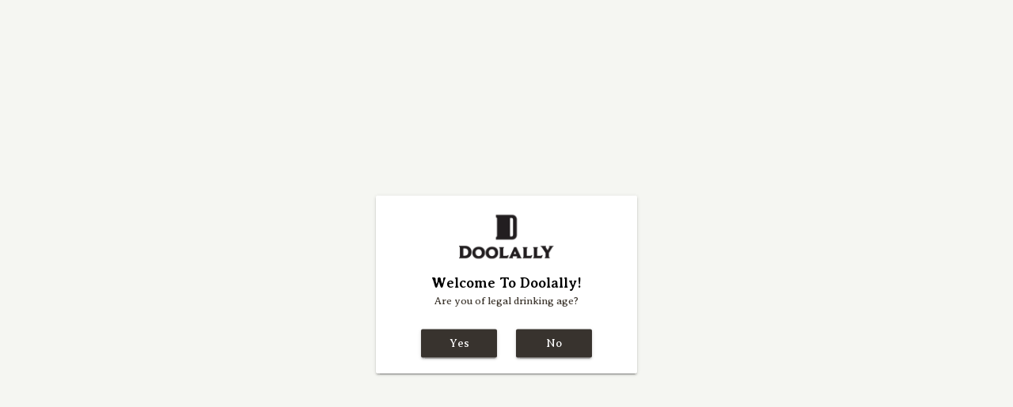

--- FILE ---
content_type: text/html; charset=UTF-8
request_url: https://doolally.in/?page/events/pottery-workshop-8aa7a30
body_size: 41989
content:
<!DOCTYPE html>
<html lang="en">
<head>
<meta name="keywords" content="Home delivery, Beer, craft beer, cider, apple cider, mango cider, growler, beer home, order beer home, craft beer Mumbai, craft beer Pune, Pune, Thane, wine, best beer, order online, order beer online, dry day, beer website, order beer home, home delivery of beer, takeaway, pub, restaurant, pet friendly, wifi, all day dining, Mumbai restaurants, pune restaurants, restaurants, beer garden, taproom">
<meta name="site name" content="Doolally.in">
            <title>Doolally</title>
        <meta name="description" content="Sun, 2nd Jun, 11:00am @ Khar Taproom" />

        <!-- Schema.org markup for Google+ -->
        <meta itemprop="name" content="Pottery workshop">
        <meta itemprop="description" content="Sun, 2nd Jun, 11:00am @ Khar Taproom">
        <meta itemprop="image" content="https://doolally.in/uploads/events/thumb/1715335922_clay_cropped.png">

        <!-- Twitter Card data -->
        <meta name="twitter:card" content="summary_large_image">
        <meta name="twitter:site" content="@godoolally">
        <meta name="twitter:title" content="Pottery workshop">
        <meta name="twitter:description" content="Sun, 2nd Jun, 11:00am @ Khar Taproom">
        <meta name="twitter:creator" content="@godoolally">
        <!-- Twitter summary card with large image must be at least 280x150px -->
        <meta name="twitter:image:src" content="https://doolally.in/uploads/events/thumb/1715335922_clay_cropped.png">

        <!-- Open Graph data -->
        <meta property="og:title" content="Pottery workshop" />
        <meta property="og:type" content="website" />
        <meta property="og:url" content="https://doolally.in/?page/events/pottery-workshop-8aa7a30" />
                <meta property="og:image" content="https://doolally.in/uploads/events/thumb/1715335922_clay_cropped.png">
        <meta property="og:description" content="Sun, 2nd Jun, 11:00am @ Khar Taproom" />
            <meta name="facebook-domain-verification" content="m90gfbe3h1hivh2ty19uuualp3emo0" />
    <meta name="viewport" content="width=device-width, initial-scale=1, maximum-scale=1, minimum-scale=1, user-scalable=no, minimal-ui">
<meta http-equiv="Content-Type" content="text/html; charset=utf-8" />
<!--<meta name="viewport" content="width=device-width, height=device-height, initial-scale=1.0, maximum-scale=1.0, target-densityDpi=device-dpi, minimal-ui"/>-->
<meta name="apple-mobile-web-app-capable" content="yes">
<meta name="mobile-web-app-capable" content="yes">
<link rel="icon" type="image/x-icon" sizes="76x76" href="https://doolally.in/asset/images/doolally-app-icon.png"/>
<link rel="apple-touch-icon" type="image/x-icon" sizes="114x114" href="https://doolally.in/asset/images/doolally-app-icon-apple.png"/>
<meta name="apple-mobile-web-app-status-bar-style" content="black">
<meta name="google-signin-client_id" content="346039102574-fuapm0i42pav2dgqrcbn47bg841qls8b.apps.googleusercontent.com">
<link rel="stylesheet" type="text/css" href="https://doolally.in/asset/css/font-awesome.min.css">
<link rel="stylesheet" type="text/css" href="https://doolally.in/asset/css/material.min.css">
<link rel="stylesheet" type="text/css" href="https://doolally.in/asset/css/material-icon.css">
<link rel="stylesheet" type="text/css" href="https://doolally.in/asset/mobile/css/jssocials.css">
<link rel="stylesheet" type="text/css" href="https://doolally.in/asset/mobile/css/jssocials-theme-minima.css">
<link rel="stylesheet" type="text/css" href="https://doolally.in/asset/mobile/css/cropper.min.css">
<link rel="stylesheet" type="text/css" href="https://doolally.in/asset/mobile/css/fullcalendar.min.css">
<link rel="stylesheet" type="text/css" href="https://doolally.in/asset/css/vex.css">
<link rel="stylesheet" type="text/css" href="https://doolally.in/asset/css/vex-theme-plain.css">
<link rel="stylesheet" type="text/css" href="https://doolally.in/asset/css/desktop_style.css">
<!--<link rel="stylesheet" href="asset/css/dialog-polyfill.min.css">-->
<link rel="stylesheet" type="text/css" href="https://doolally.in/asset/css/datedropper.min.css">
<link rel="stylesheet" type="text/css" href="https://doolally.in/asset/css/tippy.css">
<link href='https://fonts.googleapis.com/css?family=Open+Sans|Averia+Serif+Libre:400,700' rel='stylesheet' type='text/css'></head>
<body>
<div class="tippy-overlay hide"></div>
<div class="mdl-layout mdl-js-layout mdl-layout--fixed-header">
    <div id="custom-progressBar" class="mdl-progress mdl-js-progress mdl-progress__indeterminate hide"></div>
    
    <header class="mdl-layout__header">
    <div class="mdl-layout__header-row mobile-adjustment-col">
        <!-- Title -->
        <div class="mdl-cell mdl-cell--2-col mobile-col-noMargin">
            <span class="mdl-layout-title main-menu-container">
                <div class="desktop-header-menu-part hide-in-mobile">
                    <button id="demo-menu-lower-left"
                            class="mdl-button mdl-js-button mdl-button--icon">
                        <i class="material-icons">menu</i>
                    </button>
                    <ul class="mdl-menu mdl-menu--bottom-left mdl-js-menu mdl-js-ripple-effect"
                        data-mdl-for="demo-menu-lower-left" id="main-web-menu" title="<i class='material-icons custom-info'>info</i>Request a song, access your events dashboard, tour our other taprooms.">
                        <a href="https://doolally.in/" class="my-noUnderline">
                            <li class="mdl-menu__item">
                                <i class="fa fa-home fa-14x mdl-list__item-icon"></i> Home
                            </li>
                        </a>
                        <a href="jukebox" class="my-noUnderline dynamic" data-title="Jukebox">
                            <li class="mdl-menu__item">
                                <i class="fa fa-music fa-14x mdl-list__item-icon"></i> Jukebox
                            </li>
                        </a>
                        <a href="event_dash" class="my-noUnderline dynamic" data-title="Events Dashboard">
                            <li class="mdl-menu__item">
                                <i class="fa fa-calendar fa-14x mdl-list__item-icon"></i> My Events
                            </li>
                        </a>
                        <!-- <a href="mugclub" class="my-noUnderline" data-title="Events Dashboard">
                            <li class="mdl-menu__item">
                                <i class="fa fa-beer fa-14x mdl-list__item-icon"></i> Mug club
                            </li>
                        </a> -->
                        <a href="contact_us" class="my-noUnderline dynamic" data-title="Contact Us">
                            <li class="mdl-menu__item">
                                <i class="fa fa-life-ring fa-14x mdl-list__item-icon"></i> Contact
                            </li>
                        </a>
                        <a href="tnc" class="my-noUnderline dynamic" data-title="Terms and Conditions">
                            <li class="mdl-menu__item">
                                <i class="fa fa-suitcase fa-14x mdl-list__item-icon"></i> Terms & Conditions
                            </li>
                        </a>
                        <a href="about-us" class="my-noUnderline dynamic" data-title="About Us">
                            <li class="mdl-menu__item">
                                <i class="fa fa-user fa-14x mdl-list__item-icon"></i> About Us
                            </li>
                        </a>
                    </ul>
                </div>
            </span>
        </div>
        <div class="mdl-cell mdl-cell--3-col side-supporter"></div>
        <!--<div class="mdl-cell mdl-cell--half-col"></div>-->
        <div class="mdl-cell mdl-cell--4-col main-center-header"><!--my-filter-row-->
            <ul class="list-inline">
                <li>
                    <div class="main-site-logo hide-in-mobile">
                        <a href="https://doolally.in/">
                            <img class="main-logo-img" src="https://doolally.in/asset/images/splashLogo.png" alt="Logo"/>
                        </a>
                    </div>
                </li>
                <li>
                    <!-- Filter for events -->
                    <div id="event-filter-box" class="hide">
                        <div class="mdl-textfield mdl-js-textfield hide" id="search-field">
                            <input class="mdl-textfield__input" type="text" placeholder="Search for Events" id="eventSearch"/>
                            <label class="mdl-textfield__label" for="eventSearch"></label>
                        </div>
                        <div class='titanic titanic-search-close' id="event-search-field"></div>
                        <!--<i class="material-icons" >search</i>-->
                        <!--<i id="filter-events-menu" class="ic_filter_icon my-pointer-item hide"></i>-->
                    </div>
                    <!--<ul class="mdl-menu mdl-js-menu mdl-menu--bottom-right mdl-js-ripple-effect filter-events-list"
                            for="filter-events-menu">
                            <li class="mdl-menu__item mdl-menu__item--full-bleed-divider">Show Events In... &nbsp;
                                <button class="mdl-button mdl-js-button mdl-button--raised mdl-button--colored mdl-js-ripple-effect clear-event-filter my-vanish">
                                    Clear
                                </button>
                            </li>
                                                                    <li class="mdl-menu__item">
                                            <label class="mdl-radio mdl-js-radio mdl-js-ripple-effect" for="even-">
                                                <input type="radio" id="even-" class="mdl-radio__button" name="event-locations" value="">
                                                <span class="mdl-radio__label"></span>
                                            </label>
                                        </li>
                                                                </ul>-->

                    <!-- Filter for fnb mobile -->

                    <!--<nav class="mdl-navigation">-->
                        <!--<button id="filter-timeline-menu"
                                class="mdl-button mdl-js-button mdl-button--icon">
                            <i class="ic_filter_icon"></i>
                        </button>-->
                        <!-- Filter for Timeline-->
                        <!--<i id="filter-timeline-menu" class="ic_filter_icon my-pointer-item"></i>-->
                        <!--<ul class="mdl-menu mdl-js-menu mdl-menu--bottom-right mdl-js-ripple-effect filter-timeline-list"
                            for="filter-timeline-menu">
                            <li class="mdl-menu__item mdl-menu__item--full-bleed-divider">Filter Posts</li>
                            <li class="mdl-menu__item">
                                <label class="mdl-checkbox mdl-js-checkbox mdl-js-ripple-effect" for="fb-checked">
                                    <input type="checkbox" id="fb-checked" name="social-filter" value="1" class="mdl-checkbox__input">
                                    <span class="mdl-checkbox__label my-display-block">Facebook</span>
                                </label>
                            </li>
                            <li class="mdl-menu__item">
                                <label class="mdl-checkbox mdl-js-checkbox mdl-js-ripple-effect" for="tw-checked">
                                    <input type="checkbox" id="tw-checked" name="social-filter" value="2" class="mdl-checkbox__input">
                                    <span class="mdl-checkbox__label my-display-block">Twitter</span>
                                </label>
                            </li>
                            <li class="mdl-menu__item">
                                <label class="mdl-checkbox mdl-js-checkbox mdl-js-ripple-effect" for="insta-checked">
                                    <input type="checkbox" id="insta-checked" name="social-filter" value="3" class="mdl-checkbox__input">
                                    <span class="mdl-checkbox__label my-display-block">Instagram</span>
                                </label>
                            </li>
                        </ul>-->


                    <!--</nav>-->
                </li>
            </ul>
            <i id="filter-fnb-menu-mobile" class="ic_filter_icon my-pointer-item hide mobile-fnb-filter pull-right dd hide"></i>
            <ul class="mdl-menu mdl-js-menu mdl-menu--bottom-right mdl-js-ripple-effect filter-fnb-list"
                for="filter-fnb-menu-mobile">
                <li class="mdl-menu__item mdl-menu__item--full-bleed-divider">What's on tap in.. &nbsp;
                    <button class="mdl-button mdl-js-button mdl-button--raised mdl-button--colored mdl-js-ripple-effect clear-fnb-filter my-vanish">
                        Clear
                    </button>
                </li>
                                            <li class="mdl-menu__item">
                                <label class="mdl-radio mdl-js-radio mdl-js-ripple-effect" for="option-2">
                                    <input type="radio" id="option-2" class="mdl-radio__button" name="beer-locations" value="2">
                                    <span class="mdl-radio__label">Andheri</span>
                                </label>
                            </li>
                                                        <li class="mdl-menu__item">
                                <label class="mdl-radio mdl-js-radio mdl-js-ripple-effect" for="option-3">
                                    <input type="radio" id="option-3" class="mdl-radio__button" name="beer-locations" value="3">
                                    <span class="mdl-radio__label">Kemps Corner</span>
                                </label>
                            </li>
                                                        <li class="mdl-menu__item">
                                <label class="mdl-radio mdl-js-radio mdl-js-ripple-effect" for="option-5">
                                    <input type="radio" id="option-5" class="mdl-radio__button" name="beer-locations" value="5">
                                    <span class="mdl-radio__label">Khar</span>
                                </label>
                            </li>
                                                        <li class="mdl-menu__item">
                                <label class="mdl-radio mdl-js-radio mdl-js-ripple-effect" for="option-6">
                                    <input type="radio" id="option-6" class="mdl-radio__button" name="beer-locations" value="6">
                                    <span class="mdl-radio__label">Palm Beach Rd</span>
                                </label>
                            </li>
                                                        <li class="mdl-menu__item">
                                <label class="mdl-radio mdl-js-radio mdl-js-ripple-effect" for="option-7">
                                    <input type="radio" id="option-7" class="mdl-radio__button" name="beer-locations" value="7">
                                    <span class="mdl-radio__label">Online</span>
                                </label>
                            </li>
                                                        <li class="mdl-menu__item">
                                <label class="mdl-radio mdl-js-radio mdl-js-ripple-effect" for="option-8">
                                    <input type="radio" id="option-8" class="mdl-radio__button" name="beer-locations" value="8">
                                    <span class="mdl-radio__label">Thane</span>
                                </label>
                            </li>
                                                        <li class="mdl-menu__item">
                                <label class="mdl-radio mdl-js-radio mdl-js-ripple-effect" for="option-9">
                                    <input type="radio" id="option-9" class="mdl-radio__button" name="beer-locations" value="9">
                                    <span class="mdl-radio__label">Pune</span>
                                </label>
                            </li>
                                        </ul>

            <!-- Add spacer, to align navigation to the right -->
            <!--<div class="mdl-layout-spacer"></div>-->

        </div>
        <div class="mdl-cell mdl-cell--3-col"></div>
    </div>

    <div class="mdl-layout__tab-bar mdl-js-ripple-effect hide hide-in-mobile" id="mainNavBar">
        <a href="about-us" class="mdl-layout__tab dynamic">
            <i class="fa fa-hashtag fa-17x my-display-block common-main-tabs header-tabs-reposition mdl-badge--overlap" data-badge=""></i><span class="head-txt-up">Doolally</span>
        </a>
        <a href="events" id="main-events-tab" title="<i class='material-icons custom-info'>info</i>Create and sign up for events here." class="mdl-layout__tab dynamic" data-title="Doolally Events">
            <span class="ic_events_icon common-main-tabs header-tabs-reposition"></span><span class="head-txt-up">Events</span>
            <!-- Custom tooltip design for event interstitial -->
            <!--<div id="my-events-tooltip" style="display: none;">
                <p><i class="material-icons">info_outline</i>&nbsp;&nbsp;You can now browse through and create events in the events tab.
                    <a href="#" class="tooltip-common">OK</a>
                </p>
            </div>-->
        </a>
        <!--http://webstore.doolally.in-->
        <a href="fnb" class="mdl-layout__tab is-active dynamic" data-title="Food n Beverages">
            <span class="black_shopping_cart_icon common-main-tabs header-tabs-reposition"></span><span class="head-txt-up">FnB</span>
        </a>
    </div>
</header>
<div class="mdl-layout__drawer mobile-drawer">
    <!--<span class="mdl-layout-title">Title</span>-->
    <nav class="mdl-navigation">
        <ul id="main-web-menu" title="<i class='material-icons custom-info'>info</i>Request a song, access your events dashboard, tour our other taprooms." class="demo-list-icon mdl-list">
            <li class="mdl-list__item" onclick="$('#demo-menu-lower-left').click();">
                <a href="#" class="my-fullWidth drawer-item">
                        <span class="mdl-list__item-primary-content">
                            <i class="fa fa-home fa-15x mdl-list__item-icon"></i>
                            Home
                        </span>
                </a>
            </li>
            <li class="mdl-list__item" onclick="$('#demo-menu-lower-left').click();">
                <a href="jukebox" data-title="Jukebox" class="my-fullWidth drawer-item dynamic">
                        <span class="mdl-list__item-primary-content">
                            <i class="fa fa-music mdl-list__item-icon"></i>
                            <!--<i class="material-icons mdl-list__item-icon">music_note</i>-->
                            Jukebox
                        </span>
                </a>
            </li>
            <li class="mdl-list__item" onclick="$('#demo-menu-lower-left').click();">
                <a href="event_dash" data-title="Events Dashboard" class="my-fullWidth drawer-item dynamic">
                        <span class="mdl-list__item-primary-content">
                            <i class="fa fa-calendar mdl-list__item-icon"></i>
                            <!--<i class="material-icons mdl-list__item-icon">insert_invitation</i>-->
                            My Events
                        </span>
                </a>
            </li>
            <!-- <li class="mdl-list__item" onclick="$('#demo-menu-lower-left').click();">
                <a href="mugclub" data-title="Mug club" class="my-fullWidth drawer-item">
                    <span class="mdl-list__item-primary-content">
                        <i class="fa fa-beer mdl-list__item-icon"></i>
                        Mug club
                    </span>
                </a>
            </li> -->
            <li class="mdl-list__item" onclick="$('#demo-menu-lower-left').click();">
                <a href="contact_us" data-title="Contact Us" class="my-fullWidth drawer-item dynamic">
                        <span class="mdl-list__item-primary-content">
                            <i class="fa fa-life-ring mdl-list__item-icon"></i>
                            <!--<i class="material-icons mdl-list__item-icon">insert_invitation</i>-->
                            Contact Us
                        </span>
                </a>
            </li>
            <li class="mdl-list__item" onclick="$('#demo-menu-lower-left').click();">
                <a href="tnc" data-title="Terms and Conditions" class="my-fullWidth drawer-item dynamic">
                        <span class="mdl-list__item-primary-content">
                            <i class="fa fa-suitcase mdl-list__item-icon"></i>
                            <!--<i class="material-icons mdl-list__item-icon">insert_invitation</i>-->
                            Terms & Conditions
                        </span>
                </a>
            </li>
            <li class="mdl-list__item" onclick="$('#demo-menu-lower-left').click();">
                <a href="about-us" data-title="About Us" class="my-fullWidth drawer-item dynamic">
                        <span class="mdl-list__item-primary-content">
                            <i class="fa fa-user mdl-list__item-icon"></i>
                            <!--<i class="material-icons mdl-list__item-icon">insert_invitation</i>-->
                            About Us
                        </span>
                </a>
            </li>
            <!--<li class="mdl-list__item logout-menu-item "
                style="display:none !important;">
                <a href="#" id="logout-btn" class="my-fullWidth drawer-item dynamic">
                    <span class="mdl-list__item-primary-content">
                        <i class="fa ic_logout_icon point-item mdl-list__item-icon"></i>
                        <i class="material-icons mdl-list__item-icon">settings</i>
                        Logout
                    </span>
                </a>
            </li>-->
        </ul>
    </nav>
</div>    <main class="mdl-layout__content mainHome">
                    <input type="hidden" value="/?page/events/pottery-workshop-8aa7a30" id="currentUrl"/>
                        <input type="hidden" value="events" id="pageName"/>
            <input type="hidden" value="events/pottery-workshop-8aa7a30" id="pageUrl"/>
                    <input type="hidden" id="MojoStatus" value="0"/>
        <input type="hidden" id="eventsHigh" value="0"/>
        <div class="mdl-grid page-content">
            <div class="mdl-cell mdl-cell--3-col strip-sides-on-mobile">
                <div class="content-block-title weekly-cal">What's happening this week</div>
    <ul class="hide even-cal-list">
                        <li data-evenDate="2025-11-22"
                    data-evenNames="Beach Resin Art;Knife &amp; Canvas;Koi Pond Resin Art;Poetry Workshop;Texture Art - Utsah workshops;Not your regular- Soup Masterclass"
                    data-evenEndTimes="15:30,15:30,15:30,14:00,18:00,02:00"
                    data-evenPlaces="9,9,9,5,8,5"
                    data-evenUrls="events/beach-resin-art-89420e7,events/knife-canvas-d44c6f7,events/koi-pond-resin-art-f070675,events/poetry-workshop-52be9c3,events/texture-art-utsah-workshops-b218726,events/not-your-regular-soup-masterclass-7dd204e">
                </li>
                                <li data-evenDate="2025-11-23"
                    data-evenNames="Pet Grooming Diaries;Woodcut Printing Workshop;The Art of Shibori: An Introduction to Japanese Tie Dye;The Un-networking;Texture Art - Utsah workshops"
                    data-evenEndTimes="14:00,13:30,13:00,18:00,02:00"
                    data-evenPlaces="8,5,5,8,5"
                    data-evenUrls="events/pet-grooming-diaries-dd29695,events/woodcut-printing-workshop-840aff9,events/the-art-of-shibori-an-introduction-to-japanese-tie-dye-1c450a5,events/the-un-networking-2bed4a1,events/texture-art-utsah-workshops-08bc9c8">
                </li>
                                <li data-evenDate="2025-11-26"
                    data-evenNames="Doolally Pub Quiz every Wednesday"
                    data-evenEndTimes="21:30"
                    data-evenPlaces="2"
                    data-evenUrls="events/doolally-pub-quiz-every-wednesday-7d868d2">
                </li>
                                <li data-evenDate="2025-11-28"
                    data-evenNames="Doolally Twitter Quiz every Friday"
                    data-evenEndTimes="15:00"
                    data-evenPlaces="2"
                    data-evenUrls="events/doolally-twitter-quiz-every-friday-b8fae09">
                </li>
                                <li data-evenDate="2025-11-29"
                    data-evenNames="Sip &amp; Finance"
                    data-evenEndTimes="14:00"
                    data-evenPlaces="5"
                    data-evenUrls="events/sip-finance-c8af647">
                </li>
                                <li data-evenDate="2025-11-24"
                    data-error="No Events">
                </li>
                                <li data-evenDate="2025-11-25"
                    data-error="No Events">
                </li>
                                <li data-evenDate="2025-11-27"
                    data-error="No Events">
                </li>
                    </ul>
    <div id='calendar-glance'></div>            </div>
            <div class="mdl-cell mdl-cell--my-6-col my-vanish" id="mainContent-view">
                <section class="mdl-layout__tab-panel" id="timelineTab">
                </section>
                <section class="mdl-layout__tab-panel" id="eventsTab">
                    <div class="page-content">
                        <div class="mdl-shadow--2dp event-creator-box">
                            <div class="mdl-grid">
                                <div class="mdl-cell--8-col">
                                    <div class="mdl-textfield mdl-js-textfield">
                                        <input class="mdl-textfield__input" type="text" name="eventName" id="newEvent">
                                        <label class="mdl-textfield__label" for="newEvent">Create your event...</label>
                                    </div>
                                </div>
                                <div class="mdl-cell--4-col text-right">
                                    <a href="create_event" id="event-create-btn" data-title="Create Event" class="mdl-button mdl-js-button mdl-button--raised mdl-button--colored mdl-js-ripple-effect bookNow-event-btn my-AutoWidth dynamic">
                                        Continue
                                    </a>
                                </div>
                            </div>
                        </div>
                        <div class="content-for-mobile"></div>
                        <div class="event-section" id="desk-event-section">
                                                                <div class="search-event-card">
                                        <div itemscope itemtype="http://schema.org/Event" class="mdl-card mdl-shadow--2dp demo-card-header-pic eve-2" data-eveTitle="Doolally Twitter Quiz every Friday" data-orgName="Doolally ">
                                            <!--<div style="background-image:url()" valign="bottom" class="card-header color-white no-border">Journey To Mountains</div>-->
                                            <div class="card-content">
                                                <div class="card-content-inner">
                                                                                                            <a href="events/doolally-twitter-quiz-every-friday-b8fae09" class="dynamic">
                                                            <img itemprop="image" src="https://doolally.in/uploads/events/thumb/1584798333_Twitter_1-01_1_cropped.jpg" class="mainFeed-img"/>
                                                        </a>
                                                                                                            <ul class="mdl-list main-avatar-list">
                                                        <li class="mdl-list__item mdl-list__item--two-line">
                                                        <span class="mdl-list__item-primary-content">
                                                            <h1 class="hide" itemprop="name"> Doolally Twitter Quiz every Friday</h1>
                                                            <span class="avatar-title eve-search-title">
                                                                Doolally Twitter Quiz every Friday                                                            </span>
                                                            <span class="mdl-list__item-sub-title eve-search-orgName">By Doolally </span>
                                                        </span>
                                                            <span class="mdl-list__item-secondary-content">
                                                            <span class="mdl-list__item-secondary-info">
                                                                <input type="hidden" data-shareTxt="This looks pretty cool, shall we?" data-img="https://doolally.in/uploads/events/thumb/1584798333_Twitter_1-01_1_vertical.jpg" data-name="Doolally Twitter Quiz every Friday" value="https://doolally.in/?page/events/doolally-twitter-quiz-every-friday-b8fae09"/>
                                                                <i class="my-pointer-item ic_me_share_icon pull-right event-share-icn event-card-share-btn"></i>
                                                            </span>
                                                        </span>
                                                        </li>
                                                    </ul>
                                                    <meta class="hide" itemprop="startDate" content="2025-11-28T14:00" />
                                                    <meta class="hide" itemprop="endDate" content="2025-11-28T15:00" />
                                                    <div class="mdl-card__supporting-text">
                                                                                                                <a href="events/doolally-twitter-quiz-every-friday-b8fae09" class="comment dynamic" itemprop="description">
                                                            A frothy mix of thinking in Doolally. Somewhat-brainy-somewhat-zany online twitter quiz.&nbsp;Get&nb..                                                        </a>
                                                        <p>
                                                                                                                    <div style="opacity:0;position:absolute;z-index:-1" itemprop="location" itemscope itemtype="http://schema.org/Place">
                                                            <span itemprop="name">Doolally Taproom Andheri</span>
                                                            <div itemprop="geo" itemscope itemtype="http://schema.org/GeoCoordinates">
                                                                <meta itemprop="latitude" content="19.1360141" />
                                                                <meta itemprop="longitude" content="72.83324070000003" />
                                                            </div>
                                                            <div itemprop="address" itemscope itemtype="http://schema.org/PostalAddress">
                                                                                <span itemprop="streetAddress">
                                                                                    C18-21, Dalia Industrial Estate, Near Fun Republic Mall, Off New Link Road, Andheri West, Mumbai, Maharashtra 400053                                                                                </span>
                                                            </div>
                                                        </div>
                                                                                                            <i class="ic_me_location_icon main-loc-icon"></i>&nbsp;<span class="eve-locName">Twitter @godoolally</span>
                                                                                                                    &nbsp;&nbsp;<span class="ic_events_icon event-date-main my-display-inline"></span>&nbsp;
                                                            <span class="eve-eventDate">Fri, Nov 28</span>
                                                                                                                        <i class="material-icons my-display-inline main-time-comp">access_time</i>
                                                            <span class="eve-eventDate">2:00 pm</span>
                                                                                                                        &nbsp;&nbsp;<i class="ic_me_rupee_icon main-rupee-icon"></i>
                                                            Free<!--
                                                            <a href="" class="event-bookNow dynamic">View Details</a>
                                                                                                                        <div class="event-action-btns">
                                                                <a href="#" data-eventId="" class="remind-later-btn">Remind Me Later</a>
                                                                <div class="btn-divider"></div>
                                                                <a href="" class="event-bookNow dynamic">Book Event <i class="ic_back_icon my-display-inline"></i></a>
                                                            </div>
                                                            -->                                                        <div class="event-action-btns">
                                                                                                                                <a href="#" data-eventId="4316" class="remind-later-btn">Remind Me Later</a>
                                                                    <div class="btn-divider"></div>
                                                                                                                                <a href="events/doolally-twitter-quiz-every-friday-b8fae09" class="event-bookNow dynamic">Book Event <i class="ic_back_icon my-display-inline"></i></a>
                                                        </div>
                                                        <a itemprop="url" href="https://doolally.in/?page/events/doolally-twitter-quiz-every-friday-b8fae09" class="color-black hide">Doolally Twitter Quiz every Friday</a>
                                                        </p>
                                                    </div>
                                                </div>
                                            </div>
                                        </div>
                                    </div>

                                                                        <div class="search-event-card">
                                        <div itemscope itemtype="http://schema.org/Event" class="mdl-card mdl-shadow--2dp demo-card-header-pic eve-9" data-eveTitle="Beach Resin Art" data-orgName="Jaya Kamble">
                                            <!--<div style="background-image:url()" valign="bottom" class="card-header color-white no-border">Journey To Mountains</div>-->
                                            <div class="card-content">
                                                <div class="card-content-inner">
                                                                                                            <a href="events/beach-resin-art-89420e7" class="dynamic">
                                                            <img itemprop="image" src="https://doolally.in/uploads/events/thumb/1762259089_BEach_Art_REsin_1200_x_800_px_cropped.jpg" class="mainFeed-img"/>
                                                        </a>
                                                                                                            <ul class="mdl-list main-avatar-list">
                                                        <li class="mdl-list__item mdl-list__item--two-line">
                                                        <span class="mdl-list__item-primary-content">
                                                            <h1 class="hide" itemprop="name"> Beach Resin Art</h1>
                                                            <span class="avatar-title eve-search-title">
                                                                Beach Resin Art                                                            </span>
                                                            <span class="mdl-list__item-sub-title eve-search-orgName">By Jaya Kamble</span>
                                                        </span>
                                                            <span class="mdl-list__item-secondary-content">
                                                            <span class="mdl-list__item-secondary-info">
                                                                <input type="hidden" data-shareTxt="This looks pretty cool, shall we?" data-img="https://doolally.in/uploads/events/thumb/1762259089_BEach_Art_REsin_1200_x_800_px_vertical.jpg" data-name="Beach Resin Art" value="https://doolally.in/?page/events/beach-resin-art-89420e7"/>
                                                                <i class="my-pointer-item ic_me_share_icon pull-right event-share-icn event-card-share-btn"></i>
                                                            </span>
                                                        </span>
                                                        </li>
                                                    </ul>
                                                    <meta class="hide" itemprop="startDate" content="2025-11-22T14:00" />
                                                    <meta class="hide" itemprop="endDate" content="2025-11-22T15:30" />
                                                    <div class="mdl-card__supporting-text">
                                                                                                                <a href="events/beach-resin-art-89420e7" class="comment dynamic" itemprop="description">
                                                            Resin Beach Art Workshop: Unleash Your Inner Artist and Create Stunning Ocean-Inspired Masterpieces..                                                        </a>
                                                        <p>
                                                                                                                    <div style="opacity:0;position:absolute;z-index:-1" itemprop="location" itemscope itemtype="http://schema.org/Place">
                                                            <span itemprop="name">Doolally Taproom Pune</span>
                                                            <div itemprop="geo" itemscope itemtype="http://schema.org/GeoCoordinates">
                                                                <meta itemprop="latitude" content="CUKfFgUmK1bZEbfi9" />
                                                                <meta itemprop="longitude" content="" />
                                                            </div>
                                                            <div itemprop="address" itemscope itemtype="http://schema.org/PostalAddress">
                                                                                <span itemprop="streetAddress">
                                                                                    2nd Floor, KOPA Mall, Village, Mundhwa Rd, Koregaon Park Annexe, Ghorpadi, Pune, Maharashtra 411001                                                                                </span>
                                                            </div>
                                                        </div>
                                                                                                            <i class="ic_me_location_icon main-loc-icon"></i>&nbsp;<span class="eve-locName">Pune</span>
                                                                                                                    &nbsp;&nbsp;<span class="ic_events_icon event-date-main my-display-inline"></span>&nbsp;
                                                            <span class="eve-eventDate">Sat, Nov 22</span>
                                                                                                                        <i class="material-icons my-display-inline main-time-comp">access_time</i>
                                                            <span class="eve-eventDate">2:00 pm</span>
                                                                                                                        &nbsp;&nbsp;<i class="ic_me_rupee_icon main-rupee-icon"></i>
                                                            Rs 1599<!--
                                                            <a href="" class="event-bookNow dynamic">View Details</a>
                                                                                                                        <div class="event-action-btns">
                                                                <a href="#" data-eventId="" class="remind-later-btn">Remind Me Later</a>
                                                                <div class="btn-divider"></div>
                                                                <a href="" class="event-bookNow dynamic">Book Event <i class="ic_back_icon my-display-inline"></i></a>
                                                            </div>
                                                            -->                                                        <div class="event-action-btns">
                                                                                                                                <a href="#" data-eventId="7756" class="remind-later-btn">Remind Me Later</a>
                                                                    <div class="btn-divider"></div>
                                                                                                                                <a href="events/beach-resin-art-89420e7" class="event-bookNow dynamic">Book Event <i class="ic_back_icon my-display-inline"></i></a>
                                                        </div>
                                                        <a itemprop="url" href="https://doolally.in/?page/events/beach-resin-art-89420e7" class="color-black hide">Beach Resin Art</a>
                                                        </p>
                                                    </div>
                                                </div>
                                            </div>
                                        </div>
                                    </div>

                                                                        <div class="search-event-card">
                                        <div itemscope itemtype="http://schema.org/Event" class="mdl-card mdl-shadow--2dp demo-card-header-pic eve-9" data-eveTitle="Knife &amp; Canvas" data-orgName="Jaya Kamble">
                                            <!--<div style="background-image:url()" valign="bottom" class="card-header color-white no-border">Journey To Mountains</div>-->
                                            <div class="card-content">
                                                <div class="card-content-inner">
                                                                                                            <a href="events/knife-canvas-d44c6f7" class="dynamic">
                                                            <img itemprop="image" src="https://doolally.in/uploads/events/thumb/1762259169_Knife__Canvas_1200_x_800_px_cropped.jpg" class="mainFeed-img"/>
                                                        </a>
                                                                                                            <ul class="mdl-list main-avatar-list">
                                                        <li class="mdl-list__item mdl-list__item--two-line">
                                                        <span class="mdl-list__item-primary-content">
                                                            <h1 class="hide" itemprop="name"> Knife & Canvas</h1>
                                                            <span class="avatar-title eve-search-title">
                                                                Knife & Canvas                                                            </span>
                                                            <span class="mdl-list__item-sub-title eve-search-orgName">By Jaya Kamble</span>
                                                        </span>
                                                            <span class="mdl-list__item-secondary-content">
                                                            <span class="mdl-list__item-secondary-info">
                                                                <input type="hidden" data-shareTxt="This looks pretty cool, shall we?" data-img="https://doolally.in/uploads/events/thumb/1762259169_Knife__Canvas_1200_x_800_px_vertical.jpg" data-name="Knife &amp; Canvas" value="https://doolally.in/?page/events/knife-canvas-d44c6f7"/>
                                                                <i class="my-pointer-item ic_me_share_icon pull-right event-share-icn event-card-share-btn"></i>
                                                            </span>
                                                        </span>
                                                        </li>
                                                    </ul>
                                                    <meta class="hide" itemprop="startDate" content="2025-11-22T14:00" />
                                                    <meta class="hide" itemprop="endDate" content="2025-11-22T15:30" />
                                                    <div class="mdl-card__supporting-text">
                                                                                                                <a href="events/knife-canvas-d44c6f7" class="comment dynamic" itemprop="description">
                                                            Knife and Canvas: A Unique Artistic Experience
Discover a revolutionary approach to painting with o..                                                        </a>
                                                        <p>
                                                                                                                    <div style="opacity:0;position:absolute;z-index:-1" itemprop="location" itemscope itemtype="http://schema.org/Place">
                                                            <span itemprop="name">Doolally Taproom Pune</span>
                                                            <div itemprop="geo" itemscope itemtype="http://schema.org/GeoCoordinates">
                                                                <meta itemprop="latitude" content="CUKfFgUmK1bZEbfi9" />
                                                                <meta itemprop="longitude" content="" />
                                                            </div>
                                                            <div itemprop="address" itemscope itemtype="http://schema.org/PostalAddress">
                                                                                <span itemprop="streetAddress">
                                                                                    2nd Floor, KOPA Mall, Village, Mundhwa Rd, Koregaon Park Annexe, Ghorpadi, Pune, Maharashtra 411001                                                                                </span>
                                                            </div>
                                                        </div>
                                                                                                            <i class="ic_me_location_icon main-loc-icon"></i>&nbsp;<span class="eve-locName">Pune</span>
                                                                                                                    &nbsp;&nbsp;<span class="ic_events_icon event-date-main my-display-inline"></span>&nbsp;
                                                            <span class="eve-eventDate">Sat, Nov 22</span>
                                                                                                                        <i class="material-icons my-display-inline main-time-comp">access_time</i>
                                                            <span class="eve-eventDate">2:00 pm</span>
                                                                                                                        &nbsp;&nbsp;<i class="ic_me_rupee_icon main-rupee-icon"></i>
                                                            Rs 1199<!--
                                                            <a href="" class="event-bookNow dynamic">View Details</a>
                                                                                                                        <div class="event-action-btns">
                                                                <a href="#" data-eventId="" class="remind-later-btn">Remind Me Later</a>
                                                                <div class="btn-divider"></div>
                                                                <a href="" class="event-bookNow dynamic">Book Event <i class="ic_back_icon my-display-inline"></i></a>
                                                            </div>
                                                            -->                                                        <div class="event-action-btns">
                                                                                                                                <a href="#" data-eventId="7757" class="remind-later-btn">Remind Me Later</a>
                                                                    <div class="btn-divider"></div>
                                                                                                                                <a href="events/knife-canvas-d44c6f7" class="event-bookNow dynamic">Book Event <i class="ic_back_icon my-display-inline"></i></a>
                                                        </div>
                                                        <a itemprop="url" href="https://doolally.in/?page/events/knife-canvas-d44c6f7" class="color-black hide">Knife & Canvas</a>
                                                        </p>
                                                    </div>
                                                </div>
                                            </div>
                                        </div>
                                    </div>

                                                                        <div class="search-event-card">
                                        <div itemscope itemtype="http://schema.org/Event" class="mdl-card mdl-shadow--2dp demo-card-header-pic eve-9" data-eveTitle="Koi Pond Resin Art" data-orgName="Jaya Kamble">
                                            <!--<div style="background-image:url()" valign="bottom" class="card-header color-white no-border">Journey To Mountains</div>-->
                                            <div class="card-content">
                                                <div class="card-content-inner">
                                                                                                            <a href="events/koi-pond-resin-art-f070675" class="dynamic">
                                                            <img itemprop="image" data-src="https://doolally.in/uploads/events/thumb/1762259268_Koi_Pond_30_x_40_in_1200_x_800_px_cropped.jpg" class="mainFeed-img lazy"/>
                                                        </a>
                                                                                                            <ul class="mdl-list main-avatar-list">
                                                        <li class="mdl-list__item mdl-list__item--two-line">
                                                        <span class="mdl-list__item-primary-content">
                                                            <h1 class="hide" itemprop="name"> Koi Pond Resin Art</h1>
                                                            <span class="avatar-title eve-search-title">
                                                                Koi Pond Resin Art                                                            </span>
                                                            <span class="mdl-list__item-sub-title eve-search-orgName">By Jaya Kamble</span>
                                                        </span>
                                                            <span class="mdl-list__item-secondary-content">
                                                            <span class="mdl-list__item-secondary-info">
                                                                <input type="hidden" data-shareTxt="This looks pretty cool, shall we?" data-img="https://doolally.in/uploads/events/thumb/1762259268_Koi_Pond_30_x_40_in_1200_x_800_px_vertical.jpg" data-name="Koi Pond Resin Art" value="https://doolally.in/?page/events/koi-pond-resin-art-f070675"/>
                                                                <i class="my-pointer-item ic_me_share_icon pull-right event-share-icn event-card-share-btn"></i>
                                                            </span>
                                                        </span>
                                                        </li>
                                                    </ul>
                                                    <meta class="hide" itemprop="startDate" content="2025-11-22T14:00" />
                                                    <meta class="hide" itemprop="endDate" content="2025-11-22T15:30" />
                                                    <div class="mdl-card__supporting-text">
                                                                                                                <a href="events/koi-pond-resin-art-f070675" class="comment dynamic" itemprop="description">
                                                            The Enchanting World of Koi Pond Resin Art
Imagine capturing the serene beauty of a koi pond in a m..                                                        </a>
                                                        <p>
                                                                                                                    <div style="opacity:0;position:absolute;z-index:-1" itemprop="location" itemscope itemtype="http://schema.org/Place">
                                                            <span itemprop="name">Doolally Taproom Pune</span>
                                                            <div itemprop="geo" itemscope itemtype="http://schema.org/GeoCoordinates">
                                                                <meta itemprop="latitude" content="CUKfFgUmK1bZEbfi9" />
                                                                <meta itemprop="longitude" content="" />
                                                            </div>
                                                            <div itemprop="address" itemscope itemtype="http://schema.org/PostalAddress">
                                                                                <span itemprop="streetAddress">
                                                                                    2nd Floor, KOPA Mall, Village, Mundhwa Rd, Koregaon Park Annexe, Ghorpadi, Pune, Maharashtra 411001                                                                                </span>
                                                            </div>
                                                        </div>
                                                                                                            <i class="ic_me_location_icon main-loc-icon"></i>&nbsp;<span class="eve-locName">Pune</span>
                                                                                                                    &nbsp;&nbsp;<span class="ic_events_icon event-date-main my-display-inline"></span>&nbsp;
                                                            <span class="eve-eventDate">Sat, Nov 22</span>
                                                                                                                        <i class="material-icons my-display-inline main-time-comp">access_time</i>
                                                            <span class="eve-eventDate">2:00 pm</span>
                                                                                                                        &nbsp;&nbsp;<i class="ic_me_rupee_icon main-rupee-icon"></i>
                                                            Rs 1999<!--
                                                            <a href="" class="event-bookNow dynamic">View Details</a>
                                                                                                                        <div class="event-action-btns">
                                                                <a href="#" data-eventId="" class="remind-later-btn">Remind Me Later</a>
                                                                <div class="btn-divider"></div>
                                                                <a href="" class="event-bookNow dynamic">Book Event <i class="ic_back_icon my-display-inline"></i></a>
                                                            </div>
                                                            -->                                                        <div class="event-action-btns">
                                                                                                                                <a href="#" data-eventId="7758" class="remind-later-btn">Remind Me Later</a>
                                                                    <div class="btn-divider"></div>
                                                                                                                                <a href="events/koi-pond-resin-art-f070675" class="event-bookNow dynamic">Book Event <i class="ic_back_icon my-display-inline"></i></a>
                                                        </div>
                                                        <a itemprop="url" href="https://doolally.in/?page/events/koi-pond-resin-art-f070675" class="color-black hide">Koi Pond Resin Art</a>
                                                        </p>
                                                    </div>
                                                </div>
                                            </div>
                                        </div>
                                    </div>

                                                                        <div class="search-event-card">
                                        <div itemscope itemtype="http://schema.org/Event" class="mdl-card mdl-shadow--2dp demo-card-header-pic eve-8" data-eveTitle="Texture Art - Utsah workshops" data-orgName="Swati Yadav">
                                            <!--<div style="background-image:url()" valign="bottom" class="card-header color-white no-border">Journey To Mountains</div>-->
                                            <div class="card-content">
                                                <div class="card-content-inner">
                                                                                                            <a href="events/texture-art-utsah-workshops-b218726" class="dynamic">
                                                            <img itemprop="image" data-src="https://doolally.in/uploads/events/thumb/1762340999_Texture-2_cropped.png" class="mainFeed-img lazy"/>
                                                        </a>
                                                                                                            <ul class="mdl-list main-avatar-list">
                                                        <li class="mdl-list__item mdl-list__item--two-line">
                                                        <span class="mdl-list__item-primary-content">
                                                            <h1 class="hide" itemprop="name"> Texture Art - Utsah workshops</h1>
                                                            <span class="avatar-title eve-search-title">
                                                                Texture Art - Utsah workshops                                                            </span>
                                                            <span class="mdl-list__item-sub-title eve-search-orgName">By Swati Yadav</span>
                                                        </span>
                                                            <span class="mdl-list__item-secondary-content">
                                                            <span class="mdl-list__item-secondary-info">
                                                                <input type="hidden" data-shareTxt="This looks pretty cool, shall we?" data-img="https://doolally.in/uploads/events/thumb/1762340999_Texture-2_vertical.png" data-name="Texture Art - Utsah workshops" value="https://doolally.in/?page/events/texture-art-utsah-workshops-b218726"/>
                                                                <i class="my-pointer-item ic_me_share_icon pull-right event-share-icn event-card-share-btn"></i>
                                                            </span>
                                                        </span>
                                                        </li>
                                                    </ul>
                                                    <meta class="hide" itemprop="startDate" content="2025-11-22T15:00" />
                                                    <meta class="hide" itemprop="endDate" content="2025-11-22T18:00" />
                                                    <div class="mdl-card__supporting-text">
                                                                                                                <a href="events/texture-art-utsah-workshops-b218726" class="comment dynamic" itemprop="description">
                                                            Unleash your creativity through the world of texture! 
Join our texture art workshop and create you..                                                        </a>
                                                        <p>
                                                                                                                    <div style="opacity:0;position:absolute;z-index:-1" itemprop="location" itemscope itemtype="http://schema.org/Place">
                                                            <span itemprop="name">Doolally Taproom Thane</span>
                                                            <div itemprop="geo" itemscope itemtype="http://schema.org/GeoCoordinates">
                                                                <meta itemprop="latitude" content="bHdzrw" />
                                                                <meta itemprop="longitude" content="" />
                                                            </div>
                                                            <div itemprop="address" itemscope itemtype="http://schema.org/PostalAddress">
                                                                                <span itemprop="streetAddress">
                                                                                    Shop no 1019 & 1020, Castalia Shopping, Ghodbunder Rd, B Wing, Hiranandani Estate, Thane West, Thane, Maharashtra 400607                                                                                </span>
                                                            </div>
                                                        </div>
                                                                                                            <i class="ic_me_location_icon main-loc-icon"></i>&nbsp;<span class="eve-locName">Thane</span>
                                                                                                                    &nbsp;&nbsp;<span class="ic_events_icon event-date-main my-display-inline"></span>&nbsp;
                                                            <span class="eve-eventDate">Sat, Nov 22</span>
                                                                                                                        <i class="material-icons my-display-inline main-time-comp">access_time</i>
                                                            <span class="eve-eventDate">3:00 pm</span>
                                                                                                                        &nbsp;&nbsp;<i class="ic_me_rupee_icon main-rupee-icon"></i>
                                                            Rs 1650<!--
                                                            <a href="" class="event-bookNow dynamic">View Details</a>
                                                                                                                        <div class="event-action-btns">
                                                                <a href="#" data-eventId="" class="remind-later-btn">Remind Me Later</a>
                                                                <div class="btn-divider"></div>
                                                                <a href="" class="event-bookNow dynamic">Book Event <i class="ic_back_icon my-display-inline"></i></a>
                                                            </div>
                                                            -->                                                        <div class="event-action-btns">
                                                                                                                                <a href="#" data-eventId="7761" class="remind-later-btn">Remind Me Later</a>
                                                                    <div class="btn-divider"></div>
                                                                                                                                <a href="events/texture-art-utsah-workshops-b218726" class="event-bookNow dynamic">Book Event <i class="ic_back_icon my-display-inline"></i></a>
                                                        </div>
                                                        <a itemprop="url" href="https://doolally.in/?page/events/texture-art-utsah-workshops-b218726" class="color-black hide">Texture Art - Utsah workshops</a>
                                                        </p>
                                                    </div>
                                                </div>
                                            </div>
                                        </div>
                                    </div>

                                                                        <div class="search-event-card">
                                        <div itemscope itemtype="http://schema.org/Event" class="mdl-card mdl-shadow--2dp demo-card-header-pic eve-5" data-eveTitle="Not your regular- Soup Masterclass" data-orgName=" The Little Kitchen">
                                            <!--<div style="background-image:url()" valign="bottom" class="card-header color-white no-border">Journey To Mountains</div>-->
                                            <div class="card-content">
                                                <div class="card-content-inner">
                                                                                                            <a href="events/not-your-regular-soup-masterclass-7dd204e" class="dynamic">
                                                            <img itemprop="image" data-src="https://doolally.in/uploads/events/thumb/1762873475_Soup_cropped.jpg" class="mainFeed-img lazy"/>
                                                        </a>
                                                                                                            <ul class="mdl-list main-avatar-list">
                                                        <li class="mdl-list__item mdl-list__item--two-line">
                                                        <span class="mdl-list__item-primary-content">
                                                            <h1 class="hide" itemprop="name"> Not your regular- Soup Masterclass</h1>
                                                            <span class="avatar-title eve-search-title">
                                                                Not your regular- Soup Masterclass                                                            </span>
                                                            <span class="mdl-list__item-sub-title eve-search-orgName">By  The Little Kitchen</span>
                                                        </span>
                                                            <span class="mdl-list__item-secondary-content">
                                                            <span class="mdl-list__item-secondary-info">
                                                                <input type="hidden" data-shareTxt="This looks pretty cool, shall we?" data-img="https://doolally.in/uploads/events/thumb/1762873475_Soup_vertical.jpg" data-name="Not your regular- Soup Masterclass" value="https://doolally.in/?page/events/not-your-regular-soup-masterclass-7dd204e"/>
                                                                <i class="my-pointer-item ic_me_share_icon pull-right event-share-icn event-card-share-btn"></i>
                                                            </span>
                                                        </span>
                                                        </li>
                                                    </ul>
                                                    <meta class="hide" itemprop="startDate" content="2025-11-22T11:00" />
                                                    <meta class="hide" itemprop="endDate" content="2025-11-22T02:00" />
                                                    <div class="mdl-card__supporting-text">
                                                                                                                <a href="events/not-your-regular-soup-masterclass-7dd204e" class="comment dynamic" itemprop="description">
                                                            Learn to cook cozy, nutrient-packed bowls that look fancy but are super easy. from healing sips to r..                                                        </a>
                                                        <p>
                                                                                                                    <div style="opacity:0;position:absolute;z-index:-1" itemprop="location" itemscope itemtype="http://schema.org/Place">
                                                            <span itemprop="name">Doolally Taproom Khar</span>
                                                            <div itemprop="geo" itemscope itemtype="http://schema.org/GeoCoordinates">
                                                                <meta itemprop="latitude" content="19.070698" />
                                                                <meta itemprop="longitude" content="72.839811" />
                                                            </div>
                                                            <div itemprop="address" itemscope itemtype="http://schema.org/PostalAddress">
                                                                                <span itemprop="streetAddress">
                                                                                    10 A Rajkutir, E854, 3rd Road, Khar West, Ram Krishna Nagar, Khar West, Mumbai, Maharashtra 400052                                                                                </span>
                                                            </div>
                                                        </div>
                                                                                                            <i class="ic_me_location_icon main-loc-icon"></i>&nbsp;<span class="eve-locName">Khar</span>
                                                                                                                    &nbsp;&nbsp;<span class="ic_events_icon event-date-main my-display-inline"></span>&nbsp;
                                                            <span class="eve-eventDate">Sat, Nov 22</span>
                                                                                                                        <i class="material-icons my-display-inline main-time-comp">access_time</i>
                                                            <span class="eve-eventDate">11:00 am</span>
                                                                                                                        &nbsp;&nbsp;<i class="ic_me_rupee_icon main-rupee-icon"></i>
                                                            Rs 1800<!--
                                                            <a href="" class="event-bookNow dynamic">View Details</a>
                                                                                                                        <div class="event-action-btns">
                                                                <a href="#" data-eventId="" class="remind-later-btn">Remind Me Later</a>
                                                                <div class="btn-divider"></div>
                                                                <a href="" class="event-bookNow dynamic">Book Event <i class="ic_back_icon my-display-inline"></i></a>
                                                            </div>
                                                            -->                                                        <div class="event-action-btns">
                                                                                                                                <a href="#" data-eventId="7769" class="remind-later-btn">Remind Me Later</a>
                                                                    <div class="btn-divider"></div>
                                                                                                                                <a href="events/not-your-regular-soup-masterclass-7dd204e" class="event-bookNow dynamic">Book Event <i class="ic_back_icon my-display-inline"></i></a>
                                                        </div>
                                                        <a itemprop="url" href="https://doolally.in/?page/events/not-your-regular-soup-masterclass-7dd204e" class="color-black hide">Not your regular- Soup Masterclass</a>
                                                        </p>
                                                    </div>
                                                </div>
                                            </div>
                                        </div>
                                    </div>

                                                                        <div class="search-event-card">
                                        <div itemscope itemtype="http://schema.org/Event" class="mdl-card mdl-shadow--2dp demo-card-header-pic eve-5" data-eveTitle="Poetry Workshop" data-orgName="Medusa">
                                            <!--<div style="background-image:url()" valign="bottom" class="card-header color-white no-border">Journey To Mountains</div>-->
                                            <div class="card-content">
                                                <div class="card-content-inner">
                                                                                                            <a href="events/poetry-workshop-52be9c3" class="dynamic">
                                                            <img itemprop="image" data-src="https://doolally.in/uploads/events/thumb/1763465845_mic_cropped.jpg" class="mainFeed-img lazy"/>
                                                        </a>
                                                                                                            <ul class="mdl-list main-avatar-list">
                                                        <li class="mdl-list__item mdl-list__item--two-line">
                                                        <span class="mdl-list__item-primary-content">
                                                            <h1 class="hide" itemprop="name"> Poetry Workshop</h1>
                                                            <span class="avatar-title eve-search-title">
                                                                Poetry Workshop                                                            </span>
                                                            <span class="mdl-list__item-sub-title eve-search-orgName">By Medusa</span>
                                                        </span>
                                                            <span class="mdl-list__item-secondary-content">
                                                            <span class="mdl-list__item-secondary-info">
                                                                <input type="hidden" data-shareTxt="This looks pretty cool, shall we?" data-img="https://doolally.in/uploads/events/thumb/1763465845_mic_vertical.jpg" data-name="Poetry Workshop" value="https://doolally.in/?page/events/poetry-workshop-52be9c3"/>
                                                                <i class="my-pointer-item ic_me_share_icon pull-right event-share-icn event-card-share-btn"></i>
                                                            </span>
                                                        </span>
                                                        </li>
                                                    </ul>
                                                    <meta class="hide" itemprop="startDate" content="2025-11-22T11:00" />
                                                    <meta class="hide" itemprop="endDate" content="2025-11-22T14:00" />
                                                    <div class="mdl-card__supporting-text">
                                                                                                                <a href="events/poetry-workshop-52be9c3" class="comment dynamic" itemprop="description">
                                                            Medusa is back with another poetry writing workshop for creative souls! This time, at Doolally! Poet..                                                        </a>
                                                        <p>
                                                                                                                    <div style="opacity:0;position:absolute;z-index:-1" itemprop="location" itemscope itemtype="http://schema.org/Place">
                                                            <span itemprop="name">Doolally Taproom Khar</span>
                                                            <div itemprop="geo" itemscope itemtype="http://schema.org/GeoCoordinates">
                                                                <meta itemprop="latitude" content="19.070698" />
                                                                <meta itemprop="longitude" content="72.839811" />
                                                            </div>
                                                            <div itemprop="address" itemscope itemtype="http://schema.org/PostalAddress">
                                                                                <span itemprop="streetAddress">
                                                                                    10 A Rajkutir, E854, 3rd Road, Khar West, Ram Krishna Nagar, Khar West, Mumbai, Maharashtra 400052                                                                                </span>
                                                            </div>
                                                        </div>
                                                                                                            <i class="ic_me_location_icon main-loc-icon"></i>&nbsp;<span class="eve-locName">Khar</span>
                                                                                                                    &nbsp;&nbsp;<span class="ic_events_icon event-date-main my-display-inline"></span>&nbsp;
                                                            <span class="eve-eventDate">Sat, Nov 22</span>
                                                                                                                        <i class="material-icons my-display-inline main-time-comp">access_time</i>
                                                            <span class="eve-eventDate">11:00 am</span>
                                                                                                                        &nbsp;&nbsp;<i class="ic_me_rupee_icon main-rupee-icon"></i>
                                                            Rs 900<!--
                                                            <a href="" class="event-bookNow dynamic">View Details</a>
                                                                                                                        <div class="event-action-btns">
                                                                <a href="#" data-eventId="" class="remind-later-btn">Remind Me Later</a>
                                                                <div class="btn-divider"></div>
                                                                <a href="" class="event-bookNow dynamic">Book Event <i class="ic_back_icon my-display-inline"></i></a>
                                                            </div>
                                                            -->                                                        <div class="event-action-btns">
                                                                                                                                <a href="#" data-eventId="7774" class="remind-later-btn">Remind Me Later</a>
                                                                    <div class="btn-divider"></div>
                                                                                                                                <a href="events/poetry-workshop-52be9c3" class="event-bookNow dynamic">Book Event <i class="ic_back_icon my-display-inline"></i></a>
                                                        </div>
                                                        <a itemprop="url" href="https://doolally.in/?page/events/poetry-workshop-52be9c3" class="color-black hide">Poetry Workshop</a>
                                                        </p>
                                                    </div>
                                                </div>
                                            </div>
                                        </div>
                                    </div>

                                                                        <div class="search-event-card">
                                        <div itemscope itemtype="http://schema.org/Event" class="mdl-card mdl-shadow--2dp demo-card-header-pic eve-5" data-eveTitle="Texture Art - Utsah workshops" data-orgName="Swati Yadav">
                                            <!--<div style="background-image:url()" valign="bottom" class="card-header color-white no-border">Journey To Mountains</div>-->
                                            <div class="card-content">
                                                <div class="card-content-inner">
                                                                                                            <a href="events/texture-art-utsah-workshops-08bc9c8" class="dynamic">
                                                            <img itemprop="image" data-src="https://doolally.in/uploads/events/thumb/1762340693_Texture-2_cropped.png" class="mainFeed-img lazy"/>
                                                        </a>
                                                                                                            <ul class="mdl-list main-avatar-list">
                                                        <li class="mdl-list__item mdl-list__item--two-line">
                                                        <span class="mdl-list__item-primary-content">
                                                            <h1 class="hide" itemprop="name"> Texture Art - Utsah workshops</h1>
                                                            <span class="avatar-title eve-search-title">
                                                                Texture Art - Utsah workshops                                                            </span>
                                                            <span class="mdl-list__item-sub-title eve-search-orgName">By Swati Yadav</span>
                                                        </span>
                                                            <span class="mdl-list__item-secondary-content">
                                                            <span class="mdl-list__item-secondary-info">
                                                                <input type="hidden" data-shareTxt="This looks pretty cool, shall we?" data-img="https://doolally.in/uploads/events/thumb/1762340693_Texture-2_vertical.png" data-name="Texture Art - Utsah workshops" value="https://doolally.in/?page/events/texture-art-utsah-workshops-08bc9c8"/>
                                                                <i class="my-pointer-item ic_me_share_icon pull-right event-share-icn event-card-share-btn"></i>
                                                            </span>
                                                        </span>
                                                        </li>
                                                    </ul>
                                                    <meta class="hide" itemprop="startDate" content="2025-11-23T12:00" />
                                                    <meta class="hide" itemprop="endDate" content="2025-11-23T02:00" />
                                                    <div class="mdl-card__supporting-text">
                                                                                                                <a href="events/texture-art-utsah-workshops-08bc9c8" class="comment dynamic" itemprop="description">
                                                            Spend your Sunday brunch time with us by creating a relaxing texture artwork. 
All materials includ..                                                        </a>
                                                        <p>
                                                                                                                    <div style="opacity:0;position:absolute;z-index:-1" itemprop="location" itemscope itemtype="http://schema.org/Place">
                                                            <span itemprop="name">Doolally Taproom Khar</span>
                                                            <div itemprop="geo" itemscope itemtype="http://schema.org/GeoCoordinates">
                                                                <meta itemprop="latitude" content="19.070698" />
                                                                <meta itemprop="longitude" content="72.839811" />
                                                            </div>
                                                            <div itemprop="address" itemscope itemtype="http://schema.org/PostalAddress">
                                                                                <span itemprop="streetAddress">
                                                                                    10 A Rajkutir, E854, 3rd Road, Khar West, Ram Krishna Nagar, Khar West, Mumbai, Maharashtra 400052                                                                                </span>
                                                            </div>
                                                        </div>
                                                                                                            <i class="ic_me_location_icon main-loc-icon"></i>&nbsp;<span class="eve-locName">Khar</span>
                                                                                                                    &nbsp;&nbsp;<span class="ic_events_icon event-date-main my-display-inline"></span>&nbsp;
                                                            <span class="eve-eventDate">Sun, Nov 23</span>
                                                                                                                        <i class="material-icons my-display-inline main-time-comp">access_time</i>
                                                            <span class="eve-eventDate">12:00 pm</span>
                                                                                                                        &nbsp;&nbsp;<i class="ic_me_rupee_icon main-rupee-icon"></i>
                                                            Rs 1650<!--
                                                            <a href="" class="event-bookNow dynamic">View Details</a>
                                                                                                                        <div class="event-action-btns">
                                                                <a href="#" data-eventId="" class="remind-later-btn">Remind Me Later</a>
                                                                <div class="btn-divider"></div>
                                                                <a href="" class="event-bookNow dynamic">Book Event <i class="ic_back_icon my-display-inline"></i></a>
                                                            </div>
                                                            -->                                                        <div class="event-action-btns">
                                                                                                                                <a href="#" data-eventId="7760" class="remind-later-btn">Remind Me Later</a>
                                                                    <div class="btn-divider"></div>
                                                                                                                                <a href="events/texture-art-utsah-workshops-08bc9c8" class="event-bookNow dynamic">Book Event <i class="ic_back_icon my-display-inline"></i></a>
                                                        </div>
                                                        <a itemprop="url" href="https://doolally.in/?page/events/texture-art-utsah-workshops-08bc9c8" class="color-black hide">Texture Art - Utsah workshops</a>
                                                        </p>
                                                    </div>
                                                </div>
                                            </div>
                                        </div>
                                    </div>

                                                                        <div class="search-event-card">
                                        <div itemscope itemtype="http://schema.org/Event" class="mdl-card mdl-shadow--2dp demo-card-header-pic eve-8" data-eveTitle="The Un-networking" data-orgName="FOLKS">
                                            <!--<div style="background-image:url()" valign="bottom" class="card-header color-white no-border">Journey To Mountains</div>-->
                                            <div class="card-content">
                                                <div class="card-content-inner">
                                                                                                            <a href="events/the-un-networking-2bed4a1" class="dynamic">
                                                            <img itemprop="image" data-src="https://doolally.in/uploads/events/thumb/1762772681_intervals_x_doolally_cropped.png" class="mainFeed-img lazy"/>
                                                        </a>
                                                                                                            <ul class="mdl-list main-avatar-list">
                                                        <li class="mdl-list__item mdl-list__item--two-line">
                                                        <span class="mdl-list__item-primary-content">
                                                            <h1 class="hide" itemprop="name"> The Un-networking</h1>
                                                            <span class="avatar-title eve-search-title">
                                                                The Un-networking                                                            </span>
                                                            <span class="mdl-list__item-sub-title eve-search-orgName">By FOLKS</span>
                                                        </span>
                                                            <span class="mdl-list__item-secondary-content">
                                                            <span class="mdl-list__item-secondary-info">
                                                                <input type="hidden" data-shareTxt="This looks pretty cool, shall we?" data-img="https://doolally.in/uploads/events/thumb/1762772681_intervals_x_doolally_vertical.png" data-name="The Un-networking" value="https://doolally.in/?page/events/the-un-networking-2bed4a1"/>
                                                                <i class="my-pointer-item ic_me_share_icon pull-right event-share-icn event-card-share-btn"></i>
                                                            </span>
                                                        </span>
                                                        </li>
                                                    </ul>
                                                    <meta class="hide" itemprop="startDate" content="2025-11-23T15:00" />
                                                    <meta class="hide" itemprop="endDate" content="2025-11-23T18:00" />
                                                    <div class="mdl-card__supporting-text">
                                                                                                                <a href="events/the-un-networking-2bed4a1" class="comment dynamic" itemprop="description">
                                                            <strong>WHAT IS THIS EVENT?</strong><br />
A social experience where you get to show up as you are ..                                                        </a>
                                                        <p>
                                                                                                                    <div style="opacity:0;position:absolute;z-index:-1" itemprop="location" itemscope itemtype="http://schema.org/Place">
                                                            <span itemprop="name">Doolally Taproom Thane</span>
                                                            <div itemprop="geo" itemscope itemtype="http://schema.org/GeoCoordinates">
                                                                <meta itemprop="latitude" content="bHdzrw" />
                                                                <meta itemprop="longitude" content="" />
                                                            </div>
                                                            <div itemprop="address" itemscope itemtype="http://schema.org/PostalAddress">
                                                                                <span itemprop="streetAddress">
                                                                                    Shop no 1019 & 1020, Castalia Shopping, Ghodbunder Rd, B Wing, Hiranandani Estate, Thane West, Thane, Maharashtra 400607                                                                                </span>
                                                            </div>
                                                        </div>
                                                                                                            <i class="ic_me_location_icon main-loc-icon"></i>&nbsp;<span class="eve-locName">Thane</span>
                                                                                                                    &nbsp;&nbsp;<span class="ic_events_icon event-date-main my-display-inline"></span>&nbsp;
                                                            <span class="eve-eventDate">Sun, Nov 23</span>
                                                                                                                        <i class="material-icons my-display-inline main-time-comp">access_time</i>
                                                            <span class="eve-eventDate">3:00 pm</span>
                                                                                                                        &nbsp;&nbsp;<i class="ic_me_rupee_icon main-rupee-icon"></i>
                                                            Rs 600<!--
                                                            <a href="" class="event-bookNow dynamic">View Details</a>
                                                                                                                        <div class="event-action-btns">
                                                                <a href="#" data-eventId="" class="remind-later-btn">Remind Me Later</a>
                                                                <div class="btn-divider"></div>
                                                                <a href="" class="event-bookNow dynamic">Book Event <i class="ic_back_icon my-display-inline"></i></a>
                                                            </div>
                                                            -->                                                        <div class="event-action-btns">
                                                                                                                                <a href="#" data-eventId="7763" class="remind-later-btn">Remind Me Later</a>
                                                                    <div class="btn-divider"></div>
                                                                                                                                <a href="events/the-un-networking-2bed4a1" class="event-bookNow dynamic">Book Event <i class="ic_back_icon my-display-inline"></i></a>
                                                        </div>
                                                        <a itemprop="url" href="https://doolally.in/?page/events/the-un-networking-2bed4a1" class="color-black hide">The Un-networking</a>
                                                        </p>
                                                    </div>
                                                </div>
                                            </div>
                                        </div>
                                    </div>

                                                                        <div class="search-event-card">
                                        <div itemscope itemtype="http://schema.org/Event" class="mdl-card mdl-shadow--2dp demo-card-header-pic eve-5" data-eveTitle="The Art of Shibori: An Introduction to Japanese Tie Dye" data-orgName="Trove Experiences ">
                                            <!--<div style="background-image:url()" valign="bottom" class="card-header color-white no-border">Journey To Mountains</div>-->
                                            <div class="card-content">
                                                <div class="card-content-inner">
                                                                                                            <a href="events/the-art-of-shibori-an-introduction-to-japanese-tie-dye-1c450a5" class="dynamic">
                                                            <img itemprop="image" data-src="https://doolally.in/uploads/events/thumb/1762947782_Shibori-23_Nov-2025-BOM-1200x677px_cropped.jpg" class="mainFeed-img lazy"/>
                                                        </a>
                                                                                                            <ul class="mdl-list main-avatar-list">
                                                        <li class="mdl-list__item mdl-list__item--two-line">
                                                        <span class="mdl-list__item-primary-content">
                                                            <h1 class="hide" itemprop="name"> The Art of Shibori: An Introduction to Japanese Tie Dye</h1>
                                                            <span class="avatar-title eve-search-title">
                                                                The Art of Shibori: An Introduction..                                                            </span>
                                                            <span class="mdl-list__item-sub-title eve-search-orgName">By Trove Experiences </span>
                                                        </span>
                                                            <span class="mdl-list__item-secondary-content">
                                                            <span class="mdl-list__item-secondary-info">
                                                                <input type="hidden" data-shareTxt="This looks pretty cool, shall we?" data-img="https://doolally.in/uploads/events/thumb/1762947782_Shibori-23_Nov-2025-BOM-1200x677px_vertical.jpg" data-name="The Art of Shibori: An Introduction to Japanese Tie Dye" value="https://doolally.in/?page/events/the-art-of-shibori-an-introduction-to-japanese-tie-dye-1c450a5"/>
                                                                <i class="my-pointer-item ic_me_share_icon pull-right event-share-icn event-card-share-btn"></i>
                                                            </span>
                                                        </span>
                                                        </li>
                                                    </ul>
                                                    <meta class="hide" itemprop="startDate" content="2025-11-23T10:30" />
                                                    <meta class="hide" itemprop="endDate" content="2025-11-23T13:00" />
                                                    <div class="mdl-card__supporting-text">
                                                                                                                <a href="events/the-art-of-shibori-an-introduction-to-japanese-tie-dye-1c450a5" class="comment dynamic" itemprop="description">
                                                            The experience includes trying your hand at 3 different Shibori techniques to create your own custom..                                                        </a>
                                                        <p>
                                                                                                                    <div style="opacity:0;position:absolute;z-index:-1" itemprop="location" itemscope itemtype="http://schema.org/Place">
                                                            <span itemprop="name">Doolally Taproom Khar</span>
                                                            <div itemprop="geo" itemscope itemtype="http://schema.org/GeoCoordinates">
                                                                <meta itemprop="latitude" content="19.070698" />
                                                                <meta itemprop="longitude" content="72.839811" />
                                                            </div>
                                                            <div itemprop="address" itemscope itemtype="http://schema.org/PostalAddress">
                                                                                <span itemprop="streetAddress">
                                                                                    10 A Rajkutir, E854, 3rd Road, Khar West, Ram Krishna Nagar, Khar West, Mumbai, Maharashtra 400052                                                                                </span>
                                                            </div>
                                                        </div>
                                                                                                            <i class="ic_me_location_icon main-loc-icon"></i>&nbsp;<span class="eve-locName">Khar</span>
                                                                                                                    &nbsp;&nbsp;<span class="ic_events_icon event-date-main my-display-inline"></span>&nbsp;
                                                            <span class="eve-eventDate">Sun, Nov 23</span>
                                                                                                                        <i class="material-icons my-display-inline main-time-comp">access_time</i>
                                                            <span class="eve-eventDate">10:30 am</span>
                                                                                                                        &nbsp;&nbsp;<i class="ic_me_rupee_icon main-rupee-icon"></i>
                                                            Rs 3000<!--
                                                            <a href="" class="event-bookNow dynamic">View Details</a>
                                                                                                                        <div class="event-action-btns">
                                                                <a href="#" data-eventId="" class="remind-later-btn">Remind Me Later</a>
                                                                <div class="btn-divider"></div>
                                                                <a href="" class="event-bookNow dynamic">Book Event <i class="ic_back_icon my-display-inline"></i></a>
                                                            </div>
                                                            -->                                                        <div class="event-action-btns">
                                                                                                                                <a href="#" data-eventId="7770" class="remind-later-btn">Remind Me Later</a>
                                                                    <div class="btn-divider"></div>
                                                                                                                                <a href="events/the-art-of-shibori-an-introduction-to-japanese-tie-dye-1c450a5" class="event-bookNow dynamic">Book Event <i class="ic_back_icon my-display-inline"></i></a>
                                                        </div>
                                                        <a itemprop="url" href="https://doolally.in/?page/events/the-art-of-shibori-an-introduction-to-japanese-tie-dye-1c450a5" class="color-black hide">The Art of Shibori: An Introduction to Japanese Tie Dye</a>
                                                        </p>
                                                    </div>
                                                </div>
                                            </div>
                                        </div>
                                    </div>

                                                                        <div class="search-event-card">
                                        <div itemscope itemtype="http://schema.org/Event" class="mdl-card mdl-shadow--2dp demo-card-header-pic eve-5" data-eveTitle="Woodcut Printing Workshop" data-orgName="Pratiksha">
                                            <!--<div style="background-image:url()" valign="bottom" class="card-header color-white no-border">Journey To Mountains</div>-->
                                            <div class="card-content">
                                                <div class="card-content-inner">
                                                                                                            <a href="events/woodcut-printing-workshop-840aff9" class="dynamic">
                                                            <img itemprop="image" data-src="https://doolally.in/uploads/events/thumb/1763479288_WhatsApp_Image_2025-11-18_at_20_51_02_cropped.jpeg" class="mainFeed-img lazy"/>
                                                        </a>
                                                                                                            <ul class="mdl-list main-avatar-list">
                                                        <li class="mdl-list__item mdl-list__item--two-line">
                                                        <span class="mdl-list__item-primary-content">
                                                            <h1 class="hide" itemprop="name"> Woodcut Printing Workshop</h1>
                                                            <span class="avatar-title eve-search-title">
                                                                Woodcut Printing Workshop                                                            </span>
                                                            <span class="mdl-list__item-sub-title eve-search-orgName">By Pratiksha</span>
                                                        </span>
                                                            <span class="mdl-list__item-secondary-content">
                                                            <span class="mdl-list__item-secondary-info">
                                                                <input type="hidden" data-shareTxt="This looks pretty cool, shall we?" data-img="https://doolally.in/uploads/events/thumb/1763479288_WhatsApp_Image_2025-11-18_at_20_51_02_vertical.jpeg" data-name="Woodcut Printing Workshop" value="https://doolally.in/?page/events/woodcut-printing-workshop-840aff9"/>
                                                                <i class="my-pointer-item ic_me_share_icon pull-right event-share-icn event-card-share-btn"></i>
                                                            </span>
                                                        </span>
                                                        </li>
                                                    </ul>
                                                    <meta class="hide" itemprop="startDate" content="2025-11-23T10:30" />
                                                    <meta class="hide" itemprop="endDate" content="2025-11-23T13:30" />
                                                    <div class="mdl-card__supporting-text">
                                                                                                                <a href="events/woodcut-printing-workshop-840aff9" class="comment dynamic" itemprop="description">
                                                            Workshop Alert | Woodcut Printing for Beginners

Step into the world of hand-carved prints — whe..                                                        </a>
                                                        <p>
                                                                                                                    <div style="opacity:0;position:absolute;z-index:-1" itemprop="location" itemscope itemtype="http://schema.org/Place">
                                                            <span itemprop="name">Doolally Taproom Khar</span>
                                                            <div itemprop="geo" itemscope itemtype="http://schema.org/GeoCoordinates">
                                                                <meta itemprop="latitude" content="19.070698" />
                                                                <meta itemprop="longitude" content="72.839811" />
                                                            </div>
                                                            <div itemprop="address" itemscope itemtype="http://schema.org/PostalAddress">
                                                                                <span itemprop="streetAddress">
                                                                                    10 A Rajkutir, E854, 3rd Road, Khar West, Ram Krishna Nagar, Khar West, Mumbai, Maharashtra 400052                                                                                </span>
                                                            </div>
                                                        </div>
                                                                                                            <i class="ic_me_location_icon main-loc-icon"></i>&nbsp;<span class="eve-locName">Khar</span>
                                                                                                                    &nbsp;&nbsp;<span class="ic_events_icon event-date-main my-display-inline"></span>&nbsp;
                                                            <span class="eve-eventDate">Sun, Nov 23</span>
                                                                                                                        <i class="material-icons my-display-inline main-time-comp">access_time</i>
                                                            <span class="eve-eventDate">10:30 am</span>
                                                                                                                        &nbsp;&nbsp;<i class="ic_me_rupee_icon main-rupee-icon"></i>
                                                            Rs 1500<!--
                                                            <a href="" class="event-bookNow dynamic">View Details</a>
                                                                                                                        <div class="event-action-btns">
                                                                <a href="#" data-eventId="" class="remind-later-btn">Remind Me Later</a>
                                                                <div class="btn-divider"></div>
                                                                <a href="" class="event-bookNow dynamic">Book Event <i class="ic_back_icon my-display-inline"></i></a>
                                                            </div>
                                                            -->                                                        <div class="event-action-btns">
                                                                                                                                <a href="#" data-eventId="7777" class="remind-later-btn">Remind Me Later</a>
                                                                    <div class="btn-divider"></div>
                                                                                                                                <a href="events/woodcut-printing-workshop-840aff9" class="event-bookNow dynamic">Book Event <i class="ic_back_icon my-display-inline"></i></a>
                                                        </div>
                                                        <a itemprop="url" href="https://doolally.in/?page/events/woodcut-printing-workshop-840aff9" class="color-black hide">Woodcut Printing Workshop</a>
                                                        </p>
                                                    </div>
                                                </div>
                                            </div>
                                        </div>
                                    </div>

                                                                        <div class="search-event-card">
                                        <div itemscope itemtype="http://schema.org/Event" class="mdl-card mdl-shadow--2dp demo-card-header-pic eve-8" data-eveTitle="Pet Grooming Diaries" data-orgName=" Arpita Sharma ">
                                            <!--<div style="background-image:url()" valign="bottom" class="card-header color-white no-border">Journey To Mountains</div>-->
                                            <div class="card-content">
                                                <div class="card-content-inner">
                                                                                                            <a href="events/pet-grooming-diaries-dd29695" class="dynamic">
                                                            <img itemprop="image" data-src="https://doolally.in/uploads/events/thumb/1763732595_EVENT_CREATIVES_cropped.png" class="mainFeed-img lazy"/>
                                                        </a>
                                                                                                            <ul class="mdl-list main-avatar-list">
                                                        <li class="mdl-list__item mdl-list__item--two-line">
                                                        <span class="mdl-list__item-primary-content">
                                                            <h1 class="hide" itemprop="name"> Pet Grooming Diaries</h1>
                                                            <span class="avatar-title eve-search-title">
                                                                Pet Grooming Diaries                                                            </span>
                                                            <span class="mdl-list__item-sub-title eve-search-orgName">By  Arpita Sharma </span>
                                                        </span>
                                                            <span class="mdl-list__item-secondary-content">
                                                            <span class="mdl-list__item-secondary-info">
                                                                <input type="hidden" data-shareTxt="This looks pretty cool, shall we?" data-img="https://doolally.in/uploads/events/thumb/1763732595_EVENT_CREATIVES_vertical.png" data-name="Pet Grooming Diaries" value="https://doolally.in/?page/events/pet-grooming-diaries-dd29695"/>
                                                                <i class="my-pointer-item ic_me_share_icon pull-right event-share-icn event-card-share-btn"></i>
                                                            </span>
                                                        </span>
                                                        </li>
                                                    </ul>
                                                    <meta class="hide" itemprop="startDate" content="2025-11-23T11:00" />
                                                    <meta class="hide" itemprop="endDate" content="2025-11-23T14:00" />
                                                    <div class="mdl-card__supporting-text">
                                                                                                                <a href="events/pet-grooming-diaries-dd29695" class="comment dynamic" itemprop="description">
                                                            Real Stories, Real Challenges, Real Care<br />
<br />
Understand the real challenges pet parents f..                                                        </a>
                                                        <p>
                                                                                                                    <div style="opacity:0;position:absolute;z-index:-1" itemprop="location" itemscope itemtype="http://schema.org/Place">
                                                            <span itemprop="name">Doolally Taproom Thane</span>
                                                            <div itemprop="geo" itemscope itemtype="http://schema.org/GeoCoordinates">
                                                                <meta itemprop="latitude" content="bHdzrw" />
                                                                <meta itemprop="longitude" content="" />
                                                            </div>
                                                            <div itemprop="address" itemscope itemtype="http://schema.org/PostalAddress">
                                                                                <span itemprop="streetAddress">
                                                                                    Shop no 1019 & 1020, Castalia Shopping, Ghodbunder Rd, B Wing, Hiranandani Estate, Thane West, Thane, Maharashtra 400607                                                                                </span>
                                                            </div>
                                                        </div>
                                                                                                            <i class="ic_me_location_icon main-loc-icon"></i>&nbsp;<span class="eve-locName">Thane</span>
                                                                                                                    &nbsp;&nbsp;<span class="ic_events_icon event-date-main my-display-inline"></span>&nbsp;
                                                            <span class="eve-eventDate">Sun, Nov 23</span>
                                                                                                                        <i class="material-icons my-display-inline main-time-comp">access_time</i>
                                                            <span class="eve-eventDate">11:00 am</span>
                                                                                                                        &nbsp;&nbsp;<i class="ic_me_rupee_icon main-rupee-icon"></i>
                                                            Free<!--
                                                            <a href="" class="event-bookNow dynamic">View Details</a>
                                                                                                                        <div class="event-action-btns">
                                                                <a href="#" data-eventId="" class="remind-later-btn">Remind Me Later</a>
                                                                <div class="btn-divider"></div>
                                                                <a href="" class="event-bookNow dynamic">Book Event <i class="ic_back_icon my-display-inline"></i></a>
                                                            </div>
                                                            -->                                                        <div class="event-action-btns">
                                                                                                                                <a href="#" data-eventId="7779" class="remind-later-btn">Remind Me Later</a>
                                                                    <div class="btn-divider"></div>
                                                                                                                                <a href="events/pet-grooming-diaries-dd29695" class="event-bookNow dynamic">Book Event <i class="ic_back_icon my-display-inline"></i></a>
                                                        </div>
                                                        <a itemprop="url" href="https://doolally.in/?page/events/pet-grooming-diaries-dd29695" class="color-black hide">Pet Grooming Diaries</a>
                                                        </p>
                                                    </div>
                                                </div>
                                            </div>
                                        </div>
                                    </div>

                                                                        <div class="search-event-card">
                                        <div itemscope itemtype="http://schema.org/Event" class="mdl-card mdl-shadow--2dp demo-card-header-pic eve-all" data-eveTitle="Doolally Pub Quiz every Wednesday" data-orgName="Doolally">
                                            <!--<div style="background-image:url()" valign="bottom" class="card-header color-white no-border">Journey To Mountains</div>-->
                                            <div class="card-content">
                                                <div class="card-content-inner">
                                                                                                            <a href="events/doolally-pub-quiz-every-wednesday-7d868d2" class="dynamic">
                                                            <img itemprop="image" data-src="https://doolally.in/uploads/events/thumb/pubquiz.jpg" class="mainFeed-img lazy"/>
                                                        </a>
                                                                                                            <ul class="mdl-list main-avatar-list">
                                                        <li class="mdl-list__item mdl-list__item--two-line">
                                                        <span class="mdl-list__item-primary-content">
                                                            <h1 class="hide" itemprop="name"> Doolally Pub Quiz every Wednesday</h1>
                                                            <span class="avatar-title eve-search-title">
                                                                Doolally Pub Quiz every Wednesday                                                            </span>
                                                            <span class="mdl-list__item-sub-title eve-search-orgName">By Doolally</span>
                                                        </span>
                                                            <span class="mdl-list__item-secondary-content">
                                                            <span class="mdl-list__item-secondary-info">
                                                                <input type="hidden" data-shareTxt="This looks pretty cool, shall we?" data-img="https://doolally.in/uploads/events/thumb/pubquiz.jpg" data-name="Doolally Pub Quiz every Wednesday" value="https://goo.gl/TAfM89"/>
                                                                <i class="my-pointer-item ic_me_share_icon pull-right event-share-icn event-card-share-btn"></i>
                                                            </span>
                                                        </span>
                                                        </li>
                                                    </ul>
                                                    <meta class="hide" itemprop="startDate" content="2025-11-26T20:30" />
                                                    <meta class="hide" itemprop="endDate" content="2025-11-26T21:30" />
                                                    <div class="mdl-card__supporting-text">
                                                                                                                <a href="events/doolally-pub-quiz-every-wednesday-7d868d2" class="comment dynamic" itemprop="description">
                                                            A frothy mix of thinking and drinking in Doolally. Somewhat-brainy-somewhat-zany pub quiz.&nbsp;Get&..                                                        </a>
                                                        <p>
                                                                                                                            <div style="opacity:0;position:absolute;z-index:-1" itemprop="location" itemscope itemtype="http://schema.org/Place">
                                                                    <span itemprop="name">Doolally Taproom </span>
                                                                    <div itemprop="geo" itemscope itemtype="http://schema.org/GeoCoordinates">
                                                                        <meta itemprop="latitude" content="19.1360141" />
                                                                        <meta itemprop="longitude" content="72.83324070000003" />
                                                                    </div>
                                                                    <div itemprop="address" itemscope itemtype="http://schema.org/PostalAddress">
                                                                                <span itemprop="streetAddress">
                                                                                    C18-21, Dalia Industrial Estate, Near Fun Republic Mall, Off New Link Road, Andheri West, Mumbai, Maharashtra 400053                                                                                </span>
                                                                    </div>
                                                                </div>
                                                                                                                                <div style="opacity:0;position:absolute;z-index:-1" itemprop="location" itemscope itemtype="http://schema.org/Place">
                                                                    <span itemprop="name">Doolally Taproom </span>
                                                                    <div itemprop="geo" itemscope itemtype="http://schema.org/GeoCoordinates">
                                                                        <meta itemprop="latitude" content="18.963987" />
                                                                        <meta itemprop="longitude" content="72.8055573" />
                                                                    </div>
                                                                    <div itemprop="address" itemscope itemtype="http://schema.org/PostalAddress">
                                                                                <span itemprop="streetAddress">
                                                                                    1st Floor, 135 Kwality House, August Kranti Marg, Kemps Corner Flyover,, Above Hobby Ideas, Near Kemps Corner Flyover, Mumbai, Maharashtra 400036                                                                                </span>
                                                                    </div>
                                                                </div>
                                                                                                                                <div style="opacity:0;position:absolute;z-index:-1" itemprop="location" itemscope itemtype="http://schema.org/Place">
                                                                    <span itemprop="name">Doolally Taproom </span>
                                                                    <div itemprop="geo" itemscope itemtype="http://schema.org/GeoCoordinates">
                                                                        <meta itemprop="latitude" content="19.070698" />
                                                                        <meta itemprop="longitude" content="72.839811" />
                                                                    </div>
                                                                    <div itemprop="address" itemscope itemtype="http://schema.org/PostalAddress">
                                                                                <span itemprop="streetAddress">
                                                                                    10 A Rajkutir, E854, 3rd Road, Khar West, Ram Krishna Nagar, Khar West, Mumbai, Maharashtra 400052                                                                                </span>
                                                                    </div>
                                                                </div>
                                                                                                                                <div style="opacity:0;position:absolute;z-index:-1" itemprop="location" itemscope itemtype="http://schema.org/Place">
                                                                    <span itemprop="name">Doolally Taproom </span>
                                                                    <div itemprop="geo" itemscope itemtype="http://schema.org/GeoCoordinates">
                                                                        <meta itemprop="latitude" content="19.056995" />
                                                                        <meta itemprop="longitude" content="73.003228" />
                                                                    </div>
                                                                    <div itemprop="address" itemscope itemtype="http://schema.org/PostalAddress">
                                                                                <span itemprop="streetAddress">
                                                                                    The Affairs, Plot no. 9, Sector 17 Shop no 8, 9, 10, Sanpada Navi Mumbai, Maharashtra 400705                                                                                </span>
                                                                    </div>
                                                                </div>
                                                                                                                                <div style="opacity:0;position:absolute;z-index:-1" itemprop="location" itemscope itemtype="http://schema.org/Place">
                                                                    <span itemprop="name">Doolally Taproom </span>
                                                                    <div itemprop="geo" itemscope itemtype="http://schema.org/GeoCoordinates">
                                                                        <meta itemprop="latitude" content="" />
                                                                        <meta itemprop="longitude" content="" />
                                                                    </div>
                                                                    <div itemprop="address" itemscope itemtype="http://schema.org/PostalAddress">
                                                                                <span itemprop="streetAddress">
                                                                                    Zoom meeting                                                                                </span>
                                                                    </div>
                                                                </div>
                                                                                                                                <div style="opacity:0;position:absolute;z-index:-1" itemprop="location" itemscope itemtype="http://schema.org/Place">
                                                                    <span itemprop="name">Doolally Taproom </span>
                                                                    <div itemprop="geo" itemscope itemtype="http://schema.org/GeoCoordinates">
                                                                        <meta itemprop="latitude" content="bHdzrw" />
                                                                        <meta itemprop="longitude" content="" />
                                                                    </div>
                                                                    <div itemprop="address" itemscope itemtype="http://schema.org/PostalAddress">
                                                                                <span itemprop="streetAddress">
                                                                                    Shop no 1019 & 1020, Castalia Shopping, Ghodbunder Rd, B Wing, Hiranandani Estate, Thane West, Thane, Maharashtra 400607                                                                                </span>
                                                                    </div>
                                                                </div>
                                                                                                                                <div style="opacity:0;position:absolute;z-index:-1" itemprop="location" itemscope itemtype="http://schema.org/Place">
                                                                    <span itemprop="name">Doolally Taproom </span>
                                                                    <div itemprop="geo" itemscope itemtype="http://schema.org/GeoCoordinates">
                                                                        <meta itemprop="latitude" content="CUKfFgUmK1bZEbfi9" />
                                                                        <meta itemprop="longitude" content="" />
                                                                    </div>
                                                                    <div itemprop="address" itemscope itemtype="http://schema.org/PostalAddress">
                                                                                <span itemprop="streetAddress">
                                                                                    2nd Floor, KOPA Mall, Village, Mundhwa Rd, Koregaon Park Annexe, Ghorpadi, Pune, Maharashtra 411001                                                                                </span>
                                                                    </div>
                                                                </div>
                                                                                                                                <div style="opacity:0;position:absolute;z-index:-1" itemprop="location" itemscope itemtype="http://schema.org/Place">
                                                                    <span itemprop="name">Doolally Taproom </span>
                                                                    <div itemprop="geo" itemscope itemtype="http://schema.org/GeoCoordinates">
                                                                        <meta itemprop="latitude" content="" />
                                                                        <meta itemprop="longitude" content="" />
                                                                    </div>
                                                                    <div itemprop="address" itemscope itemtype="http://schema.org/PostalAddress">
                                                                                <span itemprop="streetAddress">
                                                                                                                                                                    </span>
                                                                    </div>
                                                                </div>
                                                                                                                        <i class="ic_me_location_icon main-loc-icon"></i>&nbsp;<span class="eve-locName">All Taprooms</span>
                                                                                                                    &nbsp;&nbsp;<span class="ic_events_icon event-date-main my-display-inline"></span>&nbsp;
                                                            <span class="eve-eventDate">Wed, Nov 26</span>
                                                                                                                        <i class="material-icons my-display-inline main-time-comp">access_time</i>
                                                            <span class="eve-eventDate">8:30 pm</span>
                                                                                                                        &nbsp;&nbsp;<i class="ic_me_rupee_icon main-rupee-icon"></i>
                                                            Free<!--
                                                            <a href="" class="event-bookNow dynamic">View Details</a>
                                                                                                                        <div class="event-action-btns">
                                                                <a href="#" data-eventId="" class="remind-later-btn">Remind Me Later</a>
                                                                <div class="btn-divider"></div>
                                                                <a href="" class="event-bookNow dynamic">Book Event <i class="ic_back_icon my-display-inline"></i></a>
                                                            </div>
                                                            -->                                                        <div class="event-action-btns">
                                                                                                                                <a href="#" data-eventId="2496" class="remind-later-btn">Remind Me Later</a>
                                                                    <div class="btn-divider"></div>
                                                                                                                                <a href="events/doolally-pub-quiz-every-wednesday-7d868d2" class="event-bookNow dynamic">Book Event <i class="ic_back_icon my-display-inline"></i></a>
                                                        </div>
                                                        <a itemprop="url" href="https://doolally.in/?page/events/doolally-pub-quiz-every-wednesday-7d868d2" class="color-black hide">Doolally Pub Quiz every Wednesday</a>
                                                        </p>
                                                    </div>
                                                </div>
                                            </div>
                                        </div>
                                    </div>

                                                                        <div class="search-event-card">
                                        <div itemscope itemtype="http://schema.org/Event" class="mdl-card mdl-shadow--2dp demo-card-header-pic eve-5" data-eveTitle="Sip &amp; Finance" data-orgName="Adwityaa Jha">
                                            <!--<div style="background-image:url()" valign="bottom" class="card-header color-white no-border">Journey To Mountains</div>-->
                                            <div class="card-content">
                                                <div class="card-content-inner">
                                                                                                            <a href="events/sip-finance-c8af647" class="dynamic">
                                                            <img itemprop="image" data-src="https://doolally.in/uploads/events/thumb/1763723986_White_and_Purple_Illustrative_Finance_Presentation_2.png" class="mainFeed-img lazy"/>
                                                        </a>
                                                                                                            <ul class="mdl-list main-avatar-list">
                                                        <li class="mdl-list__item mdl-list__item--two-line">
                                                        <span class="mdl-list__item-primary-content">
                                                            <h1 class="hide" itemprop="name"> Sip & Finance</h1>
                                                            <span class="avatar-title eve-search-title">
                                                                Sip & Finance                                                            </span>
                                                            <span class="mdl-list__item-sub-title eve-search-orgName">By Adwityaa Jha</span>
                                                        </span>
                                                            <span class="mdl-list__item-secondary-content">
                                                            <span class="mdl-list__item-secondary-info">
                                                                <input type="hidden" data-shareTxt="This looks pretty cool, shall we?" data-img="https://doolally.in/uploads/events/thumb/1763710441_White_and_Purple_Illustrative_Finance_Presentation_1_1_vertical.png" data-name="Sip &amp; Finance" value="https://doolally.in/?page/events/sip-finance-c8af647"/>
                                                                <i class="my-pointer-item ic_me_share_icon pull-right event-share-icn event-card-share-btn"></i>
                                                            </span>
                                                        </span>
                                                        </li>
                                                    </ul>
                                                    <meta class="hide" itemprop="startDate" content="2025-11-29T11:45" />
                                                    <meta class="hide" itemprop="endDate" content="2025-11-29T14:00" />
                                                    <div class="mdl-card__supporting-text">
                                                                                                                <a href="events/sip-finance-c8af647" class="comment dynamic" itemprop="description">
                                                            Learning about financial knowledge and wealth generation over drinks! Why should learning be boring?..                                                        </a>
                                                        <p>
                                                                                                                    <div style="opacity:0;position:absolute;z-index:-1" itemprop="location" itemscope itemtype="http://schema.org/Place">
                                                            <span itemprop="name">Doolally Taproom Khar</span>
                                                            <div itemprop="geo" itemscope itemtype="http://schema.org/GeoCoordinates">
                                                                <meta itemprop="latitude" content="19.070698" />
                                                                <meta itemprop="longitude" content="72.839811" />
                                                            </div>
                                                            <div itemprop="address" itemscope itemtype="http://schema.org/PostalAddress">
                                                                                <span itemprop="streetAddress">
                                                                                    10 A Rajkutir, E854, 3rd Road, Khar West, Ram Krishna Nagar, Khar West, Mumbai, Maharashtra 400052                                                                                </span>
                                                            </div>
                                                        </div>
                                                                                                            <i class="ic_me_location_icon main-loc-icon"></i>&nbsp;<span class="eve-locName">Khar</span>
                                                                                                                    &nbsp;&nbsp;<span class="ic_events_icon event-date-main my-display-inline"></span>&nbsp;
                                                            <span class="eve-eventDate">Sat, Nov 29</span>
                                                                                                                        <i class="material-icons my-display-inline main-time-comp">access_time</i>
                                                            <span class="eve-eventDate">11:45 am</span>
                                                                                                                        &nbsp;&nbsp;<i class="ic_me_rupee_icon main-rupee-icon"></i>
                                                            Rs 499<!--
                                                            <a href="" class="event-bookNow dynamic">View Details</a>
                                                                                                                        <div class="event-action-btns">
                                                                <a href="#" data-eventId="" class="remind-later-btn">Remind Me Later</a>
                                                                <div class="btn-divider"></div>
                                                                <a href="" class="event-bookNow dynamic">Book Event <i class="ic_back_icon my-display-inline"></i></a>
                                                            </div>
                                                            -->                                                        <div class="event-action-btns">
                                                                                                                                <a href="#" data-eventId="7778" class="remind-later-btn">Remind Me Later</a>
                                                                    <div class="btn-divider"></div>
                                                                                                                                <a href="events/sip-finance-c8af647" class="event-bookNow dynamic">Book Event <i class="ic_back_icon my-display-inline"></i></a>
                                                        </div>
                                                        <a itemprop="url" href="https://doolally.in/?page/events/sip-finance-c8af647" class="color-black hide">Sip & Finance</a>
                                                        </p>
                                                    </div>
                                                </div>
                                            </div>
                                        </div>
                                    </div>

                                                                        <div class="search-event-card">
                                        <div itemscope itemtype="http://schema.org/Event" class="mdl-card mdl-shadow--2dp demo-card-header-pic eve-9" data-eveTitle=" Pencil and Charcoal Art Workshop with Trishna Patnaik " data-orgName="Trishna Patnaik">
                                            <!--<div style="background-image:url()" valign="bottom" class="card-header color-white no-border">Journey To Mountains</div>-->
                                            <div class="card-content">
                                                <div class="card-content-inner">
                                                                                                            <a href="events/pencil-and-charcoal-art-workshop-with-trishna-patnaik-7c2738a" class="dynamic">
                                                            <img itemprop="image" data-src="https://doolally.in/uploads/events/thumb/1762001571_EVENT_CREATIVES_28.jpg" class="mainFeed-img lazy"/>
                                                        </a>
                                                                                                            <ul class="mdl-list main-avatar-list">
                                                        <li class="mdl-list__item mdl-list__item--two-line">
                                                        <span class="mdl-list__item-primary-content">
                                                            <h1 class="hide" itemprop="name">  Pencil and Charcoal Art Workshop with Trishna Patnaik </h1>
                                                            <span class="avatar-title eve-search-title">
                                                                 Pencil and Charcoal Art Workshop w..                                                            </span>
                                                            <span class="mdl-list__item-sub-title eve-search-orgName">By Trishna Patnaik</span>
                                                        </span>
                                                            <span class="mdl-list__item-secondary-content">
                                                            <span class="mdl-list__item-secondary-info">
                                                                <input type="hidden" data-shareTxt="This looks pretty cool, shall we?" data-img="https://doolally.in/uploads/events/thumb/1761037088_Charcoal_3_3_vertical.jpg" data-name=" Pencil and Charcoal Art Workshop with Trishna Patnaik " value="https://doolally.in/?page/events/pencil-and-charcoal-art-workshop-with-trishna-patnaik-7c2738a"/>
                                                                <i class="my-pointer-item ic_me_share_icon pull-right event-share-icn event-card-share-btn"></i>
                                                            </span>
                                                        </span>
                                                        </li>
                                                    </ul>
                                                    <meta class="hide" itemprop="startDate" content="2025-12-04T15:00" />
                                                    <meta class="hide" itemprop="endDate" content="2025-12-04T17:00" />
                                                    <div class="mdl-card__supporting-text">
                                                                                                                <a href="events/pencil-and-charcoal-art-workshop-with-trishna-patnaik-7c2738a" class="comment dynamic" itemprop="description">
                                                            Unleash the artist in you to make fabulous compositions with Pencil and Charcoal! Drawing pencils ar..                                                        </a>
                                                        <p>
                                                                                                                    <div style="opacity:0;position:absolute;z-index:-1" itemprop="location" itemscope itemtype="http://schema.org/Place">
                                                            <span itemprop="name">Doolally Taproom Pune</span>
                                                            <div itemprop="geo" itemscope itemtype="http://schema.org/GeoCoordinates">
                                                                <meta itemprop="latitude" content="CUKfFgUmK1bZEbfi9" />
                                                                <meta itemprop="longitude" content="" />
                                                            </div>
                                                            <div itemprop="address" itemscope itemtype="http://schema.org/PostalAddress">
                                                                                <span itemprop="streetAddress">
                                                                                    2nd Floor, KOPA Mall, Village, Mundhwa Rd, Koregaon Park Annexe, Ghorpadi, Pune, Maharashtra 411001                                                                                </span>
                                                            </div>
                                                        </div>
                                                                                                            <i class="ic_me_location_icon main-loc-icon"></i>&nbsp;<span class="eve-locName">Pune</span>
                                                                                                                    &nbsp;&nbsp;<span class="ic_events_icon event-date-main my-display-inline"></span>&nbsp;
                                                            <span class="eve-eventDate">Thu, Dec 4</span>
                                                                                                                        <i class="material-icons my-display-inline main-time-comp">access_time</i>
                                                            <span class="eve-eventDate">3:00 pm</span>
                                                                                                                        &nbsp;&nbsp;<i class="ic_me_rupee_icon main-rupee-icon"></i>
                                                            Rs 1500<!--
                                                            <a href="" class="event-bookNow dynamic">View Details</a>
                                                                                                                        <div class="event-action-btns">
                                                                <a href="#" data-eventId="" class="remind-later-btn">Remind Me Later</a>
                                                                <div class="btn-divider"></div>
                                                                <a href="" class="event-bookNow dynamic">Book Event <i class="ic_back_icon my-display-inline"></i></a>
                                                            </div>
                                                            -->                                                        <div class="event-action-btns">
                                                                                                                                <a href="#" data-eventId="7736" class="remind-later-btn">Remind Me Later</a>
                                                                    <div class="btn-divider"></div>
                                                                                                                                <a href="events/pencil-and-charcoal-art-workshop-with-trishna-patnaik-7c2738a" class="event-bookNow dynamic">Book Event <i class="ic_back_icon my-display-inline"></i></a>
                                                        </div>
                                                        <a itemprop="url" href="https://doolally.in/?page/events/pencil-and-charcoal-art-workshop-with-trishna-patnaik-7c2738a" class="color-black hide"> Pencil and Charcoal Art Workshop with Trishna Patnaik </a>
                                                        </p>
                                                    </div>
                                                </div>
                                            </div>
                                        </div>
                                    </div>

                                                                        <div class="search-event-card">
                                        <div itemscope itemtype="http://schema.org/Event" class="mdl-card mdl-shadow--2dp demo-card-header-pic eve-5" data-eveTitle="A Food Photography Workshop" data-orgName="Anil Patel">
                                            <!--<div style="background-image:url()" valign="bottom" class="card-header color-white no-border">Journey To Mountains</div>-->
                                            <div class="card-content">
                                                <div class="card-content-inner">
                                                                                                            <a href="events/a-food-photography-workshop-7de6ab7" class="dynamic">
                                                            <img itemprop="image" data-src="https://doolally.in/uploads/events/thumb/1761822991_WhatsApp_Image_2025-10-30_at_3_29_14_PM_cropped.jpeg" class="mainFeed-img lazy"/>
                                                        </a>
                                                                                                            <ul class="mdl-list main-avatar-list">
                                                        <li class="mdl-list__item mdl-list__item--two-line">
                                                        <span class="mdl-list__item-primary-content">
                                                            <h1 class="hide" itemprop="name"> A Food Photography Workshop</h1>
                                                            <span class="avatar-title eve-search-title">
                                                                A Food Photography Workshop                                                            </span>
                                                            <span class="mdl-list__item-sub-title eve-search-orgName">By Anil Patel</span>
                                                        </span>
                                                            <span class="mdl-list__item-secondary-content">
                                                            <span class="mdl-list__item-secondary-info">
                                                                <input type="hidden" data-shareTxt="This looks pretty cool, shall we?" data-img="https://doolally.in/uploads/events/thumb/1761822991_WhatsApp_Image_2025-10-30_at_3_29_14_PM_vertical.jpeg" data-name="A Food Photography Workshop" value="https://doolally.in/?page/events/a-food-photography-workshop-7de6ab7"/>
                                                                <i class="my-pointer-item ic_me_share_icon pull-right event-share-icn event-card-share-btn"></i>
                                                            </span>
                                                        </span>
                                                        </li>
                                                    </ul>
                                                    <meta class="hide" itemprop="startDate" content="2025-12-06T10:00" />
                                                    <meta class="hide" itemprop="endDate" content="2025-12-06T13:00" />
                                                    <div class="mdl-card__supporting-text">
                                                                                                                <a href="events/a-food-photography-workshop-7de6ab7" class="comment dynamic" itemprop="description">
                                                            Join us for &ldquo; A Food Photography Workshop&rdquo; at Doolally, Khar! Learn how to light, style ..                                                        </a>
                                                        <p>
                                                                                                                    <div style="opacity:0;position:absolute;z-index:-1" itemprop="location" itemscope itemtype="http://schema.org/Place">
                                                            <span itemprop="name">Doolally Taproom Khar</span>
                                                            <div itemprop="geo" itemscope itemtype="http://schema.org/GeoCoordinates">
                                                                <meta itemprop="latitude" content="19.070698" />
                                                                <meta itemprop="longitude" content="72.839811" />
                                                            </div>
                                                            <div itemprop="address" itemscope itemtype="http://schema.org/PostalAddress">
                                                                                <span itemprop="streetAddress">
                                                                                    10 A Rajkutir, E854, 3rd Road, Khar West, Ram Krishna Nagar, Khar West, Mumbai, Maharashtra 400052                                                                                </span>
                                                            </div>
                                                        </div>
                                                                                                            <i class="ic_me_location_icon main-loc-icon"></i>&nbsp;<span class="eve-locName">Khar</span>
                                                                                                                    &nbsp;&nbsp;<span class="ic_events_icon event-date-main my-display-inline"></span>&nbsp;
                                                            <span class="eve-eventDate">Sat, Dec 6</span>
                                                                                                                        <i class="material-icons my-display-inline main-time-comp">access_time</i>
                                                            <span class="eve-eventDate">10:00 am</span>
                                                                                                                        &nbsp;&nbsp;<i class="ic_me_rupee_icon main-rupee-icon"></i>
                                                            Rs 1550<!--
                                                            <a href="" class="event-bookNow dynamic">View Details</a>
                                                                                                                        <div class="event-action-btns">
                                                                <a href="#" data-eventId="" class="remind-later-btn">Remind Me Later</a>
                                                                <div class="btn-divider"></div>
                                                                <a href="" class="event-bookNow dynamic">Book Event <i class="ic_back_icon my-display-inline"></i></a>
                                                            </div>
                                                            -->                                                        <div class="event-action-btns">
                                                                                                                                <a href="#" data-eventId="7748" class="remind-later-btn">Remind Me Later</a>
                                                                    <div class="btn-divider"></div>
                                                                                                                                <a href="events/a-food-photography-workshop-7de6ab7" class="event-bookNow dynamic">Book Event <i class="ic_back_icon my-display-inline"></i></a>
                                                        </div>
                                                        <a itemprop="url" href="https://doolally.in/?page/events/a-food-photography-workshop-7de6ab7" class="color-black hide">A Food Photography Workshop</a>
                                                        </p>
                                                    </div>
                                                </div>
                                            </div>
                                        </div>
                                    </div>

                                                                        <div class="search-event-card">
                                        <div itemscope itemtype="http://schema.org/Event" class="mdl-card mdl-shadow--2dp demo-card-header-pic eve-5" data-eveTitle="Trinket Tray" data-orgName="SHIVANI INDULKAR">
                                            <!--<div style="background-image:url()" valign="bottom" class="card-header color-white no-border">Journey To Mountains</div>-->
                                            <div class="card-content">
                                                <div class="card-content-inner">
                                                                                                            <a href="events/trinket-tray-208cfe7" class="dynamic">
                                                            <img itemprop="image" data-src="https://doolally.in/uploads/events/thumb/1763383283_Untitled_design_7_cropped.png" class="mainFeed-img lazy"/>
                                                        </a>
                                                                                                            <ul class="mdl-list main-avatar-list">
                                                        <li class="mdl-list__item mdl-list__item--two-line">
                                                        <span class="mdl-list__item-primary-content">
                                                            <h1 class="hide" itemprop="name"> Trinket Tray</h1>
                                                            <span class="avatar-title eve-search-title">
                                                                Trinket Tray                                                            </span>
                                                            <span class="mdl-list__item-sub-title eve-search-orgName">By SHIVANI INDULKAR</span>
                                                        </span>
                                                            <span class="mdl-list__item-secondary-content">
                                                            <span class="mdl-list__item-secondary-info">
                                                                <input type="hidden" data-shareTxt="This looks pretty cool, shall we?" data-img="https://doolally.in/uploads/events/thumb/1763383283_Untitled_design_7_vertical.png" data-name="Trinket Tray" value="https://doolally.in/?page/events/trinket-tray-208cfe7"/>
                                                                <i class="my-pointer-item ic_me_share_icon pull-right event-share-icn event-card-share-btn"></i>
                                                            </span>
                                                        </span>
                                                        </li>
                                                    </ul>
                                                    <meta class="hide" itemprop="startDate" content="2025-12-21T11:00" />
                                                    <meta class="hide" itemprop="endDate" content="2025-12-21T14:00" />
                                                    <div class="mdl-card__supporting-text">
                                                                                                                <a href="events/trinket-tray-208cfe7" class="comment dynamic" itemprop="description">
                                                            A handcrafted clay trinket tray designed to hold your everyday essentials with ease and elegance. Pe..                                                        </a>
                                                        <p>
                                                                                                                    <div style="opacity:0;position:absolute;z-index:-1" itemprop="location" itemscope itemtype="http://schema.org/Place">
                                                            <span itemprop="name">Doolally Taproom Khar</span>
                                                            <div itemprop="geo" itemscope itemtype="http://schema.org/GeoCoordinates">
                                                                <meta itemprop="latitude" content="19.070698" />
                                                                <meta itemprop="longitude" content="72.839811" />
                                                            </div>
                                                            <div itemprop="address" itemscope itemtype="http://schema.org/PostalAddress">
                                                                                <span itemprop="streetAddress">
                                                                                    10 A Rajkutir, E854, 3rd Road, Khar West, Ram Krishna Nagar, Khar West, Mumbai, Maharashtra 400052                                                                                </span>
                                                            </div>
                                                        </div>
                                                                                                            <i class="ic_me_location_icon main-loc-icon"></i>&nbsp;<span class="eve-locName">Khar</span>
                                                                                                                    &nbsp;&nbsp;<span class="ic_events_icon event-date-main my-display-inline"></span>&nbsp;
                                                            <span class="eve-eventDate">Sun, Dec 21</span>
                                                                                                                        <i class="material-icons my-display-inline main-time-comp">access_time</i>
                                                            <span class="eve-eventDate">11:00 am</span>
                                                                                                                        &nbsp;&nbsp;<i class="ic_me_rupee_icon main-rupee-icon"></i>
                                                            Rs 1199<!--
                                                            <a href="" class="event-bookNow dynamic">View Details</a>
                                                                                                                        <div class="event-action-btns">
                                                                <a href="#" data-eventId="" class="remind-later-btn">Remind Me Later</a>
                                                                <div class="btn-divider"></div>
                                                                <a href="" class="event-bookNow dynamic">Book Event <i class="ic_back_icon my-display-inline"></i></a>
                                                            </div>
                                                            -->                                                        <div class="event-action-btns">
                                                                                                                                <a href="#" data-eventId="7773" class="remind-later-btn">Remind Me Later</a>
                                                                    <div class="btn-divider"></div>
                                                                                                                                <a href="events/trinket-tray-208cfe7" class="event-bookNow dynamic">Book Event <i class="ic_back_icon my-display-inline"></i></a>
                                                        </div>
                                                        <a itemprop="url" href="https://doolally.in/?page/events/trinket-tray-208cfe7" class="color-black hide">Trinket Tray</a>
                                                        </p>
                                                    </div>
                                                </div>
                                            </div>
                                        </div>
                                    </div>

                                                            </div>
                    </div>
                </section>
                <section class="mdl-layout__tab-panel is-active" id="fnbTab">
                    <div class="page-content">
                                            </div>
                </section>
                <section class="mdl-layout__tab-panel" id="jukeboxTab"></section>
                <section class="mdl-layout__tab-panel" id="contactTab"></section>
            </div>
            <div class="mdl-cell mdl-cell--3-col strip-sides-on-mobile">
                            </div>
        </div>
        <!-- Beer Dialog -->
        <!--<dialog class="mdl-dialog" id="beerDialog">
            <img src="" alt="beer" class="mainFeed-img"/>
            <div class="mdl-dialog__content">
                <p class="title-beer"></p>
                <input type="hidden" data-name="" value=""/>
                <i class="ic_me_share_icon pull-right event-share-icn fnb-card-share-btn"></i>
                <p class="description-beer"></p>
            </div>
            <div class="mdl-dialog__actions">
                <button type="button" class="mdl-button close">Close</button>
            </div>
        </dialog>-->
        <!-- Share Popup -->
        <dialog class="mdl-dialog hide" id="shareDialog">
            <div class="mdl-card demo-card-header-pic">
                <p class="title-share"></p>
                <div id="main-share">
                </div>
            </div>
            <!--<div class="mdl-dialog__actions">
                <button type="button" class="mdl-button close">Close</button>
            </div>-->
        </dialog>

        <!-- Timeline Filer dialog -->
        <dialog class="mdl-dialog hide" id="timeLineDialog">
            <div class="mdl-dialog__content">
                <p class="title">Filter Posts</p>
                <ul class="demo-list-control mdl-list">
                    <li class="mdl-list__item">
                        <span class="mdl-list__item-primary-content">
                          Facebook
                        </span>
                        <span class="mdl-list__item-secondary-action">
                          <label class="mdl-checkbox mdl-js-checkbox my-fb-label" for="fb-checked">
                                <input type="checkbox" name="social-filter" value="1" id="fb-checked" class="mdl-checkbox__input">
                                <span class="mdl-checkbox__label"></span>
                          </label>
                        </span>
                    </li>
                    <li class="mdl-list__item">
                        <span class="mdl-list__item-primary-content">
                          Twitter
                        </span>
                        <span class="mdl-list__item-secondary-action">
                            <label class="mdl-checkbox mdl-js-checkbox my-tw-label" for="tw-checked">
                                <input type="checkbox" name="social-filter" value="2" id="tw-checked" class="mdl-checkbox__input">
                                <span class="mdl-checkbox__label"></span>
                            </label>
                        </span>
                    </li>
                    <li class="mdl-list__item">
                        <span class="mdl-list__item-primary-content">
                          Instagram
                        </span>
                        <span class="mdl-list__item-secondary-action">
                            <label class="mdl-checkbox mdl-js-checkbox my-insta-label" for="insta-checked">
                                <input type="checkbox" name="social-filter" value="3" id="insta-checked" class="mdl-checkbox__input">
                                <span class="mdl-checkbox__label"></span>
                            </label>
                        </span>
                    </li>
                </ul>

            </div>
            <div class="mdl-dialog__actions">
                <button type="button" class="mdl-button close">Close</button>
            </div>
        </dialog>

        <!-- alert dialog -->
        <!--<dialog class="mdl-dialog" id="alertDialog">
            <div class="mdl-dialog__content">
                <p class="title-alert"></p>
            </div>
            <div class="mdl-dialog__actions">
                <button type="button" class="mdl-button close">Close</button>
            </div>
        </dialog>-->
        <div id="demo-toast" class="mdl-js-snackbar mdl-snackbar">
            <div class="mdl-snackbar__text"></div>
            <button class="mdl-snackbar__action" type="button"></button>
        </div>

        <div class="scrollUp" style="display:none">
            <i class="fa fa-caret-up fa-2x"></i>
        </div>
    </main>
    <footer class="show-in-mobile">
    <div>
        <!-- Title -->
       <!-- <div class="mdl-cell mdl-cell--4-col">
        </div>-->
        <div class="mdl-cell mdl-cell--12-col my-NoMargin">
            <div class="mdl-layout__tab-bar mdl-js-ripple-effect" id="mainNavFooter">
                <a href="about-us" class="mdl-layout__tab dynamic">
                    <i class="fa fa-hashtag fa-17x my-display-block common-main-tabs header-tabs-reposition mdl-badge--overlap" data-badge=""></i><span class="head-txt-up my-black-text">/doolally</span>
                </a>
                <a href="events" id="main-events-tab" title="<i class='material-icons custom-info'>info</i>Create and sign up for events here." class="mdl-layout__tab dynamic" data-title="Doolally Events">
                    <span class="ic_events_icon common-main-tabs header-tabs-reposition"></span><span class="head-txt-up">/events</span>
                </a>
                <!--http://webstore.doolally.in-->
                <a href="fnb" class="mdl-layout__tab is-active dynamic" data-title="Food n Beverages">
                    <span class="black_shopping_cart_icon common-main-tabs header-tabs-reposition"></span><span class="head-txt-up">/fnb</span>
                </a>
            </div>
        </div>
        <!--<div class="mdl-cell mdl-cell--4-col">
        </div>-->
    </div>
</footer>

<footer class="mdl-mini-footer flex-hide-in-mobile custom-mini-footer">
  <div class="mdl-mini-footer__left-section">
    <div class="mdl-logo">
        <p>Legal Name: Brewcrafts Microbrewing Pvt Ltd<br>
        Address: C18, Dream Works, Off New Link Road, Dalia Estate, Andheri West,<br> Greater Mumbai Ward K/W, Maharashtra 400053</p>
    </div>
  </div>
  <div class="mdl-mini-footer__right-section">
      <div class="mdl-logo">
          <p>
            FSSAI License Number: 11516006000832<br>
            GST Number: 27AADCB2370G1ZX<br>
            Contact Number: 9653188646, 9167860273
          </p>
      </div>
  </div>
</footer></div>
<section id="doolally-age-gate" class="hide">
    <a href="tel:+912248931314" class="calling-icon hide">
        <span class="ic_event_contact_icon"></span>
    </a>
    <div class="demo-card-wide mdl-card mdl-shadow--2dp">
        <div class="mdl-card__title mdl-card--expand">
            <div class="mdl-grid">
                <div class="">
                    <div class="tutorialicon">
                        <img src="https://doolally.in/asset/images/splashLogo.png" class="mainFeed-img"/>
                    </div>
                    <br>
                    <span class="load-txt">Welcome To Doolally!</span>
                    <br>
                    <p class="sub-age-txt">Are you of legal drinking age?</p>
                </div>
            </div>
        </div>
        <div class="mdl-card__actions">
            <i class="mdl-button mdl-js-button mdl-button--raised mdl-button--colored bookNow-event-btn age-gate-yes" style="width:auto;">Yes</i>
            <a href="http://www.amuldairy.com" class="mdl-button mdl-js-button mdl-button--raised mdl-button--colored bookNow-event-btn external" style="width:auto;">No</a>
        </div>
    </div>
</section>
</body>
<!--not tho change js-->
<script type="application/javascript" src="https://doolally.in/asset/js/jquery-2.2.4.min.js"></script>
<script type="application/javascript" src="https://doolally.in/asset/js/material.min.js"></script>
<script type="application/javascript" src="https://doolally.in/asset/mobile/js/moment.min.js"></script>
<script type="application/javascript" src="https://doolally.in/asset/mobile/js/jquery.timeago.js"></script>
<script type="application/javascript" src="https://doolally.in/asset/mobile/js/jssocials.min.js"></script>
<script type="application/javascript" src="https://doolally.in/asset/mobile/js/jquery.timepicker.min.js"></script>
<script type="application/javascript" src="https://doolally.in/asset/mobile/js/jquery.geolocation.min.js"></script>
<script type="application/javascript" src="https://doolally.in/asset/mobile/js/cropper.min.js"></script>
<script type="application/javascript" src="https://doolally.in/asset/js/doolally-local-session.js"></script>
<script type="text/javascript" src="asset/js/dialog-polyfill.min.js"></script>
<script type="application/javascript" src="https://doolally.in/asset/js/vex.combined.min.js"></script>
<script type="application/javascript" src="https://doolally.in/asset/mobile/js/fullcalendar.min.js"></script>
<script type="application/javascript" src="https://doolally.in/asset/js/jquery.lazy.min.js"></script>
<script type="application/javascript" src="https://doolally.in/asset/js/datedropper.min.js"></script>
<script type="application/javascript" src="https://doolally.in/asset/js/jquery.fastLiveFilter.js"></script>
<script type="application/javascript" src="https://doolally.in/asset/js/list.min.js"></script>
<script type="application/javascript" src="https://doolally.in/asset/js/tippy.min.js"></script>
<script type="application/javascript" src="https://doolally.in/asset/js/titanic.min.js"></script>
<script type="application/javascript" src="https://doolally.in/asset/js/bodymovin.min.js"></script>
<script type="application/javascript" src="https://doolally.in/asset/js/bootbox.min.js"></script>
<!-- <script src="https://js.instamojo.com/v1/checkout.js"></script> -->


<script>
    vex.defaultOptions.className = 'vex-theme-plain';
    (function(i,s,o,g,r,a,m){i['GoogleAnalyticsObject']=r;i[r]=i[r]||function(){
            (i[r].q=i[r].q||[]).push(arguments)},i[r].l=1*new Date();a=s.createElement(o),
        m=s.getElementsByTagName(o)[0];a.async=1;a.src=g;m.parentNode.insertBefore(a,m)
    })(window,document,'script','https://www.google-analytics.com/analytics.js','ga');

    ga('create', 'UA-86757534-1', 'auto');
    ga('send', 'pageview');


    //Facebook Script
        (function(d, s, id) {
            var js, fjs = d.getElementsByTagName(s)[0];
            if (d.getElementById(id)) return;
            js = d.createElement(s); js.id = id;
            js.src = "//connect.facebook.net/en_US/sdk.js#xfbml=1&version=v2.7&appId=635771029924628";
            fjs.parentNode.insertBefore(js, fjs);
        }(document, 'script', 'facebook-jssdk'));

    function saveErrorLog(errorTxt)
    {
        $.ajax({
            type:'POST',
            dataType:'json',
            url:base_url+'main/saveErrorLog',
            data:{errorTxt: errorTxt},
            success: function(data){},
            error: function(){}
        });
    }
    function checkNetConnection()
    {
        $.ajaxSetup({async:false});
        var re="";
        var r=Math.round(Math.random() * 10000);
        $.get(base_url+'asset/images/splashLogo.png',{subins:r},function(d){
            re=true;
    }).error(function(){
        re=false;
    });
    return re;
    }
</script>
<!-- Loading bar -->
<script>
    /*$(document).bind("contextmenu",function(e){
        e.preventDefault();
    });*/
    console.log("js");
    function showProgressLoader()
    {
        $('#custom-progressBar').removeClass('hide');
    }
    function hideProgressLoader()
    {
        $('#custom-progressBar').addClass('hide');
    }
    function isEventFinished(eventDate, endTime)
    {
        var result = false;
        var date1 = new Date(eventDate);
        var nowDate = new Date();
        if(nowDate >= date1)
        {
            var time1 = null;
            if(endTime.toLowerCase().indexOf('m') != -1)
            {
                time1 = ConvertTimeformat('24',endTime);
            }
            else
            {
                time1 = endTime;
            }
            var currentHour = nowDate.getHours();
            currentHour = ("0" + currentHour).slice(-2);
            var nowTime = currentHour+':'+nowDate.getMinutes();
            if(nowTime > time1)
            {
                result = true;
            }
            else
            {
                result = false;
            }
        }
        else
        {
            result = false;
        }
        return result;
    }
    function myAlertDiag(type,txt,callBackUrl = '')
    {
        if(type == 'error')
        {
            $('#alertDialog .title-alert').css('color','red').html(txt);
        }
        else
        {
            $('#alertDialog .title-alert').css('color','#000').html(txt);
        }
        var dialog = document.querySelector('#alertDialog');

        if (! dialog.showModal) {
            dialogPolyfill.registerDialog(dialog);
        }
        dialog.showModal();
        dialog.querySelector('.close').addEventListener('click', function() {
            dialog.close();
            $('#alertDialog .mdl-dialog__content').css({
                'height': '',
                'overflow': ''
            });
            if(callBackUrl != '')
            {
                pushHistory('Doolally',callBackUrl,true);
            }
        });
    }
    function mySnackTime(txt)
    {
        var snackbarContainer = document.querySelector('#demo-toast');
        var data = {message: txt};
        snackbarContainer.MaterialSnackbar.showSnackbar(data);

    }
</script>

<script>
    window.jukeLat = 0;
    window.jukeLong = 0;
    window.base_url = 'https://doolally.in/';
    window.isDynamicReq = false;
    window.lastUrl = base_url;
    window.mobileSize = 1024;

    var MS_IN_MINUTES = 60 * 1000;
    var formatTime = function(date) {
        return date.toISOString().replace(/-|:|\.\d+/g, '');
    };

    var calculateEndTime = function(event) {
        return event.end ?
            formatTime(event.end) :
            formatTime(new Date(event.start.getTime() + (event.duration * MS_IN_MINUTES)));
    };

    var calendarGenerators = {
        google: function(event) {
            var startTime = formatTime(event.start);
            var endTime = calculateEndTime(event);

            var href = encodeURI([
                'https://www.google.com/calendar/render',
                '?action=TEMPLATE',
                '&text=' + (event.title || ''),
                '&dates=' + (startTime || ''),
                '/' + (endTime || ''),
                '&details=' + (event.description || ''),
                '&location=' + (event.address || ''),
                '&sprop=&sprop=name:'
            ].join(''));
            return '<a class="icon-google external item-link list-button" target="_blank" href="' +
                href + '">Google Calendar</a>';
        },

        yahoo: function(event) {
            var eventDuration = event.end ?
                ((event.end.getTime() - event.start.getTime())/ MS_IN_MINUTES) :
                event.duration;

            // Yahoo dates are crazy, we need to convert the duration from minutes to hh:mm
            var yahooHourDuration = eventDuration < 600 ?
            '0' + Math.floor((eventDuration / 60)) :
            Math.floor((eventDuration / 60)) + '';

            var yahooMinuteDuration = eventDuration % 60 < 10 ?
            '0' + eventDuration % 60 :
            eventDuration % 60 + '';

            var yahooEventDuration = yahooHourDuration + yahooMinuteDuration;

            // Remove timezone from event time
            var st = formatTime(new Date(event.start - (event.start.getTimezoneOffset() *
                    MS_IN_MINUTES))) || '';

            var href = encodeURI([
                'http://calendar.yahoo.com/?v=60&view=d&type=20',
                '&title=' + (event.title || ''),
                '&st=' + st,
                '&dur=' + (yahooEventDuration || ''),
                '&desc=' + (event.description || ''),
                '&in_loc=' + (event.address || '')
            ].join(''));

            return '<a class="icon-yahoo external item-link list-button" target="_blank" href="' +
                href + '">Yahoo! Calendar</a>';
        },

        ics: function(event, eClass, calendarName) {
            var startTime = formatTime(event.start);
            var endTime = calculateEndTime(event);

            var href = encodeURI(
                'data:text/calendar;charset=utf8,' + [
                    'BEGIN:VCALENDAR',
                    'VERSION:2.0',
                    'BEGIN:VEVENT',
                    'URL:' + document.URL,
                    'DTSTART:' + (startTime || ''),
                    'DTEND:' + (endTime || ''),
                    'SUMMARY:' + (event.title || ''),
                    'DESCRIPTION:' + (event.description || ''),
                    'LOCATION:' + (event.address || ''),
                    'END:VEVENT',
                    'END:VCALENDAR'].join('\n'));

            return '<a class="' + eClass + ' external item-link list-button" target="_blank" href="' +
                href + '">' + calendarName + ' Calendar</a>';
        },

        ical: function(event) {
            return this.ics(event, 'icon-ical', 'iCal');
        },

        outlook: function(event) {
            return this.ics(event, 'icon-outlook', 'Outlook');
        }
    };

    var generateCalendars = function(event) {
        return {
            google: calendarGenerators.google(event),
            yahoo: calendarGenerators.yahoo(event),
            ical: calendarGenerators.ical(event),
            outlook: calendarGenerators.outlook(event)
        };
    };
    function ConvertTimeformat(format, str)
    {
        if(str != '')
        {
            var time = str;
            var hours = Number(time.match(/^(\d+)/)[1]);
            var minutes = Number(time.match(/:(\d+)/)[1]);
            //var AMPM = time.substr(-2);
            var AMPM = time.match(/\s(.*)$/)[1];
            if (AMPM == "PM" && hours < 12) hours = hours + 12;
            if (AMPM == "AM" && hours == 12) hours = hours - 12;
            var sHours = hours.toString();
            var sMinutes = minutes.toString();
            if (hours < 10) sHours = "0" + sHours;
            if (minutes < 10) sMinutes = "0" + sMinutes;
            return sHours+":"+sMinutes;
        }
        else
        {
            return '';
        }
    }

    function getGeoError(code)
    {
        switch(code)
        {
            case 0:
                return 'Some Unknown Error Occurred!';
                break;
            case 1:
                return 'To request a song, please turn on your location.';
                break;
            case 2:
                return 'position unavailable (error response from location provider)';
                break;
            case 3:
                return 'Location Fetching Timed out!';
                break;
            default:
                return 'Try again after sometime';
        }
    }
    function showCustomLoader()
    {
        $('body').addClass('custom-loader-body');
        $('.custom-loader-overlay').css('top',$(window).scrollTop()).addClass('show');
    }

    function hideCustomLoader()
    {
        $('body').removeClass('custom-loader-body');
        $('.custom-loader-overlay').removeClass('show');
    }
</script>
<script>
    function renderCalendar()
    {
        if(typeof $('.even-cal-list') === 'undefined')
        {
            var d = new Date();
            $('#calendar-glance').fullCalendar({
                defaultView: 'listWeek',
                header: false,
                height:'parent',
                firstDay: d.getDay(),
                defaultDate: d,
                listDayFormat:'ddd'
            });
        }
        else
        {
            var events = [];
            var d = new Date();
            $('.even-cal-list li').each(function(j,val){
                var tempData = {};
                if(typeof $(val).attr('data-evenNames') !== 'undefined')
                {
                    var eveName = $(val).attr('data-evenNames');
                    if(eveName.indexOf(';') != -1)
                    {
                        var res = eveName.split(';');
                        var places = $(val).attr('data-evenPlaces').split(',');
                        var urls = $(val).attr('data-evenUrls').split(',');
                        var endTimes = $(val).attr('data-evenEndTimes').split(',');
                        for(var i=0;i<res.length;i++)
                        {
                            if(!isEventFinished($(val).attr('data-evenDate'),endTimes[i]))
                            {
                                tempData = {};
                                if(res[i].length > 35)
                                {
                                    tempData['title'] = res[i].substr(0,35)+'..';
                                }
                                else
                                {
                                    tempData['title'] = res[i];
                                }
                                tempData['allDay'] = true;
                                tempData['start'] = $(val).attr('data-evenDate');
                                tempData['className'] = 'evenPlace_'+places[i];
                                tempData['url'] = urls[i];
                                events.push(tempData);
                            }
                        }
                    }
                    else
                    {
                        if(!isEventFinished($(val).attr('data-evenDate'),$(val).attr('data-evenEndTimes')))
                        {
                            tempData = {};
                            if(eveName.length > 35)
                            {
                                tempData['title'] = eveName.substr(0,35)+'..';
                            }
                            else
                            {
                                tempData['title'] = eveName;
                            }
                            tempData['allDay'] = true;
                            tempData['start'] = $(val).attr('data-evenDate');
                            tempData['className'] = 'evenPlace_'+$(val).attr('data-evenPlaces');
                            tempData['url'] = $(val).attr('data-evenUrls');
                            events.push(tempData);
                        }
                    }
                }
                else
                {
                    tempData = {};
                    tempData['allDay'] = true;
                    tempData['start'] = $(val).attr('data-evenDate');
                    events.push(tempData);
                }
            });
            $('#calendar-glance').fullCalendar({
                defaultView: 'listWeek',
                header: false,
                height:'parent',
                firstDay:d.getDay(),
                defaultDate: d,
                events: events,
                listDayFormat:'ddd',
                eventClick: function(event) {
                    if (event.url) {
                        pushHistory('Doolally',event.url,true);
                        return false;
                    }
                }
            });
        }
        $('#calendar-glance').fullCalendar('render');

        $('#calendar-glance .fc-list-item .fc-list-item-time').html('');
        $('#calendar-glance .fc-list-heading').each(function(i,val){

            var txt = $(val).find('.fc-list-heading-main').html();
            if(txt != '')
            {
                $(val).next().find('.fc-list-item-time').html(txt);
            }
        });
        $('#calendar-glance .fc-list-item').each(function(i,val){
            if(!$(val).hasClass('fc-has-url'))
            {
                $(val).addClass('hide');
            }
            $(val).find('.fc-list-item-title a').addClass('dynamic');
            var txt = $(val).find('.fc-list-item-title a').html();
            if(txt == '')
            {
                $(val).find('.fc-list-item-title').css({
                    'cursor': 'default',
                    'background':'none'
                });
            }
        });
    }
    renderCalendar();

    var contentTime = setInterval(function(){
        //currentUrl
        if(!$('#mainContent-view').hasClass('my-vanish') && typeof $('#currentUrl').val() !== 'undefined' && $('#currentUrl').val().indexOf('events') === -1)
        {
            clearInterval(contentTime);
            $('.my-card-items').each(function(i,val){
                if(!$(val).hasClass('hide'))
                {
                    if(typeof $(val).find('.my-link-url').val() !== 'undefined')
                    {
                        renderLinks($(val).find('.my-link-url'));
                    }
                }
                //renderLinks(val);
            });
            $(".lazy").lazy({
                effect : "fadeIn"
            });
        }
    },2000);

    var isFnbShare = false;
    var fnbId = 0;
    var isRegistered = false;

    $(window).load(function(){
        $('.mainFeed-img').each(function(i,val){
            if($(val).attr('data-src') != '')
            {
                $(val).attr('src',$(val).attr('data-src'));
            }
        });
        $('#mainNavBar').removeClass('hide');
        $('#mainContent-view').removeClass('my-vanish');
        $("time.timeago").timeago();

        if($('#MojoStatus').val() == '1' || $('#eventsHigh').val() == '1')
        {
            vex.dialog.buttons.YES.text = 'Close';
            vex.dialog.alert({
                unsafeMessage: 'You have successfully registered for the event, please find the details in My Events section'
            });
            //alertDialog('Success!','Congrats! You have successfully registered for the event, please find the details in My Events section',false);
            showProgressLoader();
            setTimeout(function(){
                pushHistory('Doolally','event_dash',true);
                isRegistered = true;
            },500);
        }
        else if($('#MojoStatus').val() == '2' || $('#eventsHigh').val() == '2')
        {
            vex.dialog.buttons.YES.text = 'Close';
            vex.dialog.alert({
                unsafeMessage: '<label class="head-title">Failed!</label><br><br>'+'Payment Error occurred! Please try again!'
            });
            //alertDialog('Failed!','Some Error occurred! Please try again!',false);
        }

        if(isFnbShare)
        {
            isFnbShare = false;
            var wasBeer = false;
            showDesktopTab('#fnbTab');
            $('.sideFnbWrapper .demo-card-header-pic').each(function(i,val){
                if($(val).attr('data-fnbid') == fnbId)
                {
                    if(typeof $(val).attr('data-img') !== 'undefined')
                    {
                        wasBeer = true;
                        $(val).trigger('click');
                    }
                    return false;
                }
            });
            if(!wasBeer)
            {
                $('section#fnbTab .demo-card-header-pic').each(function(i,val){
                    if($(val).attr('data-fnbid') == fnbId)
                    {
                        var pos = $(val).position();
                        $('.mdl-layout__content').animate({
                            scrollTop: pos.top
                        });
                        return false;
                    }
                });
            }
        }
        doLazyWork();
        setInterval(fetchNewFeeds,5*60*1000);
    });
    $(document).on('click','.show-full-beer-card', function(){
        var title = $(this).attr('data-title');
        var description = $(this).attr('data-descrip');
        var fullPrice = $(this).attr('data-fullprice');
        var halfPrice = $(this).attr('data-halfprice');
        var beerImg = $(this).attr('data-img');
        var shareLink = $(this).attr('data-sharelink');

        var beerHtml =  '<div class="mdl-card demo-card-header-pic">'+
                            '<img src="'+beerImg+'" alt="beer" class="mainFeed-img my-default-cursor"/>'+
                            '<ul class="mdl-list main-avatar-list my-NoMargin my-NoPadding">'+
                                '<li class="mdl-list__item mdl-list__item--two-line">'+
                                    '<span class="mdl-list__item-primary-content">'+
                                        '<span class="avatar-title">'+title+'</span>'+
                                    '</span>'+
                                    '<span class="mdl-list__item-secondary-content">'+
                                        '<span class="mdl-list__item-secondary-info">'+
                                            '<input type="hidden" data-img="'+beerImg+'" data-name="'+title+'" value="'+shareLink+'"/>'+
                                            '<i class="ic_me_share_icon pull-right event-share-icn fnb-card-share-btn"></i>'+
                                        '</span>'+
                                    '</span>'+
                                '</li>'+
                            '</ul>'+
                            '<div class="mdl-card__supporting-text">'+description+'</div>'+
                        '</div>';

        /*$('#beerDialog').find('img').attr('src',beerImg);
        $('#beerDialog .mdl-dialog__content').find('.title-beer').html(title);
        $('#beerDialog .mdl-dialog__content').find('input').attr('data-name',title).val(shareLink);
        $('#beerDialog .mdl-dialog__content').find('.description-beer').html(description);

        var dialog = document.querySelector('#beerDialog');

        if (! dialog.showModal) {
            dialogPolyfill.registerDialog(dialog);
        }
        dialog.showModal();
        dialog.querySelector('.close').addEventListener('click', function() {
            dialog.close();
        });*/
        vex.dialog.buttons.YES.text = 'Close';
        vex.dialog.open({
            unsafeMessage: beerHtml,
            showCloseButton: false,
            contentClassName: 'beer-overlay-pop'
        });
    });

    function renderLinks(ele)
    {
        if($(ele).val() != '')
        {
            var prof = $(ele).attr('data-prof');
            $.ajax({
                type:'POST',
                dataType:'json',
                crossDomain:true,
                url:base_url+'renderLink',
                data:{url:$(ele).val()},
                success: function(data)
                {

                    if(typeof data.image === 'undefined')
                    {
                        $(ele).parent().find('.liveurl').find('img').addClass('hide');
                        //$(ele).parent().find('.liveurl').find('img').attr('src',base_url+'asset/images/placeholder.jpg');
                        //$(ele).parent().find('.liveurl').find('img').addClass('lazy');
                    }
                    else
                    {

                        if(prof !== 'undefined')
                        {
                            var profParts = prof.split('/');
                            profParts[profParts.length-1] = '';
                            prof = profParts.join('/');
                            var ogImg = data.image.split('/');
                            ogImg[ogImg.length-1] = '';
                            var newOg = ogImg.join('/');

                            if(prof == newOg)
                            {
                                $(ele).parent().find('.liveurl').find('img').addClass('hide');
                            }
                            else
                            {
                                $(ele).parent().find('.liveurl').find('img').attr('src',data.image);
                            }
                        }//base_url+'asset/images/placeholder.jpg');
                        //$(ele).parent().find('.liveurl').find('img').attr('data-src',);
                        //$(ele).parent().find('.liveurl').find('img').addClass('lazy');
                    }
                    var mainTitle = '';
                    if(typeof data.title !== 'undefined')
                    {
                        mainTitle = data.title;
                        if(data.title.length>45)
                        {
                            mainTitle = data.title.substr(0,45)+'...';
                        }
                    }

                    $(ele).parent().find('.liveurl').find('.title').html(mainTitle);
                    $(ele).parent().find('.liveurl').find('.description').html(data.site_name);
                    $(ele).parent().find('.liveurl').removeClass('hide');
                    $(ele).removeClass('my-link-url');
                },
                error: function()
                {

                }
            });
        }
    }

    var timelineInitHeight;
    $(document).on('click','a[href="#timelineTab"]', function(){
        localStorageUtil.setLocal('desktopTab','#timelineTab');
        showDesktopTab('#timelineTab');
    });
    $(document).on('click','a[href="#eventsTab"]', function(){
        if($(this).hasClass('is-active') && localStorageUtil.getLocal('desktopTab') == '#eventsTab')
        {
            if(mainEventsHtml != '')
            {
                $('section#eventsTab').fadeOut(500, function() {
                    $(this).html(mainEventsHtml).fadeIn(500);
                });
            }
        }
        localStorageUtil.setLocal('desktopTab','#eventsTab');
        showDesktopTab('#eventsTab');
    });
    $(document).on('click','a[href="#fnbTab"]', function(){
        localStorageUtil.setLocal('desktopTab','#fnbTab');
        showDesktopTab('#fnbTab');
    });


    var loading = false;
    var lastIndex = 5;
    var maxItems = $('.custom-accordion .my-card-items').length;
    var itemsPerLoad = 5;
    $(document).ready(function(){
        //$('#eventsTab #event-create-btn').fadeOut();

        if(isDynamicReq === false)
        {
            //$('.mdl-layout__tab:first-child').click();
            //showDesktopTab('#fnbTab');
            showDesktopTab('#eventsTab');
            /*if(localStorageUtil.getLocal('desktopTab') != null && )
            {
                showDesktopTab(localStorageUtil.getLocal('desktopTab'));
            }
            else
            {

            }*/
        }

        /*if($('#currentUrl').val() == '/' || $('#currentUrl').val().indexOf('filter_events') != -1 ||
            (typeof $('#pageUrl').val() != 'undefined' && ($('#pageUrl').val() == 'events' || $('#pageUrl').val() == 'events/')) )
        {
            $('#event-filter-box').removeClass('hide');
        }
        else
        {
            $('#event-filter-box').addClass('hide');
        }*/
        timelineInitHeight = $('section#timelineTab').height();

        /*setInterval(function(){
            if($('section#timelineTab').height() != timelineInitHeight && $('a[href="#timelineTab"]').hasClass('is-active'))
            {
                timelineInitHeight = $('section#timelineTab').height();
                showDesktopTab('#timelineTab');
            }
        },1000);*/
    });

    // Each time the user scrolls
    var timelineScroll = 0;
    var eventScroll = 0;
    var fnbScroll = 0;
    var lastFetched = 0;
    var alreadyFetchingFeeds = false;
    $('.mdl-layout__content').scroll(function() {


        if($(this).scrollTop() >= 500)
        {
            if(document.location.href == base_url+'?page/events' || document.location.href == base_url+'?page/events/'
                || document.location.href.indexOf('filter_events') != -1 || document.location.href.indexOf('songlist') != -1)
            {

            }
            else
            {
                $('.scrollUp').fadeIn('slow');
            }
        }

        if($(this).scrollTop() <= 100)
        {

            $('.scrollUp').fadeOut('slow');
        }
        if($('#mainNavBar a:nth-child(1).mdl-layout__tab').hasClass('is-active') || $('#mainNavFooter a:nth-child(1).mdl-layout__tab').hasClass('is-active'))
        {

            timelineScroll = $(this).scrollTop();
        }
        else if($('#mainNavBar a:nth-child(2).mdl-layout__tab').hasClass('is-active') || $('#mainNavFooter a:nth-child(2).mdl-layout__tab').hasClass('is-active'))
        {

            eventScroll = $(this).scrollTop();
        }
        else
        {
            fnbScroll = $(this).scrollTop();
        }

        if(document.location.href == base_url+'mug-club'){
            loading = true;
        }

        if($('#mainNavBar a:nth-child(1).mdl-layout__tab').hasClass('is-active') || $('#mainNavFooter a:nth-child(1).mdl-layout__tab').hasClass('is-active'))
        {

            // console.log($('section#timelineTab').height()+'\n\r'+$('.mainHome').height()+'\n\r'+$(this).scrollTop());
            // End of the document reached?
            if ($('section#timelineTab').height() - $('.mainHome').height() <= $(this).scrollTop())
            {

                // Exit, if loading in progress
                if (loading) return;
                loading = true;

                $('#loading-icn').removeClass('hide');
                setTimeout(function(){
                    loading = false;
                    $('#loading-icn').addClass('hide');
                    var totalToLoad = lastIndex + itemsPerLoad;
                    if(totalToLoad > maxItems)
                    {
                        totalToLoad = maxItems;
                    }
                    for (var i = lastIndex; i < totalToLoad; i++) {
                        $($('.custom-accordion .my-card-items')[i]).removeClass('hide');
                        $('.my-card-items').each(function(i,val){
                            if(!$(this).hasClass('hide'))
                            {
                                if(typeof $(this).find('.my-link-url').val() !== 'undefined')
                                    renderLinks($(this).find('.my-link-url'));
                            }
                            //renderLinks(val);
                        });
                    }
                    var oldScroll = $('.mdl-layout__content').scrollTop();
                    $('.mdl-layout__content').scrollTop(oldScroll-100);

                    // Update last loaded index
                    lastIndex = totalToLoad;
                    if (lastIndex >= maxItems) {
                        getMeMoreFeeds(lastFetched);
                    }
                },1000);

            }
        }

        if($(window).width() > mobileSize)
        {
            var panelHeight = $('#mainContent-view section.mdl-layout__tab-panel.is-active').height()+50;
            var fnbHeight = $('.sideFnbWrapper').height()+50;
            if(panelHeight > fnbHeight)
            {
                $('.mdl-grid.page-content').css({
                    'height': panelHeight,
                    'overflow':'hidden'
                });
            }
            else
            {
                $('.mdl-grid.page-content').css({
                    'height': fnbHeight,
                    'overflow':'hidden'
                });
            }
        }
    });
    function showDesktopTab(tabName)
    {
        $('#mainNavBar .mdl-layout__tab, #mainNavFooter .mdl-layout__tab').removeClass('is-active');
        $('#mainContent-view .mdl-layout__tab-panel').removeClass('is-active');
        $('#mainNavBar .common-main-tabs, #mainNavFooter .common-main-tabs').removeClass('on');
        $('#mainNavBar .head-txt-up, #mainNavFooter .head-txt-up').removeClass('my-black-text');
        switch(tabName)
        {
            case '#timelineTab':
                //$('#filter-timeline-menu').removeClass('hide');
                //$('#filter-events-menu').addClass('hide');
                //$('#event-filter-box').addClass('hide');
                //$('#filter-fnb-menu-mobile').addClass('hide');
                $('.mdl-layout__content').scrollTop(timelineScroll);
                $('a:nth-child(1).mdl-layout__tab').addClass('is-active');
                $('#mainContent-view section#timelineTab').addClass('is-active');
                $('#mainNavBar a:nth-child(1) .common-main-tabs, #mainNavFooter a:nth-child(1) .common-main-tabs').addClass('on');
                $('#mainNavBar a:nth-child(1) .head-txt-up, #mainNavFooter a:nth-child(1) .head-txt-up').addClass('my-black-text');
                if($(window).width() > mobileSize)
                {
                    var newHeight = $('section#timelineTab').height()+100;
                    var fnbHeight = $('.sideFnbWrapper').height()+50;
                    if(fnbHeight > newHeight)
                    {
                        $('.mdl-grid.page-content').css({
                            'height': fnbHeight,
                            'overflow':'hidden'
                        });
                    }
                    else
                    {
                        $('.mdl-grid.page-content').css({
                            'height': newHeight,
                            'overflow':'hidden'
                        });
                    }
                }

                break;
            case '#eventsTab':
                /*if(document.location.href == base_url+'?page/events' || document.location.href == base_url+'?page/events/'
                    || document.location.href.indexOf('filter_events') != -1)
                {
                    //$('#filter-timeline-menu').addClass('hide');
                    //$('#filter-events-menu').removeClass('hide');
                    //$('#event-filter-box').removeClass('hide');
                    if($(window).width() < mobileSize)
                    {
                        $('header .mdl-layout__drawer-button').removeClass('hide');
                        $('header .custom-mobile-back-btn').addClass('hide');
                        $('#filter-fnb-menu-mobile').addClass('hide');
                    }
                }
                else
                {
                    //$('#filter-timeline-menu').addClass('hide');
                    //$('#filter-events-menu').addClass('hide');
                    $('#event-filter-box').addClass('hide');
                    if($(window).width() < mobileSize)
                    {
                        $('header .mobile-adjustment-col').addClass('hide');
                        $('header .mdl-layout__drawer-button').addClass('hide');
                        if($('header .custom-mobile-back-btn').length == 0)
                        {
                            $('header').prepend('<i onclick="window.history.back()" class="material-icons custom-mobile-back-btn">arrow_back</i>');
                        }
                        else
                        {
                            $('header .custom-mobile-back-btn').removeClass('hide');
                        }
                        $('#filter-fnb-menu-mobile').addClass('hide');
                    }
                }*/
                $('.mdl-layout__content').scrollTop(eventScroll);
                $('a:nth-child(2).mdl-layout__tab').addClass('is-active');
                $('#mainContent-view section#eventsTab').addClass('is-active');
                $('#mainNavBar a:nth-child(2) .common-main-tabs, #mainNavFooter a:nth-child(2) .common-main-tabs').addClass('on');
                $('#mainNavBar a:nth-child(2) .head-txt-up, #mainNavFooter a:nth-child(2) .head-txt-up').addClass('my-black-text');

                if($(window).width() > mobileSize)
                {
                    var newHeight = $('section#eventsTab').height()+100;
                    var fnbHeight = $('.sideFnbWrapper').height()+50;
                    if(fnbHeight > newHeight)
                    {
                        $('.mdl-grid.page-content').css({
                            'height': fnbHeight,
                            'overflow':'hidden'
                        });
                    }
                    else
                    {
                        $('.mdl-grid.page-content').css({
                            'height': newHeight,
                            'overflow':'hidden'
                        });
                    }
                }

                break;
            case '#fnbTab':
                //$('#filter-timeline-menu').addClass('hide');
                //$('#filter-events-menu').addClass('hide');
                //$('#event-filter-box').addClass('hide');
                //$('#filter-fnb-menu-mobile').removeClass('hide');
                $('.mdl-layout__content').scrollTop(fnbScroll);
                $('a:nth-child(3).mdl-layout__tab').addClass('is-active');
                $('#mainContent-view section#fnbTab').addClass('is-active');
                $('#mainNavBar a:nth-child(3) .common-main-tabs, #mainNavFooter a:nth-child(3) .common-main-tabs').addClass('on');
                $('#mainNavBar a:nth-child(3) .head-txt-up, #mainNavFooter a:nth-child(3) .head-txt-up').addClass('my-black-text');

                if($(window).width() > mobileSize)
                {
                    var newHeight = $('section#fnbTab').height()+100;
                    var fnbHeight = $('.sideFnbWrapper').height()+50;
                    if(fnbHeight > newHeight)
                    {
                        $('.mdl-grid.page-content').css({
                            'height': fnbHeight,
                            'overflow':'hidden'
                        });
                    }
                    else
                    {
                        $('.mdl-grid.page-content').css({
                            'height': newHeight,
                            'overflow':'hidden'
                        });
                    }
                }

                break;

        }
    }

    function doLazyWork()
    {
        $('.my-card-items').each(function(i,val){
            if($(this).hasClass('hide'))
            {
                if(!$(this).find('.myAvtar-list').hasClass('lazy'))
                {
                    $(this).find('.myAvtar-list').addClass('lazy');
                }
                if(!$(this).find('.mainFeed-img').hasClass('lazy'))
                {
                    $(this).find('.mainFeed-img').addClass('lazy');
                }
            }
        });

        $(".lazy").lazy({
            effect : "fadeIn"
        });
    }

    $(document).on('click','.event-card-share-btn', function(){

        $('#shareDialog .title-share').html('Share "'+$(this).parent().find('input[type="hidden"]').attr('data-name')+'"');
        jsSocials.setDefaults("pinterest", {
            media: $(this).parent().find('input[type="hidden"]').attr('data-img'),
            url: $(this).parent().find('input[type="hidden"]').attr('data-pin-url')
        });
        if($(window).width() > mobileSize)
        {
            $('#shareDialog #main-share').jsSocials({
                showLabel: true,
                shareIn: "blank",
                text:$(this).parent().find('input[type="hidden"]').attr('data-name'),
                url: $(this).parent().find('input[type="hidden"]').val(),
                shares: [
                    { share: "twitter", label: "Twitter" },
                    { share: "facebook", label: "Facebook" },
                    { share: "pinterest", label: "Pin it"}
                ]
            });
            var shUrl = $(this).parent().find('input[type="hidden"]').val();
            $('#shareDialog #main-share .jssocials-shares').append('<i class="fa fa-link fa-15x copyToClip popupClipIcon" data-url="'+shUrl+'"><span>Copy Link</span></i>');
        }
        else
        {
            $('#shareDialog #main-share').jsSocials({
                showLabel: true,
                shareIn: "blank",
                text:$(this).parent().find('input[type="hidden"]').attr('data-name'),
                url: $(this).parent().find('input[type="hidden"]').val(),
                shares: [
                    { share: "twitter", label: "Twitter" },
                    { share: "facebook", label: "Facebook" },
                    { share: "whatsapp", label: "Whatsapp" },
                    { share: "pinterest", label: "Pin it"}
                ]
            });
            //var shUrl = $(this).parent().find('input[type="hidden"]').val();
            //$('#shareDialog #main-share .jssocials-shares').append('<i class="fa fa-link fa-15x copyToClip popupClipIcon" data-url="'+shUrl+'"><span>Copy Link</span></i>');
        }
        /*var dialog = document.querySelector('#shareDialog');

        if (! dialog.showModal) {
            dialogPolyfill.registerDialog(dialog);
        }
        dialog.showModal();
        dialog.querySelector('.close').addEventListener('click', function() {
            dialog.close();
        });*/
        vex.dialog.buttons.YES.text = 'Close';
        vex.dialog.open({
            unsafeMessage: $('#shareDialog').html(),
            showCloseButton: false,
            contentClassName: 'share-overlay-pop'
        });
        //myApp.popover('.popover-share',$(this));
    });
    $(document).on('click','.fnb-card-share-btn', function(){

        $('#shareDialog .title-share').html('Share "'+$(this).parent().find('input[type="hidden"]').attr('data-name')+'"');

        jsSocials.setDefaults("pinterest", {
            media: $(this).parent().find('input[type="hidden"]').attr('data-img'),
            url: $(this).parent().find('input[type="hidden"]').attr('data-pin-url')
        });
        if($(window).width() > mobileSize)
        {
            $('#shareDialog #main-share').jsSocials({
                showLabel: true,
                shareIn: "blank",
                text:$(this).parent().find('input[type="hidden"]').attr('data-name'),
                url: $(this).parent().find('input[type="hidden"]').val(),
                shares: [
                    { share: "twitter", label: "Twitter" },
                    { share: "facebook", label: "Facebook" },
                    { share: "pinterest", label: "Pin it"}
                ]
            });
            var shUrl = $(this).parent().find('input[type="hidden"]').val();
            $('#shareDialog #main-share .jssocials-shares').append('<i class="fa fa-link fa-15x copyToClip popupClipIcon" data-url="'+shUrl+'"><span>Copy Link</span></i>');
        }
        else
        {
            $('#shareDialog #main-share').jsSocials({
                showLabel: true,
                shareIn: "blank",
                text:$(this).parent().find('input[type="hidden"]').attr('data-name'),
                url: $(this).parent().find('input[type="hidden"]').val(),
                shares: [
                    { share: "twitter", label: "Twitter" },
                    { share: "facebook", label: "Facebook" },
                    { share: "whatsapp", label: "Whatsapp" },
                    { share: "pinterest", label: "Pin it"}
                ]
            });
            //var shUrl = $(this).parent().find('input[type="hidden"]').val();
            //$('#shareDialog #main-share .jssocials-shares').append('<i class="fa fa-link fa-15x copyToClip popupClipIcon" data-url="'+shUrl+'"><span>Copy Link</span></i>');
        }
        /*var dialog = document.querySelector('#shareDialog');

         if (! dialog.showModal) {
         dialogPolyfill.registerDialog(dialog);
         }
         dialog.showModal();
         dialog.querySelector('.close').addEventListener('click', function() {
         dialog.close();
         });*/
        vex.dialog.buttons.YES.text = 'Close';
        vex.dialog.open({
            unsafeMessage: $('#shareDialog').html(),
            showCloseButton: false,
            contentClassName: 'share-overlay-pop'
        });
        //myApp.popover('.popover-share',$(this));
    });

    $(document).on('click','.scrollUp', function(){
        $('.mdl-layout__content').animate({
            scrollTop:0
        },400);
    });
</script>
<script>
    var mainFeeds = '';

    function highlight(regex,text)
    {
        var m = regex.exec(text);
        if(!m)
            return text;
        for(var i=0;i<m.length;i++)
        {
            descrip[i] = '<label>'+m[i]+'</label>';
        }
        if( typeof descrip !== 'undefined')
        {
            return text.replace(descrip,m);
        }
        else
        {
            return text;
        }
    }
    function fetchNewFeeds()
    {
        $.ajax({
            type:"GET",
            dataType:"json",
            url: 'https://doolally.in/main/returnAllFeeds/json',
            success: function(data)
            {
                if(mainFeeds == '' && typeof mainFeeds == 'undefined')
                {
                    return false;
                }
                var newFeeds = [];
                for(var i=0;i<data.length;i++)
                {
                    var currentId = '';
                    data[i] = $.parseJSON(data[i]['feedText']);
                    switch(data[i]['socialType'])
                    {
                        case 't':
                            currentId = data[i]['id_str'];
                            break;
                        case 'i':
                            currentId = data[i]['id'];
                            break;
                        case 'f':
                            currentId = data[i]['id'];
                            break;
                    }
                    if(currentId == mainFeeds)
                    {
                        break;
                    }
                    else
                    {
                        newFeeds[i] = data[i];
                    }
                }
                if(newFeeds.length > 0)
                {
                    addCards(newFeeds);
                }
            },
            error: function(xhr) {
                console.log('error');
                /*
                 var err = eval("(" + xhr.responseText + ")");
                 alert(err.Message);*/
            }
        });
    }

    String.prototype.capitalize = function() {
        return ( !this ? "" : (this.charAt(0).toUpperCase() + this.slice(1)));
    }
    function addCards(data)
    {
        var ifUpdate = false;
        var totalNew = 0;
        var oldHeight = $('section#timelineTab').height();
        for(var i=data.length-1;i>=0;i--)
        {
            switch(data[i]['socialType'])
            {
                case 'i':
                    if(ifUpdate == false)
                    {
                        ifUpdate = true;
                        mainFeeds = data[0]['id'];
                    }
                    var urlRegex =/(\b(https?|ftp|file):\/\/[-A-Z0-9+&@#\/%?=~_|!:,.;]*[-A-Z0-9+&@#\/%=~_|])/ig;
                    var backupLink = urlRegex.exec(data[i]['unformatted_message']);
                    var truncated_RestaurantName ='';
                    data[i]['unformatted_message'] = data[i]['unformatted_message'].replace(urlRegex,'');

                    data[i]['unformatted_message'] = data[i]['unformatted_message'].replace(/(#[a-z\d-]+)/ig,"<label>$1</label>");
                    data[i]['unformatted_message'] = data[i]['unformatted_message'].replace(/(@[a-z\d-]+)/ig,"<label>$1</label>");
                    if(data[i]['unformatted_message'].length > 140)
                    {
                        truncated_RestaurantName = data[i]['unformatted_message'].substr(0,140)+'..';
                    }
                    else
                    {
                        truncated_RestaurantName = data[i]['unformatted_message'];
                    }
                    var bigCardHtml = '';
                    bigCardHtml += '<a href="'+data[i]['full_url']+'" target="_blank" class="instagram-wrapper new-post-wrapper hide">';
                    bigCardHtml += '<div class="my-card-items"><div class="mdl-card mdl-shadow--2dp demo-card-header-pic">';
                    bigCardHtml += '<div class="card-content"><div class="card-content-inner">';
                    bigCardHtml += '<ul class="mdl-list main-avatar-list"><li class="mdl-list__item mdl-list__item--two-line">';
                    bigCardHtml += '<span class="mdl-list__item-primary-content"><img class="myAvtar-list mdl-list__item-avatar" src="'+data[i]['poster_image']+'" width="44"/>';
                    bigCardHtml += '<span class="avatar-title">'+data[i]['poster_name'].capitalize()+'</span>';
                    if(data[i].hasOwnProperty('source'))
                    {
                        if(data[i]['source']['term_type'] == 'hashtag')
                        {
                            bigCardHtml += '<span class="mdl-list__item-sub-title">#'+data[i]['source']['term']+'</span>';
                        }
                        else if(data[i]['source']['term_type'] == 'hashtag')
                        {
                                                        bigCardHtml += '<span class="mdl-list__item-sub-title">'+getInstaLoc(data[i]['source']['term'])+'</span>';
                        }
                        else
                        {
                            bigCardHtml += '<span class="mdl-list__item-sub-title">@'+data[i]['source']['term']+'</span>';
                        }
                    }
                    bigCardHtml += '</span><span class="mdl-list__item-secondary-content">';
                    bigCardHtml += '<span class="mdl-list__item-secondary-info">';
                    bigCardHtml += '<i class="fa fa-instagram social-icon-gap"></i></span>';
                    bigCardHtml += '<span class="mdl-list__item-secondary-action">';
                    bigCardHtml += '<time class="timeago time-stamp" datetime="'+data[i]['created_at']+'"></time></span></span>';
                    bigCardHtml += '</li></ul>';
                    if(data[i].hasOwnProperty('image'))
                    {
                        bigCardHtml += '<img data-src="'+data[i]['image']+'" class="mainFeed-img lazy"/>';
                    }
                    else if(data[i].hasOwnProperty('video'))
                    {
                        if(data[i]['video'].indexOf('youtube') != -1 || data[i]['video'].indexOf('youtu.be') != -1)
                        {
                            bigCardHtml += '<iframe width="100%" src="'+data[i]['video']+'" frameborder="0" allowfullscreen>';
                            bigCardHtml += '</iframe>';
                        }
                        else
                        {
                            bigCardHtml += '<video width="100%" controls>';
                            bigCardHtml += '<source src="'+data[i]['video']+'">No Video found!';
                            bigCardHtml += '</video>';
                        }
                    }
                    else if(typeof backupLink !== 'undefined')
                    {
                        bigCardHtml += '<div class="link-card-wrapper">';
                        bigCardHtml += '<input type="hidden" class="my-link-url" value="'+backupLink[0]+'"/>';
                        bigCardHtml += '<div class="liveurl feed-image-container hide">';
                        bigCardHtml += '<img src="" class="link-image mainFeed-img lazy lazy-fadein"/>';
                        bigCardHtml += '<div class="details"><div class="title"></div><div class="description"></div>';
                        bigCardHtml += '</div></div></div>';
                    }

                    bigCardHtml += '<div class="mdl-card__supporting-text">';
                    bigCardHtml += '<p class="final-card-text">'+truncated_RestaurantName+'</p>';
                    bigCardHtml += '</div></div></div></div></div></a>';

                    $('section#timelineTab .custom-accordion').prepend(bigCardHtml);

                    totalNew++;
                    break;
                case 'f':
                    if(ifUpdate == false)
                    {
                        ifUpdate = true;
                        mainFeeds = data[0]['id'];
                    }
                    var urlRegex =/(\b(https?|ftp|file):\/\/[-A-Z0-9+&@#\/%?=~_|!:,.;]*[-A-Z0-9+&@#\/%=~_|])/ig;
                    var backupLink = urlRegex.exec(data[i]['message']);
                    var truncated_RestaurantName ='';
                    data[i]['message'] = data[i]['message'].replace(urlRegex,'');

                    data[i]['message'] = data[i]['message'].replace(/(#[a-z\d-]+)/ig,"<label>$1</label>");
                    data[i]['message'] = data[i]['message'].replace(/(@[a-z\d-]+)/ig,"<label>$1</label>");
                    if(data[i]['message'].length > 140)
                    {
                        truncated_RestaurantName = data[i]['message'].substr(0,140)+'..';
                    }
                    else
                    {
                        truncated_RestaurantName = data[i]['message'];
                    }
                    var bigCardHtml = '';
                    bigCardHtml += '<a href="'+data[i]['permalink_url']+'" target="_blank" class="facebook-wrapper new-post-wrapper hide">';
                    bigCardHtml += '<div class="my-card-items"><div class="mdl-card mdl-shadow--2dp demo-card-header-pic">';
                    bigCardHtml += '<div class="card-content"><div class="card-content-inner">';
                    bigCardHtml += '<ul class="mdl-list main-avatar-list"><li class="mdl-list__item mdl-list__item--two-line">';
                    bigCardHtml += '<span class="mdl-list__item-primary-content"><img class="myAvtar-list mdl-list__item-avatar" src="https://graph.facebook.com/v2.7/'+data[i]['from']['id']+'/picture" width="44"/>';
                    bigCardHtml += '<span class="avatar-title">'+data[i]['from']['name'].capitalize()+'</span>';
                    bigCardHtml += '</span><span class="mdl-list__item-secondary-content">';
                    bigCardHtml += '<span class="mdl-list__item-secondary-info">';
                    bigCardHtml += '<i class="fa fa-facebook social-icon-gap"></i></span>';
                    bigCardHtml += '<span class="mdl-list__item-secondary-action">';
                    bigCardHtml += '<time class="timeago time-stamp" datetime="'+data[i]['created_at']+'"></time></span></span>';
                    bigCardHtml += '</li></ul>';
                    if(data[i].hasOwnProperty('source'))
                    {
                        if(data[i]['source'].indexOf('youtube') != -1 || data[i]['source'].indexOf('youtu.be') != -1)
                        {
                            bigCardHtml += '<iframe width="100%" src="'+data[i]['source']+'" frameborder="0" allowfullscreen>';
                            bigCardHtml += '</iframe>';
                        }
                        else
                        {
                            bigCardHtml += '<video width="100%" controls>';
                            bigCardHtml += '<source src="'+data[i]['source']+'">No Video found!';
                            bigCardHtml += '</video>';
                        }
                    }

                    else if(data[i].hasOwnProperty('picture'))
                    {
                        bigCardHtml += '<img data-src="'+data[i]['picture']+'" class="mainFeed-img lazy"/>';
                    }
                    else if(typeof backupLink !== 'undefined')
                    {
                        bigCardHtml += '<div class="link-card-wrapper">';
                        bigCardHtml += '<input type="hidden" class="my-link-url" value="'+backupLink[0]+'"/>';
                        bigCardHtml += '<div class="liveurl feed-image-container hide">';
                        bigCardHtml += '<img src="" class="link-image mainFeed-img lazy lazy-fadein"/>';
                        bigCardHtml += '<div class="details"><div class="title"></div><div class="description"></div>';
                        bigCardHtml += '</div></div></div>';
                    }

                    bigCardHtml += '<div class="mdl-card__supporting-text">';
                    bigCardHtml += '<p class="final-card-text">'+truncated_RestaurantName+'</p>';
                    bigCardHtml += '</div></div></div></div></div></a>';

                    $('section#timelineTab .custom-accordion').prepend(bigCardHtml);
                    totalNew++;
                    break;
                case 't':
                    if(ifUpdate == false)
                    {
                        ifUpdate = true;
                        mainFeeds = data[0]['id_str'];
                    }
                    var urlRegex =/(\b(https?|ftp|file):\/\/[-A-Z0-9+&@#\/%?=~_|!:,.;]*[-A-Z0-9+&@#\/%=~_|])/ig;
                    //var httpPattern = "!(http|ftp|scp)(s)?:\/\/[a-zA-Z0-9.?%=&_/]+!";
                    var truncated_RestaurantName ='';
                    data[i]['text'] = data[i]['text'].replace(urlRegex,'');

                    data[i]['text'] = data[i]['text'].replace(/(#[a-z\d-]+)/ig,"<label>$1</label>");
                    data[i]['text'] = data[i]['text'].replace(/(@[a-z\d-]+)/ig,"<label>$1</label>");
                    truncated_RestaurantName = data[i]['text'];
                    /*if(data[i]['text'].length > 140)
                    {
                        truncated_RestaurantName = data[i]['text'].substr(0,140)+'..';
                    }
                    else
                    {
                        truncated_RestaurantName = data[i]['text'];
                    }*/

                    var bigCardHtml = '';
                    bigCardHtml += '<a href="https://twitter.com/'+data[i]['user']['screen_name']+'/status/'+data[i]['id_str']+'" target="_blank" class="twitter-wrapper new-post-wrapper hide">';
                    bigCardHtml += '<div class="my-card-items"><div class="mdl-card mdl-shadow--2dp demo-card-header-pic">';
                    bigCardHtml += '<div class="card-content"><div class="card-content-inner">';
                    bigCardHtml += '<ul class="mdl-list main-avatar-list"><li class="mdl-list__item mdl-list__item--two-line">';
                    bigCardHtml += '<span class="mdl-list__item-primary-content"><img class="myAvtar-list mdl-list__item-avatar" src="'+data[i]['user']['profile_image_url_https']+'" width="44"/>';
                    bigCardHtml += '<span class="avatar-title">'+data[i]['user']['name'].capitalize()+'</span>';
                    bigCardHtml += '<span class="mdl-list__item-sub-title">@'+data[i]['user']['screen_name']+'</span>';
                    bigCardHtml += '</span><span class="mdl-list__item-secondary-content">';
                    bigCardHtml += '<span class="mdl-list__item-secondary-info">';
                    bigCardHtml += '<i class="fa fa-twitter fa-15x social-icon-gap"></i></span>';
                    bigCardHtml += '<span class="mdl-list__item-secondary-action">';
                    bigCardHtml += '<time class="timeago time-stamp" datetime="'+data[i]['created_at']+'"></time></span></span>';
                    bigCardHtml += '</li></ul>';

                    if(data[i].hasOwnProperty('extended_entities'))
                    {
                        var imageLimit = 0;
                        for(var j=0;j<data[i]['extended_entities']['media'].length;j++)
                        {
                            if(imageLimit >= 1)
                            {
                                return false;
                            }
                            imageLimit++;
                            if(typeof data[i]['extended_entities']['media'][j]['media_url_https'] != 'undefined' &&
                                data[i]['extended_entities']['media'][j]['media_url_https'] != '')
                            {
                                bigCardHtml += '<img data-src="'+data[i]['extended_entities']['media'][j]['media_url_https']+'" class="mainFeed-img lazy"/>';
                            }
                            else if(data[i]['extended_entities']['media'][j].hasOwnProperty('video_info') && data[i]['extended_entities']['media'][j]['video_info']['variants'] != null)
                            {
                                var videoUrl = '';
                                var videoType = '';
                                for(var k=0;k<data[i]['extended_entities']['media'][j]['video_info']['variants'].length;k++)
                                {
                                    if(data[i]['extended_entities']['media'][j]['video_info']['variants'][k].hasOwnProperty('bitrate'))
                                    {
                                        videoUrl = data[i]['extended_entities']['media'][j]['video_info']['variants'][k]['url'];
                                        videoType = data[i]['extended_entities']['media'][j]['video_info']['variants'][k]['content_type'];
                                    }
                                }
                                if(videoUrl.indexOf('youtube') != -1 || videoUrl.indexOf('youtu.be') != -1)
                                {
                                    bigCardHtml += '<iframe width="100%" src="'+videoUrl+'" frameborder="0" allowfullscreen>';
                                    bigCardHtml += '</iframe>';
                                }
                                else
                                {
                                    bigCardHtml += '<video width="100%" controls>';
                                    bigCardHtml += '<source src="'+videoUrl+'" type="'+videoType+'">No Video found!';
                                    bigCardHtml += '</video>';
                                }
                            }
                        }
                    }
                    else if(data[i]['is_quote_status'] != null && data[i]['is_quote_status'] == true)
                    {
                        bigCardHtml += '<div class="mdl-card__supporting-text">';
                        bigCardHtml += '<p class="final-card-text">'+truncated_RestaurantName+'</p></div>';
                        if(data[i]['quoted_status'] != null && Array.isArray(data[i]['quoted_status']))
                        {
                            bigCardHtml += '<div class="content-block inset quoted-block">';
                            bigCardHtml += '<div class="content-block-inner">';
                            bigCardHtml += '<ul class="mdl-list">';
                            bigCardHtml += '<li class="mdl-list__item mdl-list__item--two-line"><span class="mdl-list__item-primary-content">';
                            bigCardHtml += '<span>'+data[i]['quoted_status']['user']['name']+'</span>';
                            bigCardHtml += '<span class="mdl-list__item-sub-title">@'+data[i]['quoted_status']['user']['screen_name']+'</span>';
                            bigCardHtml += '</span></li></ul>';
                            data[i]['quoted_status']['text'] = data[i]['quoted_status']['text'].replace(urlRegex,'');

                            data[i]['quoted_status']['text'] = data[i]['quoted_status']['text'].replace(/(#[a-z\d-]+)/ig,"<label>$1</label>");
                            data[i]['quoted_status']['text'] = data[i]['quoted_status']['text'].replace(/(@[a-z\d-]+)/ig,"<label>$1</label>");
                            bigCardHtml += '<div class="mdl-card__supporting-text">';
                            bigCardHtml += '<p class="final-card-text">'+data[i]['quoted_status']['text']+'</p></div>';
                            bigCardHtml += '</div></div>';
                        }
                        else if(data[i]['retweeted_status'] != null && Array.isArray(data[i]['retweeted_status']))
                        {
                            bigCardHtml += '<div class="content-block inset quoted-block">';
                            bigCardHtml += '<div class="content-block-inner">';
                            bigCardHtml += '<ul class="mdl-list">';
                            bigCardHtml += '<li class="mdl-list__item mdl-list__item--two-line"><span class="mdl-list__item-primary-content">';
                            bigCardHtml += '<span>'+data[i]['retweeted_status']['quoted_status']['user']['name']+'</span>';
                            bigCardHtml += '<span class="mdl-list__item-sub-title">@'+data[i]['retweeted_status']['quoted_status']['user']['screen_name']+'</span>';
                            bigCardHtml += '</span></li></ul>';
                            data[i]['retweeted_status']['quoted_status']['text'] = data[i]['retweeted_status']['quoted_status']['text'].replace(urlRegex,'');

                            data[i]['retweeted_status']['quoted_status']['text'] = data[i]['retweeted_status']['quoted_status']['text'].replace(/(#[a-z\d-]+)/ig,"<label>$1</label>");
                            data[i]['retweeted_status']['quoted_status']['text'] = data[i]['retweeted_status']['quoted_status']['text'].replace(/(@[a-z\d-]+)/ig,"<label>$1</label>");
                            bigCardHtml += '<div class="mdl-card__supporting-text">';
                            bigCardHtml += '<p class="final-card-text">'+data[i]['retweeted_status']['quoted_status']['text']+'</p></div>';
                            bigCardHtml += '</div></div>';
                        }
                    }
                    else if(data[i]['entities']['urls'] != null && data[i]['entities']['urls'].length > 0)
                    {
                        bigCardHtml += '<div class="link-card-wrapper">';
                        bigCardHtml += '<input type="hidden" class="my-link-url" value="'+data[i]['entities']['urls'][0]['expanded_url']+'"/>';
                        bigCardHtml += '<div class="liveurl feed-image-container hide">';
                        bigCardHtml += '<img src="" class="link-image mainFeed-img lazy lazy-fadein"/>';
                        bigCardHtml += '<div class="details"><div class="title"></div><div class="description"></div>';
                        bigCardHtml += '</div></div></div>';
                    }

                    if(data[i]['is_quote_status'] != null && data[i]['is_quote_status'] == false)
                    {
                        bigCardHtml += '<div class="mdl-card__supporting-text">';
                        bigCardHtml += '<p class="final-card-text">'+truncated_RestaurantName+'</p>';
                        bigCardHtml += '</div>';
                    }
                    bigCardHtml += '</div></div></div></div></a>';

                    $('section#timelineTab .custom-accordion').prepend(bigCardHtml);
                    /*var oldHeight = $('.custom-accordion').height();
                     $('.custom-accordion').prepend(bigCardHtml);
                     var total = currentPos+($('.custom-accordion').height()- oldHeight);
                     $('.page-content').scrollTop(total);*/
                    totalNew++;
                    break;
            }
        }

        $('section#timelineTab .new-post-wrapper').removeClass('hide').removeClass('new-post-wrapper');
        var total = timelineScroll+($('section#timelineTab .custom-accordion').height()- oldHeight);
        $('.mdl-layout__content').animate({
            scrollTop: total
        },100);

        $('#mainNavBar a:nth-child(1).mdl-layout__tab, #mainNavFooter a:nth-child(1).mdl-layout__tab').find('i').addClass('mdl-badge');
        if(timelineScroll <=100)
        {
            if($('#mainNavBar a:nth-child(1).mdl-layout__tab, #mainNavFooter a:nth-child(1).mdl-layout__tab').find('i').hasClass('mdl-badge'))
            {
                $('#mainNavBar a:nth-child(1).mdl-layout__tab, #mainNavFooter a:nth-child(1).mdl-layout__tab').find('i').removeClass('mdl-badge');
            }
        }
        $("time.timeago").timeago();
    }

    var foundMoreFeeds = false;
    function getMeMoreFeeds(lastNum)
    {
        if(!alreadyFetchingFeeds)
        {
            alreadyFetchingFeeds = true;
            $.ajax({
                type:'GET',
                dataType:'json',
                url:base_url+'main/getMoreFeeds/'+lastNum,
                success: function(data)
                {
                    alreadyFetchingFeeds = false;
                    if(data.status == true)
                    {
                        lastFetched += 1;
                        foundMoreFeeds = true;
                        appendCards(data.moreFeeds);
                        if(lessFeeds)
                        {
                            lessFeeds = false;
                            var totalToLoad = lastIndex + itemsPerLoad;
                            if(totalToLoad > maxItems)
                            {
                                totalToLoad = maxItems;
                            }
                            for (var i = lastIndex; i < totalToLoad; i++) {
                                $($('.custom-accordion .my-card-items')[i]).removeClass('hide');
                                $('.my-card-items').each(function(i,val){
                                    if(!$(this).hasClass('hide'))
                                    {
                                        if(typeof $(this).find('.my-link-url').val() !== 'undefined')
                                            renderLinks($(this).find('.my-link-url'));
                                    }
                                    //renderLinks(val);
                                });
                            }
                            var oldScroll = $('.mdl-layout__content').scrollTop();
                            $('.mdl-layout__content').scrollTop(oldScroll-100);

                            // Update last loaded index
                            lastIndex = totalToLoad;
                            if($(window).width() > mobileSize)
                            {
                                var panelHeight = $('#mainContent-view section.mdl-layout__tab-panel.is-active').height()+50;
                                var fnbHeight = $('.sideFnbWrapper').height()+50;
                                if(panelHeight > fnbHeight)
                                {
                                    $('.mdl-grid.page-content').css({
                                        'height': panelHeight,
                                        'overflow':'hidden'
                                    });
                                }
                                else
                                {
                                    $('.mdl-grid.page-content').css({
                                        'height': fnbHeight,
                                        'overflow':'hidden'
                                    });
                                }
                            }
                        }
                    }
                    else
                    {
                        // Nothing more to load, detach infinite scroll events to prevent unnecessary loading
                        $('#loading-icn').parent().remove();
                    }
                },
                error: function(){
                    alreadyFetchingFeeds = false;
                    console.log('error');
                    // Nothing more to load, detach infinite scroll events to prevent unnecessary loading
                    $('#loading-icn').parent().remove();
                }
            });
        }
    }

    function appendCards(data)
    {
        var totalNew = 0;
        var oldHeight = $('section#timelineTab').height();
        var currData = '';
        for(var i=(data.length-1);i>=0;i--)
        {
            currData = i;
            try
            {
                if(typeof data[i] != 'object')
                {
                    data[i] = eval('('+data[i]+')');
                }
                switch(data[i]['socialType'])
                {
                    case 'i':
                        var truncated_RestaurantName ='';
                        if(data[i]['unformatted_message'] != null)
                        {
                            var urlRegex =/(\b(https?|ftp|file):\/\/[-A-Z0-9+&@#\/%?=~_|!:,.;]*[-A-Z0-9+&@#\/%=~_|])/ig;
                            var backupLink = urlRegex.exec(data[i]['unformatted_message']);
                            var truncated_RestaurantName ='';
                            data[i]['unformatted_message'] = data[i]['unformatted_message'].replace(urlRegex,'');

                            data[i]['unformatted_message'] = data[i]['unformatted_message'].replace(/(#[a-z\d-]+)/ig,"<label>$1</label>");
                            data[i]['unformatted_message'] = data[i]['unformatted_message'].replace(/(@[a-z\d-]+)/ig,"<label>$1</label>");
                            if(data[i]['unformatted_message'].length > 140)
                            {
                                truncated_RestaurantName = data[i]['unformatted_message'].substr(0,140)+'..';
                            }
                            else
                            {
                                truncated_RestaurantName = data[i]['unformatted_message'];
                            }
                        }
                        else
                        {
                            truncated_RestaurantName = '';
                        }

                        var bigCardHtml = '';
                        var posterName = data[i]['poster_name'] ? data[i]['poster_name'].capitalize() : "";
                        bigCardHtml += '<a href="'+data[i]['full_url']+'" target="_blank" class="instagram-wrapper new-post-wrapper">';
                        bigCardHtml += '<div class="my-card-items hide"><div class="mdl-card mdl-shadow--2dp demo-card-header-pic">';
                        bigCardHtml += '<div class="card-content"><div class="card-content-inner">';
                        bigCardHtml += '<ul class="mdl-list main-avatar-list"><li class="mdl-list__item mdl-list__item--two-line">';
                        bigCardHtml += '<span class="mdl-list__item-primary-content"><img class="myAvtar-list mdl-list__item-avatar" src="'+data[i]['poster_image']+'" width="44"/>';
                        bigCardHtml += '<span class="avatar-title">'+posterName+'</span>';
                        if(data[i].hasOwnProperty('source'))
                        {
                            if(data[i]['source']['term_type'] == 'hashtag')
                            {
                                bigCardHtml += '<span class="mdl-list__item-sub-title">#'+data[i]['source']['term']+'</span>';
                            }
                            else if(data[i]['source']['term_type'] == 'hashtag')
                            {
                                                                bigCardHtml += '<span class="mdl-list__item-sub-title">'+getInstaLoc(data[i]['source']['term'])+'</span>';
                            }
                            else
                            {
                                bigCardHtml += '<span class="mdl-list__item-sub-title">@'+data[i]['source']['term']+'</span>';
                            }
                        }
                        bigCardHtml += '</span><span class="mdl-list__item-secondary-content">';
                        bigCardHtml += '<span class="mdl-list__item-secondary-info">';
                        bigCardHtml += '<i class="fa fa-instagram social-icon-gap"></i></span>';
                        bigCardHtml += '<span class="mdl-list__item-secondary-action">';
                        bigCardHtml += '<time class="timeago time-stamp" datetime="'+data[i]['created_at']+'"></time></span></span>';
                        bigCardHtml += '</li></ul>';
                        if(data[i].hasOwnProperty('image'))
                        {
                            bigCardHtml += '<img src="'+data[i]['image']+'" class="mainFeed-img"/>';
                        }
                        else if(data[i].hasOwnProperty('video'))
                        {
                            if(data[i]['video'].indexOf('youtube') != -1 || data[i]['video'].indexOf('youtu.be') != -1)
                            {
                                bigCardHtml += '<iframe width="100%" src="'+data[i]['video']+'" frameborder="0" allowfullscreen>';
                                bigCardHtml += '</iframe>';
                            }
                            else
                            {
                                bigCardHtml += '<video width="100%" controls>';
                                bigCardHtml += '<source src="'+data[i]['video']+'">No Video found!';
                                bigCardHtml += '</video>';
                            }
                        }
                        else if(typeof backupLink !== 'undefined')
                        {
                            bigCardHtml += '<div class="link-card-wrapper">';
                            bigCardHtml += '<input type="hidden" class="my-link-url" value="'+backupLink[0]+'"/>';
                            bigCardHtml += '<div class="liveurl feed-image-container hide">';
                            bigCardHtml += '<img src="" class="link-image mainFeed-img lazy lazy-fadein"/>';
                            bigCardHtml += '<div class="details"><div class="title"></div><div class="description"></div>';
                            bigCardHtml += '</div></div></div>';
                        }

                        bigCardHtml += '<div class="mdl-card__supporting-text">';
                        bigCardHtml += '<p class="final-card-text">'+truncated_RestaurantName+'</p>';
                        bigCardHtml += '</div></div></div></div></div></a>';

                        $('section#timelineTab .custom-accordion').append(bigCardHtml);

                        totalNew++;
                        break;
                    case 'f':
                        var urlRegex =/(\b(https?|ftp|file):\/\/[-A-Z0-9+&@#\/%?=~_|!:,.;]*[-A-Z0-9+&@#\/%=~_|])/ig;
                        var backupLink = urlRegex.exec(data[i]['message']);
                        var truncated_RestaurantName ='';
                        data[i]['message'] = data[i]['message'].replace(urlRegex,'');

                        data[i]['message'] = data[i]['message'].replace(/(#[a-z\d-]+)/ig,"<label>$1</label>");
                        data[i]['message'] = data[i]['message'].replace(/(@[a-z\d-]+)/ig,"<label>$1</label>");
                        if(data[i]['message'].length > 140)
                        {
                            truncated_RestaurantName = data[i]['message'].substr(0,140)+'..';
                        }
                        else
                        {
                            truncated_RestaurantName = data[i]['message'];
                        }
                        var bigCardHtml = '';
                        var posterName = data[i]['from']['name'] ? data[i]['from']['name'].capitalize() : "";
                        bigCardHtml += '<a href="'+data[i]['permalink_url']+'" target="_blank" class="facebook-wrapper new-post-wrapper">';
                        bigCardHtml += '<div class="my-card-items hide"><div class="mdl-card mdl-shadow--2dp demo-card-header-pic">';
                        bigCardHtml += '<div class="card-content"><div class="card-content-inner">';
                        bigCardHtml += '<ul class="mdl-list main-avatar-list"><li class="mdl-list__item mdl-list__item--two-line">';
                        bigCardHtml += '<span class="mdl-list__item-primary-content"><img class="myAvtar-list mdl-list__item-avatar" src="https://graph.facebook.com/v2.7/'+data[i]['from']['id']+'/picture" width="44"/>';
                        bigCardHtml += '<span class="avatar-title">'+posterName+'</span>';
                        bigCardHtml += '</span><span class="mdl-list__item-secondary-content">';
                        bigCardHtml += '<span class="mdl-list__item-secondary-info">';
                        bigCardHtml += '<i class="fa fa-facebook social-icon-gap"></i></span>';
                        bigCardHtml += '<span class="mdl-list__item-secondary-action">';
                        bigCardHtml += '<time class="timeago time-stamp" datetime="'+data[i]['created_at']+'"></time></span></span>';
                        bigCardHtml += '</li></ul>';
                        if(data[i].hasOwnProperty('source'))
                        {
                            if(data[i]['source'].indexOf('youtube') != -1 || data[i]['source'].indexOf('youtu.be') != -1)
                            {
                                bigCardHtml += '<iframe width="100%" src="'+data[i]['source']+'" frameborder="0" allowfullscreen>';
                                bigCardHtml += '</iframe>';
                            }
                            else
                            {
                                bigCardHtml += '<video width="100%" controls>';
                                bigCardHtml += '<source src="'+data[i]['source']+'">No Video found!';
                                bigCardHtml += '</video>';
                            }
                        }

                        else if(data[i].hasOwnProperty('picture'))
                        {
                            bigCardHtml += '<img src="'+data[i]['picture']+'" class="mainFeed-img"/>';
                        }
                        else if(typeof backupLink !== 'undefined' && backupLink != null)
                        {
                            bigCardHtml += '<div class="link-card-wrapper">';
                            bigCardHtml += '<input type="hidden" class="my-link-url" value="'+backupLink[0]+'"/>';
                            bigCardHtml += '<div class="liveurl feed-image-container hide">';
                            bigCardHtml += '<img src="" class="link-image mainFeed-img lazy lazy-fadein"/>';
                            bigCardHtml += '<div class="details"><div class="title"></div><div class="description"></div>';
                            bigCardHtml += '</div></div></div>';
                        }

                        bigCardHtml += '<div class="mdl-card__supporting-text">';
                        bigCardHtml += '<p class="final-card-text">'+truncated_RestaurantName+'</p>';
                        bigCardHtml += '</div></div></div></div></div></a>';

                        $('section#timelineTab .custom-accordion').append(bigCardHtml);
                        totalNew++;
                        break;
                    case 't':
                        var urlRegex =/(\b(https?|ftp|file):\/\/[-A-Z0-9+&@#\/%?=~_|!:,.;]*[-A-Z0-9+&@#\/%=~_|])/ig;
                        //var httpPattern = "!(http|ftp|scp)(s)?:\/\/[a-zA-Z0-9.?%=&_/]+!";
                        var truncated_RestaurantName ='';
                        data[i]['text'] = data[i]['text'].replace(urlRegex,'');

                        data[i]['text'] = data[i]['text'].replace(/(#[a-z\d-]+)/ig,"<label>$1</label>");
                        data[i]['text'] = data[i]['text'].replace(/(@[a-z\d-]+)/ig,"<label>$1</label>");
                        truncated_RestaurantName = data[i]['text'];

                        /*if(data[i]['text'].length > 140)
                         {
                         truncated_RestaurantName = data[i]['text'].substr(0,140)+'..';
                         }
                         else
                         {
                         truncated_RestaurantName = data[i]['text'];
                         }*/

                        var bigCardHtml = '';
                        var posterName = data[i]['user']['name'] ? data[i]['user']['name'].capitalize() : "";
                        bigCardHtml += '<a href="https://twitter.com/'+data[i]['user']['screen_name']+'/status/'+data[i]['id_str']+'" target="_blank" class="twitter-wrapper new-post-wrapper">';
                        bigCardHtml += '<div class="my-card-items hide"><div class="mdl-card mdl-shadow--2dp demo-card-header-pic">';
                        bigCardHtml += '<div class="card-content"><div class="card-content-inner">';
                        bigCardHtml += '<ul class="mdl-list main-avatar-list"><li class="mdl-list__item mdl-list__item--two-line">';
                        bigCardHtml += '<span class="mdl-list__item-primary-content"><img class="myAvtar-list mdl-list__item-avatar" src="'+data[i]['user']['profile_image_url_https']+'" width="44"/>';
                        bigCardHtml += '<span class="avatar-title">'+posterName+'</span>';
                        bigCardHtml += '<span class="mdl-list__item-sub-title">@'+data[i]['user']['screen_name']+'</span>';
                        bigCardHtml += '</span><span class="mdl-list__item-secondary-content">';
                        bigCardHtml += '<span class="mdl-list__item-secondary-info">';
                        bigCardHtml += '<i class="fa fa-twitter fa-15x social-icon-gap"></i></span>';
                        bigCardHtml += '<span class="mdl-list__item-secondary-action">';
                        bigCardHtml += '<time class="timeago time-stamp" datetime="'+data[i]['created_at']+'"></time></span></span>';
                        bigCardHtml += '</li></ul>';

                        if(data[i].hasOwnProperty('extended_entities'))
                        {
                            var imageLimit = 0;
                            for(var j=0;j<data[i]['extended_entities']['media'].length;j++)
                            {
                                if(imageLimit >= 1)
                                {
                                    break;
                                }
                                imageLimit++;
                                if(typeof data[i]['extended_entities']['media'][j]['media_url_https'] != 'undefined' &&
                                    data[i]['extended_entities']['media'][j]['media_url_https'] != '')
                                {
                                    bigCardHtml += '<img src="'+data[i]['extended_entities']['media'][j]['media_url_https']+'" class="mainFeed-img"/>';
                                }
                                else if(data[i]['extended_entities']['media'][j].hasOwnProperty('video_info') && data[i]['extended_entities']['media'][j]['video_info']['variants'] != null)
                                {
                                    var videoUrl = '';
                                    var videoType = '';
                                    for(var k=0;k<data[i]['extended_entities']['media'][j]['video_info']['variants'].length;k++)
                                    {
                                        if(data[i]['extended_entities']['media'][j]['video_info']['variants'][k].hasOwnProperty('bitrate'))
                                        {
                                            videoUrl = data[i]['extended_entities']['media'][j]['video_info']['variants'][k]['url'];
                                            videoType = data[i]['extended_entities']['media'][j]['video_info']['variants'][k]['content_type'];
                                        }
                                    }
                                    if(videoUrl.indexOf('youtube') != -1 || videoUrl.indexOf('youtu.be') != -1)
                                    {
                                        bigCardHtml += '<iframe width="100%" src="'+videoUrl+'" frameborder="0" allowfullscreen>';
                                        bigCardHtml += '</iframe>';
                                    }
                                    else
                                    {
                                        bigCardHtml += '<video width="100%" controls>';
                                        bigCardHtml += '<source src="'+videoUrl+'" type="'+videoType+'">No Video found!';
                                        bigCardHtml += '</video>';
                                    }
                                }
                            }
                        }
                        else if(data[i]['is_quote_status'] != null && data[i]['is_quote_status'] == true)
                        {
                            bigCardHtml += '<div class="mdl-card__supporting-text">';
                            bigCardHtml += '<p class="final-card-text">'+truncated_RestaurantName+'</p></div>';
                            if(data[i]['quoted_status'] != null && Array.isArray(data[i]['quoted_status']))
                            {
                                bigCardHtml += '<div class="content-block inset quoted-block">';
                                bigCardHtml += '<div class="content-block-inner">';
                                bigCardHtml += '<ul class="mdl-list">';
                                bigCardHtml += '<li class="mdl-list__item mdl-list__item--two-line"><span class="mdl-list__item-primary-content">';
                                bigCardHtml += '<span>'+data[i]['quoted_status']['user']['name']+'</span>';
                                bigCardHtml += '<span class="mdl-list__item-sub-title">@'+data[i]['quoted_status']['user']['screen_name']+'</span>';
                                bigCardHtml += '</span></li></ul>';
                                data[i]['quoted_status']['text'] = data[i]['quoted_status']['text'].replace(urlRegex,'');

                                data[i]['quoted_status']['text'] = data[i]['quoted_status']['text'].replace(/(#[a-z\d-]+)/ig,"<label>$1</label>");
                                data[i]['quoted_status']['text'] = data[i]['quoted_status']['text'].replace(/(@[a-z\d-]+)/ig,"<label>$1</label>");
                                bigCardHtml += '<div class="mdl-card__supporting-text">';
                                bigCardHtml += '<p class="final-card-text">'+data[i]['quoted_status']['text']+'</p></div>';
                                bigCardHtml += '</div></div>';
                            }
                            else if(data[i]['retweeted_status'] != null && Array.isArray(data[i]['retweeted_status']))
                            {
                                bigCardHtml += '<div class="content-block inset quoted-block">';
                                bigCardHtml += '<div class="content-block-inner">';
                                bigCardHtml += '<ul class="mdl-list">';
                                bigCardHtml += '<li class="mdl-list__item mdl-list__item--two-line"><span class="mdl-list__item-primary-content">';
                                bigCardHtml += '<span>'+data[i]['retweeted_status']['quoted_status']['user']['name']+'</span>';
                                bigCardHtml += '<span class="mdl-list__item-sub-title">@'+data[i]['retweeted_status']['quoted_status']['user']['screen_name']+'</span>';
                                bigCardHtml += '</span></li></ul>';
                                data[i]['retweeted_status']['quoted_status']['text'] = data[i]['retweeted_status']['quoted_status']['text'].replace(urlRegex,'');

                                data[i]['retweeted_status']['quoted_status']['text'] = data[i]['retweeted_status']['quoted_status']['text'].replace(/(#[a-z\d-]+)/ig,"<label>$1</label>");
                                data[i]['retweeted_status']['quoted_status']['text'] = data[i]['retweeted_status']['quoted_status']['text'].replace(/(@[a-z\d-]+)/ig,"<label>$1</label>");
                                bigCardHtml += '<div class="mdl-card__supporting-text">';
                                bigCardHtml += '<p class="final-card-text">'+data[i]['retweeted_status']['quoted_status']['text']+'</p></div>';
                                bigCardHtml += '</div></div>';
                            }
                        }
                        else if(data[i]['entities']['urls'] != null && data[i]['entities']['urls'].length > 0)
                        {
                            bigCardHtml += '<div class="link-card-wrapper">';
                            bigCardHtml += '<input type="hidden" data-prof="'+data[i]['user']['profile_image_url_https']+'" class="my-link-url" value="'+data[i]['entities']['urls'][0]['expanded_url']+'"/>';
                            bigCardHtml += '<div class="liveurl feed-image-container hide">';
                            bigCardHtml += '<img src="" class="link-image mainFeed-img lazy lazy-fadein"/>';
                            bigCardHtml += '<div class="details"><div class="title"></div><div class="description"></div>';
                            bigCardHtml += '</div></div></div>';
                        }

                        if(data[i]['is_quote_status'] != null && data[i]['is_quote_status'] == false)
                        {
                            bigCardHtml += '<div class="mdl-card__supporting-text">';
                            bigCardHtml += '<p class="final-card-text">'+truncated_RestaurantName+'</p>';
                            bigCardHtml += '</div>';
                        }
                        bigCardHtml += '</div></div></div></div></a>';

                        $('section#timelineTab .custom-accordion').append(bigCardHtml);
                        /*var oldHeight = $('.custom-accordion').height();
                         $('.custom-accordion').prepend(bigCardHtml);
                         var total = currentPos+($('.custom-accordion').height()- oldHeight);
                         $('.page-content').scrollTop(total);*/
                        totalNew++;
                        break;
                }
            }
            catch(ex)
            {
                var err = currData+' Error: '+ex.message+' Stack: '+ex.stack;
                saveErrorLog(err);
            }
        }

        //$('section#timelineTab .new-post-wrapper').removeClass('hide').removeClass('new-post-wrapper');
        var total = timelineScroll+($('section#timelineTab .custom-accordion').height()- oldHeight);
        $('.mdl-layout__content').animate({
            scrollTop: total
        },100);

        maxItems = $('.custom-accordion .my-card-items').length;

        $("time.timeago").timeago();

    }
    function getInstaLoc(locId)
    {
        var taproom = '';
        switch(locId)
        {
            case '1020175853':
                taproom =  'Andheri Taproom';
                break;
            case '402256524':
                taproom = 'Bandra Taproom';
                break;
            case '1741740822733140':
                taproom = 'Kemps Taproom';
                break;
        }
        return taproom;
    }
</script>

<!-- Dynamic Loading Script -->
<script>

    $(window).bind('popstate', function (e) {

        var state = history.state;
        if (state !== null) {
            showProgressLoader();
            document.title = state.title;
            load(state.uri);
        } else {
            window.location.href = base_url;
        }
    });
    function pushHistory(titl,uri,ismobile)
    {
        lastUrl = uri;
        // console.log(lastUrl);return false;
        // console.log(history);
        console.log(lastUrl);
        if(lastUrl == 'brunch'){
            console.log("hello reload");
        }
        if(ismobile)
        {
            var historyUrl = '?page/'+uri;
            if (lastUrl == 'brunch') historyUrl = base_url+historyUrl;
            history.pushState({uri:uri,title:titl}, titl, historyUrl);
        }
        else
        {
            history.pushState({uri:uri,title:titl}, titl, uri);
        }

        load(uri);
    }
    function replaceHistory(titl,uri,ismobile)
    {
        lastUrl = uri;
        if(ismobile)
        {
            history.replaceState({uri:uri,title:titl}, titl, '?page/'+uri);
        }
        else
        {
            history.replaceState({uri:uri,title:titl}, titl, uri);
        }

        load(uri);
    }

    $(document).on('click','a.dynamic', function(e){
        e.preventDefault();
        var title = 'Doolally';
        if(typeof $(this).attr('data-title') != 'undefined')
        {
            title = $(this).attr('data-title');
            document.title = title;
        }
        var url = $(this).attr('href');
        if(url != '#')
        {
            showProgressLoader();
            pushHistory(title,url,true);
        }
    });

    function checkForCustomUrl(url)
    {
        var url = url;
        if(url == 'brunch')
        {
            url = 'events/parsi-new-year-brunch-9edb502';
        }
        else if(url == 'brunchkhar')
        {
            url = 'events/christmas-brunch-khar-2da1c85';
        }
        else if(url == 'navimumbai')
        {
            url = 'events/christmas-brunch-palm-beach-road-fff4442';
        }
        else if(url.indexOf('&utm_medium=social&utm_source=pinterest.com&utm_campaign=buffer') != -1)
        {
            url = 'events';
        }
        else if(url.indexOf('&utm_medium=social&utm_source=facebook.com&utm_campaign=buffer') != -1)
        {   
            var bufRemove = url.split('&');
            if(bufRemove.length>0)
            {
                url = bufRemove[0];
            }
        }
        return url;
    }

    var needToHideDrawer = false;
    function load(url)
    {
        console.log("url is", url);
        url = checkForCustomUrl(url);
        if($(window).width() < mobileSize)
        {
            if(isDynamic)
            {
                switch(url)
                {
                    case 'events':
                    case 'events/':
                        $('#filter-fnb-menu-mobile').addClass('hide');
                        if(typeof $('.custom-mobile-back-btn') !== 'undefined')
                        {
                            $('.custom-mobile-back-btn').addClass('hide');
                        }
                        $('#event-filter-box').removeClass('hide');
                        $('header .mdl-layout__drawer-button').removeClass('hide');
                        $('header .mobile-adjustment-col').removeClass('hide');
                        needToHideDrawer = false;
                        break;
                    case 'fnb':
                    case 'fnb/':
                        $('#event-filter-box').addClass('hide');
                        if(typeof $('.custom-mobile-back-btn') !== 'undefined')
                        {
                            $('.custom-mobile-back-btn').addClass('hide');
                        }
                        $('#filter-fnb-menu-mobile').removeClass('hide');
                        $('header .mdl-layout__drawer-button').removeClass('hide');
                        $('header .mobile-adjustment-col').removeClass('hide');
                        needToHideDrawer = false;
                        break;
                    case 'timeline':
                    case 'timeline/':
                        $('#event-filter-box').addClass('hide');
                        $('#filter-fnb-menu-mobile').addClass('hide');
                        if(typeof $('.custom-mobile-back-btn') !== 'undefined')
                        {
                            $('.custom-mobile-back-btn').addClass('hide');
                        }
                        $('header .mdl-layout__drawer-button').removeClass('hide');
                        $('header .mobile-adjustment-col').removeClass('hide');
                        needToHideDrawer = false;
                        break;
                    default:
                        if($('.custom-mobile-back-btn').length == 0)
                        {
                            $('header').prepend('<i onclick="window.history.back()" class="material-icons custom-mobile-back-btn">arrow_back</i>');
                        }
                        else
                        {
                            $('.custom-mobile-back-btn').removeClass('hide');
                        }

                        $('header .mdl-layout__drawer-button').addClass('hide');
                        $('#event-filter-box').addClass('hide');

                        $('#filter-fnb-menu-mobile').addClass('hide');
                        $('header .mobile-adjustment-col').addClass('hide');
                        needToHideDrawer = true;
                }
            }
        }
        else
        {
            switch(url)
            {
                case 'events':
                case 'events/':
                    $('#event-filter-box').removeClass('hide');
                    break;
                default:
                    $('#event-filter-box').addClass('hide');
            }
        }
        var errUrl = url;
        var startT = new Date();
        $.ajax({
            type:'POST',
            cache: false,
            url: url,
            async: true,
            data:{isAjax:1},
            success: function(data){
                if(url.indexOf('jukebox') != -1)
                {
                    replaceContent('jukebox',data);
                }
                else if(url.indexOf('taprom') != -1)
                {
                    replaceContent('taprom',data);
                }
                else if(url.indexOf('songlist') != -1)
                {
                    replaceContent('songlist',data);
                }
                else if(url.indexOf('contact_us') != -1)
                {
                    replaceContent('contact_us',data);
                }
                else if(url.indexOf('career') != -1)
                {
                    replaceContent('career',data);
                }
                else if(url == 'fnb' || url == 'fnb/')
                {
                    replaceContent('fnb',data);
                }
                else if(url == 'timeline' || url == 'timeline/')
                {
                    replaceContent('timeline', data);
                }
                else
                {
                    replaceContent('',data);
                }
                componentHandler.upgradeDom();
            },
            error: function(xhr, status ,error)
            {
                hideProgressLoader();
                vex.dialog.buttons.YES.text = 'Close';
                vex.dialog.alert({
                    unsafeMessage: 'Error Fetching Details!'
                });
                var err = 'Time: '+startT.toUTCString()+' Url: '+errUrl+' StatusText: '+xhr.statusText+' Status: '+xhr.status+' resp: '+xhr.responseText;
                saveErrorLog(err);
            }
        });
    }

    var mainEventsHtml = '';
    function replaceContent(pageName, data)
    {
        switch(pageName)
        {
            case 'taprom':
            case 'songlist':
            case 'jukebox':
                //FB.XFBML.parse();
                //renderButton();
                resetTabs();
                $('#mainContent-view section.mdl-layout__tab-panel').removeClass('is-active');
                $('section#jukeboxTab').html(data).addClass('is-active');
                if(typeof $('#offlineTaps').val() != 'undefined')
                {
                    var taps = $('#offlineTaps').val();
                    if(taps != '')
                    {
                        if(localStorageUtil.getLocal('jukeboxNotify') == null || localStorageUtil.getLocal('jukeboxNotify') == '0')
                        {
                            localStorageUtil.setLocal('jukeboxNotify','1');
                            mySnackTime(taps+' Taproom(s) Jukebox is currently offline!');
                        }
                    }
                }
                break;
            case 'contact_us':
                resetTabs();
                $('#mainContent-view section.mdl-layout__tab-panel').removeClass('is-active');
                $('section#contactTab').html(data).addClass('is-active');
                break;
            case 'career':
                resetTabs();
                $('#mainContent-view section.mdl-layout__tab-panel').removeClass('is-active');
                $('section#contactTab').html(data).addClass('is-active');
                break;
            case 'fnb':
                showDesktopTab('#fnbTab');
                $('#mainContent-view section.mdl-layout__tab-panel').removeClass('is-active');
                $('section#fnbTab').html(data).addClass('is-active');
                break;
            case 'timeline':
                showDesktopTab('#timelineTab');
                $('#mainContent-view section.mdl-layout__tab-panel').removeClass('is-active');
                $('section#timelineTab').html(data).addClass('is-active');
                break;
            default:
                showDesktopTab('#eventsTab');
                $('section#eventsTab').fadeOut(500, function() {
                    $(this).html(data).fadeIn(500);
                    changeTitle();
                });
        }
        hideProgressLoader();

        if($(window).width() > mobileSize)
        {
            var panelHeight = $('#mainContent-view section.mdl-layout__tab-panel.is-active').height()+50;
            var fnbHeight = $('.sideFnbWrapper').height()+50;
            if(panelHeight > fnbHeight)
            {
                $('.mdl-grid.page-content').css({
                    'height': panelHeight,
                    'overflow':'hidden'
                });
            }
            else
            {
                $('.mdl-grid.page-content').css({
                    'height': fnbHeight,
                    'overflow':'hidden'
                });
            }
        }

        $('.scrollUp').click();
        setTimeout(function(){
            $('.lazy').each(function(i,val){
                if(typeof $(val).attr('data-src') != 'undefined')
                {
                    setTimeout(function(){
                        $(val).attr('src',$(val).attr('data-src'));
                    },500);
                }
            });
           /* $(".lazy").lazy({
                effect : "fadeIn"
            });*/
        },1000);

        setTimeout(function(){
            //Checking for special event
            var specialEve = '';
            $('#eventsTab .event-section div.demo-card-header-pic').each(function(i,val){
                if($(val).hasClass('eve-special'))
                {
                    console.log('in');
                    specialEve = $(val);
                    $(val).remove();
                    return false;
                }
            });
            if(specialEve != '')
            {
                console.log('doing');
                $('#eventsTab .event-section').prepend(specialEve);
            }
        },1000);
    }

    function adjustScroll()
    {
        // console.log("Auto scrolling");
        if($(window).width() > mobileSize)
        {
            var panelHeight = $('#mainContent-view section.mdl-layout__tab-panel.is-active').height()+50;
            var fnbHeight = $('.sideFnbWrapper').height()+50;
            if(panelHeight > fnbHeight)
            {
                $('.mdl-grid.page-content').css({
                    'height': panelHeight,
                    'overflow':'hidden'
                });
            }
            else
            {
                $('.mdl-grid.page-content').css({
                    'height': fnbHeight,
                    'overflow':'hidden'
                });
            }
        }
    }

    var isDynamic = true;
    function checkForDynamic()
    {
        console.log("Page load starts");
        // console.log(new Date());
        mainEventsHtml = $('section#eventsTab').html();
        if(typeof $('#pageName').val() != 'undefined' && typeof $('#pageUrl').val() != 'undefined')
        {
            isDynamicReq = true;
            //showDesktopTab('#eventsTab');
            var pageName = $('#pageName').val();
            var pageUrl = $('#pageUrl').val();
            var title = window.document.title;
            if(pageName == 'fnbshare')
            {
                isFnbShare = true;
                fnbId = pageUrl.split('-')[1];
                isDynamic = false;
                if($(window).width() < mobileSize)
                {
                    $('#filter-fnb-menu-mobile').removeClass('hide');
                    if(!$('#event-filter-box').hasClass('hide'))
                    {
                        $('#event-filter-box').addClass('hide')
                    }
                }
            }
            else if(pageUrl.indexOf('filter_events') != -1)
            {
                isDynamic = false;
                console.log("pageurl "+ pageUrl);
                showDesktopTab('#eventsTab');
                $.ajax({
                    type:'GET',
                    cache:false,
                    url:pageUrl,
                    dataType:'json',
                    success: function(data)
                    {
                        if(data.status === true)
                        {
                            //console.log(data.locId );
                            if(typeof data.locId != 'undefined')
                            {
                                var locId = data.locId;
                                filterEventsByLoc(locId);
                                $('#event-filter-box').removeClass('hide');
                            }
                            else if(typeof data.isOrgFilter !== 'undefined' && data.isOrgFilter === true)
                            {
                                var OrgName = data.orgName;
                                $('#eventsTab .event-section .demo-card-header-pic').each(function(i,val){
                                    if($(val).attr('data-orgName').trim().toLowerCase() != OrgName)
                                    {
                                        $(val).remove();
                                    }
                                });
                            }
                        }
                    },
                    error: function()
                    {
                        console.log('error');
                    }
                });
                if($(window).width() < mobileSize)
                {
                    $('#event-filter-box').removeClass('hide');
                    if(!$('filter-fnb-menu-mobile').hasClass('hide'))
                    {
                        $('filter-fnb-menu-mobile').addClass('hide')
                    }
                }
            }else if(pageUrl.indexOf('eventFilter') != -1){
                isDynamic = false;
                var locationName = pageUrl.split('/');
                showDesktopTab('#eventsTab');
                $.ajax({
                    type:'GET',
                    cache:false,
                    url:'https://doolally.in/filter_events/'+locationName[1],
                    dataType:'json',
                    success: function(data)
                    {
                        if(data.status === true)
                        {
                            //console.log(data.locId );
                            if(typeof data.locId != 'undefined')
                            {
                                var locId = data.locId;
                                filterEventsByLoc(locId);
                                $('#event-filter-box').removeClass('hide');
                            }
                            else if(typeof data.isOrgFilter !== 'undefined' && data.isOrgFilter === true)
                            {
                                var OrgName = data.orgName;
                                $('#eventsTab .event-section .demo-card-header-pic').each(function(i,val){
                                    if($(val).attr('data-orgName').trim().toLowerCase() != OrgName)
                                    {
                                        $(val).remove();
                                    }
                                });
                            }
                        }
                    },
                    error: function()
                    {
                        console.log('error');
                    }
                });
                if($(window).width() < mobileSize)
                {
                    $('#event-filter-box').removeClass('hide');
                    if(!$('filter-fnb-menu-mobile').hasClass('hide'))
                    {
                        $('filter-fnb-menu-mobile').addClass('hide')
                    }
                }
            }
            else
            {
                showProgressLoader();
                pushHistory(title,pageUrl,true);
            }
        }else{
            console.log("Hi");
        }
    }
    checkForDynamic();

    function changeTitle()
    {
        if(typeof $('#docTitle').val() !== 'undefined' && $('#docTitle').val() != '' )
        {
            document.title= $('#docTitle').val();
        }
    }

    function resetTabs()
    {
        $('#mainNavBar .mdl-layout__tab, #mainNavFooter .mdl-layout__tab').removeClass('is-active');
        $('#mainNavBar .common-main-tabs, #mainNavFooter .common-main-tabs').removeClass('on');
        $('#mainNavBar .head-txt-up, #mainNavFooter .head-txt-up').removeClass('my-black-text');
        //$('#filter-timeline-menu').addClass('hide');
        //$('#filter-events-menu').addClass('hide');
        //$('#event-filter-box').addClass('hide');
    }

    //Facebook login script
    function checkLoginState()
    {
        FB.getLoginStatus(function(response) {
            if(response.status == 'connected')
            {
                statusChangeCallback(response);
            }
            else
            {
                vex.dialog.buttons.YES.text = 'Close';
                vex.dialog.alert({
                    unsafeMessage: '<label class="head-title">Error!</label><br><br>'+'Login Canceled!'
                });
            }
        });
    }
    function statusChangeCallback(response)
    {
        FB.api('/me?fields=name,email', function(response)
        {
            if(!response.email)
            {
                vex.dialog.buttons.YES.text = 'Close';
                vex.dialog.alert({
                    unsafeMessage: '<label class="head-title">Error!</label><br><br>'+'User login cancelled because email id is not received.'
                });
            }
            else
            {
                $(this).attr('disabled','disabled');
                var postData = {
                    'fbId': response.id,
                    'email': response.email
                };

                var errUrl = base_url+'main/checkJukeboxUser';
                showProgressLoader();
                $.ajax({
                    type:'POST',
                    dataType:'json',
                    url:base_url+'main/checkJukeboxUser',
                    data:postData,
                    success: function(data)
                    {
                        hideProgressLoader();
                        $(this).removeAttr('disabled');
                        replaceHistory('Doolally',lastUrl,true);
                    },
                    error: function(xhr, status, error){
                        hideProgressLoader();
                        $(this).removeAttr('disabled');
                        vex.dialog.buttons.YES.text = 'Close';
                        vex.dialog.alert({
                            unsafeMessage: '<label class="head-title">Error!</label><br><br>'+'Some Error Occurred!'
                        });
                        var err = 'Url: '+errUrl+' StatusText: '+xhr.statusText+' Status: '+xhr.status+' resp: '+xhr.responseText;
                        saveErrorLog(err);
                    }
                });
            }
        });
    }

    // Google plus login script
    function onSuccess(googleUser) {
        $(this).attr('disabled','disabled');
        var postData = {
            'fbId': googleUser.getBasicProfile().getId(),
            'email': googleUser.getBasicProfile().getEmail()
        };

        var errUrl = base_url+'main/checkJukeboxUser';
        showProgressLoader();
        $.ajax({
            type:'POST',
            dataType:'json',
            url:base_url+'main/checkJukeboxUser',
            data:postData,
            success: function(data)
            {
                hideProgressLoader();
                $(this).removeAttr('disabled');
                replaceHistory('Doolally',lastUrl,true);
            },
            error: function(xhr, status, error){
                hideProgressLoader();
                $(this).removeAttr('disabled');
                vex.dialog.buttons.YES.text = 'Close';
                vex.dialog.alert({
                    unsafeMessage: '<label class="head-title">Error!</label><br><br>'+'Some Error Occurred!'
                });
                var err = 'Url: '+errUrl+' StatusText: '+xhr.statusText+' Status: '+xhr.status+' resp: '+xhr.responseText;
                saveErrorLog(err);
            }
        });
    }
    function onFailure(error) {
        vex.dialog.buttons.YES.text = 'Close';
        vex.dialog.alert({
            unsafeMessage: '<label class="head-title">Error!</label><br><br>'+error
        });
    }
    var GooleAuth;
    function renderButton() {
        gapi.signin2.render('my-signin2', {
            'scope': 'email',
            'width': 80,
            'height': 24,
            'theme': 'dark',
            'onsuccess': onSuccess,
            'onfailure': onFailure
        });
        gapi.load('auth2', function() {
            gapi.auth2.init();
        });

    }

    $(document).on('click','#jukebox-login-btn', function(){
        if($('#jukebox-login-form input[name="email"]').val() == '')
        {
            vex.dialog.buttons.YES.text = 'Close';
            vex.dialog.alert({
                unsafeMessage: '<label class="head-title">Error!</label><br><br>'+'Email Id is Required!'
            });
        }
        $(this).attr('disabled','disabled');
        var errUrl = base_url+'main/checkJukeboxUser';
        showProgressLoader();
        $.ajax({
            type:'POST',
            dataType:'json',
            url:base_url+'main/checkJukeboxUser',
            data:{email:$('#jukebox-login-form input[name="email"]').val()},
            success: function(data)
            {
                hideProgressLoader();
                $(this).removeAttr('disabled');
                replaceHistory('Doolally',lastUrl,true);
            },
            error: function(xhr, status, error){
                hideProgressLoader();
                $(this).removeAttr('disabled');
                vex.dialog.buttons.YES.text = 'Close';
                vex.dialog.alert({
                    unsafeMessage: '<label class="head-title">Error!</label><br><br>'+'Some Error Occurred!'
                });
                var err = 'Url: '+errUrl+' StatusText: '+xhr.statusText+' Status: '+xhr.status+' resp: '+xhr.responseText;
                saveErrorLog(err);
            }
        });
    });

    $(document).on('click','#juke-logout', function(){
        var auth2 = gapi.auth2.getAuthInstance();
        auth2.signOut().then(function () {
            console.log('User signed out.');
        });
        /*if(GoogleAuth.isSignedIn.get())
        {
            GoogleAuth.signOut();
        }*/
        showProgressLoader();
        var errUrl = base_url+'main/appLogout';
        $.ajax({
            type:'GET',
            dataType:'json',
            url:base_url+'main/appLogout',
            cache:false,
            success: function(data){
                hideProgressLoader();
                if(data.status === true)
                {
                    replaceHistory('Doolally',lastUrl,true);
                }
            },
            error: function(xhr, status, error){
                hideProgressLoader();
                vex.dialog.buttons.YES.text = 'Close';
                vex.dialog.alert({
                    unsafeMessage: '<label class="head-title">Error!</label><br><br>'+'Some Error Occurred!'
                });
                var err = 'Url: '+errUrl+' StatusText: '+xhr.statusText+' Status: '+xhr.status+' resp: '+xhr.responseText;
                saveErrorLog(err);
            }
        });
    });

    $(document).on('click','.demo-list-two .request_song_btn', function(){
        var songId = $(this).attr('data-songId');
        var tapId = $(this).attr('data-tapId');
        var tapSong = $(this).attr('data-songName');
        var song = $(this);
        $.geolocation.get({
            win: function(position)
            {
                jukeLat = position.coords.latitude;
                jukeLong = position.coords.longitude;
                showProgressLoader();
                var postData = {
                    'songId': songId,
                    'tapId': tapId,
                    'songName': tapSong,
                    'location': jukeLong+','+jukeLat
                };
                var errUrl = base_url+'main/playTapSong';
                $.ajax({
                    type:'POST',
                    dataType:'json',
                    url: base_url+'main/playTapSong',
                    data:postData,
                    success: function(data){
                        hideProgressLoader();
                        if(data.status === true)
                        {
                            $(song).addClass('hide');
                            mySnackTime('Your Song Queued');
                        }
                        else if(data.errorNum == '1')
                        {
                            vex.dialog.buttons.YES.text = 'Close';
                            vex.dialog.alert({
                                unsafeMessage: '<label class="head-title">Error!</label><br><br>'+data.errorMsg
                            });

                        }
                        else if(data.errorNum == '2')
                        {
                            vex.dialog.buttons.YES.text = 'Close';
                            vex.dialog.alert({
                                unsafeMessage: '<label class="head-title">Error!</label><br><br>'+data.errorMsg
                            });
                        }
                    },
                    error: function(xhr, status,error){
                        hideProgressLoader();
                        vex.dialog.buttons.YES.text = 'Close';
                        vex.dialog.alert({
                            unsafeMessage: '<label class="head-title">Error!</label><br><br>'+'Some Error Occurred!'
                        });
                        var err = 'Url: '+errUrl+' StatusText: '+xhr.statusText+' Status: '+xhr.status+' resp: '+xhr.responseText;
                        saveErrorLog(err);
                    }
                });

                //console.log(position);
                //$$('.juke_status').html(position.coords.latitude + ", " + position.coords.longitude);
            },
            fail: function (error) {
                //getLocation();
                console.log(error);
                vex.dialog.buttons.YES.text = 'Close';
                vex.dialog.alert({
                    unsafeMessage: '<label class="head-title">Error!</label><br><br>'+getGeoError(error.code)
                });
            }
        });
    });

    $(document).on('submit','#event-login-form #main-event-form', function(e){
        e.preventDefault();
        if($(this).find('input[name="email"]').val() == '' && $(this).find('input[name="mobNum"]').val() == '')
        {
            vex.dialog.buttons.YES.text = 'Close';
            vex.dialog.alert({
                unsafeMessage: '<label class="head-title">Error!</label><br><br>'+'All Fields Are Required!'
            });
        }
        $(this).find('button[type="submit"]').attr('disabled','disabled');
        showProgressLoader();
        var errUrl = base_url+'main/checkUser';
        $.ajax({
            type:'POST',
            dataType:'json',
            url:base_url+'main/checkUser',
            data:$(this).serialize(),
            success: function(data)
            {
                hideProgressLoader();
                if(data.status == false)
                {
                    vex.dialog.buttons.YES.text = 'Close';
                    vex.dialog.alert({
                        unsafeMessage: '<label class="head-title">Error!</label><br><br>'+data.errorMsg
                    });
                }
                else
                {
                    replaceHistory('Doolally',lastUrl,true);
                }
                $(this).find('button[type="submit"]').removeAttr('disabled');
            },
            error: function(xhr, status, error){
                hideProgressLoader();
                $(this).find('button[type="submit"]').removeAttr('disabled');
                vex.dialog.buttons.YES.text = 'Close';
                vex.dialog.alert({
                    unsafeMessage: '<label class="head-title">Error!</label><br><br>'+'Some Error Occurred!'
                });
                var err = 'Url: '+errUrl+' StatusText: '+xhr.statusText+' Status: '+xhr.status+' resp: '+xhr.responseText;
                saveErrorLog(err);
            }
        });
    });

    function copyToClipboard(element,isBody) {
        var $temp = $("<input>");
        if(isBody)
        {
            $('body').append($temp);
        }
        else
        {
            $('.share-overlay-pop').append($temp);
        }
        $temp.val(element).focus().select();
        document.execCommand("copy");
        $temp.remove();
    }

    $(document).on('click','.copyToClip', function(){
        var url = $(this).attr('data-url');
        if($(this).hasClass('popupClipIcon'))
        {
            copyToClipboard(url,false);
        }
        else
        {
            copyToClipboard(url,true);
        }
        vex.dialog.buttons.YES.text = 'Close';
        vex.dialog.alert({
            unsafeMessage: '<label class="head-title">Success!</label><br><br>'+'Copied To Clipboard'
        });
    });

    $(document).on('keyup','#eventsTab #newEvent', function(){
        /*if($(this).val() == '')
        {
            $('#eventsTab #event-create-btn').fadeOut('slow');
        }
        else
        {
            $('#eventsTab #event-create-btn').fadeIn('slow');
        }*/

        localStorageUtil.setLocal('eventName',$(this).val());

    });
</script>

<!-- Event Add Page events -->
<script>
    var filesArr = [];
    var cropData = {};

    var hasCropped = false;
    function uploadChange(ele)
    {
        $('.event-add-page .event-img-after').removeClass('hide');
        $('.event-add-page .event-img-before').addClass('hide');
        var xhr = [];
        var totalFiles = ele.files.length;
        $('.event-add-page #eventSave button[type="submit"]').attr('disabled',false);
        for(var i=0;i<totalFiles;i++)
        {
            xhr[i] = new XMLHttpRequest();
            (xhr[i].upload || xhr[i]).addEventListener('progress', function(e) {
                var done = e.position || e.loaded;
                var total = e.totalSize || e.total;
                document.querySelector('#eventProgress').addEventListener('mdl-componentupgraded', function() {
                    this.MaterialProgress.setProgress(Math.round(done/total*100));
                });
                //$('.event-add .event-img-after .progressbar').css('width', Math.round(done/total*100)+'%').attr('aria-valuenow', Math.round(done/total*100)).html(parseInt(Math.round(done/total*100))+'%');
            });
            xhr[i].addEventListener('load', function(e) {
                //$('.event-add button[type="submit"]').removeAttr('disabled');
            });
            xhr[i].open('post', base_url+'dashboard/uploadEventFiles', true);

            var data = new FormData;
            data.append('attachment', ele.files[i]);
            xhr[i].send(data);
            var currentXhr = xhr[i];
            xhr[i].onreadystatechange = function(e) {
                var eles = e.srcElement;
                if(typeof e.srcElement === 'undefined')
                {
                    eles = currentXhr;
                }

                if (eles.readyState == 4 && eles.status == 200)
                {
                    if(eles.responseText == 'Some Error Occurred!')
                    {
                        vex.dialog.buttons.YES.text = 'Close';
                        vex.dialog.alert({
                            unsafeMessage: '<label class="head-title">Error!</label><br><br>'+'File size Limit 30MB'
                        });
                        return false;
                    }
                    filesArr = [];
                    filesArr.push(eles.responseText);
                    document.querySelector('#eventProgress').addEventListener('mdl-componentupgraded', function() {
                        this.MaterialProgress.setProgress(0);
                    });
                    $('.event-add-page .event-img-after #eventProgress').addClass('hide');
                    var eventImg = base_url+'uploads/events/thumb/'+eles.responseText;
                    $('.event-add-page .event-img-space').addClass('hide');
                    $('.event-add-page #cropContainerModal').removeClass('hide').find('#img-container').attr('src',eventImg);
                    cropData['imgUrl'] = eventImg;
                    $('.event-add-page #img-container').cropper({
                        viewMode:3,
                        minContainerHeight: 250,
                        dragMode:'move',
                        aspectRatio: 16 / 9
                    });
                }
            }
        }
    }
    function timeCheck()
    {
        var startTime  = ConvertTimeformat('24', $('.event-add-page input[name="startTime"]').val());
        var endTime  = ConvertTimeformat('24', $('.event-add-page input[name="endTime"]').val());

        if(startTime != '' && endTime != '')
        {
            var sArray = startTime.split(':');
            var eArray = endTime.split(':');
            if($('.event-add-page input[name="eventPlace"]').val() != '4')
            {
                if(Number(sArray[0]) >= 7 && Number(eArray[0]) <= 11)
                {
                    $('.event-add-page .micDiv').removeClass('disabledbutton');
                }
                else
                {
                    $('.event-add-page .micDiv input[type="checkbox"]').attr('checked',false);
                    $('.event-add-page .micDiv').addClass('disabledbutton');
                }
            }
            else
            {
                if(Number(sArray[0]) >= 7 && Number(eArray[0]) <= 16)
                {
                    $('.event-add-page .micDiv').removeClass('disabledbutton');
                }
                else
                {
                    $('.event-add-page .micDiv input[type="checkbox"]').attr('checked',false);
                    $('.event-add-page .micDiv').addClass('disabledbutton');
                }
            }
            if(Number(sArray[0]) >= 7 && Number(eArray[0]) <= 16)
            {
                $('.event-add-page .projDiv').removeClass('disabledbutton');
            }
            else
            {
                $('.event-add-page .projDiv input[type="checkbox"]').attr('checked',false);
                $('.event-add-page .projDiv').addClass('disabledbutton');
            }
        }
        else
        {
            $('.event-add-page .micDiv input[type="checkbox"]').attr('checked',false);
            $('.event-add-page .projDiv input[type="checkbox"]').attr('checked',false);
            $('.event-add-page .micDiv').addClass('disabledbutton');
            $('.event-add-page .projDiv').addClass('disabledbutton');
        }
    }
    function toggleAccess(ele)
    {
        if($(ele).is(':checked'))
        {
            $(ele).parent().addClass('isChecked').find('i,span').addClass('on');
        }
        else
        {
            $(ele).parent().removeClass('isChecked').find('i,span').removeClass('on');
        }
    }
    function maxLengthCheck(object)
    {
        if (object.value.length > object.maxLength)
            object.value = object.value.slice(0, object.maxLength)
    }
    function fillEventImgs()
    {
        if(typeof filesArr[0] != 'undefined')
            $('.event-add-page input[name="attachment"]').val(filesArr.join());
    }
    $(document).on('click','.event-add-page .event-img-add-btn', function(){
        $('.event-add-page #event-img-upload').click();
    });
    $(document).on('click', '.event-add-page .upload-done-icon', function(){
        $('.event-add-page #cropContainerModal .done-overlay').removeClass('hide');
        $(this).addClass('hide');
        $('.event-add-page #cropContainerModal .upload-img-close').addClass('hide');

        $('.event-add-page #cropContainerVertical').removeClass('hide').find('#img-container_vertical').attr('src',cropData['imgUrl']);
        $('.event-add-page #img-container_vertical').cropper({
            viewMode:3,
            dragMode:'move',
            aspectRatio: 2 / 3
        });
        //$('.event-add-page #eventName').focus();
    });
    $(document).on('click','.event-add-page .upload-img-close', function(){
        filesArr = [];
        $('.event-add-page .event-img-after #eventProgress').removeClass('hide');
        $('.event-add-page .event-img-after').addClass('hide');
        $('.event-add-page .event-img-before').removeClass('hide');
        $('.event-add-page #event-img-upload').val('');
        $('.event-add-page .event-img-space').removeClass('hide');
        $('.event-add-page #cropContainerModal').addClass('hide');
        $('.event-add-page #img-container').cropper('destroy');
    });
    $(document).on('click','.event-add-page .event-img-remove', function(){
        filesArr = [];
        $('.event-add-page .event-img-after #eventProgress').removeClass('hide');
        $('.event-add-page .event-img-after .event-img-remove').addClass('hide');
        $('.event-add-page .event-img-after').addClass('hide');
        $('.event-add-page .event-img-before').removeClass('hide');
        $('.event-add-page #event-img-upload').val('');
        $('.event-add-page .event-img-space').css({
            'background': '#EDEDEC'
        });
    });
    $(document).on('click', '.event-add-page .event-overlay-remove', function(){
        $('.event-add-page #cropContainerModal .done-overlay').addClass('hide');
        $('.event-add-page .upload-done-icon').removeClass('hide');
    });
    $(document).on('click','.event-add-page .upload-done-icon-ver', function(){
        $('.event-add-page #cropContainerVertical .done-overlay-ver').removeClass('hide');
        $(this).addClass('hide');
        $('.event-add-page #eventName').focus();
    });
    $(document).on('click','.event-add-page #cropContainerVertical .event-overlay-remove-ver', function(){
        $('.event-add-page #cropContainerVertical .done-overlay-ver').addClass('hide');
        $('.event-add-page #cropContainerVertical .upload-done-icon-ver').removeClass('hide');
    });
    $(document).on('click','.event-add-page .readEvent-guide', function(){
        vex.dialog.buttons.YES.text = 'Close';
        vex.dialog.alert({
            unsafeMessage: '<div style="height:300px;overflow:auto">'+$('.event-add-page #event-guide').html()+'</div>'
        });
        /*myAlertDiag('',$('.event-add-page #event-guide').html());
        $('#alertDialog .mdl-dialog__content').css({
            'height': '300px',
            'overflow': 'auto'
        });*/
    });
    $(document).on('keyup','.event-add-page #eventPrice', function(){
        var basic = 300;
        var inputVal = Number($(this).val());
        if(inputVal > 0)
        {
            var total = basic+inputVal;
            $('.event-add-page .total-event-price').html(total);
            $('.event-add-page input[name="eventPrice"]').val(total);
        }
        else
        {
            $('.event-add-page .total-event-price').html(0);
            $('.event-add-page input[name="eventPrice"]').val(0);
        }
    });

    $(document).on('change','.event-add-page input[name="costType"]', function(){
        if($(this).val() == '1')
        {
            $('.event-add-page input[name="eventPrice"]').val(0);
            $('.event-add-page .total-event-price').html(0);
            $('.event-add-page #eventPrice').attr('disabled', 'disabled');
        }
        else
        {
            $('.event-add-page #eventPrice').removeAttr('disabled');
        }
    });

    $(document).on('click','.event-add-page .micSection', function(){

        if($(this).find('.micDiv').hasClass('disabledbutton'))
        {
            mySnackTime('Pa System Available from 7 am to 11 am');
        }
    });
    $(document).on('click','.event-add-page .projSection', function(){

        if($(this).find('.projDiv').hasClass('disabledbutton'))
        {
            mySnackTime('Projector Available from 7 am to 4 pm');
        }
    });

    $(document).on('change','.event-add-page select[name="eventPlace"]', function(){
        if($(this).val() != '' && $('.event-add-page #eventDate').val() != '' && $('.event-add-page input[name="startTime"]').val() != ''
            && $('.event-add-page input[name="endTime"]').val() != '')
        {
            var postData = {
                'startTime' : $('.event-add-page input[name="startTime"]').val(),
                'endTime' : $('.event-add-page input[name="endTime"]').val(),
                'eventPlace' : $(this).val(),
                'eventDate' : $('.event-add-page #eventDate').val()
            };

            var errUrl = base_url+'checkEventSpace';
            $.ajax({
                type:"POST",
                dataType: 'json',
                url: base_url+'checkEventSpace',
                data: postData,
                success: function(data){
                    if(data.status === false)
                    {
                        vex.dialog.buttons.YES.text = 'Close';
                        vex.dialog.alert({
                            unsafeMessage: '<label class="head-title">Error!</label><br><br>'+data.errorMsg
                        });
                    }
                },
                error: function(xhr, status, error){
                    vex.dialog.buttons.YES.text = 'Close';
                    vex.dialog.alert({
                        unsafeMessage: '<label class="head-title">Error!</label><br><br>'+'Some Error Occurred!'
                    });
                    var err = 'Url: '+errUrl+' StatusText: '+xhr.statusText+' Status: '+xhr.status+' resp: '+xhr.responseText;
                    saveErrorLog(err);
                }
            });
        }
    });

    $(document).on('submit', '.event-add-page #eventSave', function(e){
        e.preventDefault();
        var eventAddStatus = false;
        var formObj = this;


        if(!checkNetConnection())
        {
            mySnackTime("No Internet Connection!");
            return false;
        }
        if($('.event-add-page #eventName').val() == '')
        {
            mySnackTime('Event Name Required!');
            return false;
        }
        if($('.event-add-page #eventDesc').val() == '')
        {
            mySnackTime('Event Description Required!');
            return false;
        }
        if($('.event-add-page #eventPlace').val() == '')
        {
            mySnackTime('Event Place Required!');
            return false;
        }
        if($('.event-add-page #creatorName').val() == '')
        {
            mySnackTime('Organiser Name Required!');
            return false;
        }
        if($('.event-add-page #creatorPhone').val() == '')
        {
            mySnackTime('Organiser Phone Required!');
            return false;
        }
        if($('.event-add-page #creatorEmail').val() == '')
        {
            mySnackTime('Organiser Email Required!');
            return false;
        }
        if(!$('.event-add-page #tnc').is(':checked'))
        {
            mySnackTime('Please Agree To T&C!');
            return false;
        }
        if($('.event-add-page input[name="startTime"]').val() == '' || $('.event-add-page input[name="endTime"]').val() == '')
        {
            mySnackTime('Start and End Time Required!');
            return false;
        }

        /*var d = new Date($('.event-add-page #eventDate').val());
        var startT = ConvertTimeformat('24',$('.event-add-page input[name="startTime"]').val());
        var endT = ConvertTimeformat('24',$('.event-add-page input[name="endTime"]').val());*/
        /*if(d.getDay() == 6 || d.getDay() == 0)
        {
            if(startT < "07:00")
            {
                mySnackTime('On weekends, events can be organised from 7 am to 2 pm!');
                return false;
            }
            if(endT > "14:00")
            {
                mySnackTime('On weekends, events can be organised from 7 am to 2 pm!');
                return false;
            }
        }
        else
        {
            if(startT < "07:00")
            {
                mySnackTime('On weekdays, events can be organised from 7 am to 6 pm!');
                return false;
            }
            if(endT > "18:00")
            {
                mySnackTime('On weekdays, events can be organised from 7 am to 6 pm!');
                return false;
            }
        }*/

        /*if(startT > endT)
        {
            mySnackTime('Event Time is not proper!');
            return false;
        }*/
        $('.event-add-page #eventSave #main-create-btn').attr('disabled','disabled');
        if(typeof cropData['imgUrl'] != 'undefined' && eventAddStatus === false)
        {

            showProgressLoader();
            cropData['imgData'] = $('#img-container').cropper('getCroppedCanvas').toDataURL();
            cropData['imgDataVertical'] = $('#img-container_vertical').cropper('getCroppedCanvas').toDataURL();
            var errUrl = base_url+'dashboard/cropEventImage';
            $.ajax({
                type:'POST',
                dataType:'json',
                url:base_url+'dashboard/cropEventImage',
                data:{data: cropData},
                success: function(data)
                {
                    hideProgressLoader();
                    if(data.status == 'error')
                    {
                        mySnackTime(data.message);
                        return false;
                    }
                    else
                    {
                        filesArr = [];
                        var uri = data.url.split('/');
                        var uri2 = data.url2.split('/');
                        filesArr.push(uri[uri.length-1]);
                        $('.event-add-page input[name="verticalImg"]').val(uri2[uri2.length-1]);
                        fillEventImgs();
                        eventAddStatus = true;
                        addEvent(formObj);
                    }
                },
                error: function(xhr, status, error)
                {
                    hideProgressLoader();
                    mySnackTime('Some Error Occurred!');
                    var err = 'Url: '+errUrl+' StatusText: '+xhr.statusText+' Status: '+xhr.status+' resp: '+xhr.responseText;
                    saveErrorLog(err);
                    return false;
                }
            });
        }
        else if($('.event-add-page input[name="attachment"]').val() == '')
        {
            bootbox.alert('Cover Image Required!');
            return false;
        }
        else if(eventAddStatus === false)
        {

            if($('.event-add-page input[name="attachment"]').val() != '')
            {
                addEvent(formObj);
            }
            else
            {
                fillEventImgs();
            }
        }
        else if(eventAddStatus === true)
        {

            addEvent(formObj);
        }
    });
    var isReqPending = false;
    function addEvent(ele)
    {
        if(!isReqPending)
        {
            isReqPending = true;
            var errUrl = $(ele).attr('action');
            showProgressLoader();
            $.ajax({
                type:'POST',
                dataType:'json',
                url:$(ele).attr('action'),
                data:$(ele).serialize(),
                success: function(data){
                    isReqPending = false;
                    hideProgressLoader();
                    if(data.status == true)
                    {
                        $('.event-add-page #eventSave #main-create-btn').addClass('hide');
                        $('.event-add-page #eventOtpForm').removeClass('hide');
                    }
                    else
                    {
                        vex.dialog.buttons.YES.text = 'Close';
                        vex.dialog.alert({
                            unsafeMessage: '<label class="head-title">Error!</label><br><br>'+data.errorMsg
                        });
                    }
                },
                error: function(xhr, status, error){
                    isReqPending= false;
                    hideProgressLoader();
                    vex.dialog.buttons.YES.text = 'Close';
                    vex.dialog.alert({
                        unsafeMessage: '<label class="head-title">Error!</label><br><br>'+'Some Error Occurred!'
                    });
                    var err = 'Url: '+errUrl+' StatusText: '+xhr.statusText+' Status: '+xhr.status+' resp: '+xhr.responseText;
                    saveErrorLog(err);
                }
            });
        }
    }

    $(document).on('submit', '.event-add-page #eventOtpForm', function(e) {
        e.preventDefault();
        showProgressLoader();
        $.ajax({
            type:'POST',
            dataType:'json',
            url:$(this).attr('action'),
            data:$(this).serialize(),
            success: function(data){
                isReqPending = false;
                hideProgressLoader();
                if(data.status == true)
                {
                    vex.dialog.buttons.YES.text = 'Close';
                    vex.dialog.alert({
                        unsafeMessage: 'Thank you for creating an event, ' +
                        'we have sent you a confirmation email, please check for event status in My Events section.',
                        callback: function(){
                            setTimeout(function(){
                                pushHistory('Doolally','event_dash',true);
                            },500);
                        }
                    });
                }
                else
                {
                    vex.dialog.buttons.YES.text = 'Close';
                    vex.dialog.alert({
                        unsafeMessage: '<label class="head-title">Error!</label><br><br>'+data.errorMsg
                    });
                }
            },
            error: function(xhr, status, error){
                isReqPending= false;
                hideProgressLoader();
                vex.dialog.buttons.YES.text = 'Close';
                vex.dialog.alert({
                    unsafeMessage: '<label class="head-title">Error!</label><br><br>'+'Some Error Occurred!'
                });
                var err = 'Url: '+errUrl+' StatusText: '+xhr.statusText+' Status: '+xhr.status+' resp: '+xhr.responseText;
                saveErrorLog(err);
            }
        });
    });


    $(document).on('click','#eventEditSave .click-overlay', function(){
        mySnackTime("You can't edit this. You will need to contact the Community Manager.");
    });

    //For Event Edit
    var eventEditStatus = false;
    var isReqEditPending = false;
    $(document).on('submit', '.event-add-page #eventEditSave', function(e){
        e.preventDefault();

        var formObj = this;
        if(!checkNetConnection())
        {
            mySnackTime("No Internet Connection!");
            return false;
        }
        if($('.event-add-page #eventName').val() == '')
        {
            mySnackTime('Event Name Required!');
            return false;
        }
        if($('.event-add-page #eventDesc').val() == '')
        {
            mySnackTime('Event Description Required!');
            return false;
        }
        /*if($('.event-add-page #eventPlace').val() == '')
        {
            mySnackTime('Event Place Required!');
            return false;
        }*/
        if($('.event-add-page #creatorName').val() == '')
        {
            mySnackTime('Organiser Name Required!');
            return false;
        }
        if($('.event-add-page #creatorPhone').val() == '')
        {
            mySnackTime('Organiser Phone Required!');
            return false;
        }
        if($('.event-add-page #creatorEmail').val() == '')
        {
            mySnackTime('Organiser Email Required!');
            return false;
        }
        if(!$('.event-add-page #tnc').is(':checked'))
        {
            mySnackTime('Please Agree To T&C!');
            return false;
        }
        if($('.event-add-page input[name="startTime"]').val() == '' || $('.event-add-page input[name="endTime"]').val() == '')
        {
            mySnackTime('Start and End Time Required!');
            return false;
        }

       /* var d = new Date($('.event-add-page #eventDate').val());
        var startT = ConvertTimeformat('24',$('.event-add-page input[name="startTime"]').val());
        var endT = ConvertTimeformat('24',$('.event-add-page input[name="endTime"]').val());*/
        /*if(d.getDay() == 6 || d.getDay() == 0)
        {
            if(startT < "07:00")
            {
                mySnackTime('On weekends, events can be organised from 7 am to 2 pm!');
                return false;
            }
            if(endT > "14:00")
            {
                mySnackTime('On weekends, events can be organised from 7 am to 2 pm!');
                return false;
            }
        }
        else
        {
            if(startT < "07:00")
            {
                mySnackTime('On weekdays, events can be organised from 7 am to 6 pm!');
                return false;
            }
            if(endT > "18:00")
            {
                mySnackTime('On weekdays, events can be organised from 7 am to 6 pm!');
                return false;
            }
        }*/

        /*if(startT > endT)
        {
            mySnackTime('Event Time is not proper!');
            return false;
        }*/
        $('.event-add-page #eventEditSave button[type="submit"]').attr('disabled','disabled');
        if(typeof cropData['imgUrl'] != 'undefined' && eventEditStatus === false)
        {
            showProgressLoader();
            var errUrl = base_url+'dashboard/cropEventImage';
            cropData['imgData'] = $('#img-container').cropper('getCroppedCanvas').toDataURL();
            cropData['imgDataVertical'] = $('#img-container_vertical').cropper('getCroppedCanvas').toDataURL();
            $.ajax({
                type:'POST',
                dataType:'json',
                url:base_url+'dashboard/cropEventImage',
                data:{data: cropData},
                success: function(data)
                {
                    hideProgressLoader();
                    if(data.status == 'error')
                    {
                        mySnackTime(data.message);
                        return false;
                    }
                    else
                    {
                        filesArr = [];
                        var uri = data.url.split('/');
                        var uri2 = data.url2.split('/');
                        filesArr.push(uri[uri.length-1]);
                        $('.event-add-page input[name="verticalImg"]').val(uri2[uri2.length-1]);
                        fillEventImgs();
                        eventEditStatus = true;
                        editEvent(formObj);
                    }
                },
                error: function(xhr, status, error)
                {
                    hideProgressLoader();
                    mySnackTime('Some Error Occurred!');
                    var err = 'Url: '+errUrl+' StatusText: '+xhr.statusText+' Status: '+xhr.status+' resp: '+xhr.responseText;
                    saveErrorLog(err);
                    return false;
                }
            });
        }
        else if($('.event-add-page input[name="attachment"]').val() == '')
        {
            mySnackTime('Cover Image Required!');
            return false;
        }
        else if(eventEditStatus === false)
        {
            if($('.event-add-page input[name="attachment"]').val() != '')
            {
                editEvent(formObj);
            }
            else
            {
                fillEventImgs();
            }
        }
        else if(eventEditStatus === true)
        {
            editEvent(formObj);
        }
    });

    function editEvent(ele)
    {
        if(!isReqEditPending)
        {
            isReqEditPending = true;
            var errUrl = $(ele).attr('action');
            showProgressLoader();
            $.ajax({
                type:'POST',
                dataType:'json',
                url:$(ele).attr('action'),
                data:$(ele).serialize(),
                success: function(data){
                    isReqEditPending = false;
                    hideProgressLoader();
                    if(data.status == true)
                    {
                        if(data.noChange === true)
                        {
                            vex.dialog.buttons.YES.text = 'Close';
                            vex.dialog.alert({
                                unsafeMessage: '<label class="head-title">Information</label><br><br>'+'No Changes Found!',
                                callback: function(){
                                    setTimeout(function(){
                                        pushHistory('Doolally','event_dash',true);
                                    },500);
                                }
                            });
                        }
                        else
                        {
                            vex.dialog.buttons.YES.text = 'Close';
                            vex.dialog.alert({
                                unsafeMessage: 'Your edits are being reviewed. We will sent you an email once the review is done',
                                callback: function(){
                                    setTimeout(function(){
                                        pushHistory('Doolally','event_dash',true);
                                    },500);
                                }
                            });
                        }
                    }
                    else
                    {
                        vex.dialog.buttons.YES.text = 'Close';
                        vex.dialog.alert({
                            unsafeMessage: '<label class="head-title">Error!</label><br><br>'+data.errorMsg
                        });
                    }
                },
                error: function(xhr, status, error){
                    isReqEditPending = false;
                    hideProgressLoader();
                    vex.dialog.buttons.YES.text = 'Close';
                    vex.dialog.alert({
                        unsafeMessage: '<label class="head-title">Error!</label><br><br>'+'Some Error Occurred!'
                    });
                    var err = 'Url: '+errUrl+' StatusText: '+xhr.statusText+' Status: '+xhr.status+' resp: '+xhr.responseText;
                    saveErrorLog(err);
                }
            });
        }

    }

    $(document).on('click','.event-add-page #event-guide-link', function(){
        $('.readEvent-guide').click();
    });

    $(document).on('click','#dashboard-logout', function(){
        showProgressLoader();
        var errUrl = base_url+'main/appLogout';
        $.ajax({
            type:'GET',
            dataType:'json',
            url:base_url+'main/appLogout',
            cache:false,
            success: function(data){
                hideProgressLoader();
                if(data.status === true)
                {
                    replaceHistory('Doolally',lastUrl,true);
                }
            },
            error: function(xhr, status, error){
                hideProgressLoader();
                vex.dialog.buttons.YES.text = 'Close';
                vex.dialog.alert({
                    unsafeMessage: '<label class="head-title">Error!</label><br><br>'+'Some Error Occurred!'
                });
                var err = 'Url: '+errUrl+' StatusText: '+xhr.statusText+' Status: '+xhr.status+' resp: '+xhr.responseText;
                saveErrorLog(err);
            }
        });
    });

    $(document).on('click','.custom-addToCal', function(){
        var evTitle = $(this).attr('data-ev-title');
        var evDescription = $(this).attr('data-ev-description');
        var evStart =  new Date(($(this).attr('data-ev-start')).replace(/-/g, "/"));
        var evEnd = new Date(($(this).attr('data-ev-end')).replace(/-/g, "/"));
        var evLoc = $(this).attr('data-ev-location');
        var data= {
            title: evTitle,
            start: evStart,
            end: evEnd,
            address: evLoc,
            description: evDescription
        };
        var cal = generateCalendars(data);

        var beerHtml =  '<div class="mdl-card demo-card-header-pic">'+
                            '<p>Save To Calendar: "'+evTitle+'"</p>'+
                            '<ul class="demo-list-icon mdl-list">'+
                                '<li class="mdl-list__item"><span class="mdl-list__item-primary-content">'+cal.google+'</li>'+
                                '<li class="mdl-list__item"><span class="mdl-list__item-primary-content">'+cal.ical+'</li>'+
                                '<li class="mdl-list__item"><span class="mdl-list__item-primary-content">'+cal.yahoo+'</li>'+
                                '<li class="mdl-list__item"><span class="mdl-list__item-primary-content">'+cal.outlook+'</li>'+
                            '</ul></div>';

        vex.dialog.buttons.YES.text = 'Close';
        vex.dialog.open({
            unsafeMessage: beerHtml,
            showCloseButton: false,
            contentClassName: 'calender-overlay-pop'
        });
        //$(this).html(myCalendar);

    });

    //Event details page events
    $(document).on('click','.event-details-page .event-cancel-btn', function(){
        var isConfirm = false;
        var cmName = $(this).attr('data-commName');
        var cmNum = $(this).attr('data-commNum');
        var eveId = $(this).attr('data-eveId');
        vex.dialog.buttons.YES.text = 'Cancel Event';
        vex.dialog.buttons.NO.text = 'Close';
        vex.dialog.confirm({
            unsafeMessage: '<label class="head-title">Cancel Event?</label><br><br>'+
            'Please Contact the venue\'s Community Manager ('+cmName+') on <a href="tel:'+cmNum+'">'+cmNum+'</a> to cancel your event.',
            showCloseButton: true,
            callback: function (value) {
                if (value) {
                    $.ajax({
                        type: 'POST',
                        dataType: 'json',
                        url: base_url+'sendCancelRequest',
                        data: {eventId: eveId},
                        success: function(data){
                            vex.dialog.buttons.YES.text = 'Close';
                            vex.dialog.alert({
                                unsafeMessage: '<label class="head-title">Success!</label><br><br>Your request for cancellation is being reviewed. Please give us a couple of hours.',
                                callback: function () {
                                    setTimeout(function () {
                                        replaceHistory('Doolally', 'event_dash', true);
                                    }, 500);
                                }
                            });
                        },
                        error: function(){}
                    });
                }
            }
            /*afterClose: function(){
                vex.closeAll();
                if(isConfirm)
                {
                    cancelEvent($('.event-details-page #eventId').val());
                }
            },
            callback: function (value) {
                if (value) {
                    isConfirm = true;
                }
            }*/
        });

        //confirmDialog('Cancel Event?', "Once you tap 'Cancel Event', your event will be cancelled within 48 hours. All" +
        //" the fees collected will be refunded to the attendees.",'Cancel Event', $$('.event-details #eventId').val(), false);
    });
    function cancelEvent(eventId)
    {
        showProgressLoader();
        var errUrl = base_url+'dashboard/cancelEvent/'+eventId;
        $.ajax({
            method:"GET",
            url: base_url+'dashboard/cancelEvent/'+eventId,
            cache: false,
            dataType: 'json',
            success: function(data){
                hideProgressLoader();
                if(data.status === true)
                {
                    window.history.back();
                }
            },
            error: function(xhr, status, error){
               hideProgressLoader();
                mySnackTime('Some Error Occurred!');
                var err = 'Url: '+errUrl+' StatusText: '+xhr.statusText+' Status: '+xhr.status+' resp: '+xhr.responseText;
                saveErrorLog(err);
                vex.closeTop();
            }
        });
    }

    $(document).on('click','.event-details-page #show-host-earnings', function(){
        var eveCost = $(this).attr('data-eveCost');
        if(eveCost != '0')
        {
            $('.event-details-page .host-event-segregation').addClass('show-host-list');
            adjustScroll();
        }
    });
    $(document).on('click','.event-details-page #show-host-attendees', function(){
        if(typeof $('.event-details-page .host-signup-list') !== 'undefined')
        {
            $('.event-details-page .host-signup-list').addClass('show-host-list');
        }
    });

    $(document).on('click', '.cancel-quantity-dialog #cancel-quantity-add', function(e) {
        e.stopImmediatePropagation();
        $('.cancel-quantity-dialog #quantity-errors').text("");
        var maxQuant = Number($('.cancel-quantity-dialog #cancel-max-quant').val());

        var pack_val = parseInt($(".cancel-quantity-dialog #cancel-quantity").val());
        if (pack_val >= maxQuant) {
            $('.cancel-quantity-dialog #quantity-errors').text("Max quantity reached!");
            return false;
        }

        var qunt = pack_val+1;

        $(".cancel-quantity-dialog #cancel-quantity").val(qunt);
    });

     $(document).on('click', '.cancel-quantity-dialog #cancel-quantity-remove', function(e) {
        e.stopImmediatePropagation();
        $('.cancel-quantity-dialog #quantity-errors').text("");
        var maxQuant = Number($('.cancel-quantity-dialog #cancel-max-quant').val());

        var pack_val = parseInt($(".cancel-quantity-dialog #cancel-quantity").val());
        if (pack_val <= 1) {
            $('.cancel-quantity-dialog #quantity-errors').text("Min quantity reached!");
            return false;
        }

        var qunt = pack_val-1;

        $(".cancel-quantity-dialog #cancel-quantity").val(qunt);
    });

     $(document).on('click', '.eventDash .paytm-event-cancel-btn', function() {
        var bookerId = $(this).attr('data-bookerId');
        var paymentId = $(this).attr('data-payid');
        var totalQuant = Number($(this).attr('data-totalQuantity'));
        var canceledQuant = Number($(this).attr('data-canceledQuantity'));
        var cancelUrl = base_url+"cancel-paytm-attendance";

        $(this).attr("disabled","disabled").addClass('mdl-button--disabled');

        var postData = {
            bId : bookerId,
            payID: paymentId,
            cancelQuant: totalQuant
        };
        sendCancelRequest(postData, cancelUrl);
     });

     $(document).on('click', '.eventDash .razorpay-event-cancel-btn', function() {
        var bookerId = $(this).attr('data-bookerId');
        var paymentId = $(this).attr('data-payid');
        var totalQuant = Number($(this).attr('data-totalQuantity'));
        var canceledQuant = Number($(this).attr('data-canceledQuantity'));
        var cancelUrl = base_url+"cancel-razorpay-attendance";

        $(this).attr("disabled","disabled").addClass('mdl-button--disabled');

        var postData = {
            bId : bookerId,
            payID: paymentId,
            cancelQuant: totalQuant
        };
        sendCancelRequest(postData, cancelUrl);
     });

    $(document).on('click','.eventDash .lyra-eve-cancel-btn', function() {
        var bookerId = $(this).attr('data-bookerId');
        var paymentId = $(this).attr('data-payid');
        var totalQuant = Number($(this).attr('data-totalQuantity'));
        var canceledQuant = Number($(this).attr('data-canceledQuantity'));
        var cancelUrl = base_url+"cancel-attendance";

        $(this).attr("disabled","disabled").addClass('mdl-button--disabled');

        var postData = {
            bId : bookerId,
            payID: paymentId,
            cancelQuant: totalQuant
        };
        sendCancelRequest(postData, cancelUrl);

        // if (totalQuant == 1)
        // {
        //     var postData = {
        //         bId : bookerId,
        //         payID: paymentId,
        //         cancelQuant: totalQuant
        //     };
        //     sendCancelRequest(postData);
        // }
        // else
        // {
        //     var qtyDialog = '<div id="quantity-errors" class="my-danger-text"></div>'+
        //                     '<input type="hidden" id="cancel-max-quant" value="'+ (totalQuant-canceledQuant) +'" />'+
        //                     '<input type="hidden" id="bookerId" value="'+ bookerId +'" />'+
        //                     '<input type="hidden" id="paymentId" value="'+ paymentId +'" />'+
        //                     '<table class="tableBox" width="100%" border="0" cellpadding="0" cellspacing="0">'+
        //                     '<tbody><tr>'+
        //                         '<td><strong class="colorBlack">Cancel quantity: </strong></td>'+
        //                         '<td><div style="float: left;width: 60px;">'+
        //                                 '<input type="text" name="cancel_quantity" id="cancel-quantity" value="1" min="1" onkeyup="if (/\D/g.test(this.value)) this.value = this.value.replace(/\D/g,\'\')" class="checkout-input-box" readonly></div>'+
        //                         '</td>'+
        //                         '<td>'+
        //                             '<div class="checkout-control" id="cancel-quantity-add">+</div>'+
        //                             '<div class="checkout-control" id="cancel-quantity-remove">-</div>'+
        //                         '</td>'+
        //                     '</tbody></table><br>'+
        //                     '<div class="mdl-dialog__actions mdl-dialog__actions">'+
        //                         '<button type="button" class="mdl-button proceed-cancelation">Proceed</button>'+
        //                         '<button type="button" class="mdl-button close-cancelation">Cancel</button>'+
        //                     '</div>';

        //     vex.dialog.buttons.YES.text = 'Close';
        //     vex.dialog.open({
        //         unsafeMessage: qtyDialog,
        //         showCloseButton: false,
        //         contentClassName: 'cancel-quantity-dialog'
        //     });
        //     componentHandler.upgradeDom();
        // }
    });

    $(document).on('click','.eventDash .eve-cancel-btn', function() {
        var bookerId = $(this).attr('data-bookerId');
        var paymentId = $(this).attr('data-payid');
        var cancelUrl = base_url+"eventCancel";

        $(this).attr("disabled","disabled").addClass('mdl-button--disabled');

        var postData = {
            bId : bookerId,
            payID: paymentId,
            cancelQuant: 1
        };
        sendCancelRequest(postData, cancelUrl);
    });

    $(document).on('click', '.cancel-quantity-dialog .proceed-cancelation', function(e) {
        $(this).attr('disabled', 'disabled');
        var cancelQuantity = $('.cancel-quantity-dialog #cancel-quantity').val();
        var bookerId = $('.cancel-quantity-dialog #bookerId').val();
        var paymentId = $('.cancel-quantity-dialog #paymentId').val();

        var postData = {
            bId : bookerId,
            payID: paymentId,
            cancelQuant: cancelQuantity
        };
        vex.closeAll();
        sendCancelRequest(postData);
    });

    $(document).on('click', '.cancel-quantity-dialog .close-cancelation', function(e) {
        $('.eventDash .eve-cancel-btn').removeAttr('disabled');
        vex.closeAll();
    });

    function sendCancelRequest(postData, url)
    {
        vex.dialog.buttons.YES.text = 'Yes';
        vex.dialog.confirm({
            message: 'Are you sure you want to cancel?',
            callback: function (value) {
                if (value) {
                    showProgressLoader();
                    var errUrl = url;
                    $.ajax({
                        type: 'POST',
                        dataType: 'json',
                        url: url,
                        data: postData,
                        success: function (data) {
                            hideProgressLoader();
                            if (data.status == true) {
                                var refundText = '<br>We will inform the organiser that you will not be attending the event. For paid events, the money will be fully refunded to you.';
                                if (postData["payID"].indexOf('MOJO') !== -1) {
                                    refundText = '<br>We will inform the organiser that you will not be attending the event. The money will be refunded to you after deducting payment gateway charges of 3%';
                                }
                                vex.dialog.buttons.YES.text = 'Close';
                                vex.dialog.alert({
                                    unsafeMessage: refundText,
                                    callback: function () {
                                        setTimeout(function () {
                                            replaceHistory('Doolally', 'event_dash', true);
                                        }, 500);
                                    }
                                });

                            }
                            else {
                                vex.dialog.buttons.YES.text = 'Close';
                                vex.dialog.alert({
                                    unsafeMessage: '<label class="head-title">Error!</label><br><br>' + data.errorMsg
                                });
                            }
                        },
                        error: function (xhr, status, error) {
                            hideProgressLoader();
                            vex.dialog.buttons.YES.text = 'Close';
                            vex.dialog.alert({
                                unsafeMessage: '<label class="head-title">Error!</label><br><br>Some Error Occurred!'
                            });
                            var err = 'Url: '+errUrl+' StatusText: '+xhr.statusText+' Status: '+xhr.status+' resp: '+xhr.responseText;
                            saveErrorLog(err);
                        }
                    });
                } else {

                }
            }
        });
    }


    //Filter Code for timeline

    $(document).on('change','.filter-timeline-list input[name=social-filter]',function(){
        var notSelectedFilters = [];
        var selectedFilters = [];
        $(".filter-timeline-list input[name=social-filter]:not(:checked)").each(function(){
            notSelectedFilters.push($(this).val());
            switch($(this).val())
            {
                case "1":
                    $('#timelineTab .facebook-wrapper').fadeOut();
                    //$$('#timelineTab .page-content').scrollTop($(document).height(),500);
                    break;
                case "2":
                    $('#timelineTab .twitter-wrapper').fadeOut();
                    //$$('#timelineTab .page-content').scrollTop($(document).height(),500);
                    break;
                case "3":
                    $('#timelineTab .instagram-wrapper').fadeOut();
                    //$$('#timelineTab .page-content').scrollTop($(document).height(),500);
                    break;
            }
        });
        if(notSelectedFilters.length == 3)
        {
            //$$('.infinite-scroll-preloader').hide();
            $('#timelineTab .facebook-wrapper').fadeIn();
            $('#timelineTab .twitter-wrapper').fadeIn();
            $('#timelineTab .instagram-wrapper').fadeIn();
        }
        $(".filter-timeline-list input[name=social-filter]:checked").each(function(){
            selectedFilters.push($(this).val());
            switch($(this).val())
            {
                case "1":
                    $('#timelineTab .facebook-wrapper').fadeIn();
                    break;
                case "2":
                    $('#timelineTab .twitter-wrapper').fadeIn();
                    break;
                case "3":
                    $('#timelineTab .instagram-wrapper').fadeIn();
                    break;
            }
        });
        /*if(selectedFilters.length >= 1)
        {
            $$('.infinite-scroll-preloader').show();
        }*/
    });
    var fnb_initial_state = '';
    var event_initial_state = '';
    $(document).on('change', '.filter-events-list input[name="event-locations"]', function(){
        if(typeof $(this).val() != 'undefined')
        {
            if(event_initial_state == '')
            {
                event_initial_state = $('#eventsTab .event-section').html();
            }
            $('.filter-events-list .clear-event-filter').removeClass('my-vanish');
            $('#filter-events-menu').addClass('on');
            var filterVal = $(this).val();
            //var catArray = '';
            if(event_initial_state != '')
            {
                $('#eventsTab .event-section').html(event_initial_state);
            }
            var specialEves = $('#eventsTab .eve-special');
            var allLocEves = $('#eventsTab .eve-all');
            var catArray = $('#eventsTab .eve-'+filterVal);
            if(catArray.length == 0)
            {
                $('#eventsTab .event-section').append('No Events Found!');
            }
            else
            {
                $(catArray).hide();
                $('#eventsTab .eve-'+filterVal).remove();
                $('#eventsTab .event-section').prepend(catArray);
                $(catArray).slideToggle();
            }
            if(allLocEves.length != 0)
            {
                $('#eventsTab .event-section').prepend(allLocEves);
            }
            if(specialEves.length != 0)
            {
                $('#eventsTab .event-section').prepend(specialEves);
            }

            //myApp.closeModal('.popover-event-filter');
        }
    });

    function filterEventsByLoc(locId)
    {
        if(typeof locId !== 'undefined')
        {
            if(event_initial_state == '')
            {
                event_initial_state = $('#eventsTab .event-section').html();
            }
            //$('.filter-events-list .clear-event-filter').removeClass('my-vanish');
            //$('#filter-events-menu').addClass('on');
            var filterVal = locId;
            //var catArray = '';
            if(event_initial_state != '')
            {
                $('#eventsTab .event-section').html(event_initial_state);
            }
            var specialEves = $('#eventsTab .eve-special');
            var allLocEves = $('#eventsTab .eve-all');
            var catArray = $('#eventsTab .eve-'+filterVal);
            if(catArray.length == 0)
            {
                $('#eventsTab .event-section').append('No Events Found!');
            }
            else
            {
                $(catArray).hide();
                $('#eventsTab .eve-'+filterVal).remove();
                $('#eventsTab .event-section').prepend(catArray);
                $(catArray).slideToggle();
            }
            if(allLocEves.length != 0)
            {
                $('#eventsTab .event-section').prepend(allLocEves);
            }
            if(specialEves.length != 0)
            {
                $('#eventsTab .event-section').prepend(specialEves);
            }

            //myApp.closeModal('.popover-event-filter');
        }
    }

    $(document).on('click','.filter-events-list .clear-event-filter', function(){

        $('#filter-events-menu').removeClass('on');
        $('.filter-events-list li').each(function(i,val){
            if(typeof $(val).find('input').val() != 'undefined')
            {
                var inp = '#'+$(val).find('input').attr('id');
                document.querySelector(inp).parentNode.MaterialRadio.uncheck();
            }
        });
        $('.filter-events-list .clear-event-filter').addClass('my-vanish');
        if(event_initial_state != '')
        {
            $('#eventsTab .event-section').empty().html(event_initial_state);
        }
            //myApp.closeModal('.popover-event-filter');

        //document.querySelector('input[name="beer-locations"]').parentNode.MaterialRadio.uncheck();
    });

    // Filtering beer
    $(document).on('change', '.filter-fnb-list input[name="beer-locations"]', function(){
        if(typeof $(this).val() != 'undefined')
        {
            if(fnb_initial_state == '')
            {
                fnb_initial_state = $('.sideFnbWrapper').html();
            }
            $('.filter-fnb-list .clear-fnb-filter').removeClass('my-vanish');
            $('#filter-fnb-menu').addClass('on');
            var filterVal = $(this).val();
            $('.sideFnbWrapper .show-full-beer-card').each(function(i,val){
                if(!$(val).hasClass('category-'+filterVal))
                {
                    $(val).parent().hide();
                }
            });
        }
    });

    $(document).on('click','.filter-fnb-list .clear-fnb-filter', function(){
        $('#filter-fnb-menu').removeClass('on');
        $('.filter-fnb-list li').each(function(i,val){
            if(typeof $(val).find('input').val() != 'undefined')
            {
                var inp = '#'+$(val).find('input').attr('id');
                document.querySelector(inp).parentNode.MaterialRadio.uncheck();
            }
        });
        $(this).addClass('my-vanish');
        if(fnb_initial_state != '')
        {
            $('.sideFnbWrapper').empty().html(fnb_initial_state);
        }
            //myApp.closeModal('.popover-filters');

        //document.querySelector('input[name="beer-locations"]').parentNode.MaterialRadio.uncheck();
    });

    $(document).on('click','#filter-fnb-menu', function(){
        setTimeout(function(){
            var pos = $('#filter-fnb-menu').position();
            var wid = $('.sideFnbWrapper').width();
            $('.fnb-side-menu-wrapper .mdl-menu__container').css("left",(pos.left-wid)+40);
        },10);
    });
</script>


<!-- Age Gate code -->
<script>
    if(localStorageUtil.getLocal("ageGateGone") == null || $('#currentUrl').val().indexOf('webstore') !== -1)
    {
        $('#doolally-age-gate').removeClass('hide');
        if($('#currentUrl').val().indexOf('webstore') !== -1) {
            $('#doolally-age-gate .calling-icon').removeClass('hide');
        }
    }
    $(document).on('click','#doolally-age-gate .age-gate-yes', function(){
        if($('#currentUrl').val().indexOf('webstore') !== -1)
        {
            window.location.href= 'https://webstore.doolally.in/';
            return false;
        }
        localStorageUtil.setLocal("ageGateGone","1");
        $('#doolally-age-gate').addClass('hide');
        /*setTimeout(function(){
            //my-events-tooltip
            if(localStorageUtil.getLocal('isEventPop') != null)
            {
                if(localStorageUtil.getLocal('isEventPop') == '0')
                {
                    eventTip.show(eventPopper);
                    $('.tippy-overlay').removeClass('hide');
                }
            }
            else
            {
                eventTip.show(eventPopper);
                $('.tippy-overlay').removeClass('hide');
            }
        },300)*/
    });

    /*var eventTip,eventEl,eventPopper,menuTip,menuEl,menuPopper;
    if($(window).width() < mobileSize)
    {
        eventTip =  tippy('footer #main-events-tab',{
            //html: '#my-events-tooltip',
            arrow: true,
            position: 'top',
            animation: 'scale',
            duration: 500,
            //interactive: true,
            trigger: 'manual',
            //hideOnClick: 'persistent',
            multiple:true,
            hidden: function(){
                localStorageUtil.setLocal('isEventPop','1');
                $('#demo-menu-lower-left').click();
                if(localStorageUtil.getLocal('isMenuPop') != null)
                {
                    if(localStorageUtil.getLocal('isMenuPop') == '0')
                    {
                        setTimeout(function(){
                            menuTip.show(menuPopper);
                        },200);

                        //menuTip.hide(menuPopper);
                        //menuTip.show(menuPopper);
                    }
                }
                else
                {
                    setTimeout(function(){
                        menuTip.show(menuPopper);
                    },200);
                }
            },
            inertia: true
        });
        eventEl = document.querySelector('footer #main-events-tab');
        eventPopper = eventTip.getPopperElement(eventEl);

        menuTip =  tippy('.mobile-drawer #main-web-menu',{
            //html: '#my-events-tooltip',
            arrow: true,
            position: 'bottom',
            animation: 'scale',
            duration: 500,
            //interactive: true,
            trigger: 'manual',
            //hideOnClick: 'persistent',
            multiple:true,
            hidden: function(){
                //menuTip.hide(menuPopper);

                localStorageUtil.setLocal('isMenuPop','1');
                $('.tippy-overlay').addClass('hide');
            },
            inertia: true
        });
        menuEl = document.querySelector('.mobile-drawer #main-web-menu');
        menuPopper = menuTip.getPopperElement(menuEl);
    }
    else
    {
         eventTip =  tippy('#main-events-tab',{
            //html: '#my-events-tooltip',
            arrow: true,
            position: 'bottom-start',
            animation: 'scale',
            duration: 500,
            //interactive: true,
            trigger: 'manual',
            //hideOnClick: 'persistent',
            multiple:true,
            hidden: function(){
                localStorageUtil.setLocal('isEventPop','1');
                $('#demo-menu-lower-left').click();
                if(localStorageUtil.getLocal('isMenuPop') != null)
                {
                    if(localStorageUtil.getLocal('isMenuPop') == '0')
                    {
                        menuTip.show(menuPopper);
                    }
                }
                else
                {
                    menuTip.show(menuPopper);
                }
            },
            inertia: true
        });
         eventEl = document.querySelector('#main-events-tab');
         eventPopper = eventTip.getPopperElement(eventEl);

         menuTip =  tippy('#main-web-menu',{
            //html: '#my-events-tooltip',
            arrow: true,
            position: 'right',
            animation: 'scale',
            duration: 500,
            //interactive: true,
            trigger: 'manual',
            //hideOnClick: 'persistent',
            multiple:true,
            hidden: function(){
                //menuTip.hide(menuPopper);
                localStorageUtil.setLocal('isMenuPop','1');
                $('.tippy-overlay').addClass('hide');
            },
            inertia: true
        });
         menuEl = document.querySelector('#main-web-menu');
         menuPopper = menuTip.getPopperElement(menuEl);
    }*/

    $(window).load(function(){
        /*if(localStorageUtil.getLocal("ageGateGone") != null)
        {
            //my-events-tooltip
            if(localStorageUtil.getLocal('isEventPop') != null)
            {
                if(localStorageUtil.getLocal('isEventPop') == '0')
                {
                    eventTip.show(eventPopper);
                    $('.tippy-overlay').removeClass('hide');
                }
            }
            else
            {
                eventTip.show(eventPopper);
                $('.tippy-overlay').removeClass('hide');
            }
        }*/

        if($('#timelineTab .custom-accordion .demo-card-header-pic').length < 6)
        {
            lessFeeds = true;
            getMeMoreFeeds(lastFetched);
        }
    });
    var lessFeeds = false;
    /*$(document).on('click','#event-tip-dismis', function(e){
        e.preventDefault();
        localStorageUtil.setLocal('isEventPop','1');
        eventTip.hide(eventPopper);
        $('#demo-menu-lower-left').click();
    });*/
    /*$(document).on('click','#demo-menu-lower-left', function(){
        /!*localStorageUtil.setLocal('isEventPop','1');
        eventTip.hide(eventPopper);*!/
        if(localStorageUtil.getLocal('isMenuPop') != null)
        {
            if(localStorageUtil.getLocal('isMenuPop') == '0')
            {
                menuTip.show(menuPopper);
                /!*var tempMenu = setInterval(function(){
                    if(!$('.main-menu-container .mdl-menu__container.is-upgraded').hasClass('is-visible'))
                    {
                        localStorageUtil.setLocal('isMenuPop','1');
                        menuTip.hide(menuPopper);
                        $('.tippy-overlay').addClass('hide');
                        clearInterval(tempMenu);
                    }
                },100);*!/
            }
        }
        else
        {
            menuTip.show(menuPopper);
            /!*var tempMenu = setInterval(function(){
                if(!$('.main-menu-container .mdl-menu__container.is-upgraded').hasClass('is-visible'))
                {
                    localStorageUtil.setLocal('isMenuPop','1');
                    menuTip.hide(menuPopper);
                    $('.tippy-overlay').addClass('hide');
                    clearInterval(tempMenu);
                }
            },100);*!/
        }
    });*/
    /*$(document).on('click','#menu-tip-dismis', function(e){
        e.preventDefault();
        localStorageUtil.setLocal('isMenuPop','1');
        menuTip.hide(menuPopper);
        $('.tippy-overlay').addClass('hide');
    });
    $(document).on('click', '.tippy-overlay', function(e){
        e.preventDefault();
        console.log('in');
    });*/

    function createEventsHigh(eventData)
    {
        console.log("cant find how come this gets called");
        var postData = {
            'event_id': 'e851c4854663c3aa71097066a647fec2',
            'refund_amount' : 0,
            'charge_convenience_fee': false,
            'booking_id' : 'kiskX'
        };

        var ifError = '';
        showCustomLoader();
        var errUrl = 'https://developer.eventshigh.com/refund_booking?key=D00la11y@ppKeyProd';
        $.ajax({
            type:'POST',
            dataType: 'json',
            contentType: "application/json; charset=utf-8",
            url:'https://developer.eventshigh.com/refund_booking?key=D00la11y@ppKeyProd',
            data: JSON.stringify(postData),
            success: function(data){
                console.log(data);
                if(data.status == 'error')
                {
                    if(typeof data.message !== 'undefined')
                    {
                        hideCustomLoader();
                        ifError = data.message;
                        bootbox.alert(data.message);
                    }
                }
            },
            error: function(xhr, status, error){
                hideCustomLoader();
                bootbox.alert('Some Error Occurred!');
                var err = 'Url: '+errUrl+' StatusText: '+xhr.statusText+' Status: '+xhr.status+' resp: '+xhr.responseText;
                saveErrorLog(err);
            }
        });
    }
</script>

<!-- Event Related Scripts -->
<script>
    $(document).on('click','.final-booking-btn', function(e){
        e.preventDefault();

        var payLink = $(this).attr('data-href');
        if(payLink != '')
        {
            vex.dialog.buttons.YES.text = 'Ok';
            var eventId = $(this).attr('data-eventid');
            if(eventId == 2248){
                 var d=document.createElement("script");
                    d.src=payLink;
                    window.document.body.insertBefore(d, window.document.body.firstChild);
                }else{
                    vex.dialog.alert({
                        unsafeMessage: '<div style="height:300px;overflow:auto">'+$('#eventBookTc').html()+'</div>',
                        afterClose: function(){
                            var d=document.createElement("script");
                            d.src=payLink;
                            window.document.body.insertBefore(d, window.document.body.firstChild);
                        }
                    });
                }
            // vex.dialog.alert({
            //     unsafeMessage: '<div style="height:300px;overflow:auto">'+$('#eventBookTc').html()+'</div>',
            //     afterClose: function(){

            //     }
            // });


        }
        else
        {
            mySnackTime('Payment Gateway Error!');
        }
    });
    $(document).on('click','.other-booking-btn', function(e){
        e.preventDefault();

        var payLink = $(this).attr('data-href');
        if(payLink != '')
        {
            var d=document.createElement("script");
            d.src=payLink;
            window.document.body.insertBefore(d, window.document.body.firstChild);
        }
        else
        {
            mySnackTime('Payment Gateway Error!');
        }
    });
//    $(document).on('click','.bookNow-event-btn', function(e){
//        e.preventDefault();
//        alert("BookingNow event btn clicked");
//        var payLink = $(this).attr('data-href');
//        alert("payl")
//        if(payLink != '')
//        {
//            vex.dialog.buttons.YES.text = 'Ok';
//            vex.dialog.alert({
//                unsafeMessage: '<div style="height:300px;overflow:auto">'+$('#eventBookTc').html()+'</div>',
//                afterClose: function(){
//                    var d=document.createElement("script");
//                    d.src=payLink;
//                    Instamojo.open(d);
//                }
//            });
//        }
//        else
//        {
//            mySnackTime('Payment Gateway Error!');
//        }
//    });
</script>


<!-- header menu fix -->
<script>

    $(window).load(function(){
        if($(window).width() < mobileSize)
        {
            var menuHtml = '<button id="demo-menu-lower-left" class="mdl-button mdl-js-button mdl-button--icon"><span class="d-logo"></span><span class="bottom-bar-line"></span></button>';
            $('header .mdl-layout__drawer-button').html(menuHtml);
            if(needToHideDrawer)
            {
                $('header .mdl-layout__drawer-button').addClass('hide');
            }
            /*if(isDynamic)
            {

            }*/
            $('header .mdl-layout__tab-bar-left-button, header .mdl-layout__tab-bar-right-button').addClass('hide');
        }
        else
        {
            $('header .mdl-layout__drawer-button').addClass('hide');
        }
    });
    $(document).on('click','#filter-timeline-menu, #filter-events-menu,#filter-fnb-menu-mobile', function(){
        if($(window).width() < mobileSize)
        {
            setTimeout(function(){
                //var elWidth = $('header .mdl-menu__container.is-visible').width();

                var elLeft = $('header .mdl-menu__container.is-visible').position().right;
                $('header .mdl-menu__container.is-visible').css('right','35px');
            },100);
        }
    });
    function renderCalendarMobile(calSelector)
    {
        if(typeof $(calSelector) === 'undefined')
        {
            var d = new Date();
            $('#calendar-mobile-glance').fullCalendar({
                defaultView: 'basicWeek',
                header: false,
                height:'auto',
                firstDay: d.getDay(),
                defaultDate: d,
                viewRender: function(view, element)
                {
                    $('#calendar-mobile-glance .fc-day-header.fc-widget-header').each(function(i,val){
                        var txt = $(val).find('span').html();
                        if(txt != '')
                        {
                            var newVal = txt.split(' ')[0].trim();
                            $(val).find('span').html(newVal);
                        }
                    });
                }
            });
        }
        else
        {
            var events = [];
            var d = new Date();
            $(calSelector+' li').each(function(j,val){
                var tempData = {};
                if(typeof $(val).attr('data-evenNames') !== 'undefined')
                {
                    var eveName = $(val).attr('data-evenNames');
                    if(eveName.indexOf(';') != -1)
                    {
                        var res = eveName.split(';');
                        var places = $(val).attr('data-evenPlaces').split(',');
                        var endTimes = $(val).attr('data-evenEndTimes').split(',');
                        for(var i=0;i<res.length;i++)
                        {
                            if(!isEventFinished($(val).attr('data-evenDate'),endTimes[i]))
                            {
                                tempData = {};
                                if(res[i].length > 35)
                                {
                                    tempData['title'] = res[i].substr(0,35)+'..';
                                }
                                else
                                {
                                    tempData['title'] = res[i];
                                }
                                //tempData['title'] = res[i];
                                tempData['allDay'] = true;
                                tempData['start'] = $(val).attr('data-evenDate');
                                tempData['className'] = 'evenPlace';
                                events.push(tempData);
                            }
                        }
                    }
                    else
                    {
                        if(!isEventFinished($(val).attr('data-evenDate'),$(val).attr('data-evenEndTimes')))
                        {
                            tempData = {};
                            if(eveName.length > 35)
                            {
                                tempData['title'] = eveName.substr(0,35)+'..';
                            }
                            else
                            {
                                tempData['title'] = eveName;
                            }
                            //tempData['title'] = eveName;
                            tempData['allDay'] = true;
                            tempData['start'] = $(val).attr('data-evenDate');
                            tempData['className'] = 'evenPlace';
                            events.push(tempData);
                        }
                    }
                }
                /*else
                {
                    tempData = {};
                    tempData['allDay'] = true;
                    tempData['start'] = $(val).attr('data-evenDate');
                    tempData['className'] = 'evenPlace';
                    events.push(tempData);
                }*/
            });
            $('#calendar-mobile-glance').fullCalendar({
                defaultView: 'basicWeek',
                header: false,
                height:'auto',
                firstDay:d.getDay(),
                defaultDate: d,
                events: events,
                viewRender: function(view, element)
                {
                    $('#calendar-mobile-glance .fc-day-header.fc-widget-header').each(function(i,val){
                        var txt = $(val).find('span').html();
                        if(txt != '')
                        {
                            var newVal = txt.split(' ')[0].trim();
                            $(val).find('span').html(newVal);
                        }
                    });
                }
            });
        }
        $('#calendar-mobile-glance').fullCalendar('render');

    }
    $(document).on('click','#calendar-mobile-glance .fc-day-grid-event.fc-event', function(){
        var srcTitle = $(this).find('span').html();
        $('#eventsTab .event-section .demo-card-header-pic').each(function(i,val){
            if($(val).attr('data-eveTitle') == srcTitle)
            {
                var pos = $(val).position();
                $('.mdl-layout__content').animate({
                    scrollTop: pos.top - 50
                });
                return false;
            }
        });
    });

    $(document).on('click','.mainHome #eventsTab .event-action-btns .remind-later-btn', function(e){
       e.preventDefault();
        vex.dialog.buttons.YES.text = 'Remind Me';
       var eveId = $(this).attr('data-eventId');
        vex.dialog.prompt({
            message: 'We\'ll send you a reminder 24 hours before the event: ',
            placeholder: 'Email address',
            callback: function (value) {
                if(!value)
                {
                    console.log('canceled');
                }
                else
                {
                    if(value.trim() != '')
                    {
                        var errUrl = base_url+'main/remindEventUser';
                        showProgressLoader();
                        $.ajax({
                            type:'POST',
                            dataType:'json',
                            data:{emailId:value.trim(),eventId:eveId},
                            url:base_url+'main/remindEventUser',
                            success: function(data){
                                hideProgressLoader();
                                if(data.status === true)
                                {
                                    vex.dialog.buttons.YES.text = 'Close';
                                    vex.dialog.alert({
                                        unsafeMessage: 'We\'ll send you a reminder on email 24 hours before the event.'
                                    });
                                }
                                else
                                {
                                    vex.dialog.buttons.YES.text = 'Close';
                                    vex.dialog.alert({
                                        unsafeMessage: '<label class="head-title">Error!</label><br><br>'+data.errorMsg
                                    });

                                }
                            },
                            error: function(xhr, status, error){
                                hideProgressLoader();
                                bootbox.alert('Some Error Occurred!');
                                var err = 'Url: '+errUrl+' StatusText: '+xhr.statusText+' Status: '+xhr.status+' resp: '+xhr.responseText;
                                saveErrorLog(err);
                            }
                        });
                    }
                }
            }
        });
        $('.vex-dialog-button-secondary.vex-dialog-button.vex-last').addClass('hide');
    });

    if($(window).width() > mobileSize)
    {
        $('header .filter-timeline-list, header .filter-events-list, header .filter-fnb-list').removeClass('mdl-menu--bottom-right');
    }

    var titanic = new Titanic({
        hover: false, // auto animated on hover (default true)
        click: false  // auto animated on click/tap (default false)
    });
    var isSearchOpen = false;
    $(document).on('click','header #event-search-field',function(){
        if(!isSearchOpen)
        {
            isSearchOpen = true;
            titanic.on("search-close");
            $('header #search-field').removeClass('hide');
            setTimeout(function(){
                $('header #search-field').addClass('expand-search');
                $('header #search-field #eventSearch').focus();
            },100);
        }
        else
        {
            isSearchOpen = false;
            titanic.off("search-close");
            $('header #search-field').removeClass('expand-search');
            setTimeout(function(){
                $('header #search-field').addClass('hide');
                //$('header #event-filter-box #event-search-field svg g g:first-child g path').css('stroke-width','5');
            },200);
        }
    });

</script>

<script>

    console.log(new Date());
    //previous data
                        mainFeeds = '1668711106674855936';
                
</script>
<script>
    $(document).ready(function(){
        if($(window).width() < mobileSize)
        {
            var mobHtm = '<br><div class="content-block-title weekly-cal">What\'s happening this week</div>' +
                '<div id="calendar-mobile-glance"></div><br><div class="content-block-title weekly-cal">All Events</div>';
            var eventAdd = '<a href="create_event" data-title="Create Event" class="mdl-button mdl-js-button mdl-button--fab mdl-js-ripple-effect mdl-button--colored mobile-event-create dynamic">\n' +
                '    <i class="ic_add"></i>\n' +
                '</a>';
            $('.event-creator-box').addClass('hide');
            $('.content-for-mobile').html(mobHtm);
            $('.content-for-mobile').append(eventAdd);
            renderCalendarMobile('.even-cal-list');
        }
        $('#eventSearch').fastLiveFilter('#desk-event-section .search-event-card',{
            selector:'.eve-search-title,.eve-search-orgName,.eve-locName,.eve-eventDate',
            callback: function(total){
                if(total == 0)
                {
                    $('#desk-event-section .no-search-result').removeClass('hide');
                }
                else
                {
                    $('#desk-event-section .no-search-result').addClass('hide');
                }
            }
        });
        if($(window).width() < mobileSize)
        {
            //$('#filter-fnb-menu-mobile').removeClass('hide');
        }
        else
        {
            $('.mobile-extra-beers').remove();
        }
    });
</script>
</html>


--- FILE ---
content_type: text/html; charset=UTF-8
request_url: https://doolally.in/events/pottery-workshop-8aa7a30
body_size: 8929
content:

        <input type="hidden" value="Pottery workshop" id="docTitle"/>
        
            <input type="hidden" id="event-id" value="6285"/>
            <input type="hidden" id="event-price" value="1800"/>
                        <div class="page-content desktop-event-view">
                <div class="hide" id="eventBookTc"><div class="page-content">
    <div class="content-block">
        <h5><strong>General rules:</strong></h5>
        <p><ol>
        <li>Attendees are expected to reach the venue well in time before the scheduled time of the event.</li><br>
        
        <li>For paid events, the fee includes Rs 300, that you can redeem for F&B at any Doolally Taproom in Mumbai. You will receive it as a code in an email from us, along with your booking confirmation details. However, if you are using a discount coupon code, your fee will not include F&B.<br>
        For free events, we don't levy a cover charge. You can place an F&B order and settle your bill at the end of the event. 
        </li><br>
        <li>You will also be given access to a dashboard. This is where you can contact the organisers or us for more details. 
        You can also cancel your attendance here.</li><br>

        <li>Doolally will bear the 2.24% payment gateway fees except during cancellations by either the organiser or attendee.</li><br> 
        <li>If you need to cancel your attendance to an event, you can, we will refund your money. 
        However, the payment gateway transaction fee of 2.24% will be borne by you.</li><br>
        <li>If an organiser cancels the event, we will refund the full amount to you.</li><br>
        <li>Instamojo is our payment partner. Please check out their credentials here - www.instamojo.com</li><br>
        <li>
            In case you are unable to attend the workshop, and haven't managed to cancel your attendance 2 hours before the workshop, you will be considered as a No Show.
        </li><br>
        <li>
            In this case, 50% of the workshop amount would be refunded to you (the attendee) after deducting transaction fees of 2.24-5%,
            50% will be paid to the organiser, as reimbursement for materials & equipment that you would have purchased for the attendee.
        </li><br>
        <li>
            Refund policy: Refunds will be processed within 7-10 working days.
        </li><br>
        <li>
            Shipping policy: F&B will be shipped within 1-3 hours of placing your order.
        </li><br>

        <li>Contact:</li>
        Email: events@doolally.in

        </p>

    </div>
</div></div>
                <div class="content-block event-wrapper mdl-card mdl-shadow--2dp demo-card-header-pic">
                    <div class="more-photos-wrapper">
                        <img src="https://doolally.in/uploads/events/thumb/1715335922_clay_cropped.png" class="mainFeed-img"/>
                    </div>
                    <div class="card-content">
                        <div class="card-content-inner">
                            <ul class="mdl-list main-avatar-list">
                                <li class="mdl-list__item mdl-list__item--two-line">
                                    <span class="mdl-list__item-primary-content">
                                        <span class="avatar-title">
                                            Pottery workshop                                        </span>
                                        <span class="mdl-list__item-sub-title">By Adya Chauhan</span>
                                    </span>
                                </li>
                            </ul>
                            <div class="mdl-card__supporting-text">
                                <div class="about-event">Hand build a cup or trinket dish with clay and later get your glazed products sent via courier. All the materials required will be provided. Inclusive of an F&amp;B Voucher of Rs.300/- PS:&nbsp;Attendees under the age of 21 must be accompanied by a guardian to participate in the workshop.</div>
                            </div>
                            <hr class="card-ptag">

                            <!-- Where Section -->
                            <ul class="mdl-list main-avatar-list">
                                <li class="mdl-list__item mdl-list__item--two-line">
                                    <span class="mdl-list__item-primary-content">
                                        <span class="avatar-title">Where</span>

                                        <span class="mdl-list__item-sub-title item-description">
                                            Doolally Taproom, Khar                                        </span>
                                    </span>
                                                                            <span class="mdl-list__item-secondary-content">
                                            <span class="mdl-list__item-secondary-info">
                                               <a href="https://www.google.com/maps/place/19.070698,72.839811" class="external" target="_blank">
                                                    <i class="ic_me_location_icon point-item my-right-event-icon color-black"></i>
                                                </a>
                                            </span>
                                        </span>
                                                                        </li>
                            </ul>

                            <!-- When Section -->
                                                            <ul class="mdl-list main-avatar-list">
                                    <li class="mdl-list__item mdl-list__item--two-line">
                                    <span class="mdl-list__item-primary-content">
                                        <span class="avatar-title">When</span>
                                        <span class="mdl-list__item-sub-title item-description">
                                            11:00 am-01:00 pm, Sun, Jun 2, 2024                                        </span>
                                    </span>
                                        <span class="mdl-list__item-secondary-content">
                                            <span class="mdl-list__item-secondary-info">
                                               <span class="fa-15x ic_events_icon point-item my-right-event-icon custom-addToCal"
                                                     data-ev-title="Pottery workshop" data-ev-location="Doolally TaproomKhar"
                                                     data-ev-start="2024-06-02 11:00"
                                                     data-ev-end="2024-06-02 13:00"
                                                     data-ev-description="Hand build a cup or trinket dish with clay and later get your glazed products sent via courier. All the materials required will be provided. Inclusive of an F&amp;amp;B Voucher of Rs.300/- PS:&amp;nbsp;Attendees under the age of 21 must be accompanied by a guardian to participate in the workshop.">
                                                </span>
                                            </span>
                                        </span>
                                    </li>
                                </ul>
                                
                            <!-- Host section -->
                            <ul class="mdl-list main-avatar-list">
                                <li class="mdl-list__item mdl-list__item--two-line">
                                    <span class="mdl-list__item-primary-content">
                                        <span class="avatar-title">Host</span>
                                        <span class="mdl-list__item-sub-title item-description">
                                            Adya Chauhan                                        </span>
                                    </span>
                                    <span class="mdl-list__item-secondary-content">
                                        <span class="mdl-list__item-secondary-info">
                                           <a href="mailto:adyachauhan@gmail.com" class="external">
                                                <span class="ic_event_email_icon my-right-event-icon"></span>
                                            </a>
                                        </span>
                                    </span>
                                </li>
                            </ul>

                            <!-- Entry Section -->
                                                                <ul class="mdl-list main-avatar-list">
                                        <li class="mdl-list__item mdl-list__item--two-line">
                                            <span class="mdl-list__item-primary-content">
                                                <span class="avatar-title">Entry</span>
                                                <span class="mdl-list__item-sub-title item-description">
                                                    Rs. 1800                                                </span>
                                            </span>
                                        </li>
                                    </ul>
                                                            </div>
                    </div>

                    <div class="mdl-grid my-fullWidth my-NoPadding">
                                                        <div class="mdl-cell mdl-cell--2-col"></div>
                                <div class="mdl-cell mdl-cell--8-col">
                                                                            <!--<a href="#" class="button button-big button-fill bookNow-event-btn" disabled>Thank you for creating! </a>-->
                                                                        </div>
                                <div class="mdl-cell mdl-cell--2-col"></div>
                                
                    </div>
                    <br>
                    <div class="mdl-grid my-fullWidth my-NoPadding">
                        <div class="mdl-cell mdl-cell--12-col text-center">
                                                        <p class="event-share-text text-center">
                                Share "Pottery workshop"
                            </p>
                            <input type="hidden" data-pin-url="https://doolally.in/?page/events/pottery-workshop-8aa7a30" data-img="https://doolally.in/uploads/events/thumb/1715335922_clay_vertical.png" data-name="Pottery workshop" id="shareLink" value="https://doolally.in/?page/events/pottery-workshop-8aa7a30"/>
                            <div id="share" class="my-social-share"></div>
                        </div>
                    </div>
                    <br>
                </div>
            </div>
            

<dialog class="mdl-dialog hide" id="registration-dialog">
    <div class="mdl-dialog__content">
      <p>
        <h4 class="colorBlack"><strong>Book  Tickets</strong></h4>
        <p>Go ahead and pick your tickets.</p>
        <div class="sub-variation-panel hide"></div>
        <div class="mdl-grid">
            <div class="registration-errors my-marginDown my-danger-text" style="font-weight: bold;"></div>
            <form action="https://doolally.in/book-event" id="registerEvent" method="post" class="ajax-submit">
                <div class="mdl-textfield mdl-js-textfield my-fullWidth">
                    <input class="mdl-textfield__input" tabindex="1" type="text" id="user_name" name="user_name">
                    <label class="mdl-textfield__label" for="user_name">Full Name</label>
                </div>
                <div class="mdl-textfield mdl-js-textfield my-fullWidth">
                    <input class="mdl-textfield__input" tabindex="2" type="email" id="user_email" name="user_email">
                    <label class="mdl-textfield__label" for="user_email">Email</label>
                </div>
                <div class="mdl-textfield mdl-js-textfield my-fullWidth">
                    <input class="mdl-textfield__input" tabindex="3" type="number" id="user_mobile" name="user_mobile" maxlength="10" oninput="maxLengthCheck(this)">
                    <label class="mdl-textfield__label" for="user_mobile">Phone Number</label>
                </div>
                <table class="tableBox" width="100%" border="0" cellpadding="0" cellspacing="0">
                    <tbody>
                        <tr>
                            <td>
                                <strong class="colorBlack">Quantity: </strong>
                            </td>
                            <td>
                                <div style="float: left;width: 60px;">
                                    <input type="text" name="user_quantity" id="event-quantity" value="0" min="0" onkeyup="if (/\D/g.test(this.value)) this.value = this.value.replace(/\D/g,'')" class="checkout-input-box" readonly>
                                </div>
                            </td>
                            <td>
                                <div class="checkout-control quantity-add">+</div>
                                <div class="checkout-control quantity-remove">-</div>
                            </td>
                        </tr>
                        <tr>
                            <td><hr></td>
                            <td><hr></td>
                            <td><hr></td>
                        </tr>
                    </tbody>
                </table>
                <div class="coupon-container hide">
                    <input type="checkbox" id="has_coupon" value="1" name="is_coupon_used">
                    <label for="has_coupon">Have Coupon?</label>
                    <br/>
                    <div class="coupon-input hide" style="display: flex;align-items: center;">
                        <div class="mdl-textfield mdl-js-textfield">
                            <input class="mdl-textfield__input" tabindex="4" type="text" id="coupon-text">
                            <label class="mdl-textfield__label" for="coupon-text">XXXXX</label>
                        </div>
                        <button class="mdl-button mdl-js-button mdl-js-ripple-effect" id="coupon-verify-btn">Verify</button>
                    </div>
                </div>
                <div class="coupon-applied-panel hide">
                    <label class="coupon-code-label"></label>
                    <i class="material-icons" id="event-coupon-cancel-btn" style="vertical-align: top; cursor: pointer;">close</i>
                </div>
                <input type="hidden" name="coupon_id" />
                <h6 class="colorBlack">
                    <strong>Net Amount  Rs.<span id="event-total-booking-price">0</span></strong>
                </h6>
            </form>
        </div>
      </p>
    </div>
    <div class="mdl-dialog__actions mdl-dialog__actions--full-width">
      <button type="button" class="mdl-button proceed-registration">Proceed</button>
      <button type="button" class="mdl-button close">Cancel</button>
    </div>
</dialog>


<script>
    $(document).ready(function(){
        if(typeof $('#shareLink').val() != 'undefined')
        {
            jsSocials.setDefaults("pinterest", {
                media: $('#shareLink').attr('data-img'),
                url: $('#shareLink').attr('data-pin-url')
            });
            if($(window).width() < mobileSize)
            {
                $('#share.my-social-share').jsSocials({
                    showLabel: true,
                    shareIn: "blank",
                    showCount: false,
                    text:$('#shareLink').attr('data-name'),
                    url: $('#shareLink').val(),
                    shares: [
                        { share: "twitter", label: "Twitter" },
                        { share: "facebook", label: "Facebook" },
                        { share: "whatsapp", label: "Whatsapp" },
                        { share: "pinterest", label: "Pin it"}
                    ]
                });
                //var shUrl = $('#shareLink').val();
                //$('#share.my-social-share .jssocials-shares').append('<i class="fa fa-link fa-15x copyToClip" data-url="'+shUrl+'"><span>Copy Link</span></i>');
            }
            else
            {
                $('#share.my-social-share').jsSocials({
                    showLabel: true,
                    shareIn: "blank",
                    showCount: false,
                    text:$('#shareLink').attr('data-name'),
                    url: $('#shareLink').val(),
                    shares: [
                        { share: "twitter", label: "Twitter" },
                        { share: "facebook", label: "Facebook" },
                        { share: "pinterest", label: "Pin it"}
                    ]
                });
                var shUrl = $('#shareLink').val();
                $('#share.my-social-share .jssocials-shares').append('<i class="fa fa-link fa-15x copyToClip" data-url="'+shUrl+'"><span>Copy Link</span></i>');
            }
        }

        $(".book-instamojo").on("click",function(e){
            e.preventDefault();
            console.log($(this).attr('data-eventid'));
            $('.proceed').attr('data-id',$(this).attr('data-eventid'));
            var is_paytm = $(this).attr('data-paytm');
            var is_rp = $(this).attr('data-rp');
            if( (is_paytm && is_paytm == '1') || (is_rp && is_rp == '1') )
            {
                $('#brunch-dialog .user_info_panel').removeClass('hide').attr('data-paymode', (is_paytm ? 'paytm' : 'rp'));
            }
            var dialog = document.querySelector('#brunch-dialog');
            vex.dialog.alert({
                unsafeMessage: '<div style="height:300px;overflow:auto">'+$('#eventBookTc').html()+'</div>',
                afterClose: function(){
                    dialog.classList.remove('hide');
                    vex.dialog.buttons.YES.text = 'Close';
                    vex.dialog.open({
                        unsafeMessage: $('#brunch-dialog').html(),
                        showCloseButton: false,
                        contentClassName: 'brunch-overlay-pop'
                    });
                    $(".brunch-overlay-pop .mdl-textfield, .brunch-overlay-pop .mdl-radio").each(function(){
                        $(this).removeAttr("data-upgraded"); //downgrade the existing upgraded elements
                    });
                    componentHandler.upgradeDom();
                }
            });

            dialog.querySelector('.close').addEventListener('click', function() {
                dialog.classList.add('hide');
                vex.closeAll();
            });

            if($('#at-multiple-locations').length>0)
            {
                fetch_event_sub_variations('.brunch-overlay-pop');
            }

        });
        var net_ammount = 0;
        var pack1_total = 0;
        var pack2_total = 0;
        var pack3_total = 0;

        $(document).on('click', ".brunch-overlay-pop .pack_add", function(e){
            e.stopImmediatePropagation();
            $(".brunch-overlay-pop .error-message").html('');
            var pack_id = $(this).attr('data-id');
            var price = Number($(this).attr('data-price'));
            var pack_val = $(".brunch-overlay-pop #pack"+pack_id).val();
            var qunt = parseInt(pack_val)+1;
            console.log(qunt);
            $(".brunch-overlay-pop #pack"+pack_id).val(qunt);
            $(".brunch-overlay-pop #pack"+pack_id+"_total").html(qunt*price);
            $(".brunch-overlay-pop #pack"+pack_id+"_total_val").val(qunt*price);
            net_ammount=parseInt($(".brunch-overlay-pop #pack1_total_val").val() || 0)+parseInt($(".brunch-overlay-pop #pack2_total_val").val() || 0)+parseInt($(".brunch-overlay-pop #pack3_total_val").val() || 0);
            $(".brunch-overlay-pop #net_ammount").html(net_ammount);
        })

        $(document).on('click', ".brunch-overlay-pop .pack_remove", function(e){
            e.stopImmediatePropagation();
            var pack_id = $(this).attr('data-id');
            var pack_val = $(".brunch-overlay-pop #pack"+pack_id).val();
            var price = Number($(this).attr('data-price'));
            // if(pack_id == 1){
            //     var price = 1300;
            // }else if(pack_id ==2){
            //     var price = 800;
            // }else{
            //     var price = 700;
            // }
            var pack_val = $(".brunch-overlay-pop #pack"+pack_id).val();

            if(pack_val == 0){
                var qunt = 0;
                $(".brunch-overlay-pop .brunch-overlay-pop #pack"+pack_id).val(qunt);
                $(".brunch-overlay-pop #pack"+pack_id+"_total").html(0);
                $(".brunch-overlay-pop #pack"+"_total_val").val(0);
            }else{
                var qunt = parseInt(pack_val)-1;
                $(".brunch-overlay-pop #pack"+pack_id).val(qunt);
                $(".brunch-overlay-pop #pack"+pack_id+"_total").html(qunt*price);
                $(".brunch-overlay-pop #pack"+pack_id+"_total_val").val(qunt*price);
            }

            net_ammount=parseInt($(".brunch-overlay-pop #pack1_total_val").val())+parseInt($(".brunch-overlay-pop #pack2_total_val").val())+parseInt($(".brunch-overlay-pop #pack3_total_val").val());
            $(".brunch-overlay-pop #net_ammount").html(net_ammount);

        });

        $(document).on('click', '.brunch-overlay-pop .close', function() {
            var dialog = document.querySelector('#brunch-dialog');
            dialog.classList.add('hide');
            vex.closeAll();
        });

        $(document).on('click', ".brunch-overlay-pop .proceed", function(){
            var for_paytm = false;
            var for_rp = false;
            if(!$('.brunch-overlay-pop .user_info_panel').hasClass('hide'))
            {
                if($('.brunch-overlay-pop .user_info_panel').attr('data-paymode') == 'paytm')
                {
                    for_paytm = true;
                }
                else
                {
                    for_rp = true;
                }
                if($('.brunch-overlay-pop .user_info_panel #user_name').val() == '') {
                    $(".brunch-overlay-pop .error-message").html('Please provide name');
                    return false;
                }
                if($('.brunch-overlay-pop .user_info_panel #user_email').val() == '') {
                    $(".brunch-overlay-pop .error-message").html('Please provide email');
                    return false;
                }
                if($('.brunch-overlay-pop .user_info_panel #user_phone').val() == '') {
                    $(".brunch-overlay-pop .error-message").html('Please provide phone #');
                    return false;
                }
            }

            if(Number($(".brunch-overlay-pop #pack1").val()) == 0 && Number($(".brunch-overlay-pop #pack2").val()) == 0 && Number($(".brunch-overlay-pop #pack3").val()) == 0 ) 
            {
                $(".brunch-overlay-pop .error-message").html('Please select at least one ticket');
                return false;
            }

            if($('#at-multiple-locations').length>0 && typeof $('input[name="sub_variation_id"]:checked').val() === 'undefined')
            {
                $(".brunch-overlay-pop .error-message").html("Event Location is required!");
                return false;
            }
            if($('.brunch-overlay-pop #has-coupon').is(":checked") && $('.brunch-overlay-pop #coupon-text').val() == '')
            {
                $('.brunch-overlay-pop .registration-errors').html("Coupon is Required!");
                return false;
            }

            var pack_one = $(".brunch-overlay-pop #pack1").val();
            var pack_two = $(".brunch-overlay-pop #pack2").val();
            var pack_three = $(".brunch-overlay-pop #pack3").val();
            var event_id = $(this).attr('data-id');
            var is_coupon_used = $('.brunch-overlay-pop input[name="is_coupon_used"]').val();
            var coupon_id = $('.brunch-overlay-pop input[name="coupon_id"]').val();

            console.log(pack_one)
            console.log(pack_two)
            console.log(pack_three);
            var post_data = {
                pkg_one:pack_one,
                pkg_two:pack_two,
                pkg_three:pack_three,
                event_id:event_id, 
                sub_variation_id: ($('input[name="sub_variation_id"]:checked').val() || null), 
                is_coupon_used: is_coupon_used, 
                coupon_id: coupon_id
            };

            showProgressLoader();
            var errUrl, postUrl = base_url+'main/eventBookInsta';

            if(for_paytm || for_rp)
            {
                post_data['user_name'] = $('.brunch-overlay-pop .user_info_panel #user_name').val();
                post_data['user_email'] = $('.brunch-overlay-pop .user_info_panel #user_email').val();
                post_data['user_phone'] = $('.brunch-overlay-pop .user_info_panel #user_mobile').val();

                errUrl = postUrl = base_url+ (for_paytm ? 'register-via-paytm' : 'register-via-razorpay');
            }

            $.ajax({
                type:'POST',
                dataType:'json',
                data:post_data,
                url:postUrl,
                success: function(data){
                    hideProgressLoader();
                    if(data.code == 400){
                        var dialog = document.querySelector('#brunch-dialog');
                        //dialog.close();
                        dialog.classList.add('hide');
                        vex.closeAll();
                        vex.dialog.alert({
                            unsafeMessage: '<div style="height:23px;overflow:auto">There was some error please try again!</div>',
                            afterClose: function(){
                                window.location.reload();

                            }
                        });
                    }else{
                        var dialog = document.querySelector('#brunch-dialog');
                        //dialog.close();

                        if(for_paytm)
                        {
                            $('body').append(data.paytm_script);
                            var paytmInterval = setInterval( () => {
                                if(window.Paytm && window.Paytm.CheckoutJS && window.Paytm.CheckoutJS.init) {
                                    clearInterval(paytmInterval);
                                    onScriptLoad();
                                    dialog.classList.add('hide');
                                    vex.closeAll();
                                }
                            }, 400);
                        }
                        else if(for_rp) {
                            console.log(data);
                            dialog.classList.add('hide');
                            vex.closeAll();
                            window.location.href= data.rp_url;
                        }
                        else
                        {
                            dialog.classList.add('hide');
                            vex.closeAll();
                            window.location.href = data.url;
                        }
                    }

                },
                error: function(xhr, status, error){
                    hideProgressLoader();
                    // bootbox.alert('Some Error Occurred!');
                    var err = 'Url: '+errUrl+' StatusText: '+xhr.statusText+' Status: '+xhr.status+' resp: '+xhr.responseText;
                    saveErrorLog(err);
                }
            });
        });

        $(document).on('click','.remind-later-btn', function(e){
           e.preventDefault();
           $(this).attr('data-eventid');
           var message = ($(this).attr('data-eventid') == 2530) ? 'We\'ll send you a reminder every Wednesday at 2pm.' : 'We\'ll send you a reminder 24 hours before the event: ';
            vex.dialog.buttons.YES.text = 'Remind Me';
           var eveId = $(this).attr('data-eventId');
            vex.dialog.prompt({
                message: message,
                placeholder: 'Email address',
                callback: function (value) {
                    if(!value)
                    {
                        console.log('canceled');
                    }
                    else
                    {
                        if(value.trim() != '')
                        {
                            var errUrl = base_url+'main/remindEventUser';
                            showProgressLoader();
                            $.ajax({
                                type:'POST',
                                dataType:'json',
                                data:{emailId:value.trim(),eventId:eveId},
                                url:base_url+'main/remindEventUser',
                                success: function(data){
                                    hideProgressLoader();
                                    if(data.status === true)
                                    {
                                        vex.dialog.buttons.YES.text = 'Close';
                                        vex.dialog.alert({
                                            unsafeMessage: 'We\'ll send you a reminder on email 24 hours before the event.'
                                        });
                                    }
                                    else
                                    {
                                        vex.dialog.buttons.YES.text = 'Close';
                                        vex.dialog.alert({
                                            unsafeMessage: '<label class="head-title">Error!</label><br><br>'+data.errorMsg
                                        });

                                    }
                                },
                                error: function(xhr, status, error){
                                    hideProgressLoader();
                                    bootbox.alert('Some Error Occurred!');
                                    var err = 'Url: '+errUrl+' StatusText: '+xhr.statusText+' Status: '+xhr.status+' resp: '+xhr.responseText;
                                    saveErrorLog(err);
                                }
                            });
                        }
                    }
                }
            });
            $('.vex-dialog-button-secondary.vex-dialog-button.vex-last').addClass('hide');
        });

        $(document).on('click', '.event-booking-btn', function(e) {
            e.preventDefault();
            e.stopImmediatePropagation();
            console.log($(this).attr('data-eventid'));
            var dialog = document.querySelector('#registration-dialog');
            vex.dialog.buttons.YES.text = 'Ok';
            vex.dialog.alert({
                unsafeMessage: '<div style="height:300px;overflow:auto">'+$('#eventBookTc').html()+'</div>',
                afterClose: function(btn){
                    console.log(btn);
                    dialog.classList.remove('hide');
                    vex.dialog.buttons.YES.text = 'Close';
                    vex.dialog.open({
                        unsafeMessage: $('#registration-dialog').html(),
                        showCloseButton: false,
                        contentClassName: 'registration-overlay-pop'
                    });
                    $(".registration-overlay-pop .mdl-textfield, .registration-overlay-pop .mdl-radio").each(function(){
                        $(this).removeAttr("data-upgraded"); //downgrade the existing upgraded elements
                    });
                    componentHandler.upgradeDom(); 
                }
            });

            dialog.querySelector('.close').addEventListener('click', function() {
                dialog.classList.add('hide');
                vex.closeAll();
            });

            if($('#at-multiple-locations').length>0)
            {
                fetch_event_sub_variations('.registration-overlay-pop');
            }
        });

        $(document).on('click', '.registration-overlay-pop .close', function(e) {
            var dialog = document.querySelector('#registration-dialog');
            dialog.classList.add('hide');
            vex.closeAll();
        });

        $(document).on('click', '.registration-overlay-pop .proceed-registration', function(e) {
            e.stopImmediatePropagation();
            console.log('in');
            var popForm = $('.registration-overlay-pop #registerEvent');
            if(!checkNetConnection())
            {
                $('.registration-overlay-pop .registration-errors').html("No Internet Connection!");
                return false;
            }
            if($('.registration-overlay-pop #user_name').val() == '')
            {
                $('.registration-overlay-pop .registration-errors').html("User Name Required!");
                return false;
            }
            if($('.registration-overlay-pop #user_email').val() == '')
            {
                $('.registration-overlay-pop .registration-errors').html("Email is Required!");
                return false;
            }
            if($('.registration-overlay-pop #user_mobile').val() == '')
            {
                $('.registration-overlay-pop .registration-errors').html("Phone number is Required!");
                return false;
            }
            if(Number($('.registration-overlay-pop #event-quantity').val()) <= 0)
            {
                $('.registration-overlay-pop .registration-errors').html("Quantity is Required!");
                return false;
            }
            if($('.registration-overlay-pop #has-coupon').is(":checked") && $('.registration-overlay-pop #coupon-text').val() == '')
            {
                $('.registration-overlay-pop .registration-errors').html("Coupon is Required!");
                return false;
            }

            if($('#at-multiple-locations').length>0 && typeof $('input[name="sub_variation_id"]:checked').val() === 'undefined')
            {
                $(".registration-overlay-pop .registration-errors").html("Event Location is required!");
                return false;
            }

            popForm.append('<input type="hidden" name="event_id" value="'+$('#event-id').val()+'"/>');
            popForm.append('<input type="hidden" name="sub_variation_id" value="'+$('input[name="sub_variation_id"]:checked').val()+'"/>');
            $(this).attr('disabled','disabled');
            showProgressLoader();

            var errUrl = popForm.attr("action");
            $.ajax({
                type:'POST',
                dataType:'json',
                url: popForm.attr('action'),
                data:popForm.serialize(),
                success: function(data)
                {
                    hideProgressLoader();
                    if(!data.status)
                    {
                        $('.registration-overlay-pop .registration-errors').html(data.message);
                        $('.registration-overlay-pop .proceed-registration').removeAttr('disabled');
                        return false;
                    }
                    else
                    {
                        if (typeof data.payment_link !== 'undefined') {
                            if(data.payment_link == '')
                            {
                                $('.registration-overlay-pop .registration-errors').html('Failed to create payment link, Please try later!');
                                return false;
                            }
                            else {
                                window.location.href = data.payment_link;
                            }
                        } else {
                            vex.closeAll();
                            vex.dialog.buttons.YES.text = 'Close';
                            vex.dialog.alert({
                                unsafeMessage: 'Thank you for registering an event, ' +
                                'we have sent you a confirmation email, please visit My Events section for more details.',
                                callback: function(){
                                    setTimeout(function(){
                                        pushHistory('Doolally','event_dash',true);
                                    },500);
                                }
                            });
                        }
                    }
                },
                error: function(xhr, status, error)
                {
                    vex.closeAll();
                    hideProgressLoader();
                    mySnackTime('Some Error Occurred!');
                    var err = 'Url: '+errUrl+' StatusText: '+xhr.statusText+' Status: '+xhr.status+' resp: '+xhr.responseText;
                    saveErrorLog(err);
                    return false;
                }
            });

        });

        $(document).on('click', '.registration-overlay-pop .quantity-add', function(e) {
            e.stopImmediatePropagation();
            var pack_val = parseInt($(".registration-overlay-pop #event-quantity").val());
            if (pack_val >= 10) return false;
            var qunt = pack_val+1;
            var eventPrice = Number($('#event-price').val());
            console.log(qunt);
            $(".registration-overlay-pop #event-quantity").val(qunt);
            net_amount = eventPrice * qunt;
            $(".registration-overlay-pop #event-total-booking-price").html(net_amount);
            if(qunt>0) $('.registration-overlay-pop .coupon-container').removeClass('hide');
        });

         $(document).on('click', '.registration-overlay-pop .quantity-remove', function(e) {
            e.stopImmediatePropagation();
            var pack_val = parseInt($(".registration-overlay-pop #event-quantity").val());
            if (pack_val <= 0) return false;
            var qunt = pack_val-1;
            var eventPrice = Number($('#event-price').val());
            console.log(qunt);
            $(".registration-overlay-pop #event-quantity").val(qunt);
            net_amount = eventPrice * qunt;
            $(".registration-overlay-pop #event-total-booking-price").html(net_amount);
            if(qunt==0) $('.registration-overlay-pop .coupon-container').addClass('hide');
        });
    });

$(document).on('change', '.brunch-overlay-pop #has_coupon', function(e) {
    if($(this).is(':checked'))
        $('.brunch-overlay-pop .coupon-input').removeClass('hide');
    else
        $('.brunch-overlay-pop .coupon-input').addClass('hide');   
});

$(document).on('click', '.brunch-overlay-pop #event-coupon-cancel-btn', function(){
    $('.brunch-overlay-pop .coupon-container').removeClass("hide");
    var coup_amt = Number($('.brunch-overlay-pop .coupon-applied-panel #coupon_amount').val());
    var net_amt = Number($(".brunch-overlay-pop #event-total-booking-price").html());
    $(".brunch-overlay-pop #event-total-booking-price").html((net_amt + coup_amt));
    $('.brunch-overlay-pop .coupon-applied-panel .coupon-code-label').html("");
    $('.brunch-overlay-pop .coupon-applied-panel').addClass('hide');
    $('.brunch-overlay-pop input[name="coupon_id"]').val("");
    $('.brunch-overlay-pop input[name="is_coupon_used"]').attr('checked', false);
    $('.brunch-overlay-pop input[name="is_coupon_used"]').trigger("change");
});

$(document).on('click', '.brunch-overlay-pop #coupon-verify-btn', function(e) {
    e.preventDefault();
    var coupon_code = $('.brunch-overlay-pop #coupon-text').val();
    if(coupon_code !== '')
    {   
        $('.brunch-overlay-pop #coupon-verify-btn').attr('disabled', 'disabled');
        showProgressLoader();
        var errUrl = base_url+'verify_event_coupon';
        $.ajax({
            type:'POST',
            dataType:'json',
            url: errUrl,
            data:{coupon_code: coupon_code, event_id: $('#event-id').val()},
            success: function(data)
            {
                $('.brunch-overlay-pop #coupon-verify-btn').removeAttr('disabled');
                hideProgressLoader();
                if(data.status)
                {
                    //coupon-applied-panel
                    $('.brunch-overlay-pop input[name="coupon_id"]').val(data.coupon_id);
                    $('.brunch-overlay-pop .coupon-container').addClass("hide");
                    $(".brunch-overlay-pop #net_ammount").html(applyCouponBrunch(data.type, Number(data.amount)));
                    $('.brunch-overlay-pop .coupon-applied-panel .coupon-code-label').html("Coupon Applied: "+coupon_code.toUpperCase());
                    $('.brunch-overlay-pop .coupon-applied-panel').removeClass('hide');
                    vex.dialog.buttons.YES.text = 'Close';
                    vex.dialog.alert({
                        unsafeMessage: "Coupon Applied Successfully!"
                    });
                }
                else
                {
                    vex.dialog.buttons.YES.text = 'Close';
                    vex.dialog.alert({
                        unsafeMessage: data.error_msg
                    });
                }
            },
            error: function(xhr, status, error)
            {
                $('.brunch-overlay-pop #coupon-verify-btn').removeAttr('disabled');
                hideProgressLoader();
                mySnackTime('Some Error Occurred!');
                var err = 'Url: '+errUrl+' StatusText: '+xhr.statusText+' Status: '+xhr.status+' resp: '+xhr.responseText;
                saveErrorLog(err);
                return false;
            }
        });
    }
    else
    {
        vex.dialog.buttons.YES.text = 'Close';
        vex.dialog.alert({
            unsafeMessage: 'Please Provide the coupon code'
        });
    }
});

function applyCouponBrunch(type, amt)
{   
    var net_amt = Number($(".brunch-overlay-pop #net_ammount").html());
    var final_amt = net_amt;
    var discounted_amount = amt;

    if(type === 'percentage')
    {
        discounted_amount = net_amt * (amt/100);
    }

    final_amt = net_amt - discounted_amount;

    if($('.brunch-overlay-pop .coupon-applied-panel #coupon_amount').length==0)
        $('.brunch-overlay-pop .coupon-applied-panel').append('<input type="hidden" id="coupon_amount" value="'+discounted_amount+'"/>');
    else
        $('.brunch-overlay-pop .coupon-applied-panel #coupon_amount').val(discounted_amount);

    return final_amt;
}

$(document).on('change', '.registration-overlay-pop #has_coupon', function(e) {
    if($(this).is(':checked'))
        $('.registration-overlay-pop .coupon-input').removeClass('hide');
    else
        $('.registration-overlay-pop .coupon-input').addClass('hide');   
});

$(document).on('click', '.registration-overlay-pop #event-coupon-cancel-btn', function(){
    $('.registration-overlay-pop .coupon-container').removeClass("hide");
    var coup_amt = Number($('.registration-overlay-pop .coupon-applied-panel #coupon_amount').val());
    var net_amt = Number($(".registration-overlay-pop #event-total-booking-price").html());
    $(".registration-overlay-pop #event-total-booking-price").html((net_amt + coup_amt));
    $('.registration-overlay-pop .coupon-applied-panel .coupon-code-label').html("");
    $('.registration-overlay-pop .coupon-applied-panel').addClass('hide');
    $('.registration-overlay-pop input[name="coupon_id"]').val("");
    $('.registration-overlay-pop input[name="is_coupon_used"]').attr('checked', false);
    $('.registration-overlay-pop input[name="is_coupon_used"]').trigger("change");
});

$(document).on('click', '.registration-overlay-pop #coupon-verify-btn', function(e) {
    e.preventDefault();
    var coupon_code = $('.registration-overlay-pop #coupon-text').val();
    if(coupon_code !== '')
    {   
        $('.registration-overlay-pop #coupon-verify-btn').attr('disabled', 'disabled');
        showProgressLoader();
        var errUrl = base_url+'verify_event_coupon';
        $.ajax({
            type:'POST',
            dataType:'json',
            url: errUrl,
            data:{coupon_code: coupon_code, event_id: $('#event-id').val()},
            success: function(data)
            {
                $('.registration-overlay-pop #coupon-verify-btn').removeAttr('disabled');
                hideProgressLoader();
                if(data.status)
                {
                    //coupon-applied-panel
                    $('.registration-overlay-pop input[name="coupon_id"]').val(data.coupon_id);
                    $('.registration-overlay-pop .coupon-container').addClass("hide");
                    $(".registration-overlay-pop #event-total-booking-price").html(applyCoupon(data.type, Number(data.amount)));
                    $('.registration-overlay-pop .coupon-applied-panel .coupon-code-label').html("Coupon Applied: "+coupon_code.toUpperCase());
                    $('.registration-overlay-pop .coupon-applied-panel').removeClass('hide');
                    vex.dialog.buttons.YES.text = 'Close';
                    vex.dialog.alert({
                        unsafeMessage: "Coupon Applied Successfully!"
                    });
                }
                else
                {
                    vex.dialog.buttons.YES.text = 'Close';
                    vex.dialog.alert({
                        unsafeMessage: data.error_msg
                    });
                }
            },
            error: function(xhr, status, error)
            {
                $('.registration-overlay-pop #coupon-verify-btn').removeAttr('disabled');
                hideProgressLoader();
                mySnackTime('Some Error Occurred!');
                var err = 'Url: '+errUrl+' StatusText: '+xhr.statusText+' Status: '+xhr.status+' resp: '+xhr.responseText;
                saveErrorLog(err);
                return false;
            }
        });
    }
    else
    {
        vex.dialog.buttons.YES.text = 'Close';
        vex.dialog.alert({
            unsafeMessage: 'Please Provide the coupon code'
        });
    }
});
    
function applyCoupon(type, amt)
{   
    var net_amt = Number($(".registration-overlay-pop #event-total-booking-price").html());
    var final_amt = net_amt;
    var discounted_amount = amt;

    if(type === 'percentage')
    {
        discounted_amount = net_amt * (amt/100);
    }

    final_amt = net_amt - discounted_amount;

    if($('.registration-overlay-pop .coupon-applied-panel #coupon_amount').length==0)
        $('.registration-overlay-pop .coupon-applied-panel').append('<input type="hidden" id="coupon_amount" value="'+discounted_amount+'"/>');
    else
        $('.registration-overlay-pop .coupon-applied-panel #coupon_amount').val(discounted_amount);

    return final_amt;
}

function fetch_event_sub_variations(formSelector)
{
    var event_id = $('#event-id').val();

    if(event_id)
    {
        $.ajax({
            type: 'GET',
            dataType: 'json',
            url: base_url+'event_sub_variation/'+event_id,
            success: function(data)
            {
                if(data.variations)
                {
                    var sub_events = '<h6>Select Location: </h6>';
                    for(var i=0;i<data.variations.length;i++)
                    {
                        sub_events += '<label class="mdl-radio mdl-js-radio mdl-js-ripple-effect pr-20" for="var-'+data.variations[i].variation_id+'"><input type="radio" id="var-'+data.variations[i].variation_id+'" name="sub_variation_id" value="'+data.variations[i].variation_id+'" class="mdl-radio__button"><span class="mdl-radio__label">'+data.variations[i].location_name+'</span></label>';
                        // if(data.variations[i].event_when)
                        // {
                        //     sub_events += '<'
                        // }
                    }
                    sub_events += '</div>';
                    var var_interval = setInterval( () => {
                        if($(formSelector).length>0)
                        {
                            clearInterval(var_interval);
                            $(formSelector).find('.sub-variation-panel').html(sub_events).removeClass('hide');
                            $(".registration-overlay-pop .mdl-radio").each(function(){
                                $(this).removeAttr("data-upgraded"); //downgrade the existing upgraded elements
                            });
                            componentHandler.upgradeDom();   
                        }
                    }, 500);
                }
            },
            error: function(xhr, status, error)
            {
                hideProgressLoader();
                mySnackTime('Error Fetching event sub details!');
                var err = 'Url: '+base_url+'event_sub_variation/'+event_id+' StatusText: '+xhr.statusText+' Status: '+xhr.status+' resp: '+xhr.responseText;
                saveErrorLog(err);
                return false;
            }
        });
    }
}

// function init_paytm_sdk(details)
// {
//     var paytmSdk = `<script type="application/javascript" crossorigin="anonymous" src="https://securegw-stage.paytm.in/merchantpgpui/checkoutjs/merchants/ohDImA09329341692011.js" onload="onScriptLoad();"/ >`;
//     paytmSdk += `<script>
//         function onScriptLoad(){
//               var config = {
//                 "root": "",
//                 "flow": "DEFAULT",
//                 "data": {
//                 "orderId": ${details['order_id']}, /* update order id */
//                 "token": ${details['txn_token']}, /* update token value */
//                 "tokenType": "TXN_TOKEN",
//                 "amount": ${details['amount']} /* update amount */
//                 },
//                 "handler": {
//                   "notifyMerchant": function(eventName,data){
//                     console.log("notifyMerchant handler function called");
//                     console.log("eventName => ",eventName);
//                     console.log("data => ",data);
//                   } 
//                 }
//               };

//               if(window.Paytm && window.Paytm.CheckoutJS){
//                   window.Paytm.CheckoutJS.onLoad(function excecuteAfterCompleteLoad() {
//                       // initialze configuration using init method 
//                       window.Paytm.CheckoutJS.init(config).then(function onSuccess() {
//                           // after successfully updating configuration, invoke JS Checkout
//                           window.Paytm.CheckoutJS.invoke();
//                       }).catch(function onError(error){
//                           console.log("error => ",error);
//                       });
//                   });
//               } 
//           }`;
//       $('body').append(paytmSdk);
// }

</script>


--- FILE ---
content_type: text/html; charset=UTF-8
request_url: https://doolally.in/main/getMoreFeeds/0
body_size: 41502
content:
{"status":true,"moreFeeds":["{\"created_at\":\"Fri Jun 02 10:34:39 +0000 2023\",\"id\":1664581284595916801,\"id_str\":\"1664581284595916801\",\"text\":\"@godoolally Werewolf\",\"truncated\":false,\"entities\":{\"hashtags\":[],\"symbols\":[],\"user_mentions\":[{\"screen_name\":\"godoolally\",\"name\":\"Doolally\",\"id\":15804491,\"id_str\":\"15804491\",\"indices\":[0,11]}],\"urls\":[]},\"metadata\":{\"iso_language_code\":\"en\",\"result_type\":\"recent\"},\"source\":\"<a href=\\\"http:\\\/\\\/twitter.com\\\/download\\\/android\\\" rel=\\\"nofollow\\\">Twitter for Android<\\\/a>\",\"in_reply_to_status_id\":1664555954749448195,\"in_reply_to_status_id_str\":\"1664555954749448195\",\"in_reply_to_user_id\":15804491,\"in_reply_to_user_id_str\":\"15804491\",\"in_reply_to_screen_name\":\"godoolally\",\"user\":{\"id\":1174950457740951552,\"id_str\":\"1174950457740951552\",\"name\":\"Deep Gosalia\",\"screen_name\":\"gosalia_deep\",\"location\":\"\\u092e\\u0941\\u0902\\u092c\\u0908, \\u092d\\u093e\\u0930\\u0924\",\"description\":\"\\ud83d\\udc99\",\"url\":null,\"entities\":{\"description\":{\"urls\":[]}},\"protected\":false,\"followers_count\":17,\"friends_count\":57,\"listed_count\":0,\"created_at\":\"Fri Sep 20 07:37:15 +0000 2019\",\"favourites_count\":82,\"utc_offset\":null,\"time_zone\":null,\"geo_enabled\":false,\"verified\":false,\"statuses_count\":314,\"lang\":null,\"contributors_enabled\":false,\"is_translator\":false,\"is_translation_enabled\":false,\"profile_background_color\":\"F5F8FA\",\"profile_background_image_url\":null,\"profile_background_image_url_https\":null,\"profile_background_tile\":false,\"profile_image_url\":\"http:\\\/\\\/pbs.twimg.com\\\/profile_images\\\/1174950889741643776\\\/JMpfeSjv_normal.jpg\",\"profile_image_url_https\":\"https:\\\/\\\/pbs.twimg.com\\\/profile_images\\\/1174950889741643776\\\/JMpfeSjv_normal.jpg\",\"profile_link_color\":\"1DA1F2\",\"profile_sidebar_border_color\":\"C0DEED\",\"profile_sidebar_fill_color\":\"DDEEF6\",\"profile_text_color\":\"333333\",\"profile_use_background_image\":true,\"has_extended_profile\":false,\"default_profile\":true,\"default_profile_image\":false,\"following\":null,\"follow_request_sent\":null,\"notifications\":null,\"translator_type\":\"none\",\"withheld_in_countries\":[]},\"geo\":null,\"coordinates\":null,\"place\":null,\"contributors\":null,\"is_quote_status\":false,\"retweet_count\":0,\"favorite_count\":0,\"favorited\":false,\"retweeted\":false,\"lang\":\"en\",\"socialType\":\"t\"}","{\"created_at\":\"Fri Jun 02 10:40:25 +0000 2023\",\"id\":1664582736550727680,\"id_str\":\"1664582736550727680\",\"text\":\"@godoolally Paul Walker\\n#doolallyq\",\"truncated\":false,\"entities\":{\"hashtags\":[{\"text\":\"doolallyq\",\"indices\":[24,34]}],\"symbols\":[],\"user_mentions\":[{\"screen_name\":\"godoolally\",\"name\":\"Doolally\",\"id\":15804491,\"id_str\":\"15804491\",\"indices\":[0,11]}],\"urls\":[]},\"metadata\":{\"iso_language_code\":\"en\",\"result_type\":\"recent\"},\"source\":\"<a href=\\\"http:\\\/\\\/twitter.com\\\/download\\\/android\\\" rel=\\\"nofollow\\\">Twitter for Android<\\\/a>\",\"in_reply_to_status_id\":1664550921886650372,\"in_reply_to_status_id_str\":\"1664550921886650372\",\"in_reply_to_user_id\":15804491,\"in_reply_to_user_id_str\":\"15804491\",\"in_reply_to_screen_name\":\"godoolally\",\"user\":{\"id\":1174950457740951552,\"id_str\":\"1174950457740951552\",\"name\":\"Deep Gosalia\",\"screen_name\":\"gosalia_deep\",\"location\":\"\\u092e\\u0941\\u0902\\u092c\\u0908, \\u092d\\u093e\\u0930\\u0924\",\"description\":\"\\ud83d\\udc99\",\"url\":null,\"entities\":{\"description\":{\"urls\":[]}},\"protected\":false,\"followers_count\":17,\"friends_count\":57,\"listed_count\":0,\"created_at\":\"Fri Sep 20 07:37:15 +0000 2019\",\"favourites_count\":82,\"utc_offset\":null,\"time_zone\":null,\"geo_enabled\":false,\"verified\":false,\"statuses_count\":314,\"lang\":null,\"contributors_enabled\":false,\"is_translator\":false,\"is_translation_enabled\":false,\"profile_background_color\":\"F5F8FA\",\"profile_background_image_url\":null,\"profile_background_image_url_https\":null,\"profile_background_tile\":false,\"profile_image_url\":\"http:\\\/\\\/pbs.twimg.com\\\/profile_images\\\/1174950889741643776\\\/JMpfeSjv_normal.jpg\",\"profile_image_url_https\":\"https:\\\/\\\/pbs.twimg.com\\\/profile_images\\\/1174950889741643776\\\/JMpfeSjv_normal.jpg\",\"profile_link_color\":\"1DA1F2\",\"profile_sidebar_border_color\":\"C0DEED\",\"profile_sidebar_fill_color\":\"DDEEF6\",\"profile_text_color\":\"333333\",\"profile_use_background_image\":true,\"has_extended_profile\":false,\"default_profile\":true,\"default_profile_image\":false,\"following\":null,\"follow_request_sent\":null,\"notifications\":null,\"translator_type\":\"none\",\"withheld_in_countries\":[]},\"geo\":null,\"coordinates\":null,\"place\":null,\"contributors\":null,\"is_quote_status\":false,\"retweet_count\":0,\"favorite_count\":0,\"favorited\":false,\"retweeted\":false,\"lang\":\"en\",\"socialType\":\"t\"}","{\"created_at\":\"Fri Jun 02 11:21:07 +0000 2023\",\"id\":1664592977195401219,\"id_str\":\"1664592977195401219\",\"text\":\"A1. Kathal: A Jackfruit Mystery; winners: @frarod17, @grondmaster, @kharawala_aamir, @KhairnarSimran, @sanilp,\\u2026 https:\\\/\\\/t.co\\\/hZlLzZ3Wq5\",\"truncated\":true,\"entities\":{\"hashtags\":[],\"symbols\":[],\"user_mentions\":[{\"screen_name\":\"frarod17\",\"name\":\"Fraser Rodrigues and 102 others.\",\"id\":2517159072,\"id_str\":\"2517159072\",\"indices\":[42,51]},{\"screen_name\":\"grondmaster\",\"name\":\"Harshal Modi\",\"id\":66150000,\"id_str\":\"66150000\",\"indices\":[53,65]},{\"screen_name\":\"kharawala_aamir\",\"name\":\"Aamir Kharawala\",\"id\":783752771497496578,\"id_str\":\"783752771497496578\",\"indices\":[67,83]},{\"screen_name\":\"KhairnarSimran\",\"name\":\"SimranKhairnar\",\"id\":1089174329743400962,\"id_str\":\"1089174329743400962\",\"indices\":[85,100]},{\"screen_name\":\"sanilp\",\"name\":\"Sanil Pandit\",\"id\":29709580,\"id_str\":\"29709580\",\"indices\":[102,109]}],\"urls\":[{\"url\":\"https:\\\/\\\/t.co\\\/hZlLzZ3Wq5\",\"expanded_url\":\"https:\\\/\\\/twitter.com\\\/i\\\/web\\\/status\\\/1664592977195401219\",\"display_url\":\"twitter.com\\\/i\\\/web\\\/status\\\/1\\u2026\",\"indices\":[112,135]}]},\"source\":\"<a href=\\\"https:\\\/\\\/about.twitter.com\\\/products\\\/tweetdeck\\\" rel=\\\"nofollow\\\">TweetDeck<\\\/a>\",\"in_reply_to_status_id\":null,\"in_reply_to_status_id_str\":null,\"in_reply_to_user_id\":null,\"in_reply_to_user_id_str\":null,\"in_reply_to_screen_name\":null,\"user\":{\"id\":15804491,\"id_str\":\"15804491\",\"name\":\"Doolally\",\"screen_name\":\"godoolally\",\"location\":\"Quantum Superposition\",\"description\":\"A scrappy little beer company! We make craft beers. And dank memes.\",\"url\":\"https:\\\/\\\/t.co\\\/9TFJmUVihd\",\"entities\":{\"url\":{\"urls\":[{\"url\":\"https:\\\/\\\/t.co\\\/9TFJmUVihd\",\"expanded_url\":\"https:\\\/\\\/doolally.in\\\/webstore\",\"display_url\":\"doolally.in\\\/webstore\",\"indices\":[0,23]}]},\"description\":{\"urls\":[]}},\"protected\":false,\"followers_count\":8999,\"friends_count\":439,\"listed_count\":85,\"created_at\":\"Mon Aug 11 03:27:18 +0000 2008\",\"favourites_count\":13399,\"utc_offset\":null,\"time_zone\":null,\"geo_enabled\":true,\"verified\":false,\"statuses_count\":36909,\"lang\":null,\"contributors_enabled\":false,\"is_translator\":false,\"is_translation_enabled\":false,\"profile_background_color\":\"FFFFFF\",\"profile_background_image_url\":\"http:\\\/\\\/abs.twimg.com\\\/images\\\/themes\\\/theme1\\\/bg.png\",\"profile_background_image_url_https\":\"https:\\\/\\\/abs.twimg.com\\\/images\\\/themes\\\/theme1\\\/bg.png\",\"profile_background_tile\":false,\"profile_image_url\":\"http:\\\/\\\/pbs.twimg.com\\\/profile_images\\\/1228652305286754304\\\/_OeUEXdL_normal.jpg\",\"profile_image_url_https\":\"https:\\\/\\\/pbs.twimg.com\\\/profile_images\\\/1228652305286754304\\\/_OeUEXdL_normal.jpg\",\"profile_banner_url\":\"https:\\\/\\\/pbs.twimg.com\\\/profile_banners\\\/15804491\\\/1491502888\",\"profile_link_color\":\"0084B4\",\"profile_sidebar_border_color\":\"FF6600\",\"profile_sidebar_fill_color\":\"FFFFFF\",\"profile_text_color\":\"333333\",\"profile_use_background_image\":true,\"has_extended_profile\":false,\"default_profile\":false,\"default_profile_image\":false,\"following\":null,\"follow_request_sent\":null,\"notifications\":null,\"translator_type\":\"none\",\"withheld_in_countries\":[]},\"geo\":null,\"coordinates\":null,\"place\":null,\"contributors\":null,\"is_quote_status\":true,\"quoted_status_id\":1664549918155874305,\"quoted_status_id_str\":\"1664549918155874305\",\"quoted_status\":{\"created_at\":\"Fri Jun 02 08:30:00 +0000 2023\",\"id\":1664549918155874305,\"id_str\":\"1664549918155874305\",\"text\":\"1. Which 2023 movie is based on the 2014 incident when two jackfruits were stolen from the house of Janata Dal Unit\\u2026 https:\\\/\\\/t.co\\\/wk3flfmf4r\",\"truncated\":true,\"entities\":{\"hashtags\":[],\"symbols\":[],\"user_mentions\":[],\"urls\":[{\"url\":\"https:\\\/\\\/t.co\\\/wk3flfmf4r\",\"expanded_url\":\"https:\\\/\\\/twitter.com\\\/i\\\/web\\\/status\\\/1664549918155874305\",\"display_url\":\"twitter.com\\\/i\\\/web\\\/status\\\/1\\u2026\",\"indices\":[117,140]}]},\"source\":\"<a href=\\\"https:\\\/\\\/twitter.com\\\" rel=\\\"nofollow\\\">TweetDeck Web App<\\\/a>\",\"in_reply_to_status_id\":null,\"in_reply_to_status_id_str\":null,\"in_reply_to_user_id\":null,\"in_reply_to_user_id_str\":null,\"in_reply_to_screen_name\":null,\"user\":{\"id\":15804491,\"id_str\":\"15804491\",\"name\":\"Doolally\",\"screen_name\":\"godoolally\",\"location\":\"Quantum Superposition\",\"description\":\"A scrappy little beer company! We make craft beers. And dank memes.\",\"url\":\"https:\\\/\\\/t.co\\\/9TFJmUVihd\",\"entities\":{\"url\":{\"urls\":[{\"url\":\"https:\\\/\\\/t.co\\\/9TFJmUVihd\",\"expanded_url\":\"https:\\\/\\\/doolally.in\\\/webstore\",\"display_url\":\"doolally.in\\\/webstore\",\"indices\":[0,23]}]},\"description\":{\"urls\":[]}},\"protected\":false,\"followers_count\":8999,\"friends_count\":439,\"listed_count\":85,\"created_at\":\"Mon Aug 11 03:27:18 +0000 2008\",\"favourites_count\":13399,\"utc_offset\":null,\"time_zone\":null,\"geo_enabled\":true,\"verified\":false,\"statuses_count\":36909,\"lang\":null,\"contributors_enabled\":false,\"is_translator\":false,\"is_translation_enabled\":false,\"profile_background_color\":\"FFFFFF\",\"profile_background_image_url\":\"http:\\\/\\\/abs.twimg.com\\\/images\\\/themes\\\/theme1\\\/bg.png\",\"profile_background_image_url_https\":\"https:\\\/\\\/abs.twimg.com\\\/images\\\/themes\\\/theme1\\\/bg.png\",\"profile_background_tile\":false,\"profile_image_url\":\"http:\\\/\\\/pbs.twimg.com\\\/profile_images\\\/1228652305286754304\\\/_OeUEXdL_normal.jpg\",\"profile_image_url_https\":\"https:\\\/\\\/pbs.twimg.com\\\/profile_images\\\/1228652305286754304\\\/_OeUEXdL_normal.jpg\",\"profile_banner_url\":\"https:\\\/\\\/pbs.twimg.com\\\/profile_banners\\\/15804491\\\/1491502888\",\"profile_link_color\":\"0084B4\",\"profile_sidebar_border_color\":\"FF6600\",\"profile_sidebar_fill_color\":\"FFFFFF\",\"profile_text_color\":\"333333\",\"profile_use_background_image\":true,\"has_extended_profile\":false,\"default_profile\":false,\"default_profile_image\":false,\"following\":null,\"follow_request_sent\":null,\"notifications\":null,\"translator_type\":\"none\",\"withheld_in_countries\":[]},\"geo\":null,\"coordinates\":null,\"place\":null,\"contributors\":null,\"is_quote_status\":false,\"retweet_count\":1,\"favorite_count\":11,\"favorited\":false,\"retweeted\":false,\"lang\":\"en\"},\"retweet_count\":0,\"favorite_count\":0,\"favorited\":false,\"retweeted\":false,\"possibly_sensitive\":false,\"lang\":\"en\",\"socialType\":\"t\"}","{\"created_at\":\"Fri Jun 02 11:21:14 +0000 2023\",\"id\":1664593009361420288,\"id_str\":\"1664593009361420288\",\"text\":\"A2. Paul Walker; winners: @Saideep82, @_pohthepanda_, @khushbuS78, @McOgParadox, @Ahmedrizwan7867, @Rajchanda77\\u2026 https:\\\/\\\/t.co\\\/mkNqoPEdOM\",\"truncated\":true,\"entities\":{\"hashtags\":[],\"symbols\":[],\"user_mentions\":[{\"screen_name\":\"Saideep82\",\"name\":\"Saiprasad Kandalkar\",\"id\":55609774,\"id_str\":\"55609774\",\"indices\":[26,36]},{\"screen_name\":\"_pohthepanda_\",\"name\":\"Payal Chatterjee\",\"id\":1211675148576686081,\"id_str\":\"1211675148576686081\",\"indices\":[38,52]},{\"screen_name\":\"khushbuS78\",\"name\":\"Khushbu Shah\",\"id\":722447339772854272,\"id_str\":\"722447339772854272\",\"indices\":[54,65]},{\"screen_name\":\"McOgParadox\",\"name\":\"Mc Paradox\",\"id\":1558005116950945792,\"id_str\":\"1558005116950945792\",\"indices\":[67,79]},{\"screen_name\":\"Ahmedrizwan7867\",\"name\":\"Rizwan Ahmed\",\"id\":1543160161816449026,\"id_str\":\"1543160161816449026\",\"indices\":[81,97]},{\"screen_name\":\"Rajchanda77\",\"name\":\"Rajarshi Chanda\",\"id\":181661990,\"id_str\":\"181661990\",\"indices\":[99,111]}],\"urls\":[{\"url\":\"https:\\\/\\\/t.co\\\/mkNqoPEdOM\",\"expanded_url\":\"https:\\\/\\\/twitter.com\\\/i\\\/web\\\/status\\\/1664593009361420288\",\"display_url\":\"twitter.com\\\/i\\\/web\\\/status\\\/1\\u2026\",\"indices\":[113,136]}]},\"source\":\"<a href=\\\"https:\\\/\\\/about.twitter.com\\\/products\\\/tweetdeck\\\" rel=\\\"nofollow\\\">TweetDeck<\\\/a>\",\"in_reply_to_status_id\":null,\"in_reply_to_status_id_str\":null,\"in_reply_to_user_id\":null,\"in_reply_to_user_id_str\":null,\"in_reply_to_screen_name\":null,\"user\":{\"id\":15804491,\"id_str\":\"15804491\",\"name\":\"Doolally\",\"screen_name\":\"godoolally\",\"location\":\"Quantum Superposition\",\"description\":\"A scrappy little beer company! We make craft beers. And dank memes.\",\"url\":\"https:\\\/\\\/t.co\\\/9TFJmUVihd\",\"entities\":{\"url\":{\"urls\":[{\"url\":\"https:\\\/\\\/t.co\\\/9TFJmUVihd\",\"expanded_url\":\"https:\\\/\\\/doolally.in\\\/webstore\",\"display_url\":\"doolally.in\\\/webstore\",\"indices\":[0,23]}]},\"description\":{\"urls\":[]}},\"protected\":false,\"followers_count\":8999,\"friends_count\":439,\"listed_count\":85,\"created_at\":\"Mon Aug 11 03:27:18 +0000 2008\",\"favourites_count\":13399,\"utc_offset\":null,\"time_zone\":null,\"geo_enabled\":true,\"verified\":false,\"statuses_count\":36909,\"lang\":null,\"contributors_enabled\":false,\"is_translator\":false,\"is_translation_enabled\":false,\"profile_background_color\":\"FFFFFF\",\"profile_background_image_url\":\"http:\\\/\\\/abs.twimg.com\\\/images\\\/themes\\\/theme1\\\/bg.png\",\"profile_background_image_url_https\":\"https:\\\/\\\/abs.twimg.com\\\/images\\\/themes\\\/theme1\\\/bg.png\",\"profile_background_tile\":false,\"profile_image_url\":\"http:\\\/\\\/pbs.twimg.com\\\/profile_images\\\/1228652305286754304\\\/_OeUEXdL_normal.jpg\",\"profile_image_url_https\":\"https:\\\/\\\/pbs.twimg.com\\\/profile_images\\\/1228652305286754304\\\/_OeUEXdL_normal.jpg\",\"profile_banner_url\":\"https:\\\/\\\/pbs.twimg.com\\\/profile_banners\\\/15804491\\\/1491502888\",\"profile_link_color\":\"0084B4\",\"profile_sidebar_border_color\":\"FF6600\",\"profile_sidebar_fill_color\":\"FFFFFF\",\"profile_text_color\":\"333333\",\"profile_use_background_image\":true,\"has_extended_profile\":false,\"default_profile\":false,\"default_profile_image\":false,\"following\":null,\"follow_request_sent\":null,\"notifications\":null,\"translator_type\":\"none\",\"withheld_in_countries\":[]},\"geo\":null,\"coordinates\":null,\"place\":null,\"contributors\":null,\"is_quote_status\":true,\"quoted_status_id\":1664550921886650372,\"quoted_status_id_str\":\"1664550921886650372\",\"quoted_status\":{\"created_at\":\"Fri Jun 02 08:34:00 +0000 2023\",\"id\":1664550921886650372,\"id_str\":\"1664550921886650372\",\"text\":\"2. In the recent film Fast X, the actress Meadow stars as a flight attendant who hands John Cena a few small bottle\\u2026 https:\\\/\\\/t.co\\\/GmCjSJx210\",\"truncated\":true,\"entities\":{\"hashtags\":[],\"symbols\":[],\"user_mentions\":[],\"urls\":[{\"url\":\"https:\\\/\\\/t.co\\\/GmCjSJx210\",\"expanded_url\":\"https:\\\/\\\/twitter.com\\\/i\\\/web\\\/status\\\/1664550921886650372\",\"display_url\":\"twitter.com\\\/i\\\/web\\\/status\\\/1\\u2026\",\"indices\":[117,140]}]},\"source\":\"<a href=\\\"https:\\\/\\\/about.twitter.com\\\/products\\\/tweetdeck\\\" rel=\\\"nofollow\\\">TweetDeck<\\\/a>\",\"in_reply_to_status_id\":null,\"in_reply_to_status_id_str\":null,\"in_reply_to_user_id\":null,\"in_reply_to_user_id_str\":null,\"in_reply_to_screen_name\":null,\"user\":{\"id\":15804491,\"id_str\":\"15804491\",\"name\":\"Doolally\",\"screen_name\":\"godoolally\",\"location\":\"Quantum Superposition\",\"description\":\"A scrappy little beer company! We make craft beers. And dank memes.\",\"url\":\"https:\\\/\\\/t.co\\\/9TFJmUVihd\",\"entities\":{\"url\":{\"urls\":[{\"url\":\"https:\\\/\\\/t.co\\\/9TFJmUVihd\",\"expanded_url\":\"https:\\\/\\\/doolally.in\\\/webstore\",\"display_url\":\"doolally.in\\\/webstore\",\"indices\":[0,23]}]},\"description\":{\"urls\":[]}},\"protected\":false,\"followers_count\":8999,\"friends_count\":439,\"listed_count\":85,\"created_at\":\"Mon Aug 11 03:27:18 +0000 2008\",\"favourites_count\":13399,\"utc_offset\":null,\"time_zone\":null,\"geo_enabled\":true,\"verified\":false,\"statuses_count\":36909,\"lang\":null,\"contributors_enabled\":false,\"is_translator\":false,\"is_translation_enabled\":false,\"profile_background_color\":\"FFFFFF\",\"profile_background_image_url\":\"http:\\\/\\\/abs.twimg.com\\\/images\\\/themes\\\/theme1\\\/bg.png\",\"profile_background_image_url_https\":\"https:\\\/\\\/abs.twimg.com\\\/images\\\/themes\\\/theme1\\\/bg.png\",\"profile_background_tile\":false,\"profile_image_url\":\"http:\\\/\\\/pbs.twimg.com\\\/profile_images\\\/1228652305286754304\\\/_OeUEXdL_normal.jpg\",\"profile_image_url_https\":\"https:\\\/\\\/pbs.twimg.com\\\/profile_images\\\/1228652305286754304\\\/_OeUEXdL_normal.jpg\",\"profile_banner_url\":\"https:\\\/\\\/pbs.twimg.com\\\/profile_banners\\\/15804491\\\/1491502888\",\"profile_link_color\":\"0084B4\",\"profile_sidebar_border_color\":\"FF6600\",\"profile_sidebar_fill_color\":\"FFFFFF\",\"profile_text_color\":\"333333\",\"profile_use_background_image\":true,\"has_extended_profile\":false,\"default_profile\":false,\"default_profile_image\":false,\"following\":null,\"follow_request_sent\":null,\"notifications\":null,\"translator_type\":\"none\",\"withheld_in_countries\":[]},\"geo\":null,\"coordinates\":null,\"place\":null,\"contributors\":null,\"is_quote_status\":false,\"retweet_count\":1,\"favorite_count\":16,\"favorited\":false,\"retweeted\":false,\"possibly_sensitive\":false,\"lang\":\"en\"},\"retweet_count\":0,\"favorite_count\":0,\"favorited\":false,\"retweeted\":false,\"possibly_sensitive\":false,\"lang\":\"en\",\"socialType\":\"t\"}","{\"created_at\":\"Fri Jun 02 11:21:24 +0000 2023\",\"id\":1664593052101406720,\"id_str\":\"1664593052101406720\",\"text\":\"A3. MS Dhoni\\n; winners: @anuj_917, @oartija, @nileshgoal, @dinal_jain, @SyrtonAenna, @ash_aka_31  #doolallyq https:\\\/\\\/t.co\\\/HpG3ZAGn6l\",\"truncated\":false,\"entities\":{\"hashtags\":[{\"text\":\"doolallyq\",\"indices\":[98,108]}],\"symbols\":[],\"user_mentions\":[{\"screen_name\":\"anuj_917\",\"name\":\"Anuj\",\"id\":1566270683633647616,\"id_str\":\"1566270683633647616\",\"indices\":[24,33]},{\"screen_name\":\"oartija\",\"name\":\"Ajit\\ud83d\\udc26\",\"id\":100989850,\"id_str\":\"100989850\",\"indices\":[35,43]},{\"screen_name\":\"nileshgoal\",\"name\":\"nilesh goal\",\"id\":1527060452,\"id_str\":\"1527060452\",\"indices\":[45,56]},{\"screen_name\":\"dinal_jain\",\"name\":\"Dinal Jain\",\"id\":1203269346,\"id_str\":\"1203269346\",\"indices\":[58,69]},{\"screen_name\":\"SyrtonAenna\",\"name\":\"Adiii's Journal :)\",\"id\":777476105112424448,\"id_str\":\"777476105112424448\",\"indices\":[71,83]},{\"screen_name\":\"ash_aka_31\",\"name\":\"Ash Ag\",\"id\":2988907870,\"id_str\":\"2988907870\",\"indices\":[85,96]}],\"urls\":[{\"url\":\"https:\\\/\\\/t.co\\\/HpG3ZAGn6l\",\"expanded_url\":\"https:\\\/\\\/twitter.com\\\/godoolally\\\/status\\\/1664551928163098625\",\"display_url\":\"twitter.com\\\/godoolally\\\/sta\\u2026\",\"indices\":[109,132]}]},\"source\":\"<a href=\\\"https:\\\/\\\/about.twitter.com\\\/products\\\/tweetdeck\\\" rel=\\\"nofollow\\\">TweetDeck<\\\/a>\",\"in_reply_to_status_id\":null,\"in_reply_to_status_id_str\":null,\"in_reply_to_user_id\":null,\"in_reply_to_user_id_str\":null,\"in_reply_to_screen_name\":null,\"user\":{\"id\":15804491,\"id_str\":\"15804491\",\"name\":\"Doolally\",\"screen_name\":\"godoolally\",\"location\":\"Quantum Superposition\",\"description\":\"A scrappy little beer company! We make craft beers. And dank memes.\",\"url\":\"https:\\\/\\\/t.co\\\/9TFJmUVihd\",\"entities\":{\"url\":{\"urls\":[{\"url\":\"https:\\\/\\\/t.co\\\/9TFJmUVihd\",\"expanded_url\":\"https:\\\/\\\/doolally.in\\\/webstore\",\"display_url\":\"doolally.in\\\/webstore\",\"indices\":[0,23]}]},\"description\":{\"urls\":[]}},\"protected\":false,\"followers_count\":8999,\"friends_count\":439,\"listed_count\":85,\"created_at\":\"Mon Aug 11 03:27:18 +0000 2008\",\"favourites_count\":13399,\"utc_offset\":null,\"time_zone\":null,\"geo_enabled\":true,\"verified\":false,\"statuses_count\":36909,\"lang\":null,\"contributors_enabled\":false,\"is_translator\":false,\"is_translation_enabled\":false,\"profile_background_color\":\"FFFFFF\",\"profile_background_image_url\":\"http:\\\/\\\/abs.twimg.com\\\/images\\\/themes\\\/theme1\\\/bg.png\",\"profile_background_image_url_https\":\"https:\\\/\\\/abs.twimg.com\\\/images\\\/themes\\\/theme1\\\/bg.png\",\"profile_background_tile\":false,\"profile_image_url\":\"http:\\\/\\\/pbs.twimg.com\\\/profile_images\\\/1228652305286754304\\\/_OeUEXdL_normal.jpg\",\"profile_image_url_https\":\"https:\\\/\\\/pbs.twimg.com\\\/profile_images\\\/1228652305286754304\\\/_OeUEXdL_normal.jpg\",\"profile_banner_url\":\"https:\\\/\\\/pbs.twimg.com\\\/profile_banners\\\/15804491\\\/1491502888\",\"profile_link_color\":\"0084B4\",\"profile_sidebar_border_color\":\"FF6600\",\"profile_sidebar_fill_color\":\"FFFFFF\",\"profile_text_color\":\"333333\",\"profile_use_background_image\":true,\"has_extended_profile\":false,\"default_profile\":false,\"default_profile_image\":false,\"following\":null,\"follow_request_sent\":null,\"notifications\":null,\"translator_type\":\"none\",\"withheld_in_countries\":[]},\"geo\":null,\"coordinates\":null,\"place\":null,\"contributors\":null,\"is_quote_status\":true,\"quoted_status_id\":1664551928163098625,\"quoted_status_id_str\":\"1664551928163098625\",\"quoted_status\":{\"created_at\":\"Fri Jun 02 08:38:00 +0000 2023\",\"id\":1664551928163098625,\"id_str\":\"1664551928163098625\",\"text\":\"3. These are all the \\u201cKharagpur friends\\u201d of which famous Indian who worked in the city as a Ticket collector?\\u2026 https:\\\/\\\/t.co\\\/B26F1QXphH\",\"truncated\":true,\"entities\":{\"hashtags\":[],\"symbols\":[],\"user_mentions\":[],\"urls\":[{\"url\":\"https:\\\/\\\/t.co\\\/B26F1QXphH\",\"expanded_url\":\"https:\\\/\\\/twitter.com\\\/i\\\/web\\\/status\\\/1664551928163098625\",\"display_url\":\"twitter.com\\\/i\\\/web\\\/status\\\/1\\u2026\",\"indices\":[111,134]}]},\"source\":\"<a href=\\\"https:\\\/\\\/twitter.com\\\" rel=\\\"nofollow\\\">TweetDeck Web App<\\\/a>\",\"in_reply_to_status_id\":null,\"in_reply_to_status_id_str\":null,\"in_reply_to_user_id\":null,\"in_reply_to_user_id_str\":null,\"in_reply_to_screen_name\":null,\"user\":{\"id\":15804491,\"id_str\":\"15804491\",\"name\":\"Doolally\",\"screen_name\":\"godoolally\",\"location\":\"Quantum Superposition\",\"description\":\"A scrappy little beer company! We make craft beers. And dank memes.\",\"url\":\"https:\\\/\\\/t.co\\\/9TFJmUVihd\",\"entities\":{\"url\":{\"urls\":[{\"url\":\"https:\\\/\\\/t.co\\\/9TFJmUVihd\",\"expanded_url\":\"https:\\\/\\\/doolally.in\\\/webstore\",\"display_url\":\"doolally.in\\\/webstore\",\"indices\":[0,23]}]},\"description\":{\"urls\":[]}},\"protected\":false,\"followers_count\":8999,\"friends_count\":439,\"listed_count\":85,\"created_at\":\"Mon Aug 11 03:27:18 +0000 2008\",\"favourites_count\":13399,\"utc_offset\":null,\"time_zone\":null,\"geo_enabled\":true,\"verified\":false,\"statuses_count\":36909,\"lang\":null,\"contributors_enabled\":false,\"is_translator\":false,\"is_translation_enabled\":false,\"profile_background_color\":\"FFFFFF\",\"profile_background_image_url\":\"http:\\\/\\\/abs.twimg.com\\\/images\\\/themes\\\/theme1\\\/bg.png\",\"profile_background_image_url_https\":\"https:\\\/\\\/abs.twimg.com\\\/images\\\/themes\\\/theme1\\\/bg.png\",\"profile_background_tile\":false,\"profile_image_url\":\"http:\\\/\\\/pbs.twimg.com\\\/profile_images\\\/1228652305286754304\\\/_OeUEXdL_normal.jpg\",\"profile_image_url_https\":\"https:\\\/\\\/pbs.twimg.com\\\/profile_images\\\/1228652305286754304\\\/_OeUEXdL_normal.jpg\",\"profile_banner_url\":\"https:\\\/\\\/pbs.twimg.com\\\/profile_banners\\\/15804491\\\/1491502888\",\"profile_link_color\":\"0084B4\",\"profile_sidebar_border_color\":\"FF6600\",\"profile_sidebar_fill_color\":\"FFFFFF\",\"profile_text_color\":\"333333\",\"profile_use_background_image\":true,\"has_extended_profile\":false,\"default_profile\":false,\"default_profile_image\":false,\"following\":null,\"follow_request_sent\":null,\"notifications\":null,\"translator_type\":\"none\",\"withheld_in_countries\":[]},\"geo\":null,\"coordinates\":null,\"place\":null,\"contributors\":null,\"is_quote_status\":false,\"retweet_count\":0,\"favorite_count\":10,\"favorited\":false,\"retweeted\":false,\"possibly_sensitive\":false,\"lang\":\"en\"},\"retweet_count\":0,\"favorite_count\":0,\"favorited\":false,\"retweeted\":false,\"possibly_sensitive\":false,\"lang\":\"en\",\"socialType\":\"t\"}","{\"created_at\":\"Fri Jun 02 11:21:42 +0000 2023\",\"id\":1664593124113489920,\"id_str\":\"1664593124113489920\",\"text\":\"A4. Taj Mahal; winners: @nik__nr, @manosodium, @hienalshah, @likethatonly, @KeshveeM, @SmrithiMohandas  #doolallyq https:\\\/\\\/t.co\\\/K99cib9AhO\",\"truncated\":false,\"entities\":{\"hashtags\":[{\"text\":\"doolallyq\",\"indices\":[104,114]}],\"symbols\":[],\"user_mentions\":[{\"screen_name\":\"nik__nr\",\"name\":\"Jaadya Lok\",\"id\":1210946388,\"id_str\":\"1210946388\",\"indices\":[24,32]},{\"screen_name\":\"manosodium\",\"name\":\"Sodium HypoBromite\",\"id\":1166183761446260736,\"id_str\":\"1166183761446260736\",\"indices\":[34,45]},{\"screen_name\":\"hienalshah\",\"name\":\"\\ud83c\\udf3b\",\"id\":2425736120,\"id_str\":\"2425736120\",\"indices\":[47,58]},{\"screen_name\":\"likethatonly\",\"name\":\"kee two\",\"id\":34680043,\"id_str\":\"34680043\",\"indices\":[60,73]},{\"screen_name\":\"KeshveeM\",\"name\":\"Keshvee Mehta\",\"id\":2735196301,\"id_str\":\"2735196301\",\"indices\":[75,84]},{\"screen_name\":\"SmrithiMohandas\",\"name\":\"Smrithi Mohandas\",\"id\":2564791369,\"id_str\":\"2564791369\",\"indices\":[86,102]}],\"urls\":[{\"url\":\"https:\\\/\\\/t.co\\\/K99cib9AhO\",\"expanded_url\":\"https:\\\/\\\/twitter.com\\\/godoolally\\\/status\\\/1664552934791602179\",\"display_url\":\"twitter.com\\\/godoolally\\\/sta\\u2026\",\"indices\":[115,138]}]},\"source\":\"<a href=\\\"https:\\\/\\\/about.twitter.com\\\/products\\\/tweetdeck\\\" rel=\\\"nofollow\\\">TweetDeck<\\\/a>\",\"in_reply_to_status_id\":null,\"in_reply_to_status_id_str\":null,\"in_reply_to_user_id\":null,\"in_reply_to_user_id_str\":null,\"in_reply_to_screen_name\":null,\"user\":{\"id\":15804491,\"id_str\":\"15804491\",\"name\":\"Doolally\",\"screen_name\":\"godoolally\",\"location\":\"Quantum Superposition\",\"description\":\"A scrappy little beer company! We make craft beers. And dank memes.\",\"url\":\"https:\\\/\\\/t.co\\\/9TFJmUVihd\",\"entities\":{\"url\":{\"urls\":[{\"url\":\"https:\\\/\\\/t.co\\\/9TFJmUVihd\",\"expanded_url\":\"https:\\\/\\\/doolally.in\\\/webstore\",\"display_url\":\"doolally.in\\\/webstore\",\"indices\":[0,23]}]},\"description\":{\"urls\":[]}},\"protected\":false,\"followers_count\":8999,\"friends_count\":439,\"listed_count\":85,\"created_at\":\"Mon Aug 11 03:27:18 +0000 2008\",\"favourites_count\":13399,\"utc_offset\":null,\"time_zone\":null,\"geo_enabled\":true,\"verified\":false,\"statuses_count\":36909,\"lang\":null,\"contributors_enabled\":false,\"is_translator\":false,\"is_translation_enabled\":false,\"profile_background_color\":\"FFFFFF\",\"profile_background_image_url\":\"http:\\\/\\\/abs.twimg.com\\\/images\\\/themes\\\/theme1\\\/bg.png\",\"profile_background_image_url_https\":\"https:\\\/\\\/abs.twimg.com\\\/images\\\/themes\\\/theme1\\\/bg.png\",\"profile_background_tile\":false,\"profile_image_url\":\"http:\\\/\\\/pbs.twimg.com\\\/profile_images\\\/1228652305286754304\\\/_OeUEXdL_normal.jpg\",\"profile_image_url_https\":\"https:\\\/\\\/pbs.twimg.com\\\/profile_images\\\/1228652305286754304\\\/_OeUEXdL_normal.jpg\",\"profile_banner_url\":\"https:\\\/\\\/pbs.twimg.com\\\/profile_banners\\\/15804491\\\/1491502888\",\"profile_link_color\":\"0084B4\",\"profile_sidebar_border_color\":\"FF6600\",\"profile_sidebar_fill_color\":\"FFFFFF\",\"profile_text_color\":\"333333\",\"profile_use_background_image\":true,\"has_extended_profile\":false,\"default_profile\":false,\"default_profile_image\":false,\"following\":null,\"follow_request_sent\":null,\"notifications\":null,\"translator_type\":\"none\",\"withheld_in_countries\":[]},\"geo\":null,\"coordinates\":null,\"place\":null,\"contributors\":null,\"is_quote_status\":true,\"quoted_status_id\":1664552934791602179,\"quoted_status_id_str\":\"1664552934791602179\",\"quoted_status\":{\"created_at\":\"Fri Jun 02 08:42:00 +0000 2023\",\"id\":1664552934791602179,\"id_str\":\"1664552934791602179\",\"text\":\"4. An 80-year-old postmaster Faizul Hasan Qadri built a mini version of which famous structure, in memory of his la\\u2026 https:\\\/\\\/t.co\\\/2qlyKLxbtz\",\"truncated\":true,\"entities\":{\"hashtags\":[],\"symbols\":[],\"user_mentions\":[],\"urls\":[{\"url\":\"https:\\\/\\\/t.co\\\/2qlyKLxbtz\",\"expanded_url\":\"https:\\\/\\\/twitter.com\\\/i\\\/web\\\/status\\\/1664552934791602179\",\"display_url\":\"twitter.com\\\/i\\\/web\\\/status\\\/1\\u2026\",\"indices\":[117,140]}]},\"source\":\"<a href=\\\"https:\\\/\\\/twitter.com\\\" rel=\\\"nofollow\\\">TweetDeck Web App<\\\/a>\",\"in_reply_to_status_id\":null,\"in_reply_to_status_id_str\":null,\"in_reply_to_user_id\":null,\"in_reply_to_user_id_str\":null,\"in_reply_to_screen_name\":null,\"user\":{\"id\":15804491,\"id_str\":\"15804491\",\"name\":\"Doolally\",\"screen_name\":\"godoolally\",\"location\":\"Quantum Superposition\",\"description\":\"A scrappy little beer company! We make craft beers. And dank memes.\",\"url\":\"https:\\\/\\\/t.co\\\/9TFJmUVihd\",\"entities\":{\"url\":{\"urls\":[{\"url\":\"https:\\\/\\\/t.co\\\/9TFJmUVihd\",\"expanded_url\":\"https:\\\/\\\/doolally.in\\\/webstore\",\"display_url\":\"doolally.in\\\/webstore\",\"indices\":[0,23]}]},\"description\":{\"urls\":[]}},\"protected\":false,\"followers_count\":8999,\"friends_count\":439,\"listed_count\":85,\"created_at\":\"Mon Aug 11 03:27:18 +0000 2008\",\"favourites_count\":13399,\"utc_offset\":null,\"time_zone\":null,\"geo_enabled\":true,\"verified\":false,\"statuses_count\":36909,\"lang\":null,\"contributors_enabled\":false,\"is_translator\":false,\"is_translation_enabled\":false,\"profile_background_color\":\"FFFFFF\",\"profile_background_image_url\":\"http:\\\/\\\/abs.twimg.com\\\/images\\\/themes\\\/theme1\\\/bg.png\",\"profile_background_image_url_https\":\"https:\\\/\\\/abs.twimg.com\\\/images\\\/themes\\\/theme1\\\/bg.png\",\"profile_background_tile\":false,\"profile_image_url\":\"http:\\\/\\\/pbs.twimg.com\\\/profile_images\\\/1228652305286754304\\\/_OeUEXdL_normal.jpg\",\"profile_image_url_https\":\"https:\\\/\\\/pbs.twimg.com\\\/profile_images\\\/1228652305286754304\\\/_OeUEXdL_normal.jpg\",\"profile_banner_url\":\"https:\\\/\\\/pbs.twimg.com\\\/profile_banners\\\/15804491\\\/1491502888\",\"profile_link_color\":\"0084B4\",\"profile_sidebar_border_color\":\"FF6600\",\"profile_sidebar_fill_color\":\"FFFFFF\",\"profile_text_color\":\"333333\",\"profile_use_background_image\":true,\"has_extended_profile\":false,\"default_profile\":false,\"default_profile_image\":false,\"following\":null,\"follow_request_sent\":null,\"notifications\":null,\"translator_type\":\"none\",\"withheld_in_countries\":[]},\"geo\":null,\"coordinates\":null,\"place\":null,\"contributors\":null,\"is_quote_status\":false,\"retweet_count\":0,\"favorite_count\":10,\"favorited\":false,\"retweeted\":false,\"possibly_sensitive\":false,\"lang\":\"en\"},\"retweet_count\":0,\"favorite_count\":0,\"favorited\":false,\"retweeted\":false,\"possibly_sensitive\":false,\"lang\":\"pl\",\"socialType\":\"t\"}","{\"created_at\":\"Fri Jun 02 11:21:51 +0000 2023\",\"id\":1664593162445225985,\"id_str\":\"1664593162445225985\",\"text\":\"A5. Smriti Mandhana; winners: @Avadhoot_10, @dhruvnishar007, @jashjdesai, @karanbanga110, @chrismiss03,\\u2026 https:\\\/\\\/t.co\\\/tvu3bN58GY\",\"truncated\":true,\"entities\":{\"hashtags\":[],\"symbols\":[],\"user_mentions\":[{\"screen_name\":\"Avadhoot_10\",\"name\":\"Avadhoot Mulay\",\"id\":1558006012019232768,\"id_str\":\"1558006012019232768\",\"indices\":[30,42]},{\"screen_name\":\"dhruvnishar007\",\"name\":\"dhruvnishar\",\"id\":2953705112,\"id_str\":\"2953705112\",\"indices\":[44,59]},{\"screen_name\":\"jashjdesai\",\"name\":\"Jash Desai\",\"id\":387523713,\"id_str\":\"387523713\",\"indices\":[61,72]},{\"screen_name\":\"karanbanga110\",\"name\":\"Karan Banga\",\"id\":2173004537,\"id_str\":\"2173004537\",\"indices\":[74,88]},{\"screen_name\":\"chrismiss03\",\"name\":\"Christina\",\"id\":198859018,\"id_str\":\"198859018\",\"indices\":[90,102]}],\"urls\":[{\"url\":\"https:\\\/\\\/t.co\\\/tvu3bN58GY\",\"expanded_url\":\"https:\\\/\\\/twitter.com\\\/i\\\/web\\\/status\\\/1664593162445225985\",\"display_url\":\"twitter.com\\\/i\\\/web\\\/status\\\/1\\u2026\",\"indices\":[105,128]}]},\"source\":\"<a href=\\\"https:\\\/\\\/about.twitter.com\\\/products\\\/tweetdeck\\\" rel=\\\"nofollow\\\">TweetDeck<\\\/a>\",\"in_reply_to_status_id\":null,\"in_reply_to_status_id_str\":null,\"in_reply_to_user_id\":null,\"in_reply_to_user_id_str\":null,\"in_reply_to_screen_name\":null,\"user\":{\"id\":15804491,\"id_str\":\"15804491\",\"name\":\"Doolally\",\"screen_name\":\"godoolally\",\"location\":\"Quantum Superposition\",\"description\":\"A scrappy little beer company! We make craft beers. And dank memes.\",\"url\":\"https:\\\/\\\/t.co\\\/9TFJmUVihd\",\"entities\":{\"url\":{\"urls\":[{\"url\":\"https:\\\/\\\/t.co\\\/9TFJmUVihd\",\"expanded_url\":\"https:\\\/\\\/doolally.in\\\/webstore\",\"display_url\":\"doolally.in\\\/webstore\",\"indices\":[0,23]}]},\"description\":{\"urls\":[]}},\"protected\":false,\"followers_count\":8999,\"friends_count\":439,\"listed_count\":85,\"created_at\":\"Mon Aug 11 03:27:18 +0000 2008\",\"favourites_count\":13399,\"utc_offset\":null,\"time_zone\":null,\"geo_enabled\":true,\"verified\":false,\"statuses_count\":36909,\"lang\":null,\"contributors_enabled\":false,\"is_translator\":false,\"is_translation_enabled\":false,\"profile_background_color\":\"FFFFFF\",\"profile_background_image_url\":\"http:\\\/\\\/abs.twimg.com\\\/images\\\/themes\\\/theme1\\\/bg.png\",\"profile_background_image_url_https\":\"https:\\\/\\\/abs.twimg.com\\\/images\\\/themes\\\/theme1\\\/bg.png\",\"profile_background_tile\":false,\"profile_image_url\":\"http:\\\/\\\/pbs.twimg.com\\\/profile_images\\\/1228652305286754304\\\/_OeUEXdL_normal.jpg\",\"profile_image_url_https\":\"https:\\\/\\\/pbs.twimg.com\\\/profile_images\\\/1228652305286754304\\\/_OeUEXdL_normal.jpg\",\"profile_banner_url\":\"https:\\\/\\\/pbs.twimg.com\\\/profile_banners\\\/15804491\\\/1491502888\",\"profile_link_color\":\"0084B4\",\"profile_sidebar_border_color\":\"FF6600\",\"profile_sidebar_fill_color\":\"FFFFFF\",\"profile_text_color\":\"333333\",\"profile_use_background_image\":true,\"has_extended_profile\":false,\"default_profile\":false,\"default_profile_image\":false,\"following\":null,\"follow_request_sent\":null,\"notifications\":null,\"translator_type\":\"none\",\"withheld_in_countries\":[]},\"geo\":null,\"coordinates\":null,\"place\":null,\"contributors\":null,\"is_quote_status\":true,\"quoted_status_id\":1664553941525315584,\"quoted_status_id_str\":\"1664553941525315584\",\"quoted_status\":{\"created_at\":\"Fri Jun 02 08:46:00 +0000 2023\",\"id\":1664553941525315584,\"id_str\":\"1664553941525315584\",\"text\":\"5. Bought by RCB at 3.4 Crores, who was the most expensive player in the inaugural Women\\u2019s Premier League ? This ag\\u2026 https:\\\/\\\/t.co\\\/ES5jMCCmt2\",\"truncated\":true,\"entities\":{\"hashtags\":[],\"symbols\":[],\"user_mentions\":[],\"urls\":[{\"url\":\"https:\\\/\\\/t.co\\\/ES5jMCCmt2\",\"expanded_url\":\"https:\\\/\\\/twitter.com\\\/i\\\/web\\\/status\\\/1664553941525315584\",\"display_url\":\"twitter.com\\\/i\\\/web\\\/status\\\/1\\u2026\",\"indices\":[117,140]}]},\"source\":\"<a href=\\\"https:\\\/\\\/twitter.com\\\" rel=\\\"nofollow\\\">TweetDeck Web App<\\\/a>\",\"in_reply_to_status_id\":null,\"in_reply_to_status_id_str\":null,\"in_reply_to_user_id\":null,\"in_reply_to_user_id_str\":null,\"in_reply_to_screen_name\":null,\"user\":{\"id\":15804491,\"id_str\":\"15804491\",\"name\":\"Doolally\",\"screen_name\":\"godoolally\",\"location\":\"Quantum Superposition\",\"description\":\"A scrappy little beer company! We make craft beers. And dank memes.\",\"url\":\"https:\\\/\\\/t.co\\\/9TFJmUVihd\",\"entities\":{\"url\":{\"urls\":[{\"url\":\"https:\\\/\\\/t.co\\\/9TFJmUVihd\",\"expanded_url\":\"https:\\\/\\\/doolally.in\\\/webstore\",\"display_url\":\"doolally.in\\\/webstore\",\"indices\":[0,23]}]},\"description\":{\"urls\":[]}},\"protected\":false,\"followers_count\":8999,\"friends_count\":439,\"listed_count\":85,\"created_at\":\"Mon Aug 11 03:27:18 +0000 2008\",\"favourites_count\":13399,\"utc_offset\":null,\"time_zone\":null,\"geo_enabled\":true,\"verified\":false,\"statuses_count\":36909,\"lang\":null,\"contributors_enabled\":false,\"is_translator\":false,\"is_translation_enabled\":false,\"profile_background_color\":\"FFFFFF\",\"profile_background_image_url\":\"http:\\\/\\\/abs.twimg.com\\\/images\\\/themes\\\/theme1\\\/bg.png\",\"profile_background_image_url_https\":\"https:\\\/\\\/abs.twimg.com\\\/images\\\/themes\\\/theme1\\\/bg.png\",\"profile_background_tile\":false,\"profile_image_url\":\"http:\\\/\\\/pbs.twimg.com\\\/profile_images\\\/1228652305286754304\\\/_OeUEXdL_normal.jpg\",\"profile_image_url_https\":\"https:\\\/\\\/pbs.twimg.com\\\/profile_images\\\/1228652305286754304\\\/_OeUEXdL_normal.jpg\",\"profile_banner_url\":\"https:\\\/\\\/pbs.twimg.com\\\/profile_banners\\\/15804491\\\/1491502888\",\"profile_link_color\":\"0084B4\",\"profile_sidebar_border_color\":\"FF6600\",\"profile_sidebar_fill_color\":\"FFFFFF\",\"profile_text_color\":\"333333\",\"profile_use_background_image\":true,\"has_extended_profile\":false,\"default_profile\":false,\"default_profile_image\":false,\"following\":null,\"follow_request_sent\":null,\"notifications\":null,\"translator_type\":\"none\",\"withheld_in_countries\":[]},\"geo\":null,\"coordinates\":null,\"place\":null,\"contributors\":null,\"is_quote_status\":false,\"retweet_count\":0,\"favorite_count\":9,\"favorited\":false,\"retweeted\":false,\"lang\":\"en\"},\"retweet_count\":0,\"favorite_count\":0,\"favorited\":false,\"retweeted\":false,\"possibly_sensitive\":false,\"lang\":\"und\",\"socialType\":\"t\"}","{\"created_at\":\"Fri Jun 02 11:22:00 +0000 2023\",\"id\":1664593203343904768,\"id_str\":\"1664593203343904768\",\"text\":\"A6. Podcast; winners: @nishsingh42, @magloo_ladka, @Enola_guy12, @Sarveshshenoy, @sumeetkhanna, @idesofavril\\u2026 https:\\\/\\\/t.co\\\/I4yLVNRQrJ\",\"truncated\":true,\"entities\":{\"hashtags\":[],\"symbols\":[],\"user_mentions\":[{\"screen_name\":\"nishsingh42\",\"name\":\"Nishchay Singh\",\"id\":3250717069,\"id_str\":\"3250717069\",\"indices\":[22,34]},{\"screen_name\":\"magloo_ladka\",\"name\":\"Raj\",\"id\":213198197,\"id_str\":\"213198197\",\"indices\":[36,49]},{\"screen_name\":\"Enola_guy12\",\"name\":\"Pun Parag\",\"id\":1429698409,\"id_str\":\"1429698409\",\"indices\":[51,63]},{\"screen_name\":\"Sarveshshenoy\",\"name\":\"Sarvesh Shenoy\",\"id\":309830255,\"id_str\":\"309830255\",\"indices\":[65,79]},{\"screen_name\":\"sumeetkhanna\",\"name\":\"Sumeet Khanna\",\"id\":30536117,\"id_str\":\"30536117\",\"indices\":[81,94]},{\"screen_name\":\"idesofavril\",\"name\":\"Disco Spider ( \\ud83d\\udec5era)\",\"id\":828989667026497537,\"id_str\":\"828989667026497537\",\"indices\":[96,108]}],\"urls\":[{\"url\":\"https:\\\/\\\/t.co\\\/I4yLVNRQrJ\",\"expanded_url\":\"https:\\\/\\\/twitter.com\\\/i\\\/web\\\/status\\\/1664593203343904768\",\"display_url\":\"twitter.com\\\/i\\\/web\\\/status\\\/1\\u2026\",\"indices\":[110,133]}]},\"source\":\"<a href=\\\"https:\\\/\\\/about.twitter.com\\\/products\\\/tweetdeck\\\" rel=\\\"nofollow\\\">TweetDeck<\\\/a>\",\"in_reply_to_status_id\":null,\"in_reply_to_status_id_str\":null,\"in_reply_to_user_id\":null,\"in_reply_to_user_id_str\":null,\"in_reply_to_screen_name\":null,\"user\":{\"id\":15804491,\"id_str\":\"15804491\",\"name\":\"Doolally\",\"screen_name\":\"godoolally\",\"location\":\"Quantum Superposition\",\"description\":\"A scrappy little beer company! We make craft beers. And dank memes.\",\"url\":\"https:\\\/\\\/t.co\\\/9TFJmUVihd\",\"entities\":{\"url\":{\"urls\":[{\"url\":\"https:\\\/\\\/t.co\\\/9TFJmUVihd\",\"expanded_url\":\"https:\\\/\\\/doolally.in\\\/webstore\",\"display_url\":\"doolally.in\\\/webstore\",\"indices\":[0,23]}]},\"description\":{\"urls\":[]}},\"protected\":false,\"followers_count\":8999,\"friends_count\":439,\"listed_count\":85,\"created_at\":\"Mon Aug 11 03:27:18 +0000 2008\",\"favourites_count\":13399,\"utc_offset\":null,\"time_zone\":null,\"geo_enabled\":true,\"verified\":false,\"statuses_count\":36909,\"lang\":null,\"contributors_enabled\":false,\"is_translator\":false,\"is_translation_enabled\":false,\"profile_background_color\":\"FFFFFF\",\"profile_background_image_url\":\"http:\\\/\\\/abs.twimg.com\\\/images\\\/themes\\\/theme1\\\/bg.png\",\"profile_background_image_url_https\":\"https:\\\/\\\/abs.twimg.com\\\/images\\\/themes\\\/theme1\\\/bg.png\",\"profile_background_tile\":false,\"profile_image_url\":\"http:\\\/\\\/pbs.twimg.com\\\/profile_images\\\/1228652305286754304\\\/_OeUEXdL_normal.jpg\",\"profile_image_url_https\":\"https:\\\/\\\/pbs.twimg.com\\\/profile_images\\\/1228652305286754304\\\/_OeUEXdL_normal.jpg\",\"profile_banner_url\":\"https:\\\/\\\/pbs.twimg.com\\\/profile_banners\\\/15804491\\\/1491502888\",\"profile_link_color\":\"0084B4\",\"profile_sidebar_border_color\":\"FF6600\",\"profile_sidebar_fill_color\":\"FFFFFF\",\"profile_text_color\":\"333333\",\"profile_use_background_image\":true,\"has_extended_profile\":false,\"default_profile\":false,\"default_profile_image\":false,\"following\":null,\"follow_request_sent\":null,\"notifications\":null,\"translator_type\":\"none\",\"withheld_in_countries\":[]},\"geo\":null,\"coordinates\":null,\"place\":null,\"contributors\":null,\"is_quote_status\":true,\"quoted_status_id\":1664554948271702017,\"quoted_status_id_str\":\"1664554948271702017\",\"quoted_status\":{\"created_at\":\"Fri Jun 02 08:50:00 +0000 2023\",\"id\":1664554948271702017,\"id_str\":\"1664554948271702017\",\"text\":\"6. Coined by a British journalist while writing a news article in 2004, what now common word is a portmanteau of \\u2018b\\u2026 https:\\\/\\\/t.co\\\/0bcOMDZi34\",\"truncated\":true,\"entities\":{\"hashtags\":[],\"symbols\":[],\"user_mentions\":[],\"urls\":[{\"url\":\"https:\\\/\\\/t.co\\\/0bcOMDZi34\",\"expanded_url\":\"https:\\\/\\\/twitter.com\\\/i\\\/web\\\/status\\\/1664554948271702017\",\"display_url\":\"twitter.com\\\/i\\\/web\\\/status\\\/1\\u2026\",\"indices\":[117,140]}]},\"source\":\"<a href=\\\"https:\\\/\\\/twitter.com\\\" rel=\\\"nofollow\\\">TweetDeck Web App<\\\/a>\",\"in_reply_to_status_id\":null,\"in_reply_to_status_id_str\":null,\"in_reply_to_user_id\":null,\"in_reply_to_user_id_str\":null,\"in_reply_to_screen_name\":null,\"user\":{\"id\":15804491,\"id_str\":\"15804491\",\"name\":\"Doolally\",\"screen_name\":\"godoolally\",\"location\":\"Quantum Superposition\",\"description\":\"A scrappy little beer company! We make craft beers. And dank memes.\",\"url\":\"https:\\\/\\\/t.co\\\/9TFJmUVihd\",\"entities\":{\"url\":{\"urls\":[{\"url\":\"https:\\\/\\\/t.co\\\/9TFJmUVihd\",\"expanded_url\":\"https:\\\/\\\/doolally.in\\\/webstore\",\"display_url\":\"doolally.in\\\/webstore\",\"indices\":[0,23]}]},\"description\":{\"urls\":[]}},\"protected\":false,\"followers_count\":8999,\"friends_count\":439,\"listed_count\":85,\"created_at\":\"Mon Aug 11 03:27:18 +0000 2008\",\"favourites_count\":13399,\"utc_offset\":null,\"time_zone\":null,\"geo_enabled\":true,\"verified\":false,\"statuses_count\":36909,\"lang\":null,\"contributors_enabled\":false,\"is_translator\":false,\"is_translation_enabled\":false,\"profile_background_color\":\"FFFFFF\",\"profile_background_image_url\":\"http:\\\/\\\/abs.twimg.com\\\/images\\\/themes\\\/theme1\\\/bg.png\",\"profile_background_image_url_https\":\"https:\\\/\\\/abs.twimg.com\\\/images\\\/themes\\\/theme1\\\/bg.png\",\"profile_background_tile\":false,\"profile_image_url\":\"http:\\\/\\\/pbs.twimg.com\\\/profile_images\\\/1228652305286754304\\\/_OeUEXdL_normal.jpg\",\"profile_image_url_https\":\"https:\\\/\\\/pbs.twimg.com\\\/profile_images\\\/1228652305286754304\\\/_OeUEXdL_normal.jpg\",\"profile_banner_url\":\"https:\\\/\\\/pbs.twimg.com\\\/profile_banners\\\/15804491\\\/1491502888\",\"profile_link_color\":\"0084B4\",\"profile_sidebar_border_color\":\"FF6600\",\"profile_sidebar_fill_color\":\"FFFFFF\",\"profile_text_color\":\"333333\",\"profile_use_background_image\":true,\"has_extended_profile\":false,\"default_profile\":false,\"default_profile_image\":false,\"following\":null,\"follow_request_sent\":null,\"notifications\":null,\"translator_type\":\"none\",\"withheld_in_countries\":[]},\"geo\":null,\"coordinates\":null,\"place\":null,\"contributors\":null,\"is_quote_status\":false,\"retweet_count\":0,\"favorite_count\":10,\"favorited\":false,\"retweeted\":false,\"lang\":\"en\"},\"retweet_count\":0,\"favorite_count\":3,\"favorited\":false,\"retweeted\":false,\"possibly_sensitive\":false,\"lang\":\"en\",\"socialType\":\"t\"}","{\"created_at\":\"Fri Jun 02 11:22:08 +0000 2023\",\"id\":1664593236449542145,\"id_str\":\"1664593236449542145\",\"text\":\"A7. Werewolves.; winners: @khalid_ful, @vinaydr, @rohireum, @SurajBala, @theguywhocodes_, @Aanyakhan0917  #doolallyq https:\\\/\\\/t.co\\\/jeXn1ayB0h\",\"truncated\":false,\"entities\":{\"hashtags\":[{\"text\":\"doolallyq\",\"indices\":[106,116]}],\"symbols\":[],\"user_mentions\":[{\"screen_name\":\"khalid_ful\",\"name\":\"Md Khalid Ahmad\",\"id\":3184133000,\"id_str\":\"3184133000\",\"indices\":[26,37]},{\"screen_name\":\"vinaydr\",\"name\":\"Daktar Vinay\",\"id\":21869939,\"id_str\":\"21869939\",\"indices\":[39,47]},{\"screen_name\":\"rohireum\",\"name\":\"rohit\",\"id\":24710595,\"id_str\":\"24710595\",\"indices\":[49,58]},{\"screen_name\":\"SurajBala\",\"name\":\"Suraj Balakrishnan\",\"id\":101286294,\"id_str\":\"101286294\",\"indices\":[60,70]},{\"screen_name\":\"theguywhocodes_\",\"name\":\"Aditya\",\"id\":1601113617994174464,\"id_str\":\"1601113617994174464\",\"indices\":[72,88]},{\"screen_name\":\"Aanyakhan0917\",\"name\":\"Aanya Khan\",\"id\":2533291393,\"id_str\":\"2533291393\",\"indices\":[90,104]}],\"urls\":[{\"url\":\"https:\\\/\\\/t.co\\\/jeXn1ayB0h\",\"expanded_url\":\"https:\\\/\\\/twitter.com\\\/godoolally\\\/status\\\/1664555954749448195\",\"display_url\":\"twitter.com\\\/godoolally\\\/sta\\u2026\",\"indices\":[117,140]}]},\"source\":\"<a href=\\\"https:\\\/\\\/about.twitter.com\\\/products\\\/tweetdeck\\\" rel=\\\"nofollow\\\">TweetDeck<\\\/a>\",\"in_reply_to_status_id\":null,\"in_reply_to_status_id_str\":null,\"in_reply_to_user_id\":null,\"in_reply_to_user_id_str\":null,\"in_reply_to_screen_name\":null,\"user\":{\"id\":15804491,\"id_str\":\"15804491\",\"name\":\"Doolally\",\"screen_name\":\"godoolally\",\"location\":\"Quantum Superposition\",\"description\":\"A scrappy little beer company! We make craft beers. And dank memes.\",\"url\":\"https:\\\/\\\/t.co\\\/9TFJmUVihd\",\"entities\":{\"url\":{\"urls\":[{\"url\":\"https:\\\/\\\/t.co\\\/9TFJmUVihd\",\"expanded_url\":\"https:\\\/\\\/doolally.in\\\/webstore\",\"display_url\":\"doolally.in\\\/webstore\",\"indices\":[0,23]}]},\"description\":{\"urls\":[]}},\"protected\":false,\"followers_count\":8999,\"friends_count\":439,\"listed_count\":85,\"created_at\":\"Mon Aug 11 03:27:18 +0000 2008\",\"favourites_count\":13399,\"utc_offset\":null,\"time_zone\":null,\"geo_enabled\":true,\"verified\":false,\"statuses_count\":36909,\"lang\":null,\"contributors_enabled\":false,\"is_translator\":false,\"is_translation_enabled\":false,\"profile_background_color\":\"FFFFFF\",\"profile_background_image_url\":\"http:\\\/\\\/abs.twimg.com\\\/images\\\/themes\\\/theme1\\\/bg.png\",\"profile_background_image_url_https\":\"https:\\\/\\\/abs.twimg.com\\\/images\\\/themes\\\/theme1\\\/bg.png\",\"profile_background_tile\":false,\"profile_image_url\":\"http:\\\/\\\/pbs.twimg.com\\\/profile_images\\\/1228652305286754304\\\/_OeUEXdL_normal.jpg\",\"profile_image_url_https\":\"https:\\\/\\\/pbs.twimg.com\\\/profile_images\\\/1228652305286754304\\\/_OeUEXdL_normal.jpg\",\"profile_banner_url\":\"https:\\\/\\\/pbs.twimg.com\\\/profile_banners\\\/15804491\\\/1491502888\",\"profile_link_color\":\"0084B4\",\"profile_sidebar_border_color\":\"FF6600\",\"profile_sidebar_fill_color\":\"FFFFFF\",\"profile_text_color\":\"333333\",\"profile_use_background_image\":true,\"has_extended_profile\":false,\"default_profile\":false,\"default_profile_image\":false,\"following\":null,\"follow_request_sent\":null,\"notifications\":null,\"translator_type\":\"none\",\"withheld_in_countries\":[]},\"geo\":null,\"coordinates\":null,\"place\":null,\"contributors\":null,\"is_quote_status\":true,\"quoted_status_id\":1664555954749448195,\"quoted_status_id_str\":\"1664555954749448195\",\"quoted_status\":{\"created_at\":\"Fri Jun 02 08:54:00 +0000 2023\",\"id\":1664555954749448195,\"id_str\":\"1664555954749448195\",\"text\":\"7. Stephenie Meyer\\u2019s Jacob Black, J. K. Rowling\\u2019s Remus Lupin, and a 2022 Varun Dhawan movie are examples of which\\u2026 https:\\\/\\\/t.co\\\/sVpogNVUje\",\"truncated\":true,\"entities\":{\"hashtags\":[],\"symbols\":[],\"user_mentions\":[],\"urls\":[{\"url\":\"https:\\\/\\\/t.co\\\/sVpogNVUje\",\"expanded_url\":\"https:\\\/\\\/twitter.com\\\/i\\\/web\\\/status\\\/1664555954749448195\",\"display_url\":\"twitter.com\\\/i\\\/web\\\/status\\\/1\\u2026\",\"indices\":[116,139]}]},\"source\":\"<a href=\\\"https:\\\/\\\/twitter.com\\\" rel=\\\"nofollow\\\">TweetDeck Web App<\\\/a>\",\"in_reply_to_status_id\":null,\"in_reply_to_status_id_str\":null,\"in_reply_to_user_id\":null,\"in_reply_to_user_id_str\":null,\"in_reply_to_screen_name\":null,\"user\":{\"id\":15804491,\"id_str\":\"15804491\",\"name\":\"Doolally\",\"screen_name\":\"godoolally\",\"location\":\"Quantum Superposition\",\"description\":\"A scrappy little beer company! We make craft beers. And dank memes.\",\"url\":\"https:\\\/\\\/t.co\\\/9TFJmUVihd\",\"entities\":{\"url\":{\"urls\":[{\"url\":\"https:\\\/\\\/t.co\\\/9TFJmUVihd\",\"expanded_url\":\"https:\\\/\\\/doolally.in\\\/webstore\",\"display_url\":\"doolally.in\\\/webstore\",\"indices\":[0,23]}]},\"description\":{\"urls\":[]}},\"protected\":false,\"followers_count\":8999,\"friends_count\":439,\"listed_count\":85,\"created_at\":\"Mon Aug 11 03:27:18 +0000 2008\",\"favourites_count\":13399,\"utc_offset\":null,\"time_zone\":null,\"geo_enabled\":true,\"verified\":false,\"statuses_count\":36909,\"lang\":null,\"contributors_enabled\":false,\"is_translator\":false,\"is_translation_enabled\":false,\"profile_background_color\":\"FFFFFF\",\"profile_background_image_url\":\"http:\\\/\\\/abs.twimg.com\\\/images\\\/themes\\\/theme1\\\/bg.png\",\"profile_background_image_url_https\":\"https:\\\/\\\/abs.twimg.com\\\/images\\\/themes\\\/theme1\\\/bg.png\",\"profile_background_tile\":false,\"profile_image_url\":\"http:\\\/\\\/pbs.twimg.com\\\/profile_images\\\/1228652305286754304\\\/_OeUEXdL_normal.jpg\",\"profile_image_url_https\":\"https:\\\/\\\/pbs.twimg.com\\\/profile_images\\\/1228652305286754304\\\/_OeUEXdL_normal.jpg\",\"profile_banner_url\":\"https:\\\/\\\/pbs.twimg.com\\\/profile_banners\\\/15804491\\\/1491502888\",\"profile_link_color\":\"0084B4\",\"profile_sidebar_border_color\":\"FF6600\",\"profile_sidebar_fill_color\":\"FFFFFF\",\"profile_text_color\":\"333333\",\"profile_use_background_image\":true,\"has_extended_profile\":false,\"default_profile\":false,\"default_profile_image\":false,\"following\":null,\"follow_request_sent\":null,\"notifications\":null,\"translator_type\":\"none\",\"withheld_in_countries\":[]},\"geo\":null,\"coordinates\":null,\"place\":null,\"contributors\":null,\"is_quote_status\":false,\"retweet_count\":0,\"favorite_count\":11,\"favorited\":false,\"retweeted\":false,\"lang\":\"en\"},\"retweet_count\":0,\"favorite_count\":0,\"favorited\":false,\"retweeted\":false,\"possibly_sensitive\":false,\"lang\":\"en\",\"socialType\":\"t\"}","{\"created_at\":\"Fri Jun 02 11:22:16 +0000 2023\",\"id\":1664593270075445248,\"id_str\":\"1664593270075445248\",\"text\":\"A8. All types of Moustaches.; winners: @Kirti, @shradziebees, @shahkaran98, @mewwubmew, @DocGadkari, @hashtag_blah\\u2026 https:\\\/\\\/t.co\\\/15xPYaeShS\",\"truncated\":true,\"entities\":{\"hashtags\":[],\"symbols\":[],\"user_mentions\":[{\"screen_name\":\"Kirti\",\"name\":\"KayKap \\ud83c\\uddee\\ud83c\\uddf3\",\"id\":5760032,\"id_str\":\"5760032\",\"indices\":[39,45]},{\"screen_name\":\"shradziebees\",\"name\":\"Shrads\",\"id\":366219392,\"id_str\":\"366219392\",\"indices\":[47,60]},{\"screen_name\":\"shahkaran98\",\"name\":\"Karan shah\",\"id\":931468153833402368,\"id_str\":\"931468153833402368\",\"indices\":[62,74]},{\"screen_name\":\"mewwubmew\",\"name\":\"Anirudh Anilkumar\",\"id\":3197073674,\"id_str\":\"3197073674\",\"indices\":[76,86]},{\"screen_name\":\"DocGadkari\",\"name\":\"Kuldeep Gadkari\",\"id\":2506190977,\"id_str\":\"2506190977\",\"indices\":[88,99]},{\"screen_name\":\"hashtag_blah\",\"name\":\"Mamta Bhatia\",\"id\":418023988,\"id_str\":\"418023988\",\"indices\":[101,114]}],\"urls\":[{\"url\":\"https:\\\/\\\/t.co\\\/15xPYaeShS\",\"expanded_url\":\"https:\\\/\\\/twitter.com\\\/i\\\/web\\\/status\\\/1664593270075445248\",\"display_url\":\"twitter.com\\\/i\\\/web\\\/status\\\/1\\u2026\",\"indices\":[116,139]}]},\"source\":\"<a href=\\\"https:\\\/\\\/about.twitter.com\\\/products\\\/tweetdeck\\\" rel=\\\"nofollow\\\">TweetDeck<\\\/a>\",\"in_reply_to_status_id\":null,\"in_reply_to_status_id_str\":null,\"in_reply_to_user_id\":null,\"in_reply_to_user_id_str\":null,\"in_reply_to_screen_name\":null,\"user\":{\"id\":15804491,\"id_str\":\"15804491\",\"name\":\"Doolally\",\"screen_name\":\"godoolally\",\"location\":\"Quantum Superposition\",\"description\":\"A scrappy little beer company! We make craft beers. And dank memes.\",\"url\":\"https:\\\/\\\/t.co\\\/9TFJmUVihd\",\"entities\":{\"url\":{\"urls\":[{\"url\":\"https:\\\/\\\/t.co\\\/9TFJmUVihd\",\"expanded_url\":\"https:\\\/\\\/doolally.in\\\/webstore\",\"display_url\":\"doolally.in\\\/webstore\",\"indices\":[0,23]}]},\"description\":{\"urls\":[]}},\"protected\":false,\"followers_count\":8999,\"friends_count\":439,\"listed_count\":85,\"created_at\":\"Mon Aug 11 03:27:18 +0000 2008\",\"favourites_count\":13399,\"utc_offset\":null,\"time_zone\":null,\"geo_enabled\":true,\"verified\":false,\"statuses_count\":36909,\"lang\":null,\"contributors_enabled\":false,\"is_translator\":false,\"is_translation_enabled\":false,\"profile_background_color\":\"FFFFFF\",\"profile_background_image_url\":\"http:\\\/\\\/abs.twimg.com\\\/images\\\/themes\\\/theme1\\\/bg.png\",\"profile_background_image_url_https\":\"https:\\\/\\\/abs.twimg.com\\\/images\\\/themes\\\/theme1\\\/bg.png\",\"profile_background_tile\":false,\"profile_image_url\":\"http:\\\/\\\/pbs.twimg.com\\\/profile_images\\\/1228652305286754304\\\/_OeUEXdL_normal.jpg\",\"profile_image_url_https\":\"https:\\\/\\\/pbs.twimg.com\\\/profile_images\\\/1228652305286754304\\\/_OeUEXdL_normal.jpg\",\"profile_banner_url\":\"https:\\\/\\\/pbs.twimg.com\\\/profile_banners\\\/15804491\\\/1491502888\",\"profile_link_color\":\"0084B4\",\"profile_sidebar_border_color\":\"FF6600\",\"profile_sidebar_fill_color\":\"FFFFFF\",\"profile_text_color\":\"333333\",\"profile_use_background_image\":true,\"has_extended_profile\":false,\"default_profile\":false,\"default_profile_image\":false,\"following\":null,\"follow_request_sent\":null,\"notifications\":null,\"translator_type\":\"none\",\"withheld_in_countries\":[]},\"geo\":null,\"coordinates\":null,\"place\":null,\"contributors\":null,\"is_quote_status\":true,\"quoted_status_id\":1664556709665177600,\"quoted_status_id_str\":\"1664556709665177600\",\"quoted_status\":{\"created_at\":\"Fri Jun 02 08:57:00 +0000 2023\",\"id\":1664556709665177600,\"id_str\":\"1664556709665177600\",\"text\":\"8. Pencil, Handlebar, Toothbrush, English, and Handlebar was just some of the different types of fashion that are p\\u2026 https:\\\/\\\/t.co\\\/9Hk2zC9chG\",\"truncated\":true,\"entities\":{\"hashtags\":[],\"symbols\":[],\"user_mentions\":[],\"urls\":[{\"url\":\"https:\\\/\\\/t.co\\\/9Hk2zC9chG\",\"expanded_url\":\"https:\\\/\\\/twitter.com\\\/i\\\/web\\\/status\\\/1664556709665177600\",\"display_url\":\"twitter.com\\\/i\\\/web\\\/status\\\/1\\u2026\",\"indices\":[117,140]}]},\"source\":\"<a href=\\\"https:\\\/\\\/twitter.com\\\" rel=\\\"nofollow\\\">TweetDeck Web App<\\\/a>\",\"in_reply_to_status_id\":null,\"in_reply_to_status_id_str\":null,\"in_reply_to_user_id\":null,\"in_reply_to_user_id_str\":null,\"in_reply_to_screen_name\":null,\"user\":{\"id\":15804491,\"id_str\":\"15804491\",\"name\":\"Doolally\",\"screen_name\":\"godoolally\",\"location\":\"Quantum Superposition\",\"description\":\"A scrappy little beer company! We make craft beers. And dank memes.\",\"url\":\"https:\\\/\\\/t.co\\\/9TFJmUVihd\",\"entities\":{\"url\":{\"urls\":[{\"url\":\"https:\\\/\\\/t.co\\\/9TFJmUVihd\",\"expanded_url\":\"https:\\\/\\\/doolally.in\\\/webstore\",\"display_url\":\"doolally.in\\\/webstore\",\"indices\":[0,23]}]},\"description\":{\"urls\":[]}},\"protected\":false,\"followers_count\":8999,\"friends_count\":439,\"listed_count\":85,\"created_at\":\"Mon Aug 11 03:27:18 +0000 2008\",\"favourites_count\":13399,\"utc_offset\":null,\"time_zone\":null,\"geo_enabled\":true,\"verified\":false,\"statuses_count\":36909,\"lang\":null,\"contributors_enabled\":false,\"is_translator\":false,\"is_translation_enabled\":false,\"profile_background_color\":\"FFFFFF\",\"profile_background_image_url\":\"http:\\\/\\\/abs.twimg.com\\\/images\\\/themes\\\/theme1\\\/bg.png\",\"profile_background_image_url_https\":\"https:\\\/\\\/abs.twimg.com\\\/images\\\/themes\\\/theme1\\\/bg.png\",\"profile_background_tile\":false,\"profile_image_url\":\"http:\\\/\\\/pbs.twimg.com\\\/profile_images\\\/1228652305286754304\\\/_OeUEXdL_normal.jpg\",\"profile_image_url_https\":\"https:\\\/\\\/pbs.twimg.com\\\/profile_images\\\/1228652305286754304\\\/_OeUEXdL_normal.jpg\",\"profile_banner_url\":\"https:\\\/\\\/pbs.twimg.com\\\/profile_banners\\\/15804491\\\/1491502888\",\"profile_link_color\":\"0084B4\",\"profile_sidebar_border_color\":\"FF6600\",\"profile_sidebar_fill_color\":\"FFFFFF\",\"profile_text_color\":\"333333\",\"profile_use_background_image\":true,\"has_extended_profile\":false,\"default_profile\":false,\"default_profile_image\":false,\"following\":null,\"follow_request_sent\":null,\"notifications\":null,\"translator_type\":\"none\",\"withheld_in_countries\":[]},\"geo\":null,\"coordinates\":null,\"place\":null,\"contributors\":null,\"is_quote_status\":false,\"retweet_count\":1,\"favorite_count\":15,\"favorited\":false,\"retweeted\":false,\"lang\":\"en\"},\"retweet_count\":1,\"favorite_count\":1,\"favorited\":false,\"retweeted\":false,\"possibly_sensitive\":false,\"lang\":\"en\",\"socialType\":\"t\"}","{\"created_at\":\"Fri Jun 02 11:22:24 +0000 2023\",\"id\":1664593300534312961,\"id_str\":\"1664593300534312961\",\"text\":\"Lucky Winners: @the_yushi, @KrupaliJoshi18, @kripa_hirani, @DeeShreeeee, @raj_vashi46, @SanjanaPawaska1, @vinutwi11\\u2026 https:\\\/\\\/t.co\\\/J33oDPIgds\",\"truncated\":true,\"entities\":{\"hashtags\":[],\"symbols\":[],\"user_mentions\":[{\"screen_name\":\"the_yushi\",\"name\":\"Aayushi Awasthy \\ud83c\\uddee\\ud83c\\uddf3 \\ud83c\\uddec\\ud83c\\udde7 \\ud83c\\uddeb\\ud83c\\uddf7\",\"id\":168424456,\"id_str\":\"168424456\",\"indices\":[15,25]},{\"screen_name\":\"KrupaliJoshi18\",\"name\":\"Krupali Joshi\",\"id\":1314138069109358593,\"id_str\":\"1314138069109358593\",\"indices\":[27,42]},{\"screen_name\":\"kripa_hirani\",\"name\":\"Kripa Hirani\",\"id\":1596049617426472963,\"id_str\":\"1596049617426472963\",\"indices\":[44,57]},{\"screen_name\":\"DeeShreeeee\",\"name\":\"Dusa Shreee\",\"id\":1662015974269386752,\"id_str\":\"1662015974269386752\",\"indices\":[59,71]},{\"screen_name\":\"raj_vashi46\",\"name\":\"Mayank\",\"id\":1568154659629727744,\"id_str\":\"1568154659629727744\",\"indices\":[73,85]},{\"screen_name\":\"SanjanaPawaska1\",\"name\":\"Sanjana Pawaskar\",\"id\":1509926261010800640,\"id_str\":\"1509926261010800640\",\"indices\":[87,103]},{\"screen_name\":\"vinutwi11\",\"name\":\"vinutwi1\",\"id\":1664539966591111170,\"id_str\":\"1664539966591111170\",\"indices\":[105,115]}],\"urls\":[{\"url\":\"https:\\\/\\\/t.co\\\/J33oDPIgds\",\"expanded_url\":\"https:\\\/\\\/twitter.com\\\/i\\\/web\\\/status\\\/1664593300534312961\",\"display_url\":\"twitter.com\\\/i\\\/web\\\/status\\\/1\\u2026\",\"indices\":[117,140]}]},\"source\":\"<a href=\\\"https:\\\/\\\/about.twitter.com\\\/products\\\/tweetdeck\\\" rel=\\\"nofollow\\\">TweetDeck<\\\/a>\",\"in_reply_to_status_id\":null,\"in_reply_to_status_id_str\":null,\"in_reply_to_user_id\":null,\"in_reply_to_user_id_str\":null,\"in_reply_to_screen_name\":null,\"user\":{\"id\":15804491,\"id_str\":\"15804491\",\"name\":\"Doolally\",\"screen_name\":\"godoolally\",\"location\":\"Quantum Superposition\",\"description\":\"A scrappy little beer company! We make craft beers. And dank memes.\",\"url\":\"https:\\\/\\\/t.co\\\/9TFJmUVihd\",\"entities\":{\"url\":{\"urls\":[{\"url\":\"https:\\\/\\\/t.co\\\/9TFJmUVihd\",\"expanded_url\":\"https:\\\/\\\/doolally.in\\\/webstore\",\"display_url\":\"doolally.in\\\/webstore\",\"indices\":[0,23]}]},\"description\":{\"urls\":[]}},\"protected\":false,\"followers_count\":8999,\"friends_count\":439,\"listed_count\":85,\"created_at\":\"Mon Aug 11 03:27:18 +0000 2008\",\"favourites_count\":13399,\"utc_offset\":null,\"time_zone\":null,\"geo_enabled\":true,\"verified\":false,\"statuses_count\":36909,\"lang\":null,\"contributors_enabled\":false,\"is_translator\":false,\"is_translation_enabled\":false,\"profile_background_color\":\"FFFFFF\",\"profile_background_image_url\":\"http:\\\/\\\/abs.twimg.com\\\/images\\\/themes\\\/theme1\\\/bg.png\",\"profile_background_image_url_https\":\"https:\\\/\\\/abs.twimg.com\\\/images\\\/themes\\\/theme1\\\/bg.png\",\"profile_background_tile\":false,\"profile_image_url\":\"http:\\\/\\\/pbs.twimg.com\\\/profile_images\\\/1228652305286754304\\\/_OeUEXdL_normal.jpg\",\"profile_image_url_https\":\"https:\\\/\\\/pbs.twimg.com\\\/profile_images\\\/1228652305286754304\\\/_OeUEXdL_normal.jpg\",\"profile_banner_url\":\"https:\\\/\\\/pbs.twimg.com\\\/profile_banners\\\/15804491\\\/1491502888\",\"profile_link_color\":\"0084B4\",\"profile_sidebar_border_color\":\"FF6600\",\"profile_sidebar_fill_color\":\"FFFFFF\",\"profile_text_color\":\"333333\",\"profile_use_background_image\":true,\"has_extended_profile\":false,\"default_profile\":false,\"default_profile_image\":false,\"following\":null,\"follow_request_sent\":null,\"notifications\":null,\"translator_type\":\"none\",\"withheld_in_countries\":[]},\"geo\":null,\"coordinates\":null,\"place\":null,\"contributors\":null,\"is_quote_status\":false,\"retweet_count\":0,\"favorite_count\":1,\"favorited\":false,\"retweeted\":false,\"lang\":\"en\",\"socialType\":\"t\"}","{\"created_at\":\"Fri Jun 02 11:22:33 +0000 2023\",\"id\":1664593338106773508,\"id_str\":\"1664593338106773508\",\"text\":\"Ans. to the Brunch Q: Edamame; winners: @_thatutsavojha, @what2dowiththis #doolallyq https:\\\/\\\/t.co\\\/w1oYfmAiRD\",\"truncated\":false,\"entities\":{\"hashtags\":[{\"text\":\"doolallyq\",\"indices\":[74,84]}],\"symbols\":[],\"user_mentions\":[{\"screen_name\":\"_thatutsavojha\",\"name\":\"you\",\"id\":175730316,\"id_str\":\"175730316\",\"indices\":[40,55]},{\"screen_name\":\"what2dowiththis\",\"name\":\"meraki\",\"id\":1525687292110721024,\"id_str\":\"1525687292110721024\",\"indices\":[57,73]}],\"urls\":[{\"url\":\"https:\\\/\\\/t.co\\\/w1oYfmAiRD\",\"expanded_url\":\"https:\\\/\\\/twitter.com\\\/godoolally\\\/status\\\/1664557470428327937\",\"display_url\":\"twitter.com\\\/godoolally\\\/sta\\u2026\",\"indices\":[85,108]}]},\"source\":\"<a href=\\\"https:\\\/\\\/about.twitter.com\\\/products\\\/tweetdeck\\\" rel=\\\"nofollow\\\">TweetDeck<\\\/a>\",\"in_reply_to_status_id\":null,\"in_reply_to_status_id_str\":null,\"in_reply_to_user_id\":null,\"in_reply_to_user_id_str\":null,\"in_reply_to_screen_name\":null,\"user\":{\"id\":15804491,\"id_str\":\"15804491\",\"name\":\"Doolally\",\"screen_name\":\"godoolally\",\"location\":\"Quantum Superposition\",\"description\":\"A scrappy little beer company! We make craft beers. And dank memes.\",\"url\":\"https:\\\/\\\/t.co\\\/9TFJmUVihd\",\"entities\":{\"url\":{\"urls\":[{\"url\":\"https:\\\/\\\/t.co\\\/9TFJmUVihd\",\"expanded_url\":\"https:\\\/\\\/doolally.in\\\/webstore\",\"display_url\":\"doolally.in\\\/webstore\",\"indices\":[0,23]}]},\"description\":{\"urls\":[]}},\"protected\":false,\"followers_count\":8999,\"friends_count\":439,\"listed_count\":85,\"created_at\":\"Mon Aug 11 03:27:18 +0000 2008\",\"favourites_count\":13399,\"utc_offset\":null,\"time_zone\":null,\"geo_enabled\":true,\"verified\":false,\"statuses_count\":36909,\"lang\":null,\"contributors_enabled\":false,\"is_translator\":false,\"is_translation_enabled\":false,\"profile_background_color\":\"FFFFFF\",\"profile_background_image_url\":\"http:\\\/\\\/abs.twimg.com\\\/images\\\/themes\\\/theme1\\\/bg.png\",\"profile_background_image_url_https\":\"https:\\\/\\\/abs.twimg.com\\\/images\\\/themes\\\/theme1\\\/bg.png\",\"profile_background_tile\":false,\"profile_image_url\":\"http:\\\/\\\/pbs.twimg.com\\\/profile_images\\\/1228652305286754304\\\/_OeUEXdL_normal.jpg\",\"profile_image_url_https\":\"https:\\\/\\\/pbs.twimg.com\\\/profile_images\\\/1228652305286754304\\\/_OeUEXdL_normal.jpg\",\"profile_banner_url\":\"https:\\\/\\\/pbs.twimg.com\\\/profile_banners\\\/15804491\\\/1491502888\",\"profile_link_color\":\"0084B4\",\"profile_sidebar_border_color\":\"FF6600\",\"profile_sidebar_fill_color\":\"FFFFFF\",\"profile_text_color\":\"333333\",\"profile_use_background_image\":true,\"has_extended_profile\":false,\"default_profile\":false,\"default_profile_image\":false,\"following\":null,\"follow_request_sent\":null,\"notifications\":null,\"translator_type\":\"none\",\"withheld_in_countries\":[]},\"geo\":null,\"coordinates\":null,\"place\":null,\"contributors\":null,\"is_quote_status\":true,\"quoted_status_id\":1664557470428327937,\"quoted_status_id_str\":\"1664557470428327937\",\"quoted_status\":{\"created_at\":\"Fri Jun 02 09:00:01 +0000 2023\",\"id\":1664557470428327937,\"id_str\":\"1664557470428327937\",\"text\":\"Brunch Q:. Which Japanese dish made from soybeans shares it\\u2019s name with a popular 2021 song by Indonesian rapper Ri\\u2026 https:\\\/\\\/t.co\\\/EGbikWcJ3m\",\"truncated\":true,\"entities\":{\"hashtags\":[],\"symbols\":[],\"user_mentions\":[],\"urls\":[{\"url\":\"https:\\\/\\\/t.co\\\/EGbikWcJ3m\",\"expanded_url\":\"https:\\\/\\\/twitter.com\\\/i\\\/web\\\/status\\\/1664557470428327937\",\"display_url\":\"twitter.com\\\/i\\\/web\\\/status\\\/1\\u2026\",\"indices\":[117,140]}]},\"source\":\"<a href=\\\"https:\\\/\\\/twitter.com\\\" rel=\\\"nofollow\\\">TweetDeck Web App<\\\/a>\",\"in_reply_to_status_id\":null,\"in_reply_to_status_id_str\":null,\"in_reply_to_user_id\":null,\"in_reply_to_user_id_str\":null,\"in_reply_to_screen_name\":null,\"user\":{\"id\":15804491,\"id_str\":\"15804491\",\"name\":\"Doolally\",\"screen_name\":\"godoolally\",\"location\":\"Quantum Superposition\",\"description\":\"A scrappy little beer company! We make craft beers. And dank memes.\",\"url\":\"https:\\\/\\\/t.co\\\/9TFJmUVihd\",\"entities\":{\"url\":{\"urls\":[{\"url\":\"https:\\\/\\\/t.co\\\/9TFJmUVihd\",\"expanded_url\":\"https:\\\/\\\/doolally.in\\\/webstore\",\"display_url\":\"doolally.in\\\/webstore\",\"indices\":[0,23]}]},\"description\":{\"urls\":[]}},\"protected\":false,\"followers_count\":8999,\"friends_count\":439,\"listed_count\":85,\"created_at\":\"Mon Aug 11 03:27:18 +0000 2008\",\"favourites_count\":13399,\"utc_offset\":null,\"time_zone\":null,\"geo_enabled\":true,\"verified\":false,\"statuses_count\":36909,\"lang\":null,\"contributors_enabled\":false,\"is_translator\":false,\"is_translation_enabled\":false,\"profile_background_color\":\"FFFFFF\",\"profile_background_image_url\":\"http:\\\/\\\/abs.twimg.com\\\/images\\\/themes\\\/theme1\\\/bg.png\",\"profile_background_image_url_https\":\"https:\\\/\\\/abs.twimg.com\\\/images\\\/themes\\\/theme1\\\/bg.png\",\"profile_background_tile\":false,\"profile_image_url\":\"http:\\\/\\\/pbs.twimg.com\\\/profile_images\\\/1228652305286754304\\\/_OeUEXdL_normal.jpg\",\"profile_image_url_https\":\"https:\\\/\\\/pbs.twimg.com\\\/profile_images\\\/1228652305286754304\\\/_OeUEXdL_normal.jpg\",\"profile_banner_url\":\"https:\\\/\\\/pbs.twimg.com\\\/profile_banners\\\/15804491\\\/1491502888\",\"profile_link_color\":\"0084B4\",\"profile_sidebar_border_color\":\"FF6600\",\"profile_sidebar_fill_color\":\"FFFFFF\",\"profile_text_color\":\"333333\",\"profile_use_background_image\":true,\"has_extended_profile\":false,\"default_profile\":false,\"default_profile_image\":false,\"following\":null,\"follow_request_sent\":null,\"notifications\":null,\"translator_type\":\"none\",\"withheld_in_countries\":[]},\"geo\":null,\"coordinates\":null,\"place\":null,\"contributors\":null,\"is_quote_status\":false,\"retweet_count\":0,\"favorite_count\":8,\"favorited\":false,\"retweeted\":false,\"possibly_sensitive\":false,\"lang\":\"en\"},\"retweet_count\":0,\"favorite_count\":0,\"favorited\":false,\"retweeted\":false,\"possibly_sensitive\":false,\"lang\":\"en\",\"socialType\":\"t\"}","{\"created_at\":\"Fri Jun 02 11:24:23 +0000 2023\",\"id\":1664593801057542144,\"id_str\":\"1664593801057542144\",\"text\":\"@godoolally @the_yushi @KrupaliJoshi18 @kripa_hirani @DeeShreeeee @raj_vashi46 @SanjanaPawaska1 @vinutwi11\\u2026 https:\\\/\\\/t.co\\\/XoEE9yHBG6\",\"truncated\":true,\"entities\":{\"hashtags\":[],\"symbols\":[],\"user_mentions\":[{\"screen_name\":\"godoolally\",\"name\":\"Doolally\",\"id\":15804491,\"id_str\":\"15804491\",\"indices\":[0,11]},{\"screen_name\":\"the_yushi\",\"name\":\"Aayushi Awasthy \\ud83c\\uddee\\ud83c\\uddf3 \\ud83c\\uddec\\ud83c\\udde7 \\ud83c\\uddeb\\ud83c\\uddf7\",\"id\":168424456,\"id_str\":\"168424456\",\"indices\":[12,22]},{\"screen_name\":\"KrupaliJoshi18\",\"name\":\"Krupali Joshi\",\"id\":1314138069109358593,\"id_str\":\"1314138069109358593\",\"indices\":[23,38]},{\"screen_name\":\"kripa_hirani\",\"name\":\"Kripa Hirani\",\"id\":1596049617426472963,\"id_str\":\"1596049617426472963\",\"indices\":[39,52]},{\"screen_name\":\"DeeShreeeee\",\"name\":\"Dusa Shreee\",\"id\":1662015974269386752,\"id_str\":\"1662015974269386752\",\"indices\":[53,65]},{\"screen_name\":\"raj_vashi46\",\"name\":\"Mayank\",\"id\":1568154659629727744,\"id_str\":\"1568154659629727744\",\"indices\":[66,78]},{\"screen_name\":\"SanjanaPawaska1\",\"name\":\"Sanjana Pawaskar\",\"id\":1509926261010800640,\"id_str\":\"1509926261010800640\",\"indices\":[79,95]},{\"screen_name\":\"vinutwi11\",\"name\":\"vinutwi1\",\"id\":1664539966591111170,\"id_str\":\"1664539966591111170\",\"indices\":[96,106]}],\"urls\":[{\"url\":\"https:\\\/\\\/t.co\\\/XoEE9yHBG6\",\"expanded_url\":\"https:\\\/\\\/twitter.com\\\/i\\\/web\\\/status\\\/1664593801057542144\",\"display_url\":\"twitter.com\\\/i\\\/web\\\/status\\\/1\\u2026\",\"indices\":[108,131]}]},\"metadata\":{\"iso_language_code\":\"en\",\"result_type\":\"recent\"},\"source\":\"<a href=\\\"http:\\\/\\\/twitter.com\\\/download\\\/android\\\" rel=\\\"nofollow\\\">Twitter for Android<\\\/a>\",\"in_reply_to_status_id\":1664593300534312961,\"in_reply_to_status_id_str\":\"1664593300534312961\",\"in_reply_to_user_id\":15804491,\"in_reply_to_user_id_str\":\"15804491\",\"in_reply_to_screen_name\":\"godoolally\",\"user\":{\"id\":125511277,\"id_str\":\"125511277\",\"name\":\"Dheeraj\",\"screen_name\":\"idiotous\",\"location\":\"Pune, India\",\"description\":\"UniPune. \\nThe cost of virtue signalling of the elites is always paid by the Poor.\",\"url\":null,\"entities\":{\"description\":{\"urls\":[]}},\"protected\":false,\"followers_count\":110,\"friends_count\":591,\"listed_count\":15,\"created_at\":\"Tue Mar 23 01:28:22 +0000 2010\",\"favourites_count\":24977,\"utc_offset\":null,\"time_zone\":null,\"geo_enabled\":true,\"verified\":false,\"statuses_count\":25094,\"lang\":null,\"contributors_enabled\":false,\"is_translator\":false,\"is_translation_enabled\":false,\"profile_background_color\":\"C0DEED\",\"profile_background_image_url\":\"http:\\\/\\\/abs.twimg.com\\\/images\\\/themes\\\/theme1\\\/bg.png\",\"profile_background_image_url_https\":\"https:\\\/\\\/abs.twimg.com\\\/images\\\/themes\\\/theme1\\\/bg.png\",\"profile_background_tile\":false,\"profile_image_url\":\"http:\\\/\\\/pbs.twimg.com\\\/profile_images\\\/1570115207082434560\\\/qlJRo4xV_normal.jpg\",\"profile_image_url_https\":\"https:\\\/\\\/pbs.twimg.com\\\/profile_images\\\/1570115207082434560\\\/qlJRo4xV_normal.jpg\",\"profile_link_color\":\"1DA1F2\",\"profile_sidebar_border_color\":\"C0DEED\",\"profile_sidebar_fill_color\":\"DDEEF6\",\"profile_text_color\":\"333333\",\"profile_use_background_image\":true,\"has_extended_profile\":true,\"default_profile\":true,\"default_profile_image\":false,\"following\":null,\"follow_request_sent\":null,\"notifications\":null,\"translator_type\":\"none\",\"withheld_in_countries\":[]},\"geo\":null,\"coordinates\":null,\"place\":null,\"contributors\":null,\"is_quote_status\":false,\"retweet_count\":0,\"favorite_count\":0,\"favorited\":false,\"retweeted\":false,\"lang\":\"en\",\"socialType\":\"t\"}","{\"created_at\":\"Fri Jun 02 13:31:37 +0000 2023\",\"id\":1664625820307177472,\"id_str\":\"1664625820307177472\",\"text\":\"@godoolally @the_yushi @KrupaliJoshi18 @kripa_hirani @DeeShreeeee @raj_vashi46 @SanjanaPawaska1 @vinutwi11\\u2026 https:\\\/\\\/t.co\\\/cEePZqSUL3\",\"truncated\":true,\"entities\":{\"hashtags\":[],\"symbols\":[],\"user_mentions\":[{\"screen_name\":\"godoolally\",\"name\":\"Doolally\",\"id\":15804491,\"id_str\":\"15804491\",\"indices\":[0,11]},{\"screen_name\":\"the_yushi\",\"name\":\"Aayushi Awasthy \\ud83c\\uddee\\ud83c\\uddf3 \\ud83c\\uddec\\ud83c\\udde7 \\ud83c\\uddeb\\ud83c\\uddf7\",\"id\":168424456,\"id_str\":\"168424456\",\"indices\":[12,22]},{\"screen_name\":\"KrupaliJoshi18\",\"name\":\"Krupali Joshi\",\"id\":1314138069109358593,\"id_str\":\"1314138069109358593\",\"indices\":[23,38]},{\"screen_name\":\"kripa_hirani\",\"name\":\"Kripa Hirani\",\"id\":1596049617426472963,\"id_str\":\"1596049617426472963\",\"indices\":[39,52]},{\"screen_name\":\"DeeShreeeee\",\"name\":\"Dusa Shreee\",\"id\":1662015974269386752,\"id_str\":\"1662015974269386752\",\"indices\":[53,65]},{\"screen_name\":\"raj_vashi46\",\"name\":\"Mayank\",\"id\":1568154659629727744,\"id_str\":\"1568154659629727744\",\"indices\":[66,78]},{\"screen_name\":\"SanjanaPawaska1\",\"name\":\"Sanjana Pawaskar\",\"id\":1509926261010800640,\"id_str\":\"1509926261010800640\",\"indices\":[79,95]},{\"screen_name\":\"vinutwi11\",\"name\":\"vinutwi1\",\"id\":1664539966591111170,\"id_str\":\"1664539966591111170\",\"indices\":[96,106]}],\"urls\":[{\"url\":\"https:\\\/\\\/t.co\\\/cEePZqSUL3\",\"expanded_url\":\"https:\\\/\\\/twitter.com\\\/i\\\/web\\\/status\\\/1664625820307177472\",\"display_url\":\"twitter.com\\\/i\\\/web\\\/status\\\/1\\u2026\",\"indices\":[108,131]}]},\"metadata\":{\"iso_language_code\":\"en\",\"result_type\":\"recent\"},\"source\":\"<a href=\\\"http:\\\/\\\/twitter.com\\\/download\\\/android\\\" rel=\\\"nofollow\\\">Twitter for Android<\\\/a>\",\"in_reply_to_status_id\":1664593300534312961,\"in_reply_to_status_id_str\":\"1664593300534312961\",\"in_reply_to_user_id\":15804491,\"in_reply_to_user_id_str\":\"15804491\",\"in_reply_to_screen_name\":\"godoolally\",\"user\":{\"id\":440745786,\"id_str\":\"440745786\",\"name\":\"p v\",\"screen_name\":\"pfinallyhere\",\"location\":\"india\",\"description\":\"ask me wht ever u want to knw....:)\\na mix of Rts, broad range of my tweets, contest tweets too and rants! sigh :)\",\"url\":null,\"entities\":{\"description\":{\"urls\":[]}},\"protected\":false,\"followers_count\":947,\"friends_count\":3919,\"listed_count\":45,\"created_at\":\"Mon Dec 19 11:05:38 +0000 2011\",\"favourites_count\":20158,\"utc_offset\":null,\"time_zone\":null,\"geo_enabled\":false,\"verified\":false,\"statuses_count\":59068,\"lang\":null,\"contributors_enabled\":false,\"is_translator\":false,\"is_translation_enabled\":false,\"profile_background_color\":\"C0DEED\",\"profile_background_image_url\":\"http:\\\/\\\/abs.twimg.com\\\/images\\\/themes\\\/theme1\\\/bg.png\",\"profile_background_image_url_https\":\"https:\\\/\\\/abs.twimg.com\\\/images\\\/themes\\\/theme1\\\/bg.png\",\"profile_background_tile\":false,\"profile_image_url\":\"http:\\\/\\\/pbs.twimg.com\\\/profile_images\\\/2881695015\\\/0afb1dfd682ec2b8c016b3496defaabe_normal.jpeg\",\"profile_image_url_https\":\"https:\\\/\\\/pbs.twimg.com\\\/profile_images\\\/2881695015\\\/0afb1dfd682ec2b8c016b3496defaabe_normal.jpeg\",\"profile_link_color\":\"1DA1F2\",\"profile_sidebar_border_color\":\"C0DEED\",\"profile_sidebar_fill_color\":\"DDEEF6\",\"profile_text_color\":\"333333\",\"profile_use_background_image\":true,\"has_extended_profile\":true,\"default_profile\":true,\"default_profile_image\":false,\"following\":null,\"follow_request_sent\":null,\"notifications\":null,\"translator_type\":\"none\",\"withheld_in_countries\":[]},\"geo\":null,\"coordinates\":null,\"place\":null,\"contributors\":null,\"is_quote_status\":false,\"retweet_count\":0,\"favorite_count\":0,\"favorited\":false,\"retweeted\":false,\"lang\":\"en\",\"socialType\":\"t\"}","{\"created_at\":\"Sat Jun 03 06:49:43 +0000 2023\",\"id\":1664887066042277889,\"id_str\":\"1664887066042277889\",\"text\":\"Sisterhood of the travelling pints\\ud83c\\udf7b #OnTapNow https:\\\/\\\/t.co\\\/HqEf3g63zt\\u2026 https:\\\/\\\/t.co\\\/EHefB7eJcu\",\"truncated\":true,\"entities\":{\"hashtags\":[{\"text\":\"OnTapNow\",\"indices\":[36,45]}],\"symbols\":[],\"user_mentions\":[],\"urls\":[{\"url\":\"https:\\\/\\\/t.co\\\/EHefB7eJcu\",\"expanded_url\":\"https:\\\/\\\/twitter.com\\\/i\\\/web\\\/status\\\/1664887066042277889\",\"display_url\":\"twitter.com\\\/i\\\/web\\\/status\\\/1\\u2026\",\"indices\":[71,94]}],\"media\":[{\"id\":1664887063366234113,\"id_str\":\"1664887063366234113\",\"indices\":[46,69],\"media_url\":\"http:\\\/\\\/pbs.twimg.com\\\/media\\\/Fxrd9pMWcAEoKic.jpg\",\"media_url_https\":\"https:\\\/\\\/pbs.twimg.com\\\/media\\\/Fxrd9pMWcAEoKic.jpg\",\"url\":\"https:\\\/\\\/t.co\\\/HqEf3g63zt\",\"display_url\":\"pic.twitter.com\\\/HqEf3g63zt\",\"expanded_url\":\"https:\\\/\\\/twitter.com\\\/godoolally\\\/status\\\/1664887066042277889\\\/photo\\\/1\",\"type\":\"photo\",\"sizes\":{\"medium\":{\"w\":1080,\"h\":815,\"resize\":\"fit\"},\"thumb\":{\"w\":150,\"h\":150,\"resize\":\"crop\"},\"large\":{\"w\":1080,\"h\":815,\"resize\":\"fit\"},\"small\":{\"w\":680,\"h\":513,\"resize\":\"fit\"}}}]},\"extended_entities\":{\"media\":[{\"id\":1664887063366234113,\"id_str\":\"1664887063366234113\",\"indices\":[46,69],\"media_url\":\"http:\\\/\\\/pbs.twimg.com\\\/media\\\/Fxrd9pMWcAEoKic.jpg\",\"media_url_https\":\"https:\\\/\\\/pbs.twimg.com\\\/media\\\/Fxrd9pMWcAEoKic.jpg\",\"url\":\"https:\\\/\\\/t.co\\\/HqEf3g63zt\",\"display_url\":\"pic.twitter.com\\\/HqEf3g63zt\",\"expanded_url\":\"https:\\\/\\\/twitter.com\\\/godoolally\\\/status\\\/1664887066042277889\\\/photo\\\/1\",\"type\":\"photo\",\"sizes\":{\"medium\":{\"w\":1080,\"h\":815,\"resize\":\"fit\"},\"thumb\":{\"w\":150,\"h\":150,\"resize\":\"crop\"},\"large\":{\"w\":1080,\"h\":815,\"resize\":\"fit\"},\"small\":{\"w\":680,\"h\":513,\"resize\":\"fit\"}}}]},\"metadata\":{\"iso_language_code\":\"en\",\"result_type\":\"recent\"},\"source\":\"<a href=\\\"http:\\\/\\\/twitter.com\\\/download\\\/android\\\" rel=\\\"nofollow\\\">Twitter for Android<\\\/a>\",\"in_reply_to_status_id\":null,\"in_reply_to_status_id_str\":null,\"in_reply_to_user_id\":null,\"in_reply_to_user_id_str\":null,\"in_reply_to_screen_name\":null,\"user\":{\"id\":15804491,\"id_str\":\"15804491\",\"name\":\"Doolally\",\"screen_name\":\"godoolally\",\"location\":\"Quantum Superposition\",\"description\":\"A scrappy little beer company! We make craft beers. And dank memes.\",\"url\":\"https:\\\/\\\/t.co\\\/9TFJmUVihd\",\"entities\":{\"url\":{\"urls\":[{\"url\":\"https:\\\/\\\/t.co\\\/9TFJmUVihd\",\"expanded_url\":\"https:\\\/\\\/doolally.in\\\/webstore\",\"display_url\":\"doolally.in\\\/webstore\",\"indices\":[0,23]}]},\"description\":{\"urls\":[]}},\"protected\":false,\"followers_count\":8999,\"friends_count\":439,\"listed_count\":85,\"created_at\":\"Mon Aug 11 03:27:18 +0000 2008\",\"favourites_count\":13399,\"utc_offset\":null,\"time_zone\":null,\"geo_enabled\":true,\"verified\":false,\"statuses_count\":36911,\"lang\":null,\"contributors_enabled\":false,\"is_translator\":false,\"is_translation_enabled\":false,\"profile_background_color\":\"FFFFFF\",\"profile_background_image_url\":\"http:\\\/\\\/abs.twimg.com\\\/images\\\/themes\\\/theme1\\\/bg.png\",\"profile_background_image_url_https\":\"https:\\\/\\\/abs.twimg.com\\\/images\\\/themes\\\/theme1\\\/bg.png\",\"profile_background_tile\":false,\"profile_image_url\":\"http:\\\/\\\/pbs.twimg.com\\\/profile_images\\\/1228652305286754304\\\/_OeUEXdL_normal.jpg\",\"profile_image_url_https\":\"https:\\\/\\\/pbs.twimg.com\\\/profile_images\\\/1228652305286754304\\\/_OeUEXdL_normal.jpg\",\"profile_banner_url\":\"https:\\\/\\\/pbs.twimg.com\\\/profile_banners\\\/15804491\\\/1491502888\",\"profile_link_color\":\"0084B4\",\"profile_sidebar_border_color\":\"FF6600\",\"profile_sidebar_fill_color\":\"FFFFFF\",\"profile_text_color\":\"333333\",\"profile_use_background_image\":true,\"has_extended_profile\":false,\"default_profile\":false,\"default_profile_image\":false,\"following\":null,\"follow_request_sent\":null,\"notifications\":null,\"translator_type\":\"none\",\"withheld_in_countries\":[]},\"geo\":null,\"coordinates\":null,\"place\":{\"id\":\"7929cea6bd5b32bd\",\"url\":\"https:\\\/\\\/api.twitter.com\\\/1.1\\\/geo\\\/id\\\/7929cea6bd5b32bd.json\",\"place_type\":\"city\",\"name\":\"Mumbai\",\"full_name\":\"Mumbai, India\",\"country_code\":\"IN\",\"country\":\"India\",\"contained_within\":[],\"bounding_box\":{\"type\":\"Polygon\",\"coordinates\":[[[72.7448399999999963938535074703395366668701171875,18.8453429999999997335180523805320262908935546875],[73.0036479999999983192537911236286163330078125,18.8453429999999997335180523805320262908935546875],[73.0036479999999983192537911236286163330078125,19.502936999999999301280695362947881221771240234375],[72.7448399999999963938535074703395366668701171875,19.502936999999999301280695362947881221771240234375]]]},\"attributes\":[]},\"contributors\":null,\"is_quote_status\":false,\"retweet_count\":0,\"favorite_count\":0,\"favorited\":false,\"retweeted\":false,\"possibly_sensitive\":false,\"lang\":\"en\",\"socialType\":\"t\"}","{\"created_at\":\"Sat Jun 03 06:49:56 +0000 2023\",\"id\":1664887122392752128,\"id_str\":\"1664887122392752128\",\"text\":\"Sisterhood of the travelling pints\\ud83c\\udf7b #OnTapNow #ThirstTrap https:\\\/\\\/t.co\\\/6sWK8p54In\\u2026 https:\\\/\\\/t.co\\\/qJjbsYXhd7\",\"truncated\":true,\"entities\":{\"hashtags\":[{\"text\":\"OnTapNow\",\"indices\":[36,45]},{\"text\":\"ThirstTrap\",\"indices\":[46,57]}],\"symbols\":[],\"user_mentions\":[],\"urls\":[{\"url\":\"https:\\\/\\\/t.co\\\/qJjbsYXhd7\",\"expanded_url\":\"https:\\\/\\\/twitter.com\\\/i\\\/web\\\/status\\\/1664887122392752128\",\"display_url\":\"twitter.com\\\/i\\\/web\\\/status\\\/1\\u2026\",\"indices\":[83,106]}],\"media\":[{\"id\":1664887063366234113,\"id_str\":\"1664887063366234113\",\"indices\":[58,81],\"media_url\":\"http:\\\/\\\/pbs.twimg.com\\\/media\\\/Fxrd9pMWcAEoKic.jpg\",\"media_url_https\":\"https:\\\/\\\/pbs.twimg.com\\\/media\\\/Fxrd9pMWcAEoKic.jpg\",\"url\":\"https:\\\/\\\/t.co\\\/6sWK8p54In\",\"display_url\":\"pic.twitter.com\\\/6sWK8p54In\",\"expanded_url\":\"https:\\\/\\\/twitter.com\\\/godoolally\\\/status\\\/1664887122392752128\\\/photo\\\/1\",\"type\":\"photo\",\"sizes\":{\"medium\":{\"w\":1080,\"h\":815,\"resize\":\"fit\"},\"thumb\":{\"w\":150,\"h\":150,\"resize\":\"crop\"},\"large\":{\"w\":1080,\"h\":815,\"resize\":\"fit\"},\"small\":{\"w\":680,\"h\":513,\"resize\":\"fit\"}}}]},\"extended_entities\":{\"media\":[{\"id\":1664887063366234113,\"id_str\":\"1664887063366234113\",\"indices\":[58,81],\"media_url\":\"http:\\\/\\\/pbs.twimg.com\\\/media\\\/Fxrd9pMWcAEoKic.jpg\",\"media_url_https\":\"https:\\\/\\\/pbs.twimg.com\\\/media\\\/Fxrd9pMWcAEoKic.jpg\",\"url\":\"https:\\\/\\\/t.co\\\/6sWK8p54In\",\"display_url\":\"pic.twitter.com\\\/6sWK8p54In\",\"expanded_url\":\"https:\\\/\\\/twitter.com\\\/godoolally\\\/status\\\/1664887122392752128\\\/photo\\\/1\",\"type\":\"photo\",\"sizes\":{\"medium\":{\"w\":1080,\"h\":815,\"resize\":\"fit\"},\"thumb\":{\"w\":150,\"h\":150,\"resize\":\"crop\"},\"large\":{\"w\":1080,\"h\":815,\"resize\":\"fit\"},\"small\":{\"w\":680,\"h\":513,\"resize\":\"fit\"}}}]},\"metadata\":{\"iso_language_code\":\"en\",\"result_type\":\"recent\"},\"source\":\"<a href=\\\"http:\\\/\\\/twitter.com\\\/download\\\/android\\\" rel=\\\"nofollow\\\">Twitter for Android<\\\/a>\",\"in_reply_to_status_id\":null,\"in_reply_to_status_id_str\":null,\"in_reply_to_user_id\":null,\"in_reply_to_user_id_str\":null,\"in_reply_to_screen_name\":null,\"user\":{\"id\":15804491,\"id_str\":\"15804491\",\"name\":\"Doolally\",\"screen_name\":\"godoolally\",\"location\":\"Quantum Superposition\",\"description\":\"A scrappy little beer company! We make craft beers. And dank memes.\",\"url\":\"https:\\\/\\\/t.co\\\/9TFJmUVihd\",\"entities\":{\"url\":{\"urls\":[{\"url\":\"https:\\\/\\\/t.co\\\/9TFJmUVihd\",\"expanded_url\":\"https:\\\/\\\/doolally.in\\\/webstore\",\"display_url\":\"doolally.in\\\/webstore\",\"indices\":[0,23]}]},\"description\":{\"urls\":[]}},\"protected\":false,\"followers_count\":8999,\"friends_count\":439,\"listed_count\":85,\"created_at\":\"Mon Aug 11 03:27:18 +0000 2008\",\"favourites_count\":13399,\"utc_offset\":null,\"time_zone\":null,\"geo_enabled\":true,\"verified\":false,\"statuses_count\":36911,\"lang\":null,\"contributors_enabled\":false,\"is_translator\":false,\"is_translation_enabled\":false,\"profile_background_color\":\"FFFFFF\",\"profile_background_image_url\":\"http:\\\/\\\/abs.twimg.com\\\/images\\\/themes\\\/theme1\\\/bg.png\",\"profile_background_image_url_https\":\"https:\\\/\\\/abs.twimg.com\\\/images\\\/themes\\\/theme1\\\/bg.png\",\"profile_background_tile\":false,\"profile_image_url\":\"http:\\\/\\\/pbs.twimg.com\\\/profile_images\\\/1228652305286754304\\\/_OeUEXdL_normal.jpg\",\"profile_image_url_https\":\"https:\\\/\\\/pbs.twimg.com\\\/profile_images\\\/1228652305286754304\\\/_OeUEXdL_normal.jpg\",\"profile_banner_url\":\"https:\\\/\\\/pbs.twimg.com\\\/profile_banners\\\/15804491\\\/1491502888\",\"profile_link_color\":\"0084B4\",\"profile_sidebar_border_color\":\"FF6600\",\"profile_sidebar_fill_color\":\"FFFFFF\",\"profile_text_color\":\"333333\",\"profile_use_background_image\":true,\"has_extended_profile\":false,\"default_profile\":false,\"default_profile_image\":false,\"following\":null,\"follow_request_sent\":null,\"notifications\":null,\"translator_type\":\"none\",\"withheld_in_countries\":[]},\"geo\":null,\"coordinates\":null,\"place\":{\"id\":\"7929cea6bd5b32bd\",\"url\":\"https:\\\/\\\/api.twitter.com\\\/1.1\\\/geo\\\/id\\\/7929cea6bd5b32bd.json\",\"place_type\":\"city\",\"name\":\"Mumbai\",\"full_name\":\"Mumbai, India\",\"country_code\":\"IN\",\"country\":\"India\",\"contained_within\":[],\"bounding_box\":{\"type\":\"Polygon\",\"coordinates\":[[[72.7448399999999963938535074703395366668701171875,18.8453429999999997335180523805320262908935546875],[73.0036479999999983192537911236286163330078125,18.8453429999999997335180523805320262908935546875],[73.0036479999999983192537911236286163330078125,19.502936999999999301280695362947881221771240234375],[72.7448399999999963938535074703395366668701171875,19.502936999999999301280695362947881221771240234375]]]},\"attributes\":[]},\"contributors\":null,\"is_quote_status\":false,\"retweet_count\":1,\"favorite_count\":1,\"favorited\":false,\"retweeted\":false,\"possibly_sensitive\":false,\"lang\":\"en\",\"socialType\":\"t\"}","{\"created_at\":\"Sat Jun 03 06:49:56 +0000 2023\",\"id\":1664887122392752128,\"id_str\":\"1664887122392752128\",\"text\":\"Sisterhood of the travelling pints\\ud83c\\udf7b #OnTapNow #ThirstTrap https:\\\/\\\/t.co\\\/qJjbsYXhd7\\u2026 https:\\\/\\\/t.co\\\/qJjbsYXhd7\",\"truncated\":true,\"entities\":{\"hashtags\":[{\"text\":\"OnTapNow\",\"indices\":[36,45]},{\"text\":\"ThirstTrap\",\"indices\":[46,57]}],\"symbols\":[],\"user_mentions\":[],\"urls\":[{\"url\":\"https:\\\/\\\/t.co\\\/qJjbsYXhd7\",\"expanded_url\":\"https:\\\/\\\/twitter.com\\\/i\\\/web\\\/status\\\/1664887122392752128\",\"display_url\":\"twitter.com\\\/i\\\/web\\\/status\\\/1\\u2026\",\"indices\":[58,81]},{\"url\":\"https:\\\/\\\/t.co\\\/qJjbsYXhd7\",\"expanded_url\":\"https:\\\/\\\/twitter.com\\\/i\\\/web\\\/status\\\/1664887122392752128\",\"display_url\":\"twitter.com\\\/i\\\/web\\\/status\\\/1\\u2026\",\"indices\":[83,106]}]},\"source\":\"<a href=\\\"http:\\\/\\\/twitter.com\\\/download\\\/android\\\" rel=\\\"nofollow\\\">Twitter for Android<\\\/a>\",\"in_reply_to_status_id\":null,\"in_reply_to_status_id_str\":null,\"in_reply_to_user_id\":null,\"in_reply_to_user_id_str\":null,\"in_reply_to_screen_name\":null,\"user\":{\"id\":15804491,\"id_str\":\"15804491\",\"name\":\"Doolally\",\"screen_name\":\"godoolally\",\"location\":\"Quantum Superposition\",\"description\":\"A scrappy little beer company! We make craft beers. And dank memes.\",\"url\":\"https:\\\/\\\/t.co\\\/9TFJmUVihd\",\"entities\":{\"url\":{\"urls\":[{\"url\":\"https:\\\/\\\/t.co\\\/9TFJmUVihd\",\"expanded_url\":\"https:\\\/\\\/doolally.in\\\/webstore\",\"display_url\":\"doolally.in\\\/webstore\",\"indices\":[0,23]}]},\"description\":{\"urls\":[]}},\"protected\":false,\"followers_count\":8999,\"friends_count\":439,\"listed_count\":85,\"created_at\":\"Mon Aug 11 03:27:18 +0000 2008\",\"favourites_count\":13399,\"utc_offset\":null,\"time_zone\":null,\"geo_enabled\":true,\"verified\":false,\"statuses_count\":36911,\"lang\":null,\"contributors_enabled\":false,\"is_translator\":false,\"is_translation_enabled\":false,\"profile_background_color\":\"FFFFFF\",\"profile_background_image_url\":\"http:\\\/\\\/abs.twimg.com\\\/images\\\/themes\\\/theme1\\\/bg.png\",\"profile_background_image_url_https\":\"https:\\\/\\\/abs.twimg.com\\\/images\\\/themes\\\/theme1\\\/bg.png\",\"profile_background_tile\":false,\"profile_image_url\":\"http:\\\/\\\/pbs.twimg.com\\\/profile_images\\\/1228652305286754304\\\/_OeUEXdL_normal.jpg\",\"profile_image_url_https\":\"https:\\\/\\\/pbs.twimg.com\\\/profile_images\\\/1228652305286754304\\\/_OeUEXdL_normal.jpg\",\"profile_banner_url\":\"https:\\\/\\\/pbs.twimg.com\\\/profile_banners\\\/15804491\\\/1491502888\",\"profile_link_color\":\"0084B4\",\"profile_sidebar_border_color\":\"FF6600\",\"profile_sidebar_fill_color\":\"FFFFFF\",\"profile_text_color\":\"333333\",\"profile_use_background_image\":true,\"has_extended_profile\":false,\"default_profile\":false,\"default_profile_image\":false,\"following\":null,\"follow_request_sent\":null,\"notifications\":null,\"translator_type\":\"none\",\"withheld_in_countries\":[]},\"geo\":null,\"coordinates\":null,\"place\":{\"id\":\"7929cea6bd5b32bd\",\"url\":\"https:\\\/\\\/api.twitter.com\\\/1.1\\\/geo\\\/id\\\/7929cea6bd5b32bd.json\",\"place_type\":\"city\",\"name\":\"\\u092e\\u0941\\u0902\\u092c\\u0908\",\"full_name\":\"\\u092e\\u0941\\u0902\\u092c\\u0908, \\u092d\\u093e\\u0930\\u0924\",\"country_code\":\"IN\",\"country\":\"Indien\",\"contained_within\":[],\"bounding_box\":{\"type\":\"Polygon\",\"coordinates\":[[[72.7448399999999963938535074703395366668701171875,18.8453429999999997335180523805320262908935546875],[73.0036479999999983192537911236286163330078125,18.8453429999999997335180523805320262908935546875],[73.0036479999999983192537911236286163330078125,19.502936999999999301280695362947881221771240234375],[72.7448399999999963938535074703395366668701171875,19.502936999999999301280695362947881221771240234375]]]},\"attributes\":[]},\"contributors\":null,\"is_quote_status\":false,\"retweet_count\":1,\"favorite_count\":1,\"favorited\":false,\"retweeted\":false,\"possibly_sensitive\":false,\"lang\":\"en\",\"socialType\":\"t\"}","{\"created_at\":\"Sun Jun 04 05:36:24 +0000 2023\",\"id\":1665231002250399744,\"id_str\":\"1665231002250399744\",\"text\":\"@godoolally is my favourite place in Mumbai, of course for the fresh ciders, but also for the vibe. \\n\\nIt\\u2019s comforti\\u2026 https:\\\/\\\/t.co\\\/aKkqKEhzxX\",\"truncated\":true,\"entities\":{\"hashtags\":[],\"symbols\":[],\"user_mentions\":[{\"screen_name\":\"godoolally\",\"name\":\"Doolally\",\"id\":15804491,\"id_str\":\"15804491\",\"indices\":[0,11]}],\"urls\":[{\"url\":\"https:\\\/\\\/t.co\\\/aKkqKEhzxX\",\"expanded_url\":\"https:\\\/\\\/twitter.com\\\/i\\\/web\\\/status\\\/1665231002250399744\",\"display_url\":\"twitter.com\\\/i\\\/web\\\/status\\\/1\\u2026\",\"indices\":[117,140]}]},\"metadata\":{\"iso_language_code\":\"en\",\"result_type\":\"recent\"},\"source\":\"<a href=\\\"http:\\\/\\\/twitter.com\\\/download\\\/iphone\\\" rel=\\\"nofollow\\\">Twitter for iPhone<\\\/a>\",\"in_reply_to_status_id\":null,\"in_reply_to_status_id_str\":null,\"in_reply_to_user_id\":15804491,\"in_reply_to_user_id_str\":\"15804491\",\"in_reply_to_screen_name\":\"godoolally\",\"user\":{\"id\":1203269346,\"id_str\":\"1203269346\",\"name\":\"Dinal Jain\",\"screen_name\":\"dinal_jain\",\"location\":\"India\",\"description\":\"poetic approach to life\",\"url\":null,\"entities\":{\"description\":{\"urls\":[]}},\"protected\":false,\"followers_count\":391,\"friends_count\":250,\"listed_count\":1,\"created_at\":\"Thu Feb 21 07:02:43 +0000 2013\",\"favourites_count\":4848,\"utc_offset\":null,\"time_zone\":null,\"geo_enabled\":true,\"verified\":false,\"statuses_count\":4027,\"lang\":null,\"contributors_enabled\":false,\"is_translator\":false,\"is_translation_enabled\":false,\"profile_background_color\":\"C0DEED\",\"profile_background_image_url\":\"http:\\\/\\\/abs.twimg.com\\\/images\\\/themes\\\/theme1\\\/bg.png\",\"profile_background_image_url_https\":\"https:\\\/\\\/abs.twimg.com\\\/images\\\/themes\\\/theme1\\\/bg.png\",\"profile_background_tile\":false,\"profile_image_url\":\"http:\\\/\\\/pbs.twimg.com\\\/profile_images\\\/1527576389032914944\\\/1djYOvH3_normal.jpg\",\"profile_image_url_https\":\"https:\\\/\\\/pbs.twimg.com\\\/profile_images\\\/1527576389032914944\\\/1djYOvH3_normal.jpg\",\"profile_banner_url\":\"https:\\\/\\\/pbs.twimg.com\\\/profile_banners\\\/1203269346\\\/1658216328\",\"profile_link_color\":\"B30000\",\"profile_sidebar_border_color\":\"C0DEED\",\"profile_sidebar_fill_color\":\"DDEEF6\",\"profile_text_color\":\"333333\",\"profile_use_background_image\":true,\"has_extended_profile\":true,\"default_profile\":false,\"default_profile_image\":false,\"following\":null,\"follow_request_sent\":null,\"notifications\":null,\"translator_type\":\"none\",\"withheld_in_countries\":[]},\"geo\":null,\"coordinates\":null,\"place\":null,\"contributors\":null,\"is_quote_status\":false,\"retweet_count\":0,\"favorite_count\":0,\"favorited\":false,\"retweeted\":false,\"lang\":\"en\",\"socialType\":\"t\"}","{\"created_at\":\"Sun Jun 04 05:37:02 +0000 2023\",\"id\":1665231164175441922,\"id_str\":\"1665231164175441922\",\"text\":\"Had a tiring day at work? Go to Doolally\",\"truncated\":false,\"entities\":{\"hashtags\":[],\"symbols\":[],\"user_mentions\":[],\"urls\":[]},\"metadata\":{\"iso_language_code\":\"en\",\"result_type\":\"recent\"},\"source\":\"<a href=\\\"http:\\\/\\\/twitter.com\\\/download\\\/iphone\\\" rel=\\\"nofollow\\\">Twitter for iPhone<\\\/a>\",\"in_reply_to_status_id\":1665231002250399744,\"in_reply_to_status_id_str\":\"1665231002250399744\",\"in_reply_to_user_id\":1203269346,\"in_reply_to_user_id_str\":\"1203269346\",\"in_reply_to_screen_name\":\"dinal_jain\",\"user\":{\"id\":1203269346,\"id_str\":\"1203269346\",\"name\":\"Dinal Jain\",\"screen_name\":\"dinal_jain\",\"location\":\"India\",\"description\":\"poetic approach to life\",\"url\":null,\"entities\":{\"description\":{\"urls\":[]}},\"protected\":false,\"followers_count\":391,\"friends_count\":250,\"listed_count\":1,\"created_at\":\"Thu Feb 21 07:02:43 +0000 2013\",\"favourites_count\":4848,\"utc_offset\":null,\"time_zone\":null,\"geo_enabled\":true,\"verified\":false,\"statuses_count\":4027,\"lang\":null,\"contributors_enabled\":false,\"is_translator\":false,\"is_translation_enabled\":false,\"profile_background_color\":\"C0DEED\",\"profile_background_image_url\":\"http:\\\/\\\/abs.twimg.com\\\/images\\\/themes\\\/theme1\\\/bg.png\",\"profile_background_image_url_https\":\"https:\\\/\\\/abs.twimg.com\\\/images\\\/themes\\\/theme1\\\/bg.png\",\"profile_background_tile\":false,\"profile_image_url\":\"http:\\\/\\\/pbs.twimg.com\\\/profile_images\\\/1527576389032914944\\\/1djYOvH3_normal.jpg\",\"profile_image_url_https\":\"https:\\\/\\\/pbs.twimg.com\\\/profile_images\\\/1527576389032914944\\\/1djYOvH3_normal.jpg\",\"profile_banner_url\":\"https:\\\/\\\/pbs.twimg.com\\\/profile_banners\\\/1203269346\\\/1658216328\",\"profile_link_color\":\"B30000\",\"profile_sidebar_border_color\":\"C0DEED\",\"profile_sidebar_fill_color\":\"DDEEF6\",\"profile_text_color\":\"333333\",\"profile_use_background_image\":true,\"has_extended_profile\":true,\"default_profile\":false,\"default_profile_image\":false,\"following\":null,\"follow_request_sent\":null,\"notifications\":null,\"translator_type\":\"none\",\"withheld_in_countries\":[]},\"geo\":null,\"coordinates\":null,\"place\":null,\"contributors\":null,\"is_quote_status\":false,\"retweet_count\":0,\"favorite_count\":0,\"favorited\":false,\"retweeted\":false,\"lang\":\"en\",\"socialType\":\"t\"}","{\"created_at\":\"Sun Jun 04 05:37:28 +0000 2023\",\"id\":1665231272212590593,\"id_str\":\"1665231272212590593\",\"text\":\"Want to have soothing conversations with board games? Go to Doolally\",\"truncated\":false,\"entities\":{\"hashtags\":[],\"symbols\":[],\"user_mentions\":[],\"urls\":[]},\"metadata\":{\"iso_language_code\":\"en\",\"result_type\":\"recent\"},\"source\":\"<a href=\\\"http:\\\/\\\/twitter.com\\\/download\\\/iphone\\\" rel=\\\"nofollow\\\">Twitter for iPhone<\\\/a>\",\"in_reply_to_status_id\":1665231002250399744,\"in_reply_to_status_id_str\":\"1665231002250399744\",\"in_reply_to_user_id\":1203269346,\"in_reply_to_user_id_str\":\"1203269346\",\"in_reply_to_screen_name\":\"dinal_jain\",\"user\":{\"id\":1203269346,\"id_str\":\"1203269346\",\"name\":\"Dinal Jain\",\"screen_name\":\"dinal_jain\",\"location\":\"India\",\"description\":\"poetic approach to life\",\"url\":null,\"entities\":{\"description\":{\"urls\":[]}},\"protected\":false,\"followers_count\":391,\"friends_count\":250,\"listed_count\":1,\"created_at\":\"Thu Feb 21 07:02:43 +0000 2013\",\"favourites_count\":4848,\"utc_offset\":null,\"time_zone\":null,\"geo_enabled\":true,\"verified\":false,\"statuses_count\":4027,\"lang\":null,\"contributors_enabled\":false,\"is_translator\":false,\"is_translation_enabled\":false,\"profile_background_color\":\"C0DEED\",\"profile_background_image_url\":\"http:\\\/\\\/abs.twimg.com\\\/images\\\/themes\\\/theme1\\\/bg.png\",\"profile_background_image_url_https\":\"https:\\\/\\\/abs.twimg.com\\\/images\\\/themes\\\/theme1\\\/bg.png\",\"profile_background_tile\":false,\"profile_image_url\":\"http:\\\/\\\/pbs.twimg.com\\\/profile_images\\\/1527576389032914944\\\/1djYOvH3_normal.jpg\",\"profile_image_url_https\":\"https:\\\/\\\/pbs.twimg.com\\\/profile_images\\\/1527576389032914944\\\/1djYOvH3_normal.jpg\",\"profile_banner_url\":\"https:\\\/\\\/pbs.twimg.com\\\/profile_banners\\\/1203269346\\\/1658216328\",\"profile_link_color\":\"B30000\",\"profile_sidebar_border_color\":\"C0DEED\",\"profile_sidebar_fill_color\":\"DDEEF6\",\"profile_text_color\":\"333333\",\"profile_use_background_image\":true,\"has_extended_profile\":true,\"default_profile\":false,\"default_profile_image\":false,\"following\":null,\"follow_request_sent\":null,\"notifications\":null,\"translator_type\":\"none\",\"withheld_in_countries\":[]},\"geo\":null,\"coordinates\":null,\"place\":null,\"contributors\":null,\"is_quote_status\":false,\"retweet_count\":0,\"favorite_count\":0,\"favorited\":false,\"retweeted\":false,\"lang\":\"en\",\"socialType\":\"t\"}","{\"created_at\":\"Sun Jun 04 05:37:43 +0000 2023\",\"id\":1665231336590786561,\"id_str\":\"1665231336590786561\",\"text\":\"First date or the 100th date ? Go to Doolally\",\"truncated\":false,\"entities\":{\"hashtags\":[],\"symbols\":[],\"user_mentions\":[],\"urls\":[]},\"metadata\":{\"iso_language_code\":\"en\",\"result_type\":\"recent\"},\"source\":\"<a href=\\\"http:\\\/\\\/twitter.com\\\/download\\\/iphone\\\" rel=\\\"nofollow\\\">Twitter for iPhone<\\\/a>\",\"in_reply_to_status_id\":1665231002250399744,\"in_reply_to_status_id_str\":\"1665231002250399744\",\"in_reply_to_user_id\":1203269346,\"in_reply_to_user_id_str\":\"1203269346\",\"in_reply_to_screen_name\":\"dinal_jain\",\"user\":{\"id\":1203269346,\"id_str\":\"1203269346\",\"name\":\"Dinal Jain\",\"screen_name\":\"dinal_jain\",\"location\":\"India\",\"description\":\"poetic approach to life\",\"url\":null,\"entities\":{\"description\":{\"urls\":[]}},\"protected\":false,\"followers_count\":391,\"friends_count\":250,\"listed_count\":1,\"created_at\":\"Thu Feb 21 07:02:43 +0000 2013\",\"favourites_count\":4848,\"utc_offset\":null,\"time_zone\":null,\"geo_enabled\":true,\"verified\":false,\"statuses_count\":4027,\"lang\":null,\"contributors_enabled\":false,\"is_translator\":false,\"is_translation_enabled\":false,\"profile_background_color\":\"C0DEED\",\"profile_background_image_url\":\"http:\\\/\\\/abs.twimg.com\\\/images\\\/themes\\\/theme1\\\/bg.png\",\"profile_background_image_url_https\":\"https:\\\/\\\/abs.twimg.com\\\/images\\\/themes\\\/theme1\\\/bg.png\",\"profile_background_tile\":false,\"profile_image_url\":\"http:\\\/\\\/pbs.twimg.com\\\/profile_images\\\/1527576389032914944\\\/1djYOvH3_normal.jpg\",\"profile_image_url_https\":\"https:\\\/\\\/pbs.twimg.com\\\/profile_images\\\/1527576389032914944\\\/1djYOvH3_normal.jpg\",\"profile_banner_url\":\"https:\\\/\\\/pbs.twimg.com\\\/profile_banners\\\/1203269346\\\/1658216328\",\"profile_link_color\":\"B30000\",\"profile_sidebar_border_color\":\"C0DEED\",\"profile_sidebar_fill_color\":\"DDEEF6\",\"profile_text_color\":\"333333\",\"profile_use_background_image\":true,\"has_extended_profile\":true,\"default_profile\":false,\"default_profile_image\":false,\"following\":null,\"follow_request_sent\":null,\"notifications\":null,\"translator_type\":\"none\",\"withheld_in_countries\":[]},\"geo\":null,\"coordinates\":null,\"place\":null,\"contributors\":null,\"is_quote_status\":false,\"retweet_count\":0,\"favorite_count\":0,\"favorited\":false,\"retweeted\":false,\"lang\":\"en\",\"socialType\":\"t\"}","{\"created_at\":\"Sun Jun 04 05:38:33 +0000 2023\",\"id\":1665231545739649025,\"id_str\":\"1665231545739649025\",\"text\":\"Everyone you know is busy and need a table for one without judgement? Go to Doolally\",\"truncated\":false,\"entities\":{\"hashtags\":[],\"symbols\":[],\"user_mentions\":[],\"urls\":[]},\"metadata\":{\"iso_language_code\":\"en\",\"result_type\":\"recent\"},\"source\":\"<a href=\\\"http:\\\/\\\/twitter.com\\\/download\\\/iphone\\\" rel=\\\"nofollow\\\">Twitter for iPhone<\\\/a>\",\"in_reply_to_status_id\":1665231002250399744,\"in_reply_to_status_id_str\":\"1665231002250399744\",\"in_reply_to_user_id\":1203269346,\"in_reply_to_user_id_str\":\"1203269346\",\"in_reply_to_screen_name\":\"dinal_jain\",\"user\":{\"id\":1203269346,\"id_str\":\"1203269346\",\"name\":\"Dinal Jain\",\"screen_name\":\"dinal_jain\",\"location\":\"India\",\"description\":\"poetic approach to life\",\"url\":null,\"entities\":{\"description\":{\"urls\":[]}},\"protected\":false,\"followers_count\":391,\"friends_count\":250,\"listed_count\":1,\"created_at\":\"Thu Feb 21 07:02:43 +0000 2013\",\"favourites_count\":4848,\"utc_offset\":null,\"time_zone\":null,\"geo_enabled\":true,\"verified\":false,\"statuses_count\":4027,\"lang\":null,\"contributors_enabled\":false,\"is_translator\":false,\"is_translation_enabled\":false,\"profile_background_color\":\"C0DEED\",\"profile_background_image_url\":\"http:\\\/\\\/abs.twimg.com\\\/images\\\/themes\\\/theme1\\\/bg.png\",\"profile_background_image_url_https\":\"https:\\\/\\\/abs.twimg.com\\\/images\\\/themes\\\/theme1\\\/bg.png\",\"profile_background_tile\":false,\"profile_image_url\":\"http:\\\/\\\/pbs.twimg.com\\\/profile_images\\\/1527576389032914944\\\/1djYOvH3_normal.jpg\",\"profile_image_url_https\":\"https:\\\/\\\/pbs.twimg.com\\\/profile_images\\\/1527576389032914944\\\/1djYOvH3_normal.jpg\",\"profile_banner_url\":\"https:\\\/\\\/pbs.twimg.com\\\/profile_banners\\\/1203269346\\\/1658216328\",\"profile_link_color\":\"B30000\",\"profile_sidebar_border_color\":\"C0DEED\",\"profile_sidebar_fill_color\":\"DDEEF6\",\"profile_text_color\":\"333333\",\"profile_use_background_image\":true,\"has_extended_profile\":true,\"default_profile\":false,\"default_profile_image\":false,\"following\":null,\"follow_request_sent\":null,\"notifications\":null,\"translator_type\":\"none\",\"withheld_in_countries\":[]},\"geo\":null,\"coordinates\":null,\"place\":null,\"contributors\":null,\"is_quote_status\":false,\"retweet_count\":0,\"favorite_count\":0,\"favorited\":false,\"retweeted\":false,\"lang\":\"en\",\"socialType\":\"t\"}","{\"created_at\":\"Sun Jun 04 05:38:52 +0000 2023\",\"id\":1665231625582694403,\"id_str\":\"1665231625582694403\",\"text\":\"Date with your pet? Go to Doolally\",\"truncated\":false,\"entities\":{\"hashtags\":[],\"symbols\":[],\"user_mentions\":[],\"urls\":[]},\"metadata\":{\"iso_language_code\":\"en\",\"result_type\":\"recent\"},\"source\":\"<a href=\\\"http:\\\/\\\/twitter.com\\\/download\\\/iphone\\\" rel=\\\"nofollow\\\">Twitter for iPhone<\\\/a>\",\"in_reply_to_status_id\":1665231002250399744,\"in_reply_to_status_id_str\":\"1665231002250399744\",\"in_reply_to_user_id\":1203269346,\"in_reply_to_user_id_str\":\"1203269346\",\"in_reply_to_screen_name\":\"dinal_jain\",\"user\":{\"id\":1203269346,\"id_str\":\"1203269346\",\"name\":\"Dinal Jain\",\"screen_name\":\"dinal_jain\",\"location\":\"India\",\"description\":\"poetic approach to life\",\"url\":null,\"entities\":{\"description\":{\"urls\":[]}},\"protected\":false,\"followers_count\":391,\"friends_count\":250,\"listed_count\":1,\"created_at\":\"Thu Feb 21 07:02:43 +0000 2013\",\"favourites_count\":4848,\"utc_offset\":null,\"time_zone\":null,\"geo_enabled\":true,\"verified\":false,\"statuses_count\":4027,\"lang\":null,\"contributors_enabled\":false,\"is_translator\":false,\"is_translation_enabled\":false,\"profile_background_color\":\"C0DEED\",\"profile_background_image_url\":\"http:\\\/\\\/abs.twimg.com\\\/images\\\/themes\\\/theme1\\\/bg.png\",\"profile_background_image_url_https\":\"https:\\\/\\\/abs.twimg.com\\\/images\\\/themes\\\/theme1\\\/bg.png\",\"profile_background_tile\":false,\"profile_image_url\":\"http:\\\/\\\/pbs.twimg.com\\\/profile_images\\\/1527576389032914944\\\/1djYOvH3_normal.jpg\",\"profile_image_url_https\":\"https:\\\/\\\/pbs.twimg.com\\\/profile_images\\\/1527576389032914944\\\/1djYOvH3_normal.jpg\",\"profile_banner_url\":\"https:\\\/\\\/pbs.twimg.com\\\/profile_banners\\\/1203269346\\\/1658216328\",\"profile_link_color\":\"B30000\",\"profile_sidebar_border_color\":\"C0DEED\",\"profile_sidebar_fill_color\":\"DDEEF6\",\"profile_text_color\":\"333333\",\"profile_use_background_image\":true,\"has_extended_profile\":true,\"default_profile\":false,\"default_profile_image\":false,\"following\":null,\"follow_request_sent\":null,\"notifications\":null,\"translator_type\":\"none\",\"withheld_in_countries\":[]},\"geo\":null,\"coordinates\":null,\"place\":null,\"contributors\":null,\"is_quote_status\":false,\"retweet_count\":0,\"favorite_count\":0,\"favorited\":false,\"retweeted\":false,\"lang\":\"en\",\"socialType\":\"t\"}","{\"created_at\":\"Sun Jun 04 06:07:19 +0000 2023\",\"id\":1665238786425384960,\"id_str\":\"1665238786425384960\",\"text\":\"Our steward's smile is directly proportional to the number of pint glasses he stacks. #sundaymood https:\\\/\\\/t.co\\\/487LNtVjp6\",\"truncated\":false,\"entities\":{\"hashtags\":[{\"text\":\"sundaymood\",\"indices\":[86,97]}],\"symbols\":[],\"user_mentions\":[],\"urls\":[],\"media\":[{\"id\":1665238775486730241,\"id_str\":\"1665238775486730241\",\"indices\":[98,121],\"media_url\":\"http:\\\/\\\/pbs.twimg.com\\\/media\\\/Fxwd1-8X0AErxUZ.jpg\",\"media_url_https\":\"https:\\\/\\\/pbs.twimg.com\\\/media\\\/Fxwd1-8X0AErxUZ.jpg\",\"url\":\"https:\\\/\\\/t.co\\\/487LNtVjp6\",\"display_url\":\"pic.twitter.com\\\/487LNtVjp6\",\"expanded_url\":\"https:\\\/\\\/twitter.com\\\/godoolally\\\/status\\\/1665238786425384960\\\/photo\\\/1\",\"type\":\"photo\",\"sizes\":{\"thumb\":{\"w\":150,\"h\":150,\"resize\":\"crop\"},\"large\":{\"w\":900,\"h\":1600,\"resize\":\"fit\"},\"small\":{\"w\":383,\"h\":680,\"resize\":\"fit\"},\"medium\":{\"w\":675,\"h\":1200,\"resize\":\"fit\"}}}]},\"extended_entities\":{\"media\":[{\"id\":1665238775486730241,\"id_str\":\"1665238775486730241\",\"indices\":[98,121],\"media_url\":\"http:\\\/\\\/pbs.twimg.com\\\/media\\\/Fxwd1-8X0AErxUZ.jpg\",\"media_url_https\":\"https:\\\/\\\/pbs.twimg.com\\\/media\\\/Fxwd1-8X0AErxUZ.jpg\",\"url\":\"https:\\\/\\\/t.co\\\/487LNtVjp6\",\"display_url\":\"pic.twitter.com\\\/487LNtVjp6\",\"expanded_url\":\"https:\\\/\\\/twitter.com\\\/godoolally\\\/status\\\/1665238786425384960\\\/photo\\\/1\",\"type\":\"photo\",\"sizes\":{\"thumb\":{\"w\":150,\"h\":150,\"resize\":\"crop\"},\"large\":{\"w\":900,\"h\":1600,\"resize\":\"fit\"},\"small\":{\"w\":383,\"h\":680,\"resize\":\"fit\"},\"medium\":{\"w\":675,\"h\":1200,\"resize\":\"fit\"}}}]},\"source\":\"<a href=\\\"http:\\\/\\\/twitter.com\\\/download\\\/android\\\" rel=\\\"nofollow\\\">Twitter for Android<\\\/a>\",\"in_reply_to_status_id\":null,\"in_reply_to_status_id_str\":null,\"in_reply_to_user_id\":null,\"in_reply_to_user_id_str\":null,\"in_reply_to_screen_name\":null,\"user\":{\"id\":15804491,\"id_str\":\"15804491\",\"name\":\"Doolally\",\"screen_name\":\"godoolally\",\"location\":\"Quantum Superposition\",\"description\":\"A scrappy little beer company! We make craft beers. And dank memes.\",\"url\":\"https:\\\/\\\/t.co\\\/9TFJmUVihd\",\"entities\":{\"url\":{\"urls\":[{\"url\":\"https:\\\/\\\/t.co\\\/9TFJmUVihd\",\"expanded_url\":\"https:\\\/\\\/doolally.in\\\/webstore\",\"display_url\":\"doolally.in\\\/webstore\",\"indices\":[0,23]}]},\"description\":{\"urls\":[]}},\"protected\":false,\"followers_count\":9000,\"friends_count\":439,\"listed_count\":85,\"created_at\":\"Mon Aug 11 03:27:18 +0000 2008\",\"favourites_count\":13401,\"utc_offset\":null,\"time_zone\":null,\"geo_enabled\":true,\"verified\":false,\"statuses_count\":36912,\"lang\":null,\"contributors_enabled\":false,\"is_translator\":false,\"is_translation_enabled\":false,\"profile_background_color\":\"FFFFFF\",\"profile_background_image_url\":\"http:\\\/\\\/abs.twimg.com\\\/images\\\/themes\\\/theme1\\\/bg.png\",\"profile_background_image_url_https\":\"https:\\\/\\\/abs.twimg.com\\\/images\\\/themes\\\/theme1\\\/bg.png\",\"profile_background_tile\":false,\"profile_image_url\":\"http:\\\/\\\/pbs.twimg.com\\\/profile_images\\\/1228652305286754304\\\/_OeUEXdL_normal.jpg\",\"profile_image_url_https\":\"https:\\\/\\\/pbs.twimg.com\\\/profile_images\\\/1228652305286754304\\\/_OeUEXdL_normal.jpg\",\"profile_banner_url\":\"https:\\\/\\\/pbs.twimg.com\\\/profile_banners\\\/15804491\\\/1491502888\",\"profile_link_color\":\"0084B4\",\"profile_sidebar_border_color\":\"FF6600\",\"profile_sidebar_fill_color\":\"FFFFFF\",\"profile_text_color\":\"333333\",\"profile_use_background_image\":true,\"has_extended_profile\":false,\"default_profile\":false,\"default_profile_image\":false,\"following\":null,\"follow_request_sent\":null,\"notifications\":null,\"translator_type\":\"none\",\"withheld_in_countries\":[]},\"geo\":null,\"coordinates\":null,\"place\":{\"id\":\"7929cea6bd5b32bd\",\"url\":\"https:\\\/\\\/api.twitter.com\\\/1.1\\\/geo\\\/id\\\/7929cea6bd5b32bd.json\",\"place_type\":\"city\",\"name\":\"\\u092e\\u0941\\u0902\\u092c\\u0908\",\"full_name\":\"\\u092e\\u0941\\u0902\\u092c\\u0908, \\u092d\\u093e\\u0930\\u0924\",\"country_code\":\"IN\",\"country\":\"Indien\",\"contained_within\":[],\"bounding_box\":{\"type\":\"Polygon\",\"coordinates\":[[[72.7448399999999963938535074703395366668701171875,18.8453429999999997335180523805320262908935546875],[73.0036479999999983192537911236286163330078125,18.8453429999999997335180523805320262908935546875],[73.0036479999999983192537911236286163330078125,19.502936999999999301280695362947881221771240234375],[72.7448399999999963938535074703395366668701171875,19.502936999999999301280695362947881221771240234375]]]},\"attributes\":[]},\"contributors\":null,\"is_quote_status\":false,\"retweet_count\":2,\"favorite_count\":5,\"favorited\":false,\"retweeted\":false,\"possibly_sensitive\":false,\"lang\":\"en\",\"socialType\":\"t\"}","{\"created_at\":\"Sun Jun 04 20:39:23 +0000 2023\",\"id\":1665458248470675460,\"id_str\":\"1665458248470675460\",\"text\":\"(now shut) Doolally at Kemp's Corner. We couldn't stop talking. The staff had to shut the lights off to signal us t\\u2026 https:\\\/\\\/t.co\\\/lBKOjTTFkk\",\"truncated\":true,\"entities\":{\"hashtags\":[],\"symbols\":[],\"user_mentions\":[],\"urls\":[{\"url\":\"https:\\\/\\\/t.co\\\/lBKOjTTFkk\",\"expanded_url\":\"https:\\\/\\\/twitter.com\\\/i\\\/web\\\/status\\\/1665458248470675460\",\"display_url\":\"twitter.com\\\/i\\\/web\\\/status\\\/1\\u2026\",\"indices\":[117,140]}]},\"metadata\":{\"iso_language_code\":\"en\",\"result_type\":\"recent\"},\"source\":\"<a href=\\\"https:\\\/\\\/mobile.twitter.com\\\" rel=\\\"nofollow\\\">Twitter Web App<\\\/a>\",\"in_reply_to_status_id\":1665458244989616129,\"in_reply_to_status_id_str\":\"1665458244989616129\",\"in_reply_to_user_id\":989085183944032256,\"in_reply_to_user_id_str\":\"989085183944032256\",\"in_reply_to_screen_name\":\"kimkartvyavimud\",\"user\":{\"id\":989085183944032256,\"id_str\":\"989085183944032256\",\"name\":\"chhavi.to.the.levee\",\"screen_name\":\"kimkartvyavimud\",\"location\":\"India\",\"description\":\"Is wonder in the things that we see or in the way we look at things? \\ud83e\\udddc\\ud83c\\udffe\\u200d\\u2640\\ufe0f\",\"url\":null,\"entities\":{\"description\":{\"urls\":[]}},\"protected\":false,\"followers_count\":32,\"friends_count\":194,\"listed_count\":0,\"created_at\":\"Wed Apr 25 10:14:18 +0000 2018\",\"favourites_count\":6181,\"utc_offset\":null,\"time_zone\":null,\"geo_enabled\":false,\"verified\":false,\"statuses_count\":112,\"lang\":null,\"contributors_enabled\":false,\"is_translator\":false,\"is_translation_enabled\":false,\"profile_background_color\":\"F5F8FA\",\"profile_background_image_url\":null,\"profile_background_image_url_https\":null,\"profile_background_tile\":false,\"profile_image_url\":\"http:\\\/\\\/pbs.twimg.com\\\/profile_images\\\/989085737596448775\\\/-IklsiT4_normal.jpg\",\"profile_image_url_https\":\"https:\\\/\\\/pbs.twimg.com\\\/profile_images\\\/989085737596448775\\\/-IklsiT4_normal.jpg\",\"profile_link_color\":\"1DA1F2\",\"profile_sidebar_border_color\":\"C0DEED\",\"profile_sidebar_fill_color\":\"DDEEF6\",\"profile_text_color\":\"333333\",\"profile_use_background_image\":true,\"has_extended_profile\":true,\"default_profile\":true,\"default_profile_image\":false,\"following\":null,\"follow_request_sent\":null,\"notifications\":null,\"translator_type\":\"none\",\"withheld_in_countries\":[]},\"geo\":null,\"coordinates\":null,\"place\":null,\"contributors\":null,\"is_quote_status\":false,\"retweet_count\":0,\"favorite_count\":0,\"favorited\":false,\"retweeted\":false,\"lang\":\"en\",\"socialType\":\"t\"}","{\"created_at\":\"Sun Jun 04 20:43:02 +0000 2023\",\"id\":1665459167589699584,\"id_str\":\"1665459167589699584\",\"text\":\"(now shut) Doolally at Kemp's Corner. We couldn't stop talking. The staff had to shut the lights off to signal us t\\u2026 https:\\\/\\\/t.co\\\/huSc1U0Ya0\",\"truncated\":true,\"entities\":{\"hashtags\":[],\"symbols\":[],\"user_mentions\":[],\"urls\":[{\"url\":\"https:\\\/\\\/t.co\\\/huSc1U0Ya0\",\"expanded_url\":\"https:\\\/\\\/twitter.com\\\/i\\\/web\\\/status\\\/1665459167589699584\",\"display_url\":\"twitter.com\\\/i\\\/web\\\/status\\\/1\\u2026\",\"indices\":[117,140]}]},\"metadata\":{\"iso_language_code\":\"en\",\"result_type\":\"recent\"},\"source\":\"<a href=\\\"https:\\\/\\\/mobile.twitter.com\\\" rel=\\\"nofollow\\\">Twitter Web App<\\\/a>\",\"in_reply_to_status_id\":1665459164930519041,\"in_reply_to_status_id_str\":\"1665459164930519041\",\"in_reply_to_user_id\":989085183944032256,\"in_reply_to_user_id_str\":\"989085183944032256\",\"in_reply_to_screen_name\":\"kimkartvyavimud\",\"user\":{\"id\":989085183944032256,\"id_str\":\"989085183944032256\",\"name\":\"chhavi.to.the.levee\",\"screen_name\":\"kimkartvyavimud\",\"location\":\"India\",\"description\":\"Is wonder in the things that we see or in the way we look at things? \\ud83e\\udddc\\ud83c\\udffe\\u200d\\u2640\\ufe0f\",\"url\":null,\"entities\":{\"description\":{\"urls\":[]}},\"protected\":false,\"followers_count\":32,\"friends_count\":194,\"listed_count\":0,\"created_at\":\"Wed Apr 25 10:14:18 +0000 2018\",\"favourites_count\":6181,\"utc_offset\":null,\"time_zone\":null,\"geo_enabled\":false,\"verified\":false,\"statuses_count\":112,\"lang\":null,\"contributors_enabled\":false,\"is_translator\":false,\"is_translation_enabled\":false,\"profile_background_color\":\"F5F8FA\",\"profile_background_image_url\":null,\"profile_background_image_url_https\":null,\"profile_background_tile\":false,\"profile_image_url\":\"http:\\\/\\\/pbs.twimg.com\\\/profile_images\\\/989085737596448775\\\/-IklsiT4_normal.jpg\",\"profile_image_url_https\":\"https:\\\/\\\/pbs.twimg.com\\\/profile_images\\\/989085737596448775\\\/-IklsiT4_normal.jpg\",\"profile_link_color\":\"1DA1F2\",\"profile_sidebar_border_color\":\"C0DEED\",\"profile_sidebar_fill_color\":\"DDEEF6\",\"profile_text_color\":\"333333\",\"profile_use_background_image\":true,\"has_extended_profile\":true,\"default_profile\":true,\"default_profile_image\":false,\"following\":null,\"follow_request_sent\":null,\"notifications\":null,\"translator_type\":\"none\",\"withheld_in_countries\":[]},\"geo\":null,\"coordinates\":null,\"place\":null,\"contributors\":null,\"is_quote_status\":false,\"retweet_count\":0,\"favorite_count\":0,\"favorited\":false,\"retweeted\":false,\"lang\":\"en\",\"socialType\":\"t\"}","{\"created_at\":\"Mon Jun 05 04:46:51 +0000 2023\",\"id\":1665580920269578241,\"id_str\":\"1665580920269578241\",\"text\":\"Look at what the cat dragged in. #animalsofdoolally https:\\\/\\\/t.co\\\/D9IHGC1gsc\",\"truncated\":false,\"entities\":{\"hashtags\":[{\"text\":\"animalsofdoolally\",\"indices\":[33,51]}],\"symbols\":[],\"user_mentions\":[],\"urls\":[],\"media\":[{\"id\":1665580917858136065,\"id_str\":\"1665580917858136065\",\"indices\":[52,75],\"media_url\":\"http:\\\/\\\/pbs.twimg.com\\\/media\\\/Fx1VBSmacAEbL6J.jpg\",\"media_url_https\":\"https:\\\/\\\/pbs.twimg.com\\\/media\\\/Fx1VBSmacAEbL6J.jpg\",\"url\":\"https:\\\/\\\/t.co\\\/D9IHGC1gsc\",\"display_url\":\"pic.twitter.com\\\/D9IHGC1gsc\",\"expanded_url\":\"https:\\\/\\\/twitter.com\\\/godoolally\\\/status\\\/1665580920269578241\\\/photo\\\/1\",\"type\":\"photo\",\"sizes\":{\"small\":{\"w\":680,\"h\":510,\"resize\":\"fit\"},\"thumb\":{\"w\":150,\"h\":150,\"resize\":\"crop\"},\"large\":{\"w\":1280,\"h\":960,\"resize\":\"fit\"},\"medium\":{\"w\":1200,\"h\":900,\"resize\":\"fit\"}}}]},\"extended_entities\":{\"media\":[{\"id\":1665580917858136065,\"id_str\":\"1665580917858136065\",\"indices\":[52,75],\"media_url\":\"http:\\\/\\\/pbs.twimg.com\\\/media\\\/Fx1VBSmacAEbL6J.jpg\",\"media_url_https\":\"https:\\\/\\\/pbs.twimg.com\\\/media\\\/Fx1VBSmacAEbL6J.jpg\",\"url\":\"https:\\\/\\\/t.co\\\/D9IHGC1gsc\",\"display_url\":\"pic.twitter.com\\\/D9IHGC1gsc\",\"expanded_url\":\"https:\\\/\\\/twitter.com\\\/godoolally\\\/status\\\/1665580920269578241\\\/photo\\\/1\",\"type\":\"photo\",\"sizes\":{\"small\":{\"w\":680,\"h\":510,\"resize\":\"fit\"},\"thumb\":{\"w\":150,\"h\":150,\"resize\":\"crop\"},\"large\":{\"w\":1280,\"h\":960,\"resize\":\"fit\"},\"medium\":{\"w\":1200,\"h\":900,\"resize\":\"fit\"}}}]},\"metadata\":{\"iso_language_code\":\"en\",\"result_type\":\"recent\"},\"source\":\"<a href=\\\"http:\\\/\\\/twitter.com\\\/download\\\/android\\\" rel=\\\"nofollow\\\">Twitter for Android<\\\/a>\",\"in_reply_to_status_id\":null,\"in_reply_to_status_id_str\":null,\"in_reply_to_user_id\":null,\"in_reply_to_user_id_str\":null,\"in_reply_to_screen_name\":null,\"user\":{\"id\":15804491,\"id_str\":\"15804491\",\"name\":\"Doolally\",\"screen_name\":\"godoolally\",\"location\":\"Quantum Superposition\",\"description\":\"A scrappy little beer company! We make craft beers. And dank memes.\",\"url\":\"https:\\\/\\\/t.co\\\/9TFJmUVihd\",\"entities\":{\"url\":{\"urls\":[{\"url\":\"https:\\\/\\\/t.co\\\/9TFJmUVihd\",\"expanded_url\":\"https:\\\/\\\/doolally.in\\\/webstore\",\"display_url\":\"doolally.in\\\/webstore\",\"indices\":[0,23]}]},\"description\":{\"urls\":[]}},\"protected\":false,\"followers_count\":8998,\"friends_count\":439,\"listed_count\":85,\"created_at\":\"Mon Aug 11 03:27:18 +0000 2008\",\"favourites_count\":13402,\"utc_offset\":null,\"time_zone\":null,\"geo_enabled\":true,\"verified\":false,\"statuses_count\":36913,\"lang\":null,\"contributors_enabled\":false,\"is_translator\":false,\"is_translation_enabled\":false,\"profile_background_color\":\"FFFFFF\",\"profile_background_image_url\":\"http:\\\/\\\/abs.twimg.com\\\/images\\\/themes\\\/theme1\\\/bg.png\",\"profile_background_image_url_https\":\"https:\\\/\\\/abs.twimg.com\\\/images\\\/themes\\\/theme1\\\/bg.png\",\"profile_background_tile\":false,\"profile_image_url\":\"http:\\\/\\\/pbs.twimg.com\\\/profile_images\\\/1228652305286754304\\\/_OeUEXdL_normal.jpg\",\"profile_image_url_https\":\"https:\\\/\\\/pbs.twimg.com\\\/profile_images\\\/1228652305286754304\\\/_OeUEXdL_normal.jpg\",\"profile_banner_url\":\"https:\\\/\\\/pbs.twimg.com\\\/profile_banners\\\/15804491\\\/1491502888\",\"profile_link_color\":\"0084B4\",\"profile_sidebar_border_color\":\"FF6600\",\"profile_sidebar_fill_color\":\"FFFFFF\",\"profile_text_color\":\"333333\",\"profile_use_background_image\":true,\"has_extended_profile\":false,\"default_profile\":false,\"default_profile_image\":false,\"following\":null,\"follow_request_sent\":null,\"notifications\":null,\"translator_type\":\"none\",\"withheld_in_countries\":[]},\"geo\":null,\"coordinates\":null,\"place\":{\"id\":\"7929cea6bd5b32bd\",\"url\":\"https:\\\/\\\/api.twitter.com\\\/1.1\\\/geo\\\/id\\\/7929cea6bd5b32bd.json\",\"place_type\":\"city\",\"name\":\"Mumbai\",\"full_name\":\"Mumbai, India\",\"country_code\":\"IN\",\"country\":\"India\",\"contained_within\":[],\"bounding_box\":{\"type\":\"Polygon\",\"coordinates\":[[[72.7448399999999963938535074703395366668701171875,18.8453429999999997335180523805320262908935546875],[73.0036479999999983192537911236286163330078125,18.8453429999999997335180523805320262908935546875],[73.0036479999999983192537911236286163330078125,19.502936999999999301280695362947881221771240234375],[72.7448399999999963938535074703395366668701171875,19.502936999999999301280695362947881221771240234375]]]},\"attributes\":[]},\"contributors\":null,\"is_quote_status\":false,\"retweet_count\":0,\"favorite_count\":3,\"favorited\":false,\"retweeted\":false,\"possibly_sensitive\":false,\"lang\":\"en\",\"socialType\":\"t\"}","{\"created_at\":\"Mon Jun 05 04:46:51 +0000 2023\",\"id\":1665580920269578241,\"id_str\":\"1665580920269578241\",\"text\":\"Look at what the cat dragged in. #animalsofdoolally https:\\\/\\\/t.co\\\/D9IHGC1gsc\",\"truncated\":false,\"entities\":{\"hashtags\":[{\"text\":\"animalsofdoolally\",\"indices\":[33,51]}],\"symbols\":[],\"user_mentions\":[],\"urls\":[],\"media\":[{\"id\":1665580917858136065,\"id_str\":\"1665580917858136065\",\"indices\":[52,75],\"media_url\":\"http:\\\/\\\/pbs.twimg.com\\\/media\\\/Fx1VBSmacAEbL6J.jpg\",\"media_url_https\":\"https:\\\/\\\/pbs.twimg.com\\\/media\\\/Fx1VBSmacAEbL6J.jpg\",\"url\":\"https:\\\/\\\/t.co\\\/D9IHGC1gsc\",\"display_url\":\"pic.twitter.com\\\/D9IHGC1gsc\",\"expanded_url\":\"https:\\\/\\\/twitter.com\\\/godoolally\\\/status\\\/1665580920269578241\\\/photo\\\/1\",\"type\":\"photo\",\"sizes\":{\"small\":{\"w\":680,\"h\":510,\"resize\":\"fit\"},\"thumb\":{\"w\":150,\"h\":150,\"resize\":\"crop\"},\"large\":{\"w\":1280,\"h\":960,\"resize\":\"fit\"},\"medium\":{\"w\":1200,\"h\":900,\"resize\":\"fit\"}}}]},\"extended_entities\":{\"media\":[{\"id\":1665580917858136065,\"id_str\":\"1665580917858136065\",\"indices\":[52,75],\"media_url\":\"http:\\\/\\\/pbs.twimg.com\\\/media\\\/Fx1VBSmacAEbL6J.jpg\",\"media_url_https\":\"https:\\\/\\\/pbs.twimg.com\\\/media\\\/Fx1VBSmacAEbL6J.jpg\",\"url\":\"https:\\\/\\\/t.co\\\/D9IHGC1gsc\",\"display_url\":\"pic.twitter.com\\\/D9IHGC1gsc\",\"expanded_url\":\"https:\\\/\\\/twitter.com\\\/godoolally\\\/status\\\/1665580920269578241\\\/photo\\\/1\",\"type\":\"photo\",\"sizes\":{\"small\":{\"w\":680,\"h\":510,\"resize\":\"fit\"},\"thumb\":{\"w\":150,\"h\":150,\"resize\":\"crop\"},\"large\":{\"w\":1280,\"h\":960,\"resize\":\"fit\"},\"medium\":{\"w\":1200,\"h\":900,\"resize\":\"fit\"}}}]},\"source\":\"<a href=\\\"http:\\\/\\\/twitter.com\\\/download\\\/android\\\" rel=\\\"nofollow\\\">Twitter for Android<\\\/a>\",\"in_reply_to_status_id\":null,\"in_reply_to_status_id_str\":null,\"in_reply_to_user_id\":null,\"in_reply_to_user_id_str\":null,\"in_reply_to_screen_name\":null,\"user\":{\"id\":15804491,\"id_str\":\"15804491\",\"name\":\"Doolally\",\"screen_name\":\"godoolally\",\"location\":\"Quantum Superposition\",\"description\":\"A scrappy little beer company! We make craft beers. And dank memes.\",\"url\":\"https:\\\/\\\/t.co\\\/9TFJmUVihd\",\"entities\":{\"url\":{\"urls\":[{\"url\":\"https:\\\/\\\/t.co\\\/9TFJmUVihd\",\"expanded_url\":\"https:\\\/\\\/doolally.in\\\/webstore\",\"display_url\":\"doolally.in\\\/webstore\",\"indices\":[0,23]}]},\"description\":{\"urls\":[]}},\"protected\":false,\"followers_count\":8998,\"friends_count\":439,\"listed_count\":85,\"created_at\":\"Mon Aug 11 03:27:18 +0000 2008\",\"favourites_count\":13402,\"utc_offset\":null,\"time_zone\":null,\"geo_enabled\":true,\"verified\":false,\"statuses_count\":36913,\"lang\":null,\"contributors_enabled\":false,\"is_translator\":false,\"is_translation_enabled\":false,\"profile_background_color\":\"FFFFFF\",\"profile_background_image_url\":\"http:\\\/\\\/abs.twimg.com\\\/images\\\/themes\\\/theme1\\\/bg.png\",\"profile_background_image_url_https\":\"https:\\\/\\\/abs.twimg.com\\\/images\\\/themes\\\/theme1\\\/bg.png\",\"profile_background_tile\":false,\"profile_image_url\":\"http:\\\/\\\/pbs.twimg.com\\\/profile_images\\\/1228652305286754304\\\/_OeUEXdL_normal.jpg\",\"profile_image_url_https\":\"https:\\\/\\\/pbs.twimg.com\\\/profile_images\\\/1228652305286754304\\\/_OeUEXdL_normal.jpg\",\"profile_banner_url\":\"https:\\\/\\\/pbs.twimg.com\\\/profile_banners\\\/15804491\\\/1491502888\",\"profile_link_color\":\"0084B4\",\"profile_sidebar_border_color\":\"FF6600\",\"profile_sidebar_fill_color\":\"FFFFFF\",\"profile_text_color\":\"333333\",\"profile_use_background_image\":true,\"has_extended_profile\":false,\"default_profile\":false,\"default_profile_image\":false,\"following\":null,\"follow_request_sent\":null,\"notifications\":null,\"translator_type\":\"none\",\"withheld_in_countries\":[]},\"geo\":null,\"coordinates\":null,\"place\":{\"id\":\"7929cea6bd5b32bd\",\"url\":\"https:\\\/\\\/api.twitter.com\\\/1.1\\\/geo\\\/id\\\/7929cea6bd5b32bd.json\",\"place_type\":\"city\",\"name\":\"\\u092e\\u0941\\u0902\\u092c\\u0908\",\"full_name\":\"\\u092e\\u0941\\u0902\\u092c\\u0908, \\u092d\\u093e\\u0930\\u0924\",\"country_code\":\"IN\",\"country\":\"Indien\",\"contained_within\":[],\"bounding_box\":{\"type\":\"Polygon\",\"coordinates\":[[[72.7448399999999963938535074703395366668701171875,18.8453429999999997335180523805320262908935546875],[73.0036479999999983192537911236286163330078125,18.8453429999999997335180523805320262908935546875],[73.0036479999999983192537911236286163330078125,19.502936999999999301280695362947881221771240234375],[72.7448399999999963938535074703395366668701171875,19.502936999999999301280695362947881221771240234375]]]},\"attributes\":[]},\"contributors\":null,\"is_quote_status\":false,\"retweet_count\":0,\"favorite_count\":3,\"favorited\":false,\"retweeted\":false,\"possibly_sensitive\":false,\"lang\":\"en\",\"socialType\":\"t\"}","{\"created_at\":\"Mon Jun 05 08:41:42 +0000 2023\",\"id\":1665640023205748738,\"id_str\":\"1665640023205748738\",\"text\":\"@godoolally BABIES\",\"truncated\":false,\"entities\":{\"hashtags\":[],\"symbols\":[],\"user_mentions\":[{\"screen_name\":\"godoolally\",\"name\":\"Doolally\",\"id\":15804491,\"id_str\":\"15804491\",\"indices\":[0,11]}],\"urls\":[]},\"metadata\":{\"iso_language_code\":\"en\",\"result_type\":\"recent\"},\"source\":\"<a href=\\\"http:\\\/\\\/twitter.com\\\/download\\\/iphone\\\" rel=\\\"nofollow\\\">Twitter for iPhone<\\\/a>\",\"in_reply_to_status_id\":1665580920269578241,\"in_reply_to_status_id_str\":\"1665580920269578241\",\"in_reply_to_user_id\":15804491,\"in_reply_to_user_id_str\":\"15804491\",\"in_reply_to_screen_name\":\"godoolally\",\"user\":{\"id\":624502091,\"id_str\":\"624502091\",\"name\":\"Riddhi\",\"screen_name\":\"das_riddhi\",\"location\":\"Mumbai, India \",\"description\":\"eat glass || i treat my twitter like my diary ||\",\"url\":null,\"entities\":{\"description\":{\"urls\":[]}},\"protected\":false,\"followers_count\":3365,\"friends_count\":547,\"listed_count\":6,\"created_at\":\"Mon Jul 02 08:58:16 +0000 2012\",\"favourites_count\":5498,\"utc_offset\":null,\"time_zone\":null,\"geo_enabled\":false,\"verified\":false,\"statuses_count\":3092,\"lang\":null,\"contributors_enabled\":false,\"is_translator\":false,\"is_translation_enabled\":false,\"profile_background_color\":\"FF6699\",\"profile_background_image_url\":\"http:\\\/\\\/abs.twimg.com\\\/images\\\/themes\\\/theme11\\\/bg.gif\",\"profile_background_image_url_https\":\"https:\\\/\\\/abs.twimg.com\\\/images\\\/themes\\\/theme11\\\/bg.gif\",\"profile_background_tile\":true,\"profile_image_url\":\"http:\\\/\\\/pbs.twimg.com\\\/profile_images\\\/1336795863293693953\\\/SA2QhmHj_normal.jpg\",\"profile_image_url_https\":\"https:\\\/\\\/pbs.twimg.com\\\/profile_images\\\/1336795863293693953\\\/SA2QhmHj_normal.jpg\",\"profile_banner_url\":\"https:\\\/\\\/pbs.twimg.com\\\/profile_banners\\\/624502091\\\/1533725488\",\"profile_link_color\":\"B40B43\",\"profile_sidebar_border_color\":\"CC3366\",\"profile_sidebar_fill_color\":\"E5507E\",\"profile_text_color\":\"362720\",\"profile_use_background_image\":true,\"has_extended_profile\":false,\"default_profile\":false,\"default_profile_image\":false,\"following\":null,\"follow_request_sent\":null,\"notifications\":null,\"translator_type\":\"none\",\"withheld_in_countries\":[]},\"geo\":null,\"coordinates\":null,\"place\":null,\"contributors\":null,\"is_quote_status\":false,\"retweet_count\":0,\"favorite_count\":0,\"favorited\":false,\"retweeted\":false,\"lang\":\"en\",\"socialType\":\"t\"}","{\"created_at\":\"Mon Jun 05 16:59:30 +0000 2023\",\"id\":1665765297658404866,\"id_str\":\"1665765297658404866\",\"text\":\"My fairytale with @godoolally ale \\u2728 https:\\\/\\\/t.co\\\/rhzmhpVXZg\",\"truncated\":false,\"entities\":{\"hashtags\":[],\"symbols\":[],\"user_mentions\":[{\"screen_name\":\"godoolally\",\"name\":\"Doolally\",\"id\":15804491,\"id_str\":\"15804491\",\"indices\":[18,29]}],\"urls\":[{\"url\":\"https:\\\/\\\/t.co\\\/rhzmhpVXZg\",\"expanded_url\":\"https:\\\/\\\/twitter.com\\\/kimkartvyavimud\\\/status\\\/1665459164930519041\",\"display_url\":\"twitter.com\\\/kimkartvyavimu\\u2026\",\"indices\":[36,59]}]},\"metadata\":{\"iso_language_code\":\"en\",\"result_type\":\"recent\"},\"source\":\"<a href=\\\"http:\\\/\\\/twitter.com\\\/download\\\/android\\\" rel=\\\"nofollow\\\">Twitter for Android<\\\/a>\",\"in_reply_to_status_id\":null,\"in_reply_to_status_id_str\":null,\"in_reply_to_user_id\":null,\"in_reply_to_user_id_str\":null,\"in_reply_to_screen_name\":null,\"user\":{\"id\":1451933671481495555,\"id_str\":\"1451933671481495555\",\"name\":\"Prateek Mallapur\",\"screen_name\":\"MallapurPrateek\",\"location\":\"Bangalore\",\"description\":\"Socially obligated to be here. \\n\\n\\n\\nGrowth @even_healthcare\",\"url\":null,\"entities\":{\"description\":{\"urls\":[]}},\"protected\":false,\"followers_count\":37,\"friends_count\":87,\"listed_count\":0,\"created_at\":\"Sat Oct 23 15:29:03 +0000 2021\",\"favourites_count\":120,\"utc_offset\":null,\"time_zone\":null,\"geo_enabled\":false,\"verified\":false,\"statuses_count\":39,\"lang\":null,\"contributors_enabled\":false,\"is_translator\":false,\"is_translation_enabled\":false,\"profile_background_color\":\"F5F8FA\",\"profile_background_image_url\":null,\"profile_background_image_url_https\":null,\"profile_background_tile\":false,\"profile_image_url\":\"http:\\\/\\\/pbs.twimg.com\\\/profile_images\\\/1454490016349327360\\\/GUmpxrmu_normal.jpg\",\"profile_image_url_https\":\"https:\\\/\\\/pbs.twimg.com\\\/profile_images\\\/1454490016349327360\\\/GUmpxrmu_normal.jpg\",\"profile_link_color\":\"1DA1F2\",\"profile_sidebar_border_color\":\"C0DEED\",\"profile_sidebar_fill_color\":\"DDEEF6\",\"profile_text_color\":\"333333\",\"profile_use_background_image\":true,\"has_extended_profile\":true,\"default_profile\":true,\"default_profile_image\":false,\"following\":null,\"follow_request_sent\":null,\"notifications\":null,\"translator_type\":\"none\",\"withheld_in_countries\":[]},\"geo\":null,\"coordinates\":null,\"place\":null,\"contributors\":null,\"is_quote_status\":true,\"quoted_status_id\":1665459164930519041,\"quoted_status_id_str\":\"1665459164930519041\",\"quoted_status\":{\"created_at\":\"Sun Jun 04 20:43:02 +0000 2023\",\"id\":1665459164930519041,\"id_str\":\"1665459164930519041\",\"text\":\"When I was living in South Bombay, I matched with a Thane guy - a craft beer enthusiast who used Tinder premium onl\\u2026 https:\\\/\\\/t.co\\\/dYJcBRnAy8\",\"truncated\":true,\"entities\":{\"hashtags\":[],\"symbols\":[],\"user_mentions\":[],\"urls\":[{\"url\":\"https:\\\/\\\/t.co\\\/dYJcBRnAy8\",\"expanded_url\":\"https:\\\/\\\/twitter.com\\\/i\\\/web\\\/status\\\/1665459164930519041\",\"display_url\":\"twitter.com\\\/i\\\/web\\\/status\\\/1\\u2026\",\"indices\":[117,140]}]},\"metadata\":{\"iso_language_code\":\"en\",\"result_type\":\"recent\"},\"source\":\"<a href=\\\"https:\\\/\\\/mobile.twitter.com\\\" rel=\\\"nofollow\\\">Twitter Web App<\\\/a>\",\"in_reply_to_status_id\":null,\"in_reply_to_status_id_str\":null,\"in_reply_to_user_id\":null,\"in_reply_to_user_id_str\":null,\"in_reply_to_screen_name\":null,\"user\":{\"id\":989085183944032256,\"id_str\":\"989085183944032256\",\"name\":\"chhavi.to.the.levee\",\"screen_name\":\"kimkartvyavimud\",\"location\":\"India\",\"description\":\"Is wonder in the things that we see or in the way we look at things? \\ud83e\\udddc\\ud83c\\udffe\\u200d\\u2640\\ufe0f\",\"url\":null,\"entities\":{\"description\":{\"urls\":[]}},\"protected\":false,\"followers_count\":64,\"friends_count\":196,\"listed_count\":0,\"created_at\":\"Wed Apr 25 10:14:18 +0000 2018\",\"favourites_count\":6185,\"utc_offset\":null,\"time_zone\":null,\"geo_enabled\":false,\"verified\":false,\"statuses_count\":115,\"lang\":null,\"contributors_enabled\":false,\"is_translator\":false,\"is_translation_enabled\":false,\"profile_background_color\":\"F5F8FA\",\"profile_background_image_url\":null,\"profile_background_image_url_https\":null,\"profile_background_tile\":false,\"profile_image_url\":\"http:\\\/\\\/pbs.twimg.com\\\/profile_images\\\/989085737596448775\\\/-IklsiT4_normal.jpg\",\"profile_image_url_https\":\"https:\\\/\\\/pbs.twimg.com\\\/profile_images\\\/989085737596448775\\\/-IklsiT4_normal.jpg\",\"profile_link_color\":\"1DA1F2\",\"profile_sidebar_border_color\":\"C0DEED\",\"profile_sidebar_fill_color\":\"DDEEF6\",\"profile_text_color\":\"333333\",\"profile_use_background_image\":true,\"has_extended_profile\":true,\"default_profile\":true,\"default_profile_image\":false,\"following\":null,\"follow_request_sent\":null,\"notifications\":null,\"translator_type\":\"none\",\"withheld_in_countries\":[]},\"geo\":null,\"coordinates\":null,\"place\":null,\"contributors\":null,\"is_quote_status\":true,\"quoted_status_id\":1663980220393881600,\"quoted_status_id_str\":\"1663980220393881600\",\"retweet_count\":40,\"favorite_count\":1018,\"favorited\":false,\"retweeted\":false,\"possibly_sensitive\":false,\"lang\":\"en\"},\"retweet_count\":0,\"favorite_count\":1,\"favorited\":false,\"retweeted\":false,\"possibly_sensitive\":false,\"lang\":\"en\",\"socialType\":\"t\"}","{\"created_at\":\"Tue Jun 06 06:40:42 +0000 2023\",\"id\":1665971963305811968,\"id_str\":\"1665971963305811968\",\"text\":\"Doolally Taproom, Thane. Now open at The Walk, Hiranandani Estate (In the building opposite Westside)\\u2026 https:\\\/\\\/t.co\\\/pmgmSKQ894\",\"truncated\":true,\"entities\":{\"hashtags\":[],\"symbols\":[],\"user_mentions\":[],\"urls\":[{\"url\":\"https:\\\/\\\/t.co\\\/pmgmSKQ894\",\"expanded_url\":\"https:\\\/\\\/twitter.com\\\/i\\\/web\\\/status\\\/1665971963305811968\",\"display_url\":\"twitter.com\\\/i\\\/web\\\/status\\\/1\\u2026\",\"indices\":[103,126]}]},\"metadata\":{\"iso_language_code\":\"en\",\"result_type\":\"recent\"},\"source\":\"<a href=\\\"http:\\\/\\\/twitter.com\\\/download\\\/android\\\" rel=\\\"nofollow\\\">Twitter for Android<\\\/a>\",\"in_reply_to_status_id\":null,\"in_reply_to_status_id_str\":null,\"in_reply_to_user_id\":null,\"in_reply_to_user_id_str\":null,\"in_reply_to_screen_name\":null,\"user\":{\"id\":15804491,\"id_str\":\"15804491\",\"name\":\"Doolally\",\"screen_name\":\"godoolally\",\"location\":\"Quantum Superposition\",\"description\":\"A scrappy little beer company! We make craft beers. And dank memes.\",\"url\":\"https:\\\/\\\/t.co\\\/9TFJmUVihd\",\"entities\":{\"url\":{\"urls\":[{\"url\":\"https:\\\/\\\/t.co\\\/9TFJmUVihd\",\"expanded_url\":\"https:\\\/\\\/doolally.in\\\/webstore\",\"display_url\":\"doolally.in\\\/webstore\",\"indices\":[0,23]}]},\"description\":{\"urls\":[]}},\"protected\":false,\"followers_count\":9001,\"friends_count\":439,\"listed_count\":85,\"created_at\":\"Mon Aug 11 03:27:18 +0000 2008\",\"favourites_count\":13405,\"utc_offset\":null,\"time_zone\":null,\"geo_enabled\":true,\"verified\":false,\"statuses_count\":36914,\"lang\":null,\"contributors_enabled\":false,\"is_translator\":false,\"is_translation_enabled\":false,\"profile_background_color\":\"FFFFFF\",\"profile_background_image_url\":\"http:\\\/\\\/abs.twimg.com\\\/images\\\/themes\\\/theme1\\\/bg.png\",\"profile_background_image_url_https\":\"https:\\\/\\\/abs.twimg.com\\\/images\\\/themes\\\/theme1\\\/bg.png\",\"profile_background_tile\":false,\"profile_image_url\":\"http:\\\/\\\/pbs.twimg.com\\\/profile_images\\\/1228652305286754304\\\/_OeUEXdL_normal.jpg\",\"profile_image_url_https\":\"https:\\\/\\\/pbs.twimg.com\\\/profile_images\\\/1228652305286754304\\\/_OeUEXdL_normal.jpg\",\"profile_banner_url\":\"https:\\\/\\\/pbs.twimg.com\\\/profile_banners\\\/15804491\\\/1491502888\",\"profile_link_color\":\"0084B4\",\"profile_sidebar_border_color\":\"FF6600\",\"profile_sidebar_fill_color\":\"FFFFFF\",\"profile_text_color\":\"333333\",\"profile_use_background_image\":true,\"has_extended_profile\":false,\"default_profile\":false,\"default_profile_image\":false,\"following\":null,\"follow_request_sent\":null,\"notifications\":null,\"translator_type\":\"none\",\"withheld_in_countries\":[]},\"geo\":null,\"coordinates\":null,\"place\":{\"id\":\"35780b08c563d8ab\",\"url\":\"https:\\\/\\\/api.twitter.com\\\/1.1\\\/geo\\\/id\\\/35780b08c563d8ab.json\",\"place_type\":\"city\",\"name\":\"Thane\",\"full_name\":\"Thane, India\",\"country_code\":\"IN\",\"country\":\"India\",\"contained_within\":[],\"bounding_box\":{\"type\":\"Polygon\",\"coordinates\":[[[72.8016099999999966030372888781130313873291015625,19.161619999999999208739609457552433013916015625],[73.0344099999999940564521239139139652252197265625,19.161619999999999208739609457552433013916015625],[73.0344099999999940564521239139139652252197265625,19.593413000000001744638211675919592380523681640625],[72.8016099999999966030372888781130313873291015625,19.593413000000001744638211675919592380523681640625]]]},\"attributes\":[]},\"contributors\":null,\"is_quote_status\":false,\"retweet_count\":9,\"favorite_count\":5,\"favorited\":false,\"retweeted\":false,\"possibly_sensitive\":false,\"lang\":\"en\",\"socialType\":\"t\"}","{\"created_at\":\"Tue Jun 06 06:40:42 +0000 2023\",\"id\":1665971963305811968,\"id_str\":\"1665971963305811968\",\"text\":\"Doolally Taproom, Thane. Now open at The Walk, Hiranandani Estate (In the building opposite Westside)\\u2026 https:\\\/\\\/t.co\\\/pmgmSKQ894\",\"truncated\":true,\"entities\":{\"hashtags\":[],\"symbols\":[],\"user_mentions\":[],\"urls\":[{\"url\":\"https:\\\/\\\/t.co\\\/pmgmSKQ894\",\"expanded_url\":\"https:\\\/\\\/twitter.com\\\/i\\\/web\\\/status\\\/1665971963305811968\",\"display_url\":\"twitter.com\\\/i\\\/web\\\/status\\\/1\\u2026\",\"indices\":[103,126]}]},\"source\":\"<a href=\\\"http:\\\/\\\/twitter.com\\\/download\\\/android\\\" rel=\\\"nofollow\\\">Twitter for Android<\\\/a>\",\"in_reply_to_status_id\":null,\"in_reply_to_status_id_str\":null,\"in_reply_to_user_id\":null,\"in_reply_to_user_id_str\":null,\"in_reply_to_screen_name\":null,\"user\":{\"id\":15804491,\"id_str\":\"15804491\",\"name\":\"Doolally\",\"screen_name\":\"godoolally\",\"location\":\"Quantum Superposition\",\"description\":\"A scrappy little beer company! We make craft beers. And dank memes.\",\"url\":\"https:\\\/\\\/t.co\\\/9TFJmUVihd\",\"entities\":{\"url\":{\"urls\":[{\"url\":\"https:\\\/\\\/t.co\\\/9TFJmUVihd\",\"expanded_url\":\"https:\\\/\\\/doolally.in\\\/webstore\",\"display_url\":\"doolally.in\\\/webstore\",\"indices\":[0,23]}]},\"description\":{\"urls\":[]}},\"protected\":false,\"followers_count\":9001,\"friends_count\":439,\"listed_count\":85,\"created_at\":\"Mon Aug 11 03:27:18 +0000 2008\",\"favourites_count\":13405,\"utc_offset\":null,\"time_zone\":null,\"geo_enabled\":true,\"verified\":false,\"statuses_count\":36914,\"lang\":null,\"contributors_enabled\":false,\"is_translator\":false,\"is_translation_enabled\":false,\"profile_background_color\":\"FFFFFF\",\"profile_background_image_url\":\"http:\\\/\\\/abs.twimg.com\\\/images\\\/themes\\\/theme1\\\/bg.png\",\"profile_background_image_url_https\":\"https:\\\/\\\/abs.twimg.com\\\/images\\\/themes\\\/theme1\\\/bg.png\",\"profile_background_tile\":false,\"profile_image_url\":\"http:\\\/\\\/pbs.twimg.com\\\/profile_images\\\/1228652305286754304\\\/_OeUEXdL_normal.jpg\",\"profile_image_url_https\":\"https:\\\/\\\/pbs.twimg.com\\\/profile_images\\\/1228652305286754304\\\/_OeUEXdL_normal.jpg\",\"profile_banner_url\":\"https:\\\/\\\/pbs.twimg.com\\\/profile_banners\\\/15804491\\\/1491502888\",\"profile_link_color\":\"0084B4\",\"profile_sidebar_border_color\":\"FF6600\",\"profile_sidebar_fill_color\":\"FFFFFF\",\"profile_text_color\":\"333333\",\"profile_use_background_image\":true,\"has_extended_profile\":false,\"default_profile\":false,\"default_profile_image\":false,\"following\":null,\"follow_request_sent\":null,\"notifications\":null,\"translator_type\":\"none\",\"withheld_in_countries\":[]},\"geo\":null,\"coordinates\":null,\"place\":{\"id\":\"35780b08c563d8ab\",\"url\":\"https:\\\/\\\/api.twitter.com\\\/1.1\\\/geo\\\/id\\\/35780b08c563d8ab.json\",\"place_type\":\"city\",\"name\":\"\\u0920\\u093e\\u0923\\u0947\",\"full_name\":\"\\u0920\\u093e\\u0923\\u0947, \\u092d\\u093e\\u0930\\u0924\",\"country_code\":\"IN\",\"country\":\"Indien\",\"contained_within\":[],\"bounding_box\":{\"type\":\"Polygon\",\"coordinates\":[[[72.8016099999999966030372888781130313873291015625,19.161619999999999208739609457552433013916015625],[73.0344099999999940564521239139139652252197265625,19.161619999999999208739609457552433013916015625],[73.0344099999999940564521239139139652252197265625,19.593413000000001744638211675919592380523681640625],[72.8016099999999966030372888781130313873291015625,19.593413000000001744638211675919592380523681640625]]]},\"attributes\":[]},\"contributors\":null,\"is_quote_status\":false,\"retweet_count\":9,\"favorite_count\":5,\"favorited\":false,\"retweeted\":false,\"possibly_sensitive\":false,\"lang\":\"en\",\"socialType\":\"t\"}","{\"created_at\":\"Tue Jun 06 07:14:14 +0000 2023\",\"id\":1665980400475467777,\"id_str\":\"1665980400475467777\",\"text\":\"@godoolally Congratulations \\ud83e\\udd73\",\"truncated\":false,\"entities\":{\"hashtags\":[],\"symbols\":[],\"user_mentions\":[{\"screen_name\":\"godoolally\",\"name\":\"Doolally\",\"id\":15804491,\"id_str\":\"15804491\",\"indices\":[0,11]}],\"urls\":[]},\"metadata\":{\"iso_language_code\":\"en\",\"result_type\":\"recent\"},\"source\":\"<a href=\\\"http:\\\/\\\/twitter.com\\\/download\\\/iphone\\\" rel=\\\"nofollow\\\">Twitter for iPhone<\\\/a>\",\"in_reply_to_status_id\":1665971963305811968,\"in_reply_to_status_id_str\":\"1665971963305811968\",\"in_reply_to_user_id\":15804491,\"in_reply_to_user_id_str\":\"15804491\",\"in_reply_to_screen_name\":\"godoolally\",\"user\":{\"id\":446196055,\"id_str\":\"446196055\",\"name\":\"Raj Bhinde\",\"screen_name\":\"iRajbhinde_\",\"location\":\"Mumbai, Maharashtra\",\"description\":\"Anjuna Boy | Electronic Music Enthusiast | neoG \\u201822\",\"url\":null,\"entities\":{\"description\":{\"urls\":[]}},\"protected\":false,\"followers_count\":931,\"friends_count\":2601,\"listed_count\":24,\"created_at\":\"Sun Dec 25 12:13:10 +0000 2011\",\"favourites_count\":35220,\"utc_offset\":null,\"time_zone\":null,\"geo_enabled\":true,\"verified\":false,\"statuses_count\":35435,\"lang\":null,\"contributors_enabled\":false,\"is_translator\":false,\"is_translation_enabled\":false,\"profile_background_color\":\"1C130E\",\"profile_background_image_url\":\"http:\\\/\\\/abs.twimg.com\\\/images\\\/themes\\\/theme2\\\/bg.gif\",\"profile_background_image_url_https\":\"https:\\\/\\\/abs.twimg.com\\\/images\\\/themes\\\/theme2\\\/bg.gif\",\"profile_background_tile\":false,\"profile_image_url\":\"http:\\\/\\\/pbs.twimg.com\\\/profile_images\\\/1665983593515220992\\\/Ih_wDRSL_normal.jpg\",\"profile_image_url_https\":\"https:\\\/\\\/pbs.twimg.com\\\/profile_images\\\/1665983593515220992\\\/Ih_wDRSL_normal.jpg\",\"profile_banner_url\":\"https:\\\/\\\/pbs.twimg.com\\\/profile_banners\\\/446196055\\\/1448699309\",\"profile_link_color\":\"4F3F38\",\"profile_sidebar_border_color\":\"9DB98C\",\"profile_sidebar_fill_color\":\"140E0A\",\"profile_text_color\":\"838978\",\"profile_use_background_image\":true,\"has_extended_profile\":true,\"default_profile\":false,\"default_profile_image\":false,\"following\":null,\"follow_request_sent\":null,\"notifications\":null,\"translator_type\":\"none\",\"withheld_in_countries\":[]},\"geo\":null,\"coordinates\":null,\"place\":null,\"contributors\":null,\"is_quote_status\":false,\"retweet_count\":0,\"favorite_count\":1,\"favorited\":false,\"retweeted\":false,\"lang\":\"en\",\"socialType\":\"t\"}","{\"created_at\":\"Tue Jun 06 07:15:55 +0000 2023\",\"id\":1665980823080955905,\"id_str\":\"1665980823080955905\",\"text\":\"Khar Doolally giving side eye like.. https:\\\/\\\/t.co\\\/cZAqxfb6qH\",\"truncated\":false,\"entities\":{\"hashtags\":[],\"symbols\":[],\"user_mentions\":[],\"urls\":[{\"url\":\"https:\\\/\\\/t.co\\\/cZAqxfb6qH\",\"expanded_url\":\"https:\\\/\\\/twitter.com\\\/godoolally\\\/status\\\/1665971963305811968\",\"display_url\":\"twitter.com\\\/godoolally\\\/sta\\u2026\",\"indices\":[37,60]}]},\"metadata\":{\"iso_language_code\":\"en\",\"result_type\":\"recent\"},\"source\":\"<a href=\\\"http:\\\/\\\/twitter.com\\\/download\\\/android\\\" rel=\\\"nofollow\\\">Twitter for Android<\\\/a>\",\"in_reply_to_status_id\":null,\"in_reply_to_status_id_str\":null,\"in_reply_to_user_id\":null,\"in_reply_to_user_id_str\":null,\"in_reply_to_screen_name\":null,\"user\":{\"id\":242216346,\"id_str\":\"242216346\",\"name\":\"Tresha Guha\",\"screen_name\":\"TreshaGuha\",\"location\":\"India\",\"description\":\"On a quest to find the OG Pineapple Pastry\",\"url\":null,\"entities\":{\"description\":{\"urls\":[]}},\"protected\":false,\"followers_count\":344,\"friends_count\":185,\"listed_count\":4,\"created_at\":\"Mon Jan 24 06:56:43 +0000 2011\",\"favourites_count\":3787,\"utc_offset\":null,\"time_zone\":null,\"geo_enabled\":true,\"verified\":false,\"statuses_count\":2851,\"lang\":null,\"contributors_enabled\":false,\"is_translator\":false,\"is_translation_enabled\":false,\"profile_background_color\":\"C0DEED\",\"profile_background_image_url\":\"http:\\\/\\\/abs.twimg.com\\\/images\\\/themes\\\/theme1\\\/bg.png\",\"profile_background_image_url_https\":\"https:\\\/\\\/abs.twimg.com\\\/images\\\/themes\\\/theme1\\\/bg.png\",\"profile_background_tile\":false,\"profile_image_url\":\"http:\\\/\\\/pbs.twimg.com\\\/profile_images\\\/1247933522\\\/13733_227884911150_692916150_4712309_3893372_n_1__normal.jpg\",\"profile_image_url_https\":\"https:\\\/\\\/pbs.twimg.com\\\/profile_images\\\/1247933522\\\/13733_227884911150_692916150_4712309_3893372_n_1__normal.jpg\",\"profile_link_color\":\"1DA1F2\",\"profile_sidebar_border_color\":\"C0DEED\",\"profile_sidebar_fill_color\":\"DDEEF6\",\"profile_text_color\":\"333333\",\"profile_use_background_image\":true,\"has_extended_profile\":false,\"default_profile\":true,\"default_profile_image\":false,\"following\":null,\"follow_request_sent\":null,\"notifications\":null,\"translator_type\":\"none\",\"withheld_in_countries\":[]},\"geo\":null,\"coordinates\":null,\"place\":null,\"contributors\":null,\"is_quote_status\":true,\"quoted_status_id\":1665971963305811968,\"quoted_status_id_str\":\"1665971963305811968\",\"quoted_status\":{\"created_at\":\"Tue Jun 06 06:40:42 +0000 2023\",\"id\":1665971963305811968,\"id_str\":\"1665971963305811968\",\"text\":\"Doolally Taproom, Thane. Now open at The Walk, Hiranandani Estate (In the building opposite Westside)\\u2026 https:\\\/\\\/t.co\\\/pmgmSKQ894\",\"truncated\":true,\"entities\":{\"hashtags\":[],\"symbols\":[],\"user_mentions\":[],\"urls\":[{\"url\":\"https:\\\/\\\/t.co\\\/pmgmSKQ894\",\"expanded_url\":\"https:\\\/\\\/twitter.com\\\/i\\\/web\\\/status\\\/1665971963305811968\",\"display_url\":\"twitter.com\\\/i\\\/web\\\/status\\\/1\\u2026\",\"indices\":[103,126]}]},\"metadata\":{\"iso_language_code\":\"en\",\"result_type\":\"recent\"},\"source\":\"<a href=\\\"http:\\\/\\\/twitter.com\\\/download\\\/android\\\" rel=\\\"nofollow\\\">Twitter for Android<\\\/a>\",\"in_reply_to_status_id\":null,\"in_reply_to_status_id_str\":null,\"in_reply_to_user_id\":null,\"in_reply_to_user_id_str\":null,\"in_reply_to_screen_name\":null,\"user\":{\"id\":15804491,\"id_str\":\"15804491\",\"name\":\"Doolally\",\"screen_name\":\"godoolally\",\"location\":\"Quantum Superposition\",\"description\":\"A scrappy little beer company! We make craft beers. And dank memes.\",\"url\":\"https:\\\/\\\/t.co\\\/9TFJmUVihd\",\"entities\":{\"url\":{\"urls\":[{\"url\":\"https:\\\/\\\/t.co\\\/9TFJmUVihd\",\"expanded_url\":\"https:\\\/\\\/doolally.in\\\/webstore\",\"display_url\":\"doolally.in\\\/webstore\",\"indices\":[0,23]}]},\"description\":{\"urls\":[]}},\"protected\":false,\"followers_count\":9001,\"friends_count\":439,\"listed_count\":85,\"created_at\":\"Mon Aug 11 03:27:18 +0000 2008\",\"favourites_count\":13409,\"utc_offset\":null,\"time_zone\":null,\"geo_enabled\":true,\"verified\":false,\"statuses_count\":36918,\"lang\":null,\"contributors_enabled\":false,\"is_translator\":false,\"is_translation_enabled\":false,\"profile_background_color\":\"FFFFFF\",\"profile_background_image_url\":\"http:\\\/\\\/abs.twimg.com\\\/images\\\/themes\\\/theme1\\\/bg.png\",\"profile_background_image_url_https\":\"https:\\\/\\\/abs.twimg.com\\\/images\\\/themes\\\/theme1\\\/bg.png\",\"profile_background_tile\":false,\"profile_image_url\":\"http:\\\/\\\/pbs.twimg.com\\\/profile_images\\\/1228652305286754304\\\/_OeUEXdL_normal.jpg\",\"profile_image_url_https\":\"https:\\\/\\\/pbs.twimg.com\\\/profile_images\\\/1228652305286754304\\\/_OeUEXdL_normal.jpg\",\"profile_banner_url\":\"https:\\\/\\\/pbs.twimg.com\\\/profile_banners\\\/15804491\\\/1491502888\",\"profile_link_color\":\"0084B4\",\"profile_sidebar_border_color\":\"FF6600\",\"profile_sidebar_fill_color\":\"FFFFFF\",\"profile_text_color\":\"333333\",\"profile_use_background_image\":true,\"has_extended_profile\":false,\"default_profile\":false,\"default_profile_image\":false,\"following\":null,\"follow_request_sent\":null,\"notifications\":null,\"translator_type\":\"none\",\"withheld_in_countries\":[]},\"geo\":null,\"coordinates\":null,\"place\":{\"id\":\"35780b08c563d8ab\",\"url\":\"https:\\\/\\\/api.twitter.com\\\/1.1\\\/geo\\\/id\\\/35780b08c563d8ab.json\",\"place_type\":\"city\",\"name\":\"Thane\",\"full_name\":\"Thane, India\",\"country_code\":\"IN\",\"country\":\"India\",\"contained_within\":[],\"bounding_box\":{\"type\":\"Polygon\",\"coordinates\":[[[72.8016099999999966030372888781130313873291015625,19.161619999999999208739609457552433013916015625],[73.0344099999999940564521239139139652252197265625,19.161619999999999208739609457552433013916015625],[73.0344099999999940564521239139139652252197265625,19.593413000000001744638211675919592380523681640625],[72.8016099999999966030372888781130313873291015625,19.593413000000001744638211675919592380523681640625]]]},\"attributes\":[]},\"contributors\":null,\"is_quote_status\":false,\"retweet_count\":12,\"favorite_count\":14,\"favorited\":false,\"retweeted\":false,\"possibly_sensitive\":false,\"lang\":\"en\"},\"retweet_count\":0,\"favorite_count\":3,\"favorited\":false,\"retweeted\":false,\"possibly_sensitive\":false,\"lang\":\"en\",\"socialType\":\"t\"}","{\"created_at\":\"Tue Jun 06 07:26:28 +0000 2023\",\"id\":1665983479094591488,\"id_str\":\"1665983479094591488\",\"text\":\"Do us a solid. Please tell Thane guy\\\/craft beer enthusiast\\\/Tinder premium user that Doolally has opened in Thane. https:\\\/\\\/t.co\\\/ukIQqWrw2q\",\"truncated\":false,\"entities\":{\"hashtags\":[],\"symbols\":[],\"user_mentions\":[],\"urls\":[{\"url\":\"https:\\\/\\\/t.co\\\/ukIQqWrw2q\",\"expanded_url\":\"https:\\\/\\\/twitter.com\\\/kimkartvyavimud\\\/status\\\/1665459164930519041\",\"display_url\":\"twitter.com\\\/kimkartvyavimu\\u2026\",\"indices\":[114,137]}]},\"source\":\"<a href=\\\"http:\\\/\\\/twitter.com\\\/download\\\/android\\\" rel=\\\"nofollow\\\">Twitter for Android<\\\/a>\",\"in_reply_to_status_id\":null,\"in_reply_to_status_id_str\":null,\"in_reply_to_user_id\":null,\"in_reply_to_user_id_str\":null,\"in_reply_to_screen_name\":null,\"user\":{\"id\":15804491,\"id_str\":\"15804491\",\"name\":\"Doolally\",\"screen_name\":\"godoolally\",\"location\":\"Quantum Superposition\",\"description\":\"A scrappy little beer company! We make craft beers. And dank memes.\",\"url\":\"https:\\\/\\\/t.co\\\/9TFJmUVihd\",\"entities\":{\"url\":{\"urls\":[{\"url\":\"https:\\\/\\\/t.co\\\/9TFJmUVihd\",\"expanded_url\":\"https:\\\/\\\/doolally.in\\\/webstore\",\"display_url\":\"doolally.in\\\/webstore\",\"indices\":[0,23]}]},\"description\":{\"urls\":[]}},\"protected\":false,\"followers_count\":9001,\"friends_count\":439,\"listed_count\":85,\"created_at\":\"Mon Aug 11 03:27:18 +0000 2008\",\"favourites_count\":13409,\"utc_offset\":null,\"time_zone\":null,\"geo_enabled\":true,\"verified\":false,\"statuses_count\":36918,\"lang\":null,\"contributors_enabled\":false,\"is_translator\":false,\"is_translation_enabled\":false,\"profile_background_color\":\"FFFFFF\",\"profile_background_image_url\":\"http:\\\/\\\/abs.twimg.com\\\/images\\\/themes\\\/theme1\\\/bg.png\",\"profile_background_image_url_https\":\"https:\\\/\\\/abs.twimg.com\\\/images\\\/themes\\\/theme1\\\/bg.png\",\"profile_background_tile\":false,\"profile_image_url\":\"http:\\\/\\\/pbs.twimg.com\\\/profile_images\\\/1228652305286754304\\\/_OeUEXdL_normal.jpg\",\"profile_image_url_https\":\"https:\\\/\\\/pbs.twimg.com\\\/profile_images\\\/1228652305286754304\\\/_OeUEXdL_normal.jpg\",\"profile_banner_url\":\"https:\\\/\\\/pbs.twimg.com\\\/profile_banners\\\/15804491\\\/1491502888\",\"profile_link_color\":\"0084B4\",\"profile_sidebar_border_color\":\"FF6600\",\"profile_sidebar_fill_color\":\"FFFFFF\",\"profile_text_color\":\"333333\",\"profile_use_background_image\":true,\"has_extended_profile\":false,\"default_profile\":false,\"default_profile_image\":false,\"following\":null,\"follow_request_sent\":null,\"notifications\":null,\"translator_type\":\"none\",\"withheld_in_countries\":[]},\"geo\":null,\"coordinates\":null,\"place\":null,\"contributors\":null,\"is_quote_status\":true,\"quoted_status_id\":1665459164930519041,\"quoted_status_id_str\":\"1665459164930519041\",\"quoted_status\":{\"created_at\":\"Sun Jun 04 20:43:02 +0000 2023\",\"id\":1665459164930519041,\"id_str\":\"1665459164930519041\",\"text\":\"When I was living in South Bombay, I matched with a Thane guy - a craft beer enthusiast who used Tinder premium onl\\u2026 https:\\\/\\\/t.co\\\/dYJcBRnAy8\",\"truncated\":true,\"entities\":{\"hashtags\":[],\"symbols\":[],\"user_mentions\":[],\"urls\":[{\"url\":\"https:\\\/\\\/t.co\\\/dYJcBRnAy8\",\"expanded_url\":\"https:\\\/\\\/twitter.com\\\/i\\\/web\\\/status\\\/1665459164930519041\",\"display_url\":\"twitter.com\\\/i\\\/web\\\/status\\\/1\\u2026\",\"indices\":[117,140]}]},\"source\":\"<a href=\\\"https:\\\/\\\/mobile.twitter.com\\\" rel=\\\"nofollow\\\">Twitter Web App<\\\/a>\",\"in_reply_to_status_id\":null,\"in_reply_to_status_id_str\":null,\"in_reply_to_user_id\":null,\"in_reply_to_user_id_str\":null,\"in_reply_to_screen_name\":null,\"user\":{\"id\":989085183944032256,\"id_str\":\"989085183944032256\",\"name\":\"chhavi.to.the.levee\",\"screen_name\":\"kimkartvyavimud\",\"location\":\"India\",\"description\":\"Is wonder in the things that we see or in the way we look at things? \\ud83e\\udddc\\ud83c\\udffe\\u200d\\u2640\\ufe0f\",\"url\":null,\"entities\":{\"description\":{\"urls\":[]}},\"protected\":false,\"followers_count\":81,\"friends_count\":196,\"listed_count\":0,\"created_at\":\"Wed Apr 25 10:14:18 +0000 2018\",\"favourites_count\":6186,\"utc_offset\":null,\"time_zone\":null,\"geo_enabled\":false,\"verified\":false,\"statuses_count\":115,\"lang\":null,\"contributors_enabled\":false,\"is_translator\":false,\"is_translation_enabled\":false,\"profile_background_color\":\"F5F8FA\",\"profile_background_image_url\":null,\"profile_background_image_url_https\":null,\"profile_background_tile\":false,\"profile_image_url\":\"http:\\\/\\\/pbs.twimg.com\\\/profile_images\\\/989085737596448775\\\/-IklsiT4_normal.jpg\",\"profile_image_url_https\":\"https:\\\/\\\/pbs.twimg.com\\\/profile_images\\\/989085737596448775\\\/-IklsiT4_normal.jpg\",\"profile_link_color\":\"1DA1F2\",\"profile_sidebar_border_color\":\"C0DEED\",\"profile_sidebar_fill_color\":\"DDEEF6\",\"profile_text_color\":\"333333\",\"profile_use_background_image\":true,\"has_extended_profile\":true,\"default_profile\":true,\"default_profile_image\":false,\"following\":null,\"follow_request_sent\":null,\"notifications\":null,\"translator_type\":\"none\",\"withheld_in_countries\":[]},\"geo\":null,\"coordinates\":null,\"place\":null,\"contributors\":null,\"is_quote_status\":true,\"quoted_status_id\":1663980220393881600,\"quoted_status_id_str\":\"1663980220393881600\",\"retweet_count\":56,\"favorite_count\":1352,\"favorited\":false,\"retweeted\":false,\"possibly_sensitive\":false,\"lang\":\"en\"},\"retweet_count\":0,\"favorite_count\":0,\"favorited\":false,\"retweeted\":false,\"possibly_sensitive\":false,\"lang\":\"en\",\"socialType\":\"t\"}","{\"created_at\":\"Tue Jun 06 07:32:29 +0000 2023\",\"id\":1665984993473220610,\"id_str\":\"1665984993473220610\",\"text\":\"Rumour has it that Doolally has opened in Thane. In case you plan on making a trip... https:\\\/\\\/t.co\\\/pCG9DRULUr\",\"truncated\":false,\"entities\":{\"hashtags\":[],\"symbols\":[],\"user_mentions\":[],\"urls\":[{\"url\":\"https:\\\/\\\/t.co\\\/pCG9DRULUr\",\"expanded_url\":\"https:\\\/\\\/twitter.com\\\/MallapurPrateek\\\/status\\\/1665765297658404866\",\"display_url\":\"twitter.com\\\/MallapurPratee\\u2026\",\"indices\":[86,109]}]},\"source\":\"<a href=\\\"http:\\\/\\\/twitter.com\\\/download\\\/android\\\" rel=\\\"nofollow\\\">Twitter for Android<\\\/a>\",\"in_reply_to_status_id\":null,\"in_reply_to_status_id_str\":null,\"in_reply_to_user_id\":null,\"in_reply_to_user_id_str\":null,\"in_reply_to_screen_name\":null,\"user\":{\"id\":15804491,\"id_str\":\"15804491\",\"name\":\"Doolally\",\"screen_name\":\"godoolally\",\"location\":\"Quantum Superposition\",\"description\":\"A scrappy little beer company! We make craft beers. And dank memes.\",\"url\":\"https:\\\/\\\/t.co\\\/9TFJmUVihd\",\"entities\":{\"url\":{\"urls\":[{\"url\":\"https:\\\/\\\/t.co\\\/9TFJmUVihd\",\"expanded_url\":\"https:\\\/\\\/doolally.in\\\/webstore\",\"display_url\":\"doolally.in\\\/webstore\",\"indices\":[0,23]}]},\"description\":{\"urls\":[]}},\"protected\":false,\"followers_count\":9001,\"friends_count\":439,\"listed_count\":85,\"created_at\":\"Mon Aug 11 03:27:18 +0000 2008\",\"favourites_count\":13410,\"utc_offset\":null,\"time_zone\":null,\"geo_enabled\":true,\"verified\":false,\"statuses_count\":36923,\"lang\":null,\"contributors_enabled\":false,\"is_translator\":false,\"is_translation_enabled\":false,\"profile_background_color\":\"FFFFFF\",\"profile_background_image_url\":\"http:\\\/\\\/abs.twimg.com\\\/images\\\/themes\\\/theme1\\\/bg.png\",\"profile_background_image_url_https\":\"https:\\\/\\\/abs.twimg.com\\\/images\\\/themes\\\/theme1\\\/bg.png\",\"profile_background_tile\":false,\"profile_image_url\":\"http:\\\/\\\/pbs.twimg.com\\\/profile_images\\\/1228652305286754304\\\/_OeUEXdL_normal.jpg\",\"profile_image_url_https\":\"https:\\\/\\\/pbs.twimg.com\\\/profile_images\\\/1228652305286754304\\\/_OeUEXdL_normal.jpg\",\"profile_banner_url\":\"https:\\\/\\\/pbs.twimg.com\\\/profile_banners\\\/15804491\\\/1491502888\",\"profile_link_color\":\"0084B4\",\"profile_sidebar_border_color\":\"FF6600\",\"profile_sidebar_fill_color\":\"FFFFFF\",\"profile_text_color\":\"333333\",\"profile_use_background_image\":true,\"has_extended_profile\":false,\"default_profile\":false,\"default_profile_image\":false,\"following\":null,\"follow_request_sent\":null,\"notifications\":null,\"translator_type\":\"none\",\"withheld_in_countries\":[]},\"geo\":null,\"coordinates\":null,\"place\":null,\"contributors\":null,\"is_quote_status\":true,\"quoted_status_id\":1665765297658404866,\"quoted_status_id_str\":\"1665765297658404866\",\"quoted_status\":{\"created_at\":\"Mon Jun 05 16:59:30 +0000 2023\",\"id\":1665765297658404866,\"id_str\":\"1665765297658404866\",\"text\":\"My fairytale with @godoolally ale \\u2728 https:\\\/\\\/t.co\\\/rhzmhpVXZg\",\"truncated\":false,\"entities\":{\"hashtags\":[],\"symbols\":[],\"user_mentions\":[{\"screen_name\":\"godoolally\",\"name\":\"Doolally\",\"id\":15804491,\"id_str\":\"15804491\",\"indices\":[18,29]}],\"urls\":[{\"url\":\"https:\\\/\\\/t.co\\\/rhzmhpVXZg\",\"expanded_url\":\"https:\\\/\\\/twitter.com\\\/kimkartvyavimud\\\/status\\\/1665459164930519041\",\"display_url\":\"twitter.com\\\/kimkartvyavimu\\u2026\",\"indices\":[36,59]}]},\"source\":\"<a href=\\\"http:\\\/\\\/twitter.com\\\/download\\\/android\\\" rel=\\\"nofollow\\\">Twitter for Android<\\\/a>\",\"in_reply_to_status_id\":null,\"in_reply_to_status_id_str\":null,\"in_reply_to_user_id\":null,\"in_reply_to_user_id_str\":null,\"in_reply_to_screen_name\":null,\"user\":{\"id\":1451933671481495555,\"id_str\":\"1451933671481495555\",\"name\":\"Prateek Mallapur\",\"screen_name\":\"MallapurPrateek\",\"location\":\"Bangalore\",\"description\":\"Socially obligated to be here. \\n\\n\\n\\nGrowth @even_healthcare\",\"url\":null,\"entities\":{\"description\":{\"urls\":[]}},\"protected\":false,\"followers_count\":51,\"friends_count\":87,\"listed_count\":0,\"created_at\":\"Sat Oct 23 15:29:03 +0000 2021\",\"favourites_count\":146,\"utc_offset\":null,\"time_zone\":null,\"geo_enabled\":false,\"verified\":false,\"statuses_count\":39,\"lang\":null,\"contributors_enabled\":false,\"is_translator\":false,\"is_translation_enabled\":false,\"profile_background_color\":\"F5F8FA\",\"profile_background_image_url\":null,\"profile_background_image_url_https\":null,\"profile_background_tile\":false,\"profile_image_url\":\"http:\\\/\\\/pbs.twimg.com\\\/profile_images\\\/1454490016349327360\\\/GUmpxrmu_normal.jpg\",\"profile_image_url_https\":\"https:\\\/\\\/pbs.twimg.com\\\/profile_images\\\/1454490016349327360\\\/GUmpxrmu_normal.jpg\",\"profile_link_color\":\"1DA1F2\",\"profile_sidebar_border_color\":\"C0DEED\",\"profile_sidebar_fill_color\":\"DDEEF6\",\"profile_text_color\":\"333333\",\"profile_use_background_image\":true,\"has_extended_profile\":true,\"default_profile\":true,\"default_profile_image\":false,\"following\":null,\"follow_request_sent\":null,\"notifications\":null,\"translator_type\":\"none\",\"withheld_in_countries\":[]},\"geo\":null,\"coordinates\":null,\"place\":null,\"contributors\":null,\"is_quote_status\":true,\"quoted_status_id\":1665459164930519041,\"quoted_status_id_str\":\"1665459164930519041\",\"retweet_count\":1,\"favorite_count\":10,\"favorited\":false,\"retweeted\":false,\"possibly_sensitive\":false,\"lang\":\"en\"},\"retweet_count\":1,\"favorite_count\":0,\"favorited\":false,\"retweeted\":false,\"possibly_sensitive\":false,\"lang\":\"en\",\"socialType\":\"t\"}","{\"created_at\":\"Tue Jun 06 07:35:22 +0000 2023\",\"id\":1665985717611421699,\"id_str\":\"1665985717611421699\",\"text\":\"@godoolally Passport included?\",\"truncated\":false,\"entities\":{\"hashtags\":[],\"symbols\":[],\"user_mentions\":[{\"screen_name\":\"godoolally\",\"name\":\"Doolally\",\"id\":15804491,\"id_str\":\"15804491\",\"indices\":[0,11]}],\"urls\":[]},\"metadata\":{\"iso_language_code\":\"en\",\"result_type\":\"recent\"},\"source\":\"<a href=\\\"https:\\\/\\\/mobile.twitter.com\\\" rel=\\\"nofollow\\\">Twitter Web App<\\\/a>\",\"in_reply_to_status_id\":1665971963305811968,\"in_reply_to_status_id_str\":\"1665971963305811968\",\"in_reply_to_user_id\":15804491,\"in_reply_to_user_id_str\":\"15804491\",\"in_reply_to_screen_name\":\"godoolally\",\"user\":{\"id\":1051761874373697536,\"id_str\":\"1051761874373697536\",\"name\":\"Swapnil\",\"screen_name\":\"swpnlbrkr\",\"location\":\"Mumbai, India\",\"description\":\"High on energy and environments. Always up for good people, food, music and tomfoolery. Designs @clevertap, Mentors @googlestartups\",\"url\":null,\"entities\":{\"description\":{\"urls\":[]}},\"protected\":false,\"followers_count\":1522,\"friends_count\":1604,\"listed_count\":8,\"created_at\":\"Mon Oct 15 09:09:06 +0000 2018\",\"favourites_count\":20555,\"utc_offset\":null,\"time_zone\":null,\"geo_enabled\":true,\"verified\":false,\"statuses_count\":11634,\"lang\":null,\"contributors_enabled\":false,\"is_translator\":false,\"is_translation_enabled\":false,\"profile_background_color\":\"000000\",\"profile_background_image_url\":\"http:\\\/\\\/abs.twimg.com\\\/images\\\/themes\\\/theme1\\\/bg.png\",\"profile_background_image_url_https\":\"https:\\\/\\\/abs.twimg.com\\\/images\\\/themes\\\/theme1\\\/bg.png\",\"profile_background_tile\":false,\"profile_image_url\":\"http:\\\/\\\/pbs.twimg.com\\\/profile_images\\\/1585942302790340609\\\/8Vj0Adq7_normal.jpg\",\"profile_image_url_https\":\"https:\\\/\\\/pbs.twimg.com\\\/profile_images\\\/1585942302790340609\\\/8Vj0Adq7_normal.jpg\",\"profile_banner_url\":\"https:\\\/\\\/pbs.twimg.com\\\/profile_banners\\\/1051761874373697536\\\/1598414690\",\"profile_link_color\":\"E81C4F\",\"profile_sidebar_border_color\":\"000000\",\"profile_sidebar_fill_color\":\"000000\",\"profile_text_color\":\"000000\",\"profile_use_background_image\":false,\"has_extended_profile\":true,\"default_profile\":false,\"default_profile_image\":false,\"following\":null,\"follow_request_sent\":null,\"notifications\":null,\"translator_type\":\"none\",\"withheld_in_countries\":[]},\"geo\":null,\"coordinates\":null,\"place\":null,\"contributors\":null,\"is_quote_status\":false,\"retweet_count\":0,\"favorite_count\":0,\"favorited\":false,\"retweeted\":false,\"lang\":\"en\",\"socialType\":\"t\"}","{\"created_at\":\"Tue Jun 06 07:37:14 +0000 2023\",\"id\":1665986186769485824,\"id_str\":\"1665986186769485824\",\"text\":\"Do us a solid. Please tell Thane guy\\\/craft beer enthusiast\\\/ex-Tinder premium user that Doolally has opened in Thane\\u2026 https:\\\/\\\/t.co\\\/lEF79nO6Lr\",\"truncated\":true,\"entities\":{\"hashtags\":[],\"symbols\":[],\"user_mentions\":[],\"urls\":[{\"url\":\"https:\\\/\\\/t.co\\\/lEF79nO6Lr\",\"expanded_url\":\"https:\\\/\\\/twitter.com\\\/i\\\/web\\\/status\\\/1665986186769485824\",\"display_url\":\"twitter.com\\\/i\\\/web\\\/status\\\/1\\u2026\",\"indices\":[117,140]}]},\"source\":\"<a href=\\\"http:\\\/\\\/twitter.com\\\/download\\\/android\\\" rel=\\\"nofollow\\\">Twitter for Android<\\\/a>\",\"in_reply_to_status_id\":null,\"in_reply_to_status_id_str\":null,\"in_reply_to_user_id\":null,\"in_reply_to_user_id_str\":null,\"in_reply_to_screen_name\":null,\"user\":{\"id\":15804491,\"id_str\":\"15804491\",\"name\":\"Doolally\",\"screen_name\":\"godoolally\",\"location\":\"Quantum Superposition\",\"description\":\"A scrappy little beer company! We make craft beers. And dank memes.\",\"url\":\"https:\\\/\\\/t.co\\\/9TFJmUVihd\",\"entities\":{\"url\":{\"urls\":[{\"url\":\"https:\\\/\\\/t.co\\\/9TFJmUVihd\",\"expanded_url\":\"https:\\\/\\\/doolally.in\\\/webstore\",\"display_url\":\"doolally.in\\\/webstore\",\"indices\":[0,23]}]},\"description\":{\"urls\":[]}},\"protected\":false,\"followers_count\":9001,\"friends_count\":439,\"listed_count\":85,\"created_at\":\"Mon Aug 11 03:27:18 +0000 2008\",\"favourites_count\":13410,\"utc_offset\":null,\"time_zone\":null,\"geo_enabled\":true,\"verified\":false,\"statuses_count\":36923,\"lang\":null,\"contributors_enabled\":false,\"is_translator\":false,\"is_translation_enabled\":false,\"profile_background_color\":\"FFFFFF\",\"profile_background_image_url\":\"http:\\\/\\\/abs.twimg.com\\\/images\\\/themes\\\/theme1\\\/bg.png\",\"profile_background_image_url_https\":\"https:\\\/\\\/abs.twimg.com\\\/images\\\/themes\\\/theme1\\\/bg.png\",\"profile_background_tile\":false,\"profile_image_url\":\"http:\\\/\\\/pbs.twimg.com\\\/profile_images\\\/1228652305286754304\\\/_OeUEXdL_normal.jpg\",\"profile_image_url_https\":\"https:\\\/\\\/pbs.twimg.com\\\/profile_images\\\/1228652305286754304\\\/_OeUEXdL_normal.jpg\",\"profile_banner_url\":\"https:\\\/\\\/pbs.twimg.com\\\/profile_banners\\\/15804491\\\/1491502888\",\"profile_link_color\":\"0084B4\",\"profile_sidebar_border_color\":\"FF6600\",\"profile_sidebar_fill_color\":\"FFFFFF\",\"profile_text_color\":\"333333\",\"profile_use_background_image\":true,\"has_extended_profile\":false,\"default_profile\":false,\"default_profile_image\":false,\"following\":null,\"follow_request_sent\":null,\"notifications\":null,\"translator_type\":\"none\",\"withheld_in_countries\":[]},\"geo\":null,\"coordinates\":null,\"place\":null,\"contributors\":null,\"is_quote_status\":true,\"quoted_status_id\":1665459164930519041,\"quoted_status_id_str\":\"1665459164930519041\",\"quoted_status\":{\"created_at\":\"Sun Jun 04 20:43:02 +0000 2023\",\"id\":1665459164930519041,\"id_str\":\"1665459164930519041\",\"text\":\"When I was living in South Bombay, I matched with a Thane guy - a craft beer enthusiast who used Tinder premium onl\\u2026 https:\\\/\\\/t.co\\\/dYJcBRnAy8\",\"truncated\":true,\"entities\":{\"hashtags\":[],\"symbols\":[],\"user_mentions\":[],\"urls\":[{\"url\":\"https:\\\/\\\/t.co\\\/dYJcBRnAy8\",\"expanded_url\":\"https:\\\/\\\/twitter.com\\\/i\\\/web\\\/status\\\/1665459164930519041\",\"display_url\":\"twitter.com\\\/i\\\/web\\\/status\\\/1\\u2026\",\"indices\":[117,140]}]},\"source\":\"<a href=\\\"https:\\\/\\\/mobile.twitter.com\\\" rel=\\\"nofollow\\\">Twitter Web App<\\\/a>\",\"in_reply_to_status_id\":null,\"in_reply_to_status_id_str\":null,\"in_reply_to_user_id\":null,\"in_reply_to_user_id_str\":null,\"in_reply_to_screen_name\":null,\"user\":{\"id\":989085183944032256,\"id_str\":\"989085183944032256\",\"name\":\"chhavi.to.the.levee\",\"screen_name\":\"kimkartvyavimud\",\"location\":\"India\",\"description\":\"Is wonder in the things that we see or in the way we look at things? \\ud83e\\udddc\\ud83c\\udffe\\u200d\\u2640\\ufe0f\",\"url\":null,\"entities\":{\"description\":{\"urls\":[]}},\"protected\":false,\"followers_count\":81,\"friends_count\":196,\"listed_count\":0,\"created_at\":\"Wed Apr 25 10:14:18 +0000 2018\",\"favourites_count\":6186,\"utc_offset\":null,\"time_zone\":null,\"geo_enabled\":false,\"verified\":false,\"statuses_count\":115,\"lang\":null,\"contributors_enabled\":false,\"is_translator\":false,\"is_translation_enabled\":false,\"profile_background_color\":\"F5F8FA\",\"profile_background_image_url\":null,\"profile_background_image_url_https\":null,\"profile_background_tile\":false,\"profile_image_url\":\"http:\\\/\\\/pbs.twimg.com\\\/profile_images\\\/989085737596448775\\\/-IklsiT4_normal.jpg\",\"profile_image_url_https\":\"https:\\\/\\\/pbs.twimg.com\\\/profile_images\\\/989085737596448775\\\/-IklsiT4_normal.jpg\",\"profile_link_color\":\"1DA1F2\",\"profile_sidebar_border_color\":\"C0DEED\",\"profile_sidebar_fill_color\":\"DDEEF6\",\"profile_text_color\":\"333333\",\"profile_use_background_image\":true,\"has_extended_profile\":true,\"default_profile\":true,\"default_profile_image\":false,\"following\":null,\"follow_request_sent\":null,\"notifications\":null,\"translator_type\":\"none\",\"withheld_in_countries\":[]},\"geo\":null,\"coordinates\":null,\"place\":null,\"contributors\":null,\"is_quote_status\":true,\"quoted_status_id\":1663980220393881600,\"quoted_status_id_str\":\"1663980220393881600\",\"retweet_count\":56,\"favorite_count\":1365,\"favorited\":false,\"retweeted\":false,\"possibly_sensitive\":false,\"lang\":\"en\"},\"retweet_count\":0,\"favorite_count\":1,\"favorited\":false,\"retweeted\":false,\"possibly_sensitive\":false,\"lang\":\"en\",\"socialType\":\"t\"}","{\"created_at\":\"Tue Jun 06 07:40:32 +0000 2023\",\"id\":1665987019380772864,\"id_str\":\"1665987019380772864\",\"text\":\"ROFL https:\\\/\\\/t.co\\\/zcRF2G7EVP\",\"truncated\":false,\"entities\":{\"hashtags\":[],\"symbols\":[],\"user_mentions\":[],\"urls\":[{\"url\":\"https:\\\/\\\/t.co\\\/zcRF2G7EVP\",\"expanded_url\":\"https:\\\/\\\/twitter.com\\\/shyam_vador\\\/status\\\/1665986568547450880\",\"display_url\":\"twitter.com\\\/shyam_vador\\\/st\\u2026\",\"indices\":[5,28]}]},\"source\":\"<a href=\\\"http:\\\/\\\/twitter.com\\\/download\\\/android\\\" rel=\\\"nofollow\\\">Twitter for Android<\\\/a>\",\"in_reply_to_status_id\":null,\"in_reply_to_status_id_str\":null,\"in_reply_to_user_id\":null,\"in_reply_to_user_id_str\":null,\"in_reply_to_screen_name\":null,\"user\":{\"id\":15804491,\"id_str\":\"15804491\",\"name\":\"Doolally\",\"screen_name\":\"godoolally\",\"location\":\"Quantum Superposition\",\"description\":\"A scrappy little beer company! We make craft beers. And dank memes.\",\"url\":\"https:\\\/\\\/t.co\\\/9TFJmUVihd\",\"entities\":{\"url\":{\"urls\":[{\"url\":\"https:\\\/\\\/t.co\\\/9TFJmUVihd\",\"expanded_url\":\"https:\\\/\\\/doolally.in\\\/webstore\",\"display_url\":\"doolally.in\\\/webstore\",\"indices\":[0,23]}]},\"description\":{\"urls\":[]}},\"protected\":false,\"followers_count\":9001,\"friends_count\":439,\"listed_count\":85,\"created_at\":\"Mon Aug 11 03:27:18 +0000 2008\",\"favourites_count\":13410,\"utc_offset\":null,\"time_zone\":null,\"geo_enabled\":true,\"verified\":false,\"statuses_count\":36923,\"lang\":null,\"contributors_enabled\":false,\"is_translator\":false,\"is_translation_enabled\":false,\"profile_background_color\":\"FFFFFF\",\"profile_background_image_url\":\"http:\\\/\\\/abs.twimg.com\\\/images\\\/themes\\\/theme1\\\/bg.png\",\"profile_background_image_url_https\":\"https:\\\/\\\/abs.twimg.com\\\/images\\\/themes\\\/theme1\\\/bg.png\",\"profile_background_tile\":false,\"profile_image_url\":\"http:\\\/\\\/pbs.twimg.com\\\/profile_images\\\/1228652305286754304\\\/_OeUEXdL_normal.jpg\",\"profile_image_url_https\":\"https:\\\/\\\/pbs.twimg.com\\\/profile_images\\\/1228652305286754304\\\/_OeUEXdL_normal.jpg\",\"profile_banner_url\":\"https:\\\/\\\/pbs.twimg.com\\\/profile_banners\\\/15804491\\\/1491502888\",\"profile_link_color\":\"0084B4\",\"profile_sidebar_border_color\":\"FF6600\",\"profile_sidebar_fill_color\":\"FFFFFF\",\"profile_text_color\":\"333333\",\"profile_use_background_image\":true,\"has_extended_profile\":false,\"default_profile\":false,\"default_profile_image\":false,\"following\":null,\"follow_request_sent\":null,\"notifications\":null,\"translator_type\":\"none\",\"withheld_in_countries\":[]},\"geo\":null,\"coordinates\":null,\"place\":null,\"contributors\":null,\"is_quote_status\":true,\"quoted_status_id\":1665986568547450880,\"quoted_status_id_str\":\"1665986568547450880\",\"quoted_status\":{\"created_at\":\"Tue Jun 06 07:38:45 +0000 2023\",\"id\":1665986568547450880,\"id_str\":\"1665986568547450880\",\"text\":\"Thane is the new Khar https:\\\/\\\/t.co\\\/xqk6AwXCWb\",\"truncated\":false,\"entities\":{\"hashtags\":[],\"symbols\":[],\"user_mentions\":[],\"urls\":[{\"url\":\"https:\\\/\\\/t.co\\\/xqk6AwXCWb\",\"expanded_url\":\"https:\\\/\\\/twitter.com\\\/godoolally\\\/status\\\/1665971963305811968\",\"display_url\":\"twitter.com\\\/godoolally\\\/sta\\u2026\",\"indices\":[22,45]}]},\"source\":\"<a href=\\\"https:\\\/\\\/mobile.twitter.com\\\" rel=\\\"nofollow\\\">Twitter Web App<\\\/a>\",\"in_reply_to_status_id\":null,\"in_reply_to_status_id_str\":null,\"in_reply_to_user_id\":null,\"in_reply_to_user_id_str\":null,\"in_reply_to_screen_name\":null,\"user\":{\"id\":755484588206649348,\"id_str\":\"755484588206649348\",\"name\":\"Shyam Vador\",\"screen_name\":\"shyam_vador\",\"location\":\"Mumbai, India\",\"description\":\"Designing Luxury & Golf Vacations is not a 9 to 5 for me. Love the work I do @mygolftours \\nJt. Secretary to @ManUtdMumbai & easily heard at screenings @ 3WM\",\"url\":null,\"entities\":{\"description\":{\"urls\":[]}},\"protected\":false,\"followers_count\":457,\"friends_count\":390,\"listed_count\":12,\"created_at\":\"Tue Jul 19 19:28:56 +0000 2016\",\"favourites_count\":1562,\"utc_offset\":null,\"time_zone\":null,\"geo_enabled\":true,\"verified\":false,\"statuses_count\":3375,\"lang\":null,\"contributors_enabled\":false,\"is_translator\":false,\"is_translation_enabled\":false,\"profile_background_color\":\"000000\",\"profile_background_image_url\":\"http:\\\/\\\/abs.twimg.com\\\/images\\\/themes\\\/theme1\\\/bg.png\",\"profile_background_image_url_https\":\"https:\\\/\\\/abs.twimg.com\\\/images\\\/themes\\\/theme1\\\/bg.png\",\"profile_background_tile\":false,\"profile_image_url\":\"http:\\\/\\\/pbs.twimg.com\\\/profile_images\\\/976145182168113152\\\/7A_wcsBk_normal.jpg\",\"profile_image_url_https\":\"https:\\\/\\\/pbs.twimg.com\\\/profile_images\\\/976145182168113152\\\/7A_wcsBk_normal.jpg\",\"profile_banner_url\":\"https:\\\/\\\/pbs.twimg.com\\\/profile_banners\\\/755484588206649348\\\/1521566211\",\"profile_link_color\":\"1B95E0\",\"profile_sidebar_border_color\":\"000000\",\"profile_sidebar_fill_color\":\"000000\",\"profile_text_color\":\"000000\",\"profile_use_background_image\":false,\"has_extended_profile\":false,\"default_profile\":false,\"default_profile_image\":false,\"following\":null,\"follow_request_sent\":null,\"notifications\":null,\"translator_type\":\"none\",\"withheld_in_countries\":[]},\"geo\":null,\"coordinates\":null,\"place\":null,\"contributors\":null,\"is_quote_status\":true,\"quoted_status_id\":1665971963305811968,\"quoted_status_id_str\":\"1665971963305811968\",\"retweet_count\":0,\"favorite_count\":2,\"favorited\":false,\"retweeted\":false,\"possibly_sensitive\":false,\"lang\":\"en\"},\"retweet_count\":0,\"favorite_count\":0,\"favorited\":false,\"retweeted\":false,\"possibly_sensitive\":false,\"lang\":\"en\",\"socialType\":\"t\"}","{\"created_at\":\"Tue Jun 06 07:43:36 +0000 2023\",\"id\":1665987791606652928,\"id_str\":\"1665987791606652928\",\"text\":\"And Khar is the new Bandra reclamation https:\\\/\\\/t.co\\\/zcRF2G7EVP\",\"truncated\":false,\"entities\":{\"hashtags\":[],\"symbols\":[],\"user_mentions\":[],\"urls\":[{\"url\":\"https:\\\/\\\/t.co\\\/zcRF2G7EVP\",\"expanded_url\":\"https:\\\/\\\/twitter.com\\\/shyam_vador\\\/status\\\/1665986568547450880\",\"display_url\":\"twitter.com\\\/shyam_vador\\\/st\\u2026\",\"indices\":[39,62]}]},\"source\":\"<a href=\\\"http:\\\/\\\/twitter.com\\\/download\\\/android\\\" rel=\\\"nofollow\\\">Twitter for Android<\\\/a>\",\"in_reply_to_status_id\":null,\"in_reply_to_status_id_str\":null,\"in_reply_to_user_id\":null,\"in_reply_to_user_id_str\":null,\"in_reply_to_screen_name\":null,\"user\":{\"id\":15804491,\"id_str\":\"15804491\",\"name\":\"Doolally\",\"screen_name\":\"godoolally\",\"location\":\"Quantum Superposition\",\"description\":\"A scrappy little beer company! We make craft beers. And dank memes.\",\"url\":\"https:\\\/\\\/t.co\\\/9TFJmUVihd\",\"entities\":{\"url\":{\"urls\":[{\"url\":\"https:\\\/\\\/t.co\\\/9TFJmUVihd\",\"expanded_url\":\"https:\\\/\\\/doolally.in\\\/webstore\",\"display_url\":\"doolally.in\\\/webstore\",\"indices\":[0,23]}]},\"description\":{\"urls\":[]}},\"protected\":false,\"followers_count\":9001,\"friends_count\":439,\"listed_count\":85,\"created_at\":\"Mon Aug 11 03:27:18 +0000 2008\",\"favourites_count\":13410,\"utc_offset\":null,\"time_zone\":null,\"geo_enabled\":true,\"verified\":false,\"statuses_count\":36923,\"lang\":null,\"contributors_enabled\":false,\"is_translator\":false,\"is_translation_enabled\":false,\"profile_background_color\":\"FFFFFF\",\"profile_background_image_url\":\"http:\\\/\\\/abs.twimg.com\\\/images\\\/themes\\\/theme1\\\/bg.png\",\"profile_background_image_url_https\":\"https:\\\/\\\/abs.twimg.com\\\/images\\\/themes\\\/theme1\\\/bg.png\",\"profile_background_tile\":false,\"profile_image_url\":\"http:\\\/\\\/pbs.twimg.com\\\/profile_images\\\/1228652305286754304\\\/_OeUEXdL_normal.jpg\",\"profile_image_url_https\":\"https:\\\/\\\/pbs.twimg.com\\\/profile_images\\\/1228652305286754304\\\/_OeUEXdL_normal.jpg\",\"profile_banner_url\":\"https:\\\/\\\/pbs.twimg.com\\\/profile_banners\\\/15804491\\\/1491502888\",\"profile_link_color\":\"0084B4\",\"profile_sidebar_border_color\":\"FF6600\",\"profile_sidebar_fill_color\":\"FFFFFF\",\"profile_text_color\":\"333333\",\"profile_use_background_image\":true,\"has_extended_profile\":false,\"default_profile\":false,\"default_profile_image\":false,\"following\":null,\"follow_request_sent\":null,\"notifications\":null,\"translator_type\":\"none\",\"withheld_in_countries\":[]},\"geo\":null,\"coordinates\":null,\"place\":null,\"contributors\":null,\"is_quote_status\":true,\"quoted_status_id\":1665986568547450880,\"quoted_status_id_str\":\"1665986568547450880\",\"quoted_status\":{\"created_at\":\"Tue Jun 06 07:38:45 +0000 2023\",\"id\":1665986568547450880,\"id_str\":\"1665986568547450880\",\"text\":\"Thane is the new Khar https:\\\/\\\/t.co\\\/xqk6AwXCWb\",\"truncated\":false,\"entities\":{\"hashtags\":[],\"symbols\":[],\"user_mentions\":[],\"urls\":[{\"url\":\"https:\\\/\\\/t.co\\\/xqk6AwXCWb\",\"expanded_url\":\"https:\\\/\\\/twitter.com\\\/godoolally\\\/status\\\/1665971963305811968\",\"display_url\":\"twitter.com\\\/godoolally\\\/sta\\u2026\",\"indices\":[22,45]}]},\"source\":\"<a href=\\\"https:\\\/\\\/mobile.twitter.com\\\" rel=\\\"nofollow\\\">Twitter Web App<\\\/a>\",\"in_reply_to_status_id\":null,\"in_reply_to_status_id_str\":null,\"in_reply_to_user_id\":null,\"in_reply_to_user_id_str\":null,\"in_reply_to_screen_name\":null,\"user\":{\"id\":755484588206649348,\"id_str\":\"755484588206649348\",\"name\":\"Shyam Vador\",\"screen_name\":\"shyam_vador\",\"location\":\"Mumbai, India\",\"description\":\"Designing Luxury & Golf Vacations is not a 9 to 5 for me. Love the work I do @mygolftours \\nJt. Secretary to @ManUtdMumbai & easily heard at screenings @ 3WM\",\"url\":null,\"entities\":{\"description\":{\"urls\":[]}},\"protected\":false,\"followers_count\":457,\"friends_count\":390,\"listed_count\":12,\"created_at\":\"Tue Jul 19 19:28:56 +0000 2016\",\"favourites_count\":1562,\"utc_offset\":null,\"time_zone\":null,\"geo_enabled\":true,\"verified\":false,\"statuses_count\":3375,\"lang\":null,\"contributors_enabled\":false,\"is_translator\":false,\"is_translation_enabled\":false,\"profile_background_color\":\"000000\",\"profile_background_image_url\":\"http:\\\/\\\/abs.twimg.com\\\/images\\\/themes\\\/theme1\\\/bg.png\",\"profile_background_image_url_https\":\"https:\\\/\\\/abs.twimg.com\\\/images\\\/themes\\\/theme1\\\/bg.png\",\"profile_background_tile\":false,\"profile_image_url\":\"http:\\\/\\\/pbs.twimg.com\\\/profile_images\\\/976145182168113152\\\/7A_wcsBk_normal.jpg\",\"profile_image_url_https\":\"https:\\\/\\\/pbs.twimg.com\\\/profile_images\\\/976145182168113152\\\/7A_wcsBk_normal.jpg\",\"profile_banner_url\":\"https:\\\/\\\/pbs.twimg.com\\\/profile_banners\\\/755484588206649348\\\/1521566211\",\"profile_link_color\":\"1B95E0\",\"profile_sidebar_border_color\":\"000000\",\"profile_sidebar_fill_color\":\"000000\",\"profile_text_color\":\"000000\",\"profile_use_background_image\":false,\"has_extended_profile\":false,\"default_profile\":false,\"default_profile_image\":false,\"following\":null,\"follow_request_sent\":null,\"notifications\":null,\"translator_type\":\"none\",\"withheld_in_countries\":[]},\"geo\":null,\"coordinates\":null,\"place\":null,\"contributors\":null,\"is_quote_status\":true,\"quoted_status_id\":1665971963305811968,\"quoted_status_id_str\":\"1665971963305811968\",\"retweet_count\":0,\"favorite_count\":2,\"favorited\":false,\"retweeted\":false,\"possibly_sensitive\":false,\"lang\":\"en\"},\"retweet_count\":0,\"favorite_count\":1,\"favorited\":false,\"retweeted\":false,\"possibly_sensitive\":false,\"lang\":\"en\",\"socialType\":\"t\"}","{\"created_at\":\"Tue Jun 06 10:04:07 +0000 2023\",\"id\":1666023153733365760,\"id_str\":\"1666023153733365760\",\"text\":\"@godoolally @GauravSaha Thane will now have Frydays?!! - with those dips. I LOVE the mango dip.\",\"truncated\":false,\"entities\":{\"hashtags\":[],\"symbols\":[],\"user_mentions\":[{\"screen_name\":\"godoolally\",\"name\":\"Doolally\",\"id\":15804491,\"id_str\":\"15804491\",\"indices\":[0,11]},{\"screen_name\":\"GauravSaha\",\"name\":\"Gustav Sha\",\"id\":15438018,\"id_str\":\"15438018\",\"indices\":[12,23]}],\"urls\":[]},\"metadata\":{\"iso_language_code\":\"en\",\"result_type\":\"recent\"},\"source\":\"<a href=\\\"https:\\\/\\\/mobile.twitter.com\\\" rel=\\\"nofollow\\\">Twitter Web App<\\\/a>\",\"in_reply_to_status_id\":1665986186769485824,\"in_reply_to_status_id_str\":\"1665986186769485824\",\"in_reply_to_user_id\":15804491,\"in_reply_to_user_id_str\":\"15804491\",\"in_reply_to_screen_name\":\"godoolally\",\"user\":{\"id\":793833290754953216,\"id_str\":\"793833290754953216\",\"name\":\"Kajol Srinivasan\",\"screen_name\":\"LOLrakshak\",\"location\":\"Mumbai, India\",\"description\":\"Stand-up comedian. My jokes bring all the politicians to the yard. \\nUpcoming gigs:  https:\\\/\\\/t.co\\\/dRG32RHKoG\\nInsta: @lolrakshak. Email: kajal.srinivasan@gmail.com\",\"url\":\"https:\\\/\\\/t.co\\\/SKuhLsCJxk\",\"entities\":{\"url\":{\"urls\":[{\"url\":\"https:\\\/\\\/t.co\\\/SKuhLsCJxk\",\"expanded_url\":\"https:\\\/\\\/youtu.be\\\/qLyu74Lh_so\",\"display_url\":\"youtu.be\\\/qLyu74Lh_so\",\"indices\":[0,23]}]},\"description\":{\"urls\":[{\"url\":\"https:\\\/\\\/t.co\\\/dRG32RHKoG\",\"expanded_url\":\"http:\\\/\\\/linktr.ee\\\/lolrakshak\",\"display_url\":\"linktr.ee\\\/lolrakshak\",\"indices\":[84,107]}]}},\"protected\":false,\"followers_count\":51784,\"friends_count\":1803,\"listed_count\":105,\"created_at\":\"Wed Nov 02 15:13:00 +0000 2016\",\"favourites_count\":92077,\"utc_offset\":null,\"time_zone\":null,\"geo_enabled\":false,\"verified\":false,\"statuses_count\":22558,\"lang\":null,\"contributors_enabled\":false,\"is_translator\":false,\"is_translation_enabled\":false,\"profile_background_color\":\"F5F8FA\",\"profile_background_image_url\":null,\"profile_background_image_url_https\":null,\"profile_background_tile\":false,\"profile_image_url\":\"http:\\\/\\\/pbs.twimg.com\\\/profile_images\\\/1647565503362379777\\\/24dn5ikd_normal.jpg\",\"profile_image_url_https\":\"https:\\\/\\\/pbs.twimg.com\\\/profile_images\\\/1647565503362379777\\\/24dn5ikd_normal.jpg\",\"profile_banner_url\":\"https:\\\/\\\/pbs.twimg.com\\\/profile_banners\\\/793833290754953216\\\/1663155614\",\"profile_link_color\":\"1DA1F2\",\"profile_sidebar_border_color\":\"C0DEED\",\"profile_sidebar_fill_color\":\"DDEEF6\",\"profile_text_color\":\"333333\",\"profile_use_background_image\":true,\"has_extended_profile\":true,\"default_profile\":true,\"default_profile_image\":false,\"following\":null,\"follow_request_sent\":null,\"notifications\":null,\"translator_type\":\"none\",\"withheld_in_countries\":[]},\"geo\":null,\"coordinates\":null,\"place\":null,\"contributors\":null,\"is_quote_status\":false,\"retweet_count\":1,\"favorite_count\":2,\"favorited\":false,\"retweeted\":false,\"lang\":\"en\",\"socialType\":\"t\"}","{\"created_at\":\"Tue Jun 06 12:00:26 +0000 2023\",\"id\":1666052424740790275,\"id_str\":\"1666052424740790275\",\"text\":\"@godoolally My worst Friday in weeks :(\",\"truncated\":false,\"entities\":{\"hashtags\":[],\"symbols\":[],\"user_mentions\":[{\"screen_name\":\"godoolally\",\"name\":\"Doolally\",\"id\":15804491,\"id_str\":\"15804491\",\"indices\":[0,11]}],\"urls\":[]},\"metadata\":{\"iso_language_code\":\"en\",\"result_type\":\"recent\"},\"source\":\"<a href=\\\"http:\\\/\\\/twitter.com\\\/download\\\/android\\\" rel=\\\"nofollow\\\">Twitter for Android<\\\/a>\",\"in_reply_to_status_id\":1664544882013372416,\"in_reply_to_status_id_str\":\"1664544882013372416\",\"in_reply_to_user_id\":15804491,\"in_reply_to_user_id_str\":\"15804491\",\"in_reply_to_screen_name\":\"godoolally\",\"user\":{\"id\":440745786,\"id_str\":\"440745786\",\"name\":\"p v\",\"screen_name\":\"pfinallyhere\",\"location\":\"india\",\"description\":\"ask me wht ever u want to knw....:)\\na mix of Rts, broad range of my tweets, contest tweets too and rants! sigh :)\",\"url\":null,\"entities\":{\"description\":{\"urls\":[]}},\"protected\":false,\"followers_count\":948,\"friends_count\":3920,\"listed_count\":45,\"created_at\":\"Mon Dec 19 11:05:38 +0000 2011\",\"favourites_count\":20178,\"utc_offset\":null,\"time_zone\":null,\"geo_enabled\":false,\"verified\":false,\"statuses_count\":59078,\"lang\":null,\"contributors_enabled\":false,\"is_translator\":false,\"is_translation_enabled\":false,\"profile_background_color\":\"C0DEED\",\"profile_background_image_url\":\"http:\\\/\\\/abs.twimg.com\\\/images\\\/themes\\\/theme1\\\/bg.png\",\"profile_background_image_url_https\":\"https:\\\/\\\/abs.twimg.com\\\/images\\\/themes\\\/theme1\\\/bg.png\",\"profile_background_tile\":false,\"profile_image_url\":\"http:\\\/\\\/pbs.twimg.com\\\/profile_images\\\/2881695015\\\/0afb1dfd682ec2b8c016b3496defaabe_normal.jpeg\",\"profile_image_url_https\":\"https:\\\/\\\/pbs.twimg.com\\\/profile_images\\\/2881695015\\\/0afb1dfd682ec2b8c016b3496defaabe_normal.jpeg\",\"profile_link_color\":\"1DA1F2\",\"profile_sidebar_border_color\":\"C0DEED\",\"profile_sidebar_fill_color\":\"DDEEF6\",\"profile_text_color\":\"333333\",\"profile_use_background_image\":true,\"has_extended_profile\":true,\"default_profile\":true,\"default_profile_image\":false,\"following\":null,\"follow_request_sent\":null,\"notifications\":null,\"translator_type\":\"none\",\"withheld_in_countries\":[]},\"geo\":null,\"coordinates\":null,\"place\":null,\"contributors\":null,\"is_quote_status\":false,\"retweet_count\":0,\"favorite_count\":0,\"favorited\":false,\"retweeted\":false,\"lang\":\"en\",\"socialType\":\"t\"}","{\"created_at\":\"Tue Jun 06 12:24:25 +0000 2023\",\"id\":1666058460797206528,\"id_str\":\"1666058460797206528\",\"text\":\"Thank you, Thane. For popping our cherry. #firstcustomer #ItsPouringInThane https:\\\/\\\/t.co\\\/jybR6eZfBw\",\"truncated\":false,\"entities\":{\"hashtags\":[{\"text\":\"firstcustomer\",\"indices\":[42,56]},{\"text\":\"ItsPouringInThane\",\"indices\":[57,75]}],\"symbols\":[],\"user_mentions\":[],\"urls\":[],\"media\":[{\"id\":1666058453679210496,\"id_str\":\"1666058453679210496\",\"indices\":[76,99],\"media_url\":\"http:\\\/\\\/pbs.twimg.com\\\/media\\\/Fx8HViKWAAAvYTJ.jpg\",\"media_url_https\":\"https:\\\/\\\/pbs.twimg.com\\\/media\\\/Fx8HViKWAAAvYTJ.jpg\",\"url\":\"https:\\\/\\\/t.co\\\/jybR6eZfBw\",\"display_url\":\"pic.twitter.com\\\/jybR6eZfBw\",\"expanded_url\":\"https:\\\/\\\/twitter.com\\\/godoolally\\\/status\\\/1666058460797206528\\\/photo\\\/1\",\"type\":\"photo\",\"sizes\":{\"thumb\":{\"w\":150,\"h\":150,\"resize\":\"crop\"},\"large\":{\"w\":760,\"h\":824,\"resize\":\"fit\"},\"small\":{\"w\":627,\"h\":680,\"resize\":\"fit\"},\"medium\":{\"w\":760,\"h\":824,\"resize\":\"fit\"}}}]},\"extended_entities\":{\"media\":[{\"id\":1666058453679210496,\"id_str\":\"1666058453679210496\",\"indices\":[76,99],\"media_url\":\"http:\\\/\\\/pbs.twimg.com\\\/media\\\/Fx8HViKWAAAvYTJ.jpg\",\"media_url_https\":\"https:\\\/\\\/pbs.twimg.com\\\/media\\\/Fx8HViKWAAAvYTJ.jpg\",\"url\":\"https:\\\/\\\/t.co\\\/jybR6eZfBw\",\"display_url\":\"pic.twitter.com\\\/jybR6eZfBw\",\"expanded_url\":\"https:\\\/\\\/twitter.com\\\/godoolally\\\/status\\\/1666058460797206528\\\/photo\\\/1\",\"type\":\"photo\",\"sizes\":{\"thumb\":{\"w\":150,\"h\":150,\"resize\":\"crop\"},\"large\":{\"w\":760,\"h\":824,\"resize\":\"fit\"},\"small\":{\"w\":627,\"h\":680,\"resize\":\"fit\"},\"medium\":{\"w\":760,\"h\":824,\"resize\":\"fit\"}}}]},\"source\":\"<a href=\\\"http:\\\/\\\/twitter.com\\\/download\\\/android\\\" rel=\\\"nofollow\\\">Twitter for Android<\\\/a>\",\"in_reply_to_status_id\":null,\"in_reply_to_status_id_str\":null,\"in_reply_to_user_id\":null,\"in_reply_to_user_id_str\":null,\"in_reply_to_screen_name\":null,\"user\":{\"id\":15804491,\"id_str\":\"15804491\",\"name\":\"Doolally\",\"screen_name\":\"godoolally\",\"location\":\"Quantum Superposition\",\"description\":\"A scrappy little beer company! We make craft beers. And dank memes.\",\"url\":\"https:\\\/\\\/t.co\\\/9TFJmUVihd\",\"entities\":{\"url\":{\"urls\":[{\"url\":\"https:\\\/\\\/t.co\\\/9TFJmUVihd\",\"expanded_url\":\"https:\\\/\\\/doolally.in\\\/webstore\",\"display_url\":\"doolally.in\\\/webstore\",\"indices\":[0,23]}]},\"description\":{\"urls\":[]}},\"protected\":false,\"followers_count\":9002,\"friends_count\":439,\"listed_count\":85,\"created_at\":\"Mon Aug 11 03:27:18 +0000 2008\",\"favourites_count\":13415,\"utc_offset\":null,\"time_zone\":null,\"geo_enabled\":true,\"verified\":false,\"statuses_count\":36927,\"lang\":null,\"contributors_enabled\":false,\"is_translator\":false,\"is_translation_enabled\":false,\"profile_background_color\":\"FFFFFF\",\"profile_background_image_url\":\"http:\\\/\\\/abs.twimg.com\\\/images\\\/themes\\\/theme1\\\/bg.png\",\"profile_background_image_url_https\":\"https:\\\/\\\/abs.twimg.com\\\/images\\\/themes\\\/theme1\\\/bg.png\",\"profile_background_tile\":false,\"profile_image_url\":\"http:\\\/\\\/pbs.twimg.com\\\/profile_images\\\/1228652305286754304\\\/_OeUEXdL_normal.jpg\",\"profile_image_url_https\":\"https:\\\/\\\/pbs.twimg.com\\\/profile_images\\\/1228652305286754304\\\/_OeUEXdL_normal.jpg\",\"profile_banner_url\":\"https:\\\/\\\/pbs.twimg.com\\\/profile_banners\\\/15804491\\\/1491502888\",\"profile_link_color\":\"0084B4\",\"profile_sidebar_border_color\":\"FF6600\",\"profile_sidebar_fill_color\":\"FFFFFF\",\"profile_text_color\":\"333333\",\"profile_use_background_image\":true,\"has_extended_profile\":false,\"default_profile\":false,\"default_profile_image\":false,\"following\":null,\"follow_request_sent\":null,\"notifications\":null,\"translator_type\":\"none\",\"withheld_in_countries\":[]},\"geo\":null,\"coordinates\":null,\"place\":{\"id\":\"35780b08c563d8ab\",\"url\":\"https:\\\/\\\/api.twitter.com\\\/1.1\\\/geo\\\/id\\\/35780b08c563d8ab.json\",\"place_type\":\"city\",\"name\":\"\\u0920\\u093e\\u0923\\u0947\",\"full_name\":\"\\u0920\\u093e\\u0923\\u0947, \\u092d\\u093e\\u0930\\u0924\",\"country_code\":\"IN\",\"country\":\"Indien\",\"contained_within\":[],\"bounding_box\":{\"type\":\"Polygon\",\"coordinates\":[[[72.8016099999999966030372888781130313873291015625,19.161619999999999208739609457552433013916015625],[73.0344099999999940564521239139139652252197265625,19.161619999999999208739609457552433013916015625],[73.0344099999999940564521239139139652252197265625,19.593413000000001744638211675919592380523681640625],[72.8016099999999966030372888781130313873291015625,19.593413000000001744638211675919592380523681640625]]]},\"attributes\":[]},\"contributors\":null,\"is_quote_status\":false,\"retweet_count\":0,\"favorite_count\":2,\"favorited\":false,\"retweeted\":false,\"possibly_sensitive\":false,\"lang\":\"en\",\"socialType\":\"t\"}","{\"created_at\":\"Tue Jun 06 12:38:09 +0000 2023\",\"id\":1666061915368624128,\"id_str\":\"1666061915368624128\",\"text\":\"Thank you, Thane. For popping our cherry \\ud83d\\ude09 #firstcustomer #ItsPouringInThane https:\\\/\\\/t.co\\\/SVzBgzb0e2\\u2026 https:\\\/\\\/t.co\\\/SVzBgzb0e2\",\"truncated\":true,\"entities\":{\"hashtags\":[{\"text\":\"firstcustomer\",\"indices\":[43,57]},{\"text\":\"ItsPouringInThane\",\"indices\":[58,76]}],\"symbols\":[],\"user_mentions\":[],\"urls\":[{\"url\":\"https:\\\/\\\/t.co\\\/SVzBgzb0e2\",\"expanded_url\":\"https:\\\/\\\/twitter.com\\\/i\\\/web\\\/status\\\/1666061915368624128\",\"display_url\":\"twitter.com\\\/i\\\/web\\\/status\\\/1\\u2026\",\"indices\":[77,100]},{\"url\":\"https:\\\/\\\/t.co\\\/SVzBgzb0e2\",\"expanded_url\":\"https:\\\/\\\/twitter.com\\\/i\\\/web\\\/status\\\/1666061915368624128\",\"display_url\":\"twitter.com\\\/i\\\/web\\\/status\\\/1\\u2026\",\"indices\":[102,125]}]},\"source\":\"<a href=\\\"http:\\\/\\\/twitter.com\\\/download\\\/android\\\" rel=\\\"nofollow\\\">Twitter for Android<\\\/a>\",\"in_reply_to_status_id\":null,\"in_reply_to_status_id_str\":null,\"in_reply_to_user_id\":null,\"in_reply_to_user_id_str\":null,\"in_reply_to_screen_name\":null,\"user\":{\"id\":15804491,\"id_str\":\"15804491\",\"name\":\"Doolally\",\"screen_name\":\"godoolally\",\"location\":\"Quantum Superposition\",\"description\":\"A scrappy little beer company! We make craft beers. And dank memes.\",\"url\":\"https:\\\/\\\/t.co\\\/9TFJmUVihd\",\"entities\":{\"url\":{\"urls\":[{\"url\":\"https:\\\/\\\/t.co\\\/9TFJmUVihd\",\"expanded_url\":\"https:\\\/\\\/doolally.in\\\/webstore\",\"display_url\":\"doolally.in\\\/webstore\",\"indices\":[0,23]}]},\"description\":{\"urls\":[]}},\"protected\":false,\"followers_count\":9003,\"friends_count\":439,\"listed_count\":85,\"created_at\":\"Mon Aug 11 03:27:18 +0000 2008\",\"favourites_count\":13415,\"utc_offset\":null,\"time_zone\":null,\"geo_enabled\":true,\"verified\":false,\"statuses_count\":36928,\"lang\":null,\"contributors_enabled\":false,\"is_translator\":false,\"is_translation_enabled\":false,\"profile_background_color\":\"FFFFFF\",\"profile_background_image_url\":\"http:\\\/\\\/abs.twimg.com\\\/images\\\/themes\\\/theme1\\\/bg.png\",\"profile_background_image_url_https\":\"https:\\\/\\\/abs.twimg.com\\\/images\\\/themes\\\/theme1\\\/bg.png\",\"profile_background_tile\":false,\"profile_image_url\":\"http:\\\/\\\/pbs.twimg.com\\\/profile_images\\\/1228652305286754304\\\/_OeUEXdL_normal.jpg\",\"profile_image_url_https\":\"https:\\\/\\\/pbs.twimg.com\\\/profile_images\\\/1228652305286754304\\\/_OeUEXdL_normal.jpg\",\"profile_banner_url\":\"https:\\\/\\\/pbs.twimg.com\\\/profile_banners\\\/15804491\\\/1491502888\",\"profile_link_color\":\"0084B4\",\"profile_sidebar_border_color\":\"FF6600\",\"profile_sidebar_fill_color\":\"FFFFFF\",\"profile_text_color\":\"333333\",\"profile_use_background_image\":true,\"has_extended_profile\":false,\"default_profile\":false,\"default_profile_image\":false,\"following\":null,\"follow_request_sent\":null,\"notifications\":null,\"translator_type\":\"none\",\"withheld_in_countries\":[]},\"geo\":null,\"coordinates\":null,\"place\":{\"id\":\"35780b08c563d8ab\",\"url\":\"https:\\\/\\\/api.twitter.com\\\/1.1\\\/geo\\\/id\\\/35780b08c563d8ab.json\",\"place_type\":\"city\",\"name\":\"\\u0920\\u093e\\u0923\\u0947\",\"full_name\":\"\\u0920\\u093e\\u0923\\u0947, \\u092d\\u093e\\u0930\\u0924\",\"country_code\":\"IN\",\"country\":\"Indien\",\"contained_within\":[],\"bounding_box\":{\"type\":\"Polygon\",\"coordinates\":[[[72.8016099999999966030372888781130313873291015625,19.161619999999999208739609457552433013916015625],[73.0344099999999940564521239139139652252197265625,19.161619999999999208739609457552433013916015625],[73.0344099999999940564521239139139652252197265625,19.593413000000001744638211675919592380523681640625],[72.8016099999999966030372888781130313873291015625,19.593413000000001744638211675919592380523681640625]]]},\"attributes\":[]},\"contributors\":null,\"is_quote_status\":false,\"retweet_count\":2,\"favorite_count\":1,\"favorited\":false,\"retweeted\":false,\"possibly_sensitive\":false,\"lang\":\"en\",\"socialType\":\"t\"}","{\"created_at\":\"Tue Jun 06 13:42:46 +0000 2023\",\"id\":1666078175796027395,\"id_str\":\"1666078175796027395\",\"text\":\"\\ud83d\\ude2d https:\\\/\\\/t.co\\\/2pFpLcSvHV\",\"truncated\":false,\"entities\":{\"hashtags\":[],\"symbols\":[],\"user_mentions\":[],\"urls\":[{\"url\":\"https:\\\/\\\/t.co\\\/2pFpLcSvHV\",\"expanded_url\":\"https:\\\/\\\/twitter.com\\\/grondmaster\\\/status\\\/1666073604449271808\",\"display_url\":\"twitter.com\\\/grondmaster\\\/st\\u2026\",\"indices\":[2,25]}]},\"source\":\"<a href=\\\"http:\\\/\\\/twitter.com\\\/download\\\/android\\\" rel=\\\"nofollow\\\">Twitter for Android<\\\/a>\",\"in_reply_to_status_id\":null,\"in_reply_to_status_id_str\":null,\"in_reply_to_user_id\":null,\"in_reply_to_user_id_str\":null,\"in_reply_to_screen_name\":null,\"user\":{\"id\":15804491,\"id_str\":\"15804491\",\"name\":\"Doolally\",\"screen_name\":\"godoolally\",\"location\":\"Quantum Superposition\",\"description\":\"A scrappy little beer company! We make craft beers. And dank memes.\",\"url\":\"https:\\\/\\\/t.co\\\/9TFJmUVihd\",\"entities\":{\"url\":{\"urls\":[{\"url\":\"https:\\\/\\\/t.co\\\/9TFJmUVihd\",\"expanded_url\":\"https:\\\/\\\/doolally.in\\\/webstore\",\"display_url\":\"doolally.in\\\/webstore\",\"indices\":[0,23]}]},\"description\":{\"urls\":[]}},\"protected\":false,\"followers_count\":9002,\"friends_count\":439,\"listed_count\":85,\"created_at\":\"Mon Aug 11 03:27:18 +0000 2008\",\"favourites_count\":13415,\"utc_offset\":null,\"time_zone\":null,\"geo_enabled\":true,\"verified\":false,\"statuses_count\":36929,\"lang\":null,\"contributors_enabled\":false,\"is_translator\":false,\"is_translation_enabled\":false,\"profile_background_color\":\"FFFFFF\",\"profile_background_image_url\":\"http:\\\/\\\/abs.twimg.com\\\/images\\\/themes\\\/theme1\\\/bg.png\",\"profile_background_image_url_https\":\"https:\\\/\\\/abs.twimg.com\\\/images\\\/themes\\\/theme1\\\/bg.png\",\"profile_background_tile\":false,\"profile_image_url\":\"http:\\\/\\\/pbs.twimg.com\\\/profile_images\\\/1228652305286754304\\\/_OeUEXdL_normal.jpg\",\"profile_image_url_https\":\"https:\\\/\\\/pbs.twimg.com\\\/profile_images\\\/1228652305286754304\\\/_OeUEXdL_normal.jpg\",\"profile_banner_url\":\"https:\\\/\\\/pbs.twimg.com\\\/profile_banners\\\/15804491\\\/1491502888\",\"profile_link_color\":\"0084B4\",\"profile_sidebar_border_color\":\"FF6600\",\"profile_sidebar_fill_color\":\"FFFFFF\",\"profile_text_color\":\"333333\",\"profile_use_background_image\":true,\"has_extended_profile\":false,\"default_profile\":false,\"default_profile_image\":false,\"following\":null,\"follow_request_sent\":null,\"notifications\":null,\"translator_type\":\"none\",\"withheld_in_countries\":[]},\"geo\":null,\"coordinates\":null,\"place\":null,\"contributors\":null,\"is_quote_status\":true,\"quoted_status_id\":1666073604449271808,\"quoted_status_id_str\":\"1666073604449271808\",\"quoted_status\":{\"created_at\":\"Tue Jun 06 13:24:36 +0000 2023\",\"id\":1666073604449271808,\"id_str\":\"1666073604449271808\",\"text\":\"@godoolally Andheri crying in the background... https:\\\/\\\/t.co\\\/pOI7podyo2\",\"truncated\":false,\"entities\":{\"hashtags\":[],\"symbols\":[],\"user_mentions\":[{\"screen_name\":\"godoolally\",\"name\":\"Doolally\",\"id\":15804491,\"id_str\":\"15804491\",\"indices\":[0,11]}],\"urls\":[],\"media\":[{\"id\":1666073595355824129,\"id_str\":\"1666073595355824129\",\"indices\":[48,71],\"media_url\":\"http:\\\/\\\/pbs.twimg.com\\\/media\\\/Fx8VG5TXgAEopDm.jpg\",\"media_url_https\":\"https:\\\/\\\/pbs.twimg.com\\\/media\\\/Fx8VG5TXgAEopDm.jpg\",\"url\":\"https:\\\/\\\/t.co\\\/pOI7podyo2\",\"display_url\":\"pic.twitter.com\\\/pOI7podyo2\",\"expanded_url\":\"https:\\\/\\\/twitter.com\\\/grondmaster\\\/status\\\/1666073604449271808\\\/photo\\\/1\",\"type\":\"photo\",\"sizes\":{\"thumb\":{\"w\":150,\"h\":150,\"resize\":\"crop\"},\"medium\":{\"w\":500,\"h\":702,\"resize\":\"fit\"},\"large\":{\"w\":500,\"h\":702,\"resize\":\"fit\"},\"small\":{\"w\":484,\"h\":680,\"resize\":\"fit\"}}}]},\"extended_entities\":{\"media\":[{\"id\":1666073595355824129,\"id_str\":\"1666073595355824129\",\"indices\":[48,71],\"media_url\":\"http:\\\/\\\/pbs.twimg.com\\\/media\\\/Fx8VG5TXgAEopDm.jpg\",\"media_url_https\":\"https:\\\/\\\/pbs.twimg.com\\\/media\\\/Fx8VG5TXgAEopDm.jpg\",\"url\":\"https:\\\/\\\/t.co\\\/pOI7podyo2\",\"display_url\":\"pic.twitter.com\\\/pOI7podyo2\",\"expanded_url\":\"https:\\\/\\\/twitter.com\\\/grondmaster\\\/status\\\/1666073604449271808\\\/photo\\\/1\",\"type\":\"photo\",\"sizes\":{\"thumb\":{\"w\":150,\"h\":150,\"resize\":\"crop\"},\"medium\":{\"w\":500,\"h\":702,\"resize\":\"fit\"},\"large\":{\"w\":500,\"h\":702,\"resize\":\"fit\"},\"small\":{\"w\":484,\"h\":680,\"resize\":\"fit\"}}}]},\"source\":\"<a href=\\\"http:\\\/\\\/twitter.com\\\/download\\\/android\\\" rel=\\\"nofollow\\\">Twitter for Android<\\\/a>\",\"in_reply_to_status_id\":1665987791606652928,\"in_reply_to_status_id_str\":\"1665987791606652928\",\"in_reply_to_user_id\":15804491,\"in_reply_to_user_id_str\":\"15804491\",\"in_reply_to_screen_name\":\"godoolally\",\"user\":{\"id\":66150000,\"id_str\":\"66150000\",\"name\":\"Harshal Modi\",\"screen_name\":\"grondmaster\",\"location\":\"On a boat to nowhere.\",\"description\":\"Where will you run to? Wherever you go, there you are!\",\"url\":null,\"entities\":{\"description\":{\"urls\":[]}},\"protected\":false,\"followers_count\":831,\"friends_count\":176,\"listed_count\":23,\"created_at\":\"Sun Aug 16 17:13:31 +0000 2009\",\"favourites_count\":12,\"utc_offset\":null,\"time_zone\":null,\"geo_enabled\":false,\"verified\":false,\"statuses_count\":21905,\"lang\":null,\"contributors_enabled\":false,\"is_translator\":false,\"is_translation_enabled\":false,\"profile_background_color\":\"8B542B\",\"profile_background_image_url\":\"http:\\\/\\\/abs.twimg.com\\\/images\\\/themes\\\/theme8\\\/bg.gif\",\"profile_background_image_url_https\":\"https:\\\/\\\/abs.twimg.com\\\/images\\\/themes\\\/theme8\\\/bg.gif\",\"profile_background_tile\":true,\"profile_image_url\":\"http:\\\/\\\/pbs.twimg.com\\\/profile_images\\\/378800000766154761\\\/0450ac384e7ea39827092ed15762d883_normal.jpeg\",\"profile_image_url_https\":\"https:\\\/\\\/pbs.twimg.com\\\/profile_images\\\/378800000766154761\\\/0450ac384e7ea39827092ed15762d883_normal.jpeg\",\"profile_banner_url\":\"https:\\\/\\\/pbs.twimg.com\\\/profile_banners\\\/66150000\\\/1398351213\",\"profile_link_color\":\"9D582E\",\"profile_sidebar_border_color\":\"000000\",\"profile_sidebar_fill_color\":\"EADEAA\",\"profile_text_color\":\"333333\",\"profile_use_background_image\":true,\"has_extended_profile\":false,\"default_profile\":false,\"default_profile_image\":false,\"following\":null,\"follow_request_sent\":null,\"notifications\":null,\"translator_type\":\"none\",\"withheld_in_countries\":[]},\"geo\":null,\"coordinates\":null,\"place\":null,\"contributors\":null,\"is_quote_status\":false,\"retweet_count\":0,\"favorite_count\":0,\"favorited\":false,\"retweeted\":false,\"possibly_sensitive\":false,\"lang\":\"en\"},\"retweet_count\":0,\"favorite_count\":1,\"favorited\":false,\"retweeted\":false,\"possibly_sensitive\":false,\"lang\":\"art\",\"socialType\":\"t\"}","{\"created_at\":\"Tue Jun 06 17:13:09 +0000 2023\",\"id\":1666131121539776515,\"id_str\":\"1666131121539776515\",\"text\":\"@godoolally Full fledged chahiye! https:\\\/\\\/t.co\\\/SAEVcg5dQ9\",\"truncated\":false,\"entities\":{\"hashtags\":[],\"symbols\":[],\"user_mentions\":[{\"screen_name\":\"godoolally\",\"name\":\"Doolally\",\"id\":15804491,\"id_str\":\"15804491\",\"indices\":[0,11]}],\"urls\":[],\"media\":[{\"id\":1666131114774396928,\"id_str\":\"1666131114774396928\",\"indices\":[34,57],\"media_url\":\"http:\\\/\\\/pbs.twimg.com\\\/media\\\/Fx9Ja91agAA7dyW.jpg\",\"media_url_https\":\"https:\\\/\\\/pbs.twimg.com\\\/media\\\/Fx9Ja91agAA7dyW.jpg\",\"url\":\"https:\\\/\\\/t.co\\\/SAEVcg5dQ9\",\"display_url\":\"pic.twitter.com\\\/SAEVcg5dQ9\",\"expanded_url\":\"https:\\\/\\\/twitter.com\\\/itsNiravM\\\/status\\\/1666131121539776515\\\/photo\\\/1\",\"type\":\"photo\",\"sizes\":{\"small\":{\"w\":680,\"h\":680,\"resize\":\"fit\"},\"thumb\":{\"w\":150,\"h\":150,\"resize\":\"crop\"},\"large\":{\"w\":2048,\"h\":2048,\"resize\":\"fit\"},\"medium\":{\"w\":1200,\"h\":1200,\"resize\":\"fit\"}}}]},\"extended_entities\":{\"media\":[{\"id\":1666131114774396928,\"id_str\":\"1666131114774396928\",\"indices\":[34,57],\"media_url\":\"http:\\\/\\\/pbs.twimg.com\\\/media\\\/Fx9Ja91agAA7dyW.jpg\",\"media_url_https\":\"https:\\\/\\\/pbs.twimg.com\\\/media\\\/Fx9Ja91agAA7dyW.jpg\",\"url\":\"https:\\\/\\\/t.co\\\/SAEVcg5dQ9\",\"display_url\":\"pic.twitter.com\\\/SAEVcg5dQ9\",\"expanded_url\":\"https:\\\/\\\/twitter.com\\\/itsNiravM\\\/status\\\/1666131121539776515\\\/photo\\\/1\",\"type\":\"photo\",\"sizes\":{\"small\":{\"w\":680,\"h\":680,\"resize\":\"fit\"},\"thumb\":{\"w\":150,\"h\":150,\"resize\":\"crop\"},\"large\":{\"w\":2048,\"h\":2048,\"resize\":\"fit\"},\"medium\":{\"w\":1200,\"h\":1200,\"resize\":\"fit\"}}}]},\"metadata\":{\"iso_language_code\":\"en\",\"result_type\":\"recent\"},\"source\":\"<a href=\\\"http:\\\/\\\/twitter.com\\\/download\\\/iphone\\\" rel=\\\"nofollow\\\">Twitter for iPhone<\\\/a>\",\"in_reply_to_status_id\":1666130140617932800,\"in_reply_to_status_id_str\":\"1666130140617932800\",\"in_reply_to_user_id\":15804491,\"in_reply_to_user_id_str\":\"15804491\",\"in_reply_to_screen_name\":\"godoolally\",\"user\":{\"id\":1393820892,\"id_str\":\"1393820892\",\"name\":\"Nirav Mehta\",\"screen_name\":\"itsNiravM\",\"location\":\"Mumbai, India\",\"description\":\"32 | Founder - @BrokeBombay @B3CLibrary | Bibliophage | IT Professional | Investor in Rare Hardcover Books | \\ud83d\\udce7: nirav@itsniravm.in\",\"url\":\"https:\\\/\\\/t.co\\\/9FcWtCeSk3\",\"entities\":{\"url\":{\"urls\":[{\"url\":\"https:\\\/\\\/t.co\\\/9FcWtCeSk3\",\"expanded_url\":\"https:\\\/\\\/itsniravm.in\",\"display_url\":\"itsniravm.in\",\"indices\":[0,23]}]},\"description\":{\"urls\":[]}},\"protected\":false,\"followers_count\":2941,\"friends_count\":514,\"listed_count\":91,\"created_at\":\"Wed May 01 05:19:51 +0000 2013\",\"favourites_count\":73427,\"utc_offset\":null,\"time_zone\":null,\"geo_enabled\":true,\"verified\":false,\"statuses_count\":193386,\"lang\":null,\"contributors_enabled\":false,\"is_translator\":false,\"is_translation_enabled\":false,\"profile_background_color\":\"000000\",\"profile_background_image_url\":\"http:\\\/\\\/abs.twimg.com\\\/images\\\/themes\\\/theme18\\\/bg.gif\",\"profile_background_image_url_https\":\"https:\\\/\\\/abs.twimg.com\\\/images\\\/themes\\\/theme18\\\/bg.gif\",\"profile_background_tile\":false,\"profile_image_url\":\"http:\\\/\\\/pbs.twimg.com\\\/profile_images\\\/1655023907844542469\\\/mCDh-3GC_normal.jpg\",\"profile_image_url_https\":\"https:\\\/\\\/pbs.twimg.com\\\/profile_images\\\/1655023907844542469\\\/mCDh-3GC_normal.jpg\",\"profile_banner_url\":\"https:\\\/\\\/pbs.twimg.com\\\/profile_banners\\\/1393820892\\\/1651866271\",\"profile_link_color\":\"1B95E0\",\"profile_sidebar_border_color\":\"000000\",\"profile_sidebar_fill_color\":\"000000\",\"profile_text_color\":\"000000\",\"profile_use_background_image\":false,\"has_extended_profile\":true,\"default_profile\":false,\"default_profile_image\":false,\"following\":null,\"follow_request_sent\":null,\"notifications\":null,\"translator_type\":\"none\",\"withheld_in_countries\":[]},\"geo\":null,\"coordinates\":null,\"place\":null,\"contributors\":null,\"is_quote_status\":false,\"retweet_count\":0,\"favorite_count\":0,\"favorited\":false,\"retweeted\":false,\"possibly_sensitive\":false,\"lang\":\"en\",\"socialType\":\"t\"}","{\"created_at\":\"Tue Jun 06 17:23:23 +0000 2023\",\"id\":1666133695860813857,\"id_str\":\"1666133695860813857\",\"text\":\"@godoolally Can't wait to celebrate my birthday here! Thank you for opening one so close to home and that too right before it!\",\"truncated\":false,\"entities\":{\"hashtags\":[],\"symbols\":[],\"user_mentions\":[{\"screen_name\":\"godoolally\",\"name\":\"Doolally\",\"id\":15804491,\"id_str\":\"15804491\",\"indices\":[0,11]}],\"urls\":[]},\"metadata\":{\"iso_language_code\":\"en\",\"result_type\":\"recent\"},\"source\":\"<a href=\\\"https:\\\/\\\/mobile.twitter.com\\\" rel=\\\"nofollow\\\">Twitter Web App<\\\/a>\",\"in_reply_to_status_id\":1666061915368624128,\"in_reply_to_status_id_str\":\"1666061915368624128\",\"in_reply_to_user_id\":15804491,\"in_reply_to_user_id_str\":\"15804491\",\"in_reply_to_screen_name\":\"godoolally\",\"user\":{\"id\":4658943913,\"id_str\":\"4658943913\",\"name\":\"Vansh Singh Sengar\",\"screen_name\":\"vanshssengar\",\"location\":\"Mumbai, India\",\"description\":\"this app is supposed to be very important for humanity\",\"url\":\"https:\\\/\\\/t.co\\\/eFj3ICfTFW\",\"entities\":{\"url\":{\"urls\":[{\"url\":\"https:\\\/\\\/t.co\\\/eFj3ICfTFW\",\"expanded_url\":\"https:\\\/\\\/vsco.co\\\/vanshsengar\",\"display_url\":\"vsco.co\\\/vanshsengar\",\"indices\":[0,23]}]},\"description\":{\"urls\":[]}},\"protected\":false,\"followers_count\":69,\"friends_count\":299,\"listed_count\":0,\"created_at\":\"Sun Dec 27 03:11:20 +0000 2015\",\"favourites_count\":5281,\"utc_offset\":null,\"time_zone\":null,\"geo_enabled\":true,\"verified\":false,\"statuses_count\":145,\"lang\":null,\"contributors_enabled\":false,\"is_translator\":false,\"is_translation_enabled\":false,\"profile_background_color\":\"F5F8FA\",\"profile_background_image_url\":null,\"profile_background_image_url_https\":null,\"profile_background_tile\":false,\"profile_image_url\":\"http:\\\/\\\/pbs.twimg.com\\\/profile_images\\\/1660880449764491265\\\/Rz5gcZ9C_normal.jpg\",\"profile_image_url_https\":\"https:\\\/\\\/pbs.twimg.com\\\/profile_images\\\/1660880449764491265\\\/Rz5gcZ9C_normal.jpg\",\"profile_banner_url\":\"https:\\\/\\\/pbs.twimg.com\\\/profile_banners\\\/4658943913\\\/1601700452\",\"profile_link_color\":\"1DA1F2\",\"profile_sidebar_border_color\":\"C0DEED\",\"profile_sidebar_fill_color\":\"DDEEF6\",\"profile_text_color\":\"333333\",\"profile_use_background_image\":true,\"has_extended_profile\":true,\"default_profile\":true,\"default_profile_image\":false,\"following\":null,\"follow_request_sent\":null,\"notifications\":null,\"translator_type\":\"none\",\"withheld_in_countries\":[]},\"geo\":null,\"coordinates\":null,\"place\":null,\"contributors\":null,\"is_quote_status\":false,\"retweet_count\":0,\"favorite_count\":0,\"favorited\":false,\"retweeted\":false,\"lang\":\"en\",\"socialType\":\"t\"}","{\"created_at\":\"Wed Jun 07 05:35:48 +0000 2023\",\"id\":1666318015229730817,\"id_str\":\"1666318015229730817\",\"text\":\"Say hi to Teddy and Toki. Our first furry friends at Thane\\ud83d\\udc3e #AnimalsOfDoolally https:\\\/\\\/t.co\\\/xNzM9dyCso\",\"truncated\":false,\"entities\":{\"hashtags\":[{\"text\":\"AnimalsOfDoolally\",\"indices\":[60,78]}],\"symbols\":[],\"user_mentions\":[],\"urls\":[],\"media\":[{\"id\":1666318011937193984,\"id_str\":\"1666318011937193984\",\"indices\":[79,102],\"media_url\":\"http:\\\/\\\/pbs.twimg.com\\\/media\\\/Fx_zZ0BaAAAnu5F.jpg\",\"media_url_https\":\"https:\\\/\\\/pbs.twimg.com\\\/media\\\/Fx_zZ0BaAAAnu5F.jpg\",\"url\":\"https:\\\/\\\/t.co\\\/xNzM9dyCso\",\"display_url\":\"pic.twitter.com\\\/xNzM9dyCso\",\"expanded_url\":\"https:\\\/\\\/twitter.com\\\/godoolally\\\/status\\\/1666318015229730817\\\/photo\\\/1\",\"type\":\"photo\",\"sizes\":{\"small\":{\"w\":680,\"h\":669,\"resize\":\"fit\"},\"thumb\":{\"w\":150,\"h\":150,\"resize\":\"crop\"},\"medium\":{\"w\":1200,\"h\":1180,\"resize\":\"fit\"},\"large\":{\"w\":2048,\"h\":2014,\"resize\":\"fit\"}}}]},\"extended_entities\":{\"media\":[{\"id\":1666318011937193984,\"id_str\":\"1666318011937193984\",\"indices\":[79,102],\"media_url\":\"http:\\\/\\\/pbs.twimg.com\\\/media\\\/Fx_zZ0BaAAAnu5F.jpg\",\"media_url_https\":\"https:\\\/\\\/pbs.twimg.com\\\/media\\\/Fx_zZ0BaAAAnu5F.jpg\",\"url\":\"https:\\\/\\\/t.co\\\/xNzM9dyCso\",\"display_url\":\"pic.twitter.com\\\/xNzM9dyCso\",\"expanded_url\":\"https:\\\/\\\/twitter.com\\\/godoolally\\\/status\\\/1666318015229730817\\\/photo\\\/1\",\"type\":\"photo\",\"sizes\":{\"small\":{\"w\":680,\"h\":669,\"resize\":\"fit\"},\"thumb\":{\"w\":150,\"h\":150,\"resize\":\"crop\"},\"medium\":{\"w\":1200,\"h\":1180,\"resize\":\"fit\"},\"large\":{\"w\":2048,\"h\":2014,\"resize\":\"fit\"}}}]},\"source\":\"<a href=\\\"http:\\\/\\\/twitter.com\\\/download\\\/android\\\" rel=\\\"nofollow\\\">Twitter for Android<\\\/a>\",\"in_reply_to_status_id\":null,\"in_reply_to_status_id_str\":null,\"in_reply_to_user_id\":null,\"in_reply_to_user_id_str\":null,\"in_reply_to_screen_name\":null,\"user\":{\"id\":15804491,\"id_str\":\"15804491\",\"name\":\"Doolally\",\"screen_name\":\"godoolally\",\"location\":\"Quantum Superposition\",\"description\":\"A scrappy little beer company! We make craft beers. And dank memes.\",\"url\":\"https:\\\/\\\/t.co\\\/9TFJmUVihd\",\"entities\":{\"url\":{\"urls\":[{\"url\":\"https:\\\/\\\/t.co\\\/9TFJmUVihd\",\"expanded_url\":\"https:\\\/\\\/doolally.in\\\/webstore\",\"display_url\":\"doolally.in\\\/webstore\",\"indices\":[0,23]}]},\"description\":{\"urls\":[]}},\"protected\":false,\"followers_count\":9003,\"friends_count\":439,\"listed_count\":85,\"created_at\":\"Mon Aug 11 03:27:18 +0000 2008\",\"favourites_count\":13418,\"utc_offset\":null,\"time_zone\":null,\"geo_enabled\":true,\"verified\":false,\"statuses_count\":36931,\"lang\":null,\"contributors_enabled\":false,\"is_translator\":false,\"is_translation_enabled\":false,\"profile_background_color\":\"FFFFFF\",\"profile_background_image_url\":\"http:\\\/\\\/abs.twimg.com\\\/images\\\/themes\\\/theme1\\\/bg.png\",\"profile_background_image_url_https\":\"https:\\\/\\\/abs.twimg.com\\\/images\\\/themes\\\/theme1\\\/bg.png\",\"profile_background_tile\":false,\"profile_image_url\":\"http:\\\/\\\/pbs.twimg.com\\\/profile_images\\\/1228652305286754304\\\/_OeUEXdL_normal.jpg\",\"profile_image_url_https\":\"https:\\\/\\\/pbs.twimg.com\\\/profile_images\\\/1228652305286754304\\\/_OeUEXdL_normal.jpg\",\"profile_banner_url\":\"https:\\\/\\\/pbs.twimg.com\\\/profile_banners\\\/15804491\\\/1491502888\",\"profile_link_color\":\"0084B4\",\"profile_sidebar_border_color\":\"FF6600\",\"profile_sidebar_fill_color\":\"FFFFFF\",\"profile_text_color\":\"333333\",\"profile_use_background_image\":true,\"has_extended_profile\":false,\"default_profile\":false,\"default_profile_image\":false,\"following\":null,\"follow_request_sent\":null,\"notifications\":null,\"translator_type\":\"none\",\"withheld_in_countries\":[]},\"geo\":null,\"coordinates\":null,\"place\":{\"id\":\"7929cea6bd5b32bd\",\"url\":\"https:\\\/\\\/api.twitter.com\\\/1.1\\\/geo\\\/id\\\/7929cea6bd5b32bd.json\",\"place_type\":\"city\",\"name\":\"\\u092e\\u0941\\u0902\\u092c\\u0908\",\"full_name\":\"\\u092e\\u0941\\u0902\\u092c\\u0908, \\u092d\\u093e\\u0930\\u0924\",\"country_code\":\"IN\",\"country\":\"Indien\",\"contained_within\":[],\"bounding_box\":{\"type\":\"Polygon\",\"coordinates\":[[[72.7448399999999963938535074703395366668701171875,18.8453429999999997335180523805320262908935546875],[73.0036479999999983192537911236286163330078125,18.8453429999999997335180523805320262908935546875],[73.0036479999999983192537911236286163330078125,19.502936999999999301280695362947881221771240234375],[72.7448399999999963938535074703395366668701171875,19.502936999999999301280695362947881221771240234375]]]},\"attributes\":[]},\"contributors\":null,\"is_quote_status\":false,\"retweet_count\":1,\"favorite_count\":0,\"favorited\":false,\"retweeted\":false,\"possibly_sensitive\":false,\"lang\":\"en\",\"socialType\":\"t\"}","{\"created_at\":\"Wed Jun 07 11:20:46 +0000 2023\",\"id\":1666404832129994753,\"id_str\":\"1666404832129994753\",\"text\":\"This is why Thane is a few degrees cooler than Mumbai. \\n\\n#ItsPouringInThane\\n\\nDoolally Taproom, Thane. Now open at T\\u2026 https:\\\/\\\/t.co\\\/qF3ZTlKRRH\",\"truncated\":true,\"entities\":{\"hashtags\":[{\"text\":\"ItsPouringInThane\",\"indices\":[57,75]}],\"symbols\":[],\"user_mentions\":[],\"urls\":[{\"url\":\"https:\\\/\\\/t.co\\\/qF3ZTlKRRH\",\"expanded_url\":\"https:\\\/\\\/twitter.com\\\/i\\\/web\\\/status\\\/1666404832129994753\",\"display_url\":\"twitter.com\\\/i\\\/web\\\/status\\\/1\\u2026\",\"indices\":[117,140]}]},\"source\":\"<a href=\\\"http:\\\/\\\/twitter.com\\\/download\\\/android\\\" rel=\\\"nofollow\\\">Twitter for Android<\\\/a>\",\"in_reply_to_status_id\":null,\"in_reply_to_status_id_str\":null,\"in_reply_to_user_id\":null,\"in_reply_to_user_id_str\":null,\"in_reply_to_screen_name\":null,\"user\":{\"id\":15804491,\"id_str\":\"15804491\",\"name\":\"Doolally\",\"screen_name\":\"godoolally\",\"location\":\"Quantum Superposition\",\"description\":\"A scrappy little beer company! We make craft beers. And dank memes.\",\"url\":\"https:\\\/\\\/t.co\\\/9TFJmUVihd\",\"entities\":{\"url\":{\"urls\":[{\"url\":\"https:\\\/\\\/t.co\\\/9TFJmUVihd\",\"expanded_url\":\"https:\\\/\\\/doolally.in\\\/webstore\",\"display_url\":\"doolally.in\\\/webstore\",\"indices\":[0,23]}]},\"description\":{\"urls\":[]}},\"protected\":false,\"followers_count\":9003,\"friends_count\":439,\"listed_count\":85,\"created_at\":\"Mon Aug 11 03:27:18 +0000 2008\",\"favourites_count\":13418,\"utc_offset\":null,\"time_zone\":null,\"geo_enabled\":true,\"verified\":false,\"statuses_count\":36932,\"lang\":null,\"contributors_enabled\":false,\"is_translator\":false,\"is_translation_enabled\":false,\"profile_background_color\":\"FFFFFF\",\"profile_background_image_url\":\"http:\\\/\\\/abs.twimg.com\\\/images\\\/themes\\\/theme1\\\/bg.png\",\"profile_background_image_url_https\":\"https:\\\/\\\/abs.twimg.com\\\/images\\\/themes\\\/theme1\\\/bg.png\",\"profile_background_tile\":false,\"profile_image_url\":\"http:\\\/\\\/pbs.twimg.com\\\/profile_images\\\/1228652305286754304\\\/_OeUEXdL_normal.jpg\",\"profile_image_url_https\":\"https:\\\/\\\/pbs.twimg.com\\\/profile_images\\\/1228652305286754304\\\/_OeUEXdL_normal.jpg\",\"profile_banner_url\":\"https:\\\/\\\/pbs.twimg.com\\\/profile_banners\\\/15804491\\\/1491502888\",\"profile_link_color\":\"0084B4\",\"profile_sidebar_border_color\":\"FF6600\",\"profile_sidebar_fill_color\":\"FFFFFF\",\"profile_text_color\":\"333333\",\"profile_use_background_image\":true,\"has_extended_profile\":false,\"default_profile\":false,\"default_profile_image\":false,\"following\":null,\"follow_request_sent\":null,\"notifications\":null,\"translator_type\":\"none\",\"withheld_in_countries\":[]},\"geo\":null,\"coordinates\":null,\"place\":null,\"contributors\":null,\"is_quote_status\":false,\"retweet_count\":2,\"favorite_count\":2,\"favorited\":false,\"retweeted\":false,\"possibly_sensitive\":false,\"lang\":\"en\",\"socialType\":\"t\"}","{\"created_at\":\"Wed Jun 07 17:42:30 +0000 2023\",\"id\":1666500895218212864,\"id_str\":\"1666500895218212864\",\"text\":\"thane has peaked with doolally opening up in hiranandani\",\"truncated\":false,\"entities\":{\"hashtags\":[],\"symbols\":[],\"user_mentions\":[],\"urls\":[]},\"metadata\":{\"iso_language_code\":\"en\",\"result_type\":\"recent\"},\"source\":\"<a href=\\\"http:\\\/\\\/twitter.com\\\/download\\\/android\\\" rel=\\\"nofollow\\\">Twitter for Android<\\\/a>\",\"in_reply_to_status_id\":null,\"in_reply_to_status_id_str\":null,\"in_reply_to_user_id\":null,\"in_reply_to_user_id_str\":null,\"in_reply_to_screen_name\":null,\"user\":{\"id\":848447914653265920,\"id_str\":\"848447914653265920\",\"name\":\"aditya\",\"screen_name\":\"flyingspageti\",\"location\":\"Mumbai, India\",\"description\":\"surwhyving\",\"url\":null,\"entities\":{\"description\":{\"urls\":[]}},\"protected\":false,\"followers_count\":75,\"friends_count\":357,\"listed_count\":0,\"created_at\":\"Sun Apr 02 08:12:01 +0000 2017\",\"favourites_count\":3309,\"utc_offset\":null,\"time_zone\":null,\"geo_enabled\":true,\"verified\":false,\"statuses_count\":1142,\"lang\":null,\"contributors_enabled\":false,\"is_translator\":false,\"is_translation_enabled\":false,\"profile_background_color\":\"F5F8FA\",\"profile_background_image_url\":null,\"profile_background_image_url_https\":null,\"profile_background_tile\":false,\"profile_image_url\":\"http:\\\/\\\/pbs.twimg.com\\\/profile_images\\\/1654871605636640768\\\/jvlfxVxx_normal.jpg\",\"profile_image_url_https\":\"https:\\\/\\\/pbs.twimg.com\\\/profile_images\\\/1654871605636640768\\\/jvlfxVxx_normal.jpg\",\"profile_banner_url\":\"https:\\\/\\\/pbs.twimg.com\\\/profile_banners\\\/848447914653265920\\\/1682622778\",\"profile_link_color\":\"1DA1F2\",\"profile_sidebar_border_color\":\"C0DEED\",\"profile_sidebar_fill_color\":\"DDEEF6\",\"profile_text_color\":\"333333\",\"profile_use_background_image\":true,\"has_extended_profile\":true,\"default_profile\":true,\"default_profile_image\":false,\"following\":null,\"follow_request_sent\":null,\"notifications\":null,\"translator_type\":\"none\",\"withheld_in_countries\":[]},\"geo\":null,\"coordinates\":null,\"place\":null,\"contributors\":null,\"is_quote_status\":false,\"retweet_count\":0,\"favorite_count\":0,\"favorited\":false,\"retweeted\":false,\"lang\":\"en\",\"socialType\":\"t\"}","{\"created_at\":\"Wed Jun 07 19:15:20 +0000 2023\",\"id\":1666524256979791872,\"id_str\":\"1666524256979791872\",\"text\":\"@MarufChoudhur12 @godoolally @ThaneCity Lovely pictures Maruf! Will definitely visit soon!\",\"truncated\":false,\"entities\":{\"hashtags\":[],\"symbols\":[],\"user_mentions\":[{\"screen_name\":\"MarufChoudhur12\",\"name\":\"Jrc\",\"id\":1093933342905364480,\"id_str\":\"1093933342905364480\",\"indices\":[0,16]},{\"screen_name\":\"godoolally\",\"name\":\"Doolally\",\"id\":15804491,\"id_str\":\"15804491\",\"indices\":[17,28]},{\"screen_name\":\"ThaneCity\",\"name\":\"Thane City\",\"id\":93337170,\"id_str\":\"93337170\",\"indices\":[29,39]}],\"urls\":[]},\"metadata\":{\"iso_language_code\":\"en\",\"result_type\":\"recent\"},\"source\":\"<a href=\\\"http:\\\/\\\/twitter.com\\\/download\\\/android\\\" rel=\\\"nofollow\\\">Twitter for Android<\\\/a>\",\"in_reply_to_status_id\":1666517268967325696,\"in_reply_to_status_id_str\":\"1666517268967325696\",\"in_reply_to_user_id\":1093933342905364480,\"in_reply_to_user_id_str\":\"1093933342905364480\",\"in_reply_to_screen_name\":\"MarufChoudhur12\",\"user\":{\"id\":15438018,\"id_str\":\"15438018\",\"name\":\"Gustav Sha\",\"screen_name\":\"GauravSaha\",\"location\":\"Poona\",\"description\":\"Established sedan driver. Struggling food blogger @WeAreChompions. Aspiring cannasexual. Co-founder @MissionaryOfRec.\",\"url\":\"https:\\\/\\\/t.co\\\/e3zFIE5qAB\",\"entities\":{\"url\":{\"urls\":[{\"url\":\"https:\\\/\\\/t.co\\\/e3zFIE5qAB\",\"expanded_url\":\"https:\\\/\\\/www.wearethechompions.in\",\"display_url\":\"wearethechompions.in\",\"indices\":[0,23]}]},\"description\":{\"urls\":[]}},\"protected\":false,\"followers_count\":2919,\"friends_count\":4980,\"listed_count\":152,\"created_at\":\"Tue Jul 15 07:31:48 +0000 2008\",\"favourites_count\":19038,\"utc_offset\":null,\"time_zone\":null,\"geo_enabled\":true,\"verified\":false,\"statuses_count\":225808,\"lang\":null,\"contributors_enabled\":false,\"is_translator\":false,\"is_translation_enabled\":false,\"profile_background_color\":\"FFFFFF\",\"profile_background_image_url\":\"http:\\\/\\\/abs.twimg.com\\\/images\\\/themes\\\/theme2\\\/bg.gif\",\"profile_background_image_url_https\":\"https:\\\/\\\/abs.twimg.com\\\/images\\\/themes\\\/theme2\\\/bg.gif\",\"profile_background_tile\":false,\"profile_image_url\":\"http:\\\/\\\/pbs.twimg.com\\\/profile_images\\\/1033600747642867713\\\/llUlnCJg_normal.jpg\",\"profile_image_url_https\":\"https:\\\/\\\/pbs.twimg.com\\\/profile_images\\\/1033600747642867713\\\/llUlnCJg_normal.jpg\",\"profile_banner_url\":\"https:\\\/\\\/pbs.twimg.com\\\/profile_banners\\\/15438018\\\/1492545482\",\"profile_link_color\":\"F50022\",\"profile_sidebar_border_color\":\"FFFFFF\",\"profile_sidebar_fill_color\":\"FFFFFF\",\"profile_text_color\":\"B80A19\",\"profile_use_background_image\":true,\"has_extended_profile\":true,\"default_profile\":false,\"default_profile_image\":false,\"following\":null,\"follow_request_sent\":null,\"notifications\":null,\"translator_type\":\"none\",\"withheld_in_countries\":[]},\"geo\":null,\"coordinates\":null,\"place\":null,\"contributors\":null,\"is_quote_status\":false,\"retweet_count\":0,\"favorite_count\":1,\"favorited\":false,\"retweeted\":false,\"lang\":\"en\",\"socialType\":\"t\"}","{\"created_at\":\"Thu Jun 08 05:05:51 +0000 2023\",\"id\":1666672868565078017,\"id_str\":\"1666672868565078017\",\"text\":\"Aam Sutra, Chapter 1 \\n#OnTapNow Alphonso Mead https:\\\/\\\/t.co\\\/cvEFaMhODF\",\"truncated\":false,\"entities\":{\"hashtags\":[{\"text\":\"OnTapNow\",\"indices\":[22,31]}],\"symbols\":[],\"user_mentions\":[],\"urls\":[],\"media\":[{\"id\":1666672865549209600,\"id_str\":\"1666672865549209600\",\"indices\":[46,69],\"media_url\":\"http:\\\/\\\/pbs.twimg.com\\\/media\\\/FyE2JAvX0AAkRx3.jpg\",\"media_url_https\":\"https:\\\/\\\/pbs.twimg.com\\\/media\\\/FyE2JAvX0AAkRx3.jpg\",\"url\":\"https:\\\/\\\/t.co\\\/cvEFaMhODF\",\"display_url\":\"pic.twitter.com\\\/cvEFaMhODF\",\"expanded_url\":\"https:\\\/\\\/twitter.com\\\/godoolally\\\/status\\\/1666672868565078017\\\/photo\\\/1\",\"type\":\"photo\",\"sizes\":{\"thumb\":{\"w\":150,\"h\":150,\"resize\":\"crop\"},\"small\":{\"w\":680,\"h\":680,\"resize\":\"fit\"},\"large\":{\"w\":1080,\"h\":1080,\"resize\":\"fit\"},\"medium\":{\"w\":1080,\"h\":1080,\"resize\":\"fit\"}}}]},\"extended_entities\":{\"media\":[{\"id\":1666672865549209600,\"id_str\":\"1666672865549209600\",\"indices\":[46,69],\"media_url\":\"http:\\\/\\\/pbs.twimg.com\\\/media\\\/FyE2JAvX0AAkRx3.jpg\",\"media_url_https\":\"https:\\\/\\\/pbs.twimg.com\\\/media\\\/FyE2JAvX0AAkRx3.jpg\",\"url\":\"https:\\\/\\\/t.co\\\/cvEFaMhODF\",\"display_url\":\"pic.twitter.com\\\/cvEFaMhODF\",\"expanded_url\":\"https:\\\/\\\/twitter.com\\\/godoolally\\\/status\\\/1666672868565078017\\\/photo\\\/1\",\"type\":\"photo\",\"sizes\":{\"thumb\":{\"w\":150,\"h\":150,\"resize\":\"crop\"},\"small\":{\"w\":680,\"h\":680,\"resize\":\"fit\"},\"large\":{\"w\":1080,\"h\":1080,\"resize\":\"fit\"},\"medium\":{\"w\":1080,\"h\":1080,\"resize\":\"fit\"}}}]},\"source\":\"<a href=\\\"http:\\\/\\\/twitter.com\\\/download\\\/android\\\" rel=\\\"nofollow\\\">Twitter for Android<\\\/a>\",\"in_reply_to_status_id\":null,\"in_reply_to_status_id_str\":null,\"in_reply_to_user_id\":null,\"in_reply_to_user_id_str\":null,\"in_reply_to_screen_name\":null,\"user\":{\"id\":15804491,\"id_str\":\"15804491\",\"name\":\"Doolally\",\"screen_name\":\"godoolally\",\"location\":\"Quantum Superposition\",\"description\":\"A scrappy little beer company! We make craft beers. And dank memes.\",\"url\":\"https:\\\/\\\/t.co\\\/9TFJmUVihd\",\"entities\":{\"url\":{\"urls\":[{\"url\":\"https:\\\/\\\/t.co\\\/9TFJmUVihd\",\"expanded_url\":\"https:\\\/\\\/doolally.in\\\/webstore\",\"display_url\":\"doolally.in\\\/webstore\",\"indices\":[0,23]}]},\"description\":{\"urls\":[]}},\"protected\":false,\"followers_count\":9007,\"friends_count\":438,\"listed_count\":85,\"created_at\":\"Mon Aug 11 03:27:18 +0000 2008\",\"favourites_count\":13421,\"utc_offset\":null,\"time_zone\":null,\"geo_enabled\":true,\"verified\":false,\"statuses_count\":36933,\"lang\":null,\"contributors_enabled\":false,\"is_translator\":false,\"is_translation_enabled\":false,\"profile_background_color\":\"FFFFFF\",\"profile_background_image_url\":\"http:\\\/\\\/abs.twimg.com\\\/images\\\/themes\\\/theme1\\\/bg.png\",\"profile_background_image_url_https\":\"https:\\\/\\\/abs.twimg.com\\\/images\\\/themes\\\/theme1\\\/bg.png\",\"profile_background_tile\":false,\"profile_image_url\":\"http:\\\/\\\/pbs.twimg.com\\\/profile_images\\\/1228652305286754304\\\/_OeUEXdL_normal.jpg\",\"profile_image_url_https\":\"https:\\\/\\\/pbs.twimg.com\\\/profile_images\\\/1228652305286754304\\\/_OeUEXdL_normal.jpg\",\"profile_banner_url\":\"https:\\\/\\\/pbs.twimg.com\\\/profile_banners\\\/15804491\\\/1491502888\",\"profile_link_color\":\"0084B4\",\"profile_sidebar_border_color\":\"FF6600\",\"profile_sidebar_fill_color\":\"FFFFFF\",\"profile_text_color\":\"333333\",\"profile_use_background_image\":true,\"has_extended_profile\":false,\"default_profile\":false,\"default_profile_image\":false,\"following\":null,\"follow_request_sent\":null,\"notifications\":null,\"translator_type\":\"none\",\"withheld_in_countries\":[]},\"geo\":null,\"coordinates\":null,\"place\":null,\"contributors\":null,\"is_quote_status\":false,\"retweet_count\":2,\"favorite_count\":2,\"favorited\":false,\"retweeted\":false,\"possibly_sensitive\":false,\"lang\":\"en\",\"socialType\":\"t\"}","{\"created_at\":\"Thu Jun 08 06:22:33 +0000 2023\",\"id\":1666692170009677824,\"id_str\":\"1666692170009677824\",\"text\":\"@godoolally when can I expect you in BLR?\\n\\nI swear to god, I\\u2019ll be there every weekend to gulp down some apple code\\u2026 https:\\\/\\\/t.co\\\/Mp0t1Sx3cx\",\"truncated\":true,\"entities\":{\"hashtags\":[],\"symbols\":[],\"user_mentions\":[{\"screen_name\":\"godoolally\",\"name\":\"Doolally\",\"id\":15804491,\"id_str\":\"15804491\",\"indices\":[0,11]}],\"urls\":[{\"url\":\"https:\\\/\\\/t.co\\\/Mp0t1Sx3cx\",\"expanded_url\":\"https:\\\/\\\/twitter.com\\\/i\\\/web\\\/status\\\/1666692170009677824\",\"display_url\":\"twitter.com\\\/i\\\/web\\\/status\\\/1\\u2026\",\"indices\":[117,140]}]},\"metadata\":{\"iso_language_code\":\"en\",\"result_type\":\"recent\"},\"source\":\"<a href=\\\"http:\\\/\\\/twitter.com\\\/download\\\/iphone\\\" rel=\\\"nofollow\\\">Twitter for iPhone<\\\/a>\",\"in_reply_to_status_id\":null,\"in_reply_to_status_id_str\":null,\"in_reply_to_user_id\":15804491,\"in_reply_to_user_id_str\":\"15804491\",\"in_reply_to_screen_name\":\"godoolally\",\"user\":{\"id\":150145277,\"id_str\":\"150145277\",\"name\":\"Satyaki Kundu\",\"screen_name\":\"kundusatyaki\",\"location\":\"Bengaluru, India\",\"description\":\"Tech, Tools, Productivity and Books | A-Grade Type \\u201cA\\u201d\",\"url\":null,\"entities\":{\"description\":{\"urls\":[]}},\"protected\":false,\"followers_count\":74,\"friends_count\":72,\"listed_count\":0,\"created_at\":\"Mon May 31 05:53:12 +0000 2010\",\"favourites_count\":8870,\"utc_offset\":null,\"time_zone\":null,\"geo_enabled\":true,\"verified\":false,\"statuses_count\":782,\"lang\":null,\"contributors_enabled\":false,\"is_translator\":false,\"is_translation_enabled\":false,\"profile_background_color\":\"000000\",\"profile_background_image_url\":\"http:\\\/\\\/abs.twimg.com\\\/images\\\/themes\\\/theme1\\\/bg.png\",\"profile_background_image_url_https\":\"https:\\\/\\\/abs.twimg.com\\\/images\\\/themes\\\/theme1\\\/bg.png\",\"profile_background_tile\":false,\"profile_image_url\":\"http:\\\/\\\/pbs.twimg.com\\\/profile_images\\\/1634851340374667266\\\/xqrx0e4D_normal.jpg\",\"profile_image_url_https\":\"https:\\\/\\\/pbs.twimg.com\\\/profile_images\\\/1634851340374667266\\\/xqrx0e4D_normal.jpg\",\"profile_banner_url\":\"https:\\\/\\\/pbs.twimg.com\\\/profile_banners\\\/150145277\\\/1541521032\",\"profile_link_color\":\"000000\",\"profile_sidebar_border_color\":\"000000\",\"profile_sidebar_fill_color\":\"000000\",\"profile_text_color\":\"000000\",\"profile_use_background_image\":false,\"has_extended_profile\":false,\"default_profile\":false,\"default_profile_image\":false,\"following\":null,\"follow_request_sent\":null,\"notifications\":null,\"translator_type\":\"none\",\"withheld_in_countries\":[]},\"geo\":null,\"coordinates\":null,\"place\":null,\"contributors\":null,\"is_quote_status\":false,\"retweet_count\":0,\"favorite_count\":0,\"favorited\":false,\"retweeted\":false,\"lang\":\"en\",\"socialType\":\"t\"}","{\"created_at\":\"Thu Jun 08 08:57:23 +0000 2023\",\"id\":1666731134477275136,\"id_str\":\"1666731134477275136\",\"text\":\"@godoolally Flawed logic because Mumbai already has two-two taprooms \\ud83d\\ude05\\ud83d\\ude05\\ud83d\\ude05\",\"truncated\":false,\"entities\":{\"hashtags\":[],\"symbols\":[],\"user_mentions\":[{\"screen_name\":\"godoolally\",\"name\":\"Doolally\",\"id\":15804491,\"id_str\":\"15804491\",\"indices\":[0,11]}],\"urls\":[]},\"metadata\":{\"iso_language_code\":\"en\",\"result_type\":\"recent\"},\"source\":\"<a href=\\\"http:\\\/\\\/twitter.com\\\/download\\\/iphone\\\" rel=\\\"nofollow\\\">Twitter for iPhone<\\\/a>\",\"in_reply_to_status_id\":1666404832129994753,\"in_reply_to_status_id_str\":\"1666404832129994753\",\"in_reply_to_user_id\":15804491,\"in_reply_to_user_id_str\":\"15804491\",\"in_reply_to_screen_name\":\"godoolally\",\"user\":{\"id\":366219392,\"id_str\":\"366219392\",\"name\":\"Shrads\",\"screen_name\":\"shradziebees\",\"location\":\"Mumbai\",\"description\":\"I read the book before watching the movie. Books, movies, adventures, aerial silk. Skinny but not a bitch. opinions are my own. Instagram: @shradziebees\",\"url\":null,\"entities\":{\"description\":{\"urls\":[]}},\"protected\":false,\"followers_count\":972,\"friends_count\":416,\"listed_count\":8,\"created_at\":\"Thu Sep 01 19:52:14 +0000 2011\",\"favourites_count\":9557,\"utc_offset\":null,\"time_zone\":null,\"geo_enabled\":true,\"verified\":false,\"statuses_count\":16887,\"lang\":null,\"contributors_enabled\":false,\"is_translator\":false,\"is_translation_enabled\":false,\"profile_background_color\":\"0099B9\",\"profile_background_image_url\":\"http:\\\/\\\/abs.twimg.com\\\/images\\\/themes\\\/theme4\\\/bg.gif\",\"profile_background_image_url_https\":\"https:\\\/\\\/abs.twimg.com\\\/images\\\/themes\\\/theme4\\\/bg.gif\",\"profile_background_tile\":false,\"profile_image_url\":\"http:\\\/\\\/pbs.twimg.com\\\/profile_images\\\/1499447505167142914\\\/nnwxJtWk_normal.jpg\",\"profile_image_url_https\":\"https:\\\/\\\/pbs.twimg.com\\\/profile_images\\\/1499447505167142914\\\/nnwxJtWk_normal.jpg\",\"profile_banner_url\":\"https:\\\/\\\/pbs.twimg.com\\\/profile_banners\\\/366219392\\\/1412867982\",\"profile_link_color\":\"0099B9\",\"profile_sidebar_border_color\":\"5ED4DC\",\"profile_sidebar_fill_color\":\"95E8EC\",\"profile_text_color\":\"3C3940\",\"profile_use_background_image\":true,\"has_extended_profile\":false,\"default_profile\":false,\"default_profile_image\":false,\"following\":null,\"follow_request_sent\":null,\"notifications\":null,\"translator_type\":\"none\",\"withheld_in_countries\":[]},\"geo\":null,\"coordinates\":null,\"place\":null,\"contributors\":null,\"is_quote_status\":false,\"retweet_count\":0,\"favorite_count\":0,\"favorited\":false,\"retweeted\":false,\"lang\":\"en\",\"socialType\":\"t\"}","{\"created_at\":\"Fri Jun 09 08:15:00 +0000 2023\",\"id\":1667082855456047105,\"id_str\":\"1667082855456047105\",\"text\":\"About 15 minutes to go for #doolallyq!\",\"truncated\":false,\"entities\":{\"hashtags\":[{\"text\":\"doolallyq\",\"indices\":[27,37]}],\"symbols\":[],\"user_mentions\":[],\"urls\":[]},\"source\":\"<a href=\\\"https:\\\/\\\/about.twitter.com\\\/products\\\/tweetdeck\\\" rel=\\\"nofollow\\\">TweetDeck<\\\/a>\",\"in_reply_to_status_id\":null,\"in_reply_to_status_id_str\":null,\"in_reply_to_user_id\":null,\"in_reply_to_user_id_str\":null,\"in_reply_to_screen_name\":null,\"user\":{\"id\":15804491,\"id_str\":\"15804491\",\"name\":\"Doolally\",\"screen_name\":\"godoolally\",\"location\":\"Quantum Superposition\",\"description\":\"A scrappy little beer company! We make craft beers. And dank memes.\",\"url\":\"https:\\\/\\\/t.co\\\/9TFJmUVihd\",\"entities\":{\"url\":{\"urls\":[{\"url\":\"https:\\\/\\\/t.co\\\/9TFJmUVihd\",\"expanded_url\":\"https:\\\/\\\/doolally.in\\\/webstore\",\"display_url\":\"doolally.in\\\/webstore\",\"indices\":[0,23]}]},\"description\":{\"urls\":[]}},\"protected\":false,\"followers_count\":9011,\"friends_count\":439,\"listed_count\":85,\"created_at\":\"Mon Aug 11 03:27:18 +0000 2008\",\"favourites_count\":13426,\"utc_offset\":null,\"time_zone\":null,\"geo_enabled\":true,\"verified\":false,\"statuses_count\":36937,\"lang\":null,\"contributors_enabled\":false,\"is_translator\":false,\"is_translation_enabled\":false,\"profile_background_color\":\"FFFFFF\",\"profile_background_image_url\":\"http:\\\/\\\/abs.twimg.com\\\/images\\\/themes\\\/theme1\\\/bg.png\",\"profile_background_image_url_https\":\"https:\\\/\\\/abs.twimg.com\\\/images\\\/themes\\\/theme1\\\/bg.png\",\"profile_background_tile\":false,\"profile_image_url\":\"http:\\\/\\\/pbs.twimg.com\\\/profile_images\\\/1228652305286754304\\\/_OeUEXdL_normal.jpg\",\"profile_image_url_https\":\"https:\\\/\\\/pbs.twimg.com\\\/profile_images\\\/1228652305286754304\\\/_OeUEXdL_normal.jpg\",\"profile_banner_url\":\"https:\\\/\\\/pbs.twimg.com\\\/profile_banners\\\/15804491\\\/1491502888\",\"profile_link_color\":\"0084B4\",\"profile_sidebar_border_color\":\"FF6600\",\"profile_sidebar_fill_color\":\"FFFFFF\",\"profile_text_color\":\"333333\",\"profile_use_background_image\":true,\"has_extended_profile\":false,\"default_profile\":false,\"default_profile_image\":false,\"following\":null,\"follow_request_sent\":null,\"notifications\":null,\"translator_type\":\"none\",\"withheld_in_countries\":[]},\"geo\":null,\"coordinates\":null,\"place\":null,\"contributors\":null,\"is_quote_status\":false,\"retweet_count\":1,\"favorite_count\":2,\"favorited\":false,\"retweeted\":false,\"lang\":\"en\",\"socialType\":\"t\"}","{\"created_at\":\"Fri Jun 09 08:25:00 +0000 2023\",\"id\":1667085371723882504,\"id_str\":\"1667085371723882504\",\"text\":\"#doolallyq format: 8 questions; 6 winners per question (6 lucky picks from correctly answering handles); maximum 2 per handle.\",\"truncated\":false,\"entities\":{\"hashtags\":[{\"text\":\"doolallyq\",\"indices\":[0,10]}],\"symbols\":[],\"user_mentions\":[],\"urls\":[]},\"source\":\"<a href=\\\"https:\\\/\\\/about.twitter.com\\\/products\\\/tweetdeck\\\" rel=\\\"nofollow\\\">TweetDeck<\\\/a>\",\"in_reply_to_status_id\":null,\"in_reply_to_status_id_str\":null,\"in_reply_to_user_id\":null,\"in_reply_to_user_id_str\":null,\"in_reply_to_screen_name\":null,\"user\":{\"id\":15804491,\"id_str\":\"15804491\",\"name\":\"Doolally\",\"screen_name\":\"godoolally\",\"location\":\"Quantum Superposition\",\"description\":\"A scrappy little beer company! We make craft beers. And dank memes.\",\"url\":\"https:\\\/\\\/t.co\\\/9TFJmUVihd\",\"entities\":{\"url\":{\"urls\":[{\"url\":\"https:\\\/\\\/t.co\\\/9TFJmUVihd\",\"expanded_url\":\"https:\\\/\\\/doolally.in\\\/webstore\",\"display_url\":\"doolally.in\\\/webstore\",\"indices\":[0,23]}]},\"description\":{\"urls\":[]}},\"protected\":false,\"followers_count\":9011,\"friends_count\":439,\"listed_count\":85,\"created_at\":\"Mon Aug 11 03:27:18 +0000 2008\",\"favourites_count\":13426,\"utc_offset\":null,\"time_zone\":null,\"geo_enabled\":true,\"verified\":false,\"statuses_count\":36937,\"lang\":null,\"contributors_enabled\":false,\"is_translator\":false,\"is_translation_enabled\":false,\"profile_background_color\":\"FFFFFF\",\"profile_background_image_url\":\"http:\\\/\\\/abs.twimg.com\\\/images\\\/themes\\\/theme1\\\/bg.png\",\"profile_background_image_url_https\":\"https:\\\/\\\/abs.twimg.com\\\/images\\\/themes\\\/theme1\\\/bg.png\",\"profile_background_tile\":false,\"profile_image_url\":\"http:\\\/\\\/pbs.twimg.com\\\/profile_images\\\/1228652305286754304\\\/_OeUEXdL_normal.jpg\",\"profile_image_url_https\":\"https:\\\/\\\/pbs.twimg.com\\\/profile_images\\\/1228652305286754304\\\/_OeUEXdL_normal.jpg\",\"profile_banner_url\":\"https:\\\/\\\/pbs.twimg.com\\\/profile_banners\\\/15804491\\\/1491502888\",\"profile_link_color\":\"0084B4\",\"profile_sidebar_border_color\":\"FF6600\",\"profile_sidebar_fill_color\":\"FFFFFF\",\"profile_text_color\":\"333333\",\"profile_use_background_image\":true,\"has_extended_profile\":false,\"default_profile\":false,\"default_profile_image\":false,\"following\":null,\"follow_request_sent\":null,\"notifications\":null,\"translator_type\":\"none\",\"withheld_in_countries\":[]},\"geo\":null,\"coordinates\":null,\"place\":null,\"contributors\":null,\"is_quote_status\":false,\"retweet_count\":2,\"favorite_count\":1,\"favorited\":false,\"retweeted\":false,\"lang\":\"en\",\"socialType\":\"t\"}","{\"created_at\":\"Fri Jun 09 08:28:00 +0000 2023\",\"id\":1667086126564220928,\"id_str\":\"1667086126564220928\",\"text\":\"Two 'Breakfast of Champions for one' prizes. Plus, 10 lucky picks in today's #doolallyq.\",\"truncated\":false,\"entities\":{\"hashtags\":[{\"text\":\"doolallyq\",\"indices\":[77,87]}],\"symbols\":[],\"user_mentions\":[],\"urls\":[]},\"source\":\"<a href=\\\"https:\\\/\\\/about.twitter.com\\\/products\\\/tweetdeck\\\" rel=\\\"nofollow\\\">TweetDeck<\\\/a>\",\"in_reply_to_status_id\":null,\"in_reply_to_status_id_str\":null,\"in_reply_to_user_id\":null,\"in_reply_to_user_id_str\":null,\"in_reply_to_screen_name\":null,\"user\":{\"id\":15804491,\"id_str\":\"15804491\",\"name\":\"Doolally\",\"screen_name\":\"godoolally\",\"location\":\"Quantum Superposition\",\"description\":\"A scrappy little beer company! We make craft beers. And dank memes.\",\"url\":\"https:\\\/\\\/t.co\\\/9TFJmUVihd\",\"entities\":{\"url\":{\"urls\":[{\"url\":\"https:\\\/\\\/t.co\\\/9TFJmUVihd\",\"expanded_url\":\"https:\\\/\\\/doolally.in\\\/webstore\",\"display_url\":\"doolally.in\\\/webstore\",\"indices\":[0,23]}]},\"description\":{\"urls\":[]}},\"protected\":false,\"followers_count\":9011,\"friends_count\":439,\"listed_count\":85,\"created_at\":\"Mon Aug 11 03:27:18 +0000 2008\",\"favourites_count\":13426,\"utc_offset\":null,\"time_zone\":null,\"geo_enabled\":true,\"verified\":false,\"statuses_count\":36937,\"lang\":null,\"contributors_enabled\":false,\"is_translator\":false,\"is_translation_enabled\":false,\"profile_background_color\":\"FFFFFF\",\"profile_background_image_url\":\"http:\\\/\\\/abs.twimg.com\\\/images\\\/themes\\\/theme1\\\/bg.png\",\"profile_background_image_url_https\":\"https:\\\/\\\/abs.twimg.com\\\/images\\\/themes\\\/theme1\\\/bg.png\",\"profile_background_tile\":false,\"profile_image_url\":\"http:\\\/\\\/pbs.twimg.com\\\/profile_images\\\/1228652305286754304\\\/_OeUEXdL_normal.jpg\",\"profile_image_url_https\":\"https:\\\/\\\/pbs.twimg.com\\\/profile_images\\\/1228652305286754304\\\/_OeUEXdL_normal.jpg\",\"profile_banner_url\":\"https:\\\/\\\/pbs.twimg.com\\\/profile_banners\\\/15804491\\\/1491502888\",\"profile_link_color\":\"0084B4\",\"profile_sidebar_border_color\":\"FF6600\",\"profile_sidebar_fill_color\":\"FFFFFF\",\"profile_text_color\":\"333333\",\"profile_use_background_image\":true,\"has_extended_profile\":false,\"default_profile\":false,\"default_profile_image\":false,\"following\":null,\"follow_request_sent\":null,\"notifications\":null,\"translator_type\":\"none\",\"withheld_in_countries\":[]},\"geo\":null,\"coordinates\":null,\"place\":null,\"contributors\":null,\"is_quote_status\":false,\"retweet_count\":0,\"favorite_count\":0,\"favorited\":false,\"retweeted\":false,\"lang\":\"en\",\"socialType\":\"t\"}","{\"created_at\":\"Fri Jun 09 08:30:00 +0000 2023\",\"id\":1667086633198297088,\"id_str\":\"1667086633198297088\",\"text\":\"Play #doolallyq by replying to each question tweet (so we see all replies together). Don't use protected accounts.\",\"truncated\":false,\"entities\":{\"hashtags\":[{\"text\":\"doolallyq\",\"indices\":[5,15]}],\"symbols\":[],\"user_mentions\":[],\"urls\":[]},\"source\":\"<a href=\\\"https:\\\/\\\/about.twitter.com\\\/products\\\/tweetdeck\\\" rel=\\\"nofollow\\\">TweetDeck<\\\/a>\",\"in_reply_to_status_id\":null,\"in_reply_to_status_id_str\":null,\"in_reply_to_user_id\":null,\"in_reply_to_user_id_str\":null,\"in_reply_to_screen_name\":null,\"user\":{\"id\":15804491,\"id_str\":\"15804491\",\"name\":\"Doolally\",\"screen_name\":\"godoolally\",\"location\":\"Quantum Superposition\",\"description\":\"A scrappy little beer company! We make craft beers. And dank memes.\",\"url\":\"https:\\\/\\\/t.co\\\/9TFJmUVihd\",\"entities\":{\"url\":{\"urls\":[{\"url\":\"https:\\\/\\\/t.co\\\/9TFJmUVihd\",\"expanded_url\":\"https:\\\/\\\/doolally.in\\\/webstore\",\"display_url\":\"doolally.in\\\/webstore\",\"indices\":[0,23]}]},\"description\":{\"urls\":[]}},\"protected\":false,\"followers_count\":9011,\"friends_count\":439,\"listed_count\":85,\"created_at\":\"Mon Aug 11 03:27:18 +0000 2008\",\"favourites_count\":13426,\"utc_offset\":null,\"time_zone\":null,\"geo_enabled\":true,\"verified\":false,\"statuses_count\":36937,\"lang\":null,\"contributors_enabled\":false,\"is_translator\":false,\"is_translation_enabled\":false,\"profile_background_color\":\"FFFFFF\",\"profile_background_image_url\":\"http:\\\/\\\/abs.twimg.com\\\/images\\\/themes\\\/theme1\\\/bg.png\",\"profile_background_image_url_https\":\"https:\\\/\\\/abs.twimg.com\\\/images\\\/themes\\\/theme1\\\/bg.png\",\"profile_background_tile\":false,\"profile_image_url\":\"http:\\\/\\\/pbs.twimg.com\\\/profile_images\\\/1228652305286754304\\\/_OeUEXdL_normal.jpg\",\"profile_image_url_https\":\"https:\\\/\\\/pbs.twimg.com\\\/profile_images\\\/1228652305286754304\\\/_OeUEXdL_normal.jpg\",\"profile_banner_url\":\"https:\\\/\\\/pbs.twimg.com\\\/profile_banners\\\/15804491\\\/1491502888\",\"profile_link_color\":\"0084B4\",\"profile_sidebar_border_color\":\"FF6600\",\"profile_sidebar_fill_color\":\"FFFFFF\",\"profile_text_color\":\"333333\",\"profile_use_background_image\":true,\"has_extended_profile\":false,\"default_profile\":false,\"default_profile_image\":false,\"following\":null,\"follow_request_sent\":null,\"notifications\":null,\"translator_type\":\"none\",\"withheld_in_countries\":[]},\"geo\":null,\"coordinates\":null,\"place\":null,\"contributors\":null,\"is_quote_status\":false,\"retweet_count\":0,\"favorite_count\":0,\"favorited\":false,\"retweeted\":false,\"lang\":\"en\",\"socialType\":\"t\"}","{\"created_at\":\"Fri Jun 09 08:32:00 +0000 2023\",\"id\":1667087133557792769,\"id_str\":\"1667087133557792769\",\"text\":\"1. Which social media platform is named after this extinct animal? Clue: Twitter\\u2019s nemesis! #doolallyq https:\\\/\\\/t.co\\\/gAfjBQWjDc\",\"truncated\":false,\"entities\":{\"hashtags\":[{\"text\":\"doolallyq\",\"indices\":[92,102]}],\"symbols\":[],\"user_mentions\":[],\"urls\":[],\"media\":[{\"id\":1667082855497998338,\"id_str\":\"1667082855497998338\",\"indices\":[103,126],\"media_url\":\"http:\\\/\\\/pbs.twimg.com\\\/media\\\/FyKrBkUaIAIB1yP.jpg\",\"media_url_https\":\"https:\\\/\\\/pbs.twimg.com\\\/media\\\/FyKrBkUaIAIB1yP.jpg\",\"url\":\"https:\\\/\\\/t.co\\\/gAfjBQWjDc\",\"display_url\":\"pic.twitter.com\\\/gAfjBQWjDc\",\"expanded_url\":\"https:\\\/\\\/twitter.com\\\/godoolally\\\/status\\\/1667087133557792769\\\/photo\\\/1\",\"type\":\"photo\",\"sizes\":{\"thumb\":{\"w\":150,\"h\":150,\"resize\":\"crop\"},\"medium\":{\"w\":1200,\"h\":664,\"resize\":\"fit\"},\"small\":{\"w\":680,\"h\":376,\"resize\":\"fit\"},\"large\":{\"w\":2048,\"h\":1134,\"resize\":\"fit\"}}}]},\"extended_entities\":{\"media\":[{\"id\":1667082855497998338,\"id_str\":\"1667082855497998338\",\"indices\":[103,126],\"media_url\":\"http:\\\/\\\/pbs.twimg.com\\\/media\\\/FyKrBkUaIAIB1yP.jpg\",\"media_url_https\":\"https:\\\/\\\/pbs.twimg.com\\\/media\\\/FyKrBkUaIAIB1yP.jpg\",\"url\":\"https:\\\/\\\/t.co\\\/gAfjBQWjDc\",\"display_url\":\"pic.twitter.com\\\/gAfjBQWjDc\",\"expanded_url\":\"https:\\\/\\\/twitter.com\\\/godoolally\\\/status\\\/1667087133557792769\\\/photo\\\/1\",\"type\":\"photo\",\"sizes\":{\"thumb\":{\"w\":150,\"h\":150,\"resize\":\"crop\"},\"medium\":{\"w\":1200,\"h\":664,\"resize\":\"fit\"},\"small\":{\"w\":680,\"h\":376,\"resize\":\"fit\"},\"large\":{\"w\":2048,\"h\":1134,\"resize\":\"fit\"}}}]},\"source\":\"<a href=\\\"https:\\\/\\\/about.twitter.com\\\/products\\\/tweetdeck\\\" rel=\\\"nofollow\\\">TweetDeck<\\\/a>\",\"in_reply_to_status_id\":null,\"in_reply_to_status_id_str\":null,\"in_reply_to_user_id\":null,\"in_reply_to_user_id_str\":null,\"in_reply_to_screen_name\":null,\"user\":{\"id\":15804491,\"id_str\":\"15804491\",\"name\":\"Doolally\",\"screen_name\":\"godoolally\",\"location\":\"Quantum Superposition\",\"description\":\"A scrappy little beer company! We make craft beers. And dank memes.\",\"url\":\"https:\\\/\\\/t.co\\\/9TFJmUVihd\",\"entities\":{\"url\":{\"urls\":[{\"url\":\"https:\\\/\\\/t.co\\\/9TFJmUVihd\",\"expanded_url\":\"https:\\\/\\\/doolally.in\\\/webstore\",\"display_url\":\"doolally.in\\\/webstore\",\"indices\":[0,23]}]},\"description\":{\"urls\":[]}},\"protected\":false,\"followers_count\":9016,\"friends_count\":439,\"listed_count\":85,\"created_at\":\"Mon Aug 11 03:27:18 +0000 2008\",\"favourites_count\":13426,\"utc_offset\":null,\"time_zone\":null,\"geo_enabled\":true,\"verified\":false,\"statuses_count\":36952,\"lang\":null,\"contributors_enabled\":false,\"is_translator\":false,\"is_translation_enabled\":false,\"profile_background_color\":\"FFFFFF\",\"profile_background_image_url\":\"http:\\\/\\\/abs.twimg.com\\\/images\\\/themes\\\/theme1\\\/bg.png\",\"profile_background_image_url_https\":\"https:\\\/\\\/abs.twimg.com\\\/images\\\/themes\\\/theme1\\\/bg.png\",\"profile_background_tile\":false,\"profile_image_url\":\"http:\\\/\\\/pbs.twimg.com\\\/profile_images\\\/1228652305286754304\\\/_OeUEXdL_normal.jpg\",\"profile_image_url_https\":\"https:\\\/\\\/pbs.twimg.com\\\/profile_images\\\/1228652305286754304\\\/_OeUEXdL_normal.jpg\",\"profile_banner_url\":\"https:\\\/\\\/pbs.twimg.com\\\/profile_banners\\\/15804491\\\/1491502888\",\"profile_link_color\":\"0084B4\",\"profile_sidebar_border_color\":\"FF6600\",\"profile_sidebar_fill_color\":\"FFFFFF\",\"profile_text_color\":\"333333\",\"profile_use_background_image\":true,\"has_extended_profile\":false,\"default_profile\":false,\"default_profile_image\":false,\"following\":null,\"follow_request_sent\":null,\"notifications\":null,\"translator_type\":\"none\",\"withheld_in_countries\":[]},\"geo\":null,\"coordinates\":null,\"place\":null,\"contributors\":null,\"is_quote_status\":false,\"retweet_count\":1,\"favorite_count\":15,\"favorited\":false,\"retweeted\":false,\"possibly_sensitive\":false,\"lang\":\"en\",\"socialType\":\"t\"}","{\"created_at\":\"Fri Jun 09 08:34:06 +0000 2023\",\"id\":1667087662006808577,\"id_str\":\"1667087662006808577\",\"text\":\"RT @alwaysB_mello: @godoolally This app ? https:\\\/\\\/t.co\\\/F8eJGh0SGN\",\"truncated\":false,\"entities\":{\"hashtags\":[],\"symbols\":[],\"user_mentions\":[{\"screen_name\":\"alwaysB_mello\",\"name\":\"A\",\"id\":800342104253734914,\"id_str\":\"800342104253734914\",\"indices\":[3,17]},{\"screen_name\":\"godoolally\",\"name\":\"Doolally\",\"id\":15804491,\"id_str\":\"15804491\",\"indices\":[19,30]}],\"urls\":[],\"media\":[{\"id\":1667087522185478144,\"id_str\":\"1667087522185478144\",\"indices\":[42,65],\"media_url\":\"http:\\\/\\\/pbs.twimg.com\\\/media\\\/FyKvRNFaAAAeBiX.jpg\",\"media_url_https\":\"https:\\\/\\\/pbs.twimg.com\\\/media\\\/FyKvRNFaAAAeBiX.jpg\",\"url\":\"https:\\\/\\\/t.co\\\/F8eJGh0SGN\",\"display_url\":\"pic.twitter.com\\\/F8eJGh0SGN\",\"expanded_url\":\"https:\\\/\\\/twitter.com\\\/alwaysB_mello\\\/status\\\/1667087524056162304\\\/photo\\\/1\",\"type\":\"photo\",\"sizes\":{\"thumb\":{\"w\":150,\"h\":150,\"resize\":\"crop\"},\"large\":{\"w\":784,\"h\":391,\"resize\":\"fit\"},\"medium\":{\"w\":784,\"h\":391,\"resize\":\"fit\"},\"small\":{\"w\":680,\"h\":339,\"resize\":\"fit\"}},\"source_status_id\":1667087524056162304,\"source_status_id_str\":\"1667087524056162304\",\"source_user_id\":800342104253734914,\"source_user_id_str\":\"800342104253734914\"}]},\"extended_entities\":{\"media\":[{\"id\":1667087522185478144,\"id_str\":\"1667087522185478144\",\"indices\":[42,65],\"media_url\":\"http:\\\/\\\/pbs.twimg.com\\\/media\\\/FyKvRNFaAAAeBiX.jpg\",\"media_url_https\":\"https:\\\/\\\/pbs.twimg.com\\\/media\\\/FyKvRNFaAAAeBiX.jpg\",\"url\":\"https:\\\/\\\/t.co\\\/F8eJGh0SGN\",\"display_url\":\"pic.twitter.com\\\/F8eJGh0SGN\",\"expanded_url\":\"https:\\\/\\\/twitter.com\\\/alwaysB_mello\\\/status\\\/1667087524056162304\\\/photo\\\/1\",\"type\":\"photo\",\"sizes\":{\"thumb\":{\"w\":150,\"h\":150,\"resize\":\"crop\"},\"large\":{\"w\":784,\"h\":391,\"resize\":\"fit\"},\"medium\":{\"w\":784,\"h\":391,\"resize\":\"fit\"},\"small\":{\"w\":680,\"h\":339,\"resize\":\"fit\"}},\"source_status_id\":1667087524056162304,\"source_status_id_str\":\"1667087524056162304\",\"source_user_id\":800342104253734914,\"source_user_id_str\":\"800342104253734914\"}]},\"source\":\"<a href=\\\"https:\\\/\\\/about.twitter.com\\\/products\\\/tweetdeck\\\" rel=\\\"nofollow\\\">TweetDeck<\\\/a>\",\"in_reply_to_status_id\":null,\"in_reply_to_status_id_str\":null,\"in_reply_to_user_id\":null,\"in_reply_to_user_id_str\":null,\"in_reply_to_screen_name\":null,\"user\":{\"id\":15804491,\"id_str\":\"15804491\",\"name\":\"Doolally\",\"screen_name\":\"godoolally\",\"location\":\"Quantum Superposition\",\"description\":\"A scrappy little beer company! We make craft beers. And dank memes.\",\"url\":\"https:\\\/\\\/t.co\\\/9TFJmUVihd\",\"entities\":{\"url\":{\"urls\":[{\"url\":\"https:\\\/\\\/t.co\\\/9TFJmUVihd\",\"expanded_url\":\"https:\\\/\\\/doolally.in\\\/webstore\",\"display_url\":\"doolally.in\\\/webstore\",\"indices\":[0,23]}]},\"description\":{\"urls\":[]}},\"protected\":false,\"followers_count\":9016,\"friends_count\":439,\"listed_count\":85,\"created_at\":\"Mon Aug 11 03:27:18 +0000 2008\",\"favourites_count\":13426,\"utc_offset\":null,\"time_zone\":null,\"geo_enabled\":true,\"verified\":false,\"statuses_count\":36952,\"lang\":null,\"contributors_enabled\":false,\"is_translator\":false,\"is_translation_enabled\":false,\"profile_background_color\":\"FFFFFF\",\"profile_background_image_url\":\"http:\\\/\\\/abs.twimg.com\\\/images\\\/themes\\\/theme1\\\/bg.png\",\"profile_background_image_url_https\":\"https:\\\/\\\/abs.twimg.com\\\/images\\\/themes\\\/theme1\\\/bg.png\",\"profile_background_tile\":false,\"profile_image_url\":\"http:\\\/\\\/pbs.twimg.com\\\/profile_images\\\/1228652305286754304\\\/_OeUEXdL_normal.jpg\",\"profile_image_url_https\":\"https:\\\/\\\/pbs.twimg.com\\\/profile_images\\\/1228652305286754304\\\/_OeUEXdL_normal.jpg\",\"profile_banner_url\":\"https:\\\/\\\/pbs.twimg.com\\\/profile_banners\\\/15804491\\\/1491502888\",\"profile_link_color\":\"0084B4\",\"profile_sidebar_border_color\":\"FF6600\",\"profile_sidebar_fill_color\":\"FFFFFF\",\"profile_text_color\":\"333333\",\"profile_use_background_image\":true,\"has_extended_profile\":false,\"default_profile\":false,\"default_profile_image\":false,\"following\":null,\"follow_request_sent\":null,\"notifications\":null,\"translator_type\":\"none\",\"withheld_in_countries\":[]},\"geo\":null,\"coordinates\":null,\"place\":null,\"contributors\":null,\"retweeted_status\":{\"created_at\":\"Fri Jun 09 08:33:33 +0000 2023\",\"id\":1667087524056162304,\"id_str\":\"1667087524056162304\",\"text\":\"@godoolally This app ? https:\\\/\\\/t.co\\\/F8eJGh0SGN\",\"truncated\":false,\"entities\":{\"hashtags\":[],\"symbols\":[],\"user_mentions\":[{\"screen_name\":\"godoolally\",\"name\":\"Doolally\",\"id\":15804491,\"id_str\":\"15804491\",\"indices\":[0,11]}],\"urls\":[],\"media\":[{\"id\":1667087522185478144,\"id_str\":\"1667087522185478144\",\"indices\":[23,46],\"media_url\":\"http:\\\/\\\/pbs.twimg.com\\\/media\\\/FyKvRNFaAAAeBiX.jpg\",\"media_url_https\":\"https:\\\/\\\/pbs.twimg.com\\\/media\\\/FyKvRNFaAAAeBiX.jpg\",\"url\":\"https:\\\/\\\/t.co\\\/F8eJGh0SGN\",\"display_url\":\"pic.twitter.com\\\/F8eJGh0SGN\",\"expanded_url\":\"https:\\\/\\\/twitter.com\\\/alwaysB_mello\\\/status\\\/1667087524056162304\\\/photo\\\/1\",\"type\":\"photo\",\"sizes\":{\"thumb\":{\"w\":150,\"h\":150,\"resize\":\"crop\"},\"large\":{\"w\":784,\"h\":391,\"resize\":\"fit\"},\"medium\":{\"w\":784,\"h\":391,\"resize\":\"fit\"},\"small\":{\"w\":680,\"h\":339,\"resize\":\"fit\"}}}]},\"extended_entities\":{\"media\":[{\"id\":1667087522185478144,\"id_str\":\"1667087522185478144\",\"indices\":[23,46],\"media_url\":\"http:\\\/\\\/pbs.twimg.com\\\/media\\\/FyKvRNFaAAAeBiX.jpg\",\"media_url_https\":\"https:\\\/\\\/pbs.twimg.com\\\/media\\\/FyKvRNFaAAAeBiX.jpg\",\"url\":\"https:\\\/\\\/t.co\\\/F8eJGh0SGN\",\"display_url\":\"pic.twitter.com\\\/F8eJGh0SGN\",\"expanded_url\":\"https:\\\/\\\/twitter.com\\\/alwaysB_mello\\\/status\\\/1667087524056162304\\\/photo\\\/1\",\"type\":\"photo\",\"sizes\":{\"thumb\":{\"w\":150,\"h\":150,\"resize\":\"crop\"},\"large\":{\"w\":784,\"h\":391,\"resize\":\"fit\"},\"medium\":{\"w\":784,\"h\":391,\"resize\":\"fit\"},\"small\":{\"w\":680,\"h\":339,\"resize\":\"fit\"}}}]},\"source\":\"<a href=\\\"http:\\\/\\\/twitter.com\\\/download\\\/android\\\" rel=\\\"nofollow\\\">Twitter for Android<\\\/a>\",\"in_reply_to_status_id\":1667087133557792769,\"in_reply_to_status_id_str\":\"1667087133557792769\",\"in_reply_to_user_id\":15804491,\"in_reply_to_user_id_str\":\"15804491\",\"in_reply_to_screen_name\":\"godoolally\",\"user\":{\"id\":800342104253734914,\"id_str\":\"800342104253734914\",\"name\":\"A\",\"screen_name\":\"alwaysB_mello\",\"location\":\"\",\"description\":\"I'm a social vegan. I avoid meet.\",\"url\":null,\"entities\":{\"description\":{\"urls\":[]}},\"protected\":false,\"followers_count\":17,\"friends_count\":113,\"listed_count\":0,\"created_at\":\"Sun Nov 20 14:16:42 +0000 2016\",\"favourites_count\":136,\"utc_offset\":null,\"time_zone\":null,\"geo_enabled\":false,\"verified\":false,\"statuses_count\":1804,\"lang\":null,\"contributors_enabled\":false,\"is_translator\":false,\"is_translation_enabled\":false,\"profile_background_color\":\"F5F8FA\",\"profile_background_image_url\":null,\"profile_background_image_url_https\":null,\"profile_background_tile\":false,\"profile_image_url\":\"http:\\\/\\\/pbs.twimg.com\\\/profile_images\\\/906901170014232576\\\/kagwiR0T_normal.jpg\",\"profile_image_url_https\":\"https:\\\/\\\/pbs.twimg.com\\\/profile_images\\\/906901170014232576\\\/kagwiR0T_normal.jpg\",\"profile_banner_url\":\"https:\\\/\\\/pbs.twimg.com\\\/profile_banners\\\/800342104253734914\\\/1501413643\",\"profile_link_color\":\"1DA1F2\",\"profile_sidebar_border_color\":\"C0DEED\",\"profile_sidebar_fill_color\":\"DDEEF6\",\"profile_text_color\":\"333333\",\"profile_use_background_image\":true,\"has_extended_profile\":true,\"default_profile\":true,\"default_profile_image\":false,\"following\":null,\"follow_request_sent\":null,\"notifications\":null,\"translator_type\":\"none\",\"withheld_in_countries\":[]},\"geo\":null,\"coordinates\":null,\"place\":null,\"contributors\":null,\"is_quote_status\":false,\"retweet_count\":1,\"favorite_count\":2,\"favorited\":false,\"retweeted\":false,\"possibly_sensitive\":false,\"lang\":\"en\"},\"is_quote_status\":false,\"retweet_count\":1,\"favorite_count\":0,\"favorited\":false,\"retweeted\":false,\"possibly_sensitive\":false,\"lang\":\"en\",\"socialType\":\"t\"}","{\"created_at\":\"Fri Jun 09 08:36:00 +0000 2023\",\"id\":1667088139859656705,\"id_str\":\"1667088139859656705\",\"text\":\"2. Which recent web series is inspired by the autobiography of this journalist?  #doolallyq https:\\\/\\\/t.co\\\/Kfexgs97HG\",\"truncated\":false,\"entities\":{\"hashtags\":[{\"text\":\"doolallyq\",\"indices\":[81,91]}],\"symbols\":[],\"user_mentions\":[],\"urls\":[],\"media\":[{\"id\":1667082921205981184,\"id_str\":\"1667082921205981184\",\"indices\":[92,115],\"media_url\":\"http:\\\/\\\/pbs.twimg.com\\\/media\\\/FyKrFZGaYAATO-0.jpg\",\"media_url_https\":\"https:\\\/\\\/pbs.twimg.com\\\/media\\\/FyKrFZGaYAATO-0.jpg\",\"url\":\"https:\\\/\\\/t.co\\\/Kfexgs97HG\",\"display_url\":\"pic.twitter.com\\\/Kfexgs97HG\",\"expanded_url\":\"https:\\\/\\\/twitter.com\\\/godoolally\\\/status\\\/1667088139859656705\\\/photo\\\/1\",\"type\":\"photo\",\"sizes\":{\"large\":{\"w\":400,\"h\":300,\"resize\":\"fit\"},\"thumb\":{\"w\":150,\"h\":150,\"resize\":\"crop\"},\"medium\":{\"w\":400,\"h\":300,\"resize\":\"fit\"},\"small\":{\"w\":400,\"h\":300,\"resize\":\"fit\"}}}]},\"extended_entities\":{\"media\":[{\"id\":1667082921205981184,\"id_str\":\"1667082921205981184\",\"indices\":[92,115],\"media_url\":\"http:\\\/\\\/pbs.twimg.com\\\/media\\\/FyKrFZGaYAATO-0.jpg\",\"media_url_https\":\"https:\\\/\\\/pbs.twimg.com\\\/media\\\/FyKrFZGaYAATO-0.jpg\",\"url\":\"https:\\\/\\\/t.co\\\/Kfexgs97HG\",\"display_url\":\"pic.twitter.com\\\/Kfexgs97HG\",\"expanded_url\":\"https:\\\/\\\/twitter.com\\\/godoolally\\\/status\\\/1667088139859656705\\\/photo\\\/1\",\"type\":\"photo\",\"sizes\":{\"large\":{\"w\":400,\"h\":300,\"resize\":\"fit\"},\"thumb\":{\"w\":150,\"h\":150,\"resize\":\"crop\"},\"medium\":{\"w\":400,\"h\":300,\"resize\":\"fit\"},\"small\":{\"w\":400,\"h\":300,\"resize\":\"fit\"}}}]},\"source\":\"<a href=\\\"https:\\\/\\\/about.twitter.com\\\/products\\\/tweetdeck\\\" rel=\\\"nofollow\\\">TweetDeck<\\\/a>\",\"in_reply_to_status_id\":null,\"in_reply_to_status_id_str\":null,\"in_reply_to_user_id\":null,\"in_reply_to_user_id_str\":null,\"in_reply_to_screen_name\":null,\"user\":{\"id\":15804491,\"id_str\":\"15804491\",\"name\":\"Doolally\",\"screen_name\":\"godoolally\",\"location\":\"Quantum Superposition\",\"description\":\"A scrappy little beer company! We make craft beers. And dank memes.\",\"url\":\"https:\\\/\\\/t.co\\\/9TFJmUVihd\",\"entities\":{\"url\":{\"urls\":[{\"url\":\"https:\\\/\\\/t.co\\\/9TFJmUVihd\",\"expanded_url\":\"https:\\\/\\\/doolally.in\\\/webstore\",\"display_url\":\"doolally.in\\\/webstore\",\"indices\":[0,23]}]},\"description\":{\"urls\":[]}},\"protected\":false,\"followers_count\":9016,\"friends_count\":439,\"listed_count\":85,\"created_at\":\"Mon Aug 11 03:27:18 +0000 2008\",\"favourites_count\":13426,\"utc_offset\":null,\"time_zone\":null,\"geo_enabled\":true,\"verified\":false,\"statuses_count\":36952,\"lang\":null,\"contributors_enabled\":false,\"is_translator\":false,\"is_translation_enabled\":false,\"profile_background_color\":\"FFFFFF\",\"profile_background_image_url\":\"http:\\\/\\\/abs.twimg.com\\\/images\\\/themes\\\/theme1\\\/bg.png\",\"profile_background_image_url_https\":\"https:\\\/\\\/abs.twimg.com\\\/images\\\/themes\\\/theme1\\\/bg.png\",\"profile_background_tile\":false,\"profile_image_url\":\"http:\\\/\\\/pbs.twimg.com\\\/profile_images\\\/1228652305286754304\\\/_OeUEXdL_normal.jpg\",\"profile_image_url_https\":\"https:\\\/\\\/pbs.twimg.com\\\/profile_images\\\/1228652305286754304\\\/_OeUEXdL_normal.jpg\",\"profile_banner_url\":\"https:\\\/\\\/pbs.twimg.com\\\/profile_banners\\\/15804491\\\/1491502888\",\"profile_link_color\":\"0084B4\",\"profile_sidebar_border_color\":\"FF6600\",\"profile_sidebar_fill_color\":\"FFFFFF\",\"profile_text_color\":\"333333\",\"profile_use_background_image\":true,\"has_extended_profile\":false,\"default_profile\":false,\"default_profile_image\":false,\"following\":null,\"follow_request_sent\":null,\"notifications\":null,\"translator_type\":\"none\",\"withheld_in_countries\":[]},\"geo\":null,\"coordinates\":null,\"place\":null,\"contributors\":null,\"is_quote_status\":false,\"retweet_count\":2,\"favorite_count\":9,\"favorited\":false,\"retweeted\":false,\"possibly_sensitive\":false,\"lang\":\"en\",\"socialType\":\"t\"}","{\"created_at\":\"Fri Jun 09 08:36:33 +0000 2023\",\"id\":1667088280570195970,\"id_str\":\"1667088280570195970\",\"text\":\"Instead of \\\"friends\\\" we will have \\\"mitron\\\" #doolallyq https:\\\/\\\/t.co\\\/mhlZzeuEtD\",\"truncated\":false,\"entities\":{\"hashtags\":[{\"text\":\"doolallyq\",\"indices\":[43,53]}],\"symbols\":[],\"user_mentions\":[],\"urls\":[{\"url\":\"https:\\\/\\\/t.co\\\/mhlZzeuEtD\",\"expanded_url\":\"https:\\\/\\\/twitter.com\\\/OhMaraBappa\\\/status\\\/1667088009991426052\",\"display_url\":\"twitter.com\\\/OhMaraBappa\\\/st\\u2026\",\"indices\":[54,77]}]},\"source\":\"<a href=\\\"https:\\\/\\\/about.twitter.com\\\/products\\\/tweetdeck\\\" rel=\\\"nofollow\\\">TweetDeck<\\\/a>\",\"in_reply_to_status_id\":null,\"in_reply_to_status_id_str\":null,\"in_reply_to_user_id\":null,\"in_reply_to_user_id_str\":null,\"in_reply_to_screen_name\":null,\"user\":{\"id\":15804491,\"id_str\":\"15804491\",\"name\":\"Doolally\",\"screen_name\":\"godoolally\",\"location\":\"Quantum Superposition\",\"description\":\"A scrappy little beer company! We make craft beers. And dank memes.\",\"url\":\"https:\\\/\\\/t.co\\\/9TFJmUVihd\",\"entities\":{\"url\":{\"urls\":[{\"url\":\"https:\\\/\\\/t.co\\\/9TFJmUVihd\",\"expanded_url\":\"https:\\\/\\\/doolally.in\\\/webstore\",\"display_url\":\"doolally.in\\\/webstore\",\"indices\":[0,23]}]},\"description\":{\"urls\":[]}},\"protected\":false,\"followers_count\":9016,\"friends_count\":439,\"listed_count\":85,\"created_at\":\"Mon Aug 11 03:27:18 +0000 2008\",\"favourites_count\":13426,\"utc_offset\":null,\"time_zone\":null,\"geo_enabled\":true,\"verified\":false,\"statuses_count\":36952,\"lang\":null,\"contributors_enabled\":false,\"is_translator\":false,\"is_translation_enabled\":false,\"profile_background_color\":\"FFFFFF\",\"profile_background_image_url\":\"http:\\\/\\\/abs.twimg.com\\\/images\\\/themes\\\/theme1\\\/bg.png\",\"profile_background_image_url_https\":\"https:\\\/\\\/abs.twimg.com\\\/images\\\/themes\\\/theme1\\\/bg.png\",\"profile_background_tile\":false,\"profile_image_url\":\"http:\\\/\\\/pbs.twimg.com\\\/profile_images\\\/1228652305286754304\\\/_OeUEXdL_normal.jpg\",\"profile_image_url_https\":\"https:\\\/\\\/pbs.twimg.com\\\/profile_images\\\/1228652305286754304\\\/_OeUEXdL_normal.jpg\",\"profile_banner_url\":\"https:\\\/\\\/pbs.twimg.com\\\/profile_banners\\\/15804491\\\/1491502888\",\"profile_link_color\":\"0084B4\",\"profile_sidebar_border_color\":\"FF6600\",\"profile_sidebar_fill_color\":\"FFFFFF\",\"profile_text_color\":\"333333\",\"profile_use_background_image\":true,\"has_extended_profile\":false,\"default_profile\":false,\"default_profile_image\":false,\"following\":null,\"follow_request_sent\":null,\"notifications\":null,\"translator_type\":\"none\",\"withheld_in_countries\":[]},\"geo\":null,\"coordinates\":null,\"place\":null,\"contributors\":null,\"is_quote_status\":true,\"quoted_status_id\":1667088009991426052,\"quoted_status_id_str\":\"1667088009991426052\",\"quoted_status\":{\"created_at\":\"Fri Jun 09 08:35:29 +0000 2023\",\"id\":1667088009991426052,\"id_str\":\"1667088009991426052\",\"text\":\"@godoolally NaMo\",\"truncated\":false,\"entities\":{\"hashtags\":[],\"symbols\":[],\"user_mentions\":[{\"screen_name\":\"godoolally\",\"name\":\"Doolally\",\"id\":15804491,\"id_str\":\"15804491\",\"indices\":[0,11]}],\"urls\":[]},\"source\":\"<a href=\\\"https:\\\/\\\/mobile.twitter.com\\\" rel=\\\"nofollow\\\">Twitter Web App<\\\/a>\",\"in_reply_to_status_id\":1667087133557792769,\"in_reply_to_status_id_str\":\"1667087133557792769\",\"in_reply_to_user_id\":15804491,\"in_reply_to_user_id_str\":\"15804491\",\"in_reply_to_screen_name\":\"godoolally\",\"user\":{\"id\":262699696,\"id_str\":\"262699696\",\"name\":\"Devang\\\/01011993.eth\",\"screen_name\":\"OhMaraBappa\",\"location\":\"Bombay\\\/Darjeeling \",\"description\":\"Saving the planet, one mountain at a time. Engineer, Landscape and Nature photographer featured on BBC Earth, Lonely Planet India and Red Bull \\u270c\\ufe0f\",\"url\":\"https:\\\/\\\/t.co\\\/HOD9WT4lMJ\",\"entities\":{\"url\":{\"urls\":[{\"url\":\"https:\\\/\\\/t.co\\\/HOD9WT4lMJ\",\"expanded_url\":\"https:\\\/\\\/linktr.ee\\\/ohmarabappa\",\"display_url\":\"linktr.ee\\\/ohmarabappa\",\"indices\":[0,23]}]},\"description\":{\"urls\":[]}},\"protected\":false,\"followers_count\":2007,\"friends_count\":1992,\"listed_count\":74,\"created_at\":\"Tue Mar 08 15:40:16 +0000 2011\",\"favourites_count\":45919,\"utc_offset\":null,\"time_zone\":null,\"geo_enabled\":true,\"verified\":false,\"statuses_count\":84447,\"lang\":null,\"contributors_enabled\":false,\"is_translator\":false,\"is_translation_enabled\":false,\"profile_background_color\":\"000000\",\"profile_background_image_url\":\"http:\\\/\\\/abs.twimg.com\\\/images\\\/themes\\\/theme9\\\/bg.gif\",\"profile_background_image_url_https\":\"https:\\\/\\\/abs.twimg.com\\\/images\\\/themes\\\/theme9\\\/bg.gif\",\"profile_background_tile\":false,\"profile_image_url\":\"http:\\\/\\\/pbs.twimg.com\\\/profile_images\\\/1203665480323518465\\\/3iUJA-nZ_normal.jpg\",\"profile_image_url_https\":\"https:\\\/\\\/pbs.twimg.com\\\/profile_images\\\/1203665480323518465\\\/3iUJA-nZ_normal.jpg\",\"profile_banner_url\":\"https:\\\/\\\/pbs.twimg.com\\\/profile_banners\\\/262699696\\\/1509329163\",\"profile_link_color\":\"3B94D9\",\"profile_sidebar_border_color\":\"000000\",\"profile_sidebar_fill_color\":\"000000\",\"profile_text_color\":\"000000\",\"profile_use_background_image\":false,\"has_extended_profile\":true,\"default_profile\":false,\"default_profile_image\":false,\"following\":null,\"follow_request_sent\":null,\"notifications\":null,\"translator_type\":\"none\",\"withheld_in_countries\":[]},\"geo\":null,\"coordinates\":null,\"place\":null,\"contributors\":null,\"is_quote_status\":false,\"retweet_count\":0,\"favorite_count\":0,\"favorited\":false,\"retweeted\":false,\"lang\":\"tl\"},\"retweet_count\":0,\"favorite_count\":4,\"favorited\":false,\"retweeted\":false,\"possibly_sensitive\":false,\"lang\":\"en\",\"socialType\":\"t\"}","{\"created_at\":\"Fri Jun 09 08:40:00 +0000 2023\",\"id\":1667089146551099394,\"id_str\":\"1667089146551099394\",\"text\":\"3. In the recent movie Across the Spiderverse, we see on television an image of an actor in a Spiderman costume, fr\\u2026 https:\\\/\\\/t.co\\\/0TPxn8hB9k\",\"truncated\":true,\"entities\":{\"hashtags\":[],\"symbols\":[],\"user_mentions\":[],\"urls\":[{\"url\":\"https:\\\/\\\/t.co\\\/0TPxn8hB9k\",\"expanded_url\":\"https:\\\/\\\/twitter.com\\\/i\\\/web\\\/status\\\/1667089146551099394\",\"display_url\":\"twitter.com\\\/i\\\/web\\\/status\\\/1\\u2026\",\"indices\":[117,140]}]},\"source\":\"<a href=\\\"https:\\\/\\\/about.twitter.com\\\/products\\\/tweetdeck\\\" rel=\\\"nofollow\\\">TweetDeck<\\\/a>\",\"in_reply_to_status_id\":null,\"in_reply_to_status_id_str\":null,\"in_reply_to_user_id\":null,\"in_reply_to_user_id_str\":null,\"in_reply_to_screen_name\":null,\"user\":{\"id\":15804491,\"id_str\":\"15804491\",\"name\":\"Doolally\",\"screen_name\":\"godoolally\",\"location\":\"Quantum Superposition\",\"description\":\"A scrappy little beer company! We make craft beers. And dank memes.\",\"url\":\"https:\\\/\\\/t.co\\\/9TFJmUVihd\",\"entities\":{\"url\":{\"urls\":[{\"url\":\"https:\\\/\\\/t.co\\\/9TFJmUVihd\",\"expanded_url\":\"https:\\\/\\\/doolally.in\\\/webstore\",\"display_url\":\"doolally.in\\\/webstore\",\"indices\":[0,23]}]},\"description\":{\"urls\":[]}},\"protected\":false,\"followers_count\":9016,\"friends_count\":439,\"listed_count\":85,\"created_at\":\"Mon Aug 11 03:27:18 +0000 2008\",\"favourites_count\":13426,\"utc_offset\":null,\"time_zone\":null,\"geo_enabled\":true,\"verified\":false,\"statuses_count\":36952,\"lang\":null,\"contributors_enabled\":false,\"is_translator\":false,\"is_translation_enabled\":false,\"profile_background_color\":\"FFFFFF\",\"profile_background_image_url\":\"http:\\\/\\\/abs.twimg.com\\\/images\\\/themes\\\/theme1\\\/bg.png\",\"profile_background_image_url_https\":\"https:\\\/\\\/abs.twimg.com\\\/images\\\/themes\\\/theme1\\\/bg.png\",\"profile_background_tile\":false,\"profile_image_url\":\"http:\\\/\\\/pbs.twimg.com\\\/profile_images\\\/1228652305286754304\\\/_OeUEXdL_normal.jpg\",\"profile_image_url_https\":\"https:\\\/\\\/pbs.twimg.com\\\/profile_images\\\/1228652305286754304\\\/_OeUEXdL_normal.jpg\",\"profile_banner_url\":\"https:\\\/\\\/pbs.twimg.com\\\/profile_banners\\\/15804491\\\/1491502888\",\"profile_link_color\":\"0084B4\",\"profile_sidebar_border_color\":\"FF6600\",\"profile_sidebar_fill_color\":\"FFFFFF\",\"profile_text_color\":\"333333\",\"profile_use_background_image\":true,\"has_extended_profile\":false,\"default_profile\":false,\"default_profile_image\":false,\"following\":null,\"follow_request_sent\":null,\"notifications\":null,\"translator_type\":\"none\",\"withheld_in_countries\":[]},\"geo\":null,\"coordinates\":null,\"place\":null,\"contributors\":null,\"is_quote_status\":false,\"retweet_count\":3,\"favorite_count\":11,\"favorited\":false,\"retweeted\":false,\"possibly_sensitive\":false,\"lang\":\"en\",\"socialType\":\"t\"}","{\"created_at\":\"Fri Jun 09 08:42:38 +0000 2023\",\"id\":1667089810086068224,\"id_str\":\"1667089810086068224\",\"text\":\"Cool. Cool, cool, cool. #doolallyq https:\\\/\\\/t.co\\\/kRlPXYtip6\",\"truncated\":false,\"entities\":{\"hashtags\":[{\"text\":\"doolallyq\",\"indices\":[24,34]}],\"symbols\":[],\"user_mentions\":[],\"urls\":[{\"url\":\"https:\\\/\\\/t.co\\\/kRlPXYtip6\",\"expanded_url\":\"https:\\\/\\\/twitter.com\\\/swpnlbrkr\\\/status\\\/1667089533035483137\",\"display_url\":\"twitter.com\\\/swpnlbrkr\\\/stat\\u2026\",\"indices\":[35,58]}]},\"source\":\"<a href=\\\"https:\\\/\\\/about.twitter.com\\\/products\\\/tweetdeck\\\" rel=\\\"nofollow\\\">TweetDeck<\\\/a>\",\"in_reply_to_status_id\":null,\"in_reply_to_status_id_str\":null,\"in_reply_to_user_id\":null,\"in_reply_to_user_id_str\":null,\"in_reply_to_screen_name\":null,\"user\":{\"id\":15804491,\"id_str\":\"15804491\",\"name\":\"Doolally\",\"screen_name\":\"godoolally\",\"location\":\"Quantum Superposition\",\"description\":\"A scrappy little beer company! We make craft beers. And dank memes.\",\"url\":\"https:\\\/\\\/t.co\\\/9TFJmUVihd\",\"entities\":{\"url\":{\"urls\":[{\"url\":\"https:\\\/\\\/t.co\\\/9TFJmUVihd\",\"expanded_url\":\"https:\\\/\\\/doolally.in\\\/webstore\",\"display_url\":\"doolally.in\\\/webstore\",\"indices\":[0,23]}]},\"description\":{\"urls\":[]}},\"protected\":false,\"followers_count\":9016,\"friends_count\":439,\"listed_count\":85,\"created_at\":\"Mon Aug 11 03:27:18 +0000 2008\",\"favourites_count\":13426,\"utc_offset\":null,\"time_zone\":null,\"geo_enabled\":true,\"verified\":false,\"statuses_count\":36952,\"lang\":null,\"contributors_enabled\":false,\"is_translator\":false,\"is_translation_enabled\":false,\"profile_background_color\":\"FFFFFF\",\"profile_background_image_url\":\"http:\\\/\\\/abs.twimg.com\\\/images\\\/themes\\\/theme1\\\/bg.png\",\"profile_background_image_url_https\":\"https:\\\/\\\/abs.twimg.com\\\/images\\\/themes\\\/theme1\\\/bg.png\",\"profile_background_tile\":false,\"profile_image_url\":\"http:\\\/\\\/pbs.twimg.com\\\/profile_images\\\/1228652305286754304\\\/_OeUEXdL_normal.jpg\",\"profile_image_url_https\":\"https:\\\/\\\/pbs.twimg.com\\\/profile_images\\\/1228652305286754304\\\/_OeUEXdL_normal.jpg\",\"profile_banner_url\":\"https:\\\/\\\/pbs.twimg.com\\\/profile_banners\\\/15804491\\\/1491502888\",\"profile_link_color\":\"0084B4\",\"profile_sidebar_border_color\":\"FF6600\",\"profile_sidebar_fill_color\":\"FFFFFF\",\"profile_text_color\":\"333333\",\"profile_use_background_image\":true,\"has_extended_profile\":false,\"default_profile\":false,\"default_profile_image\":false,\"following\":null,\"follow_request_sent\":null,\"notifications\":null,\"translator_type\":\"none\",\"withheld_in_countries\":[]},\"geo\":null,\"coordinates\":null,\"place\":null,\"contributors\":null,\"is_quote_status\":true,\"quoted_status_id\":1667089533035483137,\"quoted_status_id_str\":\"1667089533035483137\",\"quoted_status\":{\"created_at\":\"Fri Jun 09 08:41:32 +0000 2023\",\"id\":1667089533035483137,\"id_str\":\"1667089533035483137\",\"text\":\"@godoolally Dariya Dil https:\\\/\\\/t.co\\\/PILWMTUDZg\",\"truncated\":false,\"entities\":{\"hashtags\":[],\"symbols\":[],\"user_mentions\":[{\"screen_name\":\"godoolally\",\"name\":\"Doolally\",\"id\":15804491,\"id_str\":\"15804491\",\"indices\":[0,11]}],\"urls\":[],\"media\":[{\"id\":1667089470506799111,\"id_str\":\"1667089470506799111\",\"indices\":[23,46],\"media_url\":\"http:\\\/\\\/pbs.twimg.com\\\/media\\\/FyKxCnJaEAc1VFN.jpg\",\"media_url_https\":\"https:\\\/\\\/pbs.twimg.com\\\/media\\\/FyKxCnJaEAc1VFN.jpg\",\"url\":\"https:\\\/\\\/t.co\\\/PILWMTUDZg\",\"display_url\":\"pic.twitter.com\\\/PILWMTUDZg\",\"expanded_url\":\"https:\\\/\\\/twitter.com\\\/swpnlbrkr\\\/status\\\/1667089533035483137\\\/photo\\\/1\",\"type\":\"photo\",\"sizes\":{\"thumb\":{\"w\":150,\"h\":150,\"resize\":\"crop\"},\"medium\":{\"w\":500,\"h\":500,\"resize\":\"fit\"},\"large\":{\"w\":500,\"h\":500,\"resize\":\"fit\"},\"small\":{\"w\":500,\"h\":500,\"resize\":\"fit\"}}}]},\"extended_entities\":{\"media\":[{\"id\":1667089470506799111,\"id_str\":\"1667089470506799111\",\"indices\":[23,46],\"media_url\":\"http:\\\/\\\/pbs.twimg.com\\\/media\\\/FyKxCnJaEAc1VFN.jpg\",\"media_url_https\":\"https:\\\/\\\/pbs.twimg.com\\\/media\\\/FyKxCnJaEAc1VFN.jpg\",\"url\":\"https:\\\/\\\/t.co\\\/PILWMTUDZg\",\"display_url\":\"pic.twitter.com\\\/PILWMTUDZg\",\"expanded_url\":\"https:\\\/\\\/twitter.com\\\/swpnlbrkr\\\/status\\\/1667089533035483137\\\/photo\\\/1\",\"type\":\"photo\",\"sizes\":{\"thumb\":{\"w\":150,\"h\":150,\"resize\":\"crop\"},\"medium\":{\"w\":500,\"h\":500,\"resize\":\"fit\"},\"large\":{\"w\":500,\"h\":500,\"resize\":\"fit\"},\"small\":{\"w\":500,\"h\":500,\"resize\":\"fit\"}}}]},\"source\":\"<a href=\\\"https:\\\/\\\/mobile.twitter.com\\\" rel=\\\"nofollow\\\">Twitter Web App<\\\/a>\",\"in_reply_to_status_id\":1667089146551099394,\"in_reply_to_status_id_str\":\"1667089146551099394\",\"in_reply_to_user_id\":15804491,\"in_reply_to_user_id_str\":\"15804491\",\"in_reply_to_screen_name\":\"godoolally\",\"user\":{\"id\":1051761874373697536,\"id_str\":\"1051761874373697536\",\"name\":\"Swapnil\",\"screen_name\":\"swpnlbrkr\",\"location\":\"Mumbai, India\",\"description\":\"High on energy and environments. Always up for good people, food, music and tomfoolery. Designs @clevertap, Mentors @googlestartups\",\"url\":null,\"entities\":{\"description\":{\"urls\":[]}},\"protected\":false,\"followers_count\":1525,\"friends_count\":1606,\"listed_count\":8,\"created_at\":\"Mon Oct 15 09:09:06 +0000 2018\",\"favourites_count\":20648,\"utc_offset\":null,\"time_zone\":null,\"geo_enabled\":true,\"verified\":false,\"statuses_count\":11696,\"lang\":null,\"contributors_enabled\":false,\"is_translator\":false,\"is_translation_enabled\":false,\"profile_background_color\":\"000000\",\"profile_background_image_url\":\"http:\\\/\\\/abs.twimg.com\\\/images\\\/themes\\\/theme1\\\/bg.png\",\"profile_background_image_url_https\":\"https:\\\/\\\/abs.twimg.com\\\/images\\\/themes\\\/theme1\\\/bg.png\",\"profile_background_tile\":false,\"profile_image_url\":\"http:\\\/\\\/pbs.twimg.com\\\/profile_images\\\/1585942302790340609\\\/8Vj0Adq7_normal.jpg\",\"profile_image_url_https\":\"https:\\\/\\\/pbs.twimg.com\\\/profile_images\\\/1585942302790340609\\\/8Vj0Adq7_normal.jpg\",\"profile_banner_url\":\"https:\\\/\\\/pbs.twimg.com\\\/profile_banners\\\/1051761874373697536\\\/1598414690\",\"profile_link_color\":\"E81C4F\",\"profile_sidebar_border_color\":\"000000\",\"profile_sidebar_fill_color\":\"000000\",\"profile_text_color\":\"000000\",\"profile_use_background_image\":false,\"has_extended_profile\":true,\"default_profile\":false,\"default_profile_image\":false,\"following\":null,\"follow_request_sent\":null,\"notifications\":null,\"translator_type\":\"none\",\"withheld_in_countries\":[]},\"geo\":null,\"coordinates\":null,\"place\":null,\"contributors\":null,\"is_quote_status\":false,\"retweet_count\":0,\"favorite_count\":1,\"favorited\":false,\"retweeted\":false,\"possibly_sensitive\":false,\"lang\":\"in\"},\"retweet_count\":1,\"favorite_count\":4,\"favorited\":false,\"retweeted\":false,\"possibly_sensitive\":false,\"lang\":\"en\",\"socialType\":\"t\"}","{\"created_at\":\"Fri Jun 09 08:43:00 +0000 2023\",\"id\":1667089901458796544,\"id_str\":\"1667089901458796544\",\"text\":\"4. Which recent web series starring Manoj Bajpai is based on the life of the lawyer PC Solanki and his winning conv\\u2026 https:\\\/\\\/t.co\\\/kygbmceQin\",\"truncated\":true,\"entities\":{\"hashtags\":[],\"symbols\":[],\"user_mentions\":[],\"urls\":[{\"url\":\"https:\\\/\\\/t.co\\\/kygbmceQin\",\"expanded_url\":\"https:\\\/\\\/twitter.com\\\/i\\\/web\\\/status\\\/1667089901458796544\",\"display_url\":\"twitter.com\\\/i\\\/web\\\/status\\\/1\\u2026\",\"indices\":[117,140]}]},\"source\":\"<a href=\\\"https:\\\/\\\/about.twitter.com\\\/products\\\/tweetdeck\\\" rel=\\\"nofollow\\\">TweetDeck<\\\/a>\",\"in_reply_to_status_id\":null,\"in_reply_to_status_id_str\":null,\"in_reply_to_user_id\":null,\"in_reply_to_user_id_str\":null,\"in_reply_to_screen_name\":null,\"user\":{\"id\":15804491,\"id_str\":\"15804491\",\"name\":\"Doolally\",\"screen_name\":\"godoolally\",\"location\":\"Quantum Superposition\",\"description\":\"A scrappy little beer company! We make craft beers. And dank memes.\",\"url\":\"https:\\\/\\\/t.co\\\/9TFJmUVihd\",\"entities\":{\"url\":{\"urls\":[{\"url\":\"https:\\\/\\\/t.co\\\/9TFJmUVihd\",\"expanded_url\":\"https:\\\/\\\/doolally.in\\\/webstore\",\"display_url\":\"doolally.in\\\/webstore\",\"indices\":[0,23]}]},\"description\":{\"urls\":[]}},\"protected\":false,\"followers_count\":9016,\"friends_count\":439,\"listed_count\":85,\"created_at\":\"Mon Aug 11 03:27:18 +0000 2008\",\"favourites_count\":13426,\"utc_offset\":null,\"time_zone\":null,\"geo_enabled\":true,\"verified\":false,\"statuses_count\":36952,\"lang\":null,\"contributors_enabled\":false,\"is_translator\":false,\"is_translation_enabled\":false,\"profile_background_color\":\"FFFFFF\",\"profile_background_image_url\":\"http:\\\/\\\/abs.twimg.com\\\/images\\\/themes\\\/theme1\\\/bg.png\",\"profile_background_image_url_https\":\"https:\\\/\\\/abs.twimg.com\\\/images\\\/themes\\\/theme1\\\/bg.png\",\"profile_background_tile\":false,\"profile_image_url\":\"http:\\\/\\\/pbs.twimg.com\\\/profile_images\\\/1228652305286754304\\\/_OeUEXdL_normal.jpg\",\"profile_image_url_https\":\"https:\\\/\\\/pbs.twimg.com\\\/profile_images\\\/1228652305286754304\\\/_OeUEXdL_normal.jpg\",\"profile_banner_url\":\"https:\\\/\\\/pbs.twimg.com\\\/profile_banners\\\/15804491\\\/1491502888\",\"profile_link_color\":\"0084B4\",\"profile_sidebar_border_color\":\"FF6600\",\"profile_sidebar_fill_color\":\"FFFFFF\",\"profile_text_color\":\"333333\",\"profile_use_background_image\":true,\"has_extended_profile\":false,\"default_profile\":false,\"default_profile_image\":false,\"following\":null,\"follow_request_sent\":null,\"notifications\":null,\"translator_type\":\"none\",\"withheld_in_countries\":[]},\"geo\":null,\"coordinates\":null,\"place\":null,\"contributors\":null,\"is_quote_status\":false,\"retweet_count\":1,\"favorite_count\":8,\"favorited\":false,\"retweeted\":false,\"possibly_sensitive\":false,\"lang\":\"en\",\"socialType\":\"t\"}","{\"created_at\":\"Fri Jun 09 08:46:00 +0000 2023\",\"id\":1667090656550846464,\"id_str\":\"1667090656550846464\",\"text\":\"5. What term, used extensively in astrology, is actually Greek for \\\"circle of little animals\\\"? #doolallyq\",\"truncated\":false,\"entities\":{\"hashtags\":[{\"text\":\"doolallyq\",\"indices\":[95,105]}],\"symbols\":[],\"user_mentions\":[],\"urls\":[]},\"source\":\"<a href=\\\"https:\\\/\\\/about.twitter.com\\\/products\\\/tweetdeck\\\" rel=\\\"nofollow\\\">TweetDeck<\\\/a>\",\"in_reply_to_status_id\":null,\"in_reply_to_status_id_str\":null,\"in_reply_to_user_id\":null,\"in_reply_to_user_id_str\":null,\"in_reply_to_screen_name\":null,\"user\":{\"id\":15804491,\"id_str\":\"15804491\",\"name\":\"Doolally\",\"screen_name\":\"godoolally\",\"location\":\"Quantum Superposition\",\"description\":\"A scrappy little beer company! We make craft beers. And dank memes.\",\"url\":\"https:\\\/\\\/t.co\\\/9TFJmUVihd\",\"entities\":{\"url\":{\"urls\":[{\"url\":\"https:\\\/\\\/t.co\\\/9TFJmUVihd\",\"expanded_url\":\"https:\\\/\\\/doolally.in\\\/webstore\",\"display_url\":\"doolally.in\\\/webstore\",\"indices\":[0,23]}]},\"description\":{\"urls\":[]}},\"protected\":false,\"followers_count\":9016,\"friends_count\":439,\"listed_count\":85,\"created_at\":\"Mon Aug 11 03:27:18 +0000 2008\",\"favourites_count\":13426,\"utc_offset\":null,\"time_zone\":null,\"geo_enabled\":true,\"verified\":false,\"statuses_count\":36952,\"lang\":null,\"contributors_enabled\":false,\"is_translator\":false,\"is_translation_enabled\":false,\"profile_background_color\":\"FFFFFF\",\"profile_background_image_url\":\"http:\\\/\\\/abs.twimg.com\\\/images\\\/themes\\\/theme1\\\/bg.png\",\"profile_background_image_url_https\":\"https:\\\/\\\/abs.twimg.com\\\/images\\\/themes\\\/theme1\\\/bg.png\",\"profile_background_tile\":false,\"profile_image_url\":\"http:\\\/\\\/pbs.twimg.com\\\/profile_images\\\/1228652305286754304\\\/_OeUEXdL_normal.jpg\",\"profile_image_url_https\":\"https:\\\/\\\/pbs.twimg.com\\\/profile_images\\\/1228652305286754304\\\/_OeUEXdL_normal.jpg\",\"profile_banner_url\":\"https:\\\/\\\/pbs.twimg.com\\\/profile_banners\\\/15804491\\\/1491502888\",\"profile_link_color\":\"0084B4\",\"profile_sidebar_border_color\":\"FF6600\",\"profile_sidebar_fill_color\":\"FFFFFF\",\"profile_text_color\":\"333333\",\"profile_use_background_image\":true,\"has_extended_profile\":false,\"default_profile\":false,\"default_profile_image\":false,\"following\":null,\"follow_request_sent\":null,\"notifications\":null,\"translator_type\":\"none\",\"withheld_in_countries\":[]},\"geo\":null,\"coordinates\":null,\"place\":null,\"contributors\":null,\"is_quote_status\":false,\"retweet_count\":2,\"favorite_count\":11,\"favorited\":false,\"retweeted\":false,\"lang\":\"en\",\"socialType\":\"t\"}","{\"created_at\":\"Fri Jun 09 08:46:03 +0000 2023\",\"id\":1667090668228067329,\"id_str\":\"1667090668228067329\",\"text\":\"All Bandra peeps to Andheri and beyond -\\n\\\"Sirf ek Bandra hi kaafi hain\\\"\\n\\n#doolallyq https:\\\/\\\/t.co\\\/STz9O2hMJa\",\"truncated\":false,\"entities\":{\"hashtags\":[{\"text\":\"doolallyq\",\"indices\":[73,83]}],\"symbols\":[],\"user_mentions\":[],\"urls\":[{\"url\":\"https:\\\/\\\/t.co\\\/STz9O2hMJa\",\"expanded_url\":\"https:\\\/\\\/twitter.com\\\/grondmaster\\\/status\\\/1667090348982833153\",\"display_url\":\"twitter.com\\\/grondmaster\\\/st\\u2026\",\"indices\":[84,107]}]},\"source\":\"<a href=\\\"https:\\\/\\\/about.twitter.com\\\/products\\\/tweetdeck\\\" rel=\\\"nofollow\\\">TweetDeck<\\\/a>\",\"in_reply_to_status_id\":null,\"in_reply_to_status_id_str\":null,\"in_reply_to_user_id\":null,\"in_reply_to_user_id_str\":null,\"in_reply_to_screen_name\":null,\"user\":{\"id\":15804491,\"id_str\":\"15804491\",\"name\":\"Doolally\",\"screen_name\":\"godoolally\",\"location\":\"Quantum Superposition\",\"description\":\"A scrappy little beer company! We make craft beers. And dank memes.\",\"url\":\"https:\\\/\\\/t.co\\\/9TFJmUVihd\",\"entities\":{\"url\":{\"urls\":[{\"url\":\"https:\\\/\\\/t.co\\\/9TFJmUVihd\",\"expanded_url\":\"https:\\\/\\\/doolally.in\\\/webstore\",\"display_url\":\"doolally.in\\\/webstore\",\"indices\":[0,23]}]},\"description\":{\"urls\":[]}},\"protected\":false,\"followers_count\":9016,\"friends_count\":439,\"listed_count\":85,\"created_at\":\"Mon Aug 11 03:27:18 +0000 2008\",\"favourites_count\":13426,\"utc_offset\":null,\"time_zone\":null,\"geo_enabled\":true,\"verified\":false,\"statuses_count\":36952,\"lang\":null,\"contributors_enabled\":false,\"is_translator\":false,\"is_translation_enabled\":false,\"profile_background_color\":\"FFFFFF\",\"profile_background_image_url\":\"http:\\\/\\\/abs.twimg.com\\\/images\\\/themes\\\/theme1\\\/bg.png\",\"profile_background_image_url_https\":\"https:\\\/\\\/abs.twimg.com\\\/images\\\/themes\\\/theme1\\\/bg.png\",\"profile_background_tile\":false,\"profile_image_url\":\"http:\\\/\\\/pbs.twimg.com\\\/profile_images\\\/1228652305286754304\\\/_OeUEXdL_normal.jpg\",\"profile_image_url_https\":\"https:\\\/\\\/pbs.twimg.com\\\/profile_images\\\/1228652305286754304\\\/_OeUEXdL_normal.jpg\",\"profile_banner_url\":\"https:\\\/\\\/pbs.twimg.com\\\/profile_banners\\\/15804491\\\/1491502888\",\"profile_link_color\":\"0084B4\",\"profile_sidebar_border_color\":\"FF6600\",\"profile_sidebar_fill_color\":\"FFFFFF\",\"profile_text_color\":\"333333\",\"profile_use_background_image\":true,\"has_extended_profile\":false,\"default_profile\":false,\"default_profile_image\":false,\"following\":null,\"follow_request_sent\":null,\"notifications\":null,\"translator_type\":\"none\",\"withheld_in_countries\":[]},\"geo\":null,\"coordinates\":null,\"place\":null,\"contributors\":null,\"is_quote_status\":true,\"quoted_status_id\":1667090348982833153,\"quoted_status_id_str\":\"1667090348982833153\",\"quoted_status\":{\"created_at\":\"Fri Jun 09 08:44:46 +0000 2023\",\"id\":1667090348982833153,\"id_str\":\"1667090348982833153\",\"text\":\"@godoolally https:\\\/\\\/t.co\\\/AZ871LnYwE\",\"truncated\":false,\"entities\":{\"hashtags\":[],\"symbols\":[],\"user_mentions\":[{\"screen_name\":\"godoolally\",\"name\":\"Doolally\",\"id\":15804491,\"id_str\":\"15804491\",\"indices\":[0,11]}],\"urls\":[],\"media\":[{\"id\":1667090339184746497,\"id_str\":\"1667090339184746497\",\"indices\":[12,35],\"media_url\":\"http:\\\/\\\/pbs.twimg.com\\\/tweet_video_thumb\\\/FyKx1LOXoAEmPWK.jpg\",\"media_url_https\":\"https:\\\/\\\/pbs.twimg.com\\\/tweet_video_thumb\\\/FyKx1LOXoAEmPWK.jpg\",\"url\":\"https:\\\/\\\/t.co\\\/AZ871LnYwE\",\"display_url\":\"pic.twitter.com\\\/AZ871LnYwE\",\"expanded_url\":\"https:\\\/\\\/twitter.com\\\/grondmaster\\\/status\\\/1667090348982833153\\\/photo\\\/1\",\"type\":\"photo\",\"sizes\":{\"thumb\":{\"w\":150,\"h\":150,\"resize\":\"crop\"},\"large\":{\"w\":360,\"h\":202,\"resize\":\"fit\"},\"small\":{\"w\":360,\"h\":202,\"resize\":\"fit\"},\"medium\":{\"w\":360,\"h\":202,\"resize\":\"fit\"}}}]},\"extended_entities\":{\"media\":[{\"id\":1667090339184746497,\"id_str\":\"1667090339184746497\",\"indices\":[12,35],\"media_url\":\"http:\\\/\\\/pbs.twimg.com\\\/tweet_video_thumb\\\/FyKx1LOXoAEmPWK.jpg\",\"media_url_https\":\"https:\\\/\\\/pbs.twimg.com\\\/tweet_video_thumb\\\/FyKx1LOXoAEmPWK.jpg\",\"url\":\"https:\\\/\\\/t.co\\\/AZ871LnYwE\",\"display_url\":\"pic.twitter.com\\\/AZ871LnYwE\",\"expanded_url\":\"https:\\\/\\\/twitter.com\\\/grondmaster\\\/status\\\/1667090348982833153\\\/photo\\\/1\",\"type\":\"animated_gif\",\"sizes\":{\"thumb\":{\"w\":150,\"h\":150,\"resize\":\"crop\"},\"large\":{\"w\":360,\"h\":202,\"resize\":\"fit\"},\"small\":{\"w\":360,\"h\":202,\"resize\":\"fit\"},\"medium\":{\"w\":360,\"h\":202,\"resize\":\"fit\"}},\"video_info\":{\"aspect_ratio\":[180,101],\"variants\":[{\"bitrate\":0,\"content_type\":\"video\\\/mp4\",\"url\":\"https:\\\/\\\/video.twimg.com\\\/tweet_video\\\/FyKx1LOXoAEmPWK.mp4\"}]}}]},\"source\":\"<a href=\\\"http:\\\/\\\/twitter.com\\\/download\\\/android\\\" rel=\\\"nofollow\\\">Twitter for Android<\\\/a>\",\"in_reply_to_status_id\":1667089901458796544,\"in_reply_to_status_id_str\":\"1667089901458796544\",\"in_reply_to_user_id\":15804491,\"in_reply_to_user_id_str\":\"15804491\",\"in_reply_to_screen_name\":\"godoolally\",\"user\":{\"id\":66150000,\"id_str\":\"66150000\",\"name\":\"Harshal Modi\",\"screen_name\":\"grondmaster\",\"location\":\"On a boat to nowhere.\",\"description\":\"Where will you run to? Wherever you go, there you are!\",\"url\":null,\"entities\":{\"description\":{\"urls\":[]}},\"protected\":false,\"followers_count\":831,\"friends_count\":176,\"listed_count\":23,\"created_at\":\"Sun Aug 16 17:13:31 +0000 2009\",\"favourites_count\":12,\"utc_offset\":null,\"time_zone\":null,\"geo_enabled\":false,\"verified\":false,\"statuses_count\":21920,\"lang\":null,\"contributors_enabled\":false,\"is_translator\":false,\"is_translation_enabled\":false,\"profile_background_color\":\"8B542B\",\"profile_background_image_url\":\"http:\\\/\\\/abs.twimg.com\\\/images\\\/themes\\\/theme8\\\/bg.gif\",\"profile_background_image_url_https\":\"https:\\\/\\\/abs.twimg.com\\\/images\\\/themes\\\/theme8\\\/bg.gif\",\"profile_background_tile\":true,\"profile_image_url\":\"http:\\\/\\\/pbs.twimg.com\\\/profile_images\\\/378800000766154761\\\/0450ac384e7ea39827092ed15762d883_normal.jpeg\",\"profile_image_url_https\":\"https:\\\/\\\/pbs.twimg.com\\\/profile_images\\\/378800000766154761\\\/0450ac384e7ea39827092ed15762d883_normal.jpeg\",\"profile_banner_url\":\"https:\\\/\\\/pbs.twimg.com\\\/profile_banners\\\/66150000\\\/1398351213\",\"profile_link_color\":\"9D582E\",\"profile_sidebar_border_color\":\"000000\",\"profile_sidebar_fill_color\":\"EADEAA\",\"profile_text_color\":\"333333\",\"profile_use_background_image\":true,\"has_extended_profile\":false,\"default_profile\":false,\"default_profile_image\":false,\"following\":null,\"follow_request_sent\":null,\"notifications\":null,\"translator_type\":\"none\",\"withheld_in_countries\":[]},\"geo\":null,\"coordinates\":null,\"place\":null,\"contributors\":null,\"is_quote_status\":false,\"retweet_count\":0,\"favorite_count\":0,\"favorited\":false,\"retweeted\":false,\"possibly_sensitive\":false,\"lang\":\"qme\"},\"retweet_count\":0,\"favorite_count\":1,\"favorited\":false,\"retweeted\":false,\"possibly_sensitive\":false,\"lang\":\"hi\",\"socialType\":\"t\"}","{\"created_at\":\"Fri Jun 09 08:48:45 +0000 2023\",\"id\":1667091349118799872,\"id_str\":\"1667091349118799872\",\"text\":\"Shilpa Shetty likes this! #doolallyq https:\\\/\\\/t.co\\\/Ib74gOsDbS\",\"truncated\":false,\"entities\":{\"hashtags\":[{\"text\":\"doolallyq\",\"indices\":[26,36]}],\"symbols\":[],\"user_mentions\":[],\"urls\":[{\"url\":\"https:\\\/\\\/t.co\\\/Ib74gOsDbS\",\"expanded_url\":\"https:\\\/\\\/twitter.com\\\/oartija\\\/status\\\/1667091085481627649\",\"display_url\":\"twitter.com\\\/oartija\\\/status\\u2026\",\"indices\":[37,60]}]},\"source\":\"<a href=\\\"https:\\\/\\\/about.twitter.com\\\/products\\\/tweetdeck\\\" rel=\\\"nofollow\\\">TweetDeck<\\\/a>\",\"in_reply_to_status_id\":null,\"in_reply_to_status_id_str\":null,\"in_reply_to_user_id\":null,\"in_reply_to_user_id_str\":null,\"in_reply_to_screen_name\":null,\"user\":{\"id\":15804491,\"id_str\":\"15804491\",\"name\":\"Doolally\",\"screen_name\":\"godoolally\",\"location\":\"Quantum Superposition\",\"description\":\"A scrappy little beer company! We make craft beers. And dank memes.\",\"url\":\"https:\\\/\\\/t.co\\\/9TFJmUVihd\",\"entities\":{\"url\":{\"urls\":[{\"url\":\"https:\\\/\\\/t.co\\\/9TFJmUVihd\",\"expanded_url\":\"https:\\\/\\\/doolally.in\\\/webstore\",\"display_url\":\"doolally.in\\\/webstore\",\"indices\":[0,23]}]},\"description\":{\"urls\":[]}},\"protected\":false,\"followers_count\":9016,\"friends_count\":439,\"listed_count\":85,\"created_at\":\"Mon Aug 11 03:27:18 +0000 2008\",\"favourites_count\":13426,\"utc_offset\":null,\"time_zone\":null,\"geo_enabled\":true,\"verified\":false,\"statuses_count\":36952,\"lang\":null,\"contributors_enabled\":false,\"is_translator\":false,\"is_translation_enabled\":false,\"profile_background_color\":\"FFFFFF\",\"profile_background_image_url\":\"http:\\\/\\\/abs.twimg.com\\\/images\\\/themes\\\/theme1\\\/bg.png\",\"profile_background_image_url_https\":\"https:\\\/\\\/abs.twimg.com\\\/images\\\/themes\\\/theme1\\\/bg.png\",\"profile_background_tile\":false,\"profile_image_url\":\"http:\\\/\\\/pbs.twimg.com\\\/profile_images\\\/1228652305286754304\\\/_OeUEXdL_normal.jpg\",\"profile_image_url_https\":\"https:\\\/\\\/pbs.twimg.com\\\/profile_images\\\/1228652305286754304\\\/_OeUEXdL_normal.jpg\",\"profile_banner_url\":\"https:\\\/\\\/pbs.twimg.com\\\/profile_banners\\\/15804491\\\/1491502888\",\"profile_link_color\":\"0084B4\",\"profile_sidebar_border_color\":\"FF6600\",\"profile_sidebar_fill_color\":\"FFFFFF\",\"profile_text_color\":\"333333\",\"profile_use_background_image\":true,\"has_extended_profile\":false,\"default_profile\":false,\"default_profile_image\":false,\"following\":null,\"follow_request_sent\":null,\"notifications\":null,\"translator_type\":\"none\",\"withheld_in_countries\":[]},\"geo\":null,\"coordinates\":null,\"place\":null,\"contributors\":null,\"is_quote_status\":true,\"quoted_status_id\":1667091085481627649,\"quoted_status_id_str\":\"1667091085481627649\",\"quoted_status\":{\"created_at\":\"Fri Jun 09 08:47:42 +0000 2023\",\"id\":1667091085481627649,\"id_str\":\"1667091085481627649\",\"text\":\"@godoolally Animal Farm\",\"truncated\":false,\"entities\":{\"hashtags\":[],\"symbols\":[],\"user_mentions\":[{\"screen_name\":\"godoolally\",\"name\":\"Doolally\",\"id\":15804491,\"id_str\":\"15804491\",\"indices\":[0,11]}],\"urls\":[]},\"source\":\"<a href=\\\"http:\\\/\\\/twitter.com\\\/download\\\/android\\\" rel=\\\"nofollow\\\">Twitter for Android<\\\/a>\",\"in_reply_to_status_id\":1667090656550846464,\"in_reply_to_status_id_str\":\"1667090656550846464\",\"in_reply_to_user_id\":15804491,\"in_reply_to_user_id_str\":\"15804491\",\"in_reply_to_screen_name\":\"godoolally\",\"user\":{\"id\":100989850,\"id_str\":\"100989850\",\"name\":\"Ajit\\ud83d\\udc26\",\"screen_name\":\"oartija\",\"location\":\"Mumbai \\u2705\",\"description\":\"music-cinema-art-books-travel-gadgets-sports-clicks-wheels-foodie-mostly on google search. Verified Account, Unfortunately the blue tick is out for stroll...\\ud83d\\udc1c\",\"url\":\"https:\\\/\\\/t.co\\\/w6dpURqvyl\",\"entities\":{\"url\":{\"urls\":[{\"url\":\"https:\\\/\\\/t.co\\\/w6dpURqvyl\",\"expanded_url\":\"http:\\\/\\\/oartija.wordpress.com\",\"display_url\":\"oartija.wordpress.com\",\"indices\":[0,23]}]},\"description\":{\"urls\":[]}},\"protected\":false,\"followers_count\":410,\"friends_count\":807,\"listed_count\":33,\"created_at\":\"Fri Jan 01 14:47:51 +0000 2010\",\"favourites_count\":18096,\"utc_offset\":null,\"time_zone\":null,\"geo_enabled\":true,\"verified\":false,\"statuses_count\":39106,\"lang\":null,\"contributors_enabled\":false,\"is_translator\":false,\"is_translation_enabled\":false,\"profile_background_color\":\"C0DEED\",\"profile_background_image_url\":\"http:\\\/\\\/abs.twimg.com\\\/images\\\/themes\\\/theme1\\\/bg.png\",\"profile_background_image_url_https\":\"https:\\\/\\\/abs.twimg.com\\\/images\\\/themes\\\/theme1\\\/bg.png\",\"profile_background_tile\":false,\"profile_image_url\":\"http:\\\/\\\/pbs.twimg.com\\\/profile_images\\\/1646935742755786752\\\/EIOmse5b_normal.jpg\",\"profile_image_url_https\":\"https:\\\/\\\/pbs.twimg.com\\\/profile_images\\\/1646935742755786752\\\/EIOmse5b_normal.jpg\",\"profile_banner_url\":\"https:\\\/\\\/pbs.twimg.com\\\/profile_banners\\\/100989850\\\/1393532818\",\"profile_link_color\":\"1DA1F2\",\"profile_sidebar_border_color\":\"C0DEED\",\"profile_sidebar_fill_color\":\"DDEEF6\",\"profile_text_color\":\"333333\",\"profile_use_background_image\":true,\"has_extended_profile\":true,\"default_profile\":true,\"default_profile_image\":false,\"following\":null,\"follow_request_sent\":null,\"notifications\":null,\"translator_type\":\"none\",\"withheld_in_countries\":[]},\"geo\":null,\"coordinates\":null,\"place\":null,\"contributors\":null,\"is_quote_status\":false,\"retweet_count\":0,\"favorite_count\":0,\"favorited\":false,\"retweeted\":false,\"lang\":\"en\"},\"retweet_count\":0,\"favorite_count\":5,\"favorited\":false,\"retweeted\":false,\"possibly_sensitive\":false,\"lang\":\"en\",\"socialType\":\"t\"}","{\"created_at\":\"Fri Jun 09 08:50:00 +0000 2023\",\"id\":1667091663226015745,\"id_str\":\"1667091663226015745\",\"text\":\"6. Who captained the victorious Indian team at the 2018 Under-19 World Cup? This opening batter scored a hundred ag\\u2026 https:\\\/\\\/t.co\\\/O1JLS19oKt\",\"truncated\":true,\"entities\":{\"hashtags\":[],\"symbols\":[],\"user_mentions\":[],\"urls\":[{\"url\":\"https:\\\/\\\/t.co\\\/O1JLS19oKt\",\"expanded_url\":\"https:\\\/\\\/twitter.com\\\/i\\\/web\\\/status\\\/1667091663226015745\",\"display_url\":\"twitter.com\\\/i\\\/web\\\/status\\\/1\\u2026\",\"indices\":[117,140]}]},\"source\":\"<a href=\\\"https:\\\/\\\/about.twitter.com\\\/products\\\/tweetdeck\\\" rel=\\\"nofollow\\\">TweetDeck<\\\/a>\",\"in_reply_to_status_id\":null,\"in_reply_to_status_id_str\":null,\"in_reply_to_user_id\":null,\"in_reply_to_user_id_str\":null,\"in_reply_to_screen_name\":null,\"user\":{\"id\":15804491,\"id_str\":\"15804491\",\"name\":\"Doolally\",\"screen_name\":\"godoolally\",\"location\":\"Quantum Superposition\",\"description\":\"A scrappy little beer company! We make craft beers. And dank memes.\",\"url\":\"https:\\\/\\\/t.co\\\/9TFJmUVihd\",\"entities\":{\"url\":{\"urls\":[{\"url\":\"https:\\\/\\\/t.co\\\/9TFJmUVihd\",\"expanded_url\":\"https:\\\/\\\/doolally.in\\\/webstore\",\"display_url\":\"doolally.in\\\/webstore\",\"indices\":[0,23]}]},\"description\":{\"urls\":[]}},\"protected\":false,\"followers_count\":9016,\"friends_count\":439,\"listed_count\":85,\"created_at\":\"Mon Aug 11 03:27:18 +0000 2008\",\"favourites_count\":13426,\"utc_offset\":null,\"time_zone\":null,\"geo_enabled\":true,\"verified\":false,\"statuses_count\":36952,\"lang\":null,\"contributors_enabled\":false,\"is_translator\":false,\"is_translation_enabled\":false,\"profile_background_color\":\"FFFFFF\",\"profile_background_image_url\":\"http:\\\/\\\/abs.twimg.com\\\/images\\\/themes\\\/theme1\\\/bg.png\",\"profile_background_image_url_https\":\"https:\\\/\\\/abs.twimg.com\\\/images\\\/themes\\\/theme1\\\/bg.png\",\"profile_background_tile\":false,\"profile_image_url\":\"http:\\\/\\\/pbs.twimg.com\\\/profile_images\\\/1228652305286754304\\\/_OeUEXdL_normal.jpg\",\"profile_image_url_https\":\"https:\\\/\\\/pbs.twimg.com\\\/profile_images\\\/1228652305286754304\\\/_OeUEXdL_normal.jpg\",\"profile_banner_url\":\"https:\\\/\\\/pbs.twimg.com\\\/profile_banners\\\/15804491\\\/1491502888\",\"profile_link_color\":\"0084B4\",\"profile_sidebar_border_color\":\"FF6600\",\"profile_sidebar_fill_color\":\"FFFFFF\",\"profile_text_color\":\"333333\",\"profile_use_background_image\":true,\"has_extended_profile\":false,\"default_profile\":false,\"default_profile_image\":false,\"following\":null,\"follow_request_sent\":null,\"notifications\":null,\"translator_type\":\"none\",\"withheld_in_countries\":[]},\"geo\":null,\"coordinates\":null,\"place\":null,\"contributors\":null,\"is_quote_status\":false,\"retweet_count\":2,\"favorite_count\":11,\"favorited\":false,\"retweeted\":false,\"lang\":\"en\",\"socialType\":\"t\"}","{\"created_at\":\"Fri Jun 09 08:52:37 +0000 2023\",\"id\":1667092321760845825,\"id_str\":\"1667092321760845825\",\"text\":\"@godoolally Community\",\"truncated\":false,\"entities\":{\"hashtags\":[],\"symbols\":[],\"user_mentions\":[{\"screen_name\":\"godoolally\",\"name\":\"Doolally\",\"id\":15804491,\"id_str\":\"15804491\",\"indices\":[0,11]}],\"urls\":[]},\"metadata\":{\"iso_language_code\":\"en\",\"result_type\":\"recent\"},\"source\":\"<a href=\\\"http:\\\/\\\/twitter.com\\\/download\\\/iphone\\\" rel=\\\"nofollow\\\">Twitter for iPhone<\\\/a>\",\"in_reply_to_status_id\":1667089146551099394,\"in_reply_to_status_id_str\":\"1667089146551099394\",\"in_reply_to_user_id\":15804491,\"in_reply_to_user_id_str\":\"15804491\",\"in_reply_to_screen_name\":\"godoolally\",\"user\":{\"id\":781133663882752000,\"id_str\":\"781133663882752000\",\"name\":\"Harshit Soni\",\"screen_name\":\"harshitt_007\",\"location\":\"Kandivali West, Mumbai\",\"description\":\"Proud mumbaikar\",\"url\":null,\"entities\":{\"description\":{\"urls\":[]}},\"protected\":false,\"followers_count\":33,\"friends_count\":60,\"listed_count\":0,\"created_at\":\"Wed Sep 28 14:09:13 +0000 2016\",\"favourites_count\":201,\"utc_offset\":null,\"time_zone\":null,\"geo_enabled\":false,\"verified\":false,\"statuses_count\":1812,\"lang\":null,\"contributors_enabled\":false,\"is_translator\":false,\"is_translation_enabled\":false,\"profile_background_color\":\"F5F8FA\",\"profile_background_image_url\":null,\"profile_background_image_url_https\":null,\"profile_background_tile\":false,\"profile_image_url\":\"http:\\\/\\\/pbs.twimg.com\\\/profile_images\\\/1641861361906094085\\\/9V6gMYrV_normal.jpg\",\"profile_image_url_https\":\"https:\\\/\\\/pbs.twimg.com\\\/profile_images\\\/1641861361906094085\\\/9V6gMYrV_normal.jpg\",\"profile_link_color\":\"1DA1F2\",\"profile_sidebar_border_color\":\"C0DEED\",\"profile_sidebar_fill_color\":\"DDEEF6\",\"profile_text_color\":\"333333\",\"profile_use_background_image\":true,\"has_extended_profile\":false,\"default_profile\":true,\"default_profile_image\":false,\"following\":null,\"follow_request_sent\":null,\"notifications\":null,\"translator_type\":\"none\",\"withheld_in_countries\":[]},\"geo\":null,\"coordinates\":null,\"place\":null,\"contributors\":null,\"is_quote_status\":false,\"retweet_count\":0,\"favorite_count\":0,\"favorited\":false,\"retweeted\":false,\"lang\":\"en\",\"socialType\":\"t\"}","{\"created_at\":\"Fri Jun 09 08:53:03 +0000 2023\",\"id\":1667092432658284545,\"id_str\":\"1667092432658284545\",\"text\":\"@godoolally Community\",\"truncated\":false,\"entities\":{\"hashtags\":[],\"symbols\":[],\"user_mentions\":[{\"screen_name\":\"godoolally\",\"name\":\"Doolally\",\"id\":15804491,\"id_str\":\"15804491\",\"indices\":[0,11]}],\"urls\":[]},\"metadata\":{\"iso_language_code\":\"en\",\"result_type\":\"recent\"},\"source\":\"<a href=\\\"http:\\\/\\\/twitter.com\\\/download\\\/iphone\\\" rel=\\\"nofollow\\\">Twitter for iPhone<\\\/a>\",\"in_reply_to_status_id\":1667089146551099394,\"in_reply_to_status_id_str\":\"1667089146551099394\",\"in_reply_to_user_id\":15804491,\"in_reply_to_user_id_str\":\"15804491\",\"in_reply_to_screen_name\":\"godoolally\",\"user\":{\"id\":722447339772854272,\"id_str\":\"722447339772854272\",\"name\":\"Khushbu Shah\",\"screen_name\":\"khushbuS78\",\"location\":\"Mumbai, India\",\"description\":\"Mumbaikar! Saying things that should be said out loud.\",\"url\":\"https:\\\/\\\/t.co\\\/JS85fiFENi\",\"entities\":{\"url\":{\"urls\":[{\"url\":\"https:\\\/\\\/t.co\\\/JS85fiFENi\",\"expanded_url\":\"https:\\\/\\\/www.instagram.com\\\/mumbai_munchies\\\/?hl=en\",\"display_url\":\"instagram.com\\\/mumbai_munchie\\u2026\",\"indices\":[0,23]}]},\"description\":{\"urls\":[]}},\"protected\":false,\"followers_count\":545,\"friends_count\":635,\"listed_count\":2,\"created_at\":\"Tue Apr 19 15:30:43 +0000 2016\",\"favourites_count\":2477,\"utc_offset\":null,\"time_zone\":null,\"geo_enabled\":true,\"verified\":false,\"statuses_count\":3780,\"lang\":null,\"contributors_enabled\":false,\"is_translator\":false,\"is_translation_enabled\":false,\"profile_background_color\":\"F5F8FA\",\"profile_background_image_url\":null,\"profile_background_image_url_https\":null,\"profile_background_tile\":false,\"profile_image_url\":\"http:\\\/\\\/pbs.twimg.com\\\/profile_images\\\/1570702069614645248\\\/wOJCHmT-_normal.jpg\",\"profile_image_url_https\":\"https:\\\/\\\/pbs.twimg.com\\\/profile_images\\\/1570702069614645248\\\/wOJCHmT-_normal.jpg\",\"profile_banner_url\":\"https:\\\/\\\/pbs.twimg.com\\\/profile_banners\\\/722447339772854272\\\/1613123252\",\"profile_link_color\":\"1DA1F2\",\"profile_sidebar_border_color\":\"C0DEED\",\"profile_sidebar_fill_color\":\"DDEEF6\",\"profile_text_color\":\"333333\",\"profile_use_background_image\":true,\"has_extended_profile\":true,\"default_profile\":true,\"default_profile_image\":false,\"following\":null,\"follow_request_sent\":null,\"notifications\":null,\"translator_type\":\"none\",\"withheld_in_countries\":[]},\"geo\":null,\"coordinates\":null,\"place\":null,\"contributors\":null,\"is_quote_status\":false,\"retweet_count\":0,\"favorite_count\":0,\"favorited\":false,\"retweeted\":false,\"lang\":\"en\",\"socialType\":\"t\"}","{\"created_at\":\"Fri Jun 09 08:53:09 +0000 2023\",\"id\":1667092459006877696,\"id_str\":\"1667092459006877696\",\"text\":\"@godoolally Community\",\"truncated\":false,\"entities\":{\"hashtags\":[],\"symbols\":[],\"user_mentions\":[{\"screen_name\":\"godoolally\",\"name\":\"Doolally\",\"id\":15804491,\"id_str\":\"15804491\",\"indices\":[0,11]}],\"urls\":[]},\"metadata\":{\"iso_language_code\":\"en\",\"result_type\":\"recent\"},\"source\":\"<a href=\\\"http:\\\/\\\/twitter.com\\\/download\\\/iphone\\\" rel=\\\"nofollow\\\">Twitter for iPhone<\\\/a>\",\"in_reply_to_status_id\":1667089146551099394,\"in_reply_to_status_id_str\":\"1667089146551099394\",\"in_reply_to_user_id\":15804491,\"in_reply_to_user_id_str\":\"15804491\",\"in_reply_to_screen_name\":\"godoolally\",\"user\":{\"id\":1026045002,\"id_str\":\"1026045002\",\"name\":\"Priyank Shah\",\"screen_name\":\"Ppriyankk999\",\"location\":\"Mumbai, India\",\"description\":\"22 year old. Food Blogger @mumbai_munchies Die Hard MUMBAI INDIANS FAN \\ud83d\\udc99\",\"url\":null,\"entities\":{\"description\":{\"urls\":[]}},\"protected\":false,\"followers_count\":1163,\"friends_count\":664,\"listed_count\":3,\"created_at\":\"Fri Dec 21 09:40:06 +0000 2012\",\"favourites_count\":2563,\"utc_offset\":null,\"time_zone\":null,\"geo_enabled\":false,\"verified\":false,\"statuses_count\":7311,\"lang\":null,\"contributors_enabled\":false,\"is_translator\":false,\"is_translation_enabled\":false,\"profile_background_color\":\"C0DEED\",\"profile_background_image_url\":\"http:\\\/\\\/abs.twimg.com\\\/images\\\/themes\\\/theme1\\\/bg.png\",\"profile_background_image_url_https\":\"https:\\\/\\\/abs.twimg.com\\\/images\\\/themes\\\/theme1\\\/bg.png\",\"profile_background_tile\":false,\"profile_image_url\":\"http:\\\/\\\/pbs.twimg.com\\\/profile_images\\\/1507276111373209603\\\/pWvK26Y-_normal.jpg\",\"profile_image_url_https\":\"https:\\\/\\\/pbs.twimg.com\\\/profile_images\\\/1507276111373209603\\\/pWvK26Y-_normal.jpg\",\"profile_banner_url\":\"https:\\\/\\\/pbs.twimg.com\\\/profile_banners\\\/1026045002\\\/1556364634\",\"profile_link_color\":\"1DA1F2\",\"profile_sidebar_border_color\":\"C0DEED\",\"profile_sidebar_fill_color\":\"DDEEF6\",\"profile_text_color\":\"333333\",\"profile_use_background_image\":true,\"has_extended_profile\":true,\"default_profile\":true,\"default_profile_image\":false,\"following\":null,\"follow_request_sent\":null,\"notifications\":null,\"translator_type\":\"none\",\"withheld_in_countries\":[]},\"geo\":null,\"coordinates\":null,\"place\":null,\"contributors\":null,\"is_quote_status\":false,\"retweet_count\":0,\"favorite_count\":0,\"favorited\":false,\"retweeted\":false,\"lang\":\"en\",\"socialType\":\"t\"}","{\"created_at\":\"Fri Jun 09 08:53:23 +0000 2023\",\"id\":1667092517215510528,\"id_str\":\"1667092517215510528\",\"text\":\"@godoolally Community\",\"truncated\":false,\"entities\":{\"hashtags\":[],\"symbols\":[],\"user_mentions\":[{\"screen_name\":\"godoolally\",\"name\":\"Doolally\",\"id\":15804491,\"id_str\":\"15804491\",\"indices\":[0,11]}],\"urls\":[]},\"metadata\":{\"iso_language_code\":\"en\",\"result_type\":\"recent\"},\"source\":\"<a href=\\\"http:\\\/\\\/twitter.com\\\/download\\\/iphone\\\" rel=\\\"nofollow\\\">Twitter for iPhone<\\\/a>\",\"in_reply_to_status_id\":1667089146551099394,\"in_reply_to_status_id_str\":\"1667089146551099394\",\"in_reply_to_user_id\":15804491,\"in_reply_to_user_id_str\":\"15804491\",\"in_reply_to_screen_name\":\"godoolally\",\"user\":{\"id\":780411278565052416,\"id_str\":\"780411278565052416\",\"name\":\"Aditya Shah\",\"screen_name\":\"aditya5070\",\"location\":\"Mumbai, India\",\"description\":\"Mumbaikar\",\"url\":null,\"entities\":{\"description\":{\"urls\":[]}},\"protected\":false,\"followers_count\":20,\"friends_count\":275,\"listed_count\":0,\"created_at\":\"Mon Sep 26 14:18:42 +0000 2016\",\"favourites_count\":402,\"utc_offset\":null,\"time_zone\":null,\"geo_enabled\":false,\"verified\":false,\"statuses_count\":1064,\"lang\":null,\"contributors_enabled\":false,\"is_translator\":false,\"is_translation_enabled\":false,\"profile_background_color\":\"F5F8FA\",\"profile_background_image_url\":null,\"profile_background_image_url_https\":null,\"profile_background_tile\":false,\"profile_image_url\":\"http:\\\/\\\/pbs.twimg.com\\\/profile_images\\\/1507277252048068608\\\/6xFfXACR_normal.jpg\",\"profile_image_url_https\":\"https:\\\/\\\/pbs.twimg.com\\\/profile_images\\\/1507277252048068608\\\/6xFfXACR_normal.jpg\",\"profile_link_color\":\"1DA1F2\",\"profile_sidebar_border_color\":\"C0DEED\",\"profile_sidebar_fill_color\":\"DDEEF6\",\"profile_text_color\":\"333333\",\"profile_use_background_image\":true,\"has_extended_profile\":true,\"default_profile\":true,\"default_profile_image\":false,\"following\":null,\"follow_request_sent\":null,\"notifications\":null,\"translator_type\":\"none\",\"withheld_in_countries\":[]},\"geo\":null,\"coordinates\":null,\"place\":null,\"contributors\":null,\"is_quote_status\":false,\"retweet_count\":0,\"favorite_count\":0,\"favorited\":false,\"retweeted\":false,\"lang\":\"en\",\"socialType\":\"t\"}","{\"created_at\":\"Fri Jun 09 08:54:00 +0000 2023\",\"id\":1667092669737369601,\"id_str\":\"1667092669737369601\",\"text\":\"7. Although it does not belong to the horse family, the common name of which large mammal can be translated from An\\u2026 https:\\\/\\\/t.co\\\/wqGRN4qADS\",\"truncated\":true,\"entities\":{\"hashtags\":[],\"symbols\":[],\"user_mentions\":[],\"urls\":[{\"url\":\"https:\\\/\\\/t.co\\\/wqGRN4qADS\",\"expanded_url\":\"https:\\\/\\\/twitter.com\\\/i\\\/web\\\/status\\\/1667092669737369601\",\"display_url\":\"twitter.com\\\/i\\\/web\\\/status\\\/1\\u2026\",\"indices\":[117,140]}]},\"source\":\"<a href=\\\"https:\\\/\\\/about.twitter.com\\\/products\\\/tweetdeck\\\" rel=\\\"nofollow\\\">TweetDeck<\\\/a>\",\"in_reply_to_status_id\":null,\"in_reply_to_status_id_str\":null,\"in_reply_to_user_id\":null,\"in_reply_to_user_id_str\":null,\"in_reply_to_screen_name\":null,\"user\":{\"id\":15804491,\"id_str\":\"15804491\",\"name\":\"Doolally\",\"screen_name\":\"godoolally\",\"location\":\"Quantum Superposition\",\"description\":\"A scrappy little beer company! We make craft beers. And dank memes.\",\"url\":\"https:\\\/\\\/t.co\\\/9TFJmUVihd\",\"entities\":{\"url\":{\"urls\":[{\"url\":\"https:\\\/\\\/t.co\\\/9TFJmUVihd\",\"expanded_url\":\"https:\\\/\\\/doolally.in\\\/webstore\",\"display_url\":\"doolally.in\\\/webstore\",\"indices\":[0,23]}]},\"description\":{\"urls\":[]}},\"protected\":false,\"followers_count\":9016,\"friends_count\":439,\"listed_count\":85,\"created_at\":\"Mon Aug 11 03:27:18 +0000 2008\",\"favourites_count\":13426,\"utc_offset\":null,\"time_zone\":null,\"geo_enabled\":true,\"verified\":false,\"statuses_count\":36952,\"lang\":null,\"contributors_enabled\":false,\"is_translator\":false,\"is_translation_enabled\":false,\"profile_background_color\":\"FFFFFF\",\"profile_background_image_url\":\"http:\\\/\\\/abs.twimg.com\\\/images\\\/themes\\\/theme1\\\/bg.png\",\"profile_background_image_url_https\":\"https:\\\/\\\/abs.twimg.com\\\/images\\\/themes\\\/theme1\\\/bg.png\",\"profile_background_tile\":false,\"profile_image_url\":\"http:\\\/\\\/pbs.twimg.com\\\/profile_images\\\/1228652305286754304\\\/_OeUEXdL_normal.jpg\",\"profile_image_url_https\":\"https:\\\/\\\/pbs.twimg.com\\\/profile_images\\\/1228652305286754304\\\/_OeUEXdL_normal.jpg\",\"profile_banner_url\":\"https:\\\/\\\/pbs.twimg.com\\\/profile_banners\\\/15804491\\\/1491502888\",\"profile_link_color\":\"0084B4\",\"profile_sidebar_border_color\":\"FF6600\",\"profile_sidebar_fill_color\":\"FFFFFF\",\"profile_text_color\":\"333333\",\"profile_use_background_image\":true,\"has_extended_profile\":false,\"default_profile\":false,\"default_profile_image\":false,\"following\":null,\"follow_request_sent\":null,\"notifications\":null,\"translator_type\":\"none\",\"withheld_in_countries\":[]},\"geo\":null,\"coordinates\":null,\"place\":null,\"contributors\":null,\"is_quote_status\":false,\"retweet_count\":1,\"favorite_count\":14,\"favorited\":false,\"retweeted\":false,\"lang\":\"en\",\"socialType\":\"t\"}","{\"created_at\":\"Fri Jun 09 08:55:20 +0000 2023\",\"id\":1667093006204411904,\"id_str\":\"1667093006204411904\",\"text\":\"@godoolally Your mum\",\"truncated\":false,\"entities\":{\"hashtags\":[],\"symbols\":[],\"user_mentions\":[{\"screen_name\":\"godoolally\",\"name\":\"Doolally\",\"id\":15804491,\"id_str\":\"15804491\",\"indices\":[0,11]}],\"urls\":[]},\"metadata\":{\"iso_language_code\":\"en\",\"result_type\":\"recent\"},\"source\":\"<a href=\\\"http:\\\/\\\/twitter.com\\\/download\\\/android\\\" rel=\\\"nofollow\\\">Twitter for Android<\\\/a>\",\"in_reply_to_status_id\":1667092669737369601,\"in_reply_to_status_id_str\":\"1667092669737369601\",\"in_reply_to_user_id\":15804491,\"in_reply_to_user_id_str\":\"15804491\",\"in_reply_to_screen_name\":\"godoolally\",\"user\":{\"id\":440745786,\"id_str\":\"440745786\",\"name\":\"p v\",\"screen_name\":\"pfinallyhere\",\"location\":\"india\",\"description\":\"ask me wht ever u want to knw....:)\\na mix of Rts, broad range of my tweets, contest tweets too and rants! sigh :)\",\"url\":null,\"entities\":{\"description\":{\"urls\":[]}},\"protected\":false,\"followers_count\":951,\"friends_count\":3924,\"listed_count\":45,\"created_at\":\"Mon Dec 19 11:05:38 +0000 2011\",\"favourites_count\":20184,\"utc_offset\":null,\"time_zone\":null,\"geo_enabled\":false,\"verified\":false,\"statuses_count\":59098,\"lang\":null,\"contributors_enabled\":false,\"is_translator\":false,\"is_translation_enabled\":false,\"profile_background_color\":\"C0DEED\",\"profile_background_image_url\":\"http:\\\/\\\/abs.twimg.com\\\/images\\\/themes\\\/theme1\\\/bg.png\",\"profile_background_image_url_https\":\"https:\\\/\\\/abs.twimg.com\\\/images\\\/themes\\\/theme1\\\/bg.png\",\"profile_background_tile\":false,\"profile_image_url\":\"http:\\\/\\\/pbs.twimg.com\\\/profile_images\\\/2881695015\\\/0afb1dfd682ec2b8c016b3496defaabe_normal.jpeg\",\"profile_image_url_https\":\"https:\\\/\\\/pbs.twimg.com\\\/profile_images\\\/2881695015\\\/0afb1dfd682ec2b8c016b3496defaabe_normal.jpeg\",\"profile_link_color\":\"1DA1F2\",\"profile_sidebar_border_color\":\"C0DEED\",\"profile_sidebar_fill_color\":\"DDEEF6\",\"profile_text_color\":\"333333\",\"profile_use_background_image\":true,\"has_extended_profile\":true,\"default_profile\":true,\"default_profile_image\":false,\"following\":null,\"follow_request_sent\":null,\"notifications\":null,\"translator_type\":\"none\",\"withheld_in_countries\":[]},\"geo\":null,\"coordinates\":null,\"place\":null,\"contributors\":null,\"is_quote_status\":false,\"retweet_count\":0,\"favorite_count\":0,\"favorited\":false,\"retweeted\":false,\"lang\":\"en\",\"socialType\":\"t\"}","{\"created_at\":\"Fri Jun 09 08:56:34 +0000 2023\",\"id\":1667093316004118528,\"id_str\":\"1667093316004118528\",\"text\":\"@godoolally Community\",\"truncated\":false,\"entities\":{\"hashtags\":[],\"symbols\":[],\"user_mentions\":[{\"screen_name\":\"godoolally\",\"name\":\"Doolally\",\"id\":15804491,\"id_str\":\"15804491\",\"indices\":[0,11]}],\"urls\":[]},\"metadata\":{\"iso_language_code\":\"en\",\"result_type\":\"recent\"},\"source\":\"<a href=\\\"http:\\\/\\\/twitter.com\\\/download\\\/iphone\\\" rel=\\\"nofollow\\\">Twitter for iPhone<\\\/a>\",\"in_reply_to_status_id\":1667089146551099394,\"in_reply_to_status_id_str\":\"1667089146551099394\",\"in_reply_to_user_id\":15804491,\"in_reply_to_user_id_str\":\"15804491\",\"in_reply_to_screen_name\":\"godoolally\",\"user\":{\"id\":787297208462929920,\"id_str\":\"787297208462929920\",\"name\":\"Viraj Sanghvi\",\"screen_name\":\"virajsanghvi007\",\"location\":\"Mumbai, India\",\"description\":\"\",\"url\":null,\"entities\":{\"description\":{\"urls\":[]}},\"protected\":false,\"followers_count\":23,\"friends_count\":54,\"listed_count\":0,\"created_at\":\"Sat Oct 15 14:20:56 +0000 2016\",\"favourites_count\":171,\"utc_offset\":null,\"time_zone\":null,\"geo_enabled\":false,\"verified\":false,\"statuses_count\":479,\"lang\":null,\"contributors_enabled\":false,\"is_translator\":false,\"is_translation_enabled\":false,\"profile_background_color\":\"F5F8FA\",\"profile_background_image_url\":null,\"profile_background_image_url_https\":null,\"profile_background_tile\":false,\"profile_image_url\":\"http:\\\/\\\/pbs.twimg.com\\\/profile_images\\\/1391046534817480709\\\/1DaQF46-_normal.jpg\",\"profile_image_url_https\":\"https:\\\/\\\/pbs.twimg.com\\\/profile_images\\\/1391046534817480709\\\/1DaQF46-_normal.jpg\",\"profile_link_color\":\"1DA1F2\",\"profile_sidebar_border_color\":\"C0DEED\",\"profile_sidebar_fill_color\":\"DDEEF6\",\"profile_text_color\":\"333333\",\"profile_use_background_image\":true,\"has_extended_profile\":false,\"default_profile\":true,\"default_profile_image\":false,\"following\":null,\"follow_request_sent\":null,\"notifications\":null,\"translator_type\":\"none\",\"withheld_in_countries\":[]},\"geo\":null,\"coordinates\":null,\"place\":null,\"contributors\":null,\"is_quote_status\":false,\"retweet_count\":0,\"favorite_count\":0,\"favorited\":false,\"retweeted\":false,\"lang\":\"en\",\"socialType\":\"t\"}","{\"created_at\":\"Fri Jun 09 08:56:37 +0000 2023\",\"id\":1667093328574439425,\"id_str\":\"1667093328574439425\",\"text\":\"@godoolally Miss you https:\\\/\\\/t.co\\\/zlqyV1rHXE\",\"truncated\":false,\"entities\":{\"hashtags\":[],\"symbols\":[],\"user_mentions\":[{\"screen_name\":\"godoolally\",\"name\":\"Doolally\",\"id\":15804491,\"id_str\":\"15804491\",\"indices\":[0,11]}],\"urls\":[],\"media\":[{\"id\":1667093325516787712,\"id_str\":\"1667093325516787712\",\"indices\":[21,44],\"media_url\":\"http:\\\/\\\/pbs.twimg.com\\\/media\\\/FyK0jALaUAAkCh_.jpg\",\"media_url_https\":\"https:\\\/\\\/pbs.twimg.com\\\/media\\\/FyK0jALaUAAkCh_.jpg\",\"url\":\"https:\\\/\\\/t.co\\\/zlqyV1rHXE\",\"display_url\":\"pic.twitter.com\\\/zlqyV1rHXE\",\"expanded_url\":\"https:\\\/\\\/twitter.com\\\/Ahmedrizwan7867\\\/status\\\/1667093328574439425\\\/photo\\\/1\",\"type\":\"photo\",\"sizes\":{\"large\":{\"w\":500,\"h\":500,\"resize\":\"fit\"},\"thumb\":{\"w\":150,\"h\":150,\"resize\":\"crop\"},\"medium\":{\"w\":500,\"h\":500,\"resize\":\"fit\"},\"small\":{\"w\":500,\"h\":500,\"resize\":\"fit\"}}}]},\"extended_entities\":{\"media\":[{\"id\":1667093325516787712,\"id_str\":\"1667093325516787712\",\"indices\":[21,44],\"media_url\":\"http:\\\/\\\/pbs.twimg.com\\\/media\\\/FyK0jALaUAAkCh_.jpg\",\"media_url_https\":\"https:\\\/\\\/pbs.twimg.com\\\/media\\\/FyK0jALaUAAkCh_.jpg\",\"url\":\"https:\\\/\\\/t.co\\\/zlqyV1rHXE\",\"display_url\":\"pic.twitter.com\\\/zlqyV1rHXE\",\"expanded_url\":\"https:\\\/\\\/twitter.com\\\/Ahmedrizwan7867\\\/status\\\/1667093328574439425\\\/photo\\\/1\",\"type\":\"photo\",\"sizes\":{\"large\":{\"w\":500,\"h\":500,\"resize\":\"fit\"},\"thumb\":{\"w\":150,\"h\":150,\"resize\":\"crop\"},\"medium\":{\"w\":500,\"h\":500,\"resize\":\"fit\"},\"small\":{\"w\":500,\"h\":500,\"resize\":\"fit\"}}}]},\"metadata\":{\"iso_language_code\":\"en\",\"result_type\":\"recent\"},\"source\":\"<a href=\\\"http:\\\/\\\/twitter.com\\\/download\\\/android\\\" rel=\\\"nofollow\\\">Twitter for Android<\\\/a>\",\"in_reply_to_status_id\":1667092669737369601,\"in_reply_to_status_id_str\":\"1667092669737369601\",\"in_reply_to_user_id\":15804491,\"in_reply_to_user_id_str\":\"15804491\",\"in_reply_to_screen_name\":\"godoolally\",\"user\":{\"id\":1543160161816449026,\"id_str\":\"1543160161816449026\",\"name\":\"Rizwan Ahmed\",\"screen_name\":\"Ahmedrizwan7867\",\"location\":\"Mumbai, India\",\"description\":\"Normal is boring\",\"url\":null,\"entities\":{\"description\":{\"urls\":[]}},\"protected\":false,\"followers_count\":5,\"friends_count\":29,\"listed_count\":0,\"created_at\":\"Sat Jul 02 09:10:48 +0000 2022\",\"favourites_count\":39,\"utc_offset\":null,\"time_zone\":null,\"geo_enabled\":false,\"verified\":false,\"statuses_count\":198,\"lang\":null,\"contributors_enabled\":false,\"is_translator\":false,\"is_translation_enabled\":false,\"profile_background_color\":\"F5F8FA\",\"profile_background_image_url\":null,\"profile_background_image_url_https\":null,\"profile_background_tile\":false,\"profile_image_url\":\"http:\\\/\\\/pbs.twimg.com\\\/profile_images\\\/1667086638928003072\\\/GAYvJtZo_normal.jpg\",\"profile_image_url_https\":\"https:\\\/\\\/pbs.twimg.com\\\/profile_images\\\/1667086638928003072\\\/GAYvJtZo_normal.jpg\",\"profile_link_color\":\"1DA1F2\",\"profile_sidebar_border_color\":\"C0DEED\",\"profile_sidebar_fill_color\":\"DDEEF6\",\"profile_text_color\":\"333333\",\"profile_use_background_image\":true,\"has_extended_profile\":true,\"default_profile\":true,\"default_profile_image\":false,\"following\":null,\"follow_request_sent\":null,\"notifications\":null,\"translator_type\":\"none\",\"withheld_in_countries\":[]},\"geo\":null,\"coordinates\":null,\"place\":null,\"contributors\":null,\"is_quote_status\":false,\"retweet_count\":0,\"favorite_count\":0,\"favorited\":false,\"retweeted\":false,\"possibly_sensitive\":false,\"lang\":\"en\",\"socialType\":\"t\"}","{\"created_at\":\"Fri Jun 09 08:56:45 +0000 2023\",\"id\":1667093361151574016,\"id_str\":\"1667093361151574016\",\"text\":\"@godoolally Scoop\",\"truncated\":false,\"entities\":{\"hashtags\":[],\"symbols\":[],\"user_mentions\":[{\"screen_name\":\"godoolally\",\"name\":\"Doolally\",\"id\":15804491,\"id_str\":\"15804491\",\"indices\":[0,11]}],\"urls\":[]},\"metadata\":{\"iso_language_code\":\"en\",\"result_type\":\"recent\"},\"source\":\"<a href=\\\"http:\\\/\\\/twitter.com\\\/download\\\/iphone\\\" rel=\\\"nofollow\\\">Twitter for iPhone<\\\/a>\",\"in_reply_to_status_id\":1667088139859656705,\"in_reply_to_status_id_str\":\"1667088139859656705\",\"in_reply_to_user_id\":15804491,\"in_reply_to_user_id_str\":\"15804491\",\"in_reply_to_screen_name\":\"godoolally\",\"user\":{\"id\":787297208462929920,\"id_str\":\"787297208462929920\",\"name\":\"Viraj Sanghvi\",\"screen_name\":\"virajsanghvi007\",\"location\":\"Mumbai, India\",\"description\":\"\",\"url\":null,\"entities\":{\"description\":{\"urls\":[]}},\"protected\":false,\"followers_count\":23,\"friends_count\":54,\"listed_count\":0,\"created_at\":\"Sat Oct 15 14:20:56 +0000 2016\",\"favourites_count\":171,\"utc_offset\":null,\"time_zone\":null,\"geo_enabled\":false,\"verified\":false,\"statuses_count\":479,\"lang\":null,\"contributors_enabled\":false,\"is_translator\":false,\"is_translation_enabled\":false,\"profile_background_color\":\"F5F8FA\",\"profile_background_image_url\":null,\"profile_background_image_url_https\":null,\"profile_background_tile\":false,\"profile_image_url\":\"http:\\\/\\\/pbs.twimg.com\\\/profile_images\\\/1391046534817480709\\\/1DaQF46-_normal.jpg\",\"profile_image_url_https\":\"https:\\\/\\\/pbs.twimg.com\\\/profile_images\\\/1391046534817480709\\\/1DaQF46-_normal.jpg\",\"profile_link_color\":\"1DA1F2\",\"profile_sidebar_border_color\":\"C0DEED\",\"profile_sidebar_fill_color\":\"DDEEF6\",\"profile_text_color\":\"333333\",\"profile_use_background_image\":true,\"has_extended_profile\":false,\"default_profile\":true,\"default_profile_image\":false,\"following\":null,\"follow_request_sent\":null,\"notifications\":null,\"translator_type\":\"none\",\"withheld_in_countries\":[]},\"geo\":null,\"coordinates\":null,\"place\":null,\"contributors\":null,\"is_quote_status\":false,\"retweet_count\":0,\"favorite_count\":0,\"favorited\":false,\"retweeted\":false,\"lang\":\"en\",\"socialType\":\"t\"}","{\"created_at\":\"Fri Jun 09 08:57:00 +0000 2023\",\"id\":1667093424711909376,\"id_str\":\"1667093424711909376\",\"text\":\"8. Which English all-rounder became the costliest player in IPL History after being bought by Punjab Kings for 18.5\\u2026 https:\\\/\\\/t.co\\\/18wSdRxyot\",\"truncated\":true,\"entities\":{\"hashtags\":[],\"symbols\":[],\"user_mentions\":[],\"urls\":[{\"url\":\"https:\\\/\\\/t.co\\\/18wSdRxyot\",\"expanded_url\":\"https:\\\/\\\/twitter.com\\\/i\\\/web\\\/status\\\/1667093424711909376\",\"display_url\":\"twitter.com\\\/i\\\/web\\\/status\\\/1\\u2026\",\"indices\":[117,140]}]},\"source\":\"<a href=\\\"https:\\\/\\\/about.twitter.com\\\/products\\\/tweetdeck\\\" rel=\\\"nofollow\\\">TweetDeck<\\\/a>\",\"in_reply_to_status_id\":null,\"in_reply_to_status_id_str\":null,\"in_reply_to_user_id\":null,\"in_reply_to_user_id_str\":null,\"in_reply_to_screen_name\":null,\"user\":{\"id\":15804491,\"id_str\":\"15804491\",\"name\":\"Doolally\",\"screen_name\":\"godoolally\",\"location\":\"Quantum Superposition\",\"description\":\"A scrappy little beer company! We make craft beers. And dank memes.\",\"url\":\"https:\\\/\\\/t.co\\\/9TFJmUVihd\",\"entities\":{\"url\":{\"urls\":[{\"url\":\"https:\\\/\\\/t.co\\\/9TFJmUVihd\",\"expanded_url\":\"https:\\\/\\\/doolally.in\\\/webstore\",\"display_url\":\"doolally.in\\\/webstore\",\"indices\":[0,23]}]},\"description\":{\"urls\":[]}},\"protected\":false,\"followers_count\":9016,\"friends_count\":439,\"listed_count\":85,\"created_at\":\"Mon Aug 11 03:27:18 +0000 2008\",\"favourites_count\":13426,\"utc_offset\":null,\"time_zone\":null,\"geo_enabled\":true,\"verified\":false,\"statuses_count\":36952,\"lang\":null,\"contributors_enabled\":false,\"is_translator\":false,\"is_translation_enabled\":false,\"profile_background_color\":\"FFFFFF\",\"profile_background_image_url\":\"http:\\\/\\\/abs.twimg.com\\\/images\\\/themes\\\/theme1\\\/bg.png\",\"profile_background_image_url_https\":\"https:\\\/\\\/abs.twimg.com\\\/images\\\/themes\\\/theme1\\\/bg.png\",\"profile_background_tile\":false,\"profile_image_url\":\"http:\\\/\\\/pbs.twimg.com\\\/profile_images\\\/1228652305286754304\\\/_OeUEXdL_normal.jpg\",\"profile_image_url_https\":\"https:\\\/\\\/pbs.twimg.com\\\/profile_images\\\/1228652305286754304\\\/_OeUEXdL_normal.jpg\",\"profile_banner_url\":\"https:\\\/\\\/pbs.twimg.com\\\/profile_banners\\\/15804491\\\/1491502888\",\"profile_link_color\":\"0084B4\",\"profile_sidebar_border_color\":\"FF6600\",\"profile_sidebar_fill_color\":\"FFFFFF\",\"profile_text_color\":\"333333\",\"profile_use_background_image\":true,\"has_extended_profile\":false,\"default_profile\":false,\"default_profile_image\":false,\"following\":null,\"follow_request_sent\":null,\"notifications\":null,\"translator_type\":\"none\",\"withheld_in_countries\":[]},\"geo\":null,\"coordinates\":null,\"place\":null,\"contributors\":null,\"is_quote_status\":false,\"retweet_count\":2,\"favorite_count\":12,\"favorited\":false,\"retweeted\":false,\"lang\":\"en\",\"socialType\":\"t\"}","{\"created_at\":\"Fri Jun 09 08:57:32 +0000 2023\",\"id\":1667093559701553154,\"id_str\":\"1667093559701553154\",\"text\":\"@godoolally Scoop\",\"truncated\":false,\"entities\":{\"hashtags\":[],\"symbols\":[],\"user_mentions\":[{\"screen_name\":\"godoolally\",\"name\":\"Doolally\",\"id\":15804491,\"id_str\":\"15804491\",\"indices\":[0,11]}],\"urls\":[]},\"metadata\":{\"iso_language_code\":\"en\",\"result_type\":\"recent\"},\"source\":\"<a href=\\\"http:\\\/\\\/twitter.com\\\/download\\\/iphone\\\" rel=\\\"nofollow\\\">Twitter for iPhone<\\\/a>\",\"in_reply_to_status_id\":1667088139859656705,\"in_reply_to_status_id_str\":\"1667088139859656705\",\"in_reply_to_user_id\":15804491,\"in_reply_to_user_id_str\":\"15804491\",\"in_reply_to_screen_name\":\"godoolally\",\"user\":{\"id\":1075716400071634945,\"id_str\":\"1075716400071634945\",\"name\":\"Rohini Joshi\",\"screen_name\":\"Rohini121212\",\"location\":\"Mumbai, India\",\"description\":\"Zindagi Zindabad\",\"url\":null,\"entities\":{\"description\":{\"urls\":[]}},\"protected\":false,\"followers_count\":18,\"friends_count\":53,\"listed_count\":0,\"created_at\":\"Thu Dec 20 11:35:50 +0000 2018\",\"favourites_count\":15,\"utc_offset\":null,\"time_zone\":null,\"geo_enabled\":false,\"verified\":false,\"statuses_count\":1399,\"lang\":null,\"contributors_enabled\":false,\"is_translator\":false,\"is_translation_enabled\":false,\"profile_background_color\":\"F5F8FA\",\"profile_background_image_url\":null,\"profile_background_image_url_https\":null,\"profile_background_tile\":false,\"profile_image_url\":\"http:\\\/\\\/pbs.twimg.com\\\/profile_images\\\/1075723572708954114\\\/8Q-QNLW9_normal.jpg\",\"profile_image_url_https\":\"https:\\\/\\\/pbs.twimg.com\\\/profile_images\\\/1075723572708954114\\\/8Q-QNLW9_normal.jpg\",\"profile_banner_url\":\"https:\\\/\\\/pbs.twimg.com\\\/profile_banners\\\/1075716400071634945\\\/1545307521\",\"profile_link_color\":\"1DA1F2\",\"profile_sidebar_border_color\":\"C0DEED\",\"profile_sidebar_fill_color\":\"DDEEF6\",\"profile_text_color\":\"333333\",\"profile_use_background_image\":true,\"has_extended_profile\":false,\"default_profile\":true,\"default_profile_image\":false,\"following\":null,\"follow_request_sent\":null,\"notifications\":null,\"translator_type\":\"none\",\"withheld_in_countries\":[]},\"geo\":null,\"coordinates\":null,\"place\":null,\"contributors\":null,\"is_quote_status\":false,\"retweet_count\":0,\"favorite_count\":0,\"favorited\":false,\"retweeted\":false,\"lang\":\"en\",\"socialType\":\"t\"}","{\"created_at\":\"Fri Jun 09 08:57:36 +0000 2023\",\"id\":1667093577317617665,\"id_str\":\"1667093577317617665\",\"text\":\"@godoolally Community\",\"truncated\":false,\"entities\":{\"hashtags\":[],\"symbols\":[],\"user_mentions\":[{\"screen_name\":\"godoolally\",\"name\":\"Doolally\",\"id\":15804491,\"id_str\":\"15804491\",\"indices\":[0,11]}],\"urls\":[]},\"metadata\":{\"iso_language_code\":\"en\",\"result_type\":\"recent\"},\"source\":\"<a href=\\\"http:\\\/\\\/twitter.com\\\/download\\\/android\\\" rel=\\\"nofollow\\\">Twitter for Android<\\\/a>\",\"in_reply_to_status_id\":1667089146551099394,\"in_reply_to_status_id_str\":\"1667089146551099394\",\"in_reply_to_user_id\":15804491,\"in_reply_to_user_id_str\":\"15804491\",\"in_reply_to_screen_name\":\"godoolally\",\"user\":{\"id\":198859018,\"id_str\":\"198859018\",\"name\":\"Christina\",\"screen_name\":\"chrismiss03\",\"location\":\"Bombay, India\",\"description\":\"'Christ' \\u2014 my literal beginning.\\n\\\/\\\/\\npunshine with a ray of nope. mostly inappropriate; always in need of food, wine & a pet penguin.\",\"url\":\"https:\\\/\\\/t.co\\\/7uPDSMfxWC\",\"entities\":{\"url\":{\"urls\":[{\"url\":\"https:\\\/\\\/t.co\\\/7uPDSMfxWC\",\"expanded_url\":\"https:\\\/\\\/www.wineandallthatjazz.wordpress.com\",\"display_url\":\"wineandallthatjazz.wordpress.com\",\"indices\":[0,23]}]},\"description\":{\"urls\":[]}},\"protected\":false,\"followers_count\":1788,\"friends_count\":514,\"listed_count\":50,\"created_at\":\"Tue Oct 05 12:47:32 +0000 2010\",\"favourites_count\":329,\"utc_offset\":null,\"time_zone\":null,\"geo_enabled\":true,\"verified\":false,\"statuses_count\":98894,\"lang\":null,\"contributors_enabled\":false,\"is_translator\":false,\"is_translation_enabled\":false,\"profile_background_color\":\"1A1B1F\",\"profile_background_image_url\":\"http:\\\/\\\/abs.twimg.com\\\/images\\\/themes\\\/theme9\\\/bg.gif\",\"profile_background_image_url_https\":\"https:\\\/\\\/abs.twimg.com\\\/images\\\/themes\\\/theme9\\\/bg.gif\",\"profile_background_tile\":true,\"profile_image_url\":\"http:\\\/\\\/pbs.twimg.com\\\/profile_images\\\/1617468053616472070\\\/S28GLs7S_normal.jpg\",\"profile_image_url_https\":\"https:\\\/\\\/pbs.twimg.com\\\/profile_images\\\/1617468053616472070\\\/S28GLs7S_normal.jpg\",\"profile_banner_url\":\"https:\\\/\\\/pbs.twimg.com\\\/profile_banners\\\/198859018\\\/1610624690\",\"profile_link_color\":\"3C285C\",\"profile_sidebar_border_color\":\"FFFFFF\",\"profile_sidebar_fill_color\":\"252429\",\"profile_text_color\":\"666666\",\"profile_use_background_image\":true,\"has_extended_profile\":true,\"default_profile\":false,\"default_profile_image\":false,\"following\":null,\"follow_request_sent\":null,\"notifications\":null,\"translator_type\":\"none\",\"withheld_in_countries\":[]},\"geo\":null,\"coordinates\":null,\"place\":null,\"contributors\":null,\"is_quote_status\":false,\"retweet_count\":0,\"favorite_count\":0,\"favorited\":false,\"retweeted\":false,\"lang\":\"en\",\"socialType\":\"t\"}","{\"created_at\":\"Fri Jun 09 08:57:43 +0000 2023\",\"id\":1667093605016821760,\"id_str\":\"1667093605016821760\",\"text\":\"@godoolally Community\",\"truncated\":false,\"entities\":{\"hashtags\":[],\"symbols\":[],\"user_mentions\":[{\"screen_name\":\"godoolally\",\"name\":\"Doolally\",\"id\":15804491,\"id_str\":\"15804491\",\"indices\":[0,11]}],\"urls\":[]},\"metadata\":{\"iso_language_code\":\"en\",\"result_type\":\"recent\"},\"source\":\"<a href=\\\"http:\\\/\\\/twitter.com\\\/download\\\/iphone\\\" rel=\\\"nofollow\\\">Twitter for iPhone<\\\/a>\",\"in_reply_to_status_id\":1667089146551099394,\"in_reply_to_status_id_str\":\"1667089146551099394\",\"in_reply_to_user_id\":15804491,\"in_reply_to_user_id_str\":\"15804491\",\"in_reply_to_screen_name\":\"godoolally\",\"user\":{\"id\":1075716400071634945,\"id_str\":\"1075716400071634945\",\"name\":\"Rohini Joshi\",\"screen_name\":\"Rohini121212\",\"location\":\"Mumbai, India\",\"description\":\"Zindagi Zindabad\",\"url\":null,\"entities\":{\"description\":{\"urls\":[]}},\"protected\":false,\"followers_count\":18,\"friends_count\":53,\"listed_count\":0,\"created_at\":\"Thu Dec 20 11:35:50 +0000 2018\",\"favourites_count\":15,\"utc_offset\":null,\"time_zone\":null,\"geo_enabled\":false,\"verified\":false,\"statuses_count\":1399,\"lang\":null,\"contributors_enabled\":false,\"is_translator\":false,\"is_translation_enabled\":false,\"profile_background_color\":\"F5F8FA\",\"profile_background_image_url\":null,\"profile_background_image_url_https\":null,\"profile_background_tile\":false,\"profile_image_url\":\"http:\\\/\\\/pbs.twimg.com\\\/profile_images\\\/1075723572708954114\\\/8Q-QNLW9_normal.jpg\",\"profile_image_url_https\":\"https:\\\/\\\/pbs.twimg.com\\\/profile_images\\\/1075723572708954114\\\/8Q-QNLW9_normal.jpg\",\"profile_banner_url\":\"https:\\\/\\\/pbs.twimg.com\\\/profile_banners\\\/1075716400071634945\\\/1545307521\",\"profile_link_color\":\"1DA1F2\",\"profile_sidebar_border_color\":\"C0DEED\",\"profile_sidebar_fill_color\":\"DDEEF6\",\"profile_text_color\":\"333333\",\"profile_use_background_image\":true,\"has_extended_profile\":false,\"default_profile\":true,\"default_profile_image\":false,\"following\":null,\"follow_request_sent\":null,\"notifications\":null,\"translator_type\":\"none\",\"withheld_in_countries\":[]},\"geo\":null,\"coordinates\":null,\"place\":null,\"contributors\":null,\"is_quote_status\":false,\"retweet_count\":0,\"favorite_count\":0,\"favorited\":false,\"retweeted\":false,\"lang\":\"en\",\"socialType\":\"t\"}","{\"created_at\":\"Fri Jun 09 08:57:49 +0000 2023\",\"id\":1667093631822610432,\"id_str\":\"1667093631822610432\",\"text\":\"@godoolally Scoop\",\"truncated\":false,\"entities\":{\"hashtags\":[],\"symbols\":[],\"user_mentions\":[{\"screen_name\":\"godoolally\",\"name\":\"Doolally\",\"id\":15804491,\"id_str\":\"15804491\",\"indices\":[0,11]}],\"urls\":[]},\"metadata\":{\"iso_language_code\":\"en\",\"result_type\":\"recent\"},\"source\":\"<a href=\\\"http:\\\/\\\/twitter.com\\\/download\\\/android\\\" rel=\\\"nofollow\\\">Twitter for Android<\\\/a>\",\"in_reply_to_status_id\":1667088139859656705,\"in_reply_to_status_id_str\":\"1667088139859656705\",\"in_reply_to_user_id\":15804491,\"in_reply_to_user_id_str\":\"15804491\",\"in_reply_to_screen_name\":\"godoolally\",\"user\":{\"id\":198859018,\"id_str\":\"198859018\",\"name\":\"Christina\",\"screen_name\":\"chrismiss03\",\"location\":\"Bombay, India\",\"description\":\"'Christ' \\u2014 my literal beginning.\\n\\\/\\\/\\npunshine with a ray of nope. mostly inappropriate; always in need of food, wine & a pet penguin.\",\"url\":\"https:\\\/\\\/t.co\\\/7uPDSMfxWC\",\"entities\":{\"url\":{\"urls\":[{\"url\":\"https:\\\/\\\/t.co\\\/7uPDSMfxWC\",\"expanded_url\":\"https:\\\/\\\/www.wineandallthatjazz.wordpress.com\",\"display_url\":\"wineandallthatjazz.wordpress.com\",\"indices\":[0,23]}]},\"description\":{\"urls\":[]}},\"protected\":false,\"followers_count\":1788,\"friends_count\":514,\"listed_count\":50,\"created_at\":\"Tue Oct 05 12:47:32 +0000 2010\",\"favourites_count\":329,\"utc_offset\":null,\"time_zone\":null,\"geo_enabled\":true,\"verified\":false,\"statuses_count\":98894,\"lang\":null,\"contributors_enabled\":false,\"is_translator\":false,\"is_translation_enabled\":false,\"profile_background_color\":\"1A1B1F\",\"profile_background_image_url\":\"http:\\\/\\\/abs.twimg.com\\\/images\\\/themes\\\/theme9\\\/bg.gif\",\"profile_background_image_url_https\":\"https:\\\/\\\/abs.twimg.com\\\/images\\\/themes\\\/theme9\\\/bg.gif\",\"profile_background_tile\":true,\"profile_image_url\":\"http:\\\/\\\/pbs.twimg.com\\\/profile_images\\\/1617468053616472070\\\/S28GLs7S_normal.jpg\",\"profile_image_url_https\":\"https:\\\/\\\/pbs.twimg.com\\\/profile_images\\\/1617468053616472070\\\/S28GLs7S_normal.jpg\",\"profile_banner_url\":\"https:\\\/\\\/pbs.twimg.com\\\/profile_banners\\\/198859018\\\/1610624690\",\"profile_link_color\":\"3C285C\",\"profile_sidebar_border_color\":\"FFFFFF\",\"profile_sidebar_fill_color\":\"252429\",\"profile_text_color\":\"666666\",\"profile_use_background_image\":true,\"has_extended_profile\":true,\"default_profile\":false,\"default_profile_image\":false,\"following\":null,\"follow_request_sent\":null,\"notifications\":null,\"translator_type\":\"none\",\"withheld_in_countries\":[]},\"geo\":null,\"coordinates\":null,\"place\":null,\"contributors\":null,\"is_quote_status\":false,\"retweet_count\":0,\"favorite_count\":0,\"favorited\":false,\"retweeted\":false,\"lang\":\"en\",\"socialType\":\"t\"}","{\"created_at\":\"Fri Jun 09 08:58:01 +0000 2023\",\"id\":1667093683521597441,\"id_str\":\"1667093683521597441\",\"text\":\"@godoolally Scoop\",\"truncated\":false,\"entities\":{\"hashtags\":[],\"symbols\":[],\"user_mentions\":[{\"screen_name\":\"godoolally\",\"name\":\"Doolally\",\"id\":15804491,\"id_str\":\"15804491\",\"indices\":[0,11]}],\"urls\":[]},\"metadata\":{\"iso_language_code\":\"en\",\"result_type\":\"recent\"},\"source\":\"<a href=\\\"http:\\\/\\\/twitter.com\\\/download\\\/iphone\\\" rel=\\\"nofollow\\\">Twitter for iPhone<\\\/a>\",\"in_reply_to_status_id\":1667088139859656705,\"in_reply_to_status_id_str\":\"1667088139859656705\",\"in_reply_to_user_id\":15804491,\"in_reply_to_user_id_str\":\"15804491\",\"in_reply_to_screen_name\":\"godoolally\",\"user\":{\"id\":4835264604,\"id_str\":\"4835264604\",\"name\":\"Shinchan Nohara\",\"screen_name\":\"aryanlakhani145\",\"location\":\"Surat, Gujarat\",\"description\":\"\",\"url\":null,\"entities\":{\"description\":{\"urls\":[]}},\"protected\":false,\"followers_count\":113,\"friends_count\":820,\"listed_count\":0,\"created_at\":\"Sat Jan 30 14:07:35 +0000 2016\",\"favourites_count\":8455,\"utc_offset\":null,\"time_zone\":null,\"geo_enabled\":false,\"verified\":false,\"statuses_count\":2023,\"lang\":null,\"contributors_enabled\":false,\"is_translator\":false,\"is_translation_enabled\":false,\"profile_background_color\":\"F5F8FA\",\"profile_background_image_url\":null,\"profile_background_image_url_https\":null,\"profile_background_tile\":false,\"profile_image_url\":\"http:\\\/\\\/pbs.twimg.com\\\/profile_images\\\/1529418763921084417\\\/2gajhgNA_normal.jpg\",\"profile_image_url_https\":\"https:\\\/\\\/pbs.twimg.com\\\/profile_images\\\/1529418763921084417\\\/2gajhgNA_normal.jpg\",\"profile_banner_url\":\"https:\\\/\\\/pbs.twimg.com\\\/profile_banners\\\/4835264604\\\/1605344324\",\"profile_link_color\":\"1DA1F2\",\"profile_sidebar_border_color\":\"C0DEED\",\"profile_sidebar_fill_color\":\"DDEEF6\",\"profile_text_color\":\"333333\",\"profile_use_background_image\":true,\"has_extended_profile\":true,\"default_profile\":true,\"default_profile_image\":false,\"following\":null,\"follow_request_sent\":null,\"notifications\":null,\"translator_type\":\"none\",\"withheld_in_countries\":[]},\"geo\":null,\"coordinates\":null,\"place\":null,\"contributors\":null,\"is_quote_status\":false,\"retweet_count\":0,\"favorite_count\":0,\"favorited\":false,\"retweeted\":false,\"lang\":\"en\",\"socialType\":\"t\"}","{\"created_at\":\"Fri Jun 09 08:58:12 +0000 2023\",\"id\":1667093729151430656,\"id_str\":\"1667093729151430656\",\"text\":\"@godoolally Community\",\"truncated\":false,\"entities\":{\"hashtags\":[],\"symbols\":[],\"user_mentions\":[{\"screen_name\":\"godoolally\",\"name\":\"Doolally\",\"id\":15804491,\"id_str\":\"15804491\",\"indices\":[0,11]}],\"urls\":[]},\"metadata\":{\"iso_language_code\":\"en\",\"result_type\":\"recent\"},\"source\":\"<a href=\\\"http:\\\/\\\/twitter.com\\\/download\\\/android\\\" rel=\\\"nofollow\\\">Twitter for Android<\\\/a>\",\"in_reply_to_status_id\":1667089146551099394,\"in_reply_to_status_id_str\":\"1667089146551099394\",\"in_reply_to_user_id\":15804491,\"in_reply_to_user_id_str\":\"15804491\",\"in_reply_to_screen_name\":\"godoolally\",\"user\":{\"id\":917982588232503296,\"id_str\":\"917982588232503296\",\"name\":\"Ankit Taloskar\",\"screen_name\":\"ankittaloskar\",\"location\":\"Mumbai, India\",\"description\":\"\",\"url\":null,\"entities\":{\"description\":{\"urls\":[]}},\"protected\":false,\"followers_count\":9,\"friends_count\":21,\"listed_count\":0,\"created_at\":\"Wed Oct 11 05:17:59 +0000 2017\",\"favourites_count\":15,\"utc_offset\":null,\"time_zone\":null,\"geo_enabled\":false,\"verified\":false,\"statuses_count\":45,\"lang\":null,\"contributors_enabled\":false,\"is_translator\":false,\"is_translation_enabled\":false,\"profile_background_color\":\"F5F8FA\",\"profile_background_image_url\":null,\"profile_background_image_url_https\":null,\"profile_background_tile\":false,\"profile_image_url\":\"http:\\\/\\\/pbs.twimg.com\\\/profile_images\\\/1314197087865565189\\\/jdBNP6mG_normal.jpg\",\"profile_image_url_https\":\"https:\\\/\\\/pbs.twimg.com\\\/profile_images\\\/1314197087865565189\\\/jdBNP6mG_normal.jpg\",\"profile_banner_url\":\"https:\\\/\\\/pbs.twimg.com\\\/profile_banners\\\/917982588232503296\\\/1602163980\",\"profile_link_color\":\"1DA1F2\",\"profile_sidebar_border_color\":\"C0DEED\",\"profile_sidebar_fill_color\":\"DDEEF6\",\"profile_text_color\":\"333333\",\"profile_use_background_image\":true,\"has_extended_profile\":false,\"default_profile\":true,\"default_profile_image\":false,\"following\":null,\"follow_request_sent\":null,\"notifications\":null,\"translator_type\":\"none\",\"withheld_in_countries\":[]},\"geo\":null,\"coordinates\":null,\"place\":null,\"contributors\":null,\"is_quote_status\":false,\"retweet_count\":0,\"favorite_count\":0,\"favorited\":false,\"retweeted\":false,\"lang\":\"en\",\"socialType\":\"t\"}","{\"created_at\":\"Fri Jun 09 08:58:20 +0000 2023\",\"id\":1667093761200111617,\"id_str\":\"1667093761200111617\",\"text\":\"@godoolally Community\",\"truncated\":false,\"entities\":{\"hashtags\":[],\"symbols\":[],\"user_mentions\":[{\"screen_name\":\"godoolally\",\"name\":\"Doolally\",\"id\":15804491,\"id_str\":\"15804491\",\"indices\":[0,11]}],\"urls\":[]},\"metadata\":{\"iso_language_code\":\"en\",\"result_type\":\"recent\"},\"source\":\"<a href=\\\"http:\\\/\\\/twitter.com\\\/download\\\/iphone\\\" rel=\\\"nofollow\\\">Twitter for iPhone<\\\/a>\",\"in_reply_to_status_id\":1667089146551099394,\"in_reply_to_status_id_str\":\"1667089146551099394\",\"in_reply_to_user_id\":15804491,\"in_reply_to_user_id_str\":\"15804491\",\"in_reply_to_screen_name\":\"godoolally\",\"user\":{\"id\":4835264604,\"id_str\":\"4835264604\",\"name\":\"Shinchan Nohara\",\"screen_name\":\"aryanlakhani145\",\"location\":\"Surat, Gujarat\",\"description\":\"\",\"url\":null,\"entities\":{\"description\":{\"urls\":[]}},\"protected\":false,\"followers_count\":113,\"friends_count\":820,\"listed_count\":0,\"created_at\":\"Sat Jan 30 14:07:35 +0000 2016\",\"favourites_count\":8455,\"utc_offset\":null,\"time_zone\":null,\"geo_enabled\":false,\"verified\":false,\"statuses_count\":2023,\"lang\":null,\"contributors_enabled\":false,\"is_translator\":false,\"is_translation_enabled\":false,\"profile_background_color\":\"F5F8FA\",\"profile_background_image_url\":null,\"profile_background_image_url_https\":null,\"profile_background_tile\":false,\"profile_image_url\":\"http:\\\/\\\/pbs.twimg.com\\\/profile_images\\\/1529418763921084417\\\/2gajhgNA_normal.jpg\",\"profile_image_url_https\":\"https:\\\/\\\/pbs.twimg.com\\\/profile_images\\\/1529418763921084417\\\/2gajhgNA_normal.jpg\",\"profile_banner_url\":\"https:\\\/\\\/pbs.twimg.com\\\/profile_banners\\\/4835264604\\\/1605344324\",\"profile_link_color\":\"1DA1F2\",\"profile_sidebar_border_color\":\"C0DEED\",\"profile_sidebar_fill_color\":\"DDEEF6\",\"profile_text_color\":\"333333\",\"profile_use_background_image\":true,\"has_extended_profile\":true,\"default_profile\":true,\"default_profile_image\":false,\"following\":null,\"follow_request_sent\":null,\"notifications\":null,\"translator_type\":\"none\",\"withheld_in_countries\":[]},\"geo\":null,\"coordinates\":null,\"place\":null,\"contributors\":null,\"is_quote_status\":false,\"retweet_count\":0,\"favorite_count\":0,\"favorited\":false,\"retweeted\":false,\"lang\":\"en\",\"socialType\":\"t\"}","{\"created_at\":\"Fri Jun 09 08:58:24 +0000 2023\",\"id\":1667093780217085953,\"id_str\":\"1667093780217085953\",\"text\":\"@godoolally Scoop\",\"truncated\":false,\"entities\":{\"hashtags\":[],\"symbols\":[],\"user_mentions\":[{\"screen_name\":\"godoolally\",\"name\":\"Doolally\",\"id\":15804491,\"id_str\":\"15804491\",\"indices\":[0,11]}],\"urls\":[]},\"metadata\":{\"iso_language_code\":\"en\",\"result_type\":\"recent\"},\"source\":\"<a href=\\\"http:\\\/\\\/twitter.com\\\/download\\\/android\\\" rel=\\\"nofollow\\\">Twitter for Android<\\\/a>\",\"in_reply_to_status_id\":1667088139859656705,\"in_reply_to_status_id_str\":\"1667088139859656705\",\"in_reply_to_user_id\":15804491,\"in_reply_to_user_id_str\":\"15804491\",\"in_reply_to_screen_name\":\"godoolally\",\"user\":{\"id\":917982588232503296,\"id_str\":\"917982588232503296\",\"name\":\"Ankit Taloskar\",\"screen_name\":\"ankittaloskar\",\"location\":\"Mumbai, India\",\"description\":\"\",\"url\":null,\"entities\":{\"description\":{\"urls\":[]}},\"protected\":false,\"followers_count\":9,\"friends_count\":21,\"listed_count\":0,\"created_at\":\"Wed Oct 11 05:17:59 +0000 2017\",\"favourites_count\":15,\"utc_offset\":null,\"time_zone\":null,\"geo_enabled\":false,\"verified\":false,\"statuses_count\":45,\"lang\":null,\"contributors_enabled\":false,\"is_translator\":false,\"is_translation_enabled\":false,\"profile_background_color\":\"F5F8FA\",\"profile_background_image_url\":null,\"profile_background_image_url_https\":null,\"profile_background_tile\":false,\"profile_image_url\":\"http:\\\/\\\/pbs.twimg.com\\\/profile_images\\\/1314197087865565189\\\/jdBNP6mG_normal.jpg\",\"profile_image_url_https\":\"https:\\\/\\\/pbs.twimg.com\\\/profile_images\\\/1314197087865565189\\\/jdBNP6mG_normal.jpg\",\"profile_banner_url\":\"https:\\\/\\\/pbs.twimg.com\\\/profile_banners\\\/917982588232503296\\\/1602163980\",\"profile_link_color\":\"1DA1F2\",\"profile_sidebar_border_color\":\"C0DEED\",\"profile_sidebar_fill_color\":\"DDEEF6\",\"profile_text_color\":\"333333\",\"profile_use_background_image\":true,\"has_extended_profile\":false,\"default_profile\":true,\"default_profile_image\":false,\"following\":null,\"follow_request_sent\":null,\"notifications\":null,\"translator_type\":\"none\",\"withheld_in_countries\":[]},\"geo\":null,\"coordinates\":null,\"place\":null,\"contributors\":null,\"is_quote_status\":false,\"retweet_count\":0,\"favorite_count\":0,\"favorited\":false,\"retweeted\":false,\"lang\":\"en\",\"socialType\":\"t\"}","{\"created_at\":\"Fri Jun 09 08:58:29 +0000 2023\",\"id\":1667093798709760001,\"id_str\":\"1667093798709760001\",\"text\":\"@godoolally Community\",\"truncated\":false,\"entities\":{\"hashtags\":[],\"symbols\":[],\"user_mentions\":[{\"screen_name\":\"godoolally\",\"name\":\"Doolally\",\"id\":15804491,\"id_str\":\"15804491\",\"indices\":[0,11]}],\"urls\":[]},\"metadata\":{\"iso_language_code\":\"en\",\"result_type\":\"recent\"},\"source\":\"<a href=\\\"http:\\\/\\\/twitter.com\\\/download\\\/iphone\\\" rel=\\\"nofollow\\\">Twitter for iPhone<\\\/a>\",\"in_reply_to_status_id\":1667089146551099394,\"in_reply_to_status_id_str\":\"1667089146551099394\",\"in_reply_to_user_id\":15804491,\"in_reply_to_user_id_str\":\"15804491\",\"in_reply_to_screen_name\":\"godoolally\",\"user\":{\"id\":1213022447882031109,\"id_str\":\"1213022447882031109\",\"name\":\"Apoorv\",\"screen_name\":\"Invisible_1nk\",\"location\":\"Mumbai, India\",\"description\":\"\",\"url\":null,\"entities\":{\"description\":{\"urls\":[]}},\"protected\":false,\"followers_count\":12,\"friends_count\":112,\"listed_count\":0,\"created_at\":\"Fri Jan 03 09:01:16 +0000 2020\",\"favourites_count\":183,\"utc_offset\":null,\"time_zone\":null,\"geo_enabled\":false,\"verified\":false,\"statuses_count\":685,\"lang\":null,\"contributors_enabled\":false,\"is_translator\":false,\"is_translation_enabled\":false,\"profile_background_color\":\"F5F8FA\",\"profile_background_image_url\":null,\"profile_background_image_url_https\":null,\"profile_background_tile\":false,\"profile_image_url\":\"http:\\\/\\\/pbs.twimg.com\\\/profile_images\\\/1234088308348768258\\\/lp2yscdj_normal.jpg\",\"profile_image_url_https\":\"https:\\\/\\\/pbs.twimg.com\\\/profile_images\\\/1234088308348768258\\\/lp2yscdj_normal.jpg\",\"profile_link_color\":\"1DA1F2\",\"profile_sidebar_border_color\":\"C0DEED\",\"profile_sidebar_fill_color\":\"DDEEF6\",\"profile_text_color\":\"333333\",\"profile_use_background_image\":true,\"has_extended_profile\":false,\"default_profile\":true,\"default_profile_image\":false,\"following\":null,\"follow_request_sent\":null,\"notifications\":null,\"translator_type\":\"none\",\"withheld_in_countries\":[]},\"geo\":null,\"coordinates\":null,\"place\":null,\"contributors\":null,\"is_quote_status\":false,\"retweet_count\":0,\"favorite_count\":0,\"favorited\":false,\"retweeted\":false,\"lang\":\"en\",\"socialType\":\"t\"}","{\"created_at\":\"Fri Jun 09 08:58:45 +0000 2023\",\"id\":1667093865059475458,\"id_str\":\"1667093865059475458\",\"text\":\"@godoolally Scoop\",\"truncated\":false,\"entities\":{\"hashtags\":[],\"symbols\":[],\"user_mentions\":[{\"screen_name\":\"godoolally\",\"name\":\"Doolally\",\"id\":15804491,\"id_str\":\"15804491\",\"indices\":[0,11]}],\"urls\":[]},\"metadata\":{\"iso_language_code\":\"en\",\"result_type\":\"recent\"},\"source\":\"<a href=\\\"http:\\\/\\\/twitter.com\\\/download\\\/iphone\\\" rel=\\\"nofollow\\\">Twitter for iPhone<\\\/a>\",\"in_reply_to_status_id\":1667088139859656705,\"in_reply_to_status_id_str\":\"1667088139859656705\",\"in_reply_to_user_id\":15804491,\"in_reply_to_user_id_str\":\"15804491\",\"in_reply_to_screen_name\":\"godoolally\",\"user\":{\"id\":1213022447882031109,\"id_str\":\"1213022447882031109\",\"name\":\"Apoorv\",\"screen_name\":\"Invisible_1nk\",\"location\":\"Mumbai, India\",\"description\":\"\",\"url\":null,\"entities\":{\"description\":{\"urls\":[]}},\"protected\":false,\"followers_count\":12,\"friends_count\":112,\"listed_count\":0,\"created_at\":\"Fri Jan 03 09:01:16 +0000 2020\",\"favourites_count\":183,\"utc_offset\":null,\"time_zone\":null,\"geo_enabled\":false,\"verified\":false,\"statuses_count\":685,\"lang\":null,\"contributors_enabled\":false,\"is_translator\":false,\"is_translation_enabled\":false,\"profile_background_color\":\"F5F8FA\",\"profile_background_image_url\":null,\"profile_background_image_url_https\":null,\"profile_background_tile\":false,\"profile_image_url\":\"http:\\\/\\\/pbs.twimg.com\\\/profile_images\\\/1234088308348768258\\\/lp2yscdj_normal.jpg\",\"profile_image_url_https\":\"https:\\\/\\\/pbs.twimg.com\\\/profile_images\\\/1234088308348768258\\\/lp2yscdj_normal.jpg\",\"profile_link_color\":\"1DA1F2\",\"profile_sidebar_border_color\":\"C0DEED\",\"profile_sidebar_fill_color\":\"DDEEF6\",\"profile_text_color\":\"333333\",\"profile_use_background_image\":true,\"has_extended_profile\":false,\"default_profile\":true,\"default_profile_image\":false,\"following\":null,\"follow_request_sent\":null,\"notifications\":null,\"translator_type\":\"none\",\"withheld_in_countries\":[]},\"geo\":null,\"coordinates\":null,\"place\":null,\"contributors\":null,\"is_quote_status\":false,\"retweet_count\":0,\"favorite_count\":0,\"favorited\":false,\"retweeted\":false,\"lang\":\"en\",\"socialType\":\"t\"}","{\"created_at\":\"Fri Jun 09 08:59:03 +0000 2023\",\"id\":1667093940816969729,\"id_str\":\"1667093940816969729\",\"text\":\"RT @_fatbwoyslim: @godoolally Kachra bhi Khelega https:\\\/\\\/t.co\\\/2gJ8j72AqX\",\"truncated\":false,\"entities\":{\"hashtags\":[],\"symbols\":[],\"user_mentions\":[{\"screen_name\":\"_fatbwoyslim\",\"name\":\"Ajay\",\"id\":3261423883,\"id_str\":\"3261423883\",\"indices\":[3,16]},{\"screen_name\":\"godoolally\",\"name\":\"Doolally\",\"id\":15804491,\"id_str\":\"15804491\",\"indices\":[18,29]}],\"urls\":[],\"media\":[{\"id\":1667093838475984896,\"id_str\":\"1667093838475984896\",\"indices\":[49,72],\"media_url\":\"http:\\\/\\\/pbs.twimg.com\\\/tweet_video_thumb\\\/FyK1A3GagAAbzh7.jpg\",\"media_url_https\":\"https:\\\/\\\/pbs.twimg.com\\\/tweet_video_thumb\\\/FyK1A3GagAAbzh7.jpg\",\"url\":\"https:\\\/\\\/t.co\\\/2gJ8j72AqX\",\"display_url\":\"pic.twitter.com\\\/2gJ8j72AqX\",\"expanded_url\":\"https:\\\/\\\/twitter.com\\\/_fatbwoyslim\\\/status\\\/1667093847724396549\\\/photo\\\/1\",\"type\":\"photo\",\"sizes\":{\"large\":{\"w\":220,\"h\":108,\"resize\":\"fit\"},\"small\":{\"w\":220,\"h\":108,\"resize\":\"fit\"},\"medium\":{\"w\":220,\"h\":108,\"resize\":\"fit\"},\"thumb\":{\"w\":108,\"h\":108,\"resize\":\"crop\"}},\"source_status_id\":1667093847724396549,\"source_status_id_str\":\"1667093847724396549\",\"source_user_id\":3261423883,\"source_user_id_str\":\"3261423883\"}]},\"extended_entities\":{\"media\":[{\"id\":1667093838475984896,\"id_str\":\"1667093838475984896\",\"indices\":[49,72],\"media_url\":\"http:\\\/\\\/pbs.twimg.com\\\/tweet_video_thumb\\\/FyK1A3GagAAbzh7.jpg\",\"media_url_https\":\"https:\\\/\\\/pbs.twimg.com\\\/tweet_video_thumb\\\/FyK1A3GagAAbzh7.jpg\",\"url\":\"https:\\\/\\\/t.co\\\/2gJ8j72AqX\",\"display_url\":\"pic.twitter.com\\\/2gJ8j72AqX\",\"expanded_url\":\"https:\\\/\\\/twitter.com\\\/_fatbwoyslim\\\/status\\\/1667093847724396549\\\/photo\\\/1\",\"type\":\"animated_gif\",\"sizes\":{\"large\":{\"w\":220,\"h\":108,\"resize\":\"fit\"},\"small\":{\"w\":220,\"h\":108,\"resize\":\"fit\"},\"medium\":{\"w\":220,\"h\":108,\"resize\":\"fit\"},\"thumb\":{\"w\":108,\"h\":108,\"resize\":\"crop\"}},\"source_status_id\":1667093847724396549,\"source_status_id_str\":\"1667093847724396549\",\"source_user_id\":3261423883,\"source_user_id_str\":\"3261423883\",\"video_info\":{\"aspect_ratio\":[55,27],\"variants\":[{\"bitrate\":0,\"content_type\":\"video\\\/mp4\",\"url\":\"https:\\\/\\\/video.twimg.com\\\/tweet_video\\\/FyK1A3GagAAbzh7.mp4\"}]}}]},\"source\":\"<a href=\\\"https:\\\/\\\/about.twitter.com\\\/products\\\/tweetdeck\\\" rel=\\\"nofollow\\\">TweetDeck<\\\/a>\",\"in_reply_to_status_id\":null,\"in_reply_to_status_id_str\":null,\"in_reply_to_user_id\":null,\"in_reply_to_user_id_str\":null,\"in_reply_to_screen_name\":null,\"user\":{\"id\":15804491,\"id_str\":\"15804491\",\"name\":\"Doolally\",\"screen_name\":\"godoolally\",\"location\":\"Quantum Superposition\",\"description\":\"A scrappy little beer company! We make craft beers. And dank memes.\",\"url\":\"https:\\\/\\\/t.co\\\/9TFJmUVihd\",\"entities\":{\"url\":{\"urls\":[{\"url\":\"https:\\\/\\\/t.co\\\/9TFJmUVihd\",\"expanded_url\":\"https:\\\/\\\/doolally.in\\\/webstore\",\"display_url\":\"doolally.in\\\/webstore\",\"indices\":[0,23]}]},\"description\":{\"urls\":[]}},\"protected\":false,\"followers_count\":9016,\"friends_count\":439,\"listed_count\":85,\"created_at\":\"Mon Aug 11 03:27:18 +0000 2008\",\"favourites_count\":13426,\"utc_offset\":null,\"time_zone\":null,\"geo_enabled\":true,\"verified\":false,\"statuses_count\":36952,\"lang\":null,\"contributors_enabled\":false,\"is_translator\":false,\"is_translation_enabled\":false,\"profile_background_color\":\"FFFFFF\",\"profile_background_image_url\":\"http:\\\/\\\/abs.twimg.com\\\/images\\\/themes\\\/theme1\\\/bg.png\",\"profile_background_image_url_https\":\"https:\\\/\\\/abs.twimg.com\\\/images\\\/themes\\\/theme1\\\/bg.png\",\"profile_background_tile\":false,\"profile_image_url\":\"http:\\\/\\\/pbs.twimg.com\\\/profile_images\\\/1228652305286754304\\\/_OeUEXdL_normal.jpg\",\"profile_image_url_https\":\"https:\\\/\\\/pbs.twimg.com\\\/profile_images\\\/1228652305286754304\\\/_OeUEXdL_normal.jpg\",\"profile_banner_url\":\"https:\\\/\\\/pbs.twimg.com\\\/profile_banners\\\/15804491\\\/1491502888\",\"profile_link_color\":\"0084B4\",\"profile_sidebar_border_color\":\"FF6600\",\"profile_sidebar_fill_color\":\"FFFFFF\",\"profile_text_color\":\"333333\",\"profile_use_background_image\":true,\"has_extended_profile\":false,\"default_profile\":false,\"default_profile_image\":false,\"following\":null,\"follow_request_sent\":null,\"notifications\":null,\"translator_type\":\"none\",\"withheld_in_countries\":[]},\"geo\":null,\"coordinates\":null,\"place\":null,\"contributors\":null,\"retweeted_status\":{\"created_at\":\"Fri Jun 09 08:58:41 +0000 2023\",\"id\":1667093847724396549,\"id_str\":\"1667093847724396549\",\"text\":\"@godoolally Kachra bhi Khelega https:\\\/\\\/t.co\\\/2gJ8j72AqX\",\"truncated\":false,\"entities\":{\"hashtags\":[],\"symbols\":[],\"user_mentions\":[{\"screen_name\":\"godoolally\",\"name\":\"Doolally\",\"id\":15804491,\"id_str\":\"15804491\",\"indices\":[0,11]}],\"urls\":[],\"media\":[{\"id\":1667093838475984896,\"id_str\":\"1667093838475984896\",\"indices\":[31,54],\"media_url\":\"http:\\\/\\\/pbs.twimg.com\\\/tweet_video_thumb\\\/FyK1A3GagAAbzh7.jpg\",\"media_url_https\":\"https:\\\/\\\/pbs.twimg.com\\\/tweet_video_thumb\\\/FyK1A3GagAAbzh7.jpg\",\"url\":\"https:\\\/\\\/t.co\\\/2gJ8j72AqX\",\"display_url\":\"pic.twitter.com\\\/2gJ8j72AqX\",\"expanded_url\":\"https:\\\/\\\/twitter.com\\\/_fatbwoyslim\\\/status\\\/1667093847724396549\\\/photo\\\/1\",\"type\":\"photo\",\"sizes\":{\"large\":{\"w\":220,\"h\":108,\"resize\":\"fit\"},\"small\":{\"w\":220,\"h\":108,\"resize\":\"fit\"},\"medium\":{\"w\":220,\"h\":108,\"resize\":\"fit\"},\"thumb\":{\"w\":108,\"h\":108,\"resize\":\"crop\"}}}]},\"extended_entities\":{\"media\":[{\"id\":1667093838475984896,\"id_str\":\"1667093838475984896\",\"indices\":[31,54],\"media_url\":\"http:\\\/\\\/pbs.twimg.com\\\/tweet_video_thumb\\\/FyK1A3GagAAbzh7.jpg\",\"media_url_https\":\"https:\\\/\\\/pbs.twimg.com\\\/tweet_video_thumb\\\/FyK1A3GagAAbzh7.jpg\",\"url\":\"https:\\\/\\\/t.co\\\/2gJ8j72AqX\",\"display_url\":\"pic.twitter.com\\\/2gJ8j72AqX\",\"expanded_url\":\"https:\\\/\\\/twitter.com\\\/_fatbwoyslim\\\/status\\\/1667093847724396549\\\/photo\\\/1\",\"type\":\"animated_gif\",\"sizes\":{\"large\":{\"w\":220,\"h\":108,\"resize\":\"fit\"},\"small\":{\"w\":220,\"h\":108,\"resize\":\"fit\"},\"medium\":{\"w\":220,\"h\":108,\"resize\":\"fit\"},\"thumb\":{\"w\":108,\"h\":108,\"resize\":\"crop\"}},\"video_info\":{\"aspect_ratio\":[55,27],\"variants\":[{\"bitrate\":0,\"content_type\":\"video\\\/mp4\",\"url\":\"https:\\\/\\\/video.twimg.com\\\/tweet_video\\\/FyK1A3GagAAbzh7.mp4\"}]}}]},\"source\":\"<a href=\\\"http:\\\/\\\/twitter.com\\\/download\\\/android\\\" rel=\\\"nofollow\\\">Twitter for Android<\\\/a>\",\"in_reply_to_status_id\":1667093424711909376,\"in_reply_to_status_id_str\":\"1667093424711909376\",\"in_reply_to_user_id\":15804491,\"in_reply_to_user_id_str\":\"15804491\",\"in_reply_to_screen_name\":\"godoolally\",\"user\":{\"id\":3261423883,\"id_str\":\"3261423883\",\"name\":\"Ajay\",\"screen_name\":\"_fatbwoyslim\",\"location\":\"\",\"description\":\"\\ud83d\\ude8c kya ?\",\"url\":null,\"entities\":{\"description\":{\"urls\":[]}},\"protected\":false,\"followers_count\":35,\"friends_count\":183,\"listed_count\":0,\"created_at\":\"Tue Jun 30 13:44:40 +0000 2015\",\"favourites_count\":123,\"utc_offset\":null,\"time_zone\":null,\"geo_enabled\":false,\"verified\":false,\"statuses_count\":1801,\"lang\":null,\"contributors_enabled\":false,\"is_translator\":false,\"is_translation_enabled\":false,\"profile_background_color\":\"C0DEED\",\"profile_background_image_url\":\"http:\\\/\\\/abs.twimg.com\\\/images\\\/themes\\\/theme1\\\/bg.png\",\"profile_background_image_url_https\":\"https:\\\/\\\/abs.twimg.com\\\/images\\\/themes\\\/theme1\\\/bg.png\",\"profile_background_tile\":false,\"profile_image_url\":\"http:\\\/\\\/pbs.twimg.com\\\/profile_images\\\/1055746906620518400\\\/o_AZAJUQ_normal.jpg\",\"profile_image_url_https\":\"https:\\\/\\\/pbs.twimg.com\\\/profile_images\\\/1055746906620518400\\\/o_AZAJUQ_normal.jpg\",\"profile_banner_url\":\"https:\\\/\\\/pbs.twimg.com\\\/profile_banners\\\/3261423883\\\/1435677692\",\"profile_link_color\":\"1DA1F2\",\"profile_sidebar_border_color\":\"C0DEED\",\"profile_sidebar_fill_color\":\"DDEEF6\",\"profile_text_color\":\"333333\",\"profile_use_background_image\":true,\"has_extended_profile\":false,\"default_profile\":true,\"default_profile_image\":false,\"following\":null,\"follow_request_sent\":null,\"notifications\":null,\"translator_type\":\"none\",\"withheld_in_countries\":[]},\"geo\":null,\"coordinates\":null,\"place\":null,\"contributors\":null,\"is_quote_status\":false,\"retweet_count\":1,\"favorite_count\":0,\"favorited\":false,\"retweeted\":false,\"possibly_sensitive\":false,\"lang\":\"hi\"},\"is_quote_status\":false,\"retweet_count\":1,\"favorite_count\":0,\"favorited\":false,\"retweeted\":false,\"possibly_sensitive\":false,\"lang\":\"hi\",\"socialType\":\"t\"}","{\"created_at\":\"Fri Jun 09 08:59:03 +0000 2023\",\"id\":1667093940917649409,\"id_str\":\"1667093940917649409\",\"text\":\"@godoolally Scoop\",\"truncated\":false,\"entities\":{\"hashtags\":[],\"symbols\":[],\"user_mentions\":[{\"screen_name\":\"godoolally\",\"name\":\"Doolally\",\"id\":15804491,\"id_str\":\"15804491\",\"indices\":[0,11]}],\"urls\":[]},\"metadata\":{\"iso_language_code\":\"en\",\"result_type\":\"recent\"},\"source\":\"<a href=\\\"http:\\\/\\\/twitter.com\\\/download\\\/iphone\\\" rel=\\\"nofollow\\\">Twitter for iPhone<\\\/a>\",\"in_reply_to_status_id\":1667088139859656705,\"in_reply_to_status_id_str\":\"1667088139859656705\",\"in_reply_to_user_id\":15804491,\"in_reply_to_user_id_str\":\"15804491\",\"in_reply_to_screen_name\":\"godoolally\",\"user\":{\"id\":1203269346,\"id_str\":\"1203269346\",\"name\":\"Dinal Jain\",\"screen_name\":\"dinal_jain\",\"location\":\"India\",\"description\":\"poetic approach to life\",\"url\":null,\"entities\":{\"description\":{\"urls\":[]}},\"protected\":false,\"followers_count\":390,\"friends_count\":249,\"listed_count\":1,\"created_at\":\"Thu Feb 21 07:02:43 +0000 2013\",\"favourites_count\":4849,\"utc_offset\":null,\"time_zone\":null,\"geo_enabled\":true,\"verified\":false,\"statuses_count\":4035,\"lang\":null,\"contributors_enabled\":false,\"is_translator\":false,\"is_translation_enabled\":false,\"profile_background_color\":\"C0DEED\",\"profile_background_image_url\":\"http:\\\/\\\/abs.twimg.com\\\/images\\\/themes\\\/theme1\\\/bg.png\",\"profile_background_image_url_https\":\"https:\\\/\\\/abs.twimg.com\\\/images\\\/themes\\\/theme1\\\/bg.png\",\"profile_background_tile\":false,\"profile_image_url\":\"http:\\\/\\\/pbs.twimg.com\\\/profile_images\\\/1527576389032914944\\\/1djYOvH3_normal.jpg\",\"profile_image_url_https\":\"https:\\\/\\\/pbs.twimg.com\\\/profile_images\\\/1527576389032914944\\\/1djYOvH3_normal.jpg\",\"profile_banner_url\":\"https:\\\/\\\/pbs.twimg.com\\\/profile_banners\\\/1203269346\\\/1658216328\",\"profile_link_color\":\"B30000\",\"profile_sidebar_border_color\":\"C0DEED\",\"profile_sidebar_fill_color\":\"DDEEF6\",\"profile_text_color\":\"333333\",\"profile_use_background_image\":true,\"has_extended_profile\":true,\"default_profile\":false,\"default_profile_image\":false,\"following\":null,\"follow_request_sent\":null,\"notifications\":null,\"translator_type\":\"none\",\"withheld_in_countries\":[]},\"geo\":null,\"coordinates\":null,\"place\":null,\"contributors\":null,\"is_quote_status\":false,\"retweet_count\":0,\"favorite_count\":0,\"favorited\":false,\"retweeted\":false,\"lang\":\"en\",\"socialType\":\"t\"}","{\"created_at\":\"Fri Jun 09 08:59:17 +0000 2023\",\"id\":1667093999658876928,\"id_str\":\"1667093999658876928\",\"text\":\"@godoolally Community\",\"truncated\":false,\"entities\":{\"hashtags\":[],\"symbols\":[],\"user_mentions\":[{\"screen_name\":\"godoolally\",\"name\":\"Doolally\",\"id\":15804491,\"id_str\":\"15804491\",\"indices\":[0,11]}],\"urls\":[]},\"metadata\":{\"iso_language_code\":\"en\",\"result_type\":\"recent\"},\"source\":\"<a href=\\\"http:\\\/\\\/twitter.com\\\/download\\\/iphone\\\" rel=\\\"nofollow\\\">Twitter for iPhone<\\\/a>\",\"in_reply_to_status_id\":1667089146551099394,\"in_reply_to_status_id_str\":\"1667089146551099394\",\"in_reply_to_user_id\":15804491,\"in_reply_to_user_id_str\":\"15804491\",\"in_reply_to_screen_name\":\"godoolally\",\"user\":{\"id\":1203269346,\"id_str\":\"1203269346\",\"name\":\"Dinal Jain\",\"screen_name\":\"dinal_jain\",\"location\":\"India\",\"description\":\"poetic approach to life\",\"url\":null,\"entities\":{\"description\":{\"urls\":[]}},\"protected\":false,\"followers_count\":390,\"friends_count\":249,\"listed_count\":1,\"created_at\":\"Thu Feb 21 07:02:43 +0000 2013\",\"favourites_count\":4849,\"utc_offset\":null,\"time_zone\":null,\"geo_enabled\":true,\"verified\":false,\"statuses_count\":4035,\"lang\":null,\"contributors_enabled\":false,\"is_translator\":false,\"is_translation_enabled\":false,\"profile_background_color\":\"C0DEED\",\"profile_background_image_url\":\"http:\\\/\\\/abs.twimg.com\\\/images\\\/themes\\\/theme1\\\/bg.png\",\"profile_background_image_url_https\":\"https:\\\/\\\/abs.twimg.com\\\/images\\\/themes\\\/theme1\\\/bg.png\",\"profile_background_tile\":false,\"profile_image_url\":\"http:\\\/\\\/pbs.twimg.com\\\/profile_images\\\/1527576389032914944\\\/1djYOvH3_normal.jpg\",\"profile_image_url_https\":\"https:\\\/\\\/pbs.twimg.com\\\/profile_images\\\/1527576389032914944\\\/1djYOvH3_normal.jpg\",\"profile_banner_url\":\"https:\\\/\\\/pbs.twimg.com\\\/profile_banners\\\/1203269346\\\/1658216328\",\"profile_link_color\":\"B30000\",\"profile_sidebar_border_color\":\"C0DEED\",\"profile_sidebar_fill_color\":\"DDEEF6\",\"profile_text_color\":\"333333\",\"profile_use_background_image\":true,\"has_extended_profile\":true,\"default_profile\":false,\"default_profile_image\":false,\"following\":null,\"follow_request_sent\":null,\"notifications\":null,\"translator_type\":\"none\",\"withheld_in_countries\":[]},\"geo\":null,\"coordinates\":null,\"place\":null,\"contributors\":null,\"is_quote_status\":false,\"retweet_count\":0,\"favorite_count\":0,\"favorited\":false,\"retweeted\":false,\"lang\":\"en\",\"socialType\":\"t\"}","{\"created_at\":\"Fri Jun 09 09:00:01 +0000 2023\",\"id\":1667094184145330176,\"id_str\":\"1667094184145330176\",\"text\":\"Brunch Q:. Which popular street dish which means \\u201cspicy puffed rice\\u201d originated in the streets of Kolkata, traveled\\u2026 https:\\\/\\\/t.co\\\/68wWmb4sFC\",\"truncated\":true,\"entities\":{\"hashtags\":[],\"symbols\":[],\"user_mentions\":[],\"urls\":[{\"url\":\"https:\\\/\\\/t.co\\\/68wWmb4sFC\",\"expanded_url\":\"https:\\\/\\\/twitter.com\\\/i\\\/web\\\/status\\\/1667094184145330176\",\"display_url\":\"twitter.com\\\/i\\\/web\\\/status\\\/1\\u2026\",\"indices\":[117,140]}]},\"source\":\"<a href=\\\"https:\\\/\\\/about.twitter.com\\\/products\\\/tweetdeck\\\" rel=\\\"nofollow\\\">TweetDeck<\\\/a>\",\"in_reply_to_status_id\":null,\"in_reply_to_status_id_str\":null,\"in_reply_to_user_id\":null,\"in_reply_to_user_id_str\":null,\"in_reply_to_screen_name\":null,\"user\":{\"id\":15804491,\"id_str\":\"15804491\",\"name\":\"Doolally\",\"screen_name\":\"godoolally\",\"location\":\"Quantum Superposition\",\"description\":\"A scrappy little beer company! We make craft beers. And dank memes.\",\"url\":\"https:\\\/\\\/t.co\\\/9TFJmUVihd\",\"entities\":{\"url\":{\"urls\":[{\"url\":\"https:\\\/\\\/t.co\\\/9TFJmUVihd\",\"expanded_url\":\"https:\\\/\\\/doolally.in\\\/webstore\",\"display_url\":\"doolally.in\\\/webstore\",\"indices\":[0,23]}]},\"description\":{\"urls\":[]}},\"protected\":false,\"followers_count\":9016,\"friends_count\":439,\"listed_count\":85,\"created_at\":\"Mon Aug 11 03:27:18 +0000 2008\",\"favourites_count\":13426,\"utc_offset\":null,\"time_zone\":null,\"geo_enabled\":true,\"verified\":false,\"statuses_count\":36952,\"lang\":null,\"contributors_enabled\":false,\"is_translator\":false,\"is_translation_enabled\":false,\"profile_background_color\":\"FFFFFF\",\"profile_background_image_url\":\"http:\\\/\\\/abs.twimg.com\\\/images\\\/themes\\\/theme1\\\/bg.png\",\"profile_background_image_url_https\":\"https:\\\/\\\/abs.twimg.com\\\/images\\\/themes\\\/theme1\\\/bg.png\",\"profile_background_tile\":false,\"profile_image_url\":\"http:\\\/\\\/pbs.twimg.com\\\/profile_images\\\/1228652305286754304\\\/_OeUEXdL_normal.jpg\",\"profile_image_url_https\":\"https:\\\/\\\/pbs.twimg.com\\\/profile_images\\\/1228652305286754304\\\/_OeUEXdL_normal.jpg\",\"profile_banner_url\":\"https:\\\/\\\/pbs.twimg.com\\\/profile_banners\\\/15804491\\\/1491502888\",\"profile_link_color\":\"0084B4\",\"profile_sidebar_border_color\":\"FF6600\",\"profile_sidebar_fill_color\":\"FFFFFF\",\"profile_text_color\":\"333333\",\"profile_use_background_image\":true,\"has_extended_profile\":false,\"default_profile\":false,\"default_profile_image\":false,\"following\":null,\"follow_request_sent\":null,\"notifications\":null,\"translator_type\":\"none\",\"withheld_in_countries\":[]},\"geo\":null,\"coordinates\":null,\"place\":null,\"contributors\":null,\"is_quote_status\":false,\"retweet_count\":0,\"favorite_count\":0,\"favorited\":false,\"retweeted\":false,\"possibly_sensitive\":false,\"lang\":\"en\",\"socialType\":\"t\"}","{\"created_at\":\"Fri Jun 09 09:05:15 +0000 2023\",\"id\":1667095502536716288,\"id_str\":\"1667095502536716288\",\"text\":\"@godoolally Scoop\",\"truncated\":false,\"entities\":{\"hashtags\":[],\"symbols\":[],\"user_mentions\":[{\"screen_name\":\"godoolally\",\"name\":\"Doolally\",\"id\":15804491,\"id_str\":\"15804491\",\"indices\":[0,11]}],\"urls\":[]},\"metadata\":{\"iso_language_code\":\"en\",\"result_type\":\"recent\"},\"source\":\"<a href=\\\"http:\\\/\\\/twitter.com\\\/download\\\/android\\\" rel=\\\"nofollow\\\">Twitter for Android<\\\/a>\",\"in_reply_to_status_id\":1667088139859656705,\"in_reply_to_status_id_str\":\"1667088139859656705\",\"in_reply_to_user_id\":15804491,\"in_reply_to_user_id_str\":\"15804491\",\"in_reply_to_screen_name\":\"godoolally\",\"user\":{\"id\":1375354441549848578,\"id_str\":\"1375354441549848578\",\"name\":\"Quizzical Kitty\",\"screen_name\":\"quizzical_kitty\",\"location\":\"\\u092d\\u093e\\u0930\\u0924\",\"description\":\"Here and now\",\"url\":null,\"entities\":{\"description\":{\"urls\":[]}},\"protected\":false,\"followers_count\":1,\"friends_count\":5,\"listed_count\":0,\"created_at\":\"Fri Mar 26 07:50:53 +0000 2021\",\"favourites_count\":41,\"utc_offset\":null,\"time_zone\":null,\"geo_enabled\":false,\"verified\":false,\"statuses_count\":973,\"lang\":null,\"contributors_enabled\":false,\"is_translator\":false,\"is_translation_enabled\":false,\"profile_background_color\":\"F5F8FA\",\"profile_background_image_url\":null,\"profile_background_image_url_https\":null,\"profile_background_tile\":false,\"profile_image_url\":\"http:\\\/\\\/pbs.twimg.com\\\/profile_images\\\/1375355300480348162\\\/GAQmxxAj_normal.jpg\",\"profile_image_url_https\":\"https:\\\/\\\/pbs.twimg.com\\\/profile_images\\\/1375355300480348162\\\/GAQmxxAj_normal.jpg\",\"profile_link_color\":\"1DA1F2\",\"profile_sidebar_border_color\":\"C0DEED\",\"profile_sidebar_fill_color\":\"DDEEF6\",\"profile_text_color\":\"333333\",\"profile_use_background_image\":true,\"has_extended_profile\":true,\"default_profile\":true,\"default_profile_image\":false,\"following\":null,\"follow_request_sent\":null,\"notifications\":null,\"translator_type\":\"none\",\"withheld_in_countries\":[]},\"geo\":null,\"coordinates\":null,\"place\":null,\"contributors\":null,\"is_quote_status\":false,\"retweet_count\":0,\"favorite_count\":0,\"favorited\":false,\"retweeted\":false,\"lang\":\"en\",\"socialType\":\"t\"}","{\"created_at\":\"Fri Jun 09 09:05:33 +0000 2023\",\"id\":1667095578231316482,\"id_str\":\"1667095578231316482\",\"text\":\"@godoolally Scoop\",\"truncated\":false,\"entities\":{\"hashtags\":[],\"symbols\":[],\"user_mentions\":[{\"screen_name\":\"godoolally\",\"name\":\"Doolally\",\"id\":15804491,\"id_str\":\"15804491\",\"indices\":[0,11]}],\"urls\":[]},\"metadata\":{\"iso_language_code\":\"en\",\"result_type\":\"recent\"},\"source\":\"<a href=\\\"https:\\\/\\\/mobile.twitter.com\\\" rel=\\\"nofollow\\\">Twitter Web App<\\\/a>\",\"in_reply_to_status_id\":1667088139859656705,\"in_reply_to_status_id_str\":\"1667088139859656705\",\"in_reply_to_user_id\":15804491,\"in_reply_to_user_id_str\":\"15804491\",\"in_reply_to_screen_name\":\"godoolally\",\"user\":{\"id\":1616353433371701250,\"id_str\":\"1616353433371701250\",\"name\":\"Shilpa Ganesh S.\",\"screen_name\":\"shilpaganesh42\",\"location\":\"Khar, Mumbai\",\"description\":\"28. Engineer. New to Mumbai. K Pop fanatic.\",\"url\":null,\"entities\":{\"description\":{\"urls\":[]}},\"protected\":false,\"followers_count\":3,\"friends_count\":34,\"listed_count\":0,\"created_at\":\"Fri Jan 20 08:34:35 +0000 2023\",\"favourites_count\":9,\"utc_offset\":null,\"time_zone\":null,\"geo_enabled\":false,\"verified\":false,\"statuses_count\":87,\"lang\":null,\"contributors_enabled\":false,\"is_translator\":false,\"is_translation_enabled\":false,\"profile_background_color\":\"F5F8FA\",\"profile_background_image_url\":null,\"profile_background_image_url_https\":null,\"profile_background_tile\":false,\"profile_image_url\":\"http:\\\/\\\/pbs.twimg.com\\\/profile_images\\\/1659500614014091264\\\/Sff4NFUc_normal.jpg\",\"profile_image_url_https\":\"https:\\\/\\\/pbs.twimg.com\\\/profile_images\\\/1659500614014091264\\\/Sff4NFUc_normal.jpg\",\"profile_link_color\":\"1DA1F2\",\"profile_sidebar_border_color\":\"C0DEED\",\"profile_sidebar_fill_color\":\"DDEEF6\",\"profile_text_color\":\"333333\",\"profile_use_background_image\":true,\"has_extended_profile\":true,\"default_profile\":true,\"default_profile_image\":false,\"following\":null,\"follow_request_sent\":null,\"notifications\":null,\"translator_type\":\"none\",\"withheld_in_countries\":[]},\"geo\":null,\"coordinates\":null,\"place\":null,\"contributors\":null,\"is_quote_status\":false,\"retweet_count\":0,\"favorite_count\":0,\"favorited\":false,\"retweeted\":false,\"lang\":\"en\",\"socialType\":\"t\"}","{\"created_at\":\"Fri Jun 09 09:08:59 +0000 2023\",\"id\":1667096442463490049,\"id_str\":\"1667096442463490049\",\"text\":\"@godoolally Scoop\",\"truncated\":false,\"entities\":{\"hashtags\":[],\"symbols\":[],\"user_mentions\":[{\"screen_name\":\"godoolally\",\"name\":\"Doolally\",\"id\":15804491,\"id_str\":\"15804491\",\"indices\":[0,11]}],\"urls\":[]},\"metadata\":{\"iso_language_code\":\"en\",\"result_type\":\"recent\"},\"source\":\"<a href=\\\"http:\\\/\\\/twitter.com\\\/download\\\/iphone\\\" rel=\\\"nofollow\\\">Twitter for iPhone<\\\/a>\",\"in_reply_to_status_id\":1667088139859656705,\"in_reply_to_status_id_str\":\"1667088139859656705\",\"in_reply_to_user_id\":15804491,\"in_reply_to_user_id_str\":\"15804491\",\"in_reply_to_screen_name\":\"godoolally\",\"user\":{\"id\":1213026679649554433,\"id_str\":\"1213026679649554433\",\"name\":\"Krisha Shah\",\"screen_name\":\"krisha0102\",\"location\":\"Mumbai, India\",\"description\":\"Architect\",\"url\":null,\"entities\":{\"description\":{\"urls\":[]}},\"protected\":false,\"followers_count\":21,\"friends_count\":8,\"listed_count\":0,\"created_at\":\"Fri Jan 03 09:18:05 +0000 2020\",\"favourites_count\":0,\"utc_offset\":null,\"time_zone\":null,\"geo_enabled\":false,\"verified\":false,\"statuses_count\":1263,\"lang\":null,\"contributors_enabled\":false,\"is_translator\":false,\"is_translation_enabled\":false,\"profile_background_color\":\"F5F8FA\",\"profile_background_image_url\":null,\"profile_background_image_url_https\":null,\"profile_background_tile\":false,\"profile_image_url\":\"http:\\\/\\\/pbs.twimg.com\\\/profile_images\\\/1405817180386512899\\\/dUiUWVZF_normal.jpg\",\"profile_image_url_https\":\"https:\\\/\\\/pbs.twimg.com\\\/profile_images\\\/1405817180386512899\\\/dUiUWVZF_normal.jpg\",\"profile_banner_url\":\"https:\\\/\\\/pbs.twimg.com\\\/profile_banners\\\/1213026679649554433\\\/1578043386\",\"profile_link_color\":\"1DA1F2\",\"profile_sidebar_border_color\":\"C0DEED\",\"profile_sidebar_fill_color\":\"DDEEF6\",\"profile_text_color\":\"333333\",\"profile_use_background_image\":true,\"has_extended_profile\":false,\"default_profile\":true,\"default_profile_image\":false,\"following\":null,\"follow_request_sent\":null,\"notifications\":null,\"translator_type\":\"none\",\"withheld_in_countries\":[]},\"geo\":null,\"coordinates\":null,\"place\":null,\"contributors\":null,\"is_quote_status\":false,\"retweet_count\":0,\"favorite_count\":0,\"favorited\":false,\"retweeted\":false,\"lang\":\"en\",\"socialType\":\"t\"}","{\"created_at\":\"Fri Jun 09 09:09:07 +0000 2023\",\"id\":1667096474071728130,\"id_str\":\"1667096474071728130\",\"text\":\"@godoolally Community\",\"truncated\":false,\"entities\":{\"hashtags\":[],\"symbols\":[],\"user_mentions\":[{\"screen_name\":\"godoolally\",\"name\":\"Doolally\",\"id\":15804491,\"id_str\":\"15804491\",\"indices\":[0,11]}],\"urls\":[]},\"metadata\":{\"iso_language_code\":\"en\",\"result_type\":\"recent\"},\"source\":\"<a href=\\\"http:\\\/\\\/twitter.com\\\/download\\\/iphone\\\" rel=\\\"nofollow\\\">Twitter for iPhone<\\\/a>\",\"in_reply_to_status_id\":1667089146551099394,\"in_reply_to_status_id_str\":\"1667089146551099394\",\"in_reply_to_user_id\":15804491,\"in_reply_to_user_id_str\":\"15804491\",\"in_reply_to_screen_name\":\"godoolally\",\"user\":{\"id\":1213026679649554433,\"id_str\":\"1213026679649554433\",\"name\":\"Krisha Shah\",\"screen_name\":\"krisha0102\",\"location\":\"Mumbai, India\",\"description\":\"Architect\",\"url\":null,\"entities\":{\"description\":{\"urls\":[]}},\"protected\":false,\"followers_count\":21,\"friends_count\":8,\"listed_count\":0,\"created_at\":\"Fri Jan 03 09:18:05 +0000 2020\",\"favourites_count\":0,\"utc_offset\":null,\"time_zone\":null,\"geo_enabled\":false,\"verified\":false,\"statuses_count\":1263,\"lang\":null,\"contributors_enabled\":false,\"is_translator\":false,\"is_translation_enabled\":false,\"profile_background_color\":\"F5F8FA\",\"profile_background_image_url\":null,\"profile_background_image_url_https\":null,\"profile_background_tile\":false,\"profile_image_url\":\"http:\\\/\\\/pbs.twimg.com\\\/profile_images\\\/1405817180386512899\\\/dUiUWVZF_normal.jpg\",\"profile_image_url_https\":\"https:\\\/\\\/pbs.twimg.com\\\/profile_images\\\/1405817180386512899\\\/dUiUWVZF_normal.jpg\",\"profile_banner_url\":\"https:\\\/\\\/pbs.twimg.com\\\/profile_banners\\\/1213026679649554433\\\/1578043386\",\"profile_link_color\":\"1DA1F2\",\"profile_sidebar_border_color\":\"C0DEED\",\"profile_sidebar_fill_color\":\"DDEEF6\",\"profile_text_color\":\"333333\",\"profile_use_background_image\":true,\"has_extended_profile\":false,\"default_profile\":true,\"default_profile_image\":false,\"following\":null,\"follow_request_sent\":null,\"notifications\":null,\"translator_type\":\"none\",\"withheld_in_countries\":[]},\"geo\":null,\"coordinates\":null,\"place\":null,\"contributors\":null,\"is_quote_status\":false,\"retweet_count\":0,\"favorite_count\":0,\"favorited\":false,\"retweeted\":false,\"lang\":\"en\",\"socialType\":\"t\"}","{\"created_at\":\"Fri Jun 09 09:10:00 +0000 2023\",\"id\":1667096696420196354,\"id_str\":\"1667096696420196354\",\"text\":\"Thanks for playing #doolallyq today. Answers &amp; winners soon.\",\"truncated\":false,\"entities\":{\"hashtags\":[{\"text\":\"doolallyq\",\"indices\":[19,29]}],\"symbols\":[],\"user_mentions\":[],\"urls\":[]},\"source\":\"<a href=\\\"https:\\\/\\\/about.twitter.com\\\/products\\\/tweetdeck\\\" rel=\\\"nofollow\\\">TweetDeck<\\\/a>\",\"in_reply_to_status_id\":null,\"in_reply_to_status_id_str\":null,\"in_reply_to_user_id\":null,\"in_reply_to_user_id_str\":null,\"in_reply_to_screen_name\":null,\"user\":{\"id\":15804491,\"id_str\":\"15804491\",\"name\":\"Doolally\",\"screen_name\":\"godoolally\",\"location\":\"Quantum Superposition\",\"description\":\"A scrappy little beer company! We make craft beers. And dank memes.\",\"url\":\"https:\\\/\\\/t.co\\\/9TFJmUVihd\",\"entities\":{\"url\":{\"urls\":[{\"url\":\"https:\\\/\\\/t.co\\\/9TFJmUVihd\",\"expanded_url\":\"https:\\\/\\\/doolally.in\\\/webstore\",\"display_url\":\"doolally.in\\\/webstore\",\"indices\":[0,23]}]},\"description\":{\"urls\":[]}},\"protected\":false,\"followers_count\":9017,\"friends_count\":439,\"listed_count\":85,\"created_at\":\"Mon Aug 11 03:27:18 +0000 2008\",\"favourites_count\":13426,\"utc_offset\":null,\"time_zone\":null,\"geo_enabled\":true,\"verified\":false,\"statuses_count\":36954,\"lang\":null,\"contributors_enabled\":false,\"is_translator\":false,\"is_translation_enabled\":false,\"profile_background_color\":\"FFFFFF\",\"profile_background_image_url\":\"http:\\\/\\\/abs.twimg.com\\\/images\\\/themes\\\/theme1\\\/bg.png\",\"profile_background_image_url_https\":\"https:\\\/\\\/abs.twimg.com\\\/images\\\/themes\\\/theme1\\\/bg.png\",\"profile_background_tile\":false,\"profile_image_url\":\"http:\\\/\\\/pbs.twimg.com\\\/profile_images\\\/1228652305286754304\\\/_OeUEXdL_normal.jpg\",\"profile_image_url_https\":\"https:\\\/\\\/pbs.twimg.com\\\/profile_images\\\/1228652305286754304\\\/_OeUEXdL_normal.jpg\",\"profile_banner_url\":\"https:\\\/\\\/pbs.twimg.com\\\/profile_banners\\\/15804491\\\/1491502888\",\"profile_link_color\":\"0084B4\",\"profile_sidebar_border_color\":\"FF6600\",\"profile_sidebar_fill_color\":\"FFFFFF\",\"profile_text_color\":\"333333\",\"profile_use_background_image\":true,\"has_extended_profile\":false,\"default_profile\":false,\"default_profile_image\":false,\"following\":null,\"follow_request_sent\":null,\"notifications\":null,\"translator_type\":\"none\",\"withheld_in_countries\":[]},\"geo\":null,\"coordinates\":null,\"place\":null,\"contributors\":null,\"is_quote_status\":false,\"retweet_count\":1,\"favorite_count\":1,\"favorited\":false,\"retweeted\":false,\"lang\":\"en\",\"socialType\":\"t\"}","{\"created_at\":\"Fri Jun 09 09:10:18 +0000 2023\",\"id\":1667096774350356481,\"id_str\":\"1667096774350356481\",\"text\":\"@godoolally Welcome \\ud83e\\udd18\",\"truncated\":false,\"entities\":{\"hashtags\":[],\"symbols\":[],\"user_mentions\":[{\"screen_name\":\"godoolally\",\"name\":\"Doolally\",\"id\":15804491,\"id_str\":\"15804491\",\"indices\":[0,11]}],\"urls\":[]},\"metadata\":{\"iso_language_code\":\"en\",\"result_type\":\"recent\"},\"source\":\"<a href=\\\"http:\\\/\\\/twitter.com\\\/download\\\/android\\\" rel=\\\"nofollow\\\">Twitter for Android<\\\/a>\",\"in_reply_to_status_id\":1667096696420196354,\"in_reply_to_status_id_str\":\"1667096696420196354\",\"in_reply_to_user_id\":15804491,\"in_reply_to_user_id_str\":\"15804491\",\"in_reply_to_screen_name\":\"godoolally\",\"user\":{\"id\":1341555865,\"id_str\":\"1341555865\",\"name\":\"Nil T\",\"screen_name\":\"saavadollar\",\"location\":\"Mumbai\",\"description\":\"There is always room at the TOP.\",\"url\":null,\"entities\":{\"description\":{\"urls\":[]}},\"protected\":false,\"followers_count\":1234,\"friends_count\":1293,\"listed_count\":8,\"created_at\":\"Wed Apr 10 10:17:52 +0000 2013\",\"favourites_count\":125,\"utc_offset\":null,\"time_zone\":null,\"geo_enabled\":true,\"verified\":false,\"statuses_count\":7555,\"lang\":null,\"contributors_enabled\":false,\"is_translator\":false,\"is_translation_enabled\":false,\"profile_background_color\":\"000000\",\"profile_background_image_url\":\"http:\\\/\\\/abs.twimg.com\\\/images\\\/themes\\\/theme1\\\/bg.png\",\"profile_background_image_url_https\":\"https:\\\/\\\/abs.twimg.com\\\/images\\\/themes\\\/theme1\\\/bg.png\",\"profile_background_tile\":false,\"profile_image_url\":\"http:\\\/\\\/pbs.twimg.com\\\/profile_images\\\/1512074366032711681\\\/mOF5r6Dz_normal.jpg\",\"profile_image_url_https\":\"https:\\\/\\\/pbs.twimg.com\\\/profile_images\\\/1512074366032711681\\\/mOF5r6Dz_normal.jpg\",\"profile_link_color\":\"94D487\",\"profile_sidebar_border_color\":\"000000\",\"profile_sidebar_fill_color\":\"000000\",\"profile_text_color\":\"000000\",\"profile_use_background_image\":false,\"has_extended_profile\":false,\"default_profile\":false,\"default_profile_image\":false,\"following\":null,\"follow_request_sent\":null,\"notifications\":null,\"translator_type\":\"none\",\"withheld_in_countries\":[]},\"geo\":null,\"coordinates\":null,\"place\":null,\"contributors\":null,\"is_quote_status\":false,\"retweet_count\":0,\"favorite_count\":0,\"favorited\":false,\"retweeted\":false,\"lang\":\"en\",\"socialType\":\"t\"}","{\"created_at\":\"Fri Jun 09 09:11:06 +0000 2023\",\"id\":1667096972745138181,\"id_str\":\"1667096972745138181\",\"text\":\"@godoolally Scoop\",\"truncated\":false,\"entities\":{\"hashtags\":[],\"symbols\":[],\"user_mentions\":[{\"screen_name\":\"godoolally\",\"name\":\"Doolally\",\"id\":15804491,\"id_str\":\"15804491\",\"indices\":[0,11]}],\"urls\":[]},\"metadata\":{\"iso_language_code\":\"en\",\"result_type\":\"recent\"},\"source\":\"<a href=\\\"http:\\\/\\\/twitter.com\\\/download\\\/android\\\" rel=\\\"nofollow\\\">Twitter for Android<\\\/a>\",\"in_reply_to_status_id\":1667088139859656705,\"in_reply_to_status_id_str\":\"1667088139859656705\",\"in_reply_to_user_id\":15804491,\"in_reply_to_user_id_str\":\"15804491\",\"in_reply_to_screen_name\":\"godoolally\",\"user\":{\"id\":23976156,\"id_str\":\"23976156\",\"name\":\"Melissa Almeida\",\"screen_name\":\"melvanmeid\",\"location\":\"Mumbai \",\"description\":\"Architect. Interior Designer. Pianist. Avid Reader. Polyglot. Traveller.\",\"url\":null,\"entities\":{\"description\":{\"urls\":[]}},\"protected\":false,\"followers_count\":31,\"friends_count\":501,\"listed_count\":0,\"created_at\":\"Thu Mar 12 16:18:26 +0000 2009\",\"favourites_count\":116,\"utc_offset\":null,\"time_zone\":null,\"geo_enabled\":false,\"verified\":false,\"statuses_count\":692,\"lang\":null,\"contributors_enabled\":false,\"is_translator\":false,\"is_translation_enabled\":false,\"profile_background_color\":\"C0DEED\",\"profile_background_image_url\":\"http:\\\/\\\/abs.twimg.com\\\/images\\\/themes\\\/theme1\\\/bg.png\",\"profile_background_image_url_https\":\"https:\\\/\\\/abs.twimg.com\\\/images\\\/themes\\\/theme1\\\/bg.png\",\"profile_background_tile\":false,\"profile_image_url\":\"http:\\\/\\\/pbs.twimg.com\\\/profile_images\\\/1471774590770630659\\\/AC-UbgVs_normal.jpg\",\"profile_image_url_https\":\"https:\\\/\\\/pbs.twimg.com\\\/profile_images\\\/1471774590770630659\\\/AC-UbgVs_normal.jpg\",\"profile_link_color\":\"1DA1F2\",\"profile_sidebar_border_color\":\"C0DEED\",\"profile_sidebar_fill_color\":\"DDEEF6\",\"profile_text_color\":\"333333\",\"profile_use_background_image\":true,\"has_extended_profile\":true,\"default_profile\":true,\"default_profile_image\":false,\"following\":null,\"follow_request_sent\":null,\"notifications\":null,\"translator_type\":\"none\",\"withheld_in_countries\":[]},\"geo\":null,\"coordinates\":null,\"place\":null,\"contributors\":null,\"is_quote_status\":false,\"retweet_count\":0,\"favorite_count\":0,\"favorited\":false,\"retweeted\":false,\"lang\":\"en\",\"socialType\":\"t\"}","{\"created_at\":\"Fri Jun 09 09:11:15 +0000 2023\",\"id\":1667097011299155968,\"id_str\":\"1667097011299155968\",\"text\":\"@grondmaster @godoolally What does Daryayi ghoda mean? Genuinely curious. Darya isn't river?\",\"truncated\":false,\"entities\":{\"hashtags\":[],\"symbols\":[],\"user_mentions\":[{\"screen_name\":\"grondmaster\",\"name\":\"Harshal Modi\",\"id\":66150000,\"id_str\":\"66150000\",\"indices\":[0,12]},{\"screen_name\":\"godoolally\",\"name\":\"Doolally\",\"id\":15804491,\"id_str\":\"15804491\",\"indices\":[13,24]}],\"urls\":[]},\"metadata\":{\"iso_language_code\":\"en\",\"result_type\":\"recent\"},\"source\":\"<a href=\\\"http:\\\/\\\/twitter.com\\\/download\\\/android\\\" rel=\\\"nofollow\\\">Twitter for Android<\\\/a>\",\"in_reply_to_status_id\":1667093738638696448,\"in_reply_to_status_id_str\":\"1667093738638696448\",\"in_reply_to_user_id\":66150000,\"in_reply_to_user_id_str\":\"66150000\",\"in_reply_to_screen_name\":\"grondmaster\",\"user\":{\"id\":309830255,\"id_str\":\"309830255\",\"name\":\"Sarvesh Shenoy\",\"screen_name\":\"Sarveshshenoy\",\"location\":\"Mumbai\",\"description\":\"I am an aspiring standup comic! \\nYeah, me too!!\\nI love \\nDogs\\ncars\\npeople in that order!!!\\nEarlier @servocorn\",\"url\":null,\"entities\":{\"description\":{\"urls\":[]}},\"protected\":false,\"followers_count\":194,\"friends_count\":174,\"listed_count\":1,\"created_at\":\"Thu Jun 02 18:57:14 +0000 2011\",\"favourites_count\":34190,\"utc_offset\":null,\"time_zone\":null,\"geo_enabled\":true,\"verified\":false,\"statuses_count\":6053,\"lang\":null,\"contributors_enabled\":false,\"is_translator\":false,\"is_translation_enabled\":false,\"profile_background_color\":\"C0DEED\",\"profile_background_image_url\":\"http:\\\/\\\/abs.twimg.com\\\/images\\\/themes\\\/theme1\\\/bg.png\",\"profile_background_image_url_https\":\"https:\\\/\\\/abs.twimg.com\\\/images\\\/themes\\\/theme1\\\/bg.png\",\"profile_background_tile\":false,\"profile_image_url\":\"http:\\\/\\\/pbs.twimg.com\\\/profile_images\\\/1217674423378968577\\\/4pqoKtWh_normal.jpg\",\"profile_image_url_https\":\"https:\\\/\\\/pbs.twimg.com\\\/profile_images\\\/1217674423378968577\\\/4pqoKtWh_normal.jpg\",\"profile_banner_url\":\"https:\\\/\\\/pbs.twimg.com\\\/profile_banners\\\/309830255\\\/1490123723\",\"profile_link_color\":\"1DA1F2\",\"profile_sidebar_border_color\":\"C0DEED\",\"profile_sidebar_fill_color\":\"DDEEF6\",\"profile_text_color\":\"333333\",\"profile_use_background_image\":true,\"has_extended_profile\":false,\"default_profile\":true,\"default_profile_image\":false,\"following\":null,\"follow_request_sent\":null,\"notifications\":null,\"translator_type\":\"none\",\"withheld_in_countries\":[]},\"geo\":null,\"coordinates\":null,\"place\":null,\"contributors\":null,\"is_quote_status\":false,\"retweet_count\":0,\"favorite_count\":1,\"favorited\":false,\"retweeted\":false,\"lang\":\"en\",\"socialType\":\"t\"}","{\"created_at\":\"Fri Jun 09 09:11:29 +0000 2023\",\"id\":1667097070203973632,\"id_str\":\"1667097070203973632\",\"text\":\"@godoolally Community\",\"truncated\":false,\"entities\":{\"hashtags\":[],\"symbols\":[],\"user_mentions\":[{\"screen_name\":\"godoolally\",\"name\":\"Doolally\",\"id\":15804491,\"id_str\":\"15804491\",\"indices\":[0,11]}],\"urls\":[]},\"metadata\":{\"iso_language_code\":\"en\",\"result_type\":\"recent\"},\"source\":\"<a href=\\\"http:\\\/\\\/twitter.com\\\/download\\\/android\\\" rel=\\\"nofollow\\\">Twitter for Android<\\\/a>\",\"in_reply_to_status_id\":1667089146551099394,\"in_reply_to_status_id_str\":\"1667089146551099394\",\"in_reply_to_user_id\":15804491,\"in_reply_to_user_id_str\":\"15804491\",\"in_reply_to_screen_name\":\"godoolally\",\"user\":{\"id\":23976156,\"id_str\":\"23976156\",\"name\":\"Melissa Almeida\",\"screen_name\":\"melvanmeid\",\"location\":\"Mumbai \",\"description\":\"Architect. Interior Designer. Pianist. Avid Reader. Polyglot. Traveller.\",\"url\":null,\"entities\":{\"description\":{\"urls\":[]}},\"protected\":false,\"followers_count\":31,\"friends_count\":501,\"listed_count\":0,\"created_at\":\"Thu Mar 12 16:18:26 +0000 2009\",\"favourites_count\":116,\"utc_offset\":null,\"time_zone\":null,\"geo_enabled\":false,\"verified\":false,\"statuses_count\":692,\"lang\":null,\"contributors_enabled\":false,\"is_translator\":false,\"is_translation_enabled\":false,\"profile_background_color\":\"C0DEED\",\"profile_background_image_url\":\"http:\\\/\\\/abs.twimg.com\\\/images\\\/themes\\\/theme1\\\/bg.png\",\"profile_background_image_url_https\":\"https:\\\/\\\/abs.twimg.com\\\/images\\\/themes\\\/theme1\\\/bg.png\",\"profile_background_tile\":false,\"profile_image_url\":\"http:\\\/\\\/pbs.twimg.com\\\/profile_images\\\/1471774590770630659\\\/AC-UbgVs_normal.jpg\",\"profile_image_url_https\":\"https:\\\/\\\/pbs.twimg.com\\\/profile_images\\\/1471774590770630659\\\/AC-UbgVs_normal.jpg\",\"profile_link_color\":\"1DA1F2\",\"profile_sidebar_border_color\":\"C0DEED\",\"profile_sidebar_fill_color\":\"DDEEF6\",\"profile_text_color\":\"333333\",\"profile_use_background_image\":true,\"has_extended_profile\":true,\"default_profile\":true,\"default_profile_image\":false,\"following\":null,\"follow_request_sent\":null,\"notifications\":null,\"translator_type\":\"none\",\"withheld_in_countries\":[]},\"geo\":null,\"coordinates\":null,\"place\":null,\"contributors\":null,\"is_quote_status\":false,\"retweet_count\":0,\"favorite_count\":0,\"favorited\":false,\"retweeted\":false,\"lang\":\"en\",\"socialType\":\"t\"}","{\"created_at\":\"Fri Jun 09 09:12:06 +0000 2023\",\"id\":1667097225275785216,\"id_str\":\"1667097225275785216\",\"text\":\"@godoolally Community\",\"truncated\":false,\"entities\":{\"hashtags\":[],\"symbols\":[],\"user_mentions\":[{\"screen_name\":\"godoolally\",\"name\":\"Doolally\",\"id\":15804491,\"id_str\":\"15804491\",\"indices\":[0,11]}],\"urls\":[]},\"metadata\":{\"iso_language_code\":\"en\",\"result_type\":\"recent\"},\"source\":\"<a href=\\\"http:\\\/\\\/twitter.com\\\/download\\\/iphone\\\" rel=\\\"nofollow\\\">Twitter for iPhone<\\\/a>\",\"in_reply_to_status_id\":1667089146551099394,\"in_reply_to_status_id_str\":\"1667089146551099394\",\"in_reply_to_user_id\":15804491,\"in_reply_to_user_id_str\":\"15804491\",\"in_reply_to_screen_name\":\"godoolally\",\"user\":{\"id\":17956960,\"id_str\":\"17956960\",\"name\":\"Alex D\",\"screen_name\":\"CntOMonteCristo\",\"location\":\"Mumbai\",\"description\":\"Copywriter. Ideator. Air guitar player. Biker. Time traveller since 1688.\",\"url\":null,\"entities\":{\"description\":{\"urls\":[]}},\"protected\":false,\"followers_count\":120,\"friends_count\":460,\"listed_count\":5,\"created_at\":\"Mon Dec 08 05:25:45 +0000 2008\",\"favourites_count\":1178,\"utc_offset\":null,\"time_zone\":null,\"geo_enabled\":true,\"verified\":false,\"statuses_count\":8451,\"lang\":null,\"contributors_enabled\":false,\"is_translator\":false,\"is_translation_enabled\":false,\"profile_background_color\":\"ACDED6\",\"profile_background_image_url\":\"http:\\\/\\\/abs.twimg.com\\\/images\\\/themes\\\/theme18\\\/bg.gif\",\"profile_background_image_url_https\":\"https:\\\/\\\/abs.twimg.com\\\/images\\\/themes\\\/theme18\\\/bg.gif\",\"profile_background_tile\":false,\"profile_image_url\":\"http:\\\/\\\/pbs.twimg.com\\\/profile_images\\\/1023136439159214080\\\/BXkdCz44_normal.jpg\",\"profile_image_url_https\":\"https:\\\/\\\/pbs.twimg.com\\\/profile_images\\\/1023136439159214080\\\/BXkdCz44_normal.jpg\",\"profile_banner_url\":\"https:\\\/\\\/pbs.twimg.com\\\/profile_banners\\\/17956960\\\/1532769712\",\"profile_link_color\":\"038543\",\"profile_sidebar_border_color\":\"FFFFFF\",\"profile_sidebar_fill_color\":\"F6F6F6\",\"profile_text_color\":\"333333\",\"profile_use_background_image\":true,\"has_extended_profile\":false,\"default_profile\":false,\"default_profile_image\":false,\"following\":null,\"follow_request_sent\":null,\"notifications\":null,\"translator_type\":\"none\",\"withheld_in_countries\":[]},\"geo\":null,\"coordinates\":null,\"place\":null,\"contributors\":null,\"is_quote_status\":false,\"retweet_count\":0,\"favorite_count\":0,\"favorited\":false,\"retweeted\":false,\"lang\":\"en\",\"socialType\":\"t\"}","{\"created_at\":\"Fri Jun 09 09:13:40 +0000 2023\",\"id\":1667097619452268546,\"id_str\":\"1667097619452268546\",\"text\":\"@godoolally Scoop\",\"truncated\":false,\"entities\":{\"hashtags\":[],\"symbols\":[],\"user_mentions\":[{\"screen_name\":\"godoolally\",\"name\":\"Doolally\",\"id\":15804491,\"id_str\":\"15804491\",\"indices\":[0,11]}],\"urls\":[]},\"metadata\":{\"iso_language_code\":\"en\",\"result_type\":\"recent\"},\"source\":\"<a href=\\\"http:\\\/\\\/twitter.com\\\/download\\\/iphone\\\" rel=\\\"nofollow\\\">Twitter for iPhone<\\\/a>\",\"in_reply_to_status_id\":1667088139859656705,\"in_reply_to_status_id_str\":\"1667088139859656705\",\"in_reply_to_user_id\":15804491,\"in_reply_to_user_id_str\":\"15804491\",\"in_reply_to_screen_name\":\"godoolally\",\"user\":{\"id\":17956960,\"id_str\":\"17956960\",\"name\":\"Alex D\",\"screen_name\":\"CntOMonteCristo\",\"location\":\"Mumbai\",\"description\":\"Copywriter. Ideator. Air guitar player. Biker. Time traveller since 1688.\",\"url\":null,\"entities\":{\"description\":{\"urls\":[]}},\"protected\":false,\"followers_count\":120,\"friends_count\":460,\"listed_count\":5,\"created_at\":\"Mon Dec 08 05:25:45 +0000 2008\",\"favourites_count\":1178,\"utc_offset\":null,\"time_zone\":null,\"geo_enabled\":true,\"verified\":false,\"statuses_count\":8451,\"lang\":null,\"contributors_enabled\":false,\"is_translator\":false,\"is_translation_enabled\":false,\"profile_background_color\":\"ACDED6\",\"profile_background_image_url\":\"http:\\\/\\\/abs.twimg.com\\\/images\\\/themes\\\/theme18\\\/bg.gif\",\"profile_background_image_url_https\":\"https:\\\/\\\/abs.twimg.com\\\/images\\\/themes\\\/theme18\\\/bg.gif\",\"profile_background_tile\":false,\"profile_image_url\":\"http:\\\/\\\/pbs.twimg.com\\\/profile_images\\\/1023136439159214080\\\/BXkdCz44_normal.jpg\",\"profile_image_url_https\":\"https:\\\/\\\/pbs.twimg.com\\\/profile_images\\\/1023136439159214080\\\/BXkdCz44_normal.jpg\",\"profile_banner_url\":\"https:\\\/\\\/pbs.twimg.com\\\/profile_banners\\\/17956960\\\/1532769712\",\"profile_link_color\":\"038543\",\"profile_sidebar_border_color\":\"FFFFFF\",\"profile_sidebar_fill_color\":\"F6F6F6\",\"profile_text_color\":\"333333\",\"profile_use_background_image\":true,\"has_extended_profile\":false,\"default_profile\":false,\"default_profile_image\":false,\"following\":null,\"follow_request_sent\":null,\"notifications\":null,\"translator_type\":\"none\",\"withheld_in_countries\":[]},\"geo\":null,\"coordinates\":null,\"place\":null,\"contributors\":null,\"is_quote_status\":false,\"retweet_count\":0,\"favorite_count\":0,\"favorited\":false,\"retweeted\":false,\"lang\":\"en\",\"socialType\":\"t\"}","{\"created_at\":\"Fri Jun 09 09:14:13 +0000 2023\",\"id\":1667097760263450624,\"id_str\":\"1667097760263450624\",\"text\":\"@godoolally Community\",\"truncated\":false,\"entities\":{\"hashtags\":[],\"symbols\":[],\"user_mentions\":[{\"screen_name\":\"godoolally\",\"name\":\"Doolally\",\"id\":15804491,\"id_str\":\"15804491\",\"indices\":[0,11]}],\"urls\":[]},\"metadata\":{\"iso_language_code\":\"en\",\"result_type\":\"recent\"},\"source\":\"<a href=\\\"http:\\\/\\\/twitter.com\\\/download\\\/android\\\" rel=\\\"nofollow\\\">Twitter for Android<\\\/a>\",\"in_reply_to_status_id\":1667089146551099394,\"in_reply_to_status_id_str\":\"1667089146551099394\",\"in_reply_to_user_id\":15804491,\"in_reply_to_user_id_str\":\"15804491\",\"in_reply_to_screen_name\":\"godoolally\",\"user\":{\"id\":895412554406572032,\"id_str\":\"895412554406572032\",\"name\":\"Mahi Malhotra\",\"screen_name\":\"mahi_malhotraa\",\"location\":\"Maharashtra, India\",\"description\":\"CA aspirant\",\"url\":null,\"entities\":{\"description\":{\"urls\":[]}},\"protected\":false,\"followers_count\":35,\"friends_count\":17,\"listed_count\":1,\"created_at\":\"Wed Aug 09 22:32:43 +0000 2017\",\"favourites_count\":638,\"utc_offset\":null,\"time_zone\":null,\"geo_enabled\":false,\"verified\":false,\"statuses_count\":1230,\"lang\":null,\"contributors_enabled\":false,\"is_translator\":false,\"is_translation_enabled\":false,\"profile_background_color\":\"F5F8FA\",\"profile_background_image_url\":null,\"profile_background_image_url_https\":null,\"profile_background_tile\":false,\"profile_image_url\":\"http:\\\/\\\/pbs.twimg.com\\\/profile_images\\\/1465721231118766083\\\/my3NdEAf_normal.jpg\",\"profile_image_url_https\":\"https:\\\/\\\/pbs.twimg.com\\\/profile_images\\\/1465721231118766083\\\/my3NdEAf_normal.jpg\",\"profile_link_color\":\"1DA1F2\",\"profile_sidebar_border_color\":\"C0DEED\",\"profile_sidebar_fill_color\":\"DDEEF6\",\"profile_text_color\":\"333333\",\"profile_use_background_image\":true,\"has_extended_profile\":true,\"default_profile\":true,\"default_profile_image\":false,\"following\":null,\"follow_request_sent\":null,\"notifications\":null,\"translator_type\":\"none\",\"withheld_in_countries\":[]},\"geo\":null,\"coordinates\":null,\"place\":null,\"contributors\":null,\"is_quote_status\":false,\"retweet_count\":0,\"favorite_count\":0,\"favorited\":false,\"retweeted\":false,\"lang\":\"en\",\"socialType\":\"t\"}","{\"created_at\":\"Fri Jun 09 09:14:19 +0000 2023\",\"id\":1667097782375809024,\"id_str\":\"1667097782375809024\",\"text\":\"@godoolally Scoop\",\"truncated\":false,\"entities\":{\"hashtags\":[],\"symbols\":[],\"user_mentions\":[{\"screen_name\":\"godoolally\",\"name\":\"Doolally\",\"id\":15804491,\"id_str\":\"15804491\",\"indices\":[0,11]}],\"urls\":[]},\"metadata\":{\"iso_language_code\":\"en\",\"result_type\":\"recent\"},\"source\":\"<a href=\\\"http:\\\/\\\/twitter.com\\\/download\\\/android\\\" rel=\\\"nofollow\\\">Twitter for Android<\\\/a>\",\"in_reply_to_status_id\":1667088139859656705,\"in_reply_to_status_id_str\":\"1667088139859656705\",\"in_reply_to_user_id\":15804491,\"in_reply_to_user_id_str\":\"15804491\",\"in_reply_to_screen_name\":\"godoolally\",\"user\":{\"id\":895412554406572032,\"id_str\":\"895412554406572032\",\"name\":\"Mahi Malhotra\",\"screen_name\":\"mahi_malhotraa\",\"location\":\"Maharashtra, India\",\"description\":\"CA aspirant\",\"url\":null,\"entities\":{\"description\":{\"urls\":[]}},\"protected\":false,\"followers_count\":35,\"friends_count\":17,\"listed_count\":1,\"created_at\":\"Wed Aug 09 22:32:43 +0000 2017\",\"favourites_count\":638,\"utc_offset\":null,\"time_zone\":null,\"geo_enabled\":false,\"verified\":false,\"statuses_count\":1230,\"lang\":null,\"contributors_enabled\":false,\"is_translator\":false,\"is_translation_enabled\":false,\"profile_background_color\":\"F5F8FA\",\"profile_background_image_url\":null,\"profile_background_image_url_https\":null,\"profile_background_tile\":false,\"profile_image_url\":\"http:\\\/\\\/pbs.twimg.com\\\/profile_images\\\/1465721231118766083\\\/my3NdEAf_normal.jpg\",\"profile_image_url_https\":\"https:\\\/\\\/pbs.twimg.com\\\/profile_images\\\/1465721231118766083\\\/my3NdEAf_normal.jpg\",\"profile_link_color\":\"1DA1F2\",\"profile_sidebar_border_color\":\"C0DEED\",\"profile_sidebar_fill_color\":\"DDEEF6\",\"profile_text_color\":\"333333\",\"profile_use_background_image\":true,\"has_extended_profile\":true,\"default_profile\":true,\"default_profile_image\":false,\"following\":null,\"follow_request_sent\":null,\"notifications\":null,\"translator_type\":\"none\",\"withheld_in_countries\":[]},\"geo\":null,\"coordinates\":null,\"place\":null,\"contributors\":null,\"is_quote_status\":false,\"retweet_count\":0,\"favorite_count\":0,\"favorited\":false,\"retweeted\":false,\"lang\":\"en\",\"socialType\":\"t\"}","{\"created_at\":\"Fri Jun 09 09:15:00 +0000 2023\",\"id\":1667097955168587776,\"id_str\":\"1667097955168587776\",\"text\":\"Got suggestions for #doolallyq? Let us know!\",\"truncated\":false,\"entities\":{\"hashtags\":[{\"text\":\"doolallyq\",\"indices\":[20,30]}],\"symbols\":[],\"user_mentions\":[],\"urls\":[]},\"source\":\"<a href=\\\"https:\\\/\\\/about.twitter.com\\\/products\\\/tweetdeck\\\" rel=\\\"nofollow\\\">TweetDeck<\\\/a>\",\"in_reply_to_status_id\":null,\"in_reply_to_status_id_str\":null,\"in_reply_to_user_id\":null,\"in_reply_to_user_id_str\":null,\"in_reply_to_screen_name\":null,\"user\":{\"id\":15804491,\"id_str\":\"15804491\",\"name\":\"Doolally\",\"screen_name\":\"godoolally\",\"location\":\"Quantum Superposition\",\"description\":\"A scrappy little beer company! We make craft beers. And dank memes.\",\"url\":\"https:\\\/\\\/t.co\\\/9TFJmUVihd\",\"entities\":{\"url\":{\"urls\":[{\"url\":\"https:\\\/\\\/t.co\\\/9TFJmUVihd\",\"expanded_url\":\"https:\\\/\\\/doolally.in\\\/webstore\",\"display_url\":\"doolally.in\\\/webstore\",\"indices\":[0,23]}]},\"description\":{\"urls\":[]}},\"protected\":false,\"followers_count\":9017,\"friends_count\":439,\"listed_count\":85,\"created_at\":\"Mon Aug 11 03:27:18 +0000 2008\",\"favourites_count\":13426,\"utc_offset\":null,\"time_zone\":null,\"geo_enabled\":true,\"verified\":false,\"statuses_count\":36954,\"lang\":null,\"contributors_enabled\":false,\"is_translator\":false,\"is_translation_enabled\":false,\"profile_background_color\":\"FFFFFF\",\"profile_background_image_url\":\"http:\\\/\\\/abs.twimg.com\\\/images\\\/themes\\\/theme1\\\/bg.png\",\"profile_background_image_url_https\":\"https:\\\/\\\/abs.twimg.com\\\/images\\\/themes\\\/theme1\\\/bg.png\",\"profile_background_tile\":false,\"profile_image_url\":\"http:\\\/\\\/pbs.twimg.com\\\/profile_images\\\/1228652305286754304\\\/_OeUEXdL_normal.jpg\",\"profile_image_url_https\":\"https:\\\/\\\/pbs.twimg.com\\\/profile_images\\\/1228652305286754304\\\/_OeUEXdL_normal.jpg\",\"profile_banner_url\":\"https:\\\/\\\/pbs.twimg.com\\\/profile_banners\\\/15804491\\\/1491502888\",\"profile_link_color\":\"0084B4\",\"profile_sidebar_border_color\":\"FF6600\",\"profile_sidebar_fill_color\":\"FFFFFF\",\"profile_text_color\":\"333333\",\"profile_use_background_image\":true,\"has_extended_profile\":false,\"default_profile\":false,\"default_profile_image\":false,\"following\":null,\"follow_request_sent\":null,\"notifications\":null,\"translator_type\":\"none\",\"withheld_in_countries\":[]},\"geo\":null,\"coordinates\":null,\"place\":null,\"contributors\":null,\"is_quote_status\":false,\"retweet_count\":0,\"favorite_count\":0,\"favorited\":false,\"retweeted\":false,\"lang\":\"en\",\"socialType\":\"t\"}","{\"created_at\":\"Fri Jun 09 09:15:10 +0000 2023\",\"id\":1667097999607218178,\"id_str\":\"1667097999607218178\",\"text\":\"@godoolally Community\\n#doolallyq\",\"truncated\":false,\"entities\":{\"hashtags\":[{\"text\":\"doolallyq\",\"indices\":[22,32]}],\"symbols\":[],\"user_mentions\":[{\"screen_name\":\"godoolally\",\"name\":\"Doolally\",\"id\":15804491,\"id_str\":\"15804491\",\"indices\":[0,11]}],\"urls\":[]},\"metadata\":{\"iso_language_code\":\"en\",\"result_type\":\"recent\"},\"source\":\"<a href=\\\"http:\\\/\\\/twitter.com\\\/download\\\/android\\\" rel=\\\"nofollow\\\">Twitter for Android<\\\/a>\",\"in_reply_to_status_id\":1667089146551099394,\"in_reply_to_status_id_str\":\"1667089146551099394\",\"in_reply_to_user_id\":15804491,\"in_reply_to_user_id_str\":\"15804491\",\"in_reply_to_screen_name\":\"godoolally\",\"user\":{\"id\":1654415805709443072,\"id_str\":\"1654415805709443072\",\"name\":\"Jatin Shah\",\"screen_name\":\"shahj1998\",\"location\":\"Mumbai, India\",\"description\":\"\",\"url\":null,\"entities\":{\"description\":{\"urls\":[]}},\"protected\":false,\"followers_count\":1,\"friends_count\":25,\"listed_count\":0,\"created_at\":\"Fri May 05 09:21:11 +0000 2023\",\"favourites_count\":53,\"utc_offset\":null,\"time_zone\":null,\"geo_enabled\":false,\"verified\":false,\"statuses_count\":56,\"lang\":null,\"contributors_enabled\":false,\"is_translator\":false,\"is_translation_enabled\":false,\"profile_background_color\":\"F5F8FA\",\"profile_background_image_url\":null,\"profile_background_image_url_https\":null,\"profile_background_tile\":false,\"profile_image_url\":\"http:\\\/\\\/pbs.twimg.com\\\/profile_images\\\/1663302344786993156\\\/4Y9O7fPF_normal.jpg\",\"profile_image_url_https\":\"https:\\\/\\\/pbs.twimg.com\\\/profile_images\\\/1663302344786993156\\\/4Y9O7fPF_normal.jpg\",\"profile_link_color\":\"1DA1F2\",\"profile_sidebar_border_color\":\"C0DEED\",\"profile_sidebar_fill_color\":\"DDEEF6\",\"profile_text_color\":\"333333\",\"profile_use_background_image\":true,\"has_extended_profile\":true,\"default_profile\":true,\"default_profile_image\":false,\"following\":null,\"follow_request_sent\":null,\"notifications\":null,\"translator_type\":\"none\",\"withheld_in_countries\":[]},\"geo\":null,\"coordinates\":null,\"place\":null,\"contributors\":null,\"is_quote_status\":false,\"retweet_count\":0,\"favorite_count\":0,\"favorited\":false,\"retweeted\":false,\"lang\":\"en\",\"socialType\":\"t\"}","{\"created_at\":\"Fri Jun 09 09:15:23 +0000 2023\",\"id\":1667098051591421953,\"id_str\":\"1667098051591421953\",\"text\":\"@godoolally Scoop\\n#doolallyq\",\"truncated\":false,\"entities\":{\"hashtags\":[{\"text\":\"doolallyq\",\"indices\":[18,28]}],\"symbols\":[],\"user_mentions\":[{\"screen_name\":\"godoolally\",\"name\":\"Doolally\",\"id\":15804491,\"id_str\":\"15804491\",\"indices\":[0,11]}],\"urls\":[]},\"metadata\":{\"iso_language_code\":\"en\",\"result_type\":\"recent\"},\"source\":\"<a href=\\\"http:\\\/\\\/twitter.com\\\/download\\\/android\\\" rel=\\\"nofollow\\\">Twitter for Android<\\\/a>\",\"in_reply_to_status_id\":1667088139859656705,\"in_reply_to_status_id_str\":\"1667088139859656705\",\"in_reply_to_user_id\":15804491,\"in_reply_to_user_id_str\":\"15804491\",\"in_reply_to_screen_name\":\"godoolally\",\"user\":{\"id\":1654415805709443072,\"id_str\":\"1654415805709443072\",\"name\":\"Jatin Shah\",\"screen_name\":\"shahj1998\",\"location\":\"Mumbai, India\",\"description\":\"\",\"url\":null,\"entities\":{\"description\":{\"urls\":[]}},\"protected\":false,\"followers_count\":1,\"friends_count\":25,\"listed_count\":0,\"created_at\":\"Fri May 05 09:21:11 +0000 2023\",\"favourites_count\":53,\"utc_offset\":null,\"time_zone\":null,\"geo_enabled\":false,\"verified\":false,\"statuses_count\":56,\"lang\":null,\"contributors_enabled\":false,\"is_translator\":false,\"is_translation_enabled\":false,\"profile_background_color\":\"F5F8FA\",\"profile_background_image_url\":null,\"profile_background_image_url_https\":null,\"profile_background_tile\":false,\"profile_image_url\":\"http:\\\/\\\/pbs.twimg.com\\\/profile_images\\\/1663302344786993156\\\/4Y9O7fPF_normal.jpg\",\"profile_image_url_https\":\"https:\\\/\\\/pbs.twimg.com\\\/profile_images\\\/1663302344786993156\\\/4Y9O7fPF_normal.jpg\",\"profile_link_color\":\"1DA1F2\",\"profile_sidebar_border_color\":\"C0DEED\",\"profile_sidebar_fill_color\":\"DDEEF6\",\"profile_text_color\":\"333333\",\"profile_use_background_image\":true,\"has_extended_profile\":true,\"default_profile\":true,\"default_profile_image\":false,\"following\":null,\"follow_request_sent\":null,\"notifications\":null,\"translator_type\":\"none\",\"withheld_in_countries\":[]},\"geo\":null,\"coordinates\":null,\"place\":null,\"contributors\":null,\"is_quote_status\":false,\"retweet_count\":0,\"favorite_count\":0,\"favorited\":false,\"retweeted\":false,\"lang\":\"en\",\"socialType\":\"t\"}","{\"created_at\":\"Fri Jun 09 09:16:45 +0000 2023\",\"id\":1667098394131853318,\"id_str\":\"1667098394131853318\",\"text\":\"@godoolally Community\",\"truncated\":false,\"entities\":{\"hashtags\":[],\"symbols\":[],\"user_mentions\":[{\"screen_name\":\"godoolally\",\"name\":\"Doolally\",\"id\":15804491,\"id_str\":\"15804491\",\"indices\":[0,11]}],\"urls\":[]},\"metadata\":{\"iso_language_code\":\"en\",\"result_type\":\"recent\"},\"source\":\"<a href=\\\"http:\\\/\\\/twitter.com\\\/download\\\/iphone\\\" rel=\\\"nofollow\\\">Twitter for iPhone<\\\/a>\",\"in_reply_to_status_id\":1667089146551099394,\"in_reply_to_status_id_str\":\"1667089146551099394\",\"in_reply_to_user_id\":15804491,\"in_reply_to_user_id_str\":\"15804491\",\"in_reply_to_screen_name\":\"godoolally\",\"user\":{\"id\":1227476676,\"id_str\":\"1227476676\",\"name\":\"Abhijit Bodkhe\",\"screen_name\":\"AbhijitBodkhe\",\"location\":\"Mumbai, India\",\"description\":\"\",\"url\":null,\"entities\":{\"description\":{\"urls\":[]}},\"protected\":false,\"followers_count\":65,\"friends_count\":257,\"listed_count\":0,\"created_at\":\"Thu Feb 28 12:54:31 +0000 2013\",\"favourites_count\":6831,\"utc_offset\":null,\"time_zone\":null,\"geo_enabled\":true,\"verified\":false,\"statuses_count\":1887,\"lang\":null,\"contributors_enabled\":false,\"is_translator\":false,\"is_translation_enabled\":false,\"profile_background_color\":\"C0DEED\",\"profile_background_image_url\":\"http:\\\/\\\/abs.twimg.com\\\/images\\\/themes\\\/theme1\\\/bg.png\",\"profile_background_image_url_https\":\"https:\\\/\\\/abs.twimg.com\\\/images\\\/themes\\\/theme1\\\/bg.png\",\"profile_background_tile\":false,\"profile_image_url\":\"http:\\\/\\\/pbs.twimg.com\\\/profile_images\\\/1457049909161455626\\\/5a_p3SqW_normal.jpg\",\"profile_image_url_https\":\"https:\\\/\\\/pbs.twimg.com\\\/profile_images\\\/1457049909161455626\\\/5a_p3SqW_normal.jpg\",\"profile_banner_url\":\"https:\\\/\\\/pbs.twimg.com\\\/profile_banners\\\/1227476676\\\/1650277472\",\"profile_link_color\":\"1DA1F2\",\"profile_sidebar_border_color\":\"C0DEED\",\"profile_sidebar_fill_color\":\"DDEEF6\",\"profile_text_color\":\"333333\",\"profile_use_background_image\":true,\"has_extended_profile\":true,\"default_profile\":true,\"default_profile_image\":false,\"following\":null,\"follow_request_sent\":null,\"notifications\":null,\"translator_type\":\"none\",\"withheld_in_countries\":[]},\"geo\":null,\"coordinates\":null,\"place\":null,\"contributors\":null,\"is_quote_status\":false,\"retweet_count\":0,\"favorite_count\":0,\"favorited\":false,\"retweeted\":false,\"lang\":\"en\",\"socialType\":\"t\"}","{\"created_at\":\"Fri Jun 09 09:17:01 +0000 2023\",\"id\":1667098464076050432,\"id_str\":\"1667098464076050432\",\"text\":\"@godoolally Scoop\",\"truncated\":false,\"entities\":{\"hashtags\":[],\"symbols\":[],\"user_mentions\":[{\"screen_name\":\"godoolally\",\"name\":\"Doolally\",\"id\":15804491,\"id_str\":\"15804491\",\"indices\":[0,11]}],\"urls\":[]},\"metadata\":{\"iso_language_code\":\"en\",\"result_type\":\"recent\"},\"source\":\"<a href=\\\"http:\\\/\\\/twitter.com\\\/download\\\/iphone\\\" rel=\\\"nofollow\\\">Twitter for iPhone<\\\/a>\",\"in_reply_to_status_id\":1667088139859656705,\"in_reply_to_status_id_str\":\"1667088139859656705\",\"in_reply_to_user_id\":15804491,\"in_reply_to_user_id_str\":\"15804491\",\"in_reply_to_screen_name\":\"godoolally\",\"user\":{\"id\":1227476676,\"id_str\":\"1227476676\",\"name\":\"Abhijit Bodkhe\",\"screen_name\":\"AbhijitBodkhe\",\"location\":\"Mumbai, India\",\"description\":\"\",\"url\":null,\"entities\":{\"description\":{\"urls\":[]}},\"protected\":false,\"followers_count\":65,\"friends_count\":257,\"listed_count\":0,\"created_at\":\"Thu Feb 28 12:54:31 +0000 2013\",\"favourites_count\":6831,\"utc_offset\":null,\"time_zone\":null,\"geo_enabled\":true,\"verified\":false,\"statuses_count\":1887,\"lang\":null,\"contributors_enabled\":false,\"is_translator\":false,\"is_translation_enabled\":false,\"profile_background_color\":\"C0DEED\",\"profile_background_image_url\":\"http:\\\/\\\/abs.twimg.com\\\/images\\\/themes\\\/theme1\\\/bg.png\",\"profile_background_image_url_https\":\"https:\\\/\\\/abs.twimg.com\\\/images\\\/themes\\\/theme1\\\/bg.png\",\"profile_background_tile\":false,\"profile_image_url\":\"http:\\\/\\\/pbs.twimg.com\\\/profile_images\\\/1457049909161455626\\\/5a_p3SqW_normal.jpg\",\"profile_image_url_https\":\"https:\\\/\\\/pbs.twimg.com\\\/profile_images\\\/1457049909161455626\\\/5a_p3SqW_normal.jpg\",\"profile_banner_url\":\"https:\\\/\\\/pbs.twimg.com\\\/profile_banners\\\/1227476676\\\/1650277472\",\"profile_link_color\":\"1DA1F2\",\"profile_sidebar_border_color\":\"C0DEED\",\"profile_sidebar_fill_color\":\"DDEEF6\",\"profile_text_color\":\"333333\",\"profile_use_background_image\":true,\"has_extended_profile\":true,\"default_profile\":true,\"default_profile_image\":false,\"following\":null,\"follow_request_sent\":null,\"notifications\":null,\"translator_type\":\"none\",\"withheld_in_countries\":[]},\"geo\":null,\"coordinates\":null,\"place\":null,\"contributors\":null,\"is_quote_status\":false,\"retweet_count\":0,\"favorite_count\":0,\"favorited\":false,\"retweeted\":false,\"lang\":\"en\",\"socialType\":\"t\"}","{\"created_at\":\"Fri Jun 09 09:19:04 +0000 2023\",\"id\":1667098980889554944,\"id_str\":\"1667098980889554944\",\"text\":\"@godoolally scoop\",\"truncated\":false,\"entities\":{\"hashtags\":[],\"symbols\":[],\"user_mentions\":[{\"screen_name\":\"godoolally\",\"name\":\"Doolally\",\"id\":15804491,\"id_str\":\"15804491\",\"indices\":[0,11]}],\"urls\":[]},\"metadata\":{\"iso_language_code\":\"en\",\"result_type\":\"recent\"},\"source\":\"<a href=\\\"https:\\\/\\\/mobile.twitter.com\\\" rel=\\\"nofollow\\\">Twitter Web App<\\\/a>\",\"in_reply_to_status_id\":1667088139859656705,\"in_reply_to_status_id_str\":\"1667088139859656705\",\"in_reply_to_user_id\":15804491,\"in_reply_to_user_id_str\":\"15804491\",\"in_reply_to_screen_name\":\"godoolally\",\"user\":{\"id\":2217871026,\"id_str\":\"2217871026\",\"name\":\"Rahul Krishnan\",\"screen_name\":\"oneandonlyrk\",\"location\":\"Mumbai, India\",\"description\":\"building @GetBoldCare \\\/\\\/ part-time standup comic \\\/\\\/ forbes 30u30 asia 2023\",\"url\":null,\"entities\":{\"description\":{\"urls\":[]}},\"protected\":false,\"followers_count\":192,\"friends_count\":310,\"listed_count\":3,\"created_at\":\"Wed Nov 27 14:17:18 +0000 2013\",\"favourites_count\":7544,\"utc_offset\":null,\"time_zone\":null,\"geo_enabled\":true,\"verified\":false,\"statuses_count\":2303,\"lang\":null,\"contributors_enabled\":false,\"is_translator\":false,\"is_translation_enabled\":false,\"profile_background_color\":\"000000\",\"profile_background_image_url\":\"http:\\\/\\\/abs.twimg.com\\\/images\\\/themes\\\/theme1\\\/bg.png\",\"profile_background_image_url_https\":\"https:\\\/\\\/abs.twimg.com\\\/images\\\/themes\\\/theme1\\\/bg.png\",\"profile_background_tile\":false,\"profile_image_url\":\"http:\\\/\\\/pbs.twimg.com\\\/profile_images\\\/1641400381015044096\\\/-5yYqT7c_normal.jpg\",\"profile_image_url_https\":\"https:\\\/\\\/pbs.twimg.com\\\/profile_images\\\/1641400381015044096\\\/-5yYqT7c_normal.jpg\",\"profile_banner_url\":\"https:\\\/\\\/pbs.twimg.com\\\/profile_banners\\\/2217871026\\\/1680175603\",\"profile_link_color\":\"FA743E\",\"profile_sidebar_border_color\":\"000000\",\"profile_sidebar_fill_color\":\"000000\",\"profile_text_color\":\"000000\",\"profile_use_background_image\":false,\"has_extended_profile\":true,\"default_profile\":false,\"default_profile_image\":false,\"following\":null,\"follow_request_sent\":null,\"notifications\":null,\"translator_type\":\"none\",\"withheld_in_countries\":[]},\"geo\":null,\"coordinates\":null,\"place\":null,\"contributors\":null,\"is_quote_status\":false,\"retweet_count\":0,\"favorite_count\":0,\"favorited\":false,\"retweeted\":false,\"lang\":\"en\",\"socialType\":\"t\"}","{\"created_at\":\"Fri Jun 09 09:19:17 +0000 2023\",\"id\":1667099032249073666,\"id_str\":\"1667099032249073666\",\"text\":\"@godoolally Community\",\"truncated\":false,\"entities\":{\"hashtags\":[],\"symbols\":[],\"user_mentions\":[{\"screen_name\":\"godoolally\",\"name\":\"Doolally\",\"id\":15804491,\"id_str\":\"15804491\",\"indices\":[0,11]}],\"urls\":[]},\"metadata\":{\"iso_language_code\":\"en\",\"result_type\":\"recent\"},\"source\":\"<a href=\\\"http:\\\/\\\/twitter.com\\\/download\\\/iphone\\\" rel=\\\"nofollow\\\">Twitter for iPhone<\\\/a>\",\"in_reply_to_status_id\":1667089146551099394,\"in_reply_to_status_id_str\":\"1667089146551099394\",\"in_reply_to_user_id\":15804491,\"in_reply_to_user_id_str\":\"15804491\",\"in_reply_to_screen_name\":\"godoolally\",\"user\":{\"id\":1593529974710861824,\"id_str\":\"1593529974710861824\",\"name\":\"shreya singh\",\"screen_name\":\"shreyasingh213\",\"location\":\"Mumbai, India\",\"description\":\"\",\"url\":null,\"entities\":{\"description\":{\"urls\":[]}},\"protected\":false,\"followers_count\":3,\"friends_count\":6,\"listed_count\":0,\"created_at\":\"Fri Nov 18 09:02:15 +0000 2022\",\"favourites_count\":2,\"utc_offset\":null,\"time_zone\":null,\"geo_enabled\":false,\"verified\":false,\"statuses_count\":194,\"lang\":null,\"contributors_enabled\":false,\"is_translator\":false,\"is_translation_enabled\":false,\"profile_background_color\":\"F5F8FA\",\"profile_background_image_url\":null,\"profile_background_image_url_https\":null,\"profile_background_tile\":false,\"profile_image_url\":\"http:\\\/\\\/pbs.twimg.com\\\/profile_images\\\/1664546120192892928\\\/Sgv5VvNX_normal.jpg\",\"profile_image_url_https\":\"https:\\\/\\\/pbs.twimg.com\\\/profile_images\\\/1664546120192892928\\\/Sgv5VvNX_normal.jpg\",\"profile_link_color\":\"1DA1F2\",\"profile_sidebar_border_color\":\"C0DEED\",\"profile_sidebar_fill_color\":\"DDEEF6\",\"profile_text_color\":\"333333\",\"profile_use_background_image\":true,\"has_extended_profile\":true,\"default_profile\":true,\"default_profile_image\":false,\"following\":null,\"follow_request_sent\":null,\"notifications\":null,\"translator_type\":\"none\",\"withheld_in_countries\":[]},\"geo\":null,\"coordinates\":null,\"place\":null,\"contributors\":null,\"is_quote_status\":false,\"retweet_count\":0,\"favorite_count\":0,\"favorited\":false,\"retweeted\":false,\"lang\":\"en\",\"socialType\":\"t\"}","{\"created_at\":\"Fri Jun 09 09:19:25 +0000 2023\",\"id\":1667099068672401408,\"id_str\":\"1667099068672401408\",\"text\":\"@godoolally Scoop\",\"truncated\":false,\"entities\":{\"hashtags\":[],\"symbols\":[],\"user_mentions\":[{\"screen_name\":\"godoolally\",\"name\":\"Doolally\",\"id\":15804491,\"id_str\":\"15804491\",\"indices\":[0,11]}],\"urls\":[]},\"metadata\":{\"iso_language_code\":\"en\",\"result_type\":\"recent\"},\"source\":\"<a href=\\\"http:\\\/\\\/twitter.com\\\/download\\\/iphone\\\" rel=\\\"nofollow\\\">Twitter for iPhone<\\\/a>\",\"in_reply_to_status_id\":1667088139859656705,\"in_reply_to_status_id_str\":\"1667088139859656705\",\"in_reply_to_user_id\":15804491,\"in_reply_to_user_id_str\":\"15804491\",\"in_reply_to_screen_name\":\"godoolally\",\"user\":{\"id\":1593529974710861824,\"id_str\":\"1593529974710861824\",\"name\":\"shreya singh\",\"screen_name\":\"shreyasingh213\",\"location\":\"Mumbai, India\",\"description\":\"\",\"url\":null,\"entities\":{\"description\":{\"urls\":[]}},\"protected\":false,\"followers_count\":3,\"friends_count\":6,\"listed_count\":0,\"created_at\":\"Fri Nov 18 09:02:15 +0000 2022\",\"favourites_count\":2,\"utc_offset\":null,\"time_zone\":null,\"geo_enabled\":false,\"verified\":false,\"statuses_count\":194,\"lang\":null,\"contributors_enabled\":false,\"is_translator\":false,\"is_translation_enabled\":false,\"profile_background_color\":\"F5F8FA\",\"profile_background_image_url\":null,\"profile_background_image_url_https\":null,\"profile_background_tile\":false,\"profile_image_url\":\"http:\\\/\\\/pbs.twimg.com\\\/profile_images\\\/1664546120192892928\\\/Sgv5VvNX_normal.jpg\",\"profile_image_url_https\":\"https:\\\/\\\/pbs.twimg.com\\\/profile_images\\\/1664546120192892928\\\/Sgv5VvNX_normal.jpg\",\"profile_link_color\":\"1DA1F2\",\"profile_sidebar_border_color\":\"C0DEED\",\"profile_sidebar_fill_color\":\"DDEEF6\",\"profile_text_color\":\"333333\",\"profile_use_background_image\":true,\"has_extended_profile\":true,\"default_profile\":true,\"default_profile_image\":false,\"following\":null,\"follow_request_sent\":null,\"notifications\":null,\"translator_type\":\"none\",\"withheld_in_countries\":[]},\"geo\":null,\"coordinates\":null,\"place\":null,\"contributors\":null,\"is_quote_status\":false,\"retweet_count\":0,\"favorite_count\":0,\"favorited\":false,\"retweeted\":false,\"lang\":\"en\",\"socialType\":\"t\"}","{\"created_at\":\"Fri Jun 09 09:21:02 +0000 2023\",\"id\":1667099473850548225,\"id_str\":\"1667099473850548225\",\"text\":\"@godoolally Scoop\",\"truncated\":false,\"entities\":{\"hashtags\":[],\"symbols\":[],\"user_mentions\":[{\"screen_name\":\"godoolally\",\"name\":\"Doolally\",\"id\":15804491,\"id_str\":\"15804491\",\"indices\":[0,11]}],\"urls\":[]},\"metadata\":{\"iso_language_code\":\"en\",\"result_type\":\"recent\"},\"source\":\"<a href=\\\"http:\\\/\\\/twitter.com\\\/download\\\/android\\\" rel=\\\"nofollow\\\">Twitter for Android<\\\/a>\",\"in_reply_to_status_id\":1667088139859656705,\"in_reply_to_status_id_str\":\"1667088139859656705\",\"in_reply_to_user_id\":15804491,\"in_reply_to_user_id_str\":\"15804491\",\"in_reply_to_screen_name\":\"godoolally\",\"user\":{\"id\":181661990,\"id_str\":\"181661990\",\"name\":\"Rajarshi Chanda\",\"screen_name\":\"Rajchanda77\",\"location\":\"Mumbai\",\"description\":\"Carpe Diem!\",\"url\":null,\"entities\":{\"description\":{\"urls\":[]}},\"protected\":false,\"followers_count\":146,\"friends_count\":227,\"listed_count\":0,\"created_at\":\"Sun Aug 22 19:23:54 +0000 2010\",\"favourites_count\":5935,\"utc_offset\":null,\"time_zone\":null,\"geo_enabled\":false,\"verified\":false,\"statuses_count\":3686,\"lang\":null,\"contributors_enabled\":false,\"is_translator\":false,\"is_translation_enabled\":false,\"profile_background_color\":\"000000\",\"profile_background_image_url\":\"http:\\\/\\\/abs.twimg.com\\\/images\\\/themes\\\/theme1\\\/bg.png\",\"profile_background_image_url_https\":\"https:\\\/\\\/abs.twimg.com\\\/images\\\/themes\\\/theme1\\\/bg.png\",\"profile_background_tile\":false,\"profile_image_url\":\"http:\\\/\\\/pbs.twimg.com\\\/profile_images\\\/776138341163032576\\\/KJSuQz-k_normal.jpg\",\"profile_image_url_https\":\"https:\\\/\\\/pbs.twimg.com\\\/profile_images\\\/776138341163032576\\\/KJSuQz-k_normal.jpg\",\"profile_link_color\":\"1B95E0\",\"profile_sidebar_border_color\":\"000000\",\"profile_sidebar_fill_color\":\"000000\",\"profile_text_color\":\"000000\",\"profile_use_background_image\":false,\"has_extended_profile\":true,\"default_profile\":false,\"default_profile_image\":false,\"following\":null,\"follow_request_sent\":null,\"notifications\":null,\"translator_type\":\"none\",\"withheld_in_countries\":[]},\"geo\":null,\"coordinates\":null,\"place\":null,\"contributors\":null,\"is_quote_status\":false,\"retweet_count\":0,\"favorite_count\":0,\"favorited\":false,\"retweeted\":false,\"lang\":\"en\",\"socialType\":\"t\"}","{\"created_at\":\"Fri Jun 09 09:30:06 +0000 2023\",\"id\":1667101755233161217,\"id_str\":\"1667101755233161217\",\"text\":\"@godoolally Scoop\",\"truncated\":false,\"entities\":{\"hashtags\":[],\"symbols\":[],\"user_mentions\":[{\"screen_name\":\"godoolally\",\"name\":\"Doolally\",\"id\":15804491,\"id_str\":\"15804491\",\"indices\":[0,11]}],\"urls\":[]},\"metadata\":{\"iso_language_code\":\"en\",\"result_type\":\"recent\"},\"source\":\"<a href=\\\"http:\\\/\\\/twitter.com\\\/download\\\/iphone\\\" rel=\\\"nofollow\\\">Twitter for iPhone<\\\/a>\",\"in_reply_to_status_id\":1667088139859656705,\"in_reply_to_status_id_str\":\"1667088139859656705\",\"in_reply_to_user_id\":15804491,\"in_reply_to_user_id_str\":\"15804491\",\"in_reply_to_screen_name\":\"godoolally\",\"user\":{\"id\":212790576,\"id_str\":\"212790576\",\"name\":\"Nirav Kanodra\",\"screen_name\":\"niravstoons\",\"location\":\"Singapore \\\/ Mumbai\",\"description\":\"Interested in Financial Markets, Macro, Politics and Economics. Want to revive the hobby of drawing cartoons.\",\"url\":\"https:\\\/\\\/t.co\\\/vo0onBLVmX\",\"entities\":{\"url\":{\"urls\":[{\"url\":\"https:\\\/\\\/t.co\\\/vo0onBLVmX\",\"expanded_url\":\"http:\\\/\\\/niravstoons.tumblr.com\",\"display_url\":\"niravstoons.tumblr.com\",\"indices\":[0,23]}]},\"description\":{\"urls\":[]}},\"protected\":false,\"followers_count\":4169,\"friends_count\":4999,\"listed_count\":102,\"created_at\":\"Sun Nov 07 02:11:02 +0000 2010\",\"favourites_count\":50364,\"utc_offset\":null,\"time_zone\":null,\"geo_enabled\":true,\"verified\":false,\"statuses_count\":80454,\"lang\":null,\"contributors_enabled\":false,\"is_translator\":false,\"is_translation_enabled\":false,\"profile_background_color\":\"C0DEED\",\"profile_background_image_url\":\"http:\\\/\\\/abs.twimg.com\\\/images\\\/themes\\\/theme1\\\/bg.png\",\"profile_background_image_url_https\":\"https:\\\/\\\/abs.twimg.com\\\/images\\\/themes\\\/theme1\\\/bg.png\",\"profile_background_tile\":false,\"profile_image_url\":\"http:\\\/\\\/pbs.twimg.com\\\/profile_images\\\/1457276373198794753\\\/zCUlzq27_normal.jpg\",\"profile_image_url_https\":\"https:\\\/\\\/pbs.twimg.com\\\/profile_images\\\/1457276373198794753\\\/zCUlzq27_normal.jpg\",\"profile_banner_url\":\"https:\\\/\\\/pbs.twimg.com\\\/profile_banners\\\/212790576\\\/1512370220\",\"profile_link_color\":\"1DA1F2\",\"profile_sidebar_border_color\":\"C0DEED\",\"profile_sidebar_fill_color\":\"DDEEF6\",\"profile_text_color\":\"333333\",\"profile_use_background_image\":true,\"has_extended_profile\":true,\"default_profile\":true,\"default_profile_image\":false,\"following\":null,\"follow_request_sent\":null,\"notifications\":null,\"translator_type\":\"none\",\"withheld_in_countries\":[]},\"geo\":null,\"coordinates\":null,\"place\":null,\"contributors\":null,\"is_quote_status\":false,\"retweet_count\":0,\"favorite_count\":0,\"favorited\":false,\"retweeted\":false,\"lang\":\"en\",\"socialType\":\"t\"}","{\"created_at\":\"Fri Jun 09 09:34:35 +0000 2023\",\"id\":1667102884260089857,\"id_str\":\"1667102884260089857\",\"text\":\"@godoolally Scoop\",\"truncated\":false,\"entities\":{\"hashtags\":[],\"symbols\":[],\"user_mentions\":[{\"screen_name\":\"godoolally\",\"name\":\"Doolally\",\"id\":15804491,\"id_str\":\"15804491\",\"indices\":[0,11]}],\"urls\":[]},\"metadata\":{\"iso_language_code\":\"en\",\"result_type\":\"recent\"},\"source\":\"<a href=\\\"http:\\\/\\\/twitter.com\\\/download\\\/iphone\\\" rel=\\\"nofollow\\\">Twitter for iPhone<\\\/a>\",\"in_reply_to_status_id\":1667088139859656705,\"in_reply_to_status_id_str\":\"1667088139859656705\",\"in_reply_to_user_id\":15804491,\"in_reply_to_user_id_str\":\"15804491\",\"in_reply_to_screen_name\":\"godoolally\",\"user\":{\"id\":3047586282,\"id_str\":\"3047586282\",\"name\":\"Kashish Oberai\",\"screen_name\":\"Kashishoberai11\",\"location\":\"India\",\"description\":\"Hala Madrid\",\"url\":null,\"entities\":{\"description\":{\"urls\":[]}},\"protected\":false,\"followers_count\":755,\"friends_count\":601,\"listed_count\":6,\"created_at\":\"Fri Feb 27 20:26:28 +0000 2015\",\"favourites_count\":12872,\"utc_offset\":null,\"time_zone\":null,\"geo_enabled\":false,\"verified\":false,\"statuses_count\":12093,\"lang\":null,\"contributors_enabled\":false,\"is_translator\":false,\"is_translation_enabled\":false,\"profile_background_color\":\"C0DEED\",\"profile_background_image_url\":\"http:\\\/\\\/abs.twimg.com\\\/images\\\/themes\\\/theme1\\\/bg.png\",\"profile_background_image_url_https\":\"https:\\\/\\\/abs.twimg.com\\\/images\\\/themes\\\/theme1\\\/bg.png\",\"profile_background_tile\":false,\"profile_image_url\":\"http:\\\/\\\/pbs.twimg.com\\\/profile_images\\\/1497049194464362496\\\/FEckGgTU_normal.jpg\",\"profile_image_url_https\":\"https:\\\/\\\/pbs.twimg.com\\\/profile_images\\\/1497049194464362496\\\/FEckGgTU_normal.jpg\",\"profile_banner_url\":\"https:\\\/\\\/pbs.twimg.com\\\/profile_banners\\\/3047586282\\\/1627303961\",\"profile_link_color\":\"1DA1F2\",\"profile_sidebar_border_color\":\"C0DEED\",\"profile_sidebar_fill_color\":\"DDEEF6\",\"profile_text_color\":\"333333\",\"profile_use_background_image\":true,\"has_extended_profile\":true,\"default_profile\":true,\"default_profile_image\":false,\"following\":null,\"follow_request_sent\":null,\"notifications\":null,\"translator_type\":\"none\",\"withheld_in_countries\":[]},\"geo\":null,\"coordinates\":null,\"place\":null,\"contributors\":null,\"is_quote_status\":false,\"retweet_count\":0,\"favorite_count\":0,\"favorited\":false,\"retweeted\":false,\"lang\":\"en\",\"socialType\":\"t\"}","{\"created_at\":\"Fri Jun 09 09:34:47 +0000 2023\",\"id\":1667102935468371977,\"id_str\":\"1667102935468371977\",\"text\":\"@godoolally Scoop\",\"truncated\":false,\"entities\":{\"hashtags\":[],\"symbols\":[],\"user_mentions\":[{\"screen_name\":\"godoolally\",\"name\":\"Doolally\",\"id\":15804491,\"id_str\":\"15804491\",\"indices\":[0,11]}],\"urls\":[]},\"metadata\":{\"iso_language_code\":\"en\",\"result_type\":\"recent\"},\"source\":\"<a href=\\\"http:\\\/\\\/twitter.com\\\/download\\\/iphone\\\" rel=\\\"nofollow\\\">Twitter for iPhone<\\\/a>\",\"in_reply_to_status_id\":1667088139859656705,\"in_reply_to_status_id_str\":\"1667088139859656705\",\"in_reply_to_user_id\":15804491,\"in_reply_to_user_id_str\":\"15804491\",\"in_reply_to_screen_name\":\"godoolally\",\"user\":{\"id\":3187884966,\"id_str\":\"3187884966\",\"name\":\"Prashant Bakshi\",\"screen_name\":\"BakshiPrashant1\",\"location\":\"Mumbai, India\",\"description\":\"Mr.Robot\",\"url\":null,\"entities\":{\"description\":{\"urls\":[]}},\"protected\":false,\"followers_count\":45,\"friends_count\":327,\"listed_count\":0,\"created_at\":\"Thu May 07 16:41:31 +0000 2015\",\"favourites_count\":2284,\"utc_offset\":null,\"time_zone\":null,\"geo_enabled\":false,\"verified\":false,\"statuses_count\":441,\"lang\":null,\"contributors_enabled\":false,\"is_translator\":false,\"is_translation_enabled\":false,\"profile_background_color\":\"C0DEED\",\"profile_background_image_url\":\"http:\\\/\\\/abs.twimg.com\\\/images\\\/themes\\\/theme1\\\/bg.png\",\"profile_background_image_url_https\":\"https:\\\/\\\/abs.twimg.com\\\/images\\\/themes\\\/theme1\\\/bg.png\",\"profile_background_tile\":false,\"profile_image_url\":\"http:\\\/\\\/pbs.twimg.com\\\/profile_images\\\/1539155907804024832\\\/1sJhFoAn_normal.jpg\",\"profile_image_url_https\":\"https:\\\/\\\/pbs.twimg.com\\\/profile_images\\\/1539155907804024832\\\/1sJhFoAn_normal.jpg\",\"profile_banner_url\":\"https:\\\/\\\/pbs.twimg.com\\\/profile_banners\\\/3187884966\\\/1455655325\",\"profile_link_color\":\"1DA1F2\",\"profile_sidebar_border_color\":\"C0DEED\",\"profile_sidebar_fill_color\":\"DDEEF6\",\"profile_text_color\":\"333333\",\"profile_use_background_image\":true,\"has_extended_profile\":true,\"default_profile\":true,\"default_profile_image\":false,\"following\":null,\"follow_request_sent\":null,\"notifications\":null,\"translator_type\":\"none\",\"withheld_in_countries\":[]},\"geo\":null,\"coordinates\":null,\"place\":null,\"contributors\":null,\"is_quote_status\":false,\"retweet_count\":0,\"favorite_count\":0,\"favorited\":false,\"retweeted\":false,\"lang\":\"en\",\"socialType\":\"t\"}","{\"created_at\":\"Fri Jun 09 09:34:51 +0000 2023\",\"id\":1667102951415115776,\"id_str\":\"1667102951415115776\",\"text\":\"@godoolally Scoop\",\"truncated\":false,\"entities\":{\"hashtags\":[],\"symbols\":[],\"user_mentions\":[{\"screen_name\":\"godoolally\",\"name\":\"Doolally\",\"id\":15804491,\"id_str\":\"15804491\",\"indices\":[0,11]}],\"urls\":[]},\"metadata\":{\"iso_language_code\":\"en\",\"result_type\":\"recent\"},\"source\":\"<a href=\\\"http:\\\/\\\/twitter.com\\\/download\\\/iphone\\\" rel=\\\"nofollow\\\">Twitter for iPhone<\\\/a>\",\"in_reply_to_status_id\":1667088139859656705,\"in_reply_to_status_id_str\":\"1667088139859656705\",\"in_reply_to_user_id\":15804491,\"in_reply_to_user_id_str\":\"15804491\",\"in_reply_to_screen_name\":\"godoolally\",\"user\":{\"id\":1532635192367558656,\"id_str\":\"1532635192367558656\",\"name\":\"Vinay vijan\",\"screen_name\":\"Vinayvijan69\",\"location\":\"Mumbai, India\",\"description\":\"\\ud83d\\udea9\",\"url\":null,\"entities\":{\"description\":{\"urls\":[]}},\"protected\":false,\"followers_count\":4,\"friends_count\":11,\"listed_count\":0,\"created_at\":\"Fri Jun 03 08:08:16 +0000 2022\",\"favourites_count\":17,\"utc_offset\":null,\"time_zone\":null,\"geo_enabled\":false,\"verified\":false,\"statuses_count\":341,\"lang\":null,\"contributors_enabled\":false,\"is_translator\":false,\"is_translation_enabled\":false,\"profile_background_color\":\"F5F8FA\",\"profile_background_image_url\":null,\"profile_background_image_url_https\":null,\"profile_background_tile\":false,\"profile_image_url\":\"http:\\\/\\\/pbs.twimg.com\\\/profile_images\\\/1590992179131867136\\\/on5BF58c_normal.jpg\",\"profile_image_url_https\":\"https:\\\/\\\/pbs.twimg.com\\\/profile_images\\\/1590992179131867136\\\/on5BF58c_normal.jpg\",\"profile_link_color\":\"1DA1F2\",\"profile_sidebar_border_color\":\"C0DEED\",\"profile_sidebar_fill_color\":\"DDEEF6\",\"profile_text_color\":\"333333\",\"profile_use_background_image\":true,\"has_extended_profile\":true,\"default_profile\":true,\"default_profile_image\":false,\"following\":null,\"follow_request_sent\":null,\"notifications\":null,\"translator_type\":\"none\",\"withheld_in_countries\":[]},\"geo\":null,\"coordinates\":null,\"place\":null,\"contributors\":null,\"is_quote_status\":false,\"retweet_count\":0,\"favorite_count\":0,\"favorited\":false,\"retweeted\":false,\"lang\":\"en\",\"socialType\":\"t\"}","{\"created_at\":\"Fri Jun 09 09:34:56 +0000 2023\",\"id\":1667102970524336129,\"id_str\":\"1667102970524336129\",\"text\":\"@godoolally Scoop\",\"truncated\":false,\"entities\":{\"hashtags\":[],\"symbols\":[],\"user_mentions\":[{\"screen_name\":\"godoolally\",\"name\":\"Doolally\",\"id\":15804491,\"id_str\":\"15804491\",\"indices\":[0,11]}],\"urls\":[]},\"metadata\":{\"iso_language_code\":\"en\",\"result_type\":\"recent\"},\"source\":\"<a href=\\\"http:\\\/\\\/twitter.com\\\/download\\\/iphone\\\" rel=\\\"nofollow\\\">Twitter for iPhone<\\\/a>\",\"in_reply_to_status_id\":1667088139859656705,\"in_reply_to_status_id_str\":\"1667088139859656705\",\"in_reply_to_user_id\":15804491,\"in_reply_to_user_id_str\":\"15804491\",\"in_reply_to_screen_name\":\"godoolally\",\"user\":{\"id\":1313339672,\"id_str\":\"1313339672\",\"name\":\"Ninad Sarang\",\"screen_name\":\"Ninad2592\",\"location\":\"Navi Mumbai, India\",\"description\":\"\",\"url\":null,\"entities\":{\"description\":{\"urls\":[]}},\"protected\":false,\"followers_count\":95,\"friends_count\":48,\"listed_count\":0,\"created_at\":\"Fri Mar 29 10:34:31 +0000 2013\",\"favourites_count\":2940,\"utc_offset\":null,\"time_zone\":null,\"geo_enabled\":true,\"verified\":false,\"statuses_count\":3524,\"lang\":null,\"contributors_enabled\":false,\"is_translator\":false,\"is_translation_enabled\":false,\"profile_background_color\":\"000000\",\"profile_background_image_url\":\"http:\\\/\\\/abs.twimg.com\\\/images\\\/themes\\\/theme1\\\/bg.png\",\"profile_background_image_url_https\":\"https:\\\/\\\/abs.twimg.com\\\/images\\\/themes\\\/theme1\\\/bg.png\",\"profile_background_tile\":false,\"profile_image_url\":\"http:\\\/\\\/pbs.twimg.com\\\/profile_images\\\/1663211628077408257\\\/qd1cUs85_normal.jpg\",\"profile_image_url_https\":\"https:\\\/\\\/pbs.twimg.com\\\/profile_images\\\/1663211628077408257\\\/qd1cUs85_normal.jpg\",\"profile_link_color\":\"91D2FA\",\"profile_sidebar_border_color\":\"000000\",\"profile_sidebar_fill_color\":\"000000\",\"profile_text_color\":\"000000\",\"profile_use_background_image\":false,\"has_extended_profile\":true,\"default_profile\":false,\"default_profile_image\":false,\"following\":null,\"follow_request_sent\":null,\"notifications\":null,\"translator_type\":\"none\",\"withheld_in_countries\":[]},\"geo\":null,\"coordinates\":null,\"place\":null,\"contributors\":null,\"is_quote_status\":false,\"retweet_count\":0,\"favorite_count\":0,\"favorited\":false,\"retweeted\":false,\"lang\":\"en\",\"socialType\":\"t\"}","{\"created_at\":\"Fri Jun 09 09:35:00 +0000 2023\",\"id\":1667102989000245251,\"id_str\":\"1667102989000245251\",\"text\":\"@godoolally Scoop\",\"truncated\":false,\"entities\":{\"hashtags\":[],\"symbols\":[],\"user_mentions\":[{\"screen_name\":\"godoolally\",\"name\":\"Doolally\",\"id\":15804491,\"id_str\":\"15804491\",\"indices\":[0,11]}],\"urls\":[]},\"metadata\":{\"iso_language_code\":\"en\",\"result_type\":\"recent\"},\"source\":\"<a href=\\\"http:\\\/\\\/twitter.com\\\/download\\\/iphone\\\" rel=\\\"nofollow\\\">Twitter for iPhone<\\\/a>\",\"in_reply_to_status_id\":1667088139859656705,\"in_reply_to_status_id_str\":\"1667088139859656705\",\"in_reply_to_user_id\":15804491,\"in_reply_to_user_id_str\":\"15804491\",\"in_reply_to_screen_name\":\"godoolally\",\"user\":{\"id\":2960762060,\"id_str\":\"2960762060\",\"name\":\"gaurav lalwani\",\"screen_name\":\"gauravlaal\",\"location\":\"Mumbai, India\",\"description\":\"Beer is love\",\"url\":null,\"entities\":{\"description\":{\"urls\":[]}},\"protected\":false,\"followers_count\":8,\"friends_count\":40,\"listed_count\":1,\"created_at\":\"Tue Jan 06 13:22:40 +0000 2015\",\"favourites_count\":30,\"utc_offset\":null,\"time_zone\":null,\"geo_enabled\":false,\"verified\":false,\"statuses_count\":452,\"lang\":null,\"contributors_enabled\":false,\"is_translator\":false,\"is_translation_enabled\":false,\"profile_background_color\":\"C0DEED\",\"profile_background_image_url\":\"http:\\\/\\\/abs.twimg.com\\\/images\\\/themes\\\/theme1\\\/bg.png\",\"profile_background_image_url_https\":\"https:\\\/\\\/abs.twimg.com\\\/images\\\/themes\\\/theme1\\\/bg.png\",\"profile_background_tile\":false,\"profile_image_url\":\"http:\\\/\\\/pbs.twimg.com\\\/profile_images\\\/1590991904694448128\\\/YBPODXYp_normal.jpg\",\"profile_image_url_https\":\"https:\\\/\\\/pbs.twimg.com\\\/profile_images\\\/1590991904694448128\\\/YBPODXYp_normal.jpg\",\"profile_link_color\":\"1DA1F2\",\"profile_sidebar_border_color\":\"C0DEED\",\"profile_sidebar_fill_color\":\"DDEEF6\",\"profile_text_color\":\"333333\",\"profile_use_background_image\":true,\"has_extended_profile\":false,\"default_profile\":true,\"default_profile_image\":false,\"following\":null,\"follow_request_sent\":null,\"notifications\":null,\"translator_type\":\"none\",\"withheld_in_countries\":[]},\"geo\":null,\"coordinates\":null,\"place\":null,\"contributors\":null,\"is_quote_status\":false,\"retweet_count\":0,\"favorite_count\":0,\"favorited\":false,\"retweeted\":false,\"lang\":\"en\",\"socialType\":\"t\"}","{\"created_at\":\"Fri Jun 09 09:35:04 +0000 2023\",\"id\":1667103005399990273,\"id_str\":\"1667103005399990273\",\"text\":\"@godoolally Scoop\",\"truncated\":false,\"entities\":{\"hashtags\":[],\"symbols\":[],\"user_mentions\":[{\"screen_name\":\"godoolally\",\"name\":\"Doolally\",\"id\":15804491,\"id_str\":\"15804491\",\"indices\":[0,11]}],\"urls\":[]},\"metadata\":{\"iso_language_code\":\"en\",\"result_type\":\"recent\"},\"source\":\"<a href=\\\"http:\\\/\\\/twitter.com\\\/download\\\/iphone\\\" rel=\\\"nofollow\\\">Twitter for iPhone<\\\/a>\",\"in_reply_to_status_id\":1667088139859656705,\"in_reply_to_status_id_str\":\"1667088139859656705\",\"in_reply_to_user_id\":15804491,\"in_reply_to_user_id_str\":\"15804491\",\"in_reply_to_screen_name\":\"godoolally\",\"user\":{\"id\":1198466883969634305,\"id_str\":\"1198466883969634305\",\"name\":\"Jaspinder\",\"screen_name\":\"Cripc1313\",\"location\":\"India\",\"description\":\"Till I Can Make It On My Own ll Football ll Crypto $BTC $ETH $LUNA $SHIB $DOGE #XCN #CHN #SEQUENCE\",\"url\":null,\"entities\":{\"description\":{\"urls\":[]}},\"protected\":false,\"followers_count\":66,\"friends_count\":36,\"listed_count\":0,\"created_at\":\"Sun Nov 24 05:02:38 +0000 2019\",\"favourites_count\":2575,\"utc_offset\":null,\"time_zone\":null,\"geo_enabled\":false,\"verified\":false,\"statuses_count\":2622,\"lang\":null,\"contributors_enabled\":false,\"is_translator\":false,\"is_translation_enabled\":false,\"profile_background_color\":\"F5F8FA\",\"profile_background_image_url\":null,\"profile_background_image_url_https\":null,\"profile_background_tile\":false,\"profile_image_url\":\"http:\\\/\\\/pbs.twimg.com\\\/profile_images\\\/1495447944203419651\\\/eeuZwZYr_normal.jpg\",\"profile_image_url_https\":\"https:\\\/\\\/pbs.twimg.com\\\/profile_images\\\/1495447944203419651\\\/eeuZwZYr_normal.jpg\",\"profile_banner_url\":\"https:\\\/\\\/pbs.twimg.com\\\/profile_banners\\\/1198466883969634305\\\/1643563782\",\"profile_link_color\":\"1DA1F2\",\"profile_sidebar_border_color\":\"C0DEED\",\"profile_sidebar_fill_color\":\"DDEEF6\",\"profile_text_color\":\"333333\",\"profile_use_background_image\":true,\"has_extended_profile\":false,\"default_profile\":true,\"default_profile_image\":false,\"following\":null,\"follow_request_sent\":null,\"notifications\":null,\"translator_type\":\"none\",\"withheld_in_countries\":[]},\"geo\":null,\"coordinates\":null,\"place\":null,\"contributors\":null,\"is_quote_status\":false,\"retweet_count\":0,\"favorite_count\":0,\"favorited\":false,\"retweeted\":false,\"lang\":\"en\",\"socialType\":\"t\"}","{\"created_at\":\"Fri Jun 09 09:35:23 +0000 2023\",\"id\":1667103087310565378,\"id_str\":\"1667103087310565378\",\"text\":\"@godoolally Community\",\"truncated\":false,\"entities\":{\"hashtags\":[],\"symbols\":[],\"user_mentions\":[{\"screen_name\":\"godoolally\",\"name\":\"Doolally\",\"id\":15804491,\"id_str\":\"15804491\",\"indices\":[0,11]}],\"urls\":[]},\"metadata\":{\"iso_language_code\":\"en\",\"result_type\":\"recent\"},\"source\":\"<a href=\\\"http:\\\/\\\/twitter.com\\\/download\\\/iphone\\\" rel=\\\"nofollow\\\">Twitter for iPhone<\\\/a>\",\"in_reply_to_status_id\":1667089146551099394,\"in_reply_to_status_id_str\":\"1667089146551099394\",\"in_reply_to_user_id\":15804491,\"in_reply_to_user_id_str\":\"15804491\",\"in_reply_to_screen_name\":\"godoolally\",\"user\":{\"id\":3047586282,\"id_str\":\"3047586282\",\"name\":\"Kashish Oberai\",\"screen_name\":\"Kashishoberai11\",\"location\":\"India\",\"description\":\"Hala Madrid\",\"url\":null,\"entities\":{\"description\":{\"urls\":[]}},\"protected\":false,\"followers_count\":755,\"friends_count\":601,\"listed_count\":6,\"created_at\":\"Fri Feb 27 20:26:28 +0000 2015\",\"favourites_count\":12872,\"utc_offset\":null,\"time_zone\":null,\"geo_enabled\":false,\"verified\":false,\"statuses_count\":12093,\"lang\":null,\"contributors_enabled\":false,\"is_translator\":false,\"is_translation_enabled\":false,\"profile_background_color\":\"C0DEED\",\"profile_background_image_url\":\"http:\\\/\\\/abs.twimg.com\\\/images\\\/themes\\\/theme1\\\/bg.png\",\"profile_background_image_url_https\":\"https:\\\/\\\/abs.twimg.com\\\/images\\\/themes\\\/theme1\\\/bg.png\",\"profile_background_tile\":false,\"profile_image_url\":\"http:\\\/\\\/pbs.twimg.com\\\/profile_images\\\/1497049194464362496\\\/FEckGgTU_normal.jpg\",\"profile_image_url_https\":\"https:\\\/\\\/pbs.twimg.com\\\/profile_images\\\/1497049194464362496\\\/FEckGgTU_normal.jpg\",\"profile_banner_url\":\"https:\\\/\\\/pbs.twimg.com\\\/profile_banners\\\/3047586282\\\/1627303961\",\"profile_link_color\":\"1DA1F2\",\"profile_sidebar_border_color\":\"C0DEED\",\"profile_sidebar_fill_color\":\"DDEEF6\",\"profile_text_color\":\"333333\",\"profile_use_background_image\":true,\"has_extended_profile\":true,\"default_profile\":true,\"default_profile_image\":false,\"following\":null,\"follow_request_sent\":null,\"notifications\":null,\"translator_type\":\"none\",\"withheld_in_countries\":[]},\"geo\":null,\"coordinates\":null,\"place\":null,\"contributors\":null,\"is_quote_status\":false,\"retweet_count\":0,\"favorite_count\":0,\"favorited\":false,\"retweeted\":false,\"lang\":\"en\",\"socialType\":\"t\"}","{\"created_at\":\"Fri Jun 09 09:35:36 +0000 2023\",\"id\":1667103140624347136,\"id_str\":\"1667103140624347136\",\"text\":\"@godoolally Community\",\"truncated\":false,\"entities\":{\"hashtags\":[],\"symbols\":[],\"user_mentions\":[{\"screen_name\":\"godoolally\",\"name\":\"Doolally\",\"id\":15804491,\"id_str\":\"15804491\",\"indices\":[0,11]}],\"urls\":[]},\"metadata\":{\"iso_language_code\":\"en\",\"result_type\":\"recent\"},\"source\":\"<a href=\\\"http:\\\/\\\/twitter.com\\\/download\\\/iphone\\\" rel=\\\"nofollow\\\">Twitter for iPhone<\\\/a>\",\"in_reply_to_status_id\":1667089146551099394,\"in_reply_to_status_id_str\":\"1667089146551099394\",\"in_reply_to_user_id\":15804491,\"in_reply_to_user_id_str\":\"15804491\",\"in_reply_to_screen_name\":\"godoolally\",\"user\":{\"id\":3187884966,\"id_str\":\"3187884966\",\"name\":\"Prashant Bakshi\",\"screen_name\":\"BakshiPrashant1\",\"location\":\"Mumbai, India\",\"description\":\"Mr.Robot\",\"url\":null,\"entities\":{\"description\":{\"urls\":[]}},\"protected\":false,\"followers_count\":45,\"friends_count\":327,\"listed_count\":0,\"created_at\":\"Thu May 07 16:41:31 +0000 2015\",\"favourites_count\":2284,\"utc_offset\":null,\"time_zone\":null,\"geo_enabled\":false,\"verified\":false,\"statuses_count\":441,\"lang\":null,\"contributors_enabled\":false,\"is_translator\":false,\"is_translation_enabled\":false,\"profile_background_color\":\"C0DEED\",\"profile_background_image_url\":\"http:\\\/\\\/abs.twimg.com\\\/images\\\/themes\\\/theme1\\\/bg.png\",\"profile_background_image_url_https\":\"https:\\\/\\\/abs.twimg.com\\\/images\\\/themes\\\/theme1\\\/bg.png\",\"profile_background_tile\":false,\"profile_image_url\":\"http:\\\/\\\/pbs.twimg.com\\\/profile_images\\\/1539155907804024832\\\/1sJhFoAn_normal.jpg\",\"profile_image_url_https\":\"https:\\\/\\\/pbs.twimg.com\\\/profile_images\\\/1539155907804024832\\\/1sJhFoAn_normal.jpg\",\"profile_banner_url\":\"https:\\\/\\\/pbs.twimg.com\\\/profile_banners\\\/3187884966\\\/1455655325\",\"profile_link_color\":\"1DA1F2\",\"profile_sidebar_border_color\":\"C0DEED\",\"profile_sidebar_fill_color\":\"DDEEF6\",\"profile_text_color\":\"333333\",\"profile_use_background_image\":true,\"has_extended_profile\":true,\"default_profile\":true,\"default_profile_image\":false,\"following\":null,\"follow_request_sent\":null,\"notifications\":null,\"translator_type\":\"none\",\"withheld_in_countries\":[]},\"geo\":null,\"coordinates\":null,\"place\":null,\"contributors\":null,\"is_quote_status\":false,\"retweet_count\":0,\"favorite_count\":0,\"favorited\":false,\"retweeted\":false,\"lang\":\"en\",\"socialType\":\"t\"}","{\"created_at\":\"Fri Jun 09 09:35:41 +0000 2023\",\"id\":1667103159108665344,\"id_str\":\"1667103159108665344\",\"text\":\"@godoolally Community\",\"truncated\":false,\"entities\":{\"hashtags\":[],\"symbols\":[],\"user_mentions\":[{\"screen_name\":\"godoolally\",\"name\":\"Doolally\",\"id\":15804491,\"id_str\":\"15804491\",\"indices\":[0,11]}],\"urls\":[]},\"metadata\":{\"iso_language_code\":\"en\",\"result_type\":\"recent\"},\"source\":\"<a href=\\\"http:\\\/\\\/twitter.com\\\/download\\\/iphone\\\" rel=\\\"nofollow\\\">Twitter for iPhone<\\\/a>\",\"in_reply_to_status_id\":1667089146551099394,\"in_reply_to_status_id_str\":\"1667089146551099394\",\"in_reply_to_user_id\":15804491,\"in_reply_to_user_id_str\":\"15804491\",\"in_reply_to_screen_name\":\"godoolally\",\"user\":{\"id\":1532635192367558656,\"id_str\":\"1532635192367558656\",\"name\":\"Vinay vijan\",\"screen_name\":\"Vinayvijan69\",\"location\":\"Mumbai, India\",\"description\":\"\\ud83d\\udea9\",\"url\":null,\"entities\":{\"description\":{\"urls\":[]}},\"protected\":false,\"followers_count\":4,\"friends_count\":11,\"listed_count\":0,\"created_at\":\"Fri Jun 03 08:08:16 +0000 2022\",\"favourites_count\":17,\"utc_offset\":null,\"time_zone\":null,\"geo_enabled\":false,\"verified\":false,\"statuses_count\":341,\"lang\":null,\"contributors_enabled\":false,\"is_translator\":false,\"is_translation_enabled\":false,\"profile_background_color\":\"F5F8FA\",\"profile_background_image_url\":null,\"profile_background_image_url_https\":null,\"profile_background_tile\":false,\"profile_image_url\":\"http:\\\/\\\/pbs.twimg.com\\\/profile_images\\\/1590992179131867136\\\/on5BF58c_normal.jpg\",\"profile_image_url_https\":\"https:\\\/\\\/pbs.twimg.com\\\/profile_images\\\/1590992179131867136\\\/on5BF58c_normal.jpg\",\"profile_link_color\":\"1DA1F2\",\"profile_sidebar_border_color\":\"C0DEED\",\"profile_sidebar_fill_color\":\"DDEEF6\",\"profile_text_color\":\"333333\",\"profile_use_background_image\":true,\"has_extended_profile\":true,\"default_profile\":true,\"default_profile_image\":false,\"following\":null,\"follow_request_sent\":null,\"notifications\":null,\"translator_type\":\"none\",\"withheld_in_countries\":[]},\"geo\":null,\"coordinates\":null,\"place\":null,\"contributors\":null,\"is_quote_status\":false,\"retweet_count\":0,\"favorite_count\":0,\"favorited\":false,\"retweeted\":false,\"lang\":\"en\",\"socialType\":\"t\"}","{\"created_at\":\"Fri Jun 09 09:36:12 +0000 2023\",\"id\":1667103292927909889,\"id_str\":\"1667103292927909889\",\"text\":\"@godoolally Community\",\"truncated\":false,\"entities\":{\"hashtags\":[],\"symbols\":[],\"user_mentions\":[{\"screen_name\":\"godoolally\",\"name\":\"Doolally\",\"id\":15804491,\"id_str\":\"15804491\",\"indices\":[0,11]}],\"urls\":[]},\"metadata\":{\"iso_language_code\":\"en\",\"result_type\":\"recent\"},\"source\":\"<a href=\\\"http:\\\/\\\/twitter.com\\\/download\\\/iphone\\\" rel=\\\"nofollow\\\">Twitter for iPhone<\\\/a>\",\"in_reply_to_status_id\":1667089146551099394,\"in_reply_to_status_id_str\":\"1667089146551099394\",\"in_reply_to_user_id\":15804491,\"in_reply_to_user_id_str\":\"15804491\",\"in_reply_to_screen_name\":\"godoolally\",\"user\":{\"id\":1313339672,\"id_str\":\"1313339672\",\"name\":\"Ninad Sarang\",\"screen_name\":\"Ninad2592\",\"location\":\"Navi Mumbai, India\",\"description\":\"\",\"url\":null,\"entities\":{\"description\":{\"urls\":[]}},\"protected\":false,\"followers_count\":95,\"friends_count\":48,\"listed_count\":0,\"created_at\":\"Fri Mar 29 10:34:31 +0000 2013\",\"favourites_count\":2940,\"utc_offset\":null,\"time_zone\":null,\"geo_enabled\":true,\"verified\":false,\"statuses_count\":3524,\"lang\":null,\"contributors_enabled\":false,\"is_translator\":false,\"is_translation_enabled\":false,\"profile_background_color\":\"000000\",\"profile_background_image_url\":\"http:\\\/\\\/abs.twimg.com\\\/images\\\/themes\\\/theme1\\\/bg.png\",\"profile_background_image_url_https\":\"https:\\\/\\\/abs.twimg.com\\\/images\\\/themes\\\/theme1\\\/bg.png\",\"profile_background_tile\":false,\"profile_image_url\":\"http:\\\/\\\/pbs.twimg.com\\\/profile_images\\\/1663211628077408257\\\/qd1cUs85_normal.jpg\",\"profile_image_url_https\":\"https:\\\/\\\/pbs.twimg.com\\\/profile_images\\\/1663211628077408257\\\/qd1cUs85_normal.jpg\",\"profile_link_color\":\"91D2FA\",\"profile_sidebar_border_color\":\"000000\",\"profile_sidebar_fill_color\":\"000000\",\"profile_text_color\":\"000000\",\"profile_use_background_image\":false,\"has_extended_profile\":true,\"default_profile\":false,\"default_profile_image\":false,\"following\":null,\"follow_request_sent\":null,\"notifications\":null,\"translator_type\":\"none\",\"withheld_in_countries\":[]},\"geo\":null,\"coordinates\":null,\"place\":null,\"contributors\":null,\"is_quote_status\":false,\"retweet_count\":0,\"favorite_count\":0,\"favorited\":false,\"retweeted\":false,\"lang\":\"en\",\"socialType\":\"t\"}","{\"created_at\":\"Fri Jun 09 09:36:19 +0000 2023\",\"id\":1667103318328635392,\"id_str\":\"1667103318328635392\",\"text\":\"@godoolally Community\",\"truncated\":false,\"entities\":{\"hashtags\":[],\"symbols\":[],\"user_mentions\":[{\"screen_name\":\"godoolally\",\"name\":\"Doolally\",\"id\":15804491,\"id_str\":\"15804491\",\"indices\":[0,11]}],\"urls\":[]},\"metadata\":{\"iso_language_code\":\"en\",\"result_type\":\"recent\"},\"source\":\"<a href=\\\"http:\\\/\\\/twitter.com\\\/download\\\/iphone\\\" rel=\\\"nofollow\\\">Twitter for iPhone<\\\/a>\",\"in_reply_to_status_id\":1667089146551099394,\"in_reply_to_status_id_str\":\"1667089146551099394\",\"in_reply_to_user_id\":15804491,\"in_reply_to_user_id_str\":\"15804491\",\"in_reply_to_screen_name\":\"godoolally\",\"user\":{\"id\":2960762060,\"id_str\":\"2960762060\",\"name\":\"gaurav lalwani\",\"screen_name\":\"gauravlaal\",\"location\":\"Mumbai, India\",\"description\":\"Beer is love\",\"url\":null,\"entities\":{\"description\":{\"urls\":[]}},\"protected\":false,\"followers_count\":8,\"friends_count\":40,\"listed_count\":1,\"created_at\":\"Tue Jan 06 13:22:40 +0000 2015\",\"favourites_count\":30,\"utc_offset\":null,\"time_zone\":null,\"geo_enabled\":false,\"verified\":false,\"statuses_count\":452,\"lang\":null,\"contributors_enabled\":false,\"is_translator\":false,\"is_translation_enabled\":false,\"profile_background_color\":\"C0DEED\",\"profile_background_image_url\":\"http:\\\/\\\/abs.twimg.com\\\/images\\\/themes\\\/theme1\\\/bg.png\",\"profile_background_image_url_https\":\"https:\\\/\\\/abs.twimg.com\\\/images\\\/themes\\\/theme1\\\/bg.png\",\"profile_background_tile\":false,\"profile_image_url\":\"http:\\\/\\\/pbs.twimg.com\\\/profile_images\\\/1590991904694448128\\\/YBPODXYp_normal.jpg\",\"profile_image_url_https\":\"https:\\\/\\\/pbs.twimg.com\\\/profile_images\\\/1590991904694448128\\\/YBPODXYp_normal.jpg\",\"profile_link_color\":\"1DA1F2\",\"profile_sidebar_border_color\":\"C0DEED\",\"profile_sidebar_fill_color\":\"DDEEF6\",\"profile_text_color\":\"333333\",\"profile_use_background_image\":true,\"has_extended_profile\":false,\"default_profile\":true,\"default_profile_image\":false,\"following\":null,\"follow_request_sent\":null,\"notifications\":null,\"translator_type\":\"none\",\"withheld_in_countries\":[]},\"geo\":null,\"coordinates\":null,\"place\":null,\"contributors\":null,\"is_quote_status\":false,\"retweet_count\":0,\"favorite_count\":0,\"favorited\":false,\"retweeted\":false,\"lang\":\"en\",\"socialType\":\"t\"}","{\"created_at\":\"Fri Jun 09 09:36:35 +0000 2023\",\"id\":1667103385701720064,\"id_str\":\"1667103385701720064\",\"text\":\"@godoolally Community\",\"truncated\":false,\"entities\":{\"hashtags\":[],\"symbols\":[],\"user_mentions\":[{\"screen_name\":\"godoolally\",\"name\":\"Doolally\",\"id\":15804491,\"id_str\":\"15804491\",\"indices\":[0,11]}],\"urls\":[]},\"metadata\":{\"iso_language_code\":\"en\",\"result_type\":\"recent\"},\"source\":\"<a href=\\\"http:\\\/\\\/twitter.com\\\/download\\\/iphone\\\" rel=\\\"nofollow\\\">Twitter for iPhone<\\\/a>\",\"in_reply_to_status_id\":1667089146551099394,\"in_reply_to_status_id_str\":\"1667089146551099394\",\"in_reply_to_user_id\":15804491,\"in_reply_to_user_id_str\":\"15804491\",\"in_reply_to_screen_name\":\"godoolally\",\"user\":{\"id\":1198466883969634305,\"id_str\":\"1198466883969634305\",\"name\":\"Jaspinder\",\"screen_name\":\"Cripc1313\",\"location\":\"India\",\"description\":\"Till I Can Make It On My Own ll Football ll Crypto $BTC $ETH $LUNA $SHIB $DOGE #XCN #CHN #SEQUENCE\",\"url\":null,\"entities\":{\"description\":{\"urls\":[]}},\"protected\":false,\"followers_count\":66,\"friends_count\":36,\"listed_count\":0,\"created_at\":\"Sun Nov 24 05:02:38 +0000 2019\",\"favourites_count\":2575,\"utc_offset\":null,\"time_zone\":null,\"geo_enabled\":false,\"verified\":false,\"statuses_count\":2622,\"lang\":null,\"contributors_enabled\":false,\"is_translator\":false,\"is_translation_enabled\":false,\"profile_background_color\":\"F5F8FA\",\"profile_background_image_url\":null,\"profile_background_image_url_https\":null,\"profile_background_tile\":false,\"profile_image_url\":\"http:\\\/\\\/pbs.twimg.com\\\/profile_images\\\/1495447944203419651\\\/eeuZwZYr_normal.jpg\",\"profile_image_url_https\":\"https:\\\/\\\/pbs.twimg.com\\\/profile_images\\\/1495447944203419651\\\/eeuZwZYr_normal.jpg\",\"profile_banner_url\":\"https:\\\/\\\/pbs.twimg.com\\\/profile_banners\\\/1198466883969634305\\\/1643563782\",\"profile_link_color\":\"1DA1F2\",\"profile_sidebar_border_color\":\"C0DEED\",\"profile_sidebar_fill_color\":\"DDEEF6\",\"profile_text_color\":\"333333\",\"profile_use_background_image\":true,\"has_extended_profile\":false,\"default_profile\":true,\"default_profile_image\":false,\"following\":null,\"follow_request_sent\":null,\"notifications\":null,\"translator_type\":\"none\",\"withheld_in_countries\":[]},\"geo\":null,\"coordinates\":null,\"place\":null,\"contributors\":null,\"is_quote_status\":false,\"retweet_count\":0,\"favorite_count\":0,\"favorited\":false,\"retweeted\":false,\"lang\":\"en\",\"socialType\":\"t\"}","{\"created_at\":\"Fri Jun 09 09:51:36 +0000 2023\",\"id\":1667107165373358082,\"id_str\":\"1667107165373358082\",\"text\":\"@godoolally community\",\"truncated\":false,\"entities\":{\"hashtags\":[],\"symbols\":[],\"user_mentions\":[{\"screen_name\":\"godoolally\",\"name\":\"Doolally\",\"id\":15804491,\"id_str\":\"15804491\",\"indices\":[0,11]}],\"urls\":[]},\"metadata\":{\"iso_language_code\":\"en\",\"result_type\":\"recent\"},\"source\":\"<a href=\\\"https:\\\/\\\/mobile.twitter.com\\\" rel=\\\"nofollow\\\">Twitter Web App<\\\/a>\",\"in_reply_to_status_id\":1667089146551099394,\"in_reply_to_status_id_str\":\"1667089146551099394\",\"in_reply_to_user_id\":15804491,\"in_reply_to_user_id_str\":\"15804491\",\"in_reply_to_screen_name\":\"godoolally\",\"user\":{\"id\":738039649591922688,\"id_str\":\"738039649591922688\",\"name\":\"Bablu | GTSR\",\"screen_name\":\"bablugupta1921\",\"location\":\"India\",\"description\":\"\",\"url\":null,\"entities\":{\"description\":{\"urls\":[]}},\"protected\":false,\"followers_count\":59,\"friends_count\":71,\"listed_count\":0,\"created_at\":\"Wed Jun 01 16:08:59 +0000 2016\",\"favourites_count\":43523,\"utc_offset\":null,\"time_zone\":null,\"geo_enabled\":true,\"verified\":false,\"statuses_count\":7479,\"lang\":null,\"contributors_enabled\":false,\"is_translator\":false,\"is_translation_enabled\":false,\"profile_background_color\":\"F5F8FA\",\"profile_background_image_url\":null,\"profile_background_image_url_https\":null,\"profile_background_tile\":false,\"profile_image_url\":\"http:\\\/\\\/pbs.twimg.com\\\/profile_images\\\/1461272067282669568\\\/19OMjB8__normal.jpg\",\"profile_image_url_https\":\"https:\\\/\\\/pbs.twimg.com\\\/profile_images\\\/1461272067282669568\\\/19OMjB8__normal.jpg\",\"profile_banner_url\":\"https:\\\/\\\/pbs.twimg.com\\\/profile_banners\\\/738039649591922688\\\/1662484200\",\"profile_link_color\":\"1DA1F2\",\"profile_sidebar_border_color\":\"C0DEED\",\"profile_sidebar_fill_color\":\"DDEEF6\",\"profile_text_color\":\"333333\",\"profile_use_background_image\":true,\"has_extended_profile\":false,\"default_profile\":true,\"default_profile_image\":false,\"following\":null,\"follow_request_sent\":null,\"notifications\":null,\"translator_type\":\"none\",\"withheld_in_countries\":[]},\"geo\":null,\"coordinates\":null,\"place\":null,\"contributors\":null,\"is_quote_status\":false,\"retweet_count\":0,\"favorite_count\":0,\"favorited\":false,\"retweeted\":false,\"lang\":\"en\",\"socialType\":\"t\"}","{\"created_at\":\"Fri Jun 09 09:53:40 +0000 2023\",\"id\":1667107685127585792,\"id_str\":\"1667107685127585792\",\"text\":\"@godoolally Scoop\",\"truncated\":false,\"entities\":{\"hashtags\":[],\"symbols\":[],\"user_mentions\":[{\"screen_name\":\"godoolally\",\"name\":\"Doolally\",\"id\":15804491,\"id_str\":\"15804491\",\"indices\":[0,11]}],\"urls\":[]},\"metadata\":{\"iso_language_code\":\"en\",\"result_type\":\"recent\"},\"source\":\"<a href=\\\"http:\\\/\\\/twitter.com\\\/download\\\/android\\\" rel=\\\"nofollow\\\">Twitter for Android<\\\/a>\",\"in_reply_to_status_id\":1667088139859656705,\"in_reply_to_status_id_str\":\"1667088139859656705\",\"in_reply_to_user_id\":15804491,\"in_reply_to_user_id_str\":\"15804491\",\"in_reply_to_screen_name\":\"godoolally\",\"user\":{\"id\":85998749,\"id_str\":\"85998749\",\"name\":\"Vivek Khanchandani\",\"screen_name\":\"vivekkahn\",\"location\":\"Mumbai\",\"description\":\"Lazy but brilliant :P\",\"url\":null,\"entities\":{\"description\":{\"urls\":[]}},\"protected\":false,\"followers_count\":247,\"friends_count\":760,\"listed_count\":7,\"created_at\":\"Thu Oct 29 05:10:49 +0000 2009\",\"favourites_count\":5470,\"utc_offset\":null,\"time_zone\":null,\"geo_enabled\":false,\"verified\":false,\"statuses_count\":4780,\"lang\":null,\"contributors_enabled\":false,\"is_translator\":false,\"is_translation_enabled\":false,\"profile_background_color\":\"C0DEED\",\"profile_background_image_url\":\"http:\\\/\\\/abs.twimg.com\\\/images\\\/themes\\\/theme1\\\/bg.png\",\"profile_background_image_url_https\":\"https:\\\/\\\/abs.twimg.com\\\/images\\\/themes\\\/theme1\\\/bg.png\",\"profile_background_tile\":false,\"profile_image_url\":\"http:\\\/\\\/pbs.twimg.com\\\/profile_images\\\/3204100345\\\/a21f24d5504bd0661f753665dba1e29c_normal.jpeg\",\"profile_image_url_https\":\"https:\\\/\\\/pbs.twimg.com\\\/profile_images\\\/3204100345\\\/a21f24d5504bd0661f753665dba1e29c_normal.jpeg\",\"profile_banner_url\":\"https:\\\/\\\/pbs.twimg.com\\\/profile_banners\\\/85998749\\\/1361144797\",\"profile_link_color\":\"1DA1F2\",\"profile_sidebar_border_color\":\"C0DEED\",\"profile_sidebar_fill_color\":\"DDEEF6\",\"profile_text_color\":\"333333\",\"profile_use_background_image\":true,\"has_extended_profile\":false,\"default_profile\":true,\"default_profile_image\":false,\"following\":null,\"follow_request_sent\":null,\"notifications\":null,\"translator_type\":\"none\",\"withheld_in_countries\":[]},\"geo\":null,\"coordinates\":null,\"place\":null,\"contributors\":null,\"is_quote_status\":false,\"retweet_count\":0,\"favorite_count\":0,\"favorited\":false,\"retweeted\":false,\"lang\":\"en\",\"socialType\":\"t\"}","{\"created_at\":\"Fri Jun 09 09:57:12 +0000 2023\",\"id\":1667108575242752000,\"id_str\":\"1667108575242752000\",\"text\":\"@godoolally Is this a different Karan? No re, Sam curren\",\"truncated\":false,\"entities\":{\"hashtags\":[],\"symbols\":[],\"user_mentions\":[{\"screen_name\":\"godoolally\",\"name\":\"Doolally\",\"id\":15804491,\"id_str\":\"15804491\",\"indices\":[0,11]}],\"urls\":[]},\"metadata\":{\"iso_language_code\":\"en\",\"result_type\":\"recent\"},\"source\":\"<a href=\\\"http:\\\/\\\/twitter.com\\\/download\\\/android\\\" rel=\\\"nofollow\\\">Twitter for Android<\\\/a>\",\"in_reply_to_status_id\":1667093424711909376,\"in_reply_to_status_id_str\":\"1667093424711909376\",\"in_reply_to_user_id\":15804491,\"in_reply_to_user_id_str\":\"15804491\",\"in_reply_to_screen_name\":\"godoolally\",\"user\":{\"id\":29709580,\"id_str\":\"29709580\",\"name\":\"Sanil Pandit\",\"screen_name\":\"sanilp\",\"location\":\"Mumbai, India\",\"description\":\"\",\"url\":null,\"entities\":{\"description\":{\"urls\":[]}},\"protected\":false,\"followers_count\":198,\"friends_count\":204,\"listed_count\":2,\"created_at\":\"Wed Apr 08 13:04:35 +0000 2009\",\"favourites_count\":6195,\"utc_offset\":null,\"time_zone\":null,\"geo_enabled\":true,\"verified\":false,\"statuses_count\":7083,\"lang\":null,\"contributors_enabled\":false,\"is_translator\":false,\"is_translation_enabled\":false,\"profile_background_color\":\"9AE4E8\",\"profile_background_image_url\":\"http:\\\/\\\/abs.twimg.com\\\/images\\\/themes\\\/theme16\\\/bg.gif\",\"profile_background_image_url_https\":\"https:\\\/\\\/abs.twimg.com\\\/images\\\/themes\\\/theme16\\\/bg.gif\",\"profile_background_tile\":false,\"profile_image_url\":\"http:\\\/\\\/pbs.twimg.com\\\/profile_images\\\/932532690401640451\\\/OfalSpq-_normal.jpg\",\"profile_image_url_https\":\"https:\\\/\\\/pbs.twimg.com\\\/profile_images\\\/932532690401640451\\\/OfalSpq-_normal.jpg\",\"profile_banner_url\":\"https:\\\/\\\/pbs.twimg.com\\\/profile_banners\\\/29709580\\\/1509795632\",\"profile_link_color\":\"0084B4\",\"profile_sidebar_border_color\":\"BDDCAD\",\"profile_sidebar_fill_color\":\"DDFFCC\",\"profile_text_color\":\"333333\",\"profile_use_background_image\":true,\"has_extended_profile\":true,\"default_profile\":false,\"default_profile_image\":false,\"following\":null,\"follow_request_sent\":null,\"notifications\":null,\"translator_type\":\"none\",\"withheld_in_countries\":[]},\"geo\":null,\"coordinates\":null,\"place\":null,\"contributors\":null,\"is_quote_status\":false,\"retweet_count\":0,\"favorite_count\":0,\"favorited\":false,\"retweeted\":false,\"lang\":\"en\",\"socialType\":\"t\"}","{\"created_at\":\"Fri Jun 09 10:27:31 +0000 2023\",\"id\":1667116207198162945,\"id_str\":\"1667116207198162945\",\"text\":\"A1. Mastodon; winners: @itirkaa11, @McOgParadox, @jignesh_rp, @PrasadMango, @AbhijitBodkhe, @parotta_chicken\\u2026 https:\\\/\\\/t.co\\\/8bUkIEkwaU\",\"truncated\":true,\"entities\":{\"hashtags\":[],\"symbols\":[],\"user_mentions\":[{\"screen_name\":\"itirkaa11\",\"name\":\"Aakriti Anand\",\"id\":1463979798,\"id_str\":\"1463979798\",\"indices\":[23,33]},{\"screen_name\":\"McOgParadox\",\"name\":\"Mc Paradox\",\"id\":1558005116950945792,\"id_str\":\"1558005116950945792\",\"indices\":[35,47]},{\"screen_name\":\"jignesh_rp\",\"name\":\"Jignesh Panchmatia\",\"id\":140723345,\"id_str\":\"140723345\",\"indices\":[49,60]},{\"screen_name\":\"PrasadMango\",\"name\":\"Prasad Mangaonkar\",\"id\":2582687371,\"id_str\":\"2582687371\",\"indices\":[62,74]},{\"screen_name\":\"AbhijitBodkhe\",\"name\":\"Abhijit Bodkhe\",\"id\":1227476676,\"id_str\":\"1227476676\",\"indices\":[76,90]},{\"screen_name\":\"parotta_chicken\",\"name\":\"Shweta Nair\",\"id\":3119668370,\"id_str\":\"3119668370\",\"indices\":[92,108]}],\"urls\":[{\"url\":\"https:\\\/\\\/t.co\\\/8bUkIEkwaU\",\"expanded_url\":\"https:\\\/\\\/twitter.com\\\/i\\\/web\\\/status\\\/1667116207198162945\",\"display_url\":\"twitter.com\\\/i\\\/web\\\/status\\\/1\\u2026\",\"indices\":[110,133]}]},\"source\":\"<a href=\\\"https:\\\/\\\/about.twitter.com\\\/products\\\/tweetdeck\\\" rel=\\\"nofollow\\\">TweetDeck<\\\/a>\",\"in_reply_to_status_id\":null,\"in_reply_to_status_id_str\":null,\"in_reply_to_user_id\":null,\"in_reply_to_user_id_str\":null,\"in_reply_to_screen_name\":null,\"user\":{\"id\":15804491,\"id_str\":\"15804491\",\"name\":\"Doolally\",\"screen_name\":\"godoolally\",\"location\":\"Quantum Superposition\",\"description\":\"A scrappy little beer company! We make craft beers. And dank memes.\",\"url\":\"https:\\\/\\\/t.co\\\/9TFJmUVihd\",\"entities\":{\"url\":{\"urls\":[{\"url\":\"https:\\\/\\\/t.co\\\/9TFJmUVihd\",\"expanded_url\":\"https:\\\/\\\/doolally.in\\\/webstore\",\"display_url\":\"doolally.in\\\/webstore\",\"indices\":[0,23]}]},\"description\":{\"urls\":[]}},\"protected\":false,\"followers_count\":9018,\"friends_count\":439,\"listed_count\":85,\"created_at\":\"Mon Aug 11 03:27:18 +0000 2008\",\"favourites_count\":13426,\"utc_offset\":null,\"time_zone\":null,\"geo_enabled\":true,\"verified\":false,\"statuses_count\":36964,\"lang\":null,\"contributors_enabled\":false,\"is_translator\":false,\"is_translation_enabled\":false,\"profile_background_color\":\"FFFFFF\",\"profile_background_image_url\":\"http:\\\/\\\/abs.twimg.com\\\/images\\\/themes\\\/theme1\\\/bg.png\",\"profile_background_image_url_https\":\"https:\\\/\\\/abs.twimg.com\\\/images\\\/themes\\\/theme1\\\/bg.png\",\"profile_background_tile\":false,\"profile_image_url\":\"http:\\\/\\\/pbs.twimg.com\\\/profile_images\\\/1228652305286754304\\\/_OeUEXdL_normal.jpg\",\"profile_image_url_https\":\"https:\\\/\\\/pbs.twimg.com\\\/profile_images\\\/1228652305286754304\\\/_OeUEXdL_normal.jpg\",\"profile_banner_url\":\"https:\\\/\\\/pbs.twimg.com\\\/profile_banners\\\/15804491\\\/1491502888\",\"profile_link_color\":\"0084B4\",\"profile_sidebar_border_color\":\"FF6600\",\"profile_sidebar_fill_color\":\"FFFFFF\",\"profile_text_color\":\"333333\",\"profile_use_background_image\":true,\"has_extended_profile\":false,\"default_profile\":false,\"default_profile_image\":false,\"following\":null,\"follow_request_sent\":null,\"notifications\":null,\"translator_type\":\"none\",\"withheld_in_countries\":[]},\"geo\":null,\"coordinates\":null,\"place\":null,\"contributors\":null,\"is_quote_status\":true,\"quoted_status_id\":1667087133557792769,\"quoted_status_id_str\":\"1667087133557792769\",\"quoted_status\":{\"created_at\":\"Fri Jun 09 08:32:00 +0000 2023\",\"id\":1667087133557792769,\"id_str\":\"1667087133557792769\",\"text\":\"1. Which social media platform is named after this extinct animal? Clue: Twitter\\u2019s nemesis! #doolallyq https:\\\/\\\/t.co\\\/gAfjBQWjDc\",\"truncated\":false,\"entities\":{\"hashtags\":[{\"text\":\"doolallyq\",\"indices\":[92,102]}],\"symbols\":[],\"user_mentions\":[],\"urls\":[],\"media\":[{\"id\":1667082855497998338,\"id_str\":\"1667082855497998338\",\"indices\":[103,126],\"media_url\":\"http:\\\/\\\/pbs.twimg.com\\\/media\\\/FyKrBkUaIAIB1yP.jpg\",\"media_url_https\":\"https:\\\/\\\/pbs.twimg.com\\\/media\\\/FyKrBkUaIAIB1yP.jpg\",\"url\":\"https:\\\/\\\/t.co\\\/gAfjBQWjDc\",\"display_url\":\"pic.twitter.com\\\/gAfjBQWjDc\",\"expanded_url\":\"https:\\\/\\\/twitter.com\\\/godoolally\\\/status\\\/1667087133557792769\\\/photo\\\/1\",\"type\":\"photo\",\"sizes\":{\"thumb\":{\"w\":150,\"h\":150,\"resize\":\"crop\"},\"medium\":{\"w\":1200,\"h\":664,\"resize\":\"fit\"},\"small\":{\"w\":680,\"h\":376,\"resize\":\"fit\"},\"large\":{\"w\":2048,\"h\":1134,\"resize\":\"fit\"}}}]},\"extended_entities\":{\"media\":[{\"id\":1667082855497998338,\"id_str\":\"1667082855497998338\",\"indices\":[103,126],\"media_url\":\"http:\\\/\\\/pbs.twimg.com\\\/media\\\/FyKrBkUaIAIB1yP.jpg\",\"media_url_https\":\"https:\\\/\\\/pbs.twimg.com\\\/media\\\/FyKrBkUaIAIB1yP.jpg\",\"url\":\"https:\\\/\\\/t.co\\\/gAfjBQWjDc\",\"display_url\":\"pic.twitter.com\\\/gAfjBQWjDc\",\"expanded_url\":\"https:\\\/\\\/twitter.com\\\/godoolally\\\/status\\\/1667087133557792769\\\/photo\\\/1\",\"type\":\"photo\",\"sizes\":{\"thumb\":{\"w\":150,\"h\":150,\"resize\":\"crop\"},\"medium\":{\"w\":1200,\"h\":664,\"resize\":\"fit\"},\"small\":{\"w\":680,\"h\":376,\"resize\":\"fit\"},\"large\":{\"w\":2048,\"h\":1134,\"resize\":\"fit\"}}}]},\"source\":\"<a href=\\\"https:\\\/\\\/about.twitter.com\\\/products\\\/tweetdeck\\\" rel=\\\"nofollow\\\">TweetDeck<\\\/a>\",\"in_reply_to_status_id\":null,\"in_reply_to_status_id_str\":null,\"in_reply_to_user_id\":null,\"in_reply_to_user_id_str\":null,\"in_reply_to_screen_name\":null,\"user\":{\"id\":15804491,\"id_str\":\"15804491\",\"name\":\"Doolally\",\"screen_name\":\"godoolally\",\"location\":\"Quantum Superposition\",\"description\":\"A scrappy little beer company! We make craft beers. And dank memes.\",\"url\":\"https:\\\/\\\/t.co\\\/9TFJmUVihd\",\"entities\":{\"url\":{\"urls\":[{\"url\":\"https:\\\/\\\/t.co\\\/9TFJmUVihd\",\"expanded_url\":\"https:\\\/\\\/doolally.in\\\/webstore\",\"display_url\":\"doolally.in\\\/webstore\",\"indices\":[0,23]}]},\"description\":{\"urls\":[]}},\"protected\":false,\"followers_count\":9018,\"friends_count\":439,\"listed_count\":85,\"created_at\":\"Mon Aug 11 03:27:18 +0000 2008\",\"favourites_count\":13426,\"utc_offset\":null,\"time_zone\":null,\"geo_enabled\":true,\"verified\":false,\"statuses_count\":36964,\"lang\":null,\"contributors_enabled\":false,\"is_translator\":false,\"is_translation_enabled\":false,\"profile_background_color\":\"FFFFFF\",\"profile_background_image_url\":\"http:\\\/\\\/abs.twimg.com\\\/images\\\/themes\\\/theme1\\\/bg.png\",\"profile_background_image_url_https\":\"https:\\\/\\\/abs.twimg.com\\\/images\\\/themes\\\/theme1\\\/bg.png\",\"profile_background_tile\":false,\"profile_image_url\":\"http:\\\/\\\/pbs.twimg.com\\\/profile_images\\\/1228652305286754304\\\/_OeUEXdL_normal.jpg\",\"profile_image_url_https\":\"https:\\\/\\\/pbs.twimg.com\\\/profile_images\\\/1228652305286754304\\\/_OeUEXdL_normal.jpg\",\"profile_banner_url\":\"https:\\\/\\\/pbs.twimg.com\\\/profile_banners\\\/15804491\\\/1491502888\",\"profile_link_color\":\"0084B4\",\"profile_sidebar_border_color\":\"FF6600\",\"profile_sidebar_fill_color\":\"FFFFFF\",\"profile_text_color\":\"333333\",\"profile_use_background_image\":true,\"has_extended_profile\":false,\"default_profile\":false,\"default_profile_image\":false,\"following\":null,\"follow_request_sent\":null,\"notifications\":null,\"translator_type\":\"none\",\"withheld_in_countries\":[]},\"geo\":null,\"coordinates\":null,\"place\":null,\"contributors\":null,\"is_quote_status\":false,\"retweet_count\":1,\"favorite_count\":17,\"favorited\":false,\"retweeted\":false,\"possibly_sensitive\":false,\"lang\":\"en\"},\"retweet_count\":0,\"favorite_count\":0,\"favorited\":false,\"retweeted\":false,\"possibly_sensitive\":false,\"lang\":\"en\",\"socialType\":\"t\"}","{\"created_at\":\"Fri Jun 09 10:27:44 +0000 2023\",\"id\":1667116258737913857,\"id_str\":\"1667116258737913857\",\"text\":\"A2. Scoop; winners: @niennonno, @CntOMonteCristo, @mahi_malhotraa, @khalid_ful, @MDFAIZAN6867, @HitarthThaker\\u2026 https:\\\/\\\/t.co\\\/Wt2GhD4G7a\",\"truncated\":true,\"entities\":{\"hashtags\":[],\"symbols\":[],\"user_mentions\":[{\"screen_name\":\"niennonno\",\"name\":\"Aditya\",\"id\":501048319,\"id_str\":\"501048319\",\"indices\":[20,30]},{\"screen_name\":\"CntOMonteCristo\",\"name\":\"Alex D\",\"id\":17956960,\"id_str\":\"17956960\",\"indices\":[32,48]},{\"screen_name\":\"mahi_malhotraa\",\"name\":\"Mahi Malhotra\",\"id\":895412554406572032,\"id_str\":\"895412554406572032\",\"indices\":[50,65]},{\"screen_name\":\"khalid_ful\",\"name\":\"Md Khalid Ahmad\",\"id\":3184133000,\"id_str\":\"3184133000\",\"indices\":[67,78]},{\"screen_name\":\"MDFAIZAN6867\",\"name\":\"Md Faizan Alam\",\"id\":756799737261686784,\"id_str\":\"756799737261686784\",\"indices\":[80,93]},{\"screen_name\":\"HitarthThaker\",\"name\":\"Hit\\ud83e\\uddd1\\u200d\\ud83d\\udcbb\",\"id\":4887545782,\"id_str\":\"4887545782\",\"indices\":[95,109]}],\"urls\":[{\"url\":\"https:\\\/\\\/t.co\\\/Wt2GhD4G7a\",\"expanded_url\":\"https:\\\/\\\/twitter.com\\\/i\\\/web\\\/status\\\/1667116258737913857\",\"display_url\":\"twitter.com\\\/i\\\/web\\\/status\\\/1\\u2026\",\"indices\":[111,134]}]},\"source\":\"<a href=\\\"https:\\\/\\\/about.twitter.com\\\/products\\\/tweetdeck\\\" rel=\\\"nofollow\\\">TweetDeck<\\\/a>\",\"in_reply_to_status_id\":null,\"in_reply_to_status_id_str\":null,\"in_reply_to_user_id\":null,\"in_reply_to_user_id_str\":null,\"in_reply_to_screen_name\":null,\"user\":{\"id\":15804491,\"id_str\":\"15804491\",\"name\":\"Doolally\",\"screen_name\":\"godoolally\",\"location\":\"Quantum Superposition\",\"description\":\"A scrappy little beer company! We make craft beers. And dank memes.\",\"url\":\"https:\\\/\\\/t.co\\\/9TFJmUVihd\",\"entities\":{\"url\":{\"urls\":[{\"url\":\"https:\\\/\\\/t.co\\\/9TFJmUVihd\",\"expanded_url\":\"https:\\\/\\\/doolally.in\\\/webstore\",\"display_url\":\"doolally.in\\\/webstore\",\"indices\":[0,23]}]},\"description\":{\"urls\":[]}},\"protected\":false,\"followers_count\":9018,\"friends_count\":439,\"listed_count\":85,\"created_at\":\"Mon Aug 11 03:27:18 +0000 2008\",\"favourites_count\":13426,\"utc_offset\":null,\"time_zone\":null,\"geo_enabled\":true,\"verified\":false,\"statuses_count\":36964,\"lang\":null,\"contributors_enabled\":false,\"is_translator\":false,\"is_translation_enabled\":false,\"profile_background_color\":\"FFFFFF\",\"profile_background_image_url\":\"http:\\\/\\\/abs.twimg.com\\\/images\\\/themes\\\/theme1\\\/bg.png\",\"profile_background_image_url_https\":\"https:\\\/\\\/abs.twimg.com\\\/images\\\/themes\\\/theme1\\\/bg.png\",\"profile_background_tile\":false,\"profile_image_url\":\"http:\\\/\\\/pbs.twimg.com\\\/profile_images\\\/1228652305286754304\\\/_OeUEXdL_normal.jpg\",\"profile_image_url_https\":\"https:\\\/\\\/pbs.twimg.com\\\/profile_images\\\/1228652305286754304\\\/_OeUEXdL_normal.jpg\",\"profile_banner_url\":\"https:\\\/\\\/pbs.twimg.com\\\/profile_banners\\\/15804491\\\/1491502888\",\"profile_link_color\":\"0084B4\",\"profile_sidebar_border_color\":\"FF6600\",\"profile_sidebar_fill_color\":\"FFFFFF\",\"profile_text_color\":\"333333\",\"profile_use_background_image\":true,\"has_extended_profile\":false,\"default_profile\":false,\"default_profile_image\":false,\"following\":null,\"follow_request_sent\":null,\"notifications\":null,\"translator_type\":\"none\",\"withheld_in_countries\":[]},\"geo\":null,\"coordinates\":null,\"place\":null,\"contributors\":null,\"is_quote_status\":true,\"quoted_status_id\":1667088139859656705,\"quoted_status_id_str\":\"1667088139859656705\",\"quoted_status\":{\"created_at\":\"Fri Jun 09 08:36:00 +0000 2023\",\"id\":1667088139859656705,\"id_str\":\"1667088139859656705\",\"text\":\"2. Which recent web series is inspired by the autobiography of this journalist?  #doolallyq https:\\\/\\\/t.co\\\/Kfexgs97HG\",\"truncated\":false,\"entities\":{\"hashtags\":[{\"text\":\"doolallyq\",\"indices\":[81,91]}],\"symbols\":[],\"user_mentions\":[],\"urls\":[],\"media\":[{\"id\":1667082921205981184,\"id_str\":\"1667082921205981184\",\"indices\":[92,115],\"media_url\":\"http:\\\/\\\/pbs.twimg.com\\\/media\\\/FyKrFZGaYAATO-0.jpg\",\"media_url_https\":\"https:\\\/\\\/pbs.twimg.com\\\/media\\\/FyKrFZGaYAATO-0.jpg\",\"url\":\"https:\\\/\\\/t.co\\\/Kfexgs97HG\",\"display_url\":\"pic.twitter.com\\\/Kfexgs97HG\",\"expanded_url\":\"https:\\\/\\\/twitter.com\\\/godoolally\\\/status\\\/1667088139859656705\\\/photo\\\/1\",\"type\":\"photo\",\"sizes\":{\"large\":{\"w\":400,\"h\":300,\"resize\":\"fit\"},\"thumb\":{\"w\":150,\"h\":150,\"resize\":\"crop\"},\"medium\":{\"w\":400,\"h\":300,\"resize\":\"fit\"},\"small\":{\"w\":400,\"h\":300,\"resize\":\"fit\"}}}]},\"extended_entities\":{\"media\":[{\"id\":1667082921205981184,\"id_str\":\"1667082921205981184\",\"indices\":[92,115],\"media_url\":\"http:\\\/\\\/pbs.twimg.com\\\/media\\\/FyKrFZGaYAATO-0.jpg\",\"media_url_https\":\"https:\\\/\\\/pbs.twimg.com\\\/media\\\/FyKrFZGaYAATO-0.jpg\",\"url\":\"https:\\\/\\\/t.co\\\/Kfexgs97HG\",\"display_url\":\"pic.twitter.com\\\/Kfexgs97HG\",\"expanded_url\":\"https:\\\/\\\/twitter.com\\\/godoolally\\\/status\\\/1667088139859656705\\\/photo\\\/1\",\"type\":\"photo\",\"sizes\":{\"large\":{\"w\":400,\"h\":300,\"resize\":\"fit\"},\"thumb\":{\"w\":150,\"h\":150,\"resize\":\"crop\"},\"medium\":{\"w\":400,\"h\":300,\"resize\":\"fit\"},\"small\":{\"w\":400,\"h\":300,\"resize\":\"fit\"}}}]},\"source\":\"<a href=\\\"https:\\\/\\\/about.twitter.com\\\/products\\\/tweetdeck\\\" rel=\\\"nofollow\\\">TweetDeck<\\\/a>\",\"in_reply_to_status_id\":null,\"in_reply_to_status_id_str\":null,\"in_reply_to_user_id\":null,\"in_reply_to_user_id_str\":null,\"in_reply_to_screen_name\":null,\"user\":{\"id\":15804491,\"id_str\":\"15804491\",\"name\":\"Doolally\",\"screen_name\":\"godoolally\",\"location\":\"Quantum Superposition\",\"description\":\"A scrappy little beer company! We make craft beers. And dank memes.\",\"url\":\"https:\\\/\\\/t.co\\\/9TFJmUVihd\",\"entities\":{\"url\":{\"urls\":[{\"url\":\"https:\\\/\\\/t.co\\\/9TFJmUVihd\",\"expanded_url\":\"https:\\\/\\\/doolally.in\\\/webstore\",\"display_url\":\"doolally.in\\\/webstore\",\"indices\":[0,23]}]},\"description\":{\"urls\":[]}},\"protected\":false,\"followers_count\":9018,\"friends_count\":439,\"listed_count\":85,\"created_at\":\"Mon Aug 11 03:27:18 +0000 2008\",\"favourites_count\":13426,\"utc_offset\":null,\"time_zone\":null,\"geo_enabled\":true,\"verified\":false,\"statuses_count\":36964,\"lang\":null,\"contributors_enabled\":false,\"is_translator\":false,\"is_translation_enabled\":false,\"profile_background_color\":\"FFFFFF\",\"profile_background_image_url\":\"http:\\\/\\\/abs.twimg.com\\\/images\\\/themes\\\/theme1\\\/bg.png\",\"profile_background_image_url_https\":\"https:\\\/\\\/abs.twimg.com\\\/images\\\/themes\\\/theme1\\\/bg.png\",\"profile_background_tile\":false,\"profile_image_url\":\"http:\\\/\\\/pbs.twimg.com\\\/profile_images\\\/1228652305286754304\\\/_OeUEXdL_normal.jpg\",\"profile_image_url_https\":\"https:\\\/\\\/pbs.twimg.com\\\/profile_images\\\/1228652305286754304\\\/_OeUEXdL_normal.jpg\",\"profile_banner_url\":\"https:\\\/\\\/pbs.twimg.com\\\/profile_banners\\\/15804491\\\/1491502888\",\"profile_link_color\":\"0084B4\",\"profile_sidebar_border_color\":\"FF6600\",\"profile_sidebar_fill_color\":\"FFFFFF\",\"profile_text_color\":\"333333\",\"profile_use_background_image\":true,\"has_extended_profile\":false,\"default_profile\":false,\"default_profile_image\":false,\"following\":null,\"follow_request_sent\":null,\"notifications\":null,\"translator_type\":\"none\",\"withheld_in_countries\":[]},\"geo\":null,\"coordinates\":null,\"place\":null,\"contributors\":null,\"is_quote_status\":false,\"retweet_count\":2,\"favorite_count\":11,\"favorited\":false,\"retweeted\":false,\"possibly_sensitive\":false,\"lang\":\"en\"},\"retweet_count\":0,\"favorite_count\":0,\"favorited\":false,\"retweeted\":false,\"possibly_sensitive\":false,\"lang\":\"en\",\"socialType\":\"t\"}","{\"created_at\":\"Fri Jun 09 10:27:51 +0000 2023\",\"id\":1667116290161651712,\"id_str\":\"1667116290161651712\",\"text\":\"A3. Community; winners: @hashtag_blah, @niravstoons, @rohitshetty99, @mesoawesomme, @saavadollar, @nikitagayanani9\\u2026 https:\\\/\\\/t.co\\\/bgBFWny4XP\",\"truncated\":true,\"entities\":{\"hashtags\":[],\"symbols\":[],\"user_mentions\":[{\"screen_name\":\"hashtag_blah\",\"name\":\"Mamta Bhatia\",\"id\":418023988,\"id_str\":\"418023988\",\"indices\":[24,37]},{\"screen_name\":\"niravstoons\",\"name\":\"Nirav Kanodra\",\"id\":212790576,\"id_str\":\"212790576\",\"indices\":[39,51]},{\"screen_name\":\"rohitshetty99\",\"name\":\"Rohit shetty\",\"id\":1643146074255753216,\"id_str\":\"1643146074255753216\",\"indices\":[53,67]},{\"screen_name\":\"mesoawesomme\",\"name\":\"ChinmaySurve\",\"id\":3039314147,\"id_str\":\"3039314147\",\"indices\":[69,82]},{\"screen_name\":\"saavadollar\",\"name\":\"Nil T\",\"id\":1341555865,\"id_str\":\"1341555865\",\"indices\":[84,96]},{\"screen_name\":\"nikitagayanani9\",\"name\":\"Nikita Gayanani\",\"id\":1563006872654753793,\"id_str\":\"1563006872654753793\",\"indices\":[98,114]}],\"urls\":[{\"url\":\"https:\\\/\\\/t.co\\\/bgBFWny4XP\",\"expanded_url\":\"https:\\\/\\\/twitter.com\\\/i\\\/web\\\/status\\\/1667116290161651712\",\"display_url\":\"twitter.com\\\/i\\\/web\\\/status\\\/1\\u2026\",\"indices\":[116,139]}]},\"source\":\"<a href=\\\"https:\\\/\\\/about.twitter.com\\\/products\\\/tweetdeck\\\" rel=\\\"nofollow\\\">TweetDeck<\\\/a>\",\"in_reply_to_status_id\":null,\"in_reply_to_status_id_str\":null,\"in_reply_to_user_id\":null,\"in_reply_to_user_id_str\":null,\"in_reply_to_screen_name\":null,\"user\":{\"id\":15804491,\"id_str\":\"15804491\",\"name\":\"Doolally\",\"screen_name\":\"godoolally\",\"location\":\"Quantum Superposition\",\"description\":\"A scrappy little beer company! We make craft beers. And dank memes.\",\"url\":\"https:\\\/\\\/t.co\\\/9TFJmUVihd\",\"entities\":{\"url\":{\"urls\":[{\"url\":\"https:\\\/\\\/t.co\\\/9TFJmUVihd\",\"expanded_url\":\"https:\\\/\\\/doolally.in\\\/webstore\",\"display_url\":\"doolally.in\\\/webstore\",\"indices\":[0,23]}]},\"description\":{\"urls\":[]}},\"protected\":false,\"followers_count\":9018,\"friends_count\":439,\"listed_count\":85,\"created_at\":\"Mon Aug 11 03:27:18 +0000 2008\",\"favourites_count\":13426,\"utc_offset\":null,\"time_zone\":null,\"geo_enabled\":true,\"verified\":false,\"statuses_count\":36964,\"lang\":null,\"contributors_enabled\":false,\"is_translator\":false,\"is_translation_enabled\":false,\"profile_background_color\":\"FFFFFF\",\"profile_background_image_url\":\"http:\\\/\\\/abs.twimg.com\\\/images\\\/themes\\\/theme1\\\/bg.png\",\"profile_background_image_url_https\":\"https:\\\/\\\/abs.twimg.com\\\/images\\\/themes\\\/theme1\\\/bg.png\",\"profile_background_tile\":false,\"profile_image_url\":\"http:\\\/\\\/pbs.twimg.com\\\/profile_images\\\/1228652305286754304\\\/_OeUEXdL_normal.jpg\",\"profile_image_url_https\":\"https:\\\/\\\/pbs.twimg.com\\\/profile_images\\\/1228652305286754304\\\/_OeUEXdL_normal.jpg\",\"profile_banner_url\":\"https:\\\/\\\/pbs.twimg.com\\\/profile_banners\\\/15804491\\\/1491502888\",\"profile_link_color\":\"0084B4\",\"profile_sidebar_border_color\":\"FF6600\",\"profile_sidebar_fill_color\":\"FFFFFF\",\"profile_text_color\":\"333333\",\"profile_use_background_image\":true,\"has_extended_profile\":false,\"default_profile\":false,\"default_profile_image\":false,\"following\":null,\"follow_request_sent\":null,\"notifications\":null,\"translator_type\":\"none\",\"withheld_in_countries\":[]},\"geo\":null,\"coordinates\":null,\"place\":null,\"contributors\":null,\"is_quote_status\":true,\"quoted_status_id\":1667089146551099394,\"quoted_status_id_str\":\"1667089146551099394\",\"quoted_status\":{\"created_at\":\"Fri Jun 09 08:40:00 +0000 2023\",\"id\":1667089146551099394,\"id_str\":\"1667089146551099394\",\"text\":\"3. In the recent movie Across the Spiderverse, we see on television an image of an actor in a Spiderman costume, fr\\u2026 https:\\\/\\\/t.co\\\/0TPxn8hB9k\",\"truncated\":true,\"entities\":{\"hashtags\":[],\"symbols\":[],\"user_mentions\":[],\"urls\":[{\"url\":\"https:\\\/\\\/t.co\\\/0TPxn8hB9k\",\"expanded_url\":\"https:\\\/\\\/twitter.com\\\/i\\\/web\\\/status\\\/1667089146551099394\",\"display_url\":\"twitter.com\\\/i\\\/web\\\/status\\\/1\\u2026\",\"indices\":[117,140]}]},\"source\":\"<a href=\\\"https:\\\/\\\/about.twitter.com\\\/products\\\/tweetdeck\\\" rel=\\\"nofollow\\\">TweetDeck<\\\/a>\",\"in_reply_to_status_id\":null,\"in_reply_to_status_id_str\":null,\"in_reply_to_user_id\":null,\"in_reply_to_user_id_str\":null,\"in_reply_to_screen_name\":null,\"user\":{\"id\":15804491,\"id_str\":\"15804491\",\"name\":\"Doolally\",\"screen_name\":\"godoolally\",\"location\":\"Quantum Superposition\",\"description\":\"A scrappy little beer company! We make craft beers. And dank memes.\",\"url\":\"https:\\\/\\\/t.co\\\/9TFJmUVihd\",\"entities\":{\"url\":{\"urls\":[{\"url\":\"https:\\\/\\\/t.co\\\/9TFJmUVihd\",\"expanded_url\":\"https:\\\/\\\/doolally.in\\\/webstore\",\"display_url\":\"doolally.in\\\/webstore\",\"indices\":[0,23]}]},\"description\":{\"urls\":[]}},\"protected\":false,\"followers_count\":9018,\"friends_count\":439,\"listed_count\":85,\"created_at\":\"Mon Aug 11 03:27:18 +0000 2008\",\"favourites_count\":13426,\"utc_offset\":null,\"time_zone\":null,\"geo_enabled\":true,\"verified\":false,\"statuses_count\":36964,\"lang\":null,\"contributors_enabled\":false,\"is_translator\":false,\"is_translation_enabled\":false,\"profile_background_color\":\"FFFFFF\",\"profile_background_image_url\":\"http:\\\/\\\/abs.twimg.com\\\/images\\\/themes\\\/theme1\\\/bg.png\",\"profile_background_image_url_https\":\"https:\\\/\\\/abs.twimg.com\\\/images\\\/themes\\\/theme1\\\/bg.png\",\"profile_background_tile\":false,\"profile_image_url\":\"http:\\\/\\\/pbs.twimg.com\\\/profile_images\\\/1228652305286754304\\\/_OeUEXdL_normal.jpg\",\"profile_image_url_https\":\"https:\\\/\\\/pbs.twimg.com\\\/profile_images\\\/1228652305286754304\\\/_OeUEXdL_normal.jpg\",\"profile_banner_url\":\"https:\\\/\\\/pbs.twimg.com\\\/profile_banners\\\/15804491\\\/1491502888\",\"profile_link_color\":\"0084B4\",\"profile_sidebar_border_color\":\"FF6600\",\"profile_sidebar_fill_color\":\"FFFFFF\",\"profile_text_color\":\"333333\",\"profile_use_background_image\":true,\"has_extended_profile\":false,\"default_profile\":false,\"default_profile_image\":false,\"following\":null,\"follow_request_sent\":null,\"notifications\":null,\"translator_type\":\"none\",\"withheld_in_countries\":[]},\"geo\":null,\"coordinates\":null,\"place\":null,\"contributors\":null,\"is_quote_status\":false,\"retweet_count\":4,\"favorite_count\":14,\"favorited\":false,\"retweeted\":false,\"possibly_sensitive\":false,\"lang\":\"en\"},\"retweet_count\":0,\"favorite_count\":0,\"favorited\":false,\"retweeted\":false,\"possibly_sensitive\":false,\"lang\":\"en\",\"socialType\":\"t\"}","{\"created_at\":\"Fri Jun 09 10:29:03 +0000 2023\",\"id\":1667116589035159553,\"id_str\":\"1667116589035159553\",\"text\":\"A4. Sirf Ek Bandaa Kaafi Hai or just Bandaa; winners: @Ahmedrizwan7867, @AnEyeForAnEyee, @_fatbwoyslim, @vxtsxll,\\u2026 https:\\\/\\\/t.co\\\/1wBBeniQDM\",\"truncated\":true,\"entities\":{\"hashtags\":[],\"symbols\":[],\"user_mentions\":[{\"screen_name\":\"Ahmedrizwan7867\",\"name\":\"Rizwan Ahmed\",\"id\":1543160161816449026,\"id_str\":\"1543160161816449026\",\"indices\":[54,70]},{\"screen_name\":\"AnEyeForAnEyee\",\"name\":\"Rahul\",\"id\":1651888616535367681,\"id_str\":\"1651888616535367681\",\"indices\":[72,87]},{\"screen_name\":\"_fatbwoyslim\",\"name\":\"Ajay\",\"id\":3261423883,\"id_str\":\"3261423883\",\"indices\":[89,102]},{\"screen_name\":\"vxtsxll\",\"name\":\"what soul\",\"id\":1053230880,\"id_str\":\"1053230880\",\"indices\":[104,112]}],\"urls\":[{\"url\":\"https:\\\/\\\/t.co\\\/1wBBeniQDM\",\"expanded_url\":\"https:\\\/\\\/twitter.com\\\/i\\\/web\\\/status\\\/1667116589035159553\",\"display_url\":\"twitter.com\\\/i\\\/web\\\/status\\\/1\\u2026\",\"indices\":[115,138]}]},\"source\":\"<a href=\\\"https:\\\/\\\/about.twitter.com\\\/products\\\/tweetdeck\\\" rel=\\\"nofollow\\\">TweetDeck<\\\/a>\",\"in_reply_to_status_id\":null,\"in_reply_to_status_id_str\":null,\"in_reply_to_user_id\":null,\"in_reply_to_user_id_str\":null,\"in_reply_to_screen_name\":null,\"user\":{\"id\":15804491,\"id_str\":\"15804491\",\"name\":\"Doolally\",\"screen_name\":\"godoolally\",\"location\":\"Quantum Superposition\",\"description\":\"A scrappy little beer company! We make craft beers. And dank memes.\",\"url\":\"https:\\\/\\\/t.co\\\/9TFJmUVihd\",\"entities\":{\"url\":{\"urls\":[{\"url\":\"https:\\\/\\\/t.co\\\/9TFJmUVihd\",\"expanded_url\":\"https:\\\/\\\/doolally.in\\\/webstore\",\"display_url\":\"doolally.in\\\/webstore\",\"indices\":[0,23]}]},\"description\":{\"urls\":[]}},\"protected\":false,\"followers_count\":9018,\"friends_count\":439,\"listed_count\":85,\"created_at\":\"Mon Aug 11 03:27:18 +0000 2008\",\"favourites_count\":13426,\"utc_offset\":null,\"time_zone\":null,\"geo_enabled\":true,\"verified\":false,\"statuses_count\":36964,\"lang\":null,\"contributors_enabled\":false,\"is_translator\":false,\"is_translation_enabled\":false,\"profile_background_color\":\"FFFFFF\",\"profile_background_image_url\":\"http:\\\/\\\/abs.twimg.com\\\/images\\\/themes\\\/theme1\\\/bg.png\",\"profile_background_image_url_https\":\"https:\\\/\\\/abs.twimg.com\\\/images\\\/themes\\\/theme1\\\/bg.png\",\"profile_background_tile\":false,\"profile_image_url\":\"http:\\\/\\\/pbs.twimg.com\\\/profile_images\\\/1228652305286754304\\\/_OeUEXdL_normal.jpg\",\"profile_image_url_https\":\"https:\\\/\\\/pbs.twimg.com\\\/profile_images\\\/1228652305286754304\\\/_OeUEXdL_normal.jpg\",\"profile_banner_url\":\"https:\\\/\\\/pbs.twimg.com\\\/profile_banners\\\/15804491\\\/1491502888\",\"profile_link_color\":\"0084B4\",\"profile_sidebar_border_color\":\"FF6600\",\"profile_sidebar_fill_color\":\"FFFFFF\",\"profile_text_color\":\"333333\",\"profile_use_background_image\":true,\"has_extended_profile\":false,\"default_profile\":false,\"default_profile_image\":false,\"following\":null,\"follow_request_sent\":null,\"notifications\":null,\"translator_type\":\"none\",\"withheld_in_countries\":[]},\"geo\":null,\"coordinates\":null,\"place\":null,\"contributors\":null,\"is_quote_status\":true,\"quoted_status_id\":1667089901458796544,\"quoted_status_id_str\":\"1667089901458796544\",\"quoted_status\":{\"created_at\":\"Fri Jun 09 08:43:00 +0000 2023\",\"id\":1667089901458796544,\"id_str\":\"1667089901458796544\",\"text\":\"4. Which recent web series starring Manoj Bajpai is based on the life of the lawyer PC Solanki and his winning conv\\u2026 https:\\\/\\\/t.co\\\/kygbmceQin\",\"truncated\":true,\"entities\":{\"hashtags\":[],\"symbols\":[],\"user_mentions\":[],\"urls\":[{\"url\":\"https:\\\/\\\/t.co\\\/kygbmceQin\",\"expanded_url\":\"https:\\\/\\\/twitter.com\\\/i\\\/web\\\/status\\\/1667089901458796544\",\"display_url\":\"twitter.com\\\/i\\\/web\\\/status\\\/1\\u2026\",\"indices\":[117,140]}]},\"source\":\"<a href=\\\"https:\\\/\\\/about.twitter.com\\\/products\\\/tweetdeck\\\" rel=\\\"nofollow\\\">TweetDeck<\\\/a>\",\"in_reply_to_status_id\":null,\"in_reply_to_status_id_str\":null,\"in_reply_to_user_id\":null,\"in_reply_to_user_id_str\":null,\"in_reply_to_screen_name\":null,\"user\":{\"id\":15804491,\"id_str\":\"15804491\",\"name\":\"Doolally\",\"screen_name\":\"godoolally\",\"location\":\"Quantum Superposition\",\"description\":\"A scrappy little beer company! We make craft beers. And dank memes.\",\"url\":\"https:\\\/\\\/t.co\\\/9TFJmUVihd\",\"entities\":{\"url\":{\"urls\":[{\"url\":\"https:\\\/\\\/t.co\\\/9TFJmUVihd\",\"expanded_url\":\"https:\\\/\\\/doolally.in\\\/webstore\",\"display_url\":\"doolally.in\\\/webstore\",\"indices\":[0,23]}]},\"description\":{\"urls\":[]}},\"protected\":false,\"followers_count\":9018,\"friends_count\":439,\"listed_count\":85,\"created_at\":\"Mon Aug 11 03:27:18 +0000 2008\",\"favourites_count\":13426,\"utc_offset\":null,\"time_zone\":null,\"geo_enabled\":true,\"verified\":false,\"statuses_count\":36964,\"lang\":null,\"contributors_enabled\":false,\"is_translator\":false,\"is_translation_enabled\":false,\"profile_background_color\":\"FFFFFF\",\"profile_background_image_url\":\"http:\\\/\\\/abs.twimg.com\\\/images\\\/themes\\\/theme1\\\/bg.png\",\"profile_background_image_url_https\":\"https:\\\/\\\/abs.twimg.com\\\/images\\\/themes\\\/theme1\\\/bg.png\",\"profile_background_tile\":false,\"profile_image_url\":\"http:\\\/\\\/pbs.twimg.com\\\/profile_images\\\/1228652305286754304\\\/_OeUEXdL_normal.jpg\",\"profile_image_url_https\":\"https:\\\/\\\/pbs.twimg.com\\\/profile_images\\\/1228652305286754304\\\/_OeUEXdL_normal.jpg\",\"profile_banner_url\":\"https:\\\/\\\/pbs.twimg.com\\\/profile_banners\\\/15804491\\\/1491502888\",\"profile_link_color\":\"0084B4\",\"profile_sidebar_border_color\":\"FF6600\",\"profile_sidebar_fill_color\":\"FFFFFF\",\"profile_text_color\":\"333333\",\"profile_use_background_image\":true,\"has_extended_profile\":false,\"default_profile\":false,\"default_profile_image\":false,\"following\":null,\"follow_request_sent\":null,\"notifications\":null,\"translator_type\":\"none\",\"withheld_in_countries\":[]},\"geo\":null,\"coordinates\":null,\"place\":null,\"contributors\":null,\"is_quote_status\":false,\"retweet_count\":1,\"favorite_count\":11,\"favorited\":false,\"retweeted\":false,\"possibly_sensitive\":false,\"lang\":\"en\"},\"retweet_count\":0,\"favorite_count\":0,\"favorited\":false,\"retweeted\":false,\"possibly_sensitive\":false,\"lang\":\"hi\",\"socialType\":\"t\"}","{\"created_at\":\"Fri Jun 09 10:29:09 +0000 2023\",\"id\":1667116617669701634,\"id_str\":\"1667116617669701634\",\"text\":\"A5. Zodiac; winners: @khushbuS78, @VivekChheda, @magloo_ladka, @shivamane77, @vinaydr, @shilpaganesh42  #doolallyq https:\\\/\\\/t.co\\\/Nx2N2W21sI\",\"truncated\":false,\"entities\":{\"hashtags\":[{\"text\":\"doolallyq\",\"indices\":[104,114]}],\"symbols\":[],\"user_mentions\":[{\"screen_name\":\"khushbuS78\",\"name\":\"Khushbu Shah\",\"id\":722447339772854272,\"id_str\":\"722447339772854272\",\"indices\":[21,32]},{\"screen_name\":\"VivekChheda\",\"name\":\"Vivek Chheda\",\"id\":903884414781755393,\"id_str\":\"903884414781755393\",\"indices\":[34,46]},{\"screen_name\":\"magloo_ladka\",\"name\":\"Raj\",\"id\":213198197,\"id_str\":\"213198197\",\"indices\":[48,61]},{\"screen_name\":\"shivamane77\",\"name\":\"shiva mane\",\"id\":1431320322,\"id_str\":\"1431320322\",\"indices\":[63,75]},{\"screen_name\":\"vinaydr\",\"name\":\"Daktar Vinay\",\"id\":21869939,\"id_str\":\"21869939\",\"indices\":[77,85]},{\"screen_name\":\"shilpaganesh42\",\"name\":\"Shilpa Ganesh S.\",\"id\":1616353433371701250,\"id_str\":\"1616353433371701250\",\"indices\":[87,102]}],\"urls\":[{\"url\":\"https:\\\/\\\/t.co\\\/Nx2N2W21sI\",\"expanded_url\":\"https:\\\/\\\/twitter.com\\\/godoolally\\\/status\\\/1667090656550846464\",\"display_url\":\"twitter.com\\\/godoolally\\\/sta\\u2026\",\"indices\":[115,138]}]},\"source\":\"<a href=\\\"https:\\\/\\\/about.twitter.com\\\/products\\\/tweetdeck\\\" rel=\\\"nofollow\\\">TweetDeck<\\\/a>\",\"in_reply_to_status_id\":null,\"in_reply_to_status_id_str\":null,\"in_reply_to_user_id\":null,\"in_reply_to_user_id_str\":null,\"in_reply_to_screen_name\":null,\"user\":{\"id\":15804491,\"id_str\":\"15804491\",\"name\":\"Doolally\",\"screen_name\":\"godoolally\",\"location\":\"Quantum Superposition\",\"description\":\"A scrappy little beer company! We make craft beers. And dank memes.\",\"url\":\"https:\\\/\\\/t.co\\\/9TFJmUVihd\",\"entities\":{\"url\":{\"urls\":[{\"url\":\"https:\\\/\\\/t.co\\\/9TFJmUVihd\",\"expanded_url\":\"https:\\\/\\\/doolally.in\\\/webstore\",\"display_url\":\"doolally.in\\\/webstore\",\"indices\":[0,23]}]},\"description\":{\"urls\":[]}},\"protected\":false,\"followers_count\":9018,\"friends_count\":439,\"listed_count\":85,\"created_at\":\"Mon Aug 11 03:27:18 +0000 2008\",\"favourites_count\":13426,\"utc_offset\":null,\"time_zone\":null,\"geo_enabled\":true,\"verified\":false,\"statuses_count\":36964,\"lang\":null,\"contributors_enabled\":false,\"is_translator\":false,\"is_translation_enabled\":false,\"profile_background_color\":\"FFFFFF\",\"profile_background_image_url\":\"http:\\\/\\\/abs.twimg.com\\\/images\\\/themes\\\/theme1\\\/bg.png\",\"profile_background_image_url_https\":\"https:\\\/\\\/abs.twimg.com\\\/images\\\/themes\\\/theme1\\\/bg.png\",\"profile_background_tile\":false,\"profile_image_url\":\"http:\\\/\\\/pbs.twimg.com\\\/profile_images\\\/1228652305286754304\\\/_OeUEXdL_normal.jpg\",\"profile_image_url_https\":\"https:\\\/\\\/pbs.twimg.com\\\/profile_images\\\/1228652305286754304\\\/_OeUEXdL_normal.jpg\",\"profile_banner_url\":\"https:\\\/\\\/pbs.twimg.com\\\/profile_banners\\\/15804491\\\/1491502888\",\"profile_link_color\":\"0084B4\",\"profile_sidebar_border_color\":\"FF6600\",\"profile_sidebar_fill_color\":\"FFFFFF\",\"profile_text_color\":\"333333\",\"profile_use_background_image\":true,\"has_extended_profile\":false,\"default_profile\":false,\"default_profile_image\":false,\"following\":null,\"follow_request_sent\":null,\"notifications\":null,\"translator_type\":\"none\",\"withheld_in_countries\":[]},\"geo\":null,\"coordinates\":null,\"place\":null,\"contributors\":null,\"is_quote_status\":true,\"quoted_status_id\":1667090656550846464,\"quoted_status_id_str\":\"1667090656550846464\",\"quoted_status\":{\"created_at\":\"Fri Jun 09 08:46:00 +0000 2023\",\"id\":1667090656550846464,\"id_str\":\"1667090656550846464\",\"text\":\"5. What term, used extensively in astrology, is actually Greek for \\\"circle of little animals\\\"? #doolallyq\",\"truncated\":false,\"entities\":{\"hashtags\":[{\"text\":\"doolallyq\",\"indices\":[95,105]}],\"symbols\":[],\"user_mentions\":[],\"urls\":[]},\"source\":\"<a href=\\\"https:\\\/\\\/about.twitter.com\\\/products\\\/tweetdeck\\\" rel=\\\"nofollow\\\">TweetDeck<\\\/a>\",\"in_reply_to_status_id\":null,\"in_reply_to_status_id_str\":null,\"in_reply_to_user_id\":null,\"in_reply_to_user_id_str\":null,\"in_reply_to_screen_name\":null,\"user\":{\"id\":15804491,\"id_str\":\"15804491\",\"name\":\"Doolally\",\"screen_name\":\"godoolally\",\"location\":\"Quantum Superposition\",\"description\":\"A scrappy little beer company! We make craft beers. And dank memes.\",\"url\":\"https:\\\/\\\/t.co\\\/9TFJmUVihd\",\"entities\":{\"url\":{\"urls\":[{\"url\":\"https:\\\/\\\/t.co\\\/9TFJmUVihd\",\"expanded_url\":\"https:\\\/\\\/doolally.in\\\/webstore\",\"display_url\":\"doolally.in\\\/webstore\",\"indices\":[0,23]}]},\"description\":{\"urls\":[]}},\"protected\":false,\"followers_count\":9018,\"friends_count\":439,\"listed_count\":85,\"created_at\":\"Mon Aug 11 03:27:18 +0000 2008\",\"favourites_count\":13426,\"utc_offset\":null,\"time_zone\":null,\"geo_enabled\":true,\"verified\":false,\"statuses_count\":36964,\"lang\":null,\"contributors_enabled\":false,\"is_translator\":false,\"is_translation_enabled\":false,\"profile_background_color\":\"FFFFFF\",\"profile_background_image_url\":\"http:\\\/\\\/abs.twimg.com\\\/images\\\/themes\\\/theme1\\\/bg.png\",\"profile_background_image_url_https\":\"https:\\\/\\\/abs.twimg.com\\\/images\\\/themes\\\/theme1\\\/bg.png\",\"profile_background_tile\":false,\"profile_image_url\":\"http:\\\/\\\/pbs.twimg.com\\\/profile_images\\\/1228652305286754304\\\/_OeUEXdL_normal.jpg\",\"profile_image_url_https\":\"https:\\\/\\\/pbs.twimg.com\\\/profile_images\\\/1228652305286754304\\\/_OeUEXdL_normal.jpg\",\"profile_banner_url\":\"https:\\\/\\\/pbs.twimg.com\\\/profile_banners\\\/15804491\\\/1491502888\",\"profile_link_color\":\"0084B4\",\"profile_sidebar_border_color\":\"FF6600\",\"profile_sidebar_fill_color\":\"FFFFFF\",\"profile_text_color\":\"333333\",\"profile_use_background_image\":true,\"has_extended_profile\":false,\"default_profile\":false,\"default_profile_image\":false,\"following\":null,\"follow_request_sent\":null,\"notifications\":null,\"translator_type\":\"none\",\"withheld_in_countries\":[]},\"geo\":null,\"coordinates\":null,\"place\":null,\"contributors\":null,\"is_quote_status\":false,\"retweet_count\":2,\"favorite_count\":14,\"favorited\":false,\"retweeted\":false,\"lang\":\"en\"},\"retweet_count\":0,\"favorite_count\":0,\"favorited\":false,\"retweeted\":false,\"possibly_sensitive\":false,\"lang\":\"ca\",\"socialType\":\"t\"}","{\"created_at\":\"Fri Jun 09 10:29:17 +0000 2023\",\"id\":1667116649923895297,\"id_str\":\"1667116649923895297\",\"text\":\"A6. Prithvi Shaw; winners: @shyamshirodkar, @ankittaloskar, @dhritijha21, @kush_poonawala, @OhMaraBappa,\\u2026 https:\\\/\\\/t.co\\\/3Z1XfrKHFB\",\"truncated\":true,\"entities\":{\"hashtags\":[],\"symbols\":[],\"user_mentions\":[{\"screen_name\":\"shyamshirodkar\",\"name\":\"Meghashyam Shirodkar\",\"id\":146547288,\"id_str\":\"146547288\",\"indices\":[27,42]},{\"screen_name\":\"ankittaloskar\",\"name\":\"Ankit Taloskar\",\"id\":917982588232503296,\"id_str\":\"917982588232503296\",\"indices\":[44,58]},{\"screen_name\":\"dhritijha21\",\"name\":\"dhriti jha\",\"id\":1596065537628418050,\"id_str\":\"1596065537628418050\",\"indices\":[60,72]},{\"screen_name\":\"kush_poonawala\",\"name\":\"kush\",\"id\":1566270683633647616,\"id_str\":\"1566270683633647616\",\"indices\":[74,89]},{\"screen_name\":\"OhMaraBappa\",\"name\":\"Devang\\\/01011993.eth\",\"id\":262699696,\"id_str\":\"262699696\",\"indices\":[91,103]}],\"urls\":[{\"url\":\"https:\\\/\\\/t.co\\\/3Z1XfrKHFB\",\"expanded_url\":\"https:\\\/\\\/twitter.com\\\/i\\\/web\\\/status\\\/1667116649923895297\",\"display_url\":\"twitter.com\\\/i\\\/web\\\/status\\\/1\\u2026\",\"indices\":[106,129]}]},\"source\":\"<a href=\\\"https:\\\/\\\/about.twitter.com\\\/products\\\/tweetdeck\\\" rel=\\\"nofollow\\\">TweetDeck<\\\/a>\",\"in_reply_to_status_id\":null,\"in_reply_to_status_id_str\":null,\"in_reply_to_user_id\":null,\"in_reply_to_user_id_str\":null,\"in_reply_to_screen_name\":null,\"user\":{\"id\":15804491,\"id_str\":\"15804491\",\"name\":\"Doolally\",\"screen_name\":\"godoolally\",\"location\":\"Quantum Superposition\",\"description\":\"A scrappy little beer company! We make craft beers. And dank memes.\",\"url\":\"https:\\\/\\\/t.co\\\/9TFJmUVihd\",\"entities\":{\"url\":{\"urls\":[{\"url\":\"https:\\\/\\\/t.co\\\/9TFJmUVihd\",\"expanded_url\":\"https:\\\/\\\/doolally.in\\\/webstore\",\"display_url\":\"doolally.in\\\/webstore\",\"indices\":[0,23]}]},\"description\":{\"urls\":[]}},\"protected\":false,\"followers_count\":9018,\"friends_count\":439,\"listed_count\":85,\"created_at\":\"Mon Aug 11 03:27:18 +0000 2008\",\"favourites_count\":13426,\"utc_offset\":null,\"time_zone\":null,\"geo_enabled\":true,\"verified\":false,\"statuses_count\":36964,\"lang\":null,\"contributors_enabled\":false,\"is_translator\":false,\"is_translation_enabled\":false,\"profile_background_color\":\"FFFFFF\",\"profile_background_image_url\":\"http:\\\/\\\/abs.twimg.com\\\/images\\\/themes\\\/theme1\\\/bg.png\",\"profile_background_image_url_https\":\"https:\\\/\\\/abs.twimg.com\\\/images\\\/themes\\\/theme1\\\/bg.png\",\"profile_background_tile\":false,\"profile_image_url\":\"http:\\\/\\\/pbs.twimg.com\\\/profile_images\\\/1228652305286754304\\\/_OeUEXdL_normal.jpg\",\"profile_image_url_https\":\"https:\\\/\\\/pbs.twimg.com\\\/profile_images\\\/1228652305286754304\\\/_OeUEXdL_normal.jpg\",\"profile_banner_url\":\"https:\\\/\\\/pbs.twimg.com\\\/profile_banners\\\/15804491\\\/1491502888\",\"profile_link_color\":\"0084B4\",\"profile_sidebar_border_color\":\"FF6600\",\"profile_sidebar_fill_color\":\"FFFFFF\",\"profile_text_color\":\"333333\",\"profile_use_background_image\":true,\"has_extended_profile\":false,\"default_profile\":false,\"default_profile_image\":false,\"following\":null,\"follow_request_sent\":null,\"notifications\":null,\"translator_type\":\"none\",\"withheld_in_countries\":[]},\"geo\":null,\"coordinates\":null,\"place\":null,\"contributors\":null,\"is_quote_status\":true,\"quoted_status_id\":1667091663226015745,\"quoted_status_id_str\":\"1667091663226015745\",\"quoted_status\":{\"created_at\":\"Fri Jun 09 08:50:00 +0000 2023\",\"id\":1667091663226015745,\"id_str\":\"1667091663226015745\",\"text\":\"6. Who captained the victorious Indian team at the 2018 Under-19 World Cup? This opening batter scored a hundred ag\\u2026 https:\\\/\\\/t.co\\\/O1JLS19oKt\",\"truncated\":true,\"entities\":{\"hashtags\":[],\"symbols\":[],\"user_mentions\":[],\"urls\":[{\"url\":\"https:\\\/\\\/t.co\\\/O1JLS19oKt\",\"expanded_url\":\"https:\\\/\\\/twitter.com\\\/i\\\/web\\\/status\\\/1667091663226015745\",\"display_url\":\"twitter.com\\\/i\\\/web\\\/status\\\/1\\u2026\",\"indices\":[117,140]}]},\"source\":\"<a href=\\\"https:\\\/\\\/about.twitter.com\\\/products\\\/tweetdeck\\\" rel=\\\"nofollow\\\">TweetDeck<\\\/a>\",\"in_reply_to_status_id\":null,\"in_reply_to_status_id_str\":null,\"in_reply_to_user_id\":null,\"in_reply_to_user_id_str\":null,\"in_reply_to_screen_name\":null,\"user\":{\"id\":15804491,\"id_str\":\"15804491\",\"name\":\"Doolally\",\"screen_name\":\"godoolally\",\"location\":\"Quantum Superposition\",\"description\":\"A scrappy little beer company! We make craft beers. And dank memes.\",\"url\":\"https:\\\/\\\/t.co\\\/9TFJmUVihd\",\"entities\":{\"url\":{\"urls\":[{\"url\":\"https:\\\/\\\/t.co\\\/9TFJmUVihd\",\"expanded_url\":\"https:\\\/\\\/doolally.in\\\/webstore\",\"display_url\":\"doolally.in\\\/webstore\",\"indices\":[0,23]}]},\"description\":{\"urls\":[]}},\"protected\":false,\"followers_count\":9018,\"friends_count\":439,\"listed_count\":85,\"created_at\":\"Mon Aug 11 03:27:18 +0000 2008\",\"favourites_count\":13426,\"utc_offset\":null,\"time_zone\":null,\"geo_enabled\":true,\"verified\":false,\"statuses_count\":36964,\"lang\":null,\"contributors_enabled\":false,\"is_translator\":false,\"is_translation_enabled\":false,\"profile_background_color\":\"FFFFFF\",\"profile_background_image_url\":\"http:\\\/\\\/abs.twimg.com\\\/images\\\/themes\\\/theme1\\\/bg.png\",\"profile_background_image_url_https\":\"https:\\\/\\\/abs.twimg.com\\\/images\\\/themes\\\/theme1\\\/bg.png\",\"profile_background_tile\":false,\"profile_image_url\":\"http:\\\/\\\/pbs.twimg.com\\\/profile_images\\\/1228652305286754304\\\/_OeUEXdL_normal.jpg\",\"profile_image_url_https\":\"https:\\\/\\\/pbs.twimg.com\\\/profile_images\\\/1228652305286754304\\\/_OeUEXdL_normal.jpg\",\"profile_banner_url\":\"https:\\\/\\\/pbs.twimg.com\\\/profile_banners\\\/15804491\\\/1491502888\",\"profile_link_color\":\"0084B4\",\"profile_sidebar_border_color\":\"FF6600\",\"profile_sidebar_fill_color\":\"FFFFFF\",\"profile_text_color\":\"333333\",\"profile_use_background_image\":true,\"has_extended_profile\":false,\"default_profile\":false,\"default_profile_image\":false,\"following\":null,\"follow_request_sent\":null,\"notifications\":null,\"translator_type\":\"none\",\"withheld_in_countries\":[]},\"geo\":null,\"coordinates\":null,\"place\":null,\"contributors\":null,\"is_quote_status\":false,\"retweet_count\":3,\"favorite_count\":15,\"favorited\":false,\"retweeted\":false,\"lang\":\"en\"},\"retweet_count\":0,\"favorite_count\":0,\"favorited\":false,\"retweeted\":false,\"possibly_sensitive\":false,\"lang\":\"ca\",\"socialType\":\"t\"}","{\"created_at\":\"Fri Jun 09 10:29:23 +0000 2023\",\"id\":1667116674485727232,\"id_str\":\"1667116674485727232\",\"text\":\"A7. Hippopotamus. In Hindi, it is called \\u201cJaleeya Ghoda\\u201d!; winners: @grondmaster, @janhavi_trivedi, @quickbug,\\u2026 https:\\\/\\\/t.co\\\/ixLSb58zR4\",\"truncated\":true,\"entities\":{\"hashtags\":[],\"symbols\":[],\"user_mentions\":[{\"screen_name\":\"grondmaster\",\"name\":\"Harshal Modi\",\"id\":66150000,\"id_str\":\"66150000\",\"indices\":[68,80]},{\"screen_name\":\"janhavi_trivedi\",\"name\":\"Janhavi\",\"id\":843168332668850176,\"id_str\":\"843168332668850176\",\"indices\":[82,98]},{\"screen_name\":\"quickbug\",\"name\":\"Austin Fernandes \\ud83c\\udff3\\ufe0f\\u200d\\ud83c\\udf08\",\"id\":35234309,\"id_str\":\"35234309\",\"indices\":[100,109]}],\"urls\":[{\"url\":\"https:\\\/\\\/t.co\\\/ixLSb58zR4\",\"expanded_url\":\"https:\\\/\\\/twitter.com\\\/i\\\/web\\\/status\\\/1667116674485727232\",\"display_url\":\"twitter.com\\\/i\\\/web\\\/status\\\/1\\u2026\",\"indices\":[112,135]}]},\"source\":\"<a href=\\\"https:\\\/\\\/about.twitter.com\\\/products\\\/tweetdeck\\\" rel=\\\"nofollow\\\">TweetDeck<\\\/a>\",\"in_reply_to_status_id\":null,\"in_reply_to_status_id_str\":null,\"in_reply_to_user_id\":null,\"in_reply_to_user_id_str\":null,\"in_reply_to_screen_name\":null,\"user\":{\"id\":15804491,\"id_str\":\"15804491\",\"name\":\"Doolally\",\"screen_name\":\"godoolally\",\"location\":\"Quantum Superposition\",\"description\":\"A scrappy little beer company! We make craft beers. And dank memes.\",\"url\":\"https:\\\/\\\/t.co\\\/9TFJmUVihd\",\"entities\":{\"url\":{\"urls\":[{\"url\":\"https:\\\/\\\/t.co\\\/9TFJmUVihd\",\"expanded_url\":\"https:\\\/\\\/doolally.in\\\/webstore\",\"display_url\":\"doolally.in\\\/webstore\",\"indices\":[0,23]}]},\"description\":{\"urls\":[]}},\"protected\":false,\"followers_count\":9018,\"friends_count\":439,\"listed_count\":85,\"created_at\":\"Mon Aug 11 03:27:18 +0000 2008\",\"favourites_count\":13426,\"utc_offset\":null,\"time_zone\":null,\"geo_enabled\":true,\"verified\":false,\"statuses_count\":36964,\"lang\":null,\"contributors_enabled\":false,\"is_translator\":false,\"is_translation_enabled\":false,\"profile_background_color\":\"FFFFFF\",\"profile_background_image_url\":\"http:\\\/\\\/abs.twimg.com\\\/images\\\/themes\\\/theme1\\\/bg.png\",\"profile_background_image_url_https\":\"https:\\\/\\\/abs.twimg.com\\\/images\\\/themes\\\/theme1\\\/bg.png\",\"profile_background_tile\":false,\"profile_image_url\":\"http:\\\/\\\/pbs.twimg.com\\\/profile_images\\\/1228652305286754304\\\/_OeUEXdL_normal.jpg\",\"profile_image_url_https\":\"https:\\\/\\\/pbs.twimg.com\\\/profile_images\\\/1228652305286754304\\\/_OeUEXdL_normal.jpg\",\"profile_banner_url\":\"https:\\\/\\\/pbs.twimg.com\\\/profile_banners\\\/15804491\\\/1491502888\",\"profile_link_color\":\"0084B4\",\"profile_sidebar_border_color\":\"FF6600\",\"profile_sidebar_fill_color\":\"FFFFFF\",\"profile_text_color\":\"333333\",\"profile_use_background_image\":true,\"has_extended_profile\":false,\"default_profile\":false,\"default_profile_image\":false,\"following\":null,\"follow_request_sent\":null,\"notifications\":null,\"translator_type\":\"none\",\"withheld_in_countries\":[]},\"geo\":null,\"coordinates\":null,\"place\":null,\"contributors\":null,\"is_quote_status\":true,\"quoted_status_id\":1667092669737369601,\"quoted_status_id_str\":\"1667092669737369601\",\"quoted_status\":{\"created_at\":\"Fri Jun 09 08:54:00 +0000 2023\",\"id\":1667092669737369601,\"id_str\":\"1667092669737369601\",\"text\":\"7. Although it does not belong to the horse family, the common name of which large mammal can be translated from An\\u2026 https:\\\/\\\/t.co\\\/wqGRN4qADS\",\"truncated\":true,\"entities\":{\"hashtags\":[],\"symbols\":[],\"user_mentions\":[],\"urls\":[{\"url\":\"https:\\\/\\\/t.co\\\/wqGRN4qADS\",\"expanded_url\":\"https:\\\/\\\/twitter.com\\\/i\\\/web\\\/status\\\/1667092669737369601\",\"display_url\":\"twitter.com\\\/i\\\/web\\\/status\\\/1\\u2026\",\"indices\":[117,140]}]},\"source\":\"<a href=\\\"https:\\\/\\\/about.twitter.com\\\/products\\\/tweetdeck\\\" rel=\\\"nofollow\\\">TweetDeck<\\\/a>\",\"in_reply_to_status_id\":null,\"in_reply_to_status_id_str\":null,\"in_reply_to_user_id\":null,\"in_reply_to_user_id_str\":null,\"in_reply_to_screen_name\":null,\"user\":{\"id\":15804491,\"id_str\":\"15804491\",\"name\":\"Doolally\",\"screen_name\":\"godoolally\",\"location\":\"Quantum Superposition\",\"description\":\"A scrappy little beer company! We make craft beers. And dank memes.\",\"url\":\"https:\\\/\\\/t.co\\\/9TFJmUVihd\",\"entities\":{\"url\":{\"urls\":[{\"url\":\"https:\\\/\\\/t.co\\\/9TFJmUVihd\",\"expanded_url\":\"https:\\\/\\\/doolally.in\\\/webstore\",\"display_url\":\"doolally.in\\\/webstore\",\"indices\":[0,23]}]},\"description\":{\"urls\":[]}},\"protected\":false,\"followers_count\":9018,\"friends_count\":439,\"listed_count\":85,\"created_at\":\"Mon Aug 11 03:27:18 +0000 2008\",\"favourites_count\":13426,\"utc_offset\":null,\"time_zone\":null,\"geo_enabled\":true,\"verified\":false,\"statuses_count\":36964,\"lang\":null,\"contributors_enabled\":false,\"is_translator\":false,\"is_translation_enabled\":false,\"profile_background_color\":\"FFFFFF\",\"profile_background_image_url\":\"http:\\\/\\\/abs.twimg.com\\\/images\\\/themes\\\/theme1\\\/bg.png\",\"profile_background_image_url_https\":\"https:\\\/\\\/abs.twimg.com\\\/images\\\/themes\\\/theme1\\\/bg.png\",\"profile_background_tile\":false,\"profile_image_url\":\"http:\\\/\\\/pbs.twimg.com\\\/profile_images\\\/1228652305286754304\\\/_OeUEXdL_normal.jpg\",\"profile_image_url_https\":\"https:\\\/\\\/pbs.twimg.com\\\/profile_images\\\/1228652305286754304\\\/_OeUEXdL_normal.jpg\",\"profile_banner_url\":\"https:\\\/\\\/pbs.twimg.com\\\/profile_banners\\\/15804491\\\/1491502888\",\"profile_link_color\":\"0084B4\",\"profile_sidebar_border_color\":\"FF6600\",\"profile_sidebar_fill_color\":\"FFFFFF\",\"profile_text_color\":\"333333\",\"profile_use_background_image\":true,\"has_extended_profile\":false,\"default_profile\":false,\"default_profile_image\":false,\"following\":null,\"follow_request_sent\":null,\"notifications\":null,\"translator_type\":\"none\",\"withheld_in_countries\":[]},\"geo\":null,\"coordinates\":null,\"place\":null,\"contributors\":null,\"is_quote_status\":false,\"retweet_count\":1,\"favorite_count\":17,\"favorited\":false,\"retweeted\":false,\"lang\":\"en\"},\"retweet_count\":0,\"favorite_count\":0,\"favorited\":false,\"retweeted\":false,\"possibly_sensitive\":false,\"lang\":\"hi\",\"socialType\":\"t\"}","{\"created_at\":\"Fri Jun 09 10:29:29 +0000 2023\",\"id\":1667116698892398592,\"id_str\":\"1667116698892398592\",\"text\":\"A8. Sam Curran; winners: @sarcasnic, @rizzzwoman, @Sarveshshenoy, @sanilp, @dhruvnishar007, @oneandonlyrk\\u2026 https:\\\/\\\/t.co\\\/LniVb9CLvn\",\"truncated\":true,\"entities\":{\"hashtags\":[],\"symbols\":[],\"user_mentions\":[{\"screen_name\":\"sarcasnic\",\"name\":\"Meh\",\"id\":136176644,\"id_str\":\"136176644\",\"indices\":[25,35]},{\"screen_name\":\"rizzzwoman\",\"name\":\"Shruti Arora\",\"id\":1603461619291680769,\"id_str\":\"1603461619291680769\",\"indices\":[37,48]},{\"screen_name\":\"Sarveshshenoy\",\"name\":\"Sarvesh Shenoy\",\"id\":309830255,\"id_str\":\"309830255\",\"indices\":[50,64]},{\"screen_name\":\"sanilp\",\"name\":\"Sanil Pandit\",\"id\":29709580,\"id_str\":\"29709580\",\"indices\":[66,73]},{\"screen_name\":\"dhruvnishar007\",\"name\":\"dhruvnishar\",\"id\":2953705112,\"id_str\":\"2953705112\",\"indices\":[75,90]},{\"screen_name\":\"oneandonlyrk\",\"name\":\"Rahul Krishnan\",\"id\":2217871026,\"id_str\":\"2217871026\",\"indices\":[92,105]}],\"urls\":[{\"url\":\"https:\\\/\\\/t.co\\\/LniVb9CLvn\",\"expanded_url\":\"https:\\\/\\\/twitter.com\\\/i\\\/web\\\/status\\\/1667116698892398592\",\"display_url\":\"twitter.com\\\/i\\\/web\\\/status\\\/1\\u2026\",\"indices\":[107,130]}]},\"source\":\"<a href=\\\"https:\\\/\\\/about.twitter.com\\\/products\\\/tweetdeck\\\" rel=\\\"nofollow\\\">TweetDeck<\\\/a>\",\"in_reply_to_status_id\":null,\"in_reply_to_status_id_str\":null,\"in_reply_to_user_id\":null,\"in_reply_to_user_id_str\":null,\"in_reply_to_screen_name\":null,\"user\":{\"id\":15804491,\"id_str\":\"15804491\",\"name\":\"Doolally\",\"screen_name\":\"godoolally\",\"location\":\"Quantum Superposition\",\"description\":\"A scrappy little beer company! We make craft beers. And dank memes.\",\"url\":\"https:\\\/\\\/t.co\\\/9TFJmUVihd\",\"entities\":{\"url\":{\"urls\":[{\"url\":\"https:\\\/\\\/t.co\\\/9TFJmUVihd\",\"expanded_url\":\"https:\\\/\\\/doolally.in\\\/webstore\",\"display_url\":\"doolally.in\\\/webstore\",\"indices\":[0,23]}]},\"description\":{\"urls\":[]}},\"protected\":false,\"followers_count\":9018,\"friends_count\":439,\"listed_count\":85,\"created_at\":\"Mon Aug 11 03:27:18 +0000 2008\",\"favourites_count\":13426,\"utc_offset\":null,\"time_zone\":null,\"geo_enabled\":true,\"verified\":false,\"statuses_count\":36964,\"lang\":null,\"contributors_enabled\":false,\"is_translator\":false,\"is_translation_enabled\":false,\"profile_background_color\":\"FFFFFF\",\"profile_background_image_url\":\"http:\\\/\\\/abs.twimg.com\\\/images\\\/themes\\\/theme1\\\/bg.png\",\"profile_background_image_url_https\":\"https:\\\/\\\/abs.twimg.com\\\/images\\\/themes\\\/theme1\\\/bg.png\",\"profile_background_tile\":false,\"profile_image_url\":\"http:\\\/\\\/pbs.twimg.com\\\/profile_images\\\/1228652305286754304\\\/_OeUEXdL_normal.jpg\",\"profile_image_url_https\":\"https:\\\/\\\/pbs.twimg.com\\\/profile_images\\\/1228652305286754304\\\/_OeUEXdL_normal.jpg\",\"profile_banner_url\":\"https:\\\/\\\/pbs.twimg.com\\\/profile_banners\\\/15804491\\\/1491502888\",\"profile_link_color\":\"0084B4\",\"profile_sidebar_border_color\":\"FF6600\",\"profile_sidebar_fill_color\":\"FFFFFF\",\"profile_text_color\":\"333333\",\"profile_use_background_image\":true,\"has_extended_profile\":false,\"default_profile\":false,\"default_profile_image\":false,\"following\":null,\"follow_request_sent\":null,\"notifications\":null,\"translator_type\":\"none\",\"withheld_in_countries\":[]},\"geo\":null,\"coordinates\":null,\"place\":null,\"contributors\":null,\"is_quote_status\":true,\"quoted_status_id\":1667093424711909376,\"quoted_status_id_str\":\"1667093424711909376\",\"quoted_status\":{\"created_at\":\"Fri Jun 09 08:57:00 +0000 2023\",\"id\":1667093424711909376,\"id_str\":\"1667093424711909376\",\"text\":\"8. Which English all-rounder became the costliest player in IPL History after being bought by Punjab Kings for 18.5\\u2026 https:\\\/\\\/t.co\\\/18wSdRxyot\",\"truncated\":true,\"entities\":{\"hashtags\":[],\"symbols\":[],\"user_mentions\":[],\"urls\":[{\"url\":\"https:\\\/\\\/t.co\\\/18wSdRxyot\",\"expanded_url\":\"https:\\\/\\\/twitter.com\\\/i\\\/web\\\/status\\\/1667093424711909376\",\"display_url\":\"twitter.com\\\/i\\\/web\\\/status\\\/1\\u2026\",\"indices\":[117,140]}]},\"source\":\"<a href=\\\"https:\\\/\\\/about.twitter.com\\\/products\\\/tweetdeck\\\" rel=\\\"nofollow\\\">TweetDeck<\\\/a>\",\"in_reply_to_status_id\":null,\"in_reply_to_status_id_str\":null,\"in_reply_to_user_id\":null,\"in_reply_to_user_id_str\":null,\"in_reply_to_screen_name\":null,\"user\":{\"id\":15804491,\"id_str\":\"15804491\",\"name\":\"Doolally\",\"screen_name\":\"godoolally\",\"location\":\"Quantum Superposition\",\"description\":\"A scrappy little beer company! We make craft beers. And dank memes.\",\"url\":\"https:\\\/\\\/t.co\\\/9TFJmUVihd\",\"entities\":{\"url\":{\"urls\":[{\"url\":\"https:\\\/\\\/t.co\\\/9TFJmUVihd\",\"expanded_url\":\"https:\\\/\\\/doolally.in\\\/webstore\",\"display_url\":\"doolally.in\\\/webstore\",\"indices\":[0,23]}]},\"description\":{\"urls\":[]}},\"protected\":false,\"followers_count\":9018,\"friends_count\":439,\"listed_count\":85,\"created_at\":\"Mon Aug 11 03:27:18 +0000 2008\",\"favourites_count\":13426,\"utc_offset\":null,\"time_zone\":null,\"geo_enabled\":true,\"verified\":false,\"statuses_count\":36964,\"lang\":null,\"contributors_enabled\":false,\"is_translator\":false,\"is_translation_enabled\":false,\"profile_background_color\":\"FFFFFF\",\"profile_background_image_url\":\"http:\\\/\\\/abs.twimg.com\\\/images\\\/themes\\\/theme1\\\/bg.png\",\"profile_background_image_url_https\":\"https:\\\/\\\/abs.twimg.com\\\/images\\\/themes\\\/theme1\\\/bg.png\",\"profile_background_tile\":false,\"profile_image_url\":\"http:\\\/\\\/pbs.twimg.com\\\/profile_images\\\/1228652305286754304\\\/_OeUEXdL_normal.jpg\",\"profile_image_url_https\":\"https:\\\/\\\/pbs.twimg.com\\\/profile_images\\\/1228652305286754304\\\/_OeUEXdL_normal.jpg\",\"profile_banner_url\":\"https:\\\/\\\/pbs.twimg.com\\\/profile_banners\\\/15804491\\\/1491502888\",\"profile_link_color\":\"0084B4\",\"profile_sidebar_border_color\":\"FF6600\",\"profile_sidebar_fill_color\":\"FFFFFF\",\"profile_text_color\":\"333333\",\"profile_use_background_image\":true,\"has_extended_profile\":false,\"default_profile\":false,\"default_profile_image\":false,\"following\":null,\"follow_request_sent\":null,\"notifications\":null,\"translator_type\":\"none\",\"withheld_in_countries\":[]},\"geo\":null,\"coordinates\":null,\"place\":null,\"contributors\":null,\"is_quote_status\":false,\"retweet_count\":2,\"favorite_count\":16,\"favorited\":false,\"retweeted\":false,\"lang\":\"en\"},\"retweet_count\":0,\"favorite_count\":0,\"favorited\":false,\"retweeted\":false,\"possibly_sensitive\":false,\"lang\":\"en\",\"socialType\":\"t\"}","{\"created_at\":\"Fri Jun 09 10:29:34 +0000 2023\",\"id\":1667116720019103744,\"id_str\":\"1667116720019103744\",\"text\":\"Lucky Winners: @shradziebees, @SiddharthUbiWan, @thyagarajan_law, @Chittesh_lk, @bablugupta1921, @capjack7,\\u2026 https:\\\/\\\/t.co\\\/wgrzSoLAOa\",\"truncated\":true,\"entities\":{\"hashtags\":[],\"symbols\":[],\"user_mentions\":[{\"screen_name\":\"shradziebees\",\"name\":\"Shrads\",\"id\":366219392,\"id_str\":\"366219392\",\"indices\":[15,28]},{\"screen_name\":\"SiddharthUbiWan\",\"name\":\"Siddharth Upasani\",\"id\":1207560924279668736,\"id_str\":\"1207560924279668736\",\"indices\":[30,46]},{\"screen_name\":\"thyagarajan_law\",\"name\":\"Thyagarajan Narendran\",\"id\":1270961088352317445,\"id_str\":\"1270961088352317445\",\"indices\":[48,64]},{\"screen_name\":\"Chittesh_lk\",\"name\":\"chittesh khilnani\",\"id\":140993829,\"id_str\":\"140993829\",\"indices\":[66,78]},{\"screen_name\":\"bablugupta1921\",\"name\":\"Bablu | GTSR\",\"id\":738039649591922688,\"id_str\":\"738039649591922688\",\"indices\":[80,95]},{\"screen_name\":\"capjack7\",\"name\":\"vismay velani\",\"id\":2775810050,\"id_str\":\"2775810050\",\"indices\":[97,106]}],\"urls\":[{\"url\":\"https:\\\/\\\/t.co\\\/wgrzSoLAOa\",\"expanded_url\":\"https:\\\/\\\/twitter.com\\\/i\\\/web\\\/status\\\/1667116720019103744\",\"display_url\":\"twitter.com\\\/i\\\/web\\\/status\\\/1\\u2026\",\"indices\":[109,132]}]},\"source\":\"<a href=\\\"https:\\\/\\\/about.twitter.com\\\/products\\\/tweetdeck\\\" rel=\\\"nofollow\\\">TweetDeck<\\\/a>\",\"in_reply_to_status_id\":null,\"in_reply_to_status_id_str\":null,\"in_reply_to_user_id\":null,\"in_reply_to_user_id_str\":null,\"in_reply_to_screen_name\":null,\"user\":{\"id\":15804491,\"id_str\":\"15804491\",\"name\":\"Doolally\",\"screen_name\":\"godoolally\",\"location\":\"Quantum Superposition\",\"description\":\"A scrappy little beer company! We make craft beers. And dank memes.\",\"url\":\"https:\\\/\\\/t.co\\\/9TFJmUVihd\",\"entities\":{\"url\":{\"urls\":[{\"url\":\"https:\\\/\\\/t.co\\\/9TFJmUVihd\",\"expanded_url\":\"https:\\\/\\\/doolally.in\\\/webstore\",\"display_url\":\"doolally.in\\\/webstore\",\"indices\":[0,23]}]},\"description\":{\"urls\":[]}},\"protected\":false,\"followers_count\":9018,\"friends_count\":439,\"listed_count\":85,\"created_at\":\"Mon Aug 11 03:27:18 +0000 2008\",\"favourites_count\":13426,\"utc_offset\":null,\"time_zone\":null,\"geo_enabled\":true,\"verified\":false,\"statuses_count\":36964,\"lang\":null,\"contributors_enabled\":false,\"is_translator\":false,\"is_translation_enabled\":false,\"profile_background_color\":\"FFFFFF\",\"profile_background_image_url\":\"http:\\\/\\\/abs.twimg.com\\\/images\\\/themes\\\/theme1\\\/bg.png\",\"profile_background_image_url_https\":\"https:\\\/\\\/abs.twimg.com\\\/images\\\/themes\\\/theme1\\\/bg.png\",\"profile_background_tile\":false,\"profile_image_url\":\"http:\\\/\\\/pbs.twimg.com\\\/profile_images\\\/1228652305286754304\\\/_OeUEXdL_normal.jpg\",\"profile_image_url_https\":\"https:\\\/\\\/pbs.twimg.com\\\/profile_images\\\/1228652305286754304\\\/_OeUEXdL_normal.jpg\",\"profile_banner_url\":\"https:\\\/\\\/pbs.twimg.com\\\/profile_banners\\\/15804491\\\/1491502888\",\"profile_link_color\":\"0084B4\",\"profile_sidebar_border_color\":\"FF6600\",\"profile_sidebar_fill_color\":\"FFFFFF\",\"profile_text_color\":\"333333\",\"profile_use_background_image\":true,\"has_extended_profile\":false,\"default_profile\":false,\"default_profile_image\":false,\"following\":null,\"follow_request_sent\":null,\"notifications\":null,\"translator_type\":\"none\",\"withheld_in_countries\":[]},\"geo\":null,\"coordinates\":null,\"place\":null,\"contributors\":null,\"is_quote_status\":false,\"retweet_count\":0,\"favorite_count\":0,\"favorited\":false,\"retweeted\":false,\"lang\":\"en\",\"socialType\":\"t\"}","{\"created_at\":\"Fri Jun 09 10:29:41 +0000 2023\",\"id\":1667116750943698944,\"id_str\":\"1667116750943698944\",\"text\":\"Ans. to the Brunch Q: Jhaal Muri ; winners: @elitebhavin, @thaklife #doolallyq https:\\\/\\\/t.co\\\/GA2DwW51hC\",\"truncated\":false,\"entities\":{\"hashtags\":[{\"text\":\"doolallyq\",\"indices\":[68,78]}],\"symbols\":[],\"user_mentions\":[{\"screen_name\":\"elitebhavin\",\"name\":\"Bhavin Thaker\",\"id\":59781636,\"id_str\":\"59781636\",\"indices\":[44,56]},{\"screen_name\":\"thaklife\",\"name\":\"thak\",\"id\":929730040123736064,\"id_str\":\"929730040123736064\",\"indices\":[58,67]}],\"urls\":[{\"url\":\"https:\\\/\\\/t.co\\\/GA2DwW51hC\",\"expanded_url\":\"https:\\\/\\\/twitter.com\\\/godoolally\\\/status\\\/1667094184145330176\",\"display_url\":\"twitter.com\\\/godoolally\\\/sta\\u2026\",\"indices\":[79,102]}]},\"source\":\"<a href=\\\"https:\\\/\\\/about.twitter.com\\\/products\\\/tweetdeck\\\" rel=\\\"nofollow\\\">TweetDeck<\\\/a>\",\"in_reply_to_status_id\":null,\"in_reply_to_status_id_str\":null,\"in_reply_to_user_id\":null,\"in_reply_to_user_id_str\":null,\"in_reply_to_screen_name\":null,\"user\":{\"id\":15804491,\"id_str\":\"15804491\",\"name\":\"Doolally\",\"screen_name\":\"godoolally\",\"location\":\"Quantum Superposition\",\"description\":\"A scrappy little beer company! We make craft beers. And dank memes.\",\"url\":\"https:\\\/\\\/t.co\\\/9TFJmUVihd\",\"entities\":{\"url\":{\"urls\":[{\"url\":\"https:\\\/\\\/t.co\\\/9TFJmUVihd\",\"expanded_url\":\"https:\\\/\\\/doolally.in\\\/webstore\",\"display_url\":\"doolally.in\\\/webstore\",\"indices\":[0,23]}]},\"description\":{\"urls\":[]}},\"protected\":false,\"followers_count\":9018,\"friends_count\":439,\"listed_count\":85,\"created_at\":\"Mon Aug 11 03:27:18 +0000 2008\",\"favourites_count\":13426,\"utc_offset\":null,\"time_zone\":null,\"geo_enabled\":true,\"verified\":false,\"statuses_count\":36964,\"lang\":null,\"contributors_enabled\":false,\"is_translator\":false,\"is_translation_enabled\":false,\"profile_background_color\":\"FFFFFF\",\"profile_background_image_url\":\"http:\\\/\\\/abs.twimg.com\\\/images\\\/themes\\\/theme1\\\/bg.png\",\"profile_background_image_url_https\":\"https:\\\/\\\/abs.twimg.com\\\/images\\\/themes\\\/theme1\\\/bg.png\",\"profile_background_tile\":false,\"profile_image_url\":\"http:\\\/\\\/pbs.twimg.com\\\/profile_images\\\/1228652305286754304\\\/_OeUEXdL_normal.jpg\",\"profile_image_url_https\":\"https:\\\/\\\/pbs.twimg.com\\\/profile_images\\\/1228652305286754304\\\/_OeUEXdL_normal.jpg\",\"profile_banner_url\":\"https:\\\/\\\/pbs.twimg.com\\\/profile_banners\\\/15804491\\\/1491502888\",\"profile_link_color\":\"0084B4\",\"profile_sidebar_border_color\":\"FF6600\",\"profile_sidebar_fill_color\":\"FFFFFF\",\"profile_text_color\":\"333333\",\"profile_use_background_image\":true,\"has_extended_profile\":false,\"default_profile\":false,\"default_profile_image\":false,\"following\":null,\"follow_request_sent\":null,\"notifications\":null,\"translator_type\":\"none\",\"withheld_in_countries\":[]},\"geo\":null,\"coordinates\":null,\"place\":null,\"contributors\":null,\"is_quote_status\":true,\"quoted_status_id\":1667094184145330176,\"quoted_status_id_str\":\"1667094184145330176\",\"quoted_status\":{\"created_at\":\"Fri Jun 09 09:00:01 +0000 2023\",\"id\":1667094184145330176,\"id_str\":\"1667094184145330176\",\"text\":\"Brunch Q:. Which popular street dish which means \\u201cspicy puffed rice\\u201d originated in the streets of Kolkata, traveled\\u2026 https:\\\/\\\/t.co\\\/68wWmb4sFC\",\"truncated\":true,\"entities\":{\"hashtags\":[],\"symbols\":[],\"user_mentions\":[],\"urls\":[{\"url\":\"https:\\\/\\\/t.co\\\/68wWmb4sFC\",\"expanded_url\":\"https:\\\/\\\/twitter.com\\\/i\\\/web\\\/status\\\/1667094184145330176\",\"display_url\":\"twitter.com\\\/i\\\/web\\\/status\\\/1\\u2026\",\"indices\":[117,140]}]},\"source\":\"<a href=\\\"https:\\\/\\\/about.twitter.com\\\/products\\\/tweetdeck\\\" rel=\\\"nofollow\\\">TweetDeck<\\\/a>\",\"in_reply_to_status_id\":null,\"in_reply_to_status_id_str\":null,\"in_reply_to_user_id\":null,\"in_reply_to_user_id_str\":null,\"in_reply_to_screen_name\":null,\"user\":{\"id\":15804491,\"id_str\":\"15804491\",\"name\":\"Doolally\",\"screen_name\":\"godoolally\",\"location\":\"Quantum Superposition\",\"description\":\"A scrappy little beer company! We make craft beers. And dank memes.\",\"url\":\"https:\\\/\\\/t.co\\\/9TFJmUVihd\",\"entities\":{\"url\":{\"urls\":[{\"url\":\"https:\\\/\\\/t.co\\\/9TFJmUVihd\",\"expanded_url\":\"https:\\\/\\\/doolally.in\\\/webstore\",\"display_url\":\"doolally.in\\\/webstore\",\"indices\":[0,23]}]},\"description\":{\"urls\":[]}},\"protected\":false,\"followers_count\":9018,\"friends_count\":439,\"listed_count\":85,\"created_at\":\"Mon Aug 11 03:27:18 +0000 2008\",\"favourites_count\":13426,\"utc_offset\":null,\"time_zone\":null,\"geo_enabled\":true,\"verified\":false,\"statuses_count\":36964,\"lang\":null,\"contributors_enabled\":false,\"is_translator\":false,\"is_translation_enabled\":false,\"profile_background_color\":\"FFFFFF\",\"profile_background_image_url\":\"http:\\\/\\\/abs.twimg.com\\\/images\\\/themes\\\/theme1\\\/bg.png\",\"profile_background_image_url_https\":\"https:\\\/\\\/abs.twimg.com\\\/images\\\/themes\\\/theme1\\\/bg.png\",\"profile_background_tile\":false,\"profile_image_url\":\"http:\\\/\\\/pbs.twimg.com\\\/profile_images\\\/1228652305286754304\\\/_OeUEXdL_normal.jpg\",\"profile_image_url_https\":\"https:\\\/\\\/pbs.twimg.com\\\/profile_images\\\/1228652305286754304\\\/_OeUEXdL_normal.jpg\",\"profile_banner_url\":\"https:\\\/\\\/pbs.twimg.com\\\/profile_banners\\\/15804491\\\/1491502888\",\"profile_link_color\":\"0084B4\",\"profile_sidebar_border_color\":\"FF6600\",\"profile_sidebar_fill_color\":\"FFFFFF\",\"profile_text_color\":\"333333\",\"profile_use_background_image\":true,\"has_extended_profile\":false,\"default_profile\":false,\"default_profile_image\":false,\"following\":null,\"follow_request_sent\":null,\"notifications\":null,\"translator_type\":\"none\",\"withheld_in_countries\":[]},\"geo\":null,\"coordinates\":null,\"place\":null,\"contributors\":null,\"is_quote_status\":false,\"retweet_count\":1,\"favorite_count\":12,\"favorited\":false,\"retweeted\":false,\"possibly_sensitive\":false,\"lang\":\"en\"},\"retweet_count\":0,\"favorite_count\":0,\"favorited\":false,\"retweeted\":false,\"possibly_sensitive\":false,\"lang\":\"en\",\"socialType\":\"t\"}","{\"created_at\":\"Fri Jun 09 10:30:47 +0000 2023\",\"id\":1667117027721629697,\"id_str\":\"1667117027721629697\",\"text\":\"@godoolally @thaklife Thank you \\ud83e\\udd73\",\"truncated\":false,\"entities\":{\"hashtags\":[],\"symbols\":[],\"user_mentions\":[{\"screen_name\":\"godoolally\",\"name\":\"Doolally\",\"id\":15804491,\"id_str\":\"15804491\",\"indices\":[0,11]},{\"screen_name\":\"thaklife\",\"name\":\"thak\",\"id\":929730040123736064,\"id_str\":\"929730040123736064\",\"indices\":[12,21]}],\"urls\":[]},\"metadata\":{\"iso_language_code\":\"en\",\"result_type\":\"recent\"},\"source\":\"<a href=\\\"http:\\\/\\\/twitter.com\\\/download\\\/android\\\" rel=\\\"nofollow\\\">Twitter for Android<\\\/a>\",\"in_reply_to_status_id\":1667116750943698944,\"in_reply_to_status_id_str\":\"1667116750943698944\",\"in_reply_to_user_id\":15804491,\"in_reply_to_user_id_str\":\"15804491\",\"in_reply_to_screen_name\":\"godoolally\",\"user\":{\"id\":59781636,\"id_str\":\"59781636\",\"name\":\"Bhavin Thaker\",\"screen_name\":\"elitebhavin\",\"location\":\"Mumbai\",\"description\":\"10-41.\\nTango hotel alfa november kilo sierra Foxtrot oscar romeo Yankee oscar uniform romeo Tango India mike echo.\",\"url\":null,\"entities\":{\"description\":{\"urls\":[]}},\"protected\":false,\"followers_count\":463,\"friends_count\":531,\"listed_count\":10,\"created_at\":\"Fri Jul 24 13:26:28 +0000 2009\",\"favourites_count\":1026,\"utc_offset\":null,\"time_zone\":null,\"geo_enabled\":true,\"verified\":false,\"statuses_count\":9990,\"lang\":null,\"contributors_enabled\":false,\"is_translator\":false,\"is_translation_enabled\":false,\"profile_background_color\":\"2FC2EF\",\"profile_background_image_url\":\"http:\\\/\\\/abs.twimg.com\\\/images\\\/themes\\\/theme1\\\/bg.png\",\"profile_background_image_url_https\":\"https:\\\/\\\/abs.twimg.com\\\/images\\\/themes\\\/theme1\\\/bg.png\",\"profile_background_tile\":false,\"profile_image_url\":\"http:\\\/\\\/pbs.twimg.com\\\/profile_images\\\/893162434927542274\\\/pIRBqcN4_normal.jpg\",\"profile_image_url_https\":\"https:\\\/\\\/pbs.twimg.com\\\/profile_images\\\/893162434927542274\\\/pIRBqcN4_normal.jpg\",\"profile_banner_url\":\"https:\\\/\\\/pbs.twimg.com\\\/profile_banners\\\/59781636\\\/1501781602\",\"profile_link_color\":\"2FC2EF\",\"profile_sidebar_border_color\":\"FFFFFF\",\"profile_sidebar_fill_color\":\"DDEEF6\",\"profile_text_color\":\"333333\",\"profile_use_background_image\":true,\"has_extended_profile\":true,\"default_profile\":false,\"default_profile_image\":false,\"following\":null,\"follow_request_sent\":null,\"notifications\":null,\"translator_type\":\"none\",\"withheld_in_countries\":[]},\"geo\":null,\"coordinates\":null,\"place\":null,\"contributors\":null,\"is_quote_status\":false,\"retweet_count\":0,\"favorite_count\":1,\"favorited\":false,\"retweeted\":false,\"lang\":\"en\",\"socialType\":\"t\"}","{\"created_at\":\"Fri Jun 09 10:32:24 +0000 2023\",\"id\":1667117432320974848,\"id_str\":\"1667117432320974848\",\"text\":\"@godoolally @hashtag_blah @niravstoons @rohitshetty99 @mesoawesomme @nikitagayanani9 Yayy \\ud83c\\udf7b\",\"truncated\":false,\"entities\":{\"hashtags\":[],\"symbols\":[],\"user_mentions\":[{\"screen_name\":\"godoolally\",\"name\":\"Doolally\",\"id\":15804491,\"id_str\":\"15804491\",\"indices\":[0,11]},{\"screen_name\":\"hashtag_blah\",\"name\":\"Mamta Bhatia\",\"id\":418023988,\"id_str\":\"418023988\",\"indices\":[12,25]},{\"screen_name\":\"niravstoons\",\"name\":\"Nirav Kanodra\",\"id\":212790576,\"id_str\":\"212790576\",\"indices\":[26,38]},{\"screen_name\":\"rohitshetty99\",\"name\":\"Rohit shetty\",\"id\":1643146074255753216,\"id_str\":\"1643146074255753216\",\"indices\":[39,53]},{\"screen_name\":\"mesoawesomme\",\"name\":\"ChinmaySurve\",\"id\":3039314147,\"id_str\":\"3039314147\",\"indices\":[54,67]},{\"screen_name\":\"nikitagayanani9\",\"name\":\"Nikita Gayanani\",\"id\":1563006872654753793,\"id_str\":\"1563006872654753793\",\"indices\":[68,84]}],\"urls\":[]},\"metadata\":{\"iso_language_code\":\"en\",\"result_type\":\"recent\"},\"source\":\"<a href=\\\"http:\\\/\\\/twitter.com\\\/download\\\/android\\\" rel=\\\"nofollow\\\">Twitter for Android<\\\/a>\",\"in_reply_to_status_id\":1667116290161651712,\"in_reply_to_status_id_str\":\"1667116290161651712\",\"in_reply_to_user_id\":15804491,\"in_reply_to_user_id_str\":\"15804491\",\"in_reply_to_screen_name\":\"godoolally\",\"user\":{\"id\":1341555865,\"id_str\":\"1341555865\",\"name\":\"Nil T\",\"screen_name\":\"saavadollar\",\"location\":\"Mumbai\",\"description\":\"There is always room at the TOP.\",\"url\":null,\"entities\":{\"description\":{\"urls\":[]}},\"protected\":false,\"followers_count\":1234,\"friends_count\":1293,\"listed_count\":8,\"created_at\":\"Wed Apr 10 10:17:52 +0000 2013\",\"favourites_count\":125,\"utc_offset\":null,\"time_zone\":null,\"geo_enabled\":true,\"verified\":false,\"statuses_count\":7557,\"lang\":null,\"contributors_enabled\":false,\"is_translator\":false,\"is_translation_enabled\":false,\"profile_background_color\":\"000000\",\"profile_background_image_url\":\"http:\\\/\\\/abs.twimg.com\\\/images\\\/themes\\\/theme1\\\/bg.png\",\"profile_background_image_url_https\":\"https:\\\/\\\/abs.twimg.com\\\/images\\\/themes\\\/theme1\\\/bg.png\",\"profile_background_tile\":false,\"profile_image_url\":\"http:\\\/\\\/pbs.twimg.com\\\/profile_images\\\/1512074366032711681\\\/mOF5r6Dz_normal.jpg\",\"profile_image_url_https\":\"https:\\\/\\\/pbs.twimg.com\\\/profile_images\\\/1512074366032711681\\\/mOF5r6Dz_normal.jpg\",\"profile_link_color\":\"94D487\",\"profile_sidebar_border_color\":\"000000\",\"profile_sidebar_fill_color\":\"000000\",\"profile_text_color\":\"000000\",\"profile_use_background_image\":false,\"has_extended_profile\":false,\"default_profile\":false,\"default_profile_image\":false,\"following\":null,\"follow_request_sent\":null,\"notifications\":null,\"translator_type\":\"none\",\"withheld_in_countries\":[]},\"geo\":null,\"coordinates\":null,\"place\":null,\"contributors\":null,\"is_quote_status\":false,\"retweet_count\":0,\"favorite_count\":1,\"favorited\":false,\"retweeted\":false,\"lang\":\"en\",\"socialType\":\"t\"}","{\"created_at\":\"Fri Jun 09 10:40:56 +0000 2023\",\"id\":1667119581088083968,\"id_str\":\"1667119581088083968\",\"text\":\"@godoolally @grondmaster @janhavi_trivedi @quickbug @melvanmeid @vinutwi11 Follg and thanks and hi @grondmaster\",\"truncated\":false,\"entities\":{\"hashtags\":[],\"symbols\":[],\"user_mentions\":[{\"screen_name\":\"godoolally\",\"name\":\"Doolally\",\"id\":15804491,\"id_str\":\"15804491\",\"indices\":[0,11]},{\"screen_name\":\"grondmaster\",\"name\":\"Harshal Modi\",\"id\":66150000,\"id_str\":\"66150000\",\"indices\":[12,24]},{\"screen_name\":\"janhavi_trivedi\",\"name\":\"Janhavi\",\"id\":843168332668850176,\"id_str\":\"843168332668850176\",\"indices\":[25,41]},{\"screen_name\":\"quickbug\",\"name\":\"Austin Fernandes \\ud83c\\udff3\\ufe0f\\u200d\\ud83c\\udf08\",\"id\":35234309,\"id_str\":\"35234309\",\"indices\":[42,51]},{\"screen_name\":\"melvanmeid\",\"name\":\"Melissa Almeida\",\"id\":23976156,\"id_str\":\"23976156\",\"indices\":[52,63]},{\"screen_name\":\"vinutwi11\",\"name\":\"vinutwi1\",\"id\":1664539966591111170,\"id_str\":\"1664539966591111170\",\"indices\":[64,74]},{\"screen_name\":\"grondmaster\",\"name\":\"Harshal Modi\",\"id\":66150000,\"id_str\":\"66150000\",\"indices\":[99,111]}],\"urls\":[]},\"metadata\":{\"iso_language_code\":\"en\",\"result_type\":\"recent\"},\"source\":\"<a href=\\\"http:\\\/\\\/twitter.com\\\/download\\\/android\\\" rel=\\\"nofollow\\\">Twitter for Android<\\\/a>\",\"in_reply_to_status_id\":1667116674485727232,\"in_reply_to_status_id_str\":\"1667116674485727232\",\"in_reply_to_user_id\":15804491,\"in_reply_to_user_id_str\":\"15804491\",\"in_reply_to_screen_name\":\"godoolally\",\"user\":{\"id\":440745786,\"id_str\":\"440745786\",\"name\":\"p v\",\"screen_name\":\"pfinallyhere\",\"location\":\"india\",\"description\":\"ask me wht ever u want to knw....:)\\na mix of Rts, broad range of my tweets, contest tweets too and rants! sigh :)\",\"url\":null,\"entities\":{\"description\":{\"urls\":[]}},\"protected\":false,\"followers_count\":952,\"friends_count\":3925,\"listed_count\":45,\"created_at\":\"Mon Dec 19 11:05:38 +0000 2011\",\"favourites_count\":20202,\"utc_offset\":null,\"time_zone\":null,\"geo_enabled\":false,\"verified\":false,\"statuses_count\":59103,\"lang\":null,\"contributors_enabled\":false,\"is_translator\":false,\"is_translation_enabled\":false,\"profile_background_color\":\"C0DEED\",\"profile_background_image_url\":\"http:\\\/\\\/abs.twimg.com\\\/images\\\/themes\\\/theme1\\\/bg.png\",\"profile_background_image_url_https\":\"https:\\\/\\\/abs.twimg.com\\\/images\\\/themes\\\/theme1\\\/bg.png\",\"profile_background_tile\":false,\"profile_image_url\":\"http:\\\/\\\/pbs.twimg.com\\\/profile_images\\\/2881695015\\\/0afb1dfd682ec2b8c016b3496defaabe_normal.jpeg\",\"profile_image_url_https\":\"https:\\\/\\\/pbs.twimg.com\\\/profile_images\\\/2881695015\\\/0afb1dfd682ec2b8c016b3496defaabe_normal.jpeg\",\"profile_link_color\":\"1DA1F2\",\"profile_sidebar_border_color\":\"C0DEED\",\"profile_sidebar_fill_color\":\"DDEEF6\",\"profile_text_color\":\"333333\",\"profile_use_background_image\":true,\"has_extended_profile\":true,\"default_profile\":true,\"default_profile_image\":false,\"following\":null,\"follow_request_sent\":null,\"notifications\":null,\"translator_type\":\"none\",\"withheld_in_countries\":[]},\"geo\":null,\"coordinates\":null,\"place\":null,\"contributors\":null,\"is_quote_status\":false,\"retweet_count\":0,\"favorite_count\":0,\"favorited\":false,\"retweeted\":false,\"lang\":\"en\",\"socialType\":\"t\"}","{\"created_at\":\"Fri Jun 09 10:41:27 +0000 2023\",\"id\":1667119712973770752,\"id_str\":\"1667119712973770752\",\"text\":\"@godoolally @shradziebees @SiddharthUbiWan @thyagarajan_law @Chittesh_lk @bablugupta1921 @capjack7 @Jay_shah557\\u2026 https:\\\/\\\/t.co\\\/zIwHvFnlm0\",\"truncated\":true,\"entities\":{\"hashtags\":[],\"symbols\":[],\"user_mentions\":[{\"screen_name\":\"godoolally\",\"name\":\"Doolally\",\"id\":15804491,\"id_str\":\"15804491\",\"indices\":[0,11]},{\"screen_name\":\"shradziebees\",\"name\":\"Shrads\",\"id\":366219392,\"id_str\":\"366219392\",\"indices\":[12,25]},{\"screen_name\":\"SiddharthUbiWan\",\"name\":\"Siddharth Upasani\",\"id\":1207560924279668736,\"id_str\":\"1207560924279668736\",\"indices\":[26,42]},{\"screen_name\":\"thyagarajan_law\",\"name\":\"Thyagarajan Narendran\",\"id\":1270961088352317445,\"id_str\":\"1270961088352317445\",\"indices\":[43,59]},{\"screen_name\":\"Chittesh_lk\",\"name\":\"chittesh khilnani\",\"id\":140993829,\"id_str\":\"140993829\",\"indices\":[60,72]},{\"screen_name\":\"bablugupta1921\",\"name\":\"Bablu | GTSR\",\"id\":738039649591922688,\"id_str\":\"738039649591922688\",\"indices\":[73,88]},{\"screen_name\":\"capjack7\",\"name\":\"vismay velani\",\"id\":2775810050,\"id_str\":\"2775810050\",\"indices\":[89,98]},{\"screen_name\":\"Jay_shah557\",\"name\":\"Jay\",\"id\":1659476353287331840,\"id_str\":\"1659476353287331840\",\"indices\":[99,111]}],\"urls\":[{\"url\":\"https:\\\/\\\/t.co\\\/zIwHvFnlm0\",\"expanded_url\":\"https:\\\/\\\/twitter.com\\\/i\\\/web\\\/status\\\/1667119712973770752\",\"display_url\":\"twitter.com\\\/i\\\/web\\\/status\\\/1\\u2026\",\"indices\":[113,136]}]},\"metadata\":{\"iso_language_code\":\"en\",\"result_type\":\"recent\"},\"source\":\"<a href=\\\"http:\\\/\\\/twitter.com\\\/download\\\/android\\\" rel=\\\"nofollow\\\">Twitter for Android<\\\/a>\",\"in_reply_to_status_id\":1667116720019103744,\"in_reply_to_status_id_str\":\"1667116720019103744\",\"in_reply_to_user_id\":15804491,\"in_reply_to_user_id_str\":\"15804491\",\"in_reply_to_screen_name\":\"godoolally\",\"user\":{\"id\":440745786,\"id_str\":\"440745786\",\"name\":\"p v\",\"screen_name\":\"pfinallyhere\",\"location\":\"india\",\"description\":\"ask me wht ever u want to knw....:)\\na mix of Rts, broad range of my tweets, contest tweets too and rants! sigh :)\",\"url\":null,\"entities\":{\"description\":{\"urls\":[]}},\"protected\":false,\"followers_count\":952,\"friends_count\":3925,\"listed_count\":45,\"created_at\":\"Mon Dec 19 11:05:38 +0000 2011\",\"favourites_count\":20202,\"utc_offset\":null,\"time_zone\":null,\"geo_enabled\":false,\"verified\":false,\"statuses_count\":59103,\"lang\":null,\"contributors_enabled\":false,\"is_translator\":false,\"is_translation_enabled\":false,\"profile_background_color\":\"C0DEED\",\"profile_background_image_url\":\"http:\\\/\\\/abs.twimg.com\\\/images\\\/themes\\\/theme1\\\/bg.png\",\"profile_background_image_url_https\":\"https:\\\/\\\/abs.twimg.com\\\/images\\\/themes\\\/theme1\\\/bg.png\",\"profile_background_tile\":false,\"profile_image_url\":\"http:\\\/\\\/pbs.twimg.com\\\/profile_images\\\/2881695015\\\/0afb1dfd682ec2b8c016b3496defaabe_normal.jpeg\",\"profile_image_url_https\":\"https:\\\/\\\/pbs.twimg.com\\\/profile_images\\\/2881695015\\\/0afb1dfd682ec2b8c016b3496defaabe_normal.jpeg\",\"profile_link_color\":\"1DA1F2\",\"profile_sidebar_border_color\":\"C0DEED\",\"profile_sidebar_fill_color\":\"DDEEF6\",\"profile_text_color\":\"333333\",\"profile_use_background_image\":true,\"has_extended_profile\":true,\"default_profile\":true,\"default_profile_image\":false,\"following\":null,\"follow_request_sent\":null,\"notifications\":null,\"translator_type\":\"none\",\"withheld_in_countries\":[]},\"geo\":null,\"coordinates\":null,\"place\":null,\"contributors\":null,\"is_quote_status\":false,\"retweet_count\":0,\"favorite_count\":0,\"favorited\":false,\"retweeted\":false,\"lang\":\"en\",\"socialType\":\"t\"}","{\"created_at\":\"Fri Jun 09 10:57:36 +0000 2023\",\"id\":1667123775434010626,\"id_str\":\"1667123775434010626\",\"text\":\"@pfinallyhere @godoolally Hahaha !\\nSpeaks the hoarder !\",\"truncated\":false,\"entities\":{\"hashtags\":[],\"symbols\":[],\"user_mentions\":[{\"screen_name\":\"pfinallyhere\",\"name\":\"p v\",\"id\":440745786,\"id_str\":\"440745786\",\"indices\":[0,13]},{\"screen_name\":\"godoolally\",\"name\":\"Doolally\",\"id\":15804491,\"id_str\":\"15804491\",\"indices\":[14,25]}],\"urls\":[]},\"metadata\":{\"iso_language_code\":\"en\",\"result_type\":\"recent\"},\"source\":\"<a href=\\\"http:\\\/\\\/twitter.com\\\/download\\\/iphone\\\" rel=\\\"nofollow\\\">Twitter for iPhone<\\\/a>\",\"in_reply_to_status_id\":1667119712973770752,\"in_reply_to_status_id_str\":\"1667119712973770752\",\"in_reply_to_user_id\":440745786,\"in_reply_to_user_id_str\":\"440745786\",\"in_reply_to_screen_name\":\"pfinallyhere\",\"user\":{\"id\":140993829,\"id_str\":\"140993829\",\"name\":\"chittesh khilnani\",\"screen_name\":\"Chittesh_lk\",\"location\":\"Bombay\",\"description\":\"Ektees, Tall, Gooner, HalaMadrid, RETAIL my life, Supply Chain Manager, TV addict, sports fanatic. COYLY   instagram- chitteshlk; snapchat- chittesh\",\"url\":null,\"entities\":{\"description\":{\"urls\":[]}},\"protected\":false,\"followers_count\":658,\"friends_count\":1201,\"listed_count\":13,\"created_at\":\"Thu May 06 22:35:25 +0000 2010\",\"favourites_count\":27912,\"utc_offset\":null,\"time_zone\":null,\"geo_enabled\":true,\"verified\":false,\"statuses_count\":73843,\"lang\":null,\"contributors_enabled\":false,\"is_translator\":false,\"is_translation_enabled\":false,\"profile_background_color\":\"1A1B1F\",\"profile_background_image_url\":\"http:\\\/\\\/abs.twimg.com\\\/images\\\/themes\\\/theme9\\\/bg.gif\",\"profile_background_image_url_https\":\"https:\\\/\\\/abs.twimg.com\\\/images\\\/themes\\\/theme9\\\/bg.gif\",\"profile_background_tile\":true,\"profile_image_url\":\"http:\\\/\\\/pbs.twimg.com\\\/profile_images\\\/1656661255812440071\\\/6iRly68G_normal.jpg\",\"profile_image_url_https\":\"https:\\\/\\\/pbs.twimg.com\\\/profile_images\\\/1656661255812440071\\\/6iRly68G_normal.jpg\",\"profile_banner_url\":\"https:\\\/\\\/pbs.twimg.com\\\/profile_banners\\\/140993829\\\/1433738979\",\"profile_link_color\":\"2FC2EF\",\"profile_sidebar_border_color\":\"FFFFFF\",\"profile_sidebar_fill_color\":\"252429\",\"profile_text_color\":\"666666\",\"profile_use_background_image\":true,\"has_extended_profile\":true,\"default_profile\":false,\"default_profile_image\":false,\"following\":null,\"follow_request_sent\":null,\"notifications\":null,\"translator_type\":\"none\",\"withheld_in_countries\":[]},\"geo\":null,\"coordinates\":null,\"place\":{\"id\":\"7929cea6bd5b32bd\",\"url\":\"https:\\\/\\\/api.twitter.com\\\/1.1\\\/geo\\\/id\\\/7929cea6bd5b32bd.json\",\"place_type\":\"city\",\"name\":\"Mumbai\",\"full_name\":\"Mumbai, India\",\"country_code\":\"IN\",\"country\":\"India\",\"contained_within\":[],\"bounding_box\":{\"type\":\"Polygon\",\"coordinates\":[[[72.7448399999999963938535074703395366668701171875,18.8453429999999997335180523805320262908935546875],[73.0036479999999983192537911236286163330078125,18.8453429999999997335180523805320262908935546875],[73.0036479999999983192537911236286163330078125,19.502936999999999301280695362947881221771240234375],[72.7448399999999963938535074703395366668701171875,19.502936999999999301280695362947881221771240234375]]]},\"attributes\":[]},\"contributors\":null,\"is_quote_status\":false,\"retweet_count\":0,\"favorite_count\":0,\"favorited\":false,\"retweeted\":false,\"lang\":\"en\",\"socialType\":\"t\"}","{\"created_at\":\"Fri Jun 09 11:37:02 +0000 2023\",\"id\":1667133699677376513,\"id_str\":\"1667133699677376513\",\"text\":\"After an unnecessarily long foreplay. #ItsPouringInKhar  \\n\\nDoolally Taproom, Khar. Now pouring. (Opposite the OG Kh\\u2026 https:\\\/\\\/t.co\\\/vtDDXpL4TC\",\"truncated\":true,\"entities\":{\"hashtags\":[{\"text\":\"ItsPouringInKhar\",\"indices\":[38,55]}],\"symbols\":[],\"user_mentions\":[],\"urls\":[{\"url\":\"https:\\\/\\\/t.co\\\/vtDDXpL4TC\",\"expanded_url\":\"https:\\\/\\\/twitter.com\\\/i\\\/web\\\/status\\\/1667133699677376513\",\"display_url\":\"twitter.com\\\/i\\\/web\\\/status\\\/1\\u2026\",\"indices\":[117,140]}]},\"source\":\"<a href=\\\"http:\\\/\\\/twitter.com\\\/download\\\/android\\\" rel=\\\"nofollow\\\">Twitter for Android<\\\/a>\",\"in_reply_to_status_id\":null,\"in_reply_to_status_id_str\":null,\"in_reply_to_user_id\":null,\"in_reply_to_user_id_str\":null,\"in_reply_to_screen_name\":null,\"user\":{\"id\":15804491,\"id_str\":\"15804491\",\"name\":\"Doolally\",\"screen_name\":\"godoolally\",\"location\":\"Quantum Superposition\",\"description\":\"A scrappy little beer company! We make craft beers. And dank memes.\",\"url\":\"https:\\\/\\\/t.co\\\/9TFJmUVihd\",\"entities\":{\"url\":{\"urls\":[{\"url\":\"https:\\\/\\\/t.co\\\/9TFJmUVihd\",\"expanded_url\":\"https:\\\/\\\/doolally.in\\\/webstore\",\"display_url\":\"doolally.in\\\/webstore\",\"indices\":[0,23]}]},\"description\":{\"urls\":[]}},\"protected\":false,\"followers_count\":9019,\"friends_count\":439,\"listed_count\":85,\"created_at\":\"Mon Aug 11 03:27:18 +0000 2008\",\"favourites_count\":13428,\"utc_offset\":null,\"time_zone\":null,\"geo_enabled\":true,\"verified\":false,\"statuses_count\":36967,\"lang\":null,\"contributors_enabled\":false,\"is_translator\":false,\"is_translation_enabled\":false,\"profile_background_color\":\"FFFFFF\",\"profile_background_image_url\":\"http:\\\/\\\/abs.twimg.com\\\/images\\\/themes\\\/theme1\\\/bg.png\",\"profile_background_image_url_https\":\"https:\\\/\\\/abs.twimg.com\\\/images\\\/themes\\\/theme1\\\/bg.png\",\"profile_background_tile\":false,\"profile_image_url\":\"http:\\\/\\\/pbs.twimg.com\\\/profile_images\\\/1228652305286754304\\\/_OeUEXdL_normal.jpg\",\"profile_image_url_https\":\"https:\\\/\\\/pbs.twimg.com\\\/profile_images\\\/1228652305286754304\\\/_OeUEXdL_normal.jpg\",\"profile_banner_url\":\"https:\\\/\\\/pbs.twimg.com\\\/profile_banners\\\/15804491\\\/1491502888\",\"profile_link_color\":\"0084B4\",\"profile_sidebar_border_color\":\"FF6600\",\"profile_sidebar_fill_color\":\"FFFFFF\",\"profile_text_color\":\"333333\",\"profile_use_background_image\":true,\"has_extended_profile\":false,\"default_profile\":false,\"default_profile_image\":false,\"following\":null,\"follow_request_sent\":null,\"notifications\":null,\"translator_type\":\"none\",\"withheld_in_countries\":[]},\"geo\":null,\"coordinates\":null,\"place\":null,\"contributors\":null,\"is_quote_status\":false,\"retweet_count\":6,\"favorite_count\":9,\"favorited\":false,\"retweeted\":false,\"possibly_sensitive\":false,\"lang\":\"en\",\"socialType\":\"t\"}","{\"created_at\":\"Fri Jun 09 11:45:29 +0000 2023\",\"id\":1667135824570482690,\"id_str\":\"1667135824570482690\",\"text\":\"A glass or two to celebrate the good news \\ud83d\\ude05 #ItsPouring in Khar \\ud83d\\udcaa @godoolally https:\\\/\\\/t.co\\\/tX8mGxzD1x\",\"truncated\":false,\"entities\":{\"hashtags\":[{\"text\":\"ItsPouring\",\"indices\":[44,55]}],\"symbols\":[],\"user_mentions\":[{\"screen_name\":\"godoolally\",\"name\":\"Doolally\",\"id\":15804491,\"id_str\":\"15804491\",\"indices\":[66,77]}],\"urls\":[],\"media\":[{\"id\":1667135821970026496,\"id_str\":\"1667135821970026496\",\"indices\":[78,101],\"media_url\":\"http:\\\/\\\/pbs.twimg.com\\\/media\\\/FyLbMnzaMAASPBe.jpg\",\"media_url_https\":\"https:\\\/\\\/pbs.twimg.com\\\/media\\\/FyLbMnzaMAASPBe.jpg\",\"url\":\"https:\\\/\\\/t.co\\\/tX8mGxzD1x\",\"display_url\":\"pic.twitter.com\\\/tX8mGxzD1x\",\"expanded_url\":\"https:\\\/\\\/twitter.com\\\/thirdwisemonkey\\\/status\\\/1667135824570482690\\\/photo\\\/1\",\"type\":\"photo\",\"sizes\":{\"medium\":{\"w\":803,\"h\":1200,\"resize\":\"fit\"},\"small\":{\"w\":455,\"h\":680,\"resize\":\"fit\"},\"thumb\":{\"w\":150,\"h\":150,\"resize\":\"crop\"},\"large\":{\"w\":1080,\"h\":1614,\"resize\":\"fit\"}}}]},\"extended_entities\":{\"media\":[{\"id\":1667135821970026496,\"id_str\":\"1667135821970026496\",\"indices\":[78,101],\"media_url\":\"http:\\\/\\\/pbs.twimg.com\\\/media\\\/FyLbMnzaMAASPBe.jpg\",\"media_url_https\":\"https:\\\/\\\/pbs.twimg.com\\\/media\\\/FyLbMnzaMAASPBe.jpg\",\"url\":\"https:\\\/\\\/t.co\\\/tX8mGxzD1x\",\"display_url\":\"pic.twitter.com\\\/tX8mGxzD1x\",\"expanded_url\":\"https:\\\/\\\/twitter.com\\\/thirdwisemonkey\\\/status\\\/1667135824570482690\\\/photo\\\/1\",\"type\":\"photo\",\"sizes\":{\"medium\":{\"w\":803,\"h\":1200,\"resize\":\"fit\"},\"small\":{\"w\":455,\"h\":680,\"resize\":\"fit\"},\"thumb\":{\"w\":150,\"h\":150,\"resize\":\"crop\"},\"large\":{\"w\":1080,\"h\":1614,\"resize\":\"fit\"}}}]},\"metadata\":{\"iso_language_code\":\"en\",\"result_type\":\"recent\"},\"source\":\"<a href=\\\"http:\\\/\\\/twitter.com\\\/download\\\/android\\\" rel=\\\"nofollow\\\">Twitter for Android<\\\/a>\",\"in_reply_to_status_id\":null,\"in_reply_to_status_id_str\":null,\"in_reply_to_user_id\":null,\"in_reply_to_user_id_str\":null,\"in_reply_to_screen_name\":null,\"user\":{\"id\":41103718,\"id_str\":\"41103718\",\"name\":\"Batman\",\"screen_name\":\"thirdwisemonkey\",\"location\":\"Mumbai\",\"description\":\"Engineer. President @manutdmumbai (MUSCM). Co-owner @3WiseMonkeys_in & @bundobastin\",\"url\":\"https:\\\/\\\/t.co\\\/0K7QSEh8hy\",\"entities\":{\"url\":{\"urls\":[{\"url\":\"https:\\\/\\\/t.co\\\/0K7QSEh8hy\",\"expanded_url\":\"https:\\\/\\\/linktr.ee\\\/manutdmumbai\",\"display_url\":\"linktr.ee\\\/manutdmumbai\",\"indices\":[0,23]}]},\"description\":{\"urls\":[]}},\"protected\":false,\"followers_count\":2289,\"friends_count\":2947,\"listed_count\":36,\"created_at\":\"Tue May 19 12:19:10 +0000 2009\",\"favourites_count\":32341,\"utc_offset\":null,\"time_zone\":null,\"geo_enabled\":true,\"verified\":false,\"statuses_count\":24298,\"lang\":null,\"contributors_enabled\":false,\"is_translator\":false,\"is_translation_enabled\":false,\"profile_background_color\":\"C0DEED\",\"profile_background_image_url\":\"http:\\\/\\\/abs.twimg.com\\\/images\\\/themes\\\/theme1\\\/bg.png\",\"profile_background_image_url_https\":\"https:\\\/\\\/abs.twimg.com\\\/images\\\/themes\\\/theme1\\\/bg.png\",\"profile_background_tile\":false,\"profile_image_url\":\"http:\\\/\\\/pbs.twimg.com\\\/profile_images\\\/1552263770855972864\\\/p4fZSrnA_normal.jpg\",\"profile_image_url_https\":\"https:\\\/\\\/pbs.twimg.com\\\/profile_images\\\/1552263770855972864\\\/p4fZSrnA_normal.jpg\",\"profile_banner_url\":\"https:\\\/\\\/pbs.twimg.com\\\/profile_banners\\\/41103718\\\/1631007223\",\"profile_link_color\":\"0084B4\",\"profile_sidebar_border_color\":\"FFFFFF\",\"profile_sidebar_fill_color\":\"DDEEF6\",\"profile_text_color\":\"333333\",\"profile_use_background_image\":true,\"has_extended_profile\":false,\"default_profile\":false,\"default_profile_image\":false,\"following\":null,\"follow_request_sent\":null,\"notifications\":null,\"translator_type\":\"none\",\"withheld_in_countries\":[]},\"geo\":null,\"coordinates\":null,\"place\":{\"id\":\"7929cea6bd5b32bd\",\"url\":\"https:\\\/\\\/api.twitter.com\\\/1.1\\\/geo\\\/id\\\/7929cea6bd5b32bd.json\",\"place_type\":\"city\",\"name\":\"Mumbai\",\"full_name\":\"Mumbai, India\",\"country_code\":\"IN\",\"country\":\"India\",\"contained_within\":[],\"bounding_box\":{\"type\":\"Polygon\",\"coordinates\":[[[72.7448399999999963938535074703395366668701171875,18.8453429999999997335180523805320262908935546875],[73.0036479999999983192537911236286163330078125,18.8453429999999997335180523805320262908935546875],[73.0036479999999983192537911236286163330078125,19.502936999999999301280695362947881221771240234375],[72.7448399999999963938535074703395366668701171875,19.502936999999999301280695362947881221771240234375]]]},\"attributes\":[]},\"contributors\":null,\"is_quote_status\":false,\"retweet_count\":0,\"favorite_count\":4,\"favorited\":false,\"retweeted\":false,\"possibly_sensitive\":false,\"lang\":\"en\",\"socialType\":\"t\"}","{\"created_at\":\"Fri Jun 09 12:24:02 +0000 2023\",\"id\":1667145527279095808,\"id_str\":\"1667145527279095808\",\"text\":\"@godoolally I waited for this day since months \\ud83d\\ude2d\",\"truncated\":false,\"entities\":{\"hashtags\":[],\"symbols\":[],\"user_mentions\":[{\"screen_name\":\"godoolally\",\"name\":\"Doolally\",\"id\":15804491,\"id_str\":\"15804491\",\"indices\":[0,11]}],\"urls\":[]},\"metadata\":{\"iso_language_code\":\"en\",\"result_type\":\"recent\"},\"source\":\"<a href=\\\"http:\\\/\\\/twitter.com\\\/download\\\/iphone\\\" rel=\\\"nofollow\\\">Twitter for iPhone<\\\/a>\",\"in_reply_to_status_id\":1667133699677376513,\"in_reply_to_status_id_str\":\"1667133699677376513\",\"in_reply_to_user_id\":15804491,\"in_reply_to_user_id_str\":\"15804491\",\"in_reply_to_screen_name\":\"godoolally\",\"user\":{\"id\":806921022,\"id_str\":\"806921022\",\"name\":\"Krishma Patel\",\"screen_name\":\"KrishmaPatel12\",\"location\":\"Mumbai, India\",\"description\":\"\",\"url\":null,\"entities\":{\"description\":{\"urls\":[]}},\"protected\":false,\"followers_count\":197,\"friends_count\":159,\"listed_count\":1,\"created_at\":\"Thu Sep 06 14:21:06 +0000 2012\",\"favourites_count\":1176,\"utc_offset\":null,\"time_zone\":null,\"geo_enabled\":false,\"verified\":false,\"statuses_count\":630,\"lang\":null,\"contributors_enabled\":false,\"is_translator\":false,\"is_translation_enabled\":false,\"profile_background_color\":\"C0DEED\",\"profile_background_image_url\":\"http:\\\/\\\/abs.twimg.com\\\/images\\\/themes\\\/theme1\\\/bg.png\",\"profile_background_image_url_https\":\"https:\\\/\\\/abs.twimg.com\\\/images\\\/themes\\\/theme1\\\/bg.png\",\"profile_background_tile\":false,\"profile_image_url\":\"http:\\\/\\\/pbs.twimg.com\\\/profile_images\\\/1603463289723183104\\\/Ihl1Zuzh_normal.jpg\",\"profile_image_url_https\":\"https:\\\/\\\/pbs.twimg.com\\\/profile_images\\\/1603463289723183104\\\/Ihl1Zuzh_normal.jpg\",\"profile_link_color\":\"1DA1F2\",\"profile_sidebar_border_color\":\"C0DEED\",\"profile_sidebar_fill_color\":\"DDEEF6\",\"profile_text_color\":\"333333\",\"profile_use_background_image\":true,\"has_extended_profile\":true,\"default_profile\":true,\"default_profile_image\":false,\"following\":null,\"follow_request_sent\":null,\"notifications\":null,\"translator_type\":\"none\",\"withheld_in_countries\":[]},\"geo\":null,\"coordinates\":null,\"place\":null,\"contributors\":null,\"is_quote_status\":false,\"retweet_count\":0,\"favorite_count\":0,\"favorited\":false,\"retweeted\":false,\"lang\":\"en\",\"socialType\":\"t\"}","{\"created_at\":\"Fri Jun 09 12:24:17 +0000 2023\",\"id\":1667145590935805953,\"id_str\":\"1667145590935805953\",\"text\":\"i am collecting all my @godoolally wins for one massive beer binge once khar reopens\",\"truncated\":false,\"entities\":{\"hashtags\":[],\"symbols\":[],\"user_mentions\":[{\"screen_name\":\"godoolally\",\"name\":\"Doolally\",\"id\":15804491,\"id_str\":\"15804491\",\"indices\":[23,34]}],\"urls\":[]},\"metadata\":{\"iso_language_code\":\"en\",\"result_type\":\"recent\"},\"source\":\"<a href=\\\"https:\\\/\\\/mobile.twitter.com\\\" rel=\\\"nofollow\\\">Twitter Web App<\\\/a>\",\"in_reply_to_status_id\":null,\"in_reply_to_status_id_str\":null,\"in_reply_to_user_id\":null,\"in_reply_to_user_id_str\":null,\"in_reply_to_screen_name\":null,\"user\":{\"id\":2217871026,\"id_str\":\"2217871026\",\"name\":\"Rahul Krishnan\",\"screen_name\":\"oneandonlyrk\",\"location\":\"Mumbai, India\",\"description\":\"building @GetBoldCare \\\/\\\/ part-time standup comic \\\/\\\/ forbes 30u30 asia 2023\",\"url\":null,\"entities\":{\"description\":{\"urls\":[]}},\"protected\":false,\"followers_count\":193,\"friends_count\":310,\"listed_count\":3,\"created_at\":\"Wed Nov 27 14:17:18 +0000 2013\",\"favourites_count\":7558,\"utc_offset\":null,\"time_zone\":null,\"geo_enabled\":true,\"verified\":false,\"statuses_count\":2314,\"lang\":null,\"contributors_enabled\":false,\"is_translator\":false,\"is_translation_enabled\":false,\"profile_background_color\":\"000000\",\"profile_background_image_url\":\"http:\\\/\\\/abs.twimg.com\\\/images\\\/themes\\\/theme1\\\/bg.png\",\"profile_background_image_url_https\":\"https:\\\/\\\/abs.twimg.com\\\/images\\\/themes\\\/theme1\\\/bg.png\",\"profile_background_tile\":false,\"profile_image_url\":\"http:\\\/\\\/pbs.twimg.com\\\/profile_images\\\/1641400381015044096\\\/-5yYqT7c_normal.jpg\",\"profile_image_url_https\":\"https:\\\/\\\/pbs.twimg.com\\\/profile_images\\\/1641400381015044096\\\/-5yYqT7c_normal.jpg\",\"profile_banner_url\":\"https:\\\/\\\/pbs.twimg.com\\\/profile_banners\\\/2217871026\\\/1680175603\",\"profile_link_color\":\"FA743E\",\"profile_sidebar_border_color\":\"000000\",\"profile_sidebar_fill_color\":\"000000\",\"profile_text_color\":\"000000\",\"profile_use_background_image\":false,\"has_extended_profile\":true,\"default_profile\":false,\"default_profile_image\":false,\"following\":null,\"follow_request_sent\":null,\"notifications\":null,\"translator_type\":\"none\",\"withheld_in_countries\":[]},\"geo\":null,\"coordinates\":null,\"place\":null,\"contributors\":null,\"is_quote_status\":false,\"retweet_count\":0,\"favorite_count\":0,\"favorited\":false,\"retweeted\":false,\"lang\":\"en\",\"socialType\":\"t\"}"]}

--- FILE ---
content_type: text/css
request_url: https://doolally.in/asset/css/vex.css
body_size: 868
content:
@keyframes vex-fadein {
  0% {
    opacity: 0; }
  100% {
    opacity: 1; } }

@-webkit-keyframes vex-fadein {
  0% {
    opacity: 0; }
  100% {
    opacity: 1; } }

@-moz-keyframes vex-fadein {
  0% {
    opacity: 0; }
  100% {
    opacity: 1; } }

@-ms-keyframes vex-fadein {
  0% {
    opacity: 0; }
  100% {
    opacity: 1; } }

@-o-keyframes vex-fadein {
  0% {
    opacity: 0; }
  100% {
    opacity: 1; } }

@keyframes vex-fadeout {
  0% {
    opacity: 1; }
  100% {
    opacity: 0; } }

@-webkit-keyframes vex-fadeout {
  0% {
    opacity: 1; }
  100% {
    opacity: 0; } }

@-moz-keyframes vex-fadeout {
  0% {
    opacity: 1; }
  100% {
    opacity: 0; } }

@-ms-keyframes vex-fadeout {
  0% {
    opacity: 1; }
  100% {
    opacity: 0; } }

@-o-keyframes vex-fadeout {
  0% {
    opacity: 1; }
  100% {
    opacity: 0; } }

@keyframes vex-rotation {
  0% {
    transform: rotate(0deg);
    -webkit-transform: rotate(0deg);
    -moz-transform: rotate(0deg);
    -ms-transform: rotate(0deg);
    -o-transform: rotate(0deg); }
  100% {
    transform: rotate(359deg);
    -webkit-transform: rotate(359deg);
    -moz-transform: rotate(359deg);
    -ms-transform: rotate(359deg);
    -o-transform: rotate(359deg); } }

@-webkit-keyframes vex-rotation {
  0% {
    transform: rotate(0deg);
    -webkit-transform: rotate(0deg);
    -moz-transform: rotate(0deg);
    -ms-transform: rotate(0deg);
    -o-transform: rotate(0deg); }
  100% {
    transform: rotate(359deg);
    -webkit-transform: rotate(359deg);
    -moz-transform: rotate(359deg);
    -ms-transform: rotate(359deg);
    -o-transform: rotate(359deg); } }

@-moz-keyframes vex-rotation {
  0% {
    transform: rotate(0deg);
    -webkit-transform: rotate(0deg);
    -moz-transform: rotate(0deg);
    -ms-transform: rotate(0deg);
    -o-transform: rotate(0deg); }
  100% {
    transform: rotate(359deg);
    -webkit-transform: rotate(359deg);
    -moz-transform: rotate(359deg);
    -ms-transform: rotate(359deg);
    -o-transform: rotate(359deg); } }

@-ms-keyframes vex-rotation {
  0% {
    transform: rotate(0deg);
    -webkit-transform: rotate(0deg);
    -moz-transform: rotate(0deg);
    -ms-transform: rotate(0deg);
    -o-transform: rotate(0deg); }
  100% {
    transform: rotate(359deg);
    -webkit-transform: rotate(359deg);
    -moz-transform: rotate(359deg);
    -ms-transform: rotate(359deg);
    -o-transform: rotate(359deg); } }

@-o-keyframes vex-rotation {
  0% {
    transform: rotate(0deg);
    -webkit-transform: rotate(0deg);
    -moz-transform: rotate(0deg);
    -ms-transform: rotate(0deg);
    -o-transform: rotate(0deg); }
  100% {
    transform: rotate(359deg);
    -webkit-transform: rotate(359deg);
    -moz-transform: rotate(359deg);
    -ms-transform: rotate(359deg);
    -o-transform: rotate(359deg); } }

.vex, .vex *, .vex *:before, .vex *:after {
  -moz-box-sizing: border-box;
  -webkit-box-sizing: border-box;
  box-sizing: border-box; }

.vex {
  position: fixed;
  overflow: auto;
  -webkit-overflow-scrolling: touch;
  z-index: 1111;
  top: 0;
  right: 0;
  bottom: 0;
  left: 0; }

.vex-scrollbar-measure {
  position: absolute;
  top: -9999px;
  width: 50px;
  height: 50px;
  overflow: scroll; }

.vex-overlay {
  background: #000;
  filter: alpha(opacity=40);
  -ms-filter: "progid:DXImageTransform.Microsoft.Alpha(Opacity=40)"; }

.vex-overlay {
  animation: vex-fadein 0.5s;
  -webkit-animation: vex-fadein 0.5s;
  -moz-animation: vex-fadein 0.5s;
  -ms-animation: vex-fadein 0.5s;
  -o-animation: vex-fadein 0.5s;
  -webkit-backface-visibility: hidden;
  position: fixed;
  background: rgba(0, 0, 0, 0.4);
  top: 0;
  right: 0;
  bottom: 0;
  left: 0; }
  .vex.vex-closing .vex-overlay {
    animation: vex-fadeout 0.5s;
    -webkit-animation: vex-fadeout 0.5s;
    -moz-animation: vex-fadeout 0.5s;
    -ms-animation: vex-fadeout 0.5s;
    -o-animation: vex-fadeout 0.5s;
    -webkit-backface-visibility: hidden; }

.vex-content {
  animation: vex-fadein 0.5s;
  -webkit-animation: vex-fadein 0.5s;
  -moz-animation: vex-fadein 0.5s;
  -ms-animation: vex-fadein 0.5s;
  -o-animation: vex-fadein 0.5s;
  -webkit-backface-visibility: hidden;
  background: #fff; }
  .vex.vex-closing .vex-content {
    animation: vex-fadeout 0.5s;
    -webkit-animation: vex-fadeout 0.5s;
    -moz-animation: vex-fadeout 0.5s;
    -ms-animation: vex-fadeout 0.5s;
    -o-animation: vex-fadeout 0.5s;
    -webkit-backface-visibility: hidden; }

.vex-close:before {
  font-family: Arial, sans-serif;
  content: "\00D7"; }

.vex-dialog-form {
  margin: 0; }

.vex-dialog-button {
  text-rendering: optimizeLegibility;
  -moz-appearance: none;
  -webkit-appearance: none;
  cursor: pointer;
  -webkit-tap-highlight-color: transparent; }

.vex-loading-spinner {
  animation: vex-rotation 0.7s linear infinite;
  -webkit-animation: vex-rotation 0.7s linear infinite;
  -moz-animation: vex-rotation 0.7s linear infinite;
  -ms-animation: vex-rotation 0.7s linear infinite;
  -o-animation: vex-rotation 0.7s linear infinite;
  -webkit-backface-visibility: hidden;
  -moz-box-shadow: 0 0 1em rgba(0, 0, 0, 0.1);
  -webkit-box-shadow: 0 0 1em rgba(0, 0, 0, 0.1);
  box-shadow: 0 0 1em rgba(0, 0, 0, 0.1);
  position: fixed;
  z-index: 1112;
  margin: auto;
  top: 0;
  right: 0;
  bottom: 0;
  left: 0;
  height: 2em;
  width: 2em;
  background: #fff; }

body.vex-open {
  overflow: hidden; }


--- FILE ---
content_type: text/css
request_url: https://doolally.in/asset/css/desktop_style.css
body_size: 10380
content:
/* General css */
body, h5,h6
{
    font-family: 'Averia Serif Libre' !important;

}
.display-flex
{
    display: flex;
}
.my-vanish
{
    opacity:0;
}
.my-danger-text
{
    color:red;
}
.my-orange-text
{
    color:orange;
}
.my-success-text
{
    color:green;
}
.my-black-text
{
    color:#000;
}
.my-text-italic {
    font-style: italic;
}
.my-pointer-item
{
    cursor: pointer;
}
.my-default-cursor
{
    cursor:default;
}
.my-common-highlighter
{
    background-color:#ffffa1;
}
.my-noUnderline
{
    text-decoration: none !important;
}
.my-primary-highlighter
{
    background-color:#286090;
    color:#fff;
}
.my-marginDown
{
    margin-bottom:15px;
}
.my-marginUp
{
    margin-top:15px;
}
.my-marginLR-zero
{
    margin-left:0 !important;
    margin-right:0 !important;
}
.my-NoMargin
{
    margin:0;
}
.my-NoPadding
{
    padding:0;
}
.my-fullWidth
{
    width:100%;
}
.my-AutoWidth
{
    width:auto !important;
}
.fa-15x
{
    font-size:1.5em;
}
.fa-14x
{
    font-size:1.4em;
    vertical-align: middle;
}
.my-bootstrap-background
{
    background-color:#e7e7e7;
}
.my-display-inline
{
    display: inline-block !important;
}
.my-display-block
{
    display:block !important;
}
.my-marginTopBottom
{
    margin-top: 5px;
    margin-bottom:5px;
}
.my-whiteBack
{
    background-color:#fff;
}
.my-noBorderRadius
{
    border-radius: 0 !important;
}
.my-singleBorder
{
    border:1px solid #ccc;
}
.my-standardGreen
{
    background:#A2C760 !important;
}
.mainHome .text-center
{
    text-align: center;
}
.clear
{
    clear:both;
}
.hide
{
    display:none !important;
}
.my-marginUp-zero
{
    margin-top:0 !important;
}
.pull-right
{
    float:right;
}
.pull-left
{
    float:left;
}
.disabledbutton {
    pointer-events: none;
    opacity: 0.4;
}
.text-right
{
    text-align: right;
}
.dim-text-opacity
{
    opacity:0.5;
}
.m-10
{
    margin: 10px;
}
.pr-20
{
    padding-right:20px;
}
.fa-10x{
    font-size: 10em;
}
.unset-font {
    font-family: unset !important;
}
.w-100px {
    width: 100px !important;
}
.flex-padding
{
    padding: 100px;
}
.contact-rating {
    margin: 0;
    padding-top: 10px;
    color: #aaa;
}
/* input check box */

.tableBox { border-collapse: collapse; }
.tableBox td { line-height: 25px; }
.colorBlack {color: #000;}
.error-message {color:#f00;}
.checkout-control{
    border: 1px solid #eee;
    width: 27px;
    height: 27px;
    line-height: 25px;
    text-align: center;
    cursor: pointer;
    font-size: 25px;
}
.checkout-input-box{
    width: 40px;
    border-radius: 7px;
    border: 1px solid #ddd;
    padding: 5px;
    height: 42px;
    text-align: center;
    font-size: 35px;
    outline: none;
    color: #666;
}
.mdl-dialog{
    width:300px !important;
}
.disabled {
  pointer-events: none;
  cursor: default;
}

.mdl-chip {
    height: 25px;
    font-family: 'Averia Serif Libre';
    line-height: 25px;
    padding: 0 12px;
    border: 0;
    border-radius: 16px;
    background-color: #A2C760;
    display: inline-block;
    color: rgba(255,255,255,.87);
    font-size: 0;
    white-space: nowrap;
    margin-left: 5px;
    margin-right: 5px;
    cursor: pointer;
}
.mdl-chip__text {
    font-size: 13px;
    vertical-align: middle;
    display: inline-block;
}
.mdl-textfield__input
{
    font-family: 'Averia Serif Libre' !important;
}
.tooltip-common
{
    font-weight: bold;
    color: #7ed321;
    text-decoration: none;
    margin-left:15px;
}
.tippy-popper
{
    max-width:none !important;
}
.tippy-tooltip
{
    padding:0.8rem 1rem !important;
}
.custom-info
{
    vertical-align: middle;
    font-size: 1.8em;
    margin-right: 15px;
}
.tippy-overlay
{
    position: absolute;
    width: 100%;
    height: 100%;
    background: rgba(255,255,255,0.5);
    z-index: 1000;
    overflow: hidden;
}
.show-in-mobile
{
    display:none !important;
}
.hide-in-mobile
{
    display:block !important;
}
.flex-hide-in-mobile {
    display: flex !important;
}
.custom-mini-footer {
    padding: 10px;
    background-color: lightgrey;
}
.custom-mini-footer p {
    margin: 0;
    color: #000;
}
/* Desktop Version general Style*/

.d-logo
{
    background:#fffdf4 url('../images/doolally-d.png') no-repeat;
    display:block;
    width: 22px;
    height: 25px;
    background-size: 100% 100%;
    margin-top: -15px;
    margin-left: -5px;
}
.bottom-bar-line, .bottom-bar-line:before
{
    cursor: pointer;
    /* border-radius: 1px; */
    height: 3px;
    width: 20px;
    background: #000;
    position: absolute;
    display: block;
    content: '';
    left: 2px;
    bottom: 3px;
}

.bottom-bar-line:before
{
    top: -7px;
    left:0;
}
.no-search-result
{
    text-align:center;
    margin:10px;
}
body
{
    background: #F6F5F2 !important;

}
.mdl-menu__item
{
    font-family: 'Averia Serif Libre' !important;
}
.mdl-cell--half-col
{
    width:calc(4.3333333333% - 16px);
}
.mdl-cell--2-half-col
{
    width:calc(20% - 16px);
}
.mdl-cell--my-6-col
{
    width:calc(47% - 16px);
}
.mdl-badge.mdl-badge--overlap
{
    margin-right:auto !important;
}
.demo-card-header-pic.mdl-card
{
    width:100%;
    background:#FFFEFC;
    min-height:0;
    cursor: pointer;
    /*box-shadow: 0 3px 1px -2px rgba(0,0,0,.3);
    -webkit-box-shadow: 0 3px 1px -2px rgba(0,0,0,.3);*/
}

.vex.vex-theme-plain .vex-dialog-button.vex-dialog-button-primary
{
    background:rgba(27, 21, 15, 0.87);
}
/* Common button style */
.bookNow-event-btn
{
    width:100%;
    background-color: rgba(27, 21, 15, 0.87) !important;
    color:#fff;
    text-transform: none;
    font-family: 'Averia Serif Libre' !important;
}
.demo-card-header-pic .mdl-card__supporting-text
{
    width:100%;
    padding:5px;
}
.demo-card-header-pic .card-ptag
{
    margin:0;
    font-size: 12px;
    color: #000;
    line-height: 18px;
}
.fa-17x
{
    font-size:1.7em;
}
.mainHome .mdl-grid.page-content
{
    padding: 15px 0;
    margin: 0 5%;
}
.mainHome .content-block-title
{
    text-transform: none;
    margin: 0 15px 0;
    font-size: 16px;
    color: rgba(27, 21, 15, 0.65);
}
.mainHome .week-cal-title
{
    padding-bottom:10px;
    margin-left:0;
}
/*.mainHome #calendar-glance
{
    margin-right:20px;
}*/
.mainHome #calendar-glance .fc-list-heading-alt,
.mainHome #calendar-glance .fc-list-item-marker
{
    display:none;
}
.mainHome #calendar-glance .fc-list-heading-main
{
    font-size: 20px;
    color: rgba(27, 21, 15, 0.54);
    font-weight:normal;
}
.mainHome #calendar-glance .fc-view.fc-listWeek-view
{
    border: none;
}
.mainHome #calendar-glance .fc-list-heading .fc-widget-header
{
    background:transparent;
}
.mainHome #calendar-glance .fc-view.fc-listWeek-view .fc-scroller
{
    height:auto !important;
}
.mainHome .fc td,.mainHome .fc th
{
    border:none;
}
.mainHome #calendar-glance .fc-list-item-title
{
    border-radius: 2px;
    background-color: rgba(27, 21, 15, 0.04);
    cursor: pointer;
    white-space: nowrap;
    overflow: hidden;
    text-overflow: ellipsis;
}
.mainHome #calendar-glance .fc-list-item-title a
{
    font-size:12px;
}
.mainHome #calendar-glance .fc-list-heading
{
    display:none;
}
.mainHome #calendar-glance .fc-list-item
{
    border-bottom:5px solid #F6F5F2;
}
.mainHome #calendar-glance .fc-list-item-time
{
    display: table-cell;
    font-size: 16px;
    color: rgba(27, 21, 15, 0.54);
    font-weight: normal;
}
/* Mobile Calendar */
.mainHome #calendar-mobile-glance
{
    background: #FFFEFC;
    border: 1px solid #ccc;
    /*-moz-box-shadow: 2px 2px 10px #fff;
    -webkit-box-shadow: 2px 2px 10px #fff;*/
}
.mainHome #calendar-mobile-glance .evenPlace
    /* Bandra */
{
    margin-bottom:5px;
    background: #F9F7EF;
    border-color: #F9F7EF;
    color: #827E77;
    font-size: 10px;
    /*background: #FFCC00;
    border-color: #FFCC00;*/
}
#calendar-mobile-glance.fc td, #calendar-mobile-glance.fc th
{
    background-color: #FFFEFC;
    border: 1px solid #F9F7EF;
}
.mainHome #jukebox-login-form .mdl-card__title-text
{
    text-align:center;
    display:block;
}
.mainHome .demo-card-square
{
    margin-top:30px;
    background:#fff;
}
.mainHome .demo-card-square .mdl-card__title-text
{
    font-family: inherit;
    display:block;
    text-align: center;
    padding-top:10px;
}
.mdl-layout__header
{
    background-color: #fffefc;
    color:#000;
    height:72px;
}
.mdl-layout__header-row
{
    padding: 0 40px 0 30px;
}
.mdl-layout__tab-bar-container
{
    top:-42px;
    height:58px;
}
.mdl-layout__tab-bar-left-button,
.mdl-layout__tab-bar-right-button,
.mdl-layout__tab-bar
{
    background:#fffefc;
}
.mdl-layout__tab-bar
{
    height:60px;
    padding:0 0 0 100px;
}
.mdl-layout__tab, .mdl-layout.is-upgraded .mdl-layout__tab.is-active
{
    color:#000 !important;
    text-transform: capitalize;
    font-size:14px;
    height:60px;
    text-decoration: none !important;
}
.mainHome .mdl-snackbar__text
{
    font-family: 'Averia Serif Libre' !important;
}
#demo-menu-lower-left
{
    z-index:4;
}
.mdl-layout.is-upgraded .mdl-layout__tab.is-active::after
{
    height:4px;
    background:#000;
    bottom:0;
}
.head-txt-up
{
    position:relative;
    top:-5px;
    color:#929292;
    text-transform: none;
}
.my-black-text
{
    color:#000;
}
.black_shopping_cart_icon {
    background:url('../images/cart-black.png') no-repeat;
    display:block;
    width:25px;
    height:25px;
    background-size: 100% 100%;
    margin:0 auto;
}
.white_shopping_cart_icon {
    background:url('../images/cart-white.png') no-repeat;
    display:inline-block;
    width:25px;
    height:25px;
    background-size: 100% 100%;
    vertical-align: middle;
}
.ic_events_icon
{
    background:#fffdf4 url('../images/ic_events_off.png') no-repeat;
    display:block;
    width:25px;
    height:25px;
    background-size: 100% 100%;
    margin:0 auto;
}
.ic_events_icon.on
{
    background:#fffdf4 url('../images/ic_events_on.png') no-repeat;
    display:block;
    width:25px;
    height:25px;
    background-size: 100% 100%;
    margin:0 auto;
}
.ic_fnb_icon
{
    background:#fffdf4 url('../images/ic_food_off.png') no-repeat;
    display:block;
    width:25px;
    height:25px;
    background-size: 100% 100%;
    margin:0 auto;
}
.ic_fnb_icon.on
{
    background:#fffdf4 url('../images/ic_food_on.png') no-repeat;
    display:block;
    width:25px;
    height:25px;
    background-size: 100% 100%;
    margin:0 auto;
}
.ic_doolally_icon
{
    background:#fffdf4 url('../images/ic_doolally_off.png') no-repeat;
    display:block;
    width:21px;
    height:24px;
    background-size: 100% 100%;
    margin:0 auto;
}
.ic_doolally_icon.on
{
    background:#fffdf4 url('../images/ic_doolally_on.png') no-repeat;
    display:block;
    width:21px;
    height:24px;
    background-size: 100% 100%;
    margin:0 auto;
}
.ic_me_share_icon
{
    background: url('../images/ic_share.png') no-repeat;
    display:block;
    width:15px;
    height:15px;
    background-size: 100% 100%;
    cursor:pointer;
}
.ic_me_location_icon
{
    background: url('../images/ic_me_location.png') no-repeat;
    display:inline-block;
    width:8px;
    height:12px;
    background-size: 100% 100%;
}
.ic_me_rupee_icon
{
    background: url('../images/ic_me_rupee.png') no-repeat;
    display:inline-block;
    width:6px;
    height:10px;
    background-size: 100% 100%;
}
.ic_back_icon
{
    background: url('../images/ic_back.png') no-repeat;
    display:block;
    width:25px;
    height:25px;
    background-size: 100% 100%;
}
.ic_filter_icon
{
    background: url('../images/ic_filter.png') no-repeat;
    display:block;
    width:25px;
    height:20px;
    background-size: 100% 100%;
}
.ic_filter_icon.on
{
    background: url('../images/ic_filter_green.png') no-repeat;
    display:block;
    width:25px;
    height:20px;
    background-size: 100% 100%;
}
.ic_logout_icon
{
    background: url('../images/ic_logout.png') no-repeat;
    display:block;
    width:25px;
    height:25px;
    background-size: 100% 100%;
}
.ic_projector_icon
{
    background:url('../images/ic_projector_on.png') no-repeat;
    display:block;
    width:50px;
    height:50px;
    background-size: 100% 100%;
    margin: 0 auto;
}
.ic_projector_icon.on
{
    background:url('../images/ic_projector_green.png') no-repeat;
    display:block;
    width:50px;
    height:50px;
    background-size: 100% 100%;
    margin: 0 auto;
}
.ic_mic_icon
{
    background:url('../images/ic_mic_on.png') no-repeat;
    display:block;
    width:50px;
    height:50px;
    background-size: 100% 100%;
    margin: 0 auto;
}
.ic_mic_icon.on
{
    background:url('../images/ic_mic_green.png') no-repeat;
    display:block;
    width:50px;
    height:50px;
    background-size: 100% 100%;
    margin: 0 auto;
}
.ic_me_info_icon
{
    background: url('../images/ic_me_info.png') no-repeat;
    display: inline-block;
    vertical-align: top;
    width: 15px;
    height: 15px;
    background-size: 100% 100%;
}
.ic_event_contact_icon
{
    background: url('../images/ic_event_contact.png') no-repeat;
    display: inline-block;
    vertical-align: text-top;
    width: 15px;
    height: 15px;
    background-size: 100% 100%;
}
.ic_request_music
{
    background: url('../images/ic_request_music.png') no-repeat;
    display:inline-block;
    margin-top:15px;
    width:30px;
    height:20px;
    background-size: 100% 100%;
}
.ic_add
{
    background:url('../images/ic_add.png') no-repeat;
    display:block;
    margin: 20px auto;
    width: 20px;
    height: 20px;
    background-size: 100% 100%;
}


.mainHome #beerDialog
{
    padding:0;
    width:350px;
}
.mainHome #beerDialog .mdl-dialog__content .title-beer
{
    display: inline-block;
    font-size: 18px;
    font-weight: 700;
    color: #000;
    margin-bottom: 10px;
}
.mainHome #beerDialog .mdl-dialog__content .description-beer
{
    font-size: 14px;
}

.mainHome .mdl-dialog__actions .mdl-button
{
    font-family: 'Averia Serif Libre' !important;
    cursor: pointer;
}

.mainFeed-img
{
    width:100%;
}
.info-fill-overlay{
    position: absolute;
    width: 100%;
    height: 100%;
    opacity: 0.8;
    background: #000;
    display: none;
}

/* growlers css */
.growlers-card .main-title {
    font-size: 30px;
    font-weight: bold;
    padding-left: 15px;
    width: 300px;
    margin-bottom: 0;
}
.growlers-card .sub-title {
    font-size: 16px;
    white-space: nowrap;
}
.growlers-card .price-info {
    font-size: 15px;
    font-weight: bold;
}
.growlers-card .growler-img {
    transform: scale(1.5);
    -webkit-transform: scale(1.5);
    -moz-transform: scale(1.5);
}
.growlers-card .offline-txt {
    font-weight: bold;
    padding-left: 5px;
}
.growlers-card .order_online_btn {
    background: #A2C760 !important;
    width: 125px;
    text-transform: capitalize;
    font-weight: bold;
    font-family: unset;
    margin-right: 10px;
    font-size: 18px;
    text-align: left;
}
.growlers-card .action-section {
    display: flex;
    align-items: center;
    margin-top: 25px;
}
.growlers-card .main-grid hr {
    width: 75%;
}

/* Desktop Version Css main page */

@-moz-document url-prefix() {
    .mdl-layout__tab-bar
    {
        height:77px !important;
    }
    .vex.vex-theme-plain
    {
        padding-left:20px !important;
    }
}
@supports (-ms-ime-align:auto) {
    .mdl-layout__tab-bar
    {
        height:72px !important;
    }
    .vex.vex-theme-plain
    {
        padding-left:20px !important;
    }
}
.vex.vex-theme-plain
{
    padding-left: 35px;
    padding-right: 20px;
    padding-top: 50px;
}
.vex {
    z-index: 11111;
}
.vex.vex-theme-plain .vex-content, .mdl-list__item {
    font-family: 'Averia Serif Libre' !important;
}
.beer-overlay-pop, .calender-overlay-pop {
    padding: 0 !important;
    -webkit-border-radius: 5px;
    -moz-border-radius: 5px;
    border-radius: 5px;
}
.calender-overlay-pop .demo-card-header-pic
{
    text-align:center;
}
.calender-overlay-pop p
{
    margin:20px 0 0 0;
}
.calender-overlay-pop .demo-list-icon
{
    margin: 0 auto;
}
.beer-overlay-pop .vex-dialog-input, .calender-overlay-pop .vex-dialog-input {
    margin: 0 !important;
}
.beer-overlay-pop .vex-dialog-buttons, .share-overlay-pop .vex-dialog-buttons,.calender-overlay-pop .vex-dialog-buttons, .brunch-overlay-pop .vex-dialog-buttons, .registration-overlay-pop .vex-dialog-buttons,
.cancel-quantity-dialog .vex-dialog-buttons {
    display: none;
}
.beer-overlay-pop .mdl-list__item--two-line
{
    height:auto;
    padding:0 16px;
}
.beer-overlay-pop .mdl-list__item--two-line .mdl-list__item-primary-content
{
    height: auto;
}
.beer-overlay-pop .demo-card-header-pic .mdl-card__supporting-text
{
    padding:0 16px 10px;
    font-size: 14px;
}

/* Share vex popup */
.share-overlay-pop
{
    position: absolute !important;
    top: 50%;
    left: 50%;
    -webkit-transform: translateX(-50%) translateY(-50%);
    -moz-transform: translateX(-50%) translateY(-50%);
    -ms-transform: translateX(-50%) translateY(-50%);
    -o-transform: translateX(-50%) translateY(-50%);
    transform: translateX(-50%) translateY(-50%);
}
.share-overlay-pop #main-share {
    text-align: center;
}
.share-overlay-pop .jssocials-share {
    margin: 10px;
}
.share-overlay-pop .jssocials-share-logo {
    font-size: 2em;
    color: #999;
}
.share-overlay-pop .jssocials-share-label {
    display: block;
    color: #999 !important;
    margin-top: 5px;
}
.share-overlay-pop .copyToClip {
    margin: 0 0.5em;
    cursor: pointer;
    color: #999;
}
.share-overlay-pop .popupClipIcon {
    margin-top: 15px;
}
.share-overlay-pop .copyToClip span {
    font-size: 12px;
    display: block;
    margin-top: 5px;
    font-family: 'Averia Serif Libre' !important;
}
.share-overlay-pop .popupClipIcon span {
    display: block;
    font-size: 0.6em;
    margin-top: 8px;
}
.mainHome #mainContent-view
{
    /*margin-top:-5px;*/
    /*padding-top: 18px;*/
}
.mainHome #timelineTab
{
    padding-top: 18px;
}
.mainHome #jukeboxTab, .mainHome #contactTab
{
    padding-top: 28px;
}
.mainHome .food-title
{
    margin-bottom: -8px;
}
.mainHome .weekly-cal
{
    margin-bottom:8px;
}
.mainHome .main-avatar-list
{
    margin:0;
    padding:0;
}
.mainHome .mdl-list__item
{
    font-family: 'Averia Serif Libre' !important;
}
.mainHome .mdl-list__item-secondary-action
{
    font-size:12px;
}
.mainHome a
{
    text-decoration: none !important;
}
/*.mainHome .my-card-items
{
    width:75%;
    margin:15px auto;
}*/
.mainHome .avatar-title
{
    font-size: 14px;
    font-weight: bold;
    color: #000;
}
.mainHome #eventsTab .event-creator-box
{
    padding-left:20px;
    background: #fff;
    margin-top: 28px;
}
.mainHome #eventsTab .event-creator-box .mdl-textfield
{
    padding:10px 0;
}
.mainHome #eventsTab .event-creator-box #event-create-btn
{
    margin-top:7px;
}
.mainHome #eventsTab .event-creator-box .mdl-textfield__label
{
    top:15px;
}
.mainHome #eventsTab .avatar-title
{
    font-size:16px;
}
.mainHome #eventsTab .mdl-list__item-sub-title
{
    font-size:14px;
    color: rgba(27, 21, 15, 0.87);
}
.mainHome #eventsTab .mdl-event-info-list
{
    margin:0 15px;
    padding:10px 0;
}
.mainHome #eventsTab .mdl-event-info-list>li
{
    display:inline-block;
    margin-left:5px;
    margin-right:5px;
}
.mainHome #eventsTab .mdl-event-info-list .list-header
{
    font-size:16px;
    color: rgba(27, 21, 15, 0.87);
    width:45px;
}
.mainHome #eventsTab .mdl-event-info-list .list-main-text
{
    font-size:14px;
    color: rgba(27, 21, 15, 0.65);
}
.mainHome #eventsTab .mdl-event-info-list .list-final-element i
{
    width:15px;
    height:20px;
}
.mainHome #eventsTab .jssocials-share-logo
{
    font-size: 1.5em;
    color: #999;
}
.mainHome #eventsTab .event-creator-box .mdl-textfield__label:after
{
    height:0;
}
.mainHome #eventsTab .event-creator-box .mdl-textfield__input
{
    border:none;
}
.mainHome .jssocials-share
{
    margin: 0 1em;
}
.mainHome #eventsTab .bottom-share-panel .event-share-text
{
    color:rgba(27, 21, 15, 0.54);
}
.mainHome .copyToClip
{
    margin:0 0.5em;
    cursor:pointer;
    color:#999;
}
.mainHome .copyToClip span
{
    font-size:12px;
    display: block;
    margin-top: 5px;
    font-family: 'Averia Serif Libre' !important;
}
.mainHome .popupClipIcon
{
    margin-top:15px;
}
.mainHome .popupClipIcon span
{
    display: block;
    font-size: 0.6em;
    margin-top: 8px;
}
.mainHome .link-card-wrapper .liveurl .details
{
    margin-top: 10px;
    margin-left: 15px;
    color:rgba(27, 21, 15, 0.87);
}
.mainHome .link-card-wrapper .liveurl .details .title
{
    font-size:16px;
}
.mainHome .link-card-wrapper .liveurl .details .description
{
    font-size:14px;
}
.mainHome .demo-card-header-pic .mdl-card__supporting-text
{
    padding:5px;
    width:auto;
}
.mainHome .sideFnbWrapper .demo-card-header-pic .mdl-card__supporting-text
{
    white-space: normal;
    text-overflow: ellipsis;
    overflow: hidden;
}
.mainHome .sideFnbWrapper .fnb-div-wrapper
{
    margin-right:2px;
    margin-bottom:2px;
}
.mainHome .demo-card-header-pic .final-card-text
{
    line-height: normal;
    -ms-word-wrap: break-word;
    word-wrap: break-word;
    color:#000;
    font-size:13px;
    margin-left: 10px;
    margin-right: 10px;
}
.mainHome .demo-card-header-pic .final-card-text label
{
    color:#847F7B;
}
.mainHome .my-card-items
{
    margin-top:10px;
}
.mainHome .demo-card-header-pic .social-icon-gap
{
    color:rgba(0,0,0,0.3);
}
.mainHome #eventsTab .mdl-card__supporting-text .comment
{
    font-size:14px;
    font-weight:normal;
    color: rgba(27, 21, 15, 0.54);
}
.mainHome #eventsTab .demo-card-header-pic .mdl-card__supporting-text
{
    width:auto;
    padding: 0 15px;
    margin-top:-10px;
}
.mainHome #eventsTab .mdl-card__supporting-text .about-event
{
    margin-top:10px;
    font-size:14px;
    margin-bottom:10px;
    line-height:24px;
}
.mainHome #eventsTab .mdl-card__supporting-text p
{
    margin-top:10px;
    font-size:14px;
    margin-bottom:10px;
}
.mainHome #eventsTab .mdl-card__supporting-text .attendee-pay-info
{
    font-size: 16px;
    color: #333;
    margin-bottom: 10px;
    background-color: rgba(162, 199, 96, 0.53);
    padding: 5px;
}
.mainHome #eventsTab .event-date-main
{
    width:10px;
    height:10px;
    display:inline-block;
}
.mainHome #eventsTab .main-time-comp
{
    vertical-align: text-top;
    font-size:14px;
    color:#00;
}
.mainHome #eventsTab .event-bookNow
{
    font-size: 16px;
    font-weight:700;
    color:#000;
    float:right;
}
.mainHome #eventsTab .event-bookNow i
{
    width: 15px;
    height: 15px;
    vertical-align: text-top;
    -webkit-transform: rotateY(180deg);
    -moz-transform: rotateY(180deg);
    -ms-transform: rotateY(180deg);
    -o-transform: rotateY(180deg);
    transform: rotateY(180deg);
    margin-left: 5px;
}
.mainHome #eventsTab .event-action-btns
{
    font-size: 16px;
    text-align: center;
    border-top: 1px solid #ccc;
    margin-left: -15px;
    margin-right: -15px;
    padding-top: 14px;
    height: 35px;
    position: relative;
    top: 15px;
}

.mainHome #eventsTab #hosting .event-action-btns
{
    height:50px;
}
.mainHome #eventsTab .event-action-btns .remind-later-btn
{
    font-weight:700;
    color:#000;
}
.mainHome #eventsTab .event-action-btns .btn-divider
{
    border-left: 1px solid #ccc;
    background: #ccc;
    display: inline-block;
    vertical-align: text-top;
    height: 45px;
    margin-top: -15px;
    margin-left: 75px;
    margin-right: 75px;
}
.mainHome #eventsTab .event-action-btns .event-bookNow
{
    float:none;
}
.mainHome #eventsTab .demo-card-header-pic,.mainHome #fnbTab .demo-card-header-pic
{
    margin-top:15px;
}
.mainHome #eventsTab .bookNow-event-btn
{
    width:100%;
    background-color: rgba(27, 21, 15, 0.87);
    color:#fff;
    text-transform: none;
    font-family: 'Averia Serif Libre' !important;
}
.mainHome #eventsTab .bookNow-event-btn.disabled
{
    color:lightgray;
    background-color: rgba(27, 21, 15, 0.4);
}
.mainHome #fnbTab .mdl-list__item--two-line
{
    padding-bottom: 0;
    padding-top: 0;
    margin-bottom: -20px;
}
.mainHome #fnbTab .mdl-card__supporting-text
{
    padding: 0 15px;
    margin-bottom: 10px;
}
.mainHome #fnbTab .mdl-list__item-secondary-content
{
    margin-top:-15px;
}
.mainHome .quoted-block
{
    margin: 8px;
    padding: 0 8px;
}
.mainHome .quoted-block .content-block-inner
{
    background: #f2f0ee;
    border-radius: 2px;
}
.mainHome .quoted-block .content-block-inner .mdl-list
{
    margin:0;
    padding:0;
}
.mainHome .quoted-block .content-block-inner .mdl-list .mdl-list__item-sub-title
{
    color: #b1afad;
}
.mainHome .quoted-block .content-block-inner .mdl-card__supporting-text
{
    padding: 0 0 0 15px;
}
.mainHome .quoted-block .content-block-inner .mdl-card__supporting-text .final-card-text
{
    color: #b1afad;
}
.mainHome .light-description
{
    color:rgba(27, 21, 15, 0.54);
    font-size:12px;
}
.mainHome .scrollUp
{
    z-index:10000;
    display:block;
    width:20px;
    height:20px;
    opacity:1;
    border-radius: 5px;
    position:fixed;
    bottom:50px;
    right:50px;
    padding:10px;
    background:#A2C760;
    text-align: center;
    cursor: pointer;
    box-sizing: content-box !important;
}
.mainHome .scrollUp:hover
{
    opacity:0.8;
}
.mainHome .scrollUp i
{
    color:#fff;
    position: relative;
    bottom: 5px;
}
.mainHome #shareDialog .jssocials-share-logo
{
    font-size:2em;
    color: #999;
}
.mainHome #shareDialog .jssocials-share-label
{
    display:block;
    color:#999;
    margin-top:5px;
}
.mainHome #shareDialog #main-share
{
    text-align: center;
}
.mainHome #shareDialog .jssocials-share
{
    margin:10px;
}
.my-filter-row
{
    width:calc(25% - 16px);
    z-index:5;
}
.main-site-logo
{
    height:60px;
}
.main-site-logo .main-logo-img
{
    height:30px;
    margin-top:20px;
}
.my-filter-row .mdl-navigation
{
    float:right;
}
.header-tabs-reposition
{
    position:relative;
    top:5px;
}
.mdl-badge[data-badge]:after
{
    width: 10px;
    height: 10px;
    background: #A2C760;
    top:-5px;
}
.mdl-badge.mdl-badge--overlap:after
{
    right: 0;
    left: -8px;
}
#custom-progressBar
{
    margin: 0 auto;
    width: 100%;
    position: fixed;
    top: 0;
    z-index: 1000;
}
.mdl-layout__tab-panel
{
    display:none !important;
}
.mdl-layout__tab-panel.is-active
{
    display:block !important;
}
.mdl-card__supporting-text
{
    width:auto;
}
#alertDialog .mdl-dialog__content
{
    padding:10px;
}
#alertDialog .mdl-dialog__content .title-alert
{
    font-size:16px;
}
.demo-list-two .demo-card-square
{
    margin-top:5px;
    cursor:pointer;
}
.mdl-list__item-avatar
{
    background:none;
    color: rgba(0,0,0,.87);
    -webkit-border-radius:0;
    -moz-border-radius:0;
    border-radius:0;
}
.mainHome #my-signin2
{
    display:inline-block;
    vertical-align: top;
    margin-left:10px;
}
.mainHome .mdl-card__actions.mdl-card--border
{
    /*padding-bottom:15px;*/
}
.mainHome .event-add-page
{
    margin-top: 28px;
}
.mainHome .event-add-page .event-img-space {
    height: 250px;
    background: #EDEDEC;
    text-align: center;
    position: relative;
}
.mainHome .event-add-page .add-img-caption
{
    margin-top:10px;
    color: rgba(27, 21, 15, 0.38);
    font-size:16px;
}
.mainHome .event-add-page .event-img-before
{
    position: absolute;
    top: 50%;
    left: 50%;
    -webkit-transform: translateX(-50%) translateY(-50%);
    -moz-transform: translateX(-50%) translateY(-50%);
    -ms-transform: translateX(-50%) translateY(-50%);
    -o-transform: translateX(-50%) translateY(-50%);
    transform: translateX(-50%) translateY(-50%);
}
.mainHome .event-add-page #cropContainerModal, .mainHome .event-add-page #cropContainerVertical
{
    position: relative;
}
.mainHome .event-add-page .upload-done-icon, .mainHome .event-add-page .upload-done-icon-ver {
    position: absolute;
    right: 25px;
    background: #000;
    font-size: 2em;
    color: green;
    z-index: 10000;
    cursor: pointer;
}
.mainHome .event-add-page .upload-img-close, .mainHome .event-add-page .upload-img-close-ver {
    position: absolute;
    right: 0;
    background: #000;
    font-size: 2em;
    color: red;
    z-index: 10000;
    cursor: pointer;
}
.mainHome .event-add-page .done-overlay, .mainHome .event-add-page .done-overlay-ver {
    width: 100%;
    height: 100%;
    position: absolute;
    background: rgba(255,255,255,0.8);
    z-index: 10001;
}
.mainHome .event-add-page .event-overlay-remove, .mainHome .event-add-page .event-img-remove,
.mainHome .event-add-page .event-overlay-remove-ver
{
    background-color: #BAB9B7 !important;
    position: absolute;
    top: 50%;
    left: 50%;
    -webkit-transform: translateX(-50%) translateY(-50%);
    -moz-transform: translateX(-50%) translateY(-50%);
    -ms-transform: translateX(-50%) translateY(-50%);
    -o-transform: translateX(-50%) translateY(-50%);
    transform: translateX(-50%) translateY(-50%);
}
.mainHome .event-add-page .readEvent-guide
{
    padding:0 15px;
}
.mainHome .event-add-page .mdl-textfield__label:after
{
    background-color:#000;
}
.mainHome .event-add-page .mdl-textfield--floating-label.is-focused .mdl-textfield__label
{
    color:#000;
}
.mainHome .event-add-page .event-header-name
{
    padding:5px 15px;
}
.mainHome .event-add-page .event-cost-head
{
    color:#000;
    font-size:14px;
}
.mainHome .mdl-radio.is-checked .mdl-radio__outer-circle
{
    border:2px solid #000;
}
.mainHome .mdl-radio__inner-circle
{
    background:#000;
}
.mainHome .event-add-page .mdl-radio__label
{
    color:rgba(27, 21, 15, 0.54);
}
.mainHome .event-add-page .event-sub-text
{
    color:rgba(27, 21, 15, 0.54);
    font-size:12px;
}
.mainHome .event-add-page .mdl-textfield__label
{
    font-size:12px;
    color:#000;
}
.mainHome .event-add-page .projDiv, .mainHome .event-add-page .micDiv
{
    cursor: pointer;
    border: 1px solid #ccc;
    -webkit-border-radius: 5px;
    -moz-border-radius: 5px;
    border-radius: 5px;
    /*-webkit-box-shadow: 0 0 5px #ccc;
    -moz-box-shadow: 0 0 5px #ccc;*/
    margin: 10px;
    width: 110px;
    text-align: center;
    display: inline-block;
    vertical-align: top;
}
.mainHome .event-add-page .projDiv input, .mainHome .event-add-page .micDiv input
{
    display:none;
}
.mainHome .event-add-page .projDiv label, .mainHome .event-add-page .micDiv label
{
    cursor: pointer;
}
.mainHome .event-add-page .isChecked
{
    border:2px solid #A2C760 !important;
}
.mainHome .event-add-page .projDiv span,.mainHome .event-add-page .micDiv span
{
    font-size:12px;
}
.mainHome .event-add-page .projDiv span.on,.mainHome .event-add-page .micDiv span.on
{
    color: #A2C760;
}
.mainHome .event-add-page .mdl-checkbox__label
{
    font-size:14px;
}
.mainHome .event-add-page .click-overlay
{
    width:100%;
    background:rgba(255,255,255,0.5);
    display:block;
    height:30px;
    position: absolute;
}


/* Event Dashboard */
.mainHome .eventDash .mdl-list__item--two-line
{
    padding-bottom: 0;
    padding-top: 0;
    margin-bottom: -20px;
}
.mainHome .eventDash .mdl-list__item-secondary-content {
    margin-top: -15px;
}
.mainHome .eventDash .mdl-card__supporting-text {
    margin-top: 0 !important;
    margin-bottom: 5px;
    padding: 8px;
}
.mainHome .eventDash .mdl-card__supporting-text i.material-icons
{
    vertical-align: middle;
}
.mainHome .eventDash .mdl-tabs__tab-bar
{
    border:none;
    position: relative;
}
.mainHome .eventDash .mdl-tabs__tab-bar .logout-wrapper
{
    position: fixed;
    right: 12%;
    top: 15%;
    background: #bbb;
    border: 2px solid #ccc;
    border-radius: 10px;
    padding: 10px;
    z-index: 10000;
    cursor: pointer;
}
.mainHome .eventDash .attending-action-btns .ic_event_email_icon
{
    display: inline-block;
    vertical-align: middle;
}
.mainHome .eventDash .attending-action-btns .fa-ban
{
    vertical-align: middle;
}
.mainHome .eventDash .mdl-card__actions.mdl-card--border a,
.mainHome .eventDash .mdl-card__actions.mdl-card--border i.mdl-button
{
    font-family: 'Averia Serif Libre' !important;
    text-transform: capitalize;
    color:#000;
    font-style:normal;
}
/* Desktop Event View Page */
.desktop-event-view .item-description
{
    display:inline-block !important;
    margin-left:10px;
}
.desktop-event-view .ic_me_location_icon
{
    width:25px;
    height:35px;
}
.desktop-event-view .ic_events_icon
{
    width:25px;
    height:25px;
}
.desktop-event-view .bookNow-event-btn
{
    padding:0;
}
.desktop-event-view .jssocials-share-label {
    display: block;
    color: #999 !important;
    margin-top: 5px;
}
input[name="sub_variation_id"]:checked + .radio-card
{
    box-shadow: 0 0 1px 1px #2ecc71;
}
.mainHome .event-details-page .dashboard-stats
{
    margin:10px 0;
    font-family: 'Averia Serif Libre' !important;
    font-weight:bold;
}
.mainHome .event-details-page .mainHome .mdl-list__item
{
    padding-bottom:0;
    padding-top:0;
}
.mainHome .event-details-page .my-event-status
{
    padding-left:10px;
}
.mainHome .event-details-page .eventDash-stats
{
    width:calc(100% - 0px);
}
.mainHome .event-details-page .host-main-specs
{
    background: #ececec;
    margin-top: 10px;
}
.mainHome .event-details-page .host-event-segregation
{
    background:#ececec;
    padding-bottom:10px;
}
.mainHome .event-details-page .common-head-title
{
    padding:0 10px;
    width:auto;
    margin-top:-10px;
    margin-bottom:10px;
    font-size:16px;
    color:#000;
}
.mainHome .event-details-page .host-event-segregation .custom-host-card
{
    background: #fff;
    margin-left: 10px;
    margin-right: 10px;
    border-radius: 2px;
}
.mainHome .event-details-page .host-event-segregation .custom-host-card .mdl-card__supporting-text
{
    margin:0 !important;
}
.mainHome .event-details-page .host-event-segregation .custom-host-card .mdl-list__item
{
    display:block;
}
.mainHome .event-details-page .host-event-segregation .custom-host-card .cost-heading
{
    opacity:0.5;
}
.mainHome .event-details-page .host-event-segregation .custom-host-card .mdl-card__supporting-text .demo-list-icon
{
    margin:0;
    padding:0;
}
.mainHome .event-details-page .host-signup-list, .mainHome .event-details-page .host-event-segregation
{
    opacity:0;
    display:none;
    -webkit-transition: all 0.5s ease;
    -moz-transition: all 0.5s ease;
    -ms-transition: all 0.5s ease;
    -o-transition: all 0.5s ease;
    transition: all 0.5s ease;
}
.mainHome .event-details-page .show-host-list
{
    display:block;
    opacity:1;
}
.mainHome .event-details-page .eventDash-stats .list-inline
{
    list-style: none;
    padding:0;
}
.mainHome .event-details-page .eventDash-stats .list-inline>li
{
    display: inline-block;
    vertical-align: top;
}
.mainHome .event-details-page .eventDash-stats .list-inline li:nth-child(odd)
{
    background: #FFFEFC;
    box-shadow: 0 1px 2px rgba(0,0,0,.3);
    padding: 10px;
    border-radius: 2px;
}
.mainHome .event-details-page .dash-spacer
{
    margin-left:40px;
    margin-right:40px;
}
.mainHome .event-details-page .mdl-list__item-avatar
{
    height: 25px;
    width: 25px;
    font-size:20px;
    margin-left:10px;
    color: #A2C760;
    -webkit-border-radius:50%;
    -moz-border-radius:50%;
    border-radius:50%;
    border: 1px solid #A2C760;
    /*padding: 2px;*/
}
.mainHome .event-details-page .mdl-list__item-avatar .mdl-chip__text
{
    position: relative;
    top: -3px;
    left: -9px;
}
.mainHome .event-details-page .mdl-card__actions.mdl-card--border
{
    padding-bottom:10px;
}
.mainHome .event-details-page .mdl-card__actions.mdl-card--border a:first-child,
.mainHome .event-details-page .mdl-card__actions.mdl-card--border i:first-child
{
    float:none !important;

}
.mainHome .event-details-page .mdl-card__actions.mdl-card--border a,
.mainHome .event-details-page .mdl-card__actions.mdl-card--border i
{
    font-family: 'Averia Serif Libre' !important;
    text-transform: capitalize;
    color:#000;
    font-style:normal;
}
.ic_event_email_icon {
    background: url(../images/ic_event_email.png) no-repeat;
    display: block;
    width: 30px;
    height: 20px;
    background-size: 100% 100%;
}

.mainHome #contactTab .mdl-card__actions.mdl-card--border
{
    padding-bottom:5px;
}
.mainHome .jukebox-page .taproom-img
{
    width:100%;
    border-top-left-radius: 2px;
    border-top-right-radius: 2px;
}
.mainHome .taproom-page .now-playing-card .mdl-list,
.mainHome .taproom-page .request-queue-card .mdl-list
{
    margin:0;
    padding:0;
}
.mainHome .taproom-page .now-playing-card .mdl-list__item--three-line,
.mainHome .taproom-page .request-queue-card .mdl-list__item--three-line
{
    height:auto;
}
.mainHome .taproom-page .now-playing-card .mdl-list__item
{
    padding:0;
}
.mainHome .taproom-page .now-playing-card .mdl-list__item--three-line .mdl-list__item-primary-content
{
    height:auto;
    margin-bottom:-2px;
}
.mainHome .taproom-page .now-playing-card .mdl-list__item-icon
{
    height:100px;
    width:100px;
}
.mainHome .taproom-page .now-playing-card .mdl-list__item .mdl-list__item-primary-content .mdl-list__item-icon
{
    margin-right:10px;
}
.mainHome .taproom-page .now-playing-card .mdl-list__item-text-body
{
    margin-top:25px;
    font-size:16px;
}
.mainHome .taproom-page .now-playing-card .now-song-name,
.mainHome .taproom-page .request-queue-card .now-song-name
{
    font-size: 18px;
    position: relative;
    top: 5px;
}

.mainHome .taproom-page .request-queue-card .mdl-list__item-icon
{
    height:50px;
    width:50px;
}
.mainHome .taproom-page .request-queue-card .mdl-list__item
{
    padding:0;
    border-bottom: 1px solid rgba(45, 46, 54, 0.12);
}
.mainHome .taproom-page .request-queue-card .mdl-list__item--three-line .mdl-list__item-primary-content
{
    height:auto;
}
.mainHome .taproom-page .request-queue-card .mdl-list__item-text-body
{
    font-size:16px;
    height:auto;
    margin-top:10px;
}
.mainHome .taproom-page .request-queue-card .mdl-list__item .mdl-list__item-primary-content .mdl-list__item-icon
{
    margin-right:10px;
    padding:5px;
}
.mainHome .taproom-page .request-queue-card .mdl-list__item--three-line .mdl-list__item-secondary-content
{
    height:auto;
    margin:0 10px;
}
.mainHome #jukeboxTab .music-request-btn
{
    position: fixed;
    bottom: 15%;
    right: 35%;
    background: #A2C760;
    z-index: 10000;
}
.mainHome #jukeboxTab .list-of-song
{
    list-style: none;
    padding: 0;
    text-align:right;
    margin: 0;
}
.mainHome #jukeboxTab .list-of-song>li
{
    display: inline-block;
    padding: 2px 0;
}
.mainHome #jukeboxTab .list-of-song>li a
{
    color: #000;
    font-size: 16px;
    font-weight: bold;
    padding: 8px 15px;
}
.mainHome #jukeboxTab .list-of-song>li.active
{
    background-color: #A2C760;
}
.mainHome #jukeboxTab .list-of-song>li.active a
{
    color:#fff;
}
.mainHome #jukeboxTab .list-of-song>li:hover:not(.active)
{
    background-color: #ddd;
}
.mainHome #juke-logout
{
    background: #A2C760;
}

/* Career Page */
.mainHome .career-page .inner-job-describ
{
    background-color:rgba(27, 21, 15, 0.04);
    padding: 40px 60px;
    margin: 25px;
    border-radius: 5px;
    text-align: center;
    color:rgba(27, 21, 15, 0.7);
}
.mainHome .career-page .inner-job-title
{
    font-size:18px;
}
.mainHome .career-page .inner-job-depart, .mainHome .career-page .inner-job-location
{
    color:rgba(27, 21, 15, 0.54);
}
.mainHome .career-page .job-custom-hr
{
    margin-left: 25px;
    margin-right: 25px;
    margin-bottom: 15px;
}
.mainHome .career-page .inner-job-caption
{
    font-size:14px;
}
.mainHome .career-page .card-content-inner
{
    padding-bottom:15px;
}
.mainHome .career-page .job-main-title
{
    font-size:18px;
    color:#000;
}
.expand-search
{
    width:90% !important;
}
.mainHome #eventsTab .demo-card-header-pic .mdl-card__supporting-text .hosting-extra-info
{
    margin-left:5px;
    margin-top:10px;
}
.mainHome #eventsTab .demo-card-header-pic .mdl-card__supporting-text .hosting-extra-info i
{
    font-style:normal;
}
header #event-filter-box #search-field
{
    width:0;
    -webkit-transition: all .5s ease;
    -moz-transition: all .5s ease;
    transition: all .5s ease;
    padding: 0;
    position: relative;
    bottom: 10px;
    margin-right:15px;
}
header #event-filter-box #event-search-field
{
    width:30px;
    cursor:pointer;
    float:right;
    position: relative;
    /*top: -5px;*/
}
header #event-filter-box #event-search-field svg g g:first-child g path,
header #event-filter-box #event-search-field svg g g:nth-child(2) g path
{
    stroke-width:5;
}
header #event-filter-box .mdl-textfield--expandable .mdl-textfield--expandable .mdl-button--icon i
{
    width:30px;
    font-size:30px;
}
header #event-filter-box #eventSearch
{
    border: 1px solid rgba(0,0,0,.10);
    background: rgba(246,245,242,1);
    padding: 10px 0 10px 10px;
    border-radius: 2px;
    -webkit-box-shadow: inset -5px 1px 18px 1px rgba(246,245,242,0.12);
    -moz-box-shadow: inset -5px 1px 18px 1px rgba(246,245,242,0.12);
    box-shadow: inset -5px 1px 18px 1px rgba(246,245,242,0.12);
}
/* Filter icons modify */
/*.my-filter-row .mdl-checkbox.is-checked .mdl-checkbox__box-outline
{
    !*border:2px solid #A2C760;*!
    top:0;
}*/
.side-supporter
{
    width:calc(16% - 16px);
}
header .main-center-header
{
    z-index:5;
    width: calc(35% - 16px);
}
header .main-center-header ul.list-inline
{
    padding-left: 0;
    list-style: none;
    text-align: center;
    /*width: 90%;*/
    margin: 0 auto;
    position: relative;
}
header .main-center-header ul.list-inline li:last-child
{
    position: absolute;
    top: 40%;
    right: 0;
    width: 100%;
    text-align: right;
}
.my-filter-row .mdl-checkbox.is-checked .mdl-checkbox__tick-outline {
    background: #A2C760 url([data-uri]);
    mask: none;
    -webkit-mask: none;
}
.my-filter-row .mdl-radio__outer-circle
{
    -webkit-border-radius:0;
    -moz-border-radius:0;
    border-radius:0;
}
.my-filter-row .mdl-radio__inner-circle
{
    -webkit-border-radius:0;
    -moz-border-radius:0;
    border-radius:0;
    top:4px;
    left:0;
    width:16px;
    height:16px;
}
.my-filter-row .mdl-radio__outer-circle
{
    width:17px;
    height:17px;
}
.my-filter-row .mdl-radio.is-checked .mdl-radio__outer-circle
{
    border:2px solid #333;
}
.my-filter-row .mdl-radio__inner-circle
{
    background:#A2C760 url("[data-uri]");
}
.small-fnb-filter
{
    width: 15px !important;
    height: 12px !important;
    margin-top: 5px;
}
.fa-hashtag.on
{
    color: #000;
}
.fa-hashtag
{
    color:#a6a39a;
}
/* Age gate design */
#doolally-age-gate
{
    width:100%;
    height:100%;
    overflow: hidden;
    position: absolute;
    top:0;
    background-color:#f5f6f2;
    z-index:100000;
}
#doolally-age-gate .calling-icon {
    position: absolute;
    top: 40px;
    right: 40px;
    width: 50px;
    height: 50px;
    border: 2px solid #ccc;
    text-align: center;
    border-radius: 50%;
}
#doolally-age-gate .calling-icon .ic_event_contact_icon {
    margin-top: 8px;
    width: 30px;
    height: 30px;
}
#doolally-age-gate .demo-card-wide
{
    position: absolute;
    top: 50%;
    left: 50%;
    -webkit-transform: translateX(-50%) translateY(-50%);
    -moz-transform: translateX(-50%) translateY(-50%);
    -ms-transform: translateX(-50%) translateY(-50%);
    -o-transform: translateX(-50%) translateY(-50%);
    transform: translateX(-50%) translateY(-50%);
}
#doolally-age-gate .tutorialicon
{
    width:120px;
    margin:0 auto;
}
#doolally-age-gate .mdl-grid
{
    text-align:center;
}
#doolally-age-gate .load-txt
{
    font-weight: bold;
    font-size: 18px;
}
#doolally-age-gate .sub-age-txt
{
    color: rgba(36, 27, 18, 0.87);
    font-size: 13px;
}
#doolally-age-gate .mdl-card__actions
{
    text-align: center;
    padding: 0;
    margin-bottom: 20px;
}
#doolally-age-gate .mdl-card__title.mdl-card--expand
{
    padding-bottom:0;
}
#doolally-age-gate .mdl-button.bookNow-event-btn
{
    margin-left: 10px;
    margin-right: 10px;
    font-style: normal;
}

.filter-events-list .clear-event-filter, .filter-fnb-list .clear-fnb-filter,
.mainHome #eventsTab .event-creator-box #event-create-btn
{
    background:#A2C760 !important;
}
.mainHome #eventsTab .event-creator-box #event-create-btn
{
    padding: 0 10px;
    height: 30px;
    line-height: 30px;
}
.mainHome #eventsTab .mobile-event-create
{
    background:#A2C760 !important;
    position: fixed;
    bottom: 15%;
    right: 2%;
    z-index: 10000;
}
@media screen and (min-width: 1700px)
{
    .my-filter-row
    {
        width:calc(21% - 5px);
    }
    .mdl-layout__tab-bar
    {
        padding:0 0 0 16.8%;
    }
    .mdl-layout__tab-bar-container
    {
        top:-50px;
    }
    .mainHome .mdl-grid.page-content
    {
        /*margin: 0 15.8%;*/
        margin:0 12.5% 0 16%;
    }
}
@media screen and (min-width: 1500px) and (max-width: 1699px)
{
    .mdl-layout__tab-bar
    {
        padding:0 0 0 16.8%;
    }
    .mdl-layout__tab-bar-container
    {
        top:-50px;
    }
    .mainHome .mdl-grid.page-content
    {
        /*margin: 0 15.8%;*/
        margin:0 12.5% 0 16%;
    }
    .my-filter-row
    {
        width:calc(21% - 5px);
    }
}
@media screen and (min-width: 1280px) and (max-width: 1499px)
{
    .mdl-layout__tab-bar
    {
        padding:0 0 0 10%;
    }
    .mdl-layout__tab-bar-container
    {
        top:-50px;
    }
    .mainHome .mdl-grid.page-content
    {
        margin: 0 10%;
    }
    .my-filter-row
    {
        width:calc(21% - 5px);
    }
}
@media screen and (max-width: 1400px)
{
    .expand-search
    {
        width:85% !important;
    }
}
@media screen and (min-width: 1025px) and (max-width: 1279px)
{
    .mainHome .mdl-grid.page-content
    {
        margin: 0 5%;
    }
    .mdl-layout__tab-bar-container
    {
        top:-50px;
    }
    .my-filter-row
    {
        width:calc(23% - 5px);
    }
    header .main-center-header
    {
        width:calc(42% - 16px);
    }
    header .side-supporter
    {
        width: calc(12% - 16px);
    }
}
@media screen and (max-width:1200px)
{
    .mainHome #eventsTab .mdl-event-info-list .list-header
    {
        display:block;
    }
}
@media screen and (max-width:1180px)
{
    .expand-search
    {
        width:75% !important;
    }
}
@media screen and (max-width:1024px)
{
    .mobile-col-noMargin
    {
        margin: 0;
    }
    .mainHome .mdl-grid.page-content
    {
        margin:0;
    }
    .mainHome .strip-sides-on-mobile
    {
        display:none;
    }
    .mainHome #mainContent-view
    {
        width:calc(100% - 16px);
        margin-top:0;
    }
    .show-in-mobile
    {
        display:block !important;
    }
    .hide-in-mobile
    {
        display:none !important;
    }
    .flex-hide-in-mobile {
        display:none !important;
    }
    .mainHome #jukeboxTab .music-request-btn
    {
        right:5%;
    }
    header.mdl-layout__header
    {
        height:55px;
    }
    header .mdl-layout__header-row
    {
        padding:0 5px;
    }
    header #demo-menu-lower-left
    {
        border-radius: 0;
        height: 45px;
        /* text-align: center; */
        min-width: 44px;
        display: -webkit-box;
        display: -ms-flexbox;
        display: -webkit-flex;
        display: flex;
        -webkit-box-pack: center;
        -ms-flex-pack: center;
        -webkit-justify-content: center;
        justify-content: center;
        -webkit-box-align: center;
        -ms-flex-align: center;
        -webkit-align-items: center;
        align-items: center;
        margin: 0 8px;
        -webkit-transform: scale(0.8,0.8) !important;
        -moz-transform: scale(0.8,0.8) !important;
        -ms-transform: scale(0.8,0.8) !important;
        -o-transform: scale(0.8,0.8) !important;
        transform: scale(0.8,0.8) !important;
    }
    header #demo-menu-lower-left .d-logo
    {
        margin-left: -18px;
    }
    header .my-filter-row
    {
        width: calc(55% - 16px);
    }
    header .custom-mobile-back-btn
    {
        width:50px;
        font-size:30px;
        margin:15px 15px 0 15px;
        z-index: 100000;
    }
    .mobile-drawer
    {
        background-color:#f2f1ef;
    }
    .mobile-drawer .drawer-item
    {
        text-decoration: none;
        color:#333;
    }
    footer
    {
        box-shadow:0 2px 10px rgba(0,0,0,.22), 0 -3px 10px rgba(0,0,0,.22);
        z-index: 1;
        /*height:auto;
        box-shadow:0 -3px 5px 0 rgba(0,0,0,.14), 0 -3px 5px -5px rgba(0,0,0,.2), 0 -1px 1px -5px rgba(0,0,0,.12);
        position: absolute;
        bottom: 0;*/
    }
    footer .mdl-cell--12-col
    {
        width:100%;
        height: inherit;
        background-color:#fffefc;
    }
    footer .mdl-layout__tab-bar
    {
        padding:0;
        justify-content: center;
        margin:-4px auto;
    }
    footer .mdl-layout__tab-bar .mdl-layout__tab
    {
        padding:0 35px;
    }
    footer .header-tabs-reposition
    {
        top:10px;
    }
    .mainHome .mdl-grid.page-content
    {
        padding:0;
    }
    .mainHome .scrollUp
    {
        bottom: 70px;
        right: 30px;
    }
    .mdl-layout.is-upgraded .mdl-layout__tab.is-active::after
    {
        height:0;
    }
    .mainHome .sideFnbWrapper .fnb-div-wrapper
    {
        margin:8px;
        width: calc(50% - 16px);
    }
    .mainHome .mdl-list__item .mdl-list__item-primary-content .mdl-list__item-avatar
    {
        margin-right:10px;
    }
    header .mobile-adjustment-col .mdl-cell--2-col
    {
        width:calc(10% - 16px);
    }
    header .main-center-header
    {
        width:calc(88% - 16px);
    }
    header .side-supporter
    {
        width:0;
    }
    header .main-center-header ul.list-inline li:last-child
    {
        position:relative;
        top:5px;
    }
    header #event-filter-box #search-field
    {
        bottom:5px;
    }
    .expand-search
    {
        width:90% !important;
    }
    .flex-padding
    {
        padding: 60px;
    }
    .growlers-card .main-grid {
        margin: 0;
    }
    .growlers-card .growler-img {
        transform: scale(1.2);
        -webkit-transform: scale(1.2);
        -moz-transform: scale(1.2);
    }
    .mainHome .eventDash .mdl-tabs__tab-bar .logout-wrapper {
        right: 20px;
        top: 25%;
    }
}
@media screen and (max-width:850px)
{
    /*header .mobile-adjustment-col .mdl-cell--2-col
    {
        width:calc(25% - 16px);
    }*/
    /*header .mobile-adjustment-col .mdl-cell--3-col
    {
        width:calc(37.5% - 16px);
    }*/
    header .mobile-adjustment-col .my-filter-row
    {
        width: calc(35% - 16px) !important;
    }

}
@media screen and (max-width:839px)
{
    .mdl-cell--2-col
    {
        width:calc(16.6666666667% - 16px);
    }
    .mdl-cell--8-col
    {
        width:calc(66.6666666667% - 16px);
    }
    .mainHome .event-add-page .projSection.mdl-cell--6-col, .mainHome .event-add-page .micSection.mdl-cell--6-col
    {
        width:calc(50% - 16px);
    }
}
@media screen and (max-width:540px)
{
    .expand-search
    {
        width:80% !important;
    }
    .coupon-container
    {
        width: 250px !important;
    }
    .growlers-card .main-title {
        width: 200px;
        font-size: 20px;
    }
    .growlers-card .growler-img {
        transform: scale(1.5);
        -webkit-transform: scale(1.5);
        -moz-transform: scale(1.5);
    }
}
@media screen and (max-width:480px)
{
    .mainHome #eventsTab .event-action-btns .btn-divider
    {
        margin-left: 50px;
        margin-right: 50px;
    }
    /*.mainHome #eventsTab .event-bookNow
    {
        float: none;
        display: block;
        text-align: center;
        !* margin-top: 20px; *!
        border-top: 1px solid #ccc;
        margin-left: -15px;
        margin-right: -15px;
        padding-top: 15px;
        height: 35px;
        position: relative;
        top: 15px;
    }*/
    .mainHome .mdl-list__item--two-line .mdl-list__item-primary-content
    {
        height: auto;
        line-height: normal;
    }
    .mainHome #eventsTab .demo-card-header-pic .mdl-card__supporting-text
    {
        margin-top:0;
    }
    .mainHome #eventsTab .avatar-title
    {
        display:block;
    }
    .mainHome #eventsTab .mdl-list__item-sub-title
    {
        margin:0;
    }
    .mainHome .event-add-page .projSection.mdl-cell--6-col, .mainHome .event-add-page .micSection.mdl-cell--6-col
    {
        width:calc(50% - 16px);
    }
    .mainHome .event-add-page .readEvent-guide
    {
        width:100% !important;
    }
    .mainHome .no-shadow-mobile
    {
        box-shadow:none;
    }
    .mainHome .event-details-page .dash-spacer
    {
        margin-left:20px;
        margin-right:20px;
    }
    .mdl-snackbar
    {
        bottom:70px;
    }
    .mainHome .career-page .inner-job-describ
    {
        padding:30px 40px;
    }
    .flex-padding
    {
        padding: 20px;
    }
    .growlers-card .offline-txt {
        padding-left: 0;
        font-size: 14px;
    }
    .growlers-card .offline-txt i {
        font-size: 14px;
    }
}
@media screen and (max-width:400px)
{
    .mainHome #eventsTab .event-action-btns .btn-divider
    {
        margin-left: 25px;
        margin-right: 25px;
    }
    .mainHome .event-details-page .host-event-segregation .custom-host-card .mdl-list__item span
    {
        font-size:12px;
    }
    .growlers-card .growler-img {
        transform: scale(1.6, 1.76);
        -webkit-transform: scale(1.6, 1.76);
        -moz-transform: scale(1.6, 1.76);
    }
    .growlers-card .main-title {
        font-size: 18px;
    }
    .growlers-card .sub-title {
        font-size: 14px;
    }
}
@media screen and (max-width:360px)
{
    footer .mdl-layout__tab-bar .mdl-layout__tab
    {
        padding:0 30px;
    }
    .mainHome .event-details-page .dash-spacer
    {
        margin-left: 5px;
        margin-right: 5px;
    }
    .mainHome .career-page .inner-job-describ
    {
        padding:20px 20px;
    }
}




--- FILE ---
content_type: text/javascript
request_url: https://doolally.in/asset/js/dialog-polyfill.min.js
body_size: 2555
content:
!function(){function e(e){for(;e;){if("DIALOG"==e.nodeName.toUpperCase())return e;e=e.parentElement}return null}function t(e){e&&e.blur&&e!=document.body&&e.blur()}function o(e,t){for(var o=0;o<e.length;++o)if(e[o]==t)return!0;return!1}function i(e){if(this.dialog_=e,this.replacedStyleTop_=!1,this.openAsModal_=!1,e.hasAttribute("role")||e.setAttribute("role","dialog"),e.show=this.show.bind(this),e.showModal=this.showModal.bind(this),e.close=this.close.bind(this),"returnValue"in e||(e.returnValue=""),this.maybeHideModal=this.maybeHideModal.bind(this),"MutationObserver"in window){var t=new MutationObserver(this.maybeHideModal);t.observe(e,{attributes:!0,attributeFilter:["open"]})}else e.addEventListener("DOMAttrModified",this.maybeHideModal);Object.defineProperty(e,"open",{set:this.setOpen.bind(this),get:e.hasAttribute.bind(e,"open")}),this.backdrop_=document.createElement("div"),this.backdrop_.className="backdrop",this.backdropClick_=this.backdropClick_.bind(this)}var n=window.CustomEvent;n&&"object"!=typeof n||(n=function(e,t){t=t||{};var o=document.createEvent("CustomEvent");return o.initCustomEvent(e,!!t.bubbles,!!t.cancelable,t.detail||null),o},n.prototype=window.Event.prototype),i.prototype={get dialog(){return this.dialog_},maybeHideModal:function(){this.openAsModal_&&(this.dialog_.hasAttribute("open")&&document.body.contains(this.dialog_)||(this.openAsModal_=!1,this.dialog_.style.zIndex="",this.replacedStyleTop_&&(this.dialog_.style.top="",this.replacedStyleTop_=!1),this.backdrop_.removeEventListener("click",this.backdropClick_),this.backdrop_.parentElement&&this.backdrop_.parentElement.removeChild(this.backdrop_),a.dm.removeDialog(this)))},setOpen:function(e){e?this.dialog_.hasAttribute("open")||this.dialog_.setAttribute("open",""):(this.dialog_.removeAttribute("open"),this.maybeHideModal())},backdropClick_:function(e){var t=document.createEvent("MouseEvents");t.initMouseEvent(e.type,e.bubbles,e.cancelable,window,e.detail,e.screenX,e.screenY,e.clientX,e.clientY,e.ctrlKey,e.altKey,e.shiftKey,e.metaKey,e.button,e.relatedTarget),this.dialog_.dispatchEvent(t),e.stopPropagation()},focus_:function(){var e=this.dialog_.querySelector("[autofocus]:not([disabled])");if(!e){var o=["button","input","keygen","select","textarea"],i=o.map(function(e){return e+":not([disabled])"});i.push('[tabindex]:not([disabled]):not([tabindex=""])'),e=this.dialog_.querySelector(i.join(", "))}t(document.activeElement),e&&e.focus()},updateZIndex:function(e,t){this.backdrop_.style.zIndex=e,this.dialog_.style.zIndex=t},show:function(){this.dialog_.open||(this.setOpen(!0),this.focus_())},showModal:function(){if(this.dialog_.hasAttribute("open"))throw new Error("Failed to execute 'showModal' on dialog: The element is already open, and therefore cannot be opened modally.");if(!document.body.contains(this.dialog_))throw new Error("Failed to execute 'showModal' on dialog: The element is not in a Document.");if(!a.dm.pushDialog(this))throw new Error("Failed to execute 'showModal' on dialog: There are too many open modal dialogs.");this.show(),this.openAsModal_=!0,a.needsCentering(this.dialog_)?(a.reposition(this.dialog_),this.replacedStyleTop_=!0):this.replacedStyleTop_=!1,this.backdrop_.addEventListener("click",this.backdropClick_),this.dialog_.parentNode.insertBefore(this.backdrop_,this.dialog_.nextSibling)},close:function(e){if(!this.dialog_.hasAttribute("open"))throw new Error("Failed to execute 'close' on dialog: The element does not have an 'open' attribute, and therefore cannot be closed.");this.setOpen(!1),void 0!==e&&(this.dialog_.returnValue=e);var t=new n("close",{bubbles:!1,cancelable:!1});this.dialog_.dispatchEvent(t)}};var a={};a.reposition=function(e){var t=document.body.scrollTop||document.documentElement.scrollTop,o=t+(window.innerHeight-e.offsetHeight)/2;e.style.top=Math.max(t,o)+"px"},a.isInlinePositionSetByStylesheet=function(e){for(var t=0;t<document.styleSheets.length;++t){var i=document.styleSheets[t],n=null;try{n=i.cssRules}catch(e){}if(n)for(var a=0;a<n.length;++a){var l=n[a],r=null;try{r=document.querySelectorAll(l.selectorText)}catch(e){}if(r&&o(r,e)){var s=l.style.getPropertyValue("top"),d=l.style.getPropertyValue("bottom");if(s&&"auto"!=s||d&&"auto"!=d)return!0}}}return!1},a.needsCentering=function(e){var t=window.getComputedStyle(e);return"absolute"==t.position&&(!("auto"!=e.style.top&&""!=e.style.top||"auto"!=e.style.bottom&&""!=e.style.bottom)&&!a.isInlinePositionSetByStylesheet(e))},a.forceRegisterDialog=function(e){if(e.showModal&&console.warn("This browser already supports <dialog>, the polyfill may not work correctly",e),"DIALOG"!=e.nodeName.toUpperCase())throw new Error("Failed to register dialog: The element is not a dialog.");new i(e)},a.registerDialog=function(e){e.showModal||a.forceRegisterDialog(e)},a.DialogManager=function(){this.pendingDialogStack=[],this.overlay=document.createElement("div"),this.overlay.className="_dialog_overlay",this.overlay.addEventListener("click",function(e){e.stopPropagation()}),this.handleKey_=this.handleKey_.bind(this),this.handleFocus_=this.handleFocus_.bind(this),this.handleRemove_=this.handleRemove_.bind(this),this.zIndexLow_=1e5,this.zIndexHigh_=100150},a.DialogManager.prototype.topDialogElement=function(){if(this.pendingDialogStack.length){var e=this.pendingDialogStack[this.pendingDialogStack.length-1];return e.dialog}return null},a.DialogManager.prototype.blockDocument=function(){document.body.appendChild(this.overlay),document.body.addEventListener("focus",this.handleFocus_,!0),document.addEventListener("keydown",this.handleKey_),document.addEventListener("DOMNodeRemoved",this.handleRemove_)},a.DialogManager.prototype.unblockDocument=function(){document.body.removeChild(this.overlay),document.body.removeEventListener("focus",this.handleFocus_,!0),document.removeEventListener("keydown",this.handleKey_),document.removeEventListener("DOMNodeRemoved",this.handleRemove_)},a.DialogManager.prototype.updateStacking=function(){for(var e=this.zIndexLow_,t=0;t<this.pendingDialogStack.length;t++)t==this.pendingDialogStack.length-1&&(this.overlay.style.zIndex=e++),this.pendingDialogStack[t].updateZIndex(e++,e++)},a.DialogManager.prototype.handleFocus_=function(o){var i=e(o.target);if(i!=this.topDialogElement())return o.preventDefault(),o.stopPropagation(),t(o.target),!1},a.DialogManager.prototype.handleKey_=function(e){if(27==e.keyCode){e.preventDefault(),e.stopPropagation();var t=new n("cancel",{bubbles:!1,cancelable:!0}),o=this.topDialogElement();o.dispatchEvent(t)&&o.close()}},a.DialogManager.prototype.handleRemove_=function(e){if("DIALOG"==e.target.nodeName.toUpperCase()){var t=e.target;t.open&&this.pendingDialogStack.some(function(e){if(e.dialog==t)return e.maybeHideModal(),!0})}},a.DialogManager.prototype.pushDialog=function(e){var t=(this.zIndexHigh_-this.zIndexLow_)/2-1;return!(this.pendingDialogStack.length>=t)&&(this.pendingDialogStack.push(e),1==this.pendingDialogStack.length&&this.blockDocument(),this.updateStacking(),!0)},a.DialogManager.prototype.removeDialog=function(e){var t=this.pendingDialogStack.indexOf(e);t!=-1&&(this.pendingDialogStack.splice(t,1),this.updateStacking(),0==this.pendingDialogStack.length&&this.unblockDocument())},a.dm=new a.DialogManager,document.addEventListener("submit",function(t){var o=t.target;if(o&&o.hasAttribute("method")&&"dialog"==o.getAttribute("method").toLowerCase()){t.preventDefault();var i=e(t.target);if(i){var n,a=[document.activeElement,t.explicitOriginalTarget],l=["BUTTON","INPUT"];a.some(function(e){if(e&&e.form==t.target&&l.indexOf(e.nodeName.toUpperCase())!=-1)return n=e.value,!0}),i.close(n)}}},!0),a.forceRegisterDialog=a.forceRegisterDialog,a.registerDialog=a.registerDialog,"function"==typeof define&&"amd"in define?define(function(){return a}):"object"==typeof module&&"object"==typeof module.exports?module.exports=a:window.dialogPolyfill=a}();

--- FILE ---
content_type: text/javascript
request_url: https://doolally.in/asset/js/datedropper.min.js
body_size: 7179
content:
!function(e){var a={t:"transitionend webkitTransitionEnd oTransitionEnd otransitionend MSTransitionEnd",a:"webkitAnimationEnd mozAnimationEnd oAnimationEnd oanimationend animationend"},t={en:{name:"English",gregorian:!1,months:{"short":["Jan","Feb","Mar","Apr","May","June","July","Aug","Sept","Oct","Nov","Dec"],full:["January","February","March","April","May","June","July","August","September","October","November","December"]},weekdays:{"short":["S","M","T","W","T","F","S"],full:["Sunday","Monday","Tuesday","Wednesday","Thursday","Friday","Saturday"]}},it:{name:"Italiano",gregorian:!0,months:{"short":["Gen","Feb","Mar","Apr","Mag","Giu","Lug","Ago","Set","Ott","Nov","Dic"],full:["Gennaio","Febbraio","Marzo","Aprile","Maggio","Giugno","Luglio","Agosto","Settembre","Ottobre","Novembre","Dicembre"]},weekdays:{"short":["D","L","M","M","G","V","S"],full:["Domenica","Lunedì","Martedì","Mercoledì","Giovedì","Venerdì","Sabato"]}},fr:{name:"Français",gregorian:!0,months:{"short":["Jan","Fév","Mar","Avr","Mai","Jui","Jui","Aoû","Sep","Oct","Nov","Déc"],full:["Janvier","Février","Mars","Avril","Mai","Juin","Juillet","Août","Septembre","Octobre","Novembre","Décembre"]},weekdays:{"short":["D","L","M","M","J","V","S"],full:["Dimanche","Lundi","Mardi","Mercredi","Jeudi","Vendredi","Samedi"]}},zh:{name:"中文",gregorian:!0,months:{"short":["一月","二月","三月","四月","五月","六月","七月","八月","九月","十月","十一月","十二月"],full:["一月","二月","三月","四月","五月","六月","七月","八月","九月","十月","十一月","十二月"]},weekdays:{"short":["天","一","二","三","四","五","六"],full:["星期天","星期一","星期二","星期三","星期四","星期五","星期六"]}},ar:{name:"العَرَبِيَّة",gregorian:!1,months:{"short":["جانفي","فيفري","مارس","أفريل","ماي","جوان","جويلية","أوت","سبتمبر","أكتوبر","نوفمبر","ديسمبر"],full:["جانفي","فيفري","مارس","أفريل","ماي","جوان","جويلية","أوت","سبتمبر","أكتوبر","نوفمبر","ديسمبر"]},weekdays:{"short":["S","M","T","W","T","F","S"],full:["الأحد","الإثنين","الثلثاء","الأربعاء","الخميس","الجمعة","السبت"]}},hu:{name:"Hungarian",gregorian:!0,months:{"short":["jan","feb","már","ápr","máj","jún","júl","aug","sze","okt","nov","dec"],full:["január","február","március","április","május","június","július","augusztus","szeptember","október","november","december"]},weekdays:{"short":["v","h","k","s","c","p","s"],full:["vasárnap","hétfő","kedd","szerda","csütörtök","péntek","szombat"]}},gr:{name:"Ελληνικά",gregorian:!0,months:{"short":["Ιαν","Φεβ","Μάρ","Απρ","Μάι","Ιούν","Ιούλ","Αύγ","Σεπ","Οκτ","Νοέ","Δεκ"],full:["Ιανουάριος","Φεβρουάριος","Μάρτιος","Απρίλιος","Μάιος","Ιούνιος","Ιούλιος","Αύγουστος","Σεπτέμβριος","Οκτώβριος","Νοέμβριος","Δεκέμβριος"]},weekdays:{"short":["Κ","Δ","Τ","Τ","Π","Π","Σ"],full:["Κυριακή","Δευτέρα","Τρίτη","Τετάρτη","Πέμπτη","Παρασκευή","Σάββατο"]}},es:{name:"Español",gregorian:!0,months:{"short":["Ene","Feb","Mar","Abr","May","Jun","Jul","Ago","Sep","Oct","Nov","Dic"],full:["Enero","Febrero","Marzo","Abril","Mayo","Junio","Julio","Agosto","Septiembre","Octubre","Noviembre","Diciembre"]},weekdays:{"short":["D","L","M","M","J","V","S"],full:["Domingo","Lunes","Martes","Miércoles","Jueves","Viernes","Sábado"]}},da:{name:"Dansk",gregorian:!0,months:{"short":["jan","feb","mar","apr","maj","jun","jul","aug","sep","okt","nov","dec"],full:["januar","februar","marts","april","maj","juni","juli","august","september","oktober","november","december"]},weekdays:{"short":["s","m","t","o","t","f","l"],full:["søndag","mandag","tirsdag","onsdag","torsdag","fredag","lørdag"]}},de:{name:"Deutsch",gregorian:!0,months:{"short":["Jan","Feb","Mär","Apr","Mai","Jun","Jul","Aug","Sep","Okt","Nov","Dez"],full:["Januar","Februar","März","April","Mai","Juni","Juli","August","September","Oktober","November","Dezember"]},weekdays:{"short":["S","M","D","M","D","F","S"],full:["Sonntag","Montag","Dienstag","Mittwoch","Donnerstag","Freitag","Samstag"]}},nl:{name:"Nederlands",gregorian:!0,months:{"short":["jan","feb","maa","apr","mei","jun","jul","aug","sep","okt","nov","dec"],full:["januari","februari","maart","april","mei","juni","juli","augustus","september","oktober","november","december"]},weekdays:{"short":["z","m","d","w","d","v","z"],full:["zondag","maandag","dinsdag","woensdag","donderdag","vrijdag","zaterdag"]}},pl:{name:"język polski",gregorian:!0,months:{"short":["sty","lut","mar","kwi","maj","cze","lip","sie","wrz","paź","lis","gru"],full:["styczeń","luty","marzec","kwiecień","maj","czerwiec","lipiec","sierpień","wrzesień","październik","listopad","grudzień"]},weekdays:{"short":["n","p","w","ś","c","p","s"],full:["niedziela","poniedziałek","wtorek","środa","czwartek","piątek","sobota"]}},pt:{name:"Português",gregorian:!0,months:{"short":["Janeiro","Fevereiro","Março","Abril","Maio","Junho","Julho","Agosto","Setembro","Outubro","Novembro","Dezembro"],full:["Janeiro","Fevereiro","Março","Abril","Maio","Junho","Julho","Agosto","Setembro","Outubro","Novembro","Dezembro"]},weekdays:{"short":["D","S","T","Q","Q","S","S"],full:["Domingo","Segunda","Terça","Quarta","Quinta","Sexta","Sábado"]}},si:{name:"Slovenščina",gregorian:!0,months:{"short":["jan","feb","mar","apr","maj","jun","jul","avg","sep","okt","nov","dec"],full:["januar","februar","marec","april","maj","junij","julij","avgust","september","oktober","november","december"]},weekdays:{"short":["n","p","t","s","č","p","s"],full:["nedelja","ponedeljek","torek","sreda","četrtek","petek","sobota"]}},uk:{name:"українська мова",gregorian:!0,months:{"short":["січень","лютий","березень","квітень","травень","червень","липень","серпень","вересень","жовтень","листопад","грудень"],full:["січень","лютий","березень","квітень","травень","червень","липень","серпень","вересень","жовтень","листопад","грудень"]},weekdays:{"short":["н","п","в","с","ч","п","с"],full:["неділя","понеділок","вівторок","середа","четвер","п'ятниця","субота"]}},ru:{name:"русский язык",gregorian:!0,months:{"short":["январь","февраль","март","апрель","май","июнь","июль","август","сентябрь","октябрь","ноябрь","декабрь"],full:["январь","февраль","март","апрель","май","июнь","июль","август","сентябрь","октябрь","ноябрь","декабрь"]},weekdays:{"short":["в","п","в","с","ч","п","с"],full:["воскресенье","понедельник","вторник","среда","четверг","пятница","суббота"]}},tr:{name:"Türkçe",gregorian:!0,months:{"short":["Oca","Şub","Mar","Nis","May","Haz","Tem","Ağu","Eyl","Eki","Kas","Ara"],full:["Ocak","Şubat","Mart","Nisan","Mayıs","Haziran","Temmuz","Ağustos","Eylül","Ekim","Kasım","Aralık"]},weekdays:{"short":["P","P","S","Ç","P","C","C"],full:["Pazar","Pazartesi","Sali","Çarşamba","Perşembe","Cuma","Cumartesi"]}},ko:{name:"조선말",gregorian:!0,months:{"short":["1월","2월","3월","4월","5월","6월","7월","8월","9월","10월","11월","12월"],full:["1월","2월","3월","4월","5월","6월","7월","8월","9월","10월","11월","12월"]},weekdays:{"short":["일","월","화","수","목","금","토"],full:["일요일","월요일","화요일","수요일","목요일","금요일","토요일"]}},fi:{name:"suomen kieli",gregorian:!0,months:{"short":["Tam","Hel","Maa","Huh","Tou","Kes","Hei","Elo","Syy","Lok","Mar","Jou"],full:["Tammikuu","Helmikuu","Maaliskuu","Huhtikuu","Toukokuu","Kesäkuu","Heinäkuu","Elokuu","Syyskuu","Lokakuu","Marraskuu","Joulukuu"]},weekdays:{"short":["S","M","T","K","T","P","L"],full:["Sunnuntai","Maanantai","Tiistai","Keskiviikko","Torstai","Perjantai","Lauantai"]}},vi:{name:"Tiếng việt",gregorian:!1,months:{"short":["Th.01","Th.02","Th.03","Th.04","Th.05","Th.06","Th.07","Th.08","Th.09","Th.10","Th.11","Th.12"],full:["Tháng 01","Tháng 02","Tháng 03","Tháng 04","Tháng 05","Tháng 06","Tháng 07","Tháng 08","Tháng 09","Tháng 10","Tháng 11","Tháng 12"]},weekdays:{"short":["CN","T2","T3","T4","T5","T6","T7"],full:["Chủ nhật","Thứ hai","Thứ ba","Thứ tư","Thứ năm","Thứ sáu","Thứ bảy"]}}},r={},n=null,l=!1,s=null,c=null,u=null,d=!1;if(is_touch=function(){return/Android|webOS|iPhone|iPad|iPod|BlackBerry|IEMobile|Opera Mini/i.test(navigator.userAgent)?!0:!1},is_fx_mobile=function(){n&&r[n.id].fx&&!r[n.id].fxmobile&&(e(window).width()<480?n.element.removeClass("picker-fxs"):n.element.addClass("picker-fxs"))},is_locked=function(){var e=get_unix(get_current_full()),a=get_unix(get_today_full());if(r[n.id].lock){if("from"==r[n.id].lock)return a>e?(picker_alrt(),n.element.addClass("picker-lkd"),!0):(n.element.removeClass("picker-lkd"),!1);if("to"==r[n.id].lock)return e>a?(picker_alrt(),n.element.addClass("picker-lkd"),!0):(n.element.removeClass("picker-lkd"),!1)}return r[n.id].disabledays?-1!=r[n.id].disabledays.indexOf(e)?(picker_alrt(),n.element.addClass("picker-lkd"),!0):(n.element.removeClass("picker-lkd"),!1):void 0},is_int=function(e){return e%1===0},is_date=function(e){return"Invalid Date"!==new Date(e)&&!isNaN(new Date(e))},get_current=function(e){return parseInt(r[n.id].key[e].current)},get_today=function(e){return parseInt(r[n.id].key[e].today)},get_today_full=function(){return get_today("m")+"/"+get_today("d")+"/"+get_today("y")},get_current_full=function(){return get_current("m")+"/"+get_current("d")+"/"+get_current("y")},get_jumped=function(e,a){for(var t=[],i=r[n.id].key[e],l=i.min;l<=i.max;l++)l%a==0&&t.push(l);return t},get_closest_jumped=function(e,a){for(var t=a[0],i=Math.abs(e-t),r=0;r<a.length;r++){var n=Math.abs(e-a[r]);i>n&&(i=n,t=a[r])}return t},get_clear=function(e,a){var t=r[n.id].key[e];return a>t.max?get_clear(e,a-t.max+(t.min-1)):a<t.min?get_clear(e,a+1+(t.max-t.min)):a},get_days_array=function(){return t[r[n.id].lang].gregorian?[1,2,3,4,5,6,0]:[0,1,2,3,4,5,6]},get_ul=function(e){return get_picker_els('ul.pick[data-k="'+e+'"]')},get_eq=function(a,t){ul=get_ul(a);var i=[];return ul.find("li").each(function(){i.push(e(this).attr("value"))}),"last"==t?i[i.length-1]:i[0]},get_picker_els=function(e){return n?n.element.find(e):void 0},get_unix=function(e){return Date.parse(e)/1e3},picker_large_onoff=function(){r[n.id].large&&(n.element.toggleClass("picker-lg"),picker_render_calendar())},picker_translate_onoff=function(){get_picker_els("ul.pick.pick-l").toggleClass("visible")},picker_offset=function(){if(!n.element.hasClass("picker-modal")){var e=n.input,a=e.offset().left+e.outerWidth()/2,t=e.offset().top+e.outerHeight();n.element.css({left:a,top:t})}},picker_translate=function(e){r[n.id].lang=Object.keys(t)[e],picker_set_lang(),picker_set()},picker_set_lang=function(){var a=get_days_array();get_picker_els(".pick-lg .pick-lg-h li").each(function(i){e(this).html(t[r[n.id].lang].weekdays.short[a[i]])}),get_picker_els("ul.pick.pick-m li").each(function(){e(this).html(t[r[n.id].lang].months.short[e(this).attr("value")-1])})},picker_show=function(){n.element.addClass("picker-focus")},picker_hide=function(){is_locked()||(n.element.removeClass("picker-focus"),n.element.hasClass("picker-modal")&&e(".picker-modal-overlay").addClass("tohide"),n=null),l=!1},picker_render_ul=function(a){var l=get_ul(a),s=r[n.id].key[a];for(r[n.id].key[a].current=s.today<s.min&&s.min||s.today,i=s.min;i<=s.max;i++){var o=i;"m"==a&&(o=t[r[n.id].lang].months.short[i-1]),"l"==a&&(o=t[Object.keys(t)[i]].name),o+="d"==a?"<span></span>":"",e("<li>",{value:i,html:o}).appendTo(l)}e("<div>",{"class":"pick-arw pick-arw-s1 pick-arw-l",html:e("<i>",{"class":"pick-i-l"})}).appendTo(l),e("<div>",{"class":"pick-arw pick-arw-s1 pick-arw-r",html:e("<i>",{"class":"pick-i-r"})}).appendTo(l),"y"==a&&(e("<div>",{"class":"pick-arw pick-arw-s2 pick-arw-l",html:e("<i>",{"class":"pick-i-l"})}).appendTo(l),e("<div>",{"class":"pick-arw pick-arw-s2 pick-arw-r",html:e("<i>",{"class":"pick-i-r"})}).appendTo(l)),picker_ul_transition(a,get_current(a))},picker_render_calendar=function(){var a=0,i=get_picker_els(".pick-lg-b");i.find("li").empty().removeClass("pick-n pick-b pick-a pick-v pick-lk pick-sl pick-h").attr("data-value","");var l=(new Date(get_current_full()),new Date(get_current_full())),s=new Date(get_current_full()),o=function(e){var a=e.getMonth(),t=e.getFullYear(),i=t%4==0&&(t%100!=0||t%400==0);return[31,i?29:28,31,30,31,30,31,31,30,31,30,31][a]};s.setMonth(s.getMonth()-1),l.setDate(1);var c=l.getDay()-1;0>c&&(c=6),t[r[n.id].lang].gregorian&&(c--,0>c&&(c=6));for(var u=o(s)-c;u<=o(s);u++)i.find("li").eq(a).html(u).addClass("pick-b pick-n pick-h"),a++;for(var u=1;u<=o(l);u++)i.find("li").eq(a).html(u).addClass("pick-n pick-v").attr("data-value",u),a++;if(i.find("li.pick-n").length<42)for(var d=42-i.find("li.pick-n").length,u=1;d>=u;u++)i.find("li").eq(a).html(u).addClass("pick-a pick-n pick-h"),a++;r[n.id].lock&&("from"===r[n.id].lock?get_current("y")<=get_today("y")&&(get_current("m")==get_today("m")?get_picker_els('.pick-lg .pick-lg-b li.pick-v[data-value="'+get_today("d")+'"]').prevAll("li").addClass("pick-lk"):get_current("m")<get_today("m")?get_picker_els(".pick-lg .pick-lg-b li").addClass("pick-lk"):get_current("m")>get_today("m")&&get_current("y")<get_today("y")&&get_picker_els(".pick-lg .pick-lg-b li").addClass("pick-lk")):get_current("y")>=get_today("y")&&(get_current("m")==get_today("m")?get_picker_els('.pick-lg .pick-lg-b li.pick-v[data-value="'+get_today("d")+'"]').nextAll("li").addClass("pick-lk"):get_current("m")>get_today("m")?get_picker_els(".pick-lg .pick-lg-b li").addClass("pick-lk"):get_current("m")<get_today("m")&&get_current("y")>get_today("y")&&get_picker_els(".pick-lg .pick-lg-b li").addClass("pick-lk"))),r[n.id].disabledays&&e.each(r[n.id].disabledays,function(e,a){if(a&&is_date(a)){var t=new Date(1e3*a);t.getMonth()+1==get_current("m")&&t.getFullYear()==get_current("y")&&get_picker_els('.pick-lg .pick-lg-b li.pick-v[data-value="'+t.getDate()+'"]').addClass("pick-lk")}}),get_picker_els(".pick-lg-b li.pick-v[data-value="+get_current("d")+"]").addClass("pick-sl")},picker_fills=function(){var a=get_current("m"),i=get_current("y"),l=i%4==0&&(i%100!=0||i%400==0);r[n.id].key.d.max=[31,l?29:28,31,30,31,30,31,31,30,31,30,31][a-1],get_current("d")>r[n.id].key.d.max&&(r[n.id].key.d.current=r[n.id].key.d.max,picker_ul_transition("d",get_current("d"))),get_picker_els(".pick-d li").removeClass("pick-wke").each(function(){var l=new Date(a+"/"+e(this).attr("value")+"/"+i).getDay();e(this).find("span").html(t[r[n.id].lang].weekdays.full[l]),(0==l||6==l)&&e(this).addClass("pick-wke")}),n.element.hasClass("picker-lg")&&(get_picker_els(".pick-lg-b li").removeClass("pick-wke"),get_picker_els(".pick-lg-b li.pick-v").each(function(){var t=new Date(a+"/"+e(this).attr("data-value")+"/"+i).getDay();(0==t||6==t)&&e(this).addClass("pick-wke")}))},picker_set=function(){n.element.hasClass("picker-lg")&&picker_render_calendar(),picker_fills(),input_change_value()},picker_ul_transition=function(e,a){var t=get_ul(e);if(t.find("li").removeClass("pick-sl pick-bfr pick-afr"),a==get_eq(e,"last")){var i=t.find('li[value="'+get_eq(e,"first")+'"]');i.clone().insertAfter(t.find("li[value="+a+"]")),i.remove()}if(a==get_eq(e,"first")){var i=t.find('li[value="'+get_eq(e,"last")+'"]');i.clone().insertBefore(t.find("li[value="+a+"]")),i.remove()}t.find("li[value="+a+"]").addClass("pick-sl"),t.find("li.pick-sl").nextAll("li").addClass("pick-afr"),t.find("li.pick-sl").prevAll("li").addClass("pick-bfr")},picker_values_increase=function(e,a){var t=r[n.id].key[e];a>t.max&&("d"==e&&picker_ul_turn("m","right"),"m"==e&&picker_ul_turn("y","right"),a=t.min),a<t.min&&("d"==e&&picker_ul_turn("m","left"),"m"==e&&picker_ul_turn("y","left"),a=t.max),r[n.id].key[e].current=a,picker_ul_transition(e,a)},picker_ul_turn=function(e,a){var t=get_current(e);"right"==a?t++:t--,picker_values_increase(e,t)},picker_alrt=function(){n.element.addClass("picker-rmbl")},input_fill=function(e){return 10>e?"0"+e:e},input_ordinal_suffix=function(e){var a=["th","st","nd","rd"],t=e%100;return e+(a[(t-20)%10]||a[t]||a[0])},input_change_value=function(){if(!is_locked()&&l){var e=get_current("d"),a=get_current("m"),i=get_current("y"),s=new Date(a+"/"+e+"/"+i).getDay(),o=r[n.id].format.replace(/\b(d)\b/g,input_fill(e)).replace(/\b(m)\b/g,input_fill(a)).replace(/\b(S)\b/g,input_ordinal_suffix(e)).replace(/\b(Y)\b/g,i).replace(/\b(U)\b/g,get_unix(get_current_full())).replace(/\b(D)\b/g,t[r[n.id].lang].weekdays.short[s]).replace(/\b(l)\b/g,t[r[n.id].lang].weekdays.full[s]).replace(/\b(F)\b/g,t[r[n.id].lang].months.full[a-1]).replace(/\b(M)\b/g,t[r[n.id].lang].months.short[a-1]).replace(/\b(n)\b/g,a).replace(/\b(j)\b/g,e);n.input.val(o).change(),l=!1}},is_touch())var k={i:"touchstart",m:"touchmove",e:"touchend"};else var k={i:"mousedown",m:"mousemove",e:"mouseup"};var p="div.datedropper.picker-focus";e(document).on("click",function(e){n&&(n.input.is(e.target)||n.element.is(e.target)||0!==n.element.has(e.target).length||(picker_hide(),s=null))}).on(a.a,p+".picker-rmbl",function(){n.element.hasClass("picker-rmbl")&&e(this).removeClass("picker-rmbl")}).on(a.t,".picker-modal-overlay",function(){e(this).remove()}).on(k.i,p+" .pick-lg li.pick-v",function(){get_picker_els(".pick-lg-b li").removeClass("pick-sl"),e(this).addClass("pick-sl"),r[n.id].key.d.current=e(this).attr("data-value"),picker_ul_transition("d",e(this).attr("data-value")),l=!0}).on("click",p+" .pick-btn-sz",function(){picker_large_onoff()}).on("click",p+" .pick-btn-lng",function(){picker_translate_onoff()}).on(k.i,p+" .pick-arw.pick-arw-s2",function(a){a.preventDefault(),s=null;var t,i=(e(this).closest("ul").data("k"),r[n.id].jump);t=e(this).hasClass("pick-arw-r")?get_current("y")+i:get_current("y")-i;var o=get_jumped("y",i);t>o[o.length-1]&&(t=o[0]),t<o[0]&&(t=o[o.length-1]),r[n.id].key.y.current=t,picker_ul_transition("y",get_current("y")),l=!0}).on(k.i,p+" .pick-arw.pick-arw-s1",function(a){a.preventDefault(),s=null;var t=e(this).closest("ul").data("k");e(this).hasClass("pick-arw-r")?picker_ul_turn(t,"right"):picker_ul_turn(t,"left"),l=!0}).on(k.i,p+" ul.pick.pick-y li",function(){d=!0}).on(k.e,p+" ul.pick.pick-y li",function(){if(d){e(this).closest("ul").toggleClass("pick-jump");var a=get_closest_jumped(get_current("y"),get_jumped("y",r[n.id].jump));r[n.id].key.y.current=a,picker_ul_transition("y",get_current("y")),d=!1}}).on(k.i,p+" ul.pick.pick-d li",function(){d=!0}).on(k.e,p+" ul.pick.pick-d li",function(){d&&(picker_large_onoff(),d=!1)}).on(k.i,p+" ul.pick.pick-l li",function(){d=!0}).on(k.e,p+" ul.pick.pick-l li",function(){d&&(picker_translate_onoff(),picker_translate(e(this).val()),d=!1)}).on(k.i,p+" ul.pick",function(a){if(s=e(this)){var t=s.data("k");c=is_touch()?a.originalEvent.touches[0].pageY:a.pageY,u=get_current(t)}}).on(k.m,function(e){if(d=!1,s){e.preventDefault();var a=s.data("k");o=is_touch()?e.originalEvent.touches[0].pageY:e.pageY,o=c-o,o=Math.round(.026*o),i=u+o;var t=get_clear(a,i);t!=r[n.id].key[a].current&&picker_values_increase(a,t),l=!0}}).on(k.e,function(){s&&(s=null,c=null,u=null),n&&picker_set()}).on(k.i,p+" .pick-submit",function(){picker_hide()}),e(window).resize(function(){n&&(picker_offset(),is_fx_mobile())}),e.fn.dateDropper=function(){return e(this).each(function(){if(e(this).is("input")&&!e(this).hasClass("picker-input")){var a=e(this),i="datedropper-"+Object.keys(r).length;a.attr("data-id",i).addClass("picker-input").prop({type:"text",readonly:!0});var s=a.data("default-date")&&is_date(a.data("default-date"))?a.data("default-date"):null,o=a.data("disabled-days")?a.data("disabled-days").split(","):null,c=a.data("format")||"m/d/Y",u=a.data("fx")===!1?a.data("fx"):!0,d=a.data("fx")===!1?"":"picker-fxs",k=a.data("fx-mobile")===!1?a.data("fx-mobile"):!0,p=a.data("init-set")===!1?!1:!0,g=a.data("lang")&&a.data("lang")in t?a.data("lang"):"en",m=a.data("large-mode")===!0?!0:!1,_=a.data("large-default")===!0&&m===!0?"picker-lg":"",f="from"==a.data("lock")||"to"==a.data("lock")?a.data("lock"):!1,h=a.data("jump")&&is_int(a.data("jump"))?a.data("jump"):10,y=a.data("max-year")&&is_int(a.data("max-year"))?a.data("max-year"):(new Date).getFullYear(),v=a.data("min-year")&&is_int(a.data("min-year"))?a.data("min-year"):1970,b=a.data("modal")===!0?"picker-modal":"",w=a.data("theme")||"primary",T=a.data("translate-mode")===!0?!0:!1;if(o&&e.each(o,function(e,a){a&&is_date(a)&&(o[e]=get_unix(a))}),r[i]={disabledays:o,format:c,fx:u,fxmobile:k,lang:g,large:m,lock:f,jump:h,key:{m:{min:1,max:12,current:1,today:(new Date).getMonth()+1},d:{min:1,max:31,current:1,today:(new Date).getDate()},y:{min:v,max:y,current:v,today:(new Date).getFullYear()},l:{min:0,max:Object.keys(t).length-1,current:0,today:0}},translate:T},s){var M=/\d+/g,j=s,C=j.match(M);e.each(C,function(e,a){C[e]=parseInt(a)}),r[i].key.m.today=C[0]&&C[0]<=12?C[0]:r[i].key.m.today,r[i].key.d.today=C[1]&&C[1]<=31?C[1]:r[i].key.d.today,r[i].key.y.today=C[2]?C[2]:r[i].key.y.today,r[i].key.y.today>r[i].key.y.max&&(r[i].key.y.max=r[i].key.y.today),r[i].key.y.today<r[i].key.y.min&&(r[i].key.y.min=r[i].key.y.today)}e("<div>",{"class":"datedropper "+b+" "+w+" "+d+" "+_,id:i,html:e("<div>",{"class":"picker"})}).appendTo("body"),n={id:i,input:a,element:e("#"+i)};for(var D in r[i].key)e("<ul>",{"class":"pick pick-"+D,"data-k":D}).appendTo(get_picker_els(".picker")),picker_render_ul(D);if(r[i].large){e("<div>",{"class":"pick-lg"}).insertBefore(get_picker_els(".pick-d")),e('<ul class="pick-lg-h"></ul><ul class="pick-lg-b"></ul>').appendTo(get_picker_els(".pick-lg"));for(var x=get_days_array(),S=0;7>S;S++)e("<li>",{html:t[r[n.id].lang].weekdays.short[x[S]]}).appendTo(get_picker_els(".pick-lg .pick-lg-h"));for(var S=0;42>S;S++)e("<li>").appendTo(get_picker_els(".pick-lg .pick-lg-b"))}e("<div>",{"class":"pick-btns"}).appendTo(get_picker_els(".picker")),e("<div>",{"class":"pick-submit"}).appendTo(get_picker_els(".pick-btns")),r[n.id].translate&&e("<div>",{"class":"pick-btn pick-btn-lng"}).appendTo(get_picker_els(".pick-btns")),r[n.id].large&&e("<div>",{"class":"pick-btn pick-btn-sz"}).appendTo(get_picker_els(".pick-btns")),("Y"==c||"m"==c)&&(get_picker_els(".pick-d,.pick-btn-sz").hide(),n.element.addClass("picker-tiny"),"Y"==c&&get_picker_els(".pick-m,.pick-btn-lng").hide(),"m"==c&&get_picker_els(".pick-y").hide()),p&&(l=!0,input_change_value()),n=null}}).focus(function(a){a.preventDefault(),e(this).blur(),n&&picker_hide(),n={id:e(this).data("id"),input:e(this),element:e("#"+e(this).data("id"))},is_fx_mobile(),picker_offset(),picker_set(),picker_show(),n.element.hasClass("picker-modal")&&e("body").append('<div class="picker-modal-overlay"></div>')})}}(jQuery);

--- FILE ---
content_type: text/javascript
request_url: https://doolally.in/asset/js/tippy.min.js
body_size: 11116
content:
(function(e,t){'object'==typeof exports&&'undefined'!=typeof module?module.exports=t():'function'==typeof define&&define.amd?define(t):e.tippy=t()})(this,function(){'use strict';function e(e){Se.forEach(function(t){var o=t.popper,i=t.tippyInstance,n=t.settings,r=n.appendTo,s=n.hideOnClick,a=n.trigger;if(r.contains(o)){var p=!0===s||-1!==a.indexOf('focus'),l=!e||o!==e.popper;p&&l&&i.hide(o)}})}function t(e,t){var o=Element.prototype.closest||function(e){for(var t=this;t;){if(ke.call(t,e))return t;t=t.parentElement}};return o.call(e,t)}function o(e,t){return Array.prototype.find?e.find(t):e.filter(t)[0]}function n(){if(n.done)return!1;n.done=!0,Pe.appendTo=document.body;var i=function(){xe.touch=!0,xe.iOS()&&document.body.classList.add('tippy-touch'),xe.dynamicInputDetection&&document.addEventListener('mousemove',r)},r=function(){var e;return function(){var t=performance&&performance.now();t&&10>t-e&&(xe.touch=!1,document.removeEventListener('mousemove',r),!xe.iOS()&&document.body.classList.contains('tippy-touch')&&document.body.classList.remove('tippy-touch')),e=t}}();return document.addEventListener('click',function(i){if(!(i.target instanceof Element))return e();var n=t(i.target,Ce.TOOLTIPPED_EL),r=t(i.target,Ce.POPPER);if(r){var s=o(Se,function(e){return e.popper===r}),a=s.settings.interactive;if(a)return}if(n){var p=o(Se,function(e){return e.el===n}),l=p.settings,d=l.hideOnClick,c=l.multiple,f=l.trigger;if(!c&&xe.touch||!c&&-1!==f.indexOf('click'))return e(p);if(!0!==d||-1!==f.indexOf('click'))return}t(i.target,Ce.CONTROLLER)||!document.querySelector(Ce.POPPER)||e()}),document.addEventListener('touchstart',i),!xe.SUPPORTS_TOUCH&&(0<navigator.maxTouchPoints||0<navigator.msMaxTouchPoints)&&document.addEventListener('pointerdown',i),!0}function r(e){window.requestAnimationFrame(function(){setTimeout(e,0)})}function s(e){for(var t=[!1,'webkit'],o=e.charAt(0).toUpperCase()+e.slice(1),n=0;n<t.length;n++){var i=t[n],r=i?''+i+o:e;if('undefined'!=typeof window.document.body.style[r])return r}return null}function a(e,t){return Array.prototype.findIndex?e.findIndex(t):e.indexOf(o(e,t))}function p(e){var t=e.getAttribute('title');e.setAttribute('data-original-title',t||'html'),e.removeAttribute('title')}function l(e){var t=e.getBoundingClientRect();return 0<=t.top&&0<=t.left&&t.bottom<=(window.innerHeight||document.documentElement.clientHeight)&&t.right<=(window.innerWidth||document.documentElement.clientWidth)}function d(e,t){t?window.getComputedStyle(t)[s('transform')]:window.getComputedStyle(e).opacity}function c(e,t){e.forEach(function(e){e&&t(e.classList)})}function f(e,t){var o;e.forEach(function(e){if(e){var i=ke.call(e,Ce.CIRCLE),n=ke.call(e,Ce.CONTENT);o=i?Te(o/1.1):n?Te(t/1.3):t,e.style[s('transitionDuration')]=o+'ms'}})}function m(e){return'visible'===e.style.visibility}function h(){}function u(e){return e.replace(/-.+/,'')}function g(t){var e,i,n=this,r=o(Se,function(e){return e.el===n}),a=r.popper,p=u(a.getAttribute('x-placement')),l=Te(a.offsetWidth/2),d=Te(a.offsetHeight/2),c=5,f=document.documentElement.offsetWidth||document.body.offsetWidth,m=t.pageX,h=t.pageY;'top'===p?(e=m-l,i=h-2.5*d):'left'===p?(e=m-2*l-15,i=h-d):'right'===p?(e=m+d,i=h-d):'bottom'===p?(e=m-l,i=h+d/1.5):void 0;('top'===p||'bottom'===p)&&(m+c+l>f&&(e=f-c-2*l),0>m-c-l&&(e=c)),a.style[s('transform')]='translate3d('+e+'px, '+i+'px, 0)'}function b(e){return e instanceof Element?[e]:[].slice.call(document.querySelectorAll(e))}function y(e,t,o){if(!t)return o();var i=e.popper.querySelector(Ce.TOOLTIP),n=!1,r=function t(r){r.target!==i||(n=!0,i.removeEventListener('webkitTransitionEnd',t),i.removeEventListener('transitionend',t),o())};i.addEventListener('webkitTransitionEnd',r),i.addEventListener('transitionend',r),clearTimeout(e._transitionendTimeout),e._transitionendTimeout=setTimeout(function(){n||o()},t)}function v(e){return e&&'[object Function]'==={}.toString.call(e)}function E(e,t){if(1!==e.nodeType)return[];var o=window.getComputedStyle(e,null);return t?o[t]:o}function O(e){return'HTML'===e.nodeName?e:e.parentNode||e.host}function w(e){if(!e||-1!==['HTML','BODY','#document'].indexOf(e.nodeName))return window.document.body;var t=E(e),o=t.overflow,i=t.overflowX,n=t.overflowY;return /(auto|scroll)/.test(o+n+i)?e:w(O(e))}function L(e){var t=e.nodeName;return'BODY'!==t&&('HTML'===t||e.firstElementChild.offsetParent===e)}function T(e){return null===e.parentNode?e:T(e.parentNode)}function S(e){var t=e&&e.offsetParent,o=t&&t.nodeName;return o&&'BODY'!==o&&'HTML'!==o?t:window.document.documentElement}function x(e,t){if(!e||!e.nodeType||!t||!t.nodeType)return window.document.documentElement;var o=e.compareDocumentPosition(t)&Node.DOCUMENT_POSITION_FOLLOWING,i=o?e:t,n=o?t:e,r=document.createRange();r.setStart(i,0),r.setEnd(n,0);var s=r.commonAncestorContainer;if(e!==s&&t!==s||i.contains(n))return L(s)?s:S(s);var a=T(e);return a.host?x(a.host,t):x(e,T(t).host)}function C(e){var t=1<arguments.length&&void 0!==arguments[1]?arguments[1]:'top',o='top'===t?'scrollTop':'scrollLeft',i=e.nodeName;if('BODY'===i||'HTML'===i){var n=window.document.documentElement,r=window.document.scrollingElement||n;return r[o]}return e[o]}function P(e,t){var o=2<arguments.length&&void 0!==arguments[2]&&arguments[2],i=C(t,'top'),n=C(t,'left'),r=o?-1:1;return e.top+=i*r,e.bottom+=i*r,e.left+=n*r,e.right+=n*r,e}function A(e,t){var o='x'===t?'Left':'Top',i='Left'==o?'Right':'Bottom';return+e['border'+o+'Width'].split('px')[0]+ +e['border'+i+'Width'].split('px')[0]}function k(e,t,o,i){return Le(t['offset'+e],o['client'+e],o['offset'+e],Ue()?o['offset'+e]+i['margin'+('Height'===e?'Top':'Left')]+i['margin'+('Height'===e?'Bottom':'Right')]:0)}function I(){var e=window.document.body,t=window.document.documentElement,o=Ue()&&window.getComputedStyle(t);return{height:k('Height',e,t,o),width:k('Width',e,t,o)}}function D(e){return Ye({},e,{right:e.left+e.width,bottom:e.top+e.height})}function R(e){var t={};if(Ue())try{t=e.getBoundingClientRect();var o=C(e,'top'),i=C(e,'left');t.top+=o,t.left+=i,t.bottom+=o,t.right+=i}catch(e){}else t=e.getBoundingClientRect();var n={left:t.left,top:t.top,width:t.right-t.left,height:t.bottom-t.top},r='HTML'===e.nodeName?I():{},s=r.width||e.clientWidth||n.right-n.left,a=r.height||e.clientHeight||n.bottom-n.top,p=e.offsetWidth-s,l=e.offsetHeight-a;if(p||l){var d=E(e);p-=A(d,'x'),l-=A(d,'y'),n.width-=p,n.height-=l}return D(n)}function N(e,t){var o=Ue(),i='HTML'===t.nodeName,n=R(e),r=R(t),s=w(e),a=E(t),p=+a.borderTopWidth.split('px')[0],l=+a.borderLeftWidth.split('px')[0],d=D({top:n.top-r.top-p,left:n.left-r.left-l,width:n.width,height:n.height});if(d.marginTop=0,d.marginLeft=0,!o&&i){var c=+a.marginTop.split('px')[0],f=+a.marginLeft.split('px')[0];d.top-=p-c,d.bottom-=p-c,d.left-=l-f,d.right-=l-f,d.marginTop=c,d.marginLeft=f}return(o?t.contains(s):t===s&&'BODY'!==s.nodeName)&&(d=P(d,t)),d}function H(e){var t=window.document.documentElement,o=N(e,t),i=Le(t.clientWidth,window.innerWidth||0),n=Le(t.clientHeight,window.innerHeight||0),r=C(t),s=C(t,'left'),a={top:r-o.top+o.marginTop,left:s-o.left+o.marginLeft,width:i,height:n};return D(a)}function B(e){var t=e.nodeName;return'BODY'===t||'HTML'===t?!1:'fixed'===E(e,'position')||B(O(e))}function M(e,t,o,i){var n={top:0,left:0},r=x(e,t);if('viewport'===i)n=H(r);else{var s;'scrollParent'===i?(s=w(O(e)),'BODY'===s.nodeName&&(s=window.document.documentElement)):'window'===i?s=window.document.documentElement:s=i;var a=N(s,r);if('HTML'===s.nodeName&&!B(r)){var p=I(),l=p.height,d=p.width;n.top+=a.top-a.marginTop,n.bottom=l+a.top,n.left+=a.left-a.marginLeft,n.right=d+a.left}else n=a}return n.left+=o,n.top+=o,n.right-=o,n.bottom-=o,n}function W(e){var t=e.width,o=e.height;return t*o}function U(e,t,o,i,n){var r=5<arguments.length&&void 0!==arguments[5]?arguments[5]:0;if(-1===e.indexOf('auto'))return e;var s=M(o,i,r,n),a={top:{width:s.width,height:t.top-s.top},right:{width:s.right-t.right,height:s.height},bottom:{width:s.width,height:s.bottom-t.bottom},left:{width:t.left-s.left,height:s.height}},p=Object.keys(a).map(function(e){return Ye({key:e},a[e],{area:W(a[e])})}).sort(function(e,t){return t.area-e.area}),l=p.filter(function(e){var t=e.width,i=e.height;return t>=o.clientWidth&&i>=o.clientHeight}),d=0<l.length?l[0].key:p[0].key,c=e.split('-')[1];return d+(c?'-'+c:'')}function q(e,t,o){var i=x(t,o);return N(o,i)}function _(e){var t=window.getComputedStyle(e),o=parseFloat(t.marginTop)+parseFloat(t.marginBottom),i=parseFloat(t.marginLeft)+parseFloat(t.marginRight),n={width:e.offsetWidth+i,height:e.offsetHeight+o};return n}function F(e){var t={left:'right',right:'left',bottom:'top',top:'bottom'};return e.replace(/left|right|bottom|top/g,function(e){return t[e]})}function Y(e,t,o){o=o.split('-')[0];var i=_(e),n={width:i.width,height:i.height},r=-1!==['right','left'].indexOf(o),s=r?'top':'left',a=r?'left':'top',p=r?'height':'width',l=r?'width':'height';return n[s]=t[s]+t[p]/2-i[p]/2,n[a]=o===a?t[a]-i[l]:t[F(a)],n}function z(e,t){return Array.prototype.find?e.find(t):e.filter(t)[0]}function j(e,t,o){if(Array.prototype.findIndex)return e.findIndex(function(e){return e[t]===o});var i=z(e,function(e){return e[t]===o});return e.indexOf(i)}function K(e,t,o){var i=void 0===o?e:e.slice(0,j(e,'name',o));return i.forEach(function(e){e.function&&console.warn('`modifier.function` is deprecated, use `modifier.fn`!');var o=e.function||e.fn;e.enabled&&v(o)&&(t.offsets.popper=D(t.offsets.popper),t.offsets.reference=D(t.offsets.reference),t=o(t,e))}),t}function G(){if(!this.state.isDestroyed){var e={instance:this,styles:{},attributes:{},flipped:!1,offsets:{}};e.offsets.reference=q(this.state,this.popper,this.reference),e.placement=U(this.options.placement,e.offsets.reference,this.popper,this.reference,this.options.modifiers.flip.boundariesElement,this.options.modifiers.flip.padding),e.originalPlacement=e.placement,e.offsets.popper=Y(this.popper,e.offsets.reference,e.placement),e.offsets.popper.position='absolute',e=K(this.modifiers,e),this.state.isCreated?this.options.onUpdate(e):(this.state.isCreated=!0,this.options.onCreate(e))}}function X(e,t){return e.some(function(e){var o=e.name,i=e.enabled;return i&&o===t})}function V(e){for(var t=[!1,'ms','webkit','moz','o'],o=e.charAt(0).toUpperCase()+e.slice(1),n=0;n<t.length-1;n++){var i=t[n],r=i?''+i+o:e;if('undefined'!=typeof window.document.body.style[r])return r}return null}function Q(){return this.state.isDestroyed=!0,X(this.modifiers,'applyStyle')&&(this.popper.removeAttribute('x-placement'),this.popper.style.left='',this.popper.style.position='',this.popper.style.top='',this.popper.style[V('transform')]=''),this.disableEventListeners(),this.options.removeOnDestroy&&this.popper.parentNode.removeChild(this.popper),this}function J(e,t,o,i){var n='BODY'===e.nodeName,r=n?window:e;r.addEventListener(t,o,{passive:!0}),n||J(w(r.parentNode),t,o,i),i.push(r)}function Z(e,t,o,i){o.updateBound=i,window.addEventListener('resize',o.updateBound,{passive:!0});var n=w(e);return J(n,'scroll',o.updateBound,o.scrollParents),o.scrollElement=n,o.eventsEnabled=!0,o}function $(){this.state.eventsEnabled||(this.state=Z(this.reference,this.options,this.state,this.scheduleUpdate))}function ee(e,t){return window.removeEventListener('resize',t.updateBound),t.scrollParents.forEach(function(e){e.removeEventListener('scroll',t.updateBound)}),t.updateBound=null,t.scrollParents=[],t.scrollElement=null,t.eventsEnabled=!1,t}function te(){this.state.eventsEnabled&&(window.cancelAnimationFrame(this.scheduleUpdate),this.state=ee(this.reference,this.state))}function oe(e){return''!==e&&!isNaN(parseFloat(e))&&isFinite(e)}function ie(e,t){Object.keys(t).forEach(function(o){var i='';-1!==['width','height','top','right','bottom','left'].indexOf(o)&&oe(t[o])&&(i='px'),e.style[o]=t[o]+i})}function ne(e,t){Object.keys(t).forEach(function(o){var i=t[o];!1===i?e.removeAttribute(o):e.setAttribute(o,t[o])})}function re(e,t,o){var i=z(e,function(e){var o=e.name;return o===t}),n=!!i&&e.some(function(e){return e.name===o&&e.enabled&&e.order<i.order});if(!n){var r='`'+t+'`';console.warn('`'+o+'`'+' modifier is required by '+r+' modifier in order to work, be sure to include it before '+r+'!')}return n}function se(e){return'end'===e?'start':'start'===e?'end':e}function ae(e){var t=1<arguments.length&&void 0!==arguments[1]&&arguments[1],o=je.indexOf(e),i=je.slice(o+1).concat(je.slice(0,o));return t?i.reverse():i}function pe(e,t,o,i){var n=e.match(/((?:\-|\+)?\d*\.?\d*)(.*)/),r=+n[1],s=n[2];if(!r)return e;if(0===s.indexOf('%')){var a;switch(s){case'%p':a=o;break;case'%':case'%r':default:a=i;}var p=D(a);return p[t]/100*r}if('vh'===s||'vw'===s){var l;return l='vh'===s?Le(document.documentElement.clientHeight,window.innerHeight||0):Le(document.documentElement.clientWidth,window.innerWidth||0),l/100*r}return r}function le(e,t,o,i){var n=[0,0],r=-1!==['right','left'].indexOf(i),s=e.split(/(\+|\-)/).map(function(e){return e.trim()}),a=s.indexOf(z(s,function(e){return-1!==e.search(/,|\s/)}));s[a]&&-1===s[a].indexOf(',')&&console.warn('Offsets separated by white space(s) are deprecated, use a comma (,) instead.');var p=/\s*,\s*|\s+/,l=-1===a?[s]:[s.slice(0,a).concat([s[a].split(p)[0]]),[s[a].split(p)[1],s.slice(a+1)]];return l=l.map(function(e,i){var n=(1===i?!r:r)?'height':'width',s=!1;return e.reduce(function(e,t){return''===e[e.length-1]&&-1!==['+','-'].indexOf(t)?(e[e.length-1]=t,s=!0,e):s?(e[e.length-1]+=t,s=!1,e):e.concat(t)},[]).map(function(e){return pe(e,n,t,o)})}),l.forEach(function(e,t){e.forEach(function(o,i){oe(o)&&(n[t]+=o*('-'===e[i-1]?-1:1))})}),n}function de(e){return-(e-Pe.distance)+'px'}function ce(e){var t=e.el,o=e.popper,i=e.settings,n=i.position,r=i.popperOptions,s=i.offset,a=i.distance,p=o.querySelector(Ce.TOOLTIP),l=Qe({placement:n},r||{},{modifiers:Qe({},r?r.modifiers:{},{flip:Qe({padding:a+5},r&&r.modifiers?r.modifiers.flip:{}),offset:Qe({offset:s},r&&r.modifiers?r.modifiers.offset:{})}),onUpdate:function(){p.style.top='',p.style.bottom='',p.style.left='',p.style.right='',p.style[u(o.getAttribute('x-placement'))]=de(a)}});return new Ge(t,o,l)}function fe(e){var t=e.el,o=e.popper,i=e.settings,n=i.appendTo,r=i.followCursor;n.contains(o)||(n.appendChild(o),e.popperInstance?(e.popperInstance.update(),(!r||xe.touch)&&e.popperInstance.enableEventListeners()):e.popperInstance=ce(e),r&&!xe.touch&&(t.addEventListener('mousemove',g),e.popperInstance.disableEventListeners()))}function me(e){var t=e.popper,o=e.popperInstance,i=e.settings.stickyDuration,n=function(){return t.style[s('transitionDuration')]=i+'ms'},a=function(){return t.style[s('transitionDuration')]=''};r(function e(){o&&o.scheduleUpdate(),n(),m(t)?window.requestAnimationFrame(e):a()})}function he(e,t){var o=Ae.reduce(function(o,i){var n=e.getAttribute('data-'+i.toLowerCase())||t[i];return'false'===n&&(n=!1),'true'===n&&(n=!0),isFinite(n)&&!isNaN(parseFloat(n))&&(n=parseFloat(n)),'string'==typeof n&&'['===n.trim().charAt(0)&&(n=JSON.parse(n)),o[i]=n,o},{});return Qe({},t,o)}function ue(e,t,o){var i=o.position,n=o.distance,r=o.arrow,s=o.animateFill,a=o.inertia,p=o.animation,l=o.arrowSize,d=o.size,c=o.theme,f=o.html,m=o.zIndex,h=o.interactive,g=document.createElement('div');g.setAttribute('class','tippy-popper'),g.setAttribute('role','tooltip'),g.setAttribute('aria-hidden','true'),g.setAttribute('id','tippy-tooltip-'+e),g.style.zIndex=m;var b=document.createElement('div');if(b.setAttribute('class','tippy-tooltip tippy-tooltip--'+d+' leave'),b.setAttribute('data-animation',p),c.split(' ').forEach(function(e){b.classList.add(e+'-theme')}),r){var y=document.createElement('div');y.setAttribute('class','arrow-'+l),y.setAttribute('x-arrow',''),b.appendChild(y)}if(s){b.setAttribute('data-animatefill','');var v=document.createElement('div');v.setAttribute('class','leave'),v.setAttribute('x-circle',''),b.appendChild(v)}a&&b.setAttribute('data-inertia',''),h&&b.setAttribute('data-interactive','');var E=document.createElement('div');if(E.setAttribute('class','tippy-tooltip-content'),f){var O;f instanceof Element?(E.appendChild(f),O='#'+f.id||'tippy-html-template'):(E.innerHTML=document.getElementById(f.replace('#','')).innerHTML,O=f),g.classList.add('html-template'),h&&g.setAttribute('tabindex','-1'),b.setAttribute('data-template-id',O)}else E.innerHTML=t;return b.style[u(i)]=de(n),b.appendChild(E),g.appendChild(b),g}function ge(e,t,o,i){var n=[];return'manual'===e?n:(t.addEventListener(e,o.handleTrigger),n.push({event:e,handler:o.handleTrigger}),'mouseenter'===e&&(xe.SUPPORTS_TOUCH&&i&&(t.addEventListener('touchstart',o.handleTrigger),n.push({event:'touchstart',handler:o.handleTrigger}),t.addEventListener('touchend',o.handleMouseleave),n.push({event:'touchend',handler:o.handleMouseleave})),t.addEventListener('mouseleave',o.handleMouseleave),n.push({event:'mouseleave',handler:o.handleMouseleave})),'focus'===e&&(t.addEventListener('blur',o.handleBlur),n.push({event:'blur',handler:o.handleBlur})),n)}function be(e,t,o){if(!t.getAttribute('x-placement'))return!0;var i=e.clientX,n=e.clientY,r=o.interactiveBorder,s=o.distance,a=t.getBoundingClientRect(),p=u(t.getAttribute('x-placement')),l=r+s,d={top:a.top-n>r,bottom:n-a.bottom>r,left:a.left-i>r,right:i-a.right>r};return'top'===p?d.top=a.top-n>l:'bottom'===p?d.bottom=n-a.bottom>l:'left'===p?d.left=a.left-i>l:'right'===p?d.right=i-a.right>l:void 0,d.top||d.bottom||d.left||d.right}function ye(e,o,i){var n,r,s=this,a=i.position,p=i.delay,l=i.duration,d=i.interactive,c=i.interactiveBorder,f=i.distance,h=i.hideOnClick,u=i.trigger,g=i.touchHold,b=i.touchWait,y=function(){clearTimeout(n),clearTimeout(r)},v=function(){if(y(),!m(o)){var e=Array.isArray(p)?p[0]:p;p?n=setTimeout(function(){return s.show(o)},e):s.show(o)}},E=function(e){return s.callbacks.wait?s.callbacks.wait.call(o,v,e):v()},O=function(){y();var e=Array.isArray(p)?p[1]:p;p?r=setTimeout(function(){return s.hide(o)},e):s.hide(o)};return{handleTrigger:function(t){var i='mouseenter'===t.type&&xe.SUPPORTS_TOUCH&&xe.touch;if(!(i&&g)){var n='click'===t.type;n&&m(o)&&'persistent'!==h?O():E(t),i&&xe.iOS()&&e.click&&e.click()}},handleMouseleave:function(n){if(!('mouseleave'===n.type&&xe.SUPPORTS_TOUCH&&xe.touch&&g)){if(d){var r=function n(r){var s=function(){document.body.removeEventListener('mouseleave',O),document.removeEventListener('mousemove',n),O()},a=t(r.target,Ce.TOOLTIPPED_EL),p=t(r.target,Ce.POPPER)===o,l=-1!==u.indexOf('click');return a&&a!==e?s():void(p||a===e||l||be(r,o,i)&&s())};return document.body.addEventListener('mouseleave',O),void document.addEventListener('mousemove',r)}O()}},handleBlur:function(e){xe.touch||!e.relatedTarget||t(e.relatedTarget,Ce.POPPER)||O()}}}function ve(e){var t=this;return e.reduce(function(e,o){var i=t.settings.performance?t.settings:he(o,t.settings);i.arrow&&(i.animateFill=!1);var n=i.html,r=i.trigger,s=i.touchHold,a=o.getAttribute('title');if(!a&&!n)return e;var l=Je;o.setAttribute('data-tooltipped',''),o.setAttribute('aria-describedby','tippy-tooltip-'+l),p(o);var d=ue(l,a,i),c=ye.call(t,o,d,i),f=[];return r.trim().split(' ').forEach(function(e){return f=f.concat(ge(e,o,c,s))}),e.push({id:l,el:o,popper:d,settings:i,listeners:f,tippyInstance:t}),Je++,e},[])}function Ee(e,t){return new Ze(e,t)}var Oe=Math.min,we=Math.floor,Le=Math.max,Te=Math.round,xe={};'undefined'!=typeof window&&(xe.SUPPORTED=!!window.requestAnimationFrame,xe.SUPPORTS_TOUCH='ontouchstart'in window,xe.touch=!1,xe.dynamicInputDetection=!0,xe.iOS=function(){return /iPhone|iPad|iPod/.test(navigator.userAgent)&&!window.MSStream});for(var Se=[],Ce={POPPER:'.tippy-popper',TOOLTIP:'.tippy-tooltip',CONTENT:'.tippy-tooltip-content',CIRCLE:'[x-circle]',ARROW:'[x-arrow]',TOOLTIPPED_EL:'[data-tooltipped]',CONTROLLER:'[data-tippy-controller]'},Pe={html:!1,position:'top',animation:'shift',animateFill:!0,arrow:!1,arrowSize:'regular',delay:0,trigger:'mouseenter focus',duration:350,interactive:!1,interactiveBorder:2,theme:'dark',size:'regular',distance:10,offset:0,hideOnClick:!0,multiple:!1,followCursor:!1,inertia:!1,flipDuration:350,sticky:!1,stickyDuration:200,appendTo:null,zIndex:9999,touchHold:!1,performance:!1,popperOptions:{}},Ae=xe.SUPPORTED&&Object.keys(Pe),ke=Element.prototype.matches||Element.prototype.matchesSelector||Element.prototype.webkitMatchesSelector||Element.prototype.mozMatchesSelector||Element.prototype.msMatchesSelector||function(e){for(var t=(this.document||this.ownerDocument).querySelectorAll(e),o=t.length;0<=--o&&t.item(o)!==this;);return-1<o},Ie=['native code','[object MutationObserverConstructor]'],De=function(e){return Ie.some(function(t){return-1<(e||'').toString().indexOf(t)})},Re='undefined'!=typeof window,Ne=['Edge','Trident','Firefox'],He=0,Be=0;Be<Ne.length;Be+=1)if(Re&&0<=navigator.userAgent.indexOf(Ne[Be])){He=1;break}var i,Me=Re&&De(window.MutationObserver),We=Me?function(e){var t=!1,o=0,i=document.createElement('span'),n=new MutationObserver(function(){e(),t=!1});return n.observe(i,{attributes:!0}),function(){t||(t=!0,i.setAttribute('x-index',o),++o)}}:function(e){var t=!1;return function(){t||(t=!0,setTimeout(function(){t=!1,e()},He))}},Ue=function(){return void 0==i&&(i=-1!==navigator.appVersion.indexOf('MSIE 10')),i},qe=function(e,t){if(!(e instanceof t))throw new TypeError('Cannot call a class as a function')},_e=function(){function e(e,t){for(var o,n=0;n<t.length;n++)o=t[n],o.enumerable=o.enumerable||!1,o.configurable=!0,'value'in o&&(o.writable=!0),Object.defineProperty(e,o.key,o)}return function(t,o,i){return o&&e(t.prototype,o),i&&e(t,i),t}}(),Fe=function(e,t,o){return t in e?Object.defineProperty(e,t,{value:o,enumerable:!0,configurable:!0,writable:!0}):e[t]=o,e},Ye=Object.assign||function(e){for(var t,o=1;o<arguments.length;o++)for(var i in t=arguments[o],t)Object.prototype.hasOwnProperty.call(t,i)&&(e[i]=t[i]);return e},ze=['auto-start','auto','auto-end','top-start','top','top-end','right-start','right','right-end','bottom-end','bottom','bottom-start','left-end','left','left-start'],je=ze.slice(3),Ke={FLIP:'flip',CLOCKWISE:'clockwise',COUNTERCLOCKWISE:'counterclockwise'},Ge=function(){function e(t,o){var i=this,n=2<arguments.length&&void 0!==arguments[2]?arguments[2]:{};qe(this,e),this.scheduleUpdate=function(){return requestAnimationFrame(i.update)},this.update=We(this.update.bind(this)),this.options=Ye({},e.Defaults,n),this.state={isDestroyed:!1,isCreated:!1,scrollParents:[]},this.reference=t.jquery?t[0]:t,this.popper=o.jquery?o[0]:o,this.options.modifiers={},Object.keys(Ye({},e.Defaults.modifiers,n.modifiers)).forEach(function(t){i.options.modifiers[t]=Ye({},e.Defaults.modifiers[t]||{},n.modifiers?n.modifiers[t]:{})}),this.modifiers=Object.keys(this.options.modifiers).map(function(e){return Ye({name:e},i.options.modifiers[e])}).sort(function(e,t){return e.order-t.order}),this.modifiers.forEach(function(e){e.enabled&&v(e.onLoad)&&e.onLoad(i.reference,i.popper,i.options,e,i.state)}),this.update();var r=this.options.eventsEnabled;r&&this.enableEventListeners(),this.state.eventsEnabled=r}return _e(e,[{key:'update',value:function(){return G.call(this)}},{key:'destroy',value:function(){return Q.call(this)}},{key:'enableEventListeners',value:function(){return $.call(this)}},{key:'disableEventListeners',value:function(){return te.call(this)}}]),e}();Ge.Utils=('undefined'==typeof window?global:window).PopperUtils,Ge.placements=ze,Ge.Defaults={placement:'bottom',eventsEnabled:!0,removeOnDestroy:!1,onCreate:function(){},onUpdate:function(){},modifiers:{shift:{order:100,enabled:!0,fn:function(e){var t=e.placement,o=t.split('-')[0],i=t.split('-')[1];if(i){var n=e.offsets,r=n.reference,s=n.popper,a=-1!==['bottom','top'].indexOf(o),p=a?'left':'top',l=a?'width':'height',d={start:Fe({},p,r[p]),end:Fe({},p,r[p]+r[l]-s[l])};e.offsets.popper=Ye({},s,d[i])}return e}},offset:{order:200,enabled:!0,fn:function(e,t){var o,i=t.offset,n=e.placement,r=e.offsets,s=r.popper,a=r.reference,p=n.split('-')[0];return o=oe(+i)?[+i,0]:le(i,s,a,p),'left'===p?(s.top+=o[0],s.left-=o[1]):'right'===p?(s.top+=o[0],s.left+=o[1]):'top'===p?(s.left+=o[0],s.top-=o[1]):'bottom'===p&&(s.left+=o[0],s.top+=o[1]),e.popper=s,e},offset:0},preventOverflow:{order:300,enabled:!0,fn:function(e,t){var o=t.boundariesElement||S(e.instance.popper);e.instance.reference===o&&(o=S(o));var i=M(e.instance.popper,e.instance.reference,t.padding,o);t.boundaries=i;var n=t.priority,r=e.offsets.popper,s={primary:function(e){var o=r[e];return r[e]<i[e]&&!t.escapeWithReference&&(o=Le(r[e],i[e])),Fe({},e,o)},secondary:function(e){var o='right'===e?'left':'top',n=r[o];return r[e]>i[e]&&!t.escapeWithReference&&(n=Oe(r[o],i[e]-('right'===e?r.width:r.height))),Fe({},o,n)}};return n.forEach(function(e){var t=-1===['left','top'].indexOf(e)?'secondary':'primary';r=Ye({},r,s[t](e))}),e.offsets.popper=r,e},priority:['left','right','top','bottom'],padding:5,boundariesElement:'scrollParent'},keepTogether:{order:400,enabled:!0,fn:function(e){var t=e.offsets,o=t.popper,i=t.reference,n=e.placement.split('-')[0],r=we,s=-1!==['top','bottom'].indexOf(n),a=s?'right':'bottom',p=s?'left':'top',l=s?'width':'height';return o[a]<r(i[p])&&(e.offsets.popper[p]=r(i[p])-o[l]),o[p]>r(i[a])&&(e.offsets.popper[p]=r(i[a])),e}},arrow:{order:500,enabled:!0,fn:function(e,t){if(!re(e.instance.modifiers,'arrow','keepTogether'))return e;var o=t.element;if('string'==typeof o){if(o=e.instance.popper.querySelector(o),!o)return e;}else if(!e.instance.popper.contains(o))return console.warn('WARNING: `arrow.element` must be child of its popper element!'),e;var i=e.placement.split('-')[0],n=e.offsets,r=n.popper,s=n.reference,a=-1!==['left','right'].indexOf(i),p=a?'height':'width',l=a?'top':'left',d=a?'left':'top',c=a?'bottom':'right',f=_(o)[p];s[c]-f<r[l]&&(e.offsets.popper[l]-=r[l]-(s[c]-f)),s[l]+f>r[c]&&(e.offsets.popper[l]+=s[l]+f-r[c]);var m=s[l]+s[p]/2-f/2,h=m-D(e.offsets.popper)[l];return h=Le(Oe(r[p]-f,h),0),e.arrowElement=o,e.offsets.arrow={},e.offsets.arrow[l]=Te(h),e.offsets.arrow[d]='',e},element:'[x-arrow]'},flip:{order:600,enabled:!0,fn:function(e,t){if(X(e.instance.modifiers,'inner'))return e;if(e.flipped&&e.placement===e.originalPlacement)return e;var o=M(e.instance.popper,e.instance.reference,t.padding,t.boundariesElement),i=e.placement.split('-')[0],n=F(i),r=e.placement.split('-')[1]||'',s=[];switch(t.behavior){case Ke.FLIP:s=[i,n];break;case Ke.CLOCKWISE:s=ae(i);break;case Ke.COUNTERCLOCKWISE:s=ae(i,!0);break;default:s=t.behavior;}return s.forEach(function(a,p){if(i!==a||s.length===p+1)return e;i=e.placement.split('-')[0],n=F(i);var l=e.offsets.popper,d=e.offsets.reference,c=we,f='left'===i&&c(l.right)>c(d.left)||'right'===i&&c(l.left)<c(d.right)||'top'===i&&c(l.bottom)>c(d.top)||'bottom'===i&&c(l.top)<c(d.bottom),m=c(l.left)<c(o.left),h=c(l.right)>c(o.right),u=c(l.top)<c(o.top),g=c(l.bottom)>c(o.bottom),b='left'===i&&m||'right'===i&&h||'top'===i&&u||'bottom'===i&&g,y=-1!==['top','bottom'].indexOf(i),v=!!t.flipVariations&&(y&&'start'===r&&m||y&&'end'===r&&h||!y&&'start'===r&&u||!y&&'end'===r&&g);(f||b||v)&&(e.flipped=!0,(f||b)&&(i=s[p+1]),v&&(r=se(r)),e.placement=i+(r?'-'+r:''),e.offsets.popper=Ye({},e.offsets.popper,Y(e.instance.popper,e.offsets.reference,e.placement)),e=K(e.instance.modifiers,e,'flip'))}),e},behavior:'flip',padding:5,boundariesElement:'viewport'},inner:{order:700,enabled:!1,fn:function(e){var t=e.placement,o=t.split('-')[0],i=e.offsets,n=i.popper,r=i.reference,s=-1!==['left','right'].indexOf(o),a=-1===['top','left'].indexOf(o);return n[s?'left':'top']=r[t]-(a?n[s?'width':'height']:0),e.placement=F(t),e.offsets.popper=D(n),e}},hide:{order:800,enabled:!0,fn:function(e){if(!re(e.instance.modifiers,'hide','preventOverflow'))return e;var t=e.offsets.reference,o=z(e.instance.modifiers,function(e){return'preventOverflow'===e.name}).boundaries;if(t.bottom<o.top||t.left>o.right||t.top>o.bottom||t.right<o.left){if(!0===e.hide)return e;e.hide=!0,e.attributes['x-out-of-boundaries']=''}else{if(!1===e.hide)return e;e.hide=!1,e.attributes['x-out-of-boundaries']=!1}return e}},computeStyle:{order:850,enabled:!0,fn:function(e,t){var o=t.x,i=t.y,n=e.offsets.popper,r=z(e.instance.modifiers,function(e){return'applyStyle'===e.name}).gpuAcceleration;void 0!==r&&console.warn('WARNING: `gpuAcceleration` option moved to `computeStyle` modifier and will not be supported in future versions of Popper.js!');var s,a,p=void 0===r?t.gpuAcceleration:r,l=S(e.instance.popper),d=R(l),c={position:n.position},f={left:we(n.left),top:we(n.top),bottom:we(n.bottom),right:we(n.right)},m='bottom'===o?'top':'bottom',h='right'===i?'left':'right',u=V('transform');if(a='bottom'==m?-d.height+f.bottom:f.top,s='right'==h?-d.width+f.right:f.left,p&&u)c[u]='translate3d('+s+'px, '+a+'px, 0)',c[m]=0,c[h]=0,c.willChange='transform';else{var g='bottom'==m?-1:1,b='right'==h?-1:1;c[m]=a*g,c[h]=s*b,c.willChange=m+', '+h}var y={"x-placement":e.placement};return e.attributes=y,e.styles=Ye({},c,e.styles),e},gpuAcceleration:!0,x:'bottom',y:'right'},applyStyle:{order:900,enabled:!0,fn:function(e){return ie(e.instance.popper,e.styles),ne(e.instance.popper,e.attributes),e.offsets.arrow&&ie(e.arrowElement,e.offsets.arrow),e},onLoad:function(e,t,o,i,n){var r=q(n,t,e),s=U(o.placement,r,t,e,o.modifiers.flip.boundariesElement,o.modifiers.flip.padding);return t.setAttribute('x-placement',s),ie(t,{position:'absolute'}),o},gpuAcceleration:void 0}}};var Xe=function(e,t){if(!(e instanceof t))throw new TypeError('Cannot call a class as a function')},Ve=function(){function e(e,t){for(var o,n=0;n<t.length;n++)o=t[n],o.enumerable=o.enumerable||!1,o.configurable=!0,'value'in o&&(o.writable=!0),Object.defineProperty(e,o.key,o)}return function(t,o,i){return o&&e(t.prototype,o),i&&e(t,i),t}}(),Qe=Object.assign||function(e){for(var t,o=1;o<arguments.length;o++)for(var i in t=arguments[o],t)Object.prototype.hasOwnProperty.call(t,i)&&(e[i]=t[i]);return e},Je=1,Ze=function(){function e(t){var o=1<arguments.length&&void 0!==arguments[1]?arguments[1]:{};Xe(this,e),xe.SUPPORTED&&(n(),this.state={destroyed:!1},this.selector=t,this.settings=Qe({},Pe,o),this.callbacks={wait:o.wait,show:o.show||h,shown:o.shown||h,hide:o.hide||h,hidden:o.hidden||h},this.store=ve.call(this,b(t)),Se.push.apply(Se,this.store))}return Ve(e,[{key:'getPopperElement',value:function(e){try{return o(this.store,function(t){return t.el===e}).popper}catch(t){console.error('[getPopperElement]: Element passed as the argument does not exist in the instance')}}},{key:'getReferenceElement',value:function(e){try{return o(this.store,function(t){return t.popper===e}).el}catch(t){console.error('[getReferenceElement]: Popper passed as the argument does not exist in the instance')}}},{key:'getReferenceData',value:function(e){return o(this.store,function(t){return t.el===e||t.popper===e})}},{key:'show',value:function(e,t){var i=this;if(!this.state.destroyed){this.callbacks.show.call(e);var n=o(this.store,function(t){return t.popper===e}),s=e.querySelector(Ce.TOOLTIP),a=e.querySelector(Ce.CIRCLE),p=e.querySelector(Ce.CONTENT),l=n.el,h=n.settings,u=h.appendTo,g=h.sticky,b=h.interactive,v=h.followCursor,E=h.flipDuration,O=h.duration,w=void 0===t?Array.isArray(O)?O[0]:O:t;f([e,s,a],0),fe(n),e.style.visibility='visible',e.setAttribute('aria-hidden','false'),r(function(){m(e)&&((!v||xe.touch)&&n.popperInstance.update(),f([s,a],w,!0),(!v||xe.touch)&&f([e],E,!0),a&&(p.style.opacity=1),b&&l.classList.add('active'),g&&me(n),d(s,a),c([s,a],function(e){e.contains('tippy-notransition')&&e.remove('tippy-notransition'),e.remove('leave'),e.add('enter')}),y(n,w,function(){!m(e)||n._onShownFired||(b&&e.focus(),s.classList.add('tippy-notransition'),n._onShownFired=!0,i.callbacks.shown.call(e))}))})}}},{key:'hide',value:function(e,t){var i=this;if(!this.state.destroyed){this.callbacks.hide.call(e);var n=o(this.store,function(t){return t.popper===e}),r=e.querySelector(Ce.TOOLTIP),s=e.querySelector(Ce.CIRCLE),a=e.querySelector(Ce.CONTENT),p=n.el,d=n.settings,h=d.appendTo,u=d.sticky,b=d.interactive,v=d.followCursor,E=d.html,O=d.trigger,w=d.duration,L=void 0===t?Array.isArray(w)?w[1]:w:t;n._onShownFired=!1,b&&p.classList.remove('active'),e.style.visibility='hidden',e.setAttribute('aria-hidden','true'),f([r,s,s?a:null],L),s&&(a.style.opacity=0),c([r,s],function(e){e.contains('tippy-tooltip')&&e.remove('tippy-notransition'),e.remove('enter'),e.add('leave')}),E&&-1!==O.indexOf('click')&&l(p)&&p.focus(),y(n,L,function(){m(e)||!h.contains(e)||(p.removeEventListener('mousemove',g),n.popperInstance.disableEventListeners(),h.removeChild(e),i.callbacks.hidden.call(e))})}}},{key:'update',value:function(e){if(!this.state.destroyed){var t=o(this.store,function(t){return t.popper===e}),i=e.querySelector(Ce.CONTENT),n=t.el,r=t.settings.html;return r instanceof Element?void console.warn('Aborted: update() should not be used if `html` is a DOM element'):void(i.innerHTML=r?document.getElementById(r.replace('#','')).innerHTML:n.getAttribute('title')||n.getAttribute('data-original-title'),!r&&p(n))}}},{key:'destroy',value:function(e,t){var i=this;if(!this.state.destroyed){var n=o(this.store,function(t){return t.popper===e}),r=n.el,s=n.popperInstance,p=n.listeners;m(e)&&this.hide(e,0),p.forEach(function(e){return r.removeEventListener(e.event,e.handler)}),r.setAttribute('title',r.getAttribute('data-original-title')),r.removeAttribute('data-original-title'),r.removeAttribute('data-tooltipped'),r.removeAttribute('aria-describedby'),s&&s.destroy(),Se.splice(a(Se,function(t){return t.popper===e}),1),(void 0===t||t)&&(this.store=Se.filter(function(e){return e.tippyInstance===i}))}}},{key:'destroyAll',value:function(){var e=this;if(!this.state.destroyed){var t=this.store.length;this.store.forEach(function(o,i){var n=o.popper;e.destroy(n,i===t-1)}),this.store=null,this.state.destroyed=!0}}}]),e}();return Ee.Browser=xe,Ee.Defaults=Pe,Ee.disableDynamicInputDetection=function(){return xe.dynamicInputDetection=!1},Ee.enableDynamicInputDetection=function(){return xe.dynamicInputDetection=!0},Ee});


--- FILE ---
content_type: text/javascript
request_url: https://doolally.in/asset/js/doolally-local-session.js
body_size: 500
content:
/*stored keys mailcheck */

localStorageUtil =
{
    getLocal:function(key)
    {
        if (typeof (Storage) == "undefined")
        {
            return false;
        }

        try
        {
            var record = JSON.parse(localStorage.getItem(key));
            if (!record)
            {
                return null;
            }
            if(new Date().getTime() < record.timestamp && JSON.parse(record.value))
            {
                return JSON.parse(record.value);
            }
            else
            {
                return null;
            }
        }
        catch (e)
        {
            return null;
        }
    },
    setLocal:function(key, jsonData, expirationMS)
    {
        if (typeof (Storage) == "undefined")
        {
            return false;
        }
        /*var expirationMS = expirationMin * 60 * 1000;*/
        if (typeof (expirationMS) == "undefined")
        {
            expirationMS = 7 * 24 * 60 * 60 * 1000;
        }
        var record =
        {
            value: JSON.stringify(jsonData),
            timestamp: new Date().getTime() + expirationMS
        };
        try
        {
            localStorage.setItem(key, JSON.stringify(record));
        }
        catch(ex)
        {

        }
        return jsonData;
    },
    delLocal:function(key)
    {
        localStorage.removeItem(key);
    },
    getSession:function(key)
    {
        return sessionStorage.getItem(key);
    },
    setSession:function(key, value)
    {
        sessionStorage.setItem(key, value);
    },
    delSession:function(key)
    {
        sessionStorage.removeItem(key);
    },
    clearAllSession:function ()
    {
        sessionStorage.clear();
    }
};



--- FILE ---
content_type: text/javascript
request_url: https://doolally.in/asset/js/titanic.min.js
body_size: 706
content:
var Titanic;!function(){function t(){this.anim.playSegments([c,f],!0),this.state=1}function n(){this.anim.playSegments([f+1,r],!0),this.state=0}function i(){this.anim.playSegments([c,r],!0),this.state=0}function e(){0===this.state?this.on():this.off()}function o(t,n){var i=t.baseURL;document.addEventListener("DOMContentLoaded",function(){for(var e=document.getElementsByClassName("titanic"),o=e.length;o;){var a=e[--o],s=a.className.match(/titanic-([^\s]+)/);s&&s.length&&s[1]&&d.unshift(new l(a,s[1],t,i))}h=!0,"function"==typeof n&&n()})}function a(t){if(h)for(var n=d.length-1;n>=0;n--)if(d[n].titanicToken===t)return d[n]}function s(t,n){var i=a(t);i&&"function"==typeof i[n]&&i[n]()}var c=0,f=13,r=27,l=function(o,a,s,c){var f=this;f.titanicToken=a,f.state=0,f.anim=bodymovin.loadAnimation({container:o,renderer:"svg",loop:!1,autoplay:!1,path:c+a+".json"}),f.on=t.bind(f),f.off=n.bind(f),f.play=i.bind(f),f.toggle=e.bind(f),s.click&&o.addEventListener("click",f.toggle),s.hover&&(o.addEventListener("pointerenter",f.toggle),o.addEventListener("pointerleave",f.toggle))},d=[],h=!1;Titanic=function(t){this.options={baseURL:t.baseURL||"https://cdn.rawgit.com/icons8/titanic/master/dist/icons/",hover:void 0===t.hover||t.hover,click:void 0!==t.click&&t.click};var n=this;o(this.options,function(){n.items=d,n.isInitialized=function(){return h},n.on=function(t){s(t,"on")},n.off=function(t){s(t,"off")},n.play=function(t){s(t,"play")}})}}();


--- FILE ---
content_type: text/plain
request_url: https://www.google-analytics.com/j/collect?v=1&_v=j102&a=1266405794&t=pageview&_s=1&dl=https%3A%2F%2Fdoolally.in%2F%3Fpage%2Fevents%2Fpottery-workshop-8aa7a30&ul=en-us%40posix&dt=Doolally&sr=1280x720&vp=1280x720&_u=IEBAAEABAAAAACAAI~&jid=303545833&gjid=2113347400&cid=1028621693.1763775739&tid=UA-86757534-1&_gid=658709553.1763775739&_r=1&_slc=1&z=38306520
body_size: -449
content:
2,cG-WTD2RJCRM1

--- FILE ---
content_type: text/javascript
request_url: https://doolally.in/asset/mobile/js/jquery.geolocation.min.js
body_size: 768
content:
/*! A simple jQuery Wrapper for Geolocation API
* New in 1.1.0:
* - Supports Deferreds!
*
* @author: Manuel Bieh
* @url: http://www.manuel-bieh.de/
* @documentation: http://www.manuel-bieh.de/blog/geolocation-jquery-plugin
* @version 1.1.0
* @license MIT
*/
(function($){$.extend({geolocation:{watchIDs:[],get:function(arg1,arg2,arg3){var o={};if(typeof arg1==="object"){o=$.geolocation.prepareOptions(arg1)}else{o=$.geolocation.prepareOptions({success:arg1,error:arg2,options:arg3})}return $.geolocation.getCurrentPosition(o.success,o.error,o.options)},getPosition:function(o){return $.geolocation.get.call(this,o)},getCurrentPosition:function(arg1,arg2,arg3){var defer=$.Deferred();if(typeof navigator.geolocation!="undefined"){if(typeof arg1==="function"){navigator.geolocation.getCurrentPosition(arg1,arg2,arg3)}else{navigator.geolocation.getCurrentPosition(function(){defer.resolveWith(this,arguments)},function(){defer.rejectWith(this,arguments)},arg1||arg3);return defer.promise()}}else{var error={message:"No geolocation available"};if(typeof arg2==="function"){arg2(error)}defer.rejectWith(this,[error]);return defer.promise()}},watch:function(o){o=$.geolocation.prepareOptions(o);return $.geolocation.watchPosition(o.success,o.error,o.options)},watchPosition:function(success,error,options){if(typeof navigator.geolocation!=="undefined"){watchID=navigator.geolocation.watchPosition(success,error,options);$.geolocation.watchIDs.push(watchID);return watchID}else{error()}},stop:function(watchID){if(typeof navigator.geolocation!="undefined"){navigator.geolocation.clearWatch(watchID)}},clearWatch:function(watchID){$.geolocation.stop(watchID)},stopAll:function(){$.each(jQuery.geolocation.watchIDs,function(key,value){$.geolocation.stop(value)})},clearAll:function(){$.geolocation.stopAll()},prepareOptions:function(o){o=o||{};if(!!o.options===false){o.options={highAccuracy:false,maximumAge:3e4,timeout:6e4}}if(!!o.win!==false||!!o.done!==false){o.success=o.win||o.done}if(!!o.fail!==false){o.error=o.fail}return o}}})})(jQuery);